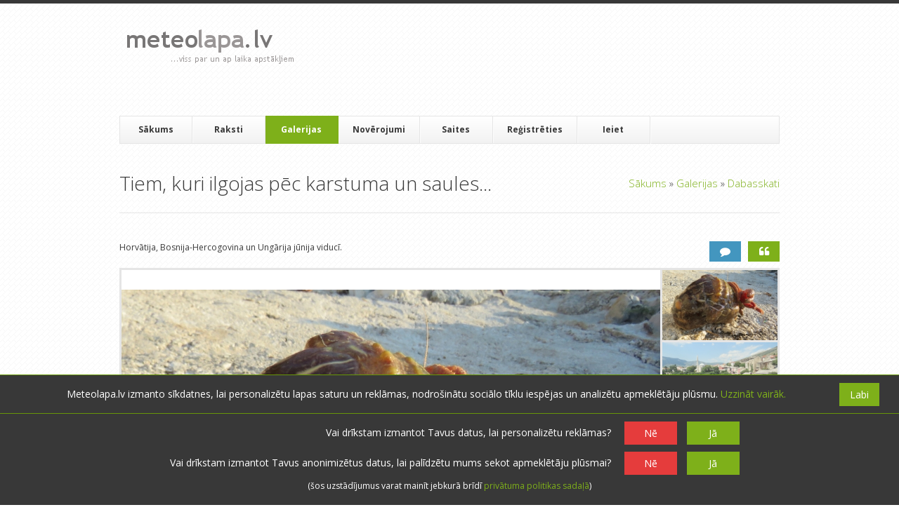

--- FILE ---
content_type: text/html; charset=UTF-8
request_url: https://www.meteolapa.lv/galerijas/15565/tiem-kuri-ilgojas-pec-karstuma-un-saules
body_size: 10761
content:
<!DOCTYPE HTML>
<!--[if IE 8]> <html class="ie8 no-js"> <![endif]-->
<!--[if (gte IE 9)|!(IE)]><!--> <html class="no-js"> <!--<![endif]-->
    <head>
        <meta charset="utf-8">
        <meta name="description" content=" ">
        <meta name="keywords" content="">
        <meta name="author" content="">
        <meta name="viewport" content="width=device-width, initial-scale=1, maximum-scale=3, minimum-scale=1, user-scalable=yes">

        <link href="/assets/3e721f10/favicon.ico" type="image/x-icon" rel="shortcut icon">

        <link rel="stylesheet" type="text/css" href="/css/css_pkg_main-css_e2cd099deaf914b1e1f12387bc7b6fb1.css" />
<link rel="stylesheet" type="text/css" href="/assets/8dae511b/jquery/galleryview/css/jquery.galleryview-3.0-dev.css" />
<link rel="stylesheet" type="text/css" href="/assets/136d4e6e/listview/styles.css" />
<link rel="stylesheet" type="text/css" href="/assets/2636903b/pager.css" />
<link rel="stylesheet" type="text/css" href="https://fonts.googleapis.com/css?family=Metrophobic&amp;subset=latin,latin-ext" />
<link rel="stylesheet" type="text/css" href="https://fonts.googleapis.com/css?family=Open+Sans:400,700,300italic,400italic,600italic,700italic,300,600,800,800italic&amp;subset=latin,latin-ext" />
<link rel="stylesheet" type="text/css" href="https://fonts.googleapis.com/css?family=Tinos:400,700,400italic,700italic&amp;subset=latin,latin-ext" />
<script type="ae6c35f7502f1695104b72fb-text/javascript" src="https://maps.googleapis.com/maps/api/js?key=AIzaSyDl3nzLzZebxs0FvG9f92QQZbgUfGUc_00&amp;language=lv&amp;region=LV"></script>
<script type="ae6c35f7502f1695104b72fb-text/javascript" src="//pagead2.googlesyndication.com/pagead/js/adsbygoogle.js"></script>
<script type="ae6c35f7502f1695104b72fb-text/javascript" src="https://cdnjs.cloudflare.com/ajax/libs/moment.js/2.17.1/moment.min.js"></script>
<script type="ae6c35f7502f1695104b72fb-text/javascript" src="https://cdnjs.cloudflare.com/ajax/libs/moment.js/2.17.1/locale/lv.js"></script>
<script type="ae6c35f7502f1695104b72fb-text/javascript" src="https://unpkg.com/imagesloaded@4/imagesloaded.pkgd.min.js"></script>
<title>meteolapa.lv &raquo; Tiem, kuri ilgojas pēc karstuma un saules...</title>

        <script type="ae6c35f7502f1695104b72fb-text/javascript">
            var DO_NOT_TRACK_AT_ALL = navigator.doNotTrack == "1";
            var DO_NOT_TRACK_ADS = DO_NOT_TRACK_AT_ALL || true;
            var DO_NOT_TRACK_VISIT = DO_NOT_TRACK_AT_ALL || true;
            var AD_TRACKING_ASKED = DO_NOT_TRACK_AT_ALL || false;
            var TRACKING_ASKED = DO_NOT_TRACK_AT_ALL || false;
        </script>
                    <!-- Global site tag (gtag.js) - Google Analytics -->
            <script type="ae6c35f7502f1695104b72fb-text/javascript">
                window.dataLayer = window.dataLayer || [];
                function gtag() {
                    dataLayer.push(arguments);
                }
                gtag('consent', 'default', {
                    'ad_storage': DO_NOT_TRACK_ADS ? 'denied' : 'granted',
                    'ad_user_data': DO_NOT_TRACK_ADS ? 'denied' : 'granted',
                    'ad_personalization': DO_NOT_TRACK_ADS ? 'denied' : 'granted',
                    'analytics_storage': DO_NOT_TRACK_VISIT ? 'denied' : 'granted'
                });
            </script>
                                        <script async src = "//pagead2.googlesyndication.com/pagead/js/adsbygoogle.js" type="ae6c35f7502f1695104b72fb-text/javascript"></script>
                <script type="ae6c35f7502f1695104b72fb-text/javascript">
                        (adsbygoogle = window.adsbygoogle || []).push({
                            google_ad_client: "ca-pub-4231965513977758",
                            enable_page_level_ads: true,
                        });
                        adsbygoogle.requestNonPersonalizedAds = DO_NOT_TRACK_ADS;
                </script>
                        </head>
    <body>

        <div id="wrap">
    <header id="header" class="container">
        <section id="header-top" class="clearfix">
            <div class="one-third">
                <h1 id="logo">
                    <a href="/">
                        <img src="/assets/3e721f10/logo.png" alt="meteolapa.lv">
                    </a>
                </h1>
            </div>

            <div class="two-thirds column-last header-ad">
                <ins class="adsbygoogle"
                    style="display:block"
                    data-ad-client="ca-pub-4231965513977758"
                    data-ad-slot="6083146917"
                    data-ad-format="horizontal">
                </ins>
                <script type="ae6c35f7502f1695104b72fb-text/javascript">
                    (adsbygoogle = window.adsbygoogle || []).push({});
                    adsbygoogle.requestNonPersonalizedAds = DO_NOT_TRACK_ADS;
                </script>            </div>
        </section>

        <section id="navbar" class="clearfix">
            <div class="mobile-menu">
                <div class="link-wrap">
                    <a href="javascript: void(0);">
                        <i class="icon icon-reorder"> </i>
                    </a>
                </div>
            </div>
            <nav id="mobile-nav">
                
<ul class="clearFix navlist" id="mobile-navlist">
<li><a href="/">Sākums</a></li>
<li class="has-sub-menu"><a href="/raksti"><i class="icon icon-chevron-down"> </i> &nbsp;Raksti</a>
<ul class="closed">
<li><a href="/raksti">Visi</a></li>
<li><a href="/raksti/par/1/laika-prognozes">Laika prognozes</a></li>
<li><a href="/raksti/par/13/izglitojosa-informacija">Izglītojoša informācija</a></li>
<li><a href="/raksti/par/12/par-meteolapalv">Par meteolapa.lv</a></li>
<li><a href="/raksti/par/2/pardomas">Pārdomas</a></li>
</ul>
</li>
<li class="has-sub-menu current"><a href="/galerijas"><i class = "icon icon-chevron-down"> </i> &nbsp;
    Galerijas</a>
<ul class="closed">
<li><a href="/galerijas">Visas</a></li>
<li><a href="/galerijas/par/15/dienas-noverojumi">Dienas novērojumi</a></li>
<li><a href="/galerijas/par/3/dabasskati">Dabasskati</a></li>
<li><a href="/galerijas/par/16/menesa-vai-gada-apskati">Mēneša vai gada apskati</a></li>
</ul>
</li>
<li class="has-sub-menu"><a href="/laika-apstakli"><i class = "icon icon-chevron-down"> </i> &nbsp;
    Novērojumi</a>
<ul class="closed">
<li><a href="/laikaapstakli/iesniegt">Iesniegt novērojumus</a></li>
<li><a href="/laika-apstakli">Faktiskais laiks</a></li>
<li><a href="/radars">Radari</a></li>
<li><a href="/arhivs">Arhīvs</a></li>
<li><a href="/stacijas">Novērojumu stacijas</a></li>
</ul>
</li>
<li><a href="/saites">Saites</a></li>
<li><a href="/lietotaji/registreties">Reģistrēties</a></li>
<li><a href="/ieiet">Ieiet</a></li>
</ul>            </nav>
            <nav id="nav">
                
<ul class="clearFix navlist" id="navlist">
<li><a href="/">Sākums</a></li>
<li class="has-sub-menu"><a rel="submenu1" href="/raksti">Raksti</a>
<ul id="submenu1" class="ddsubmenustyle">
<li><a href="/raksti/par/1/laika-prognozes">Laika prognozes</a></li>
<li><a href="/raksti/par/13/izglitojosa-informacija">Izglītojoša informācija</a></li>
<li><a href="/raksti/par/12/par-meteolapalv">Par meteolapa.lv</a></li>
<li><a href="/raksti/par/2/pardomas">Pārdomas</a></li>
</ul>
</li>
<li class="has-sub-menu current"><a rel="submenu2" href="/galerijas">Galerijas</a>
<ul id="submenu2" class="ddsubmenustyle">
<li><a href="/galerijas/par/15/dienas-noverojumi">Dienas novērojumi</a></li>
<li><a href="/galerijas/par/3/dabasskati">Dabasskati</a></li>
<li><a href="/galerijas/par/16/menesa-vai-gada-apskati">Mēneša vai gada apskati</a></li>
</ul>
</li>
<li class="has-sub-menu"><a rel="weather-sub" href="/laika-apstakli">Novērojumi</a>
<ul id="weather-sub" class="ddsubmenustyle">
<li><a href="/laikaapstakli/iesniegt">Iesniegt novērojumus</a></li>
<li><a href="/laika-apstakli">Faktiskais laiks</a></li>
<li><a href="/radars">Radari</a></li>
<li><a href="/arhivs">Arhīvs</a></li>
<li><a href="/stacijas">Novērojumu stacijas</a></li>
</ul>
</li>
<li><a href="/saites">Saites</a></li>
<li><a href="/lietotaji/registreties">Reģistrēties</a></li>
<li><a href="/ieiet">Ieiet</a></li>
</ul>            </nav>

            <!--form id="search-form" action="search.php" method="get">
                <input id="s" type="text" name="s" placeholder="Meklēt &hellip;" style="display: none;">
                <input id="search-submit" type="submit" name="search-submit" value="Search">
            </form-->
        </section>
    </header>

    <section id="content" class="container clearfix">
                
    <header id="page-header">
        <h1 id="page-title">
            <span>Tiem, kuri ilgojas pēc karstuma un saules...</span>
            <div class="breadcrumbs">
<a href="/">Sākums</a> &raquo; <a href="/galerijas">Galerijas</a> &raquo; <a href="/galerijas/par/3/dabasskati">Dabasskati</a></div>        </h1>
    </header>
    
    <div id="alertBox"></div>    
<section class="blog-entry-single comment-move-target entity" 
         data-entity-id="15565"
         data-base-entity-id="15565">
    
<div class="gallery-buttons">
    <a href="/galerijas/15565/tiem-kuri-ilgojas-pec-karstuma-un-saules" class="button green icon-quote-left" title="Skatīt"></a>
    <a href="/galerijas/15565/tiem-kuri-ilgojas-pec-karstuma-un-saules#komentet" class="button blue icon-comment" title="Komentēt"></a>

    </div>
<p>
    Horvātija, Bosnija-Hercogovina un Ungārija jūnija viducī.</p>
<ul id="gallery">
            <li>
            <img src="https://s3-eu-west-1.amazonaws.com/meteolapa/uploads/images/2017/12/27/thumb_display_newGallery-55sxpxo3.jpg"
                 id="image15568"
                 data-frame="https://s3-eu-west-1.amazonaws.com/meteolapa/uploads/images/2017/12/27/thumb_220x130_newGallery-55sxpxo3.jpg"
                 alt="Kaut kas no zvejnieku tīkla."
                 data-imageId="15568"
                 />
        </li>        <li>
            <img src="https://s3-eu-west-1.amazonaws.com/meteolapa/uploads/images/2017/12/27/thumb_display_newGallery-n1d1u403.jpg"
                 id="image15569"
                 data-frame="https://s3-eu-west-1.amazonaws.com/meteolapa/uploads/images/2017/12/27/thumb_220x130_newGallery-n1d1u403.jpg"
                 alt="Monstara (Bosnija-Hercogovina), skats no slavenā tilta, ēnā +32."
                 data-imageId="15569"
                 />
        </li>        <li>
            <img src="https://s3-eu-west-1.amazonaws.com/meteolapa/uploads/images/2017/12/27/thumb_display_newGallery-unslil9s.jpg"
                 id="image15570"
                 data-frame="https://s3-eu-west-1.amazonaws.com/meteolapa/uploads/images/2017/12/27/thumb_220x130_newGallery-unslil9s.jpg"
                 alt="Kapejnīcas āra terasītē pie nojumes jumta ir trubiņa, no kuras ik pa laikam izsmidzina ūdeni, kas tūdaļ pārvēršas tvaika mākonītī."
                 data-imageId="15570"
                 />
        </li>        <li>
            <img src="https://s3-eu-west-1.amazonaws.com/meteolapa/uploads/images/2017/12/27/thumb_display_newGallery-vaidach9.jpg"
                 id="image15571"
                 data-frame="https://s3-eu-west-1.amazonaws.com/meteolapa/uploads/images/2017/12/27/thumb_220x130_newGallery-vaidach9.jpg"
                 alt="Vislabāk es jutos Krkas nacionālajā parkā- kā paradīzē zem vīģeskoku zariem un siltajiem, dzidrajiem ūdeņiem."
                 data-imageId="15571"
                 />
        </li>        <li>
            <img src="https://s3-eu-west-1.amazonaws.com/meteolapa/uploads/images/2017/12/27/thumb_display_newGallery-eka3dw83.jpg"
                 id="image15572"
                 data-frame="https://s3-eu-west-1.amazonaws.com/meteolapa/uploads/images/2017/12/27/thumb_220x130_newGallery-eka3dw83.jpg"
                 alt="Šis parks mazāk zināms un apmeklēts, atškirībā no Āzijas tūristu pārpildītajiem Plitvicas ezeriem."
                 data-imageId="15572"
                 />
        </li>        <li>
            <img src="https://s3-eu-west-1.amazonaws.com/meteolapa/uploads/images/2017/12/27/thumb_display_newGallery-951agvsx.jpg"
                 id="image15573"
                 data-frame="https://s3-eu-west-1.amazonaws.com/meteolapa/uploads/images/2017/12/27/thumb_220x130_newGallery-951agvsx.jpg"
                 alt="Adrijas jūra, Dalmācijas piekraste."
                 data-imageId="15573"
                 />
        </li>        <li>
            <img src="https://s3-eu-west-1.amazonaws.com/meteolapa/uploads/images/2017/12/27/thumb_display_newGallery-ikh89be1.jpg"
                 id="image15574"
                 data-frame="https://s3-eu-west-1.amazonaws.com/meteolapa/uploads/images/2017/12/27/thumb_220x130_newGallery-ikh89be1.jpg"
                 alt="Vietējie iemītnieki."
                 data-imageId="15574"
                 />
        </li>        <li>
            <img src="https://s3-eu-west-1.amazonaws.com/meteolapa/uploads/images/2017/12/27/thumb_display_newGallery-rrjm7zeo.jpg"
                 id="image15575"
                 data-frame="https://s3-eu-west-1.amazonaws.com/meteolapa/uploads/images/2017/12/27/thumb_220x130_newGallery-rrjm7zeo.jpg"
                 alt="20. jūnijs, Egera (Ungārijā)."
                 data-imageId="15575"
                 />
        </li>        <li>
            <img src="https://s3-eu-west-1.amazonaws.com/meteolapa/uploads/images/2017/12/27/thumb_display_newGallery-ntwxrwxt.jpg"
                 id="image15576"
                 data-frame="https://s3-eu-west-1.amazonaws.com/meteolapa/uploads/images/2017/12/27/thumb_220x130_newGallery-ntwxrwxt.jpg"
                 alt="Plitvices ezeru čūskiņa, kura pieradusi pie tūristiem."
                 data-imageId="15576"
                 />
        </li>        <li>
            <img src="https://s3-eu-west-1.amazonaws.com/meteolapa/uploads/images/2017/12/27/thumb_display_newGallery-b15bg4rv.jpg"
                 id="image15566"
                 data-frame="https://s3-eu-west-1.amazonaws.com/meteolapa/uploads/images/2017/12/27/thumb_220x130_newGallery-b15bg4rv.jpg"
                 alt="16. jūnija rīts, Dalmācijas piekraste, drīz lēks saule."
                 data-imageId="15566"
                 />
        </li>        <li>
            <img src="https://s3-eu-west-1.amazonaws.com/meteolapa/uploads/images/2017/12/27/thumb_display_newGallery-8uiox4h6.jpg"
                 id="image15577"
                 data-frame="https://s3-eu-west-1.amazonaws.com/meteolapa/uploads/images/2017/12/27/thumb_220x130_newGallery-8uiox4h6.jpg"
                 alt="Ziedoša lavanda, skaisti tauriņi un silta saule - sāku jau pēc tā atkal ilgoties."
                 data-imageId="15577"
                 />
        </li>        <li>
            <img src="https://s3-eu-west-1.amazonaws.com/meteolapa/uploads/images/2017/12/27/thumb_display_newGallery-h1px3qpz.jpg"
                 id="image15567"
                 data-frame="https://s3-eu-west-1.amazonaws.com/meteolapa/uploads/images/2017/12/27/thumb_220x130_newGallery-h1px3qpz.jpg"
                 alt="Saule uzlēkusi, t ap +25."
                 data-imageId="15567"
                 />
        </li></ul>
    <input type="hidden" src="https://s3-eu-west-1.amazonaws.com/meteolapa/uploads/images/2017/12/27/thumb_display_newGallery-55sxpxo3.jpg"
           id="imageData15568"
           data-lat=""
           data-lng=""
           data-locationame="none"
           data-takenAt="none"
           data-imageId="15568"
           data-original="https://s3-eu-west-1.amazonaws.com/meteolapa/uploads/images/2017/12/27/newGallery-55sxpxo3.jpg"
           data-rating="4.79"
           data-username="Migla"
           data-userUrl="/lietotaji/707/migla"
           />    <input type="hidden" src="https://s3-eu-west-1.amazonaws.com/meteolapa/uploads/images/2017/12/27/thumb_display_newGallery-n1d1u403.jpg"
           id="imageData15569"
           data-lat=""
           data-lng=""
           data-locationame="none"
           data-takenAt="none"
           data-imageId="15569"
           data-original="https://s3-eu-west-1.amazonaws.com/meteolapa/uploads/images/2017/12/27/newGallery-n1d1u403.jpg"
           data-rating="4.79"
           data-username="Migla"
           data-userUrl="/lietotaji/707/migla"
           />    <input type="hidden" src="https://s3-eu-west-1.amazonaws.com/meteolapa/uploads/images/2017/12/27/thumb_display_newGallery-unslil9s.jpg"
           id="imageData15570"
           data-lat=""
           data-lng=""
           data-locationame="none"
           data-takenAt="none"
           data-imageId="15570"
           data-original="https://s3-eu-west-1.amazonaws.com/meteolapa/uploads/images/2017/12/27/newGallery-unslil9s.jpg"
           data-rating="4.79"
           data-username="Migla"
           data-userUrl="/lietotaji/707/migla"
           />    <input type="hidden" src="https://s3-eu-west-1.amazonaws.com/meteolapa/uploads/images/2017/12/27/thumb_display_newGallery-vaidach9.jpg"
           id="imageData15571"
           data-lat=""
           data-lng=""
           data-locationame="none"
           data-takenAt="none"
           data-imageId="15571"
           data-original="https://s3-eu-west-1.amazonaws.com/meteolapa/uploads/images/2017/12/27/newGallery-vaidach9.jpg"
           data-rating="4.79"
           data-username="Migla"
           data-userUrl="/lietotaji/707/migla"
           />    <input type="hidden" src="https://s3-eu-west-1.amazonaws.com/meteolapa/uploads/images/2017/12/27/thumb_display_newGallery-eka3dw83.jpg"
           id="imageData15572"
           data-lat=""
           data-lng=""
           data-locationame="none"
           data-takenAt="none"
           data-imageId="15572"
           data-original="https://s3-eu-west-1.amazonaws.com/meteolapa/uploads/images/2017/12/27/newGallery-eka3dw83.jpg"
           data-rating="4.79"
           data-username="Migla"
           data-userUrl="/lietotaji/707/migla"
           />    <input type="hidden" src="https://s3-eu-west-1.amazonaws.com/meteolapa/uploads/images/2017/12/27/thumb_display_newGallery-951agvsx.jpg"
           id="imageData15573"
           data-lat=""
           data-lng=""
           data-locationame="none"
           data-takenAt="none"
           data-imageId="15573"
           data-original="https://s3-eu-west-1.amazonaws.com/meteolapa/uploads/images/2017/12/27/newGallery-951agvsx.jpg"
           data-rating="4.79"
           data-username="Migla"
           data-userUrl="/lietotaji/707/migla"
           />    <input type="hidden" src="https://s3-eu-west-1.amazonaws.com/meteolapa/uploads/images/2017/12/27/thumb_display_newGallery-ikh89be1.jpg"
           id="imageData15574"
           data-lat=""
           data-lng=""
           data-locationame="none"
           data-takenAt="none"
           data-imageId="15574"
           data-original="https://s3-eu-west-1.amazonaws.com/meteolapa/uploads/images/2017/12/27/newGallery-ikh89be1.jpg"
           data-rating="4.79"
           data-username="Migla"
           data-userUrl="/lietotaji/707/migla"
           />    <input type="hidden" src="https://s3-eu-west-1.amazonaws.com/meteolapa/uploads/images/2017/12/27/thumb_display_newGallery-rrjm7zeo.jpg"
           id="imageData15575"
           data-lat=""
           data-lng=""
           data-locationame="none"
           data-takenAt="none"
           data-imageId="15575"
           data-original="https://s3-eu-west-1.amazonaws.com/meteolapa/uploads/images/2017/12/27/newGallery-rrjm7zeo.jpg"
           data-rating="4.79"
           data-username="Migla"
           data-userUrl="/lietotaji/707/migla"
           />    <input type="hidden" src="https://s3-eu-west-1.amazonaws.com/meteolapa/uploads/images/2017/12/27/thumb_display_newGallery-ntwxrwxt.jpg"
           id="imageData15576"
           data-lat=""
           data-lng=""
           data-locationame="none"
           data-takenAt="none"
           data-imageId="15576"
           data-original="https://s3-eu-west-1.amazonaws.com/meteolapa/uploads/images/2017/12/27/newGallery-ntwxrwxt.jpg"
           data-rating="4.79"
           data-username="Migla"
           data-userUrl="/lietotaji/707/migla"
           />    <input type="hidden" src="https://s3-eu-west-1.amazonaws.com/meteolapa/uploads/images/2017/12/27/thumb_display_newGallery-b15bg4rv.jpg"
           id="imageData15566"
           data-lat=""
           data-lng=""
           data-locationame="none"
           data-takenAt="none"
           data-imageId="15566"
           data-original="https://s3-eu-west-1.amazonaws.com/meteolapa/uploads/images/2017/12/27/newGallery-b15bg4rv.jpg"
           data-rating="4.79"
           data-username="Migla"
           data-userUrl="/lietotaji/707/migla"
           />    <input type="hidden" src="https://s3-eu-west-1.amazonaws.com/meteolapa/uploads/images/2017/12/27/thumb_display_newGallery-8uiox4h6.jpg"
           id="imageData15577"
           data-lat=""
           data-lng=""
           data-locationame="none"
           data-takenAt="none"
           data-imageId="15577"
           data-original="https://s3-eu-west-1.amazonaws.com/meteolapa/uploads/images/2017/12/27/newGallery-8uiox4h6.jpg"
           data-rating="4.79"
           data-username="Migla"
           data-userUrl="/lietotaji/707/migla"
           />    <input type="hidden" src="https://s3-eu-west-1.amazonaws.com/meteolapa/uploads/images/2017/12/27/thumb_display_newGallery-h1px3qpz.jpg"
           id="imageData15567"
           data-lat=""
           data-lng=""
           data-locationame="none"
           data-takenAt="none"
           data-imageId="15567"
           data-original="https://s3-eu-west-1.amazonaws.com/meteolapa/uploads/images/2017/12/27/newGallery-h1px3qpz.jpg"
           data-rating="4.79"
           data-username="Migla"
           data-userUrl="/lietotaji/707/migla"
           />
<div class="image-details">
    <div class="image-description">
        <div class="image-info">
                                <span class="rate-block rate-image no-br" data-entity-id="15568" id="rateBlock15568">
                        <span class="rating-options">
                            <i class="icon-star-empty" title="Ļoti slikti"></i>
                            <i class="icon-star-empty" title="Slikti"></i>
                            <i class="icon-star-empty" title="Normāli"></i>
                            <i class="icon-star-empty" title="Labi"></i>
                            <i class="icon-star-empty" title="Teicami"></i>
                        </span>&nbsp;&middot;&nbsp;
                    </span>                    <span class="rate-block rate-image no-br" data-entity-id="15569" id="rateBlock15569">
                        <span class="rating-options">
                            <i class="icon-star-empty" title="Ļoti slikti"></i>
                            <i class="icon-star-empty" title="Slikti"></i>
                            <i class="icon-star-empty" title="Normāli"></i>
                            <i class="icon-star-empty" title="Labi"></i>
                            <i class="icon-star-empty" title="Teicami"></i>
                        </span>&nbsp;&middot;&nbsp;
                    </span>                    <span class="rate-block rate-image no-br" data-entity-id="15570" id="rateBlock15570">
                        <span class="rating-options">
                            <i class="icon-star-empty" title="Ļoti slikti"></i>
                            <i class="icon-star-empty" title="Slikti"></i>
                            <i class="icon-star-empty" title="Normāli"></i>
                            <i class="icon-star-empty" title="Labi"></i>
                            <i class="icon-star-empty" title="Teicami"></i>
                        </span>&nbsp;&middot;&nbsp;
                    </span>                    <span class="rate-block rate-image no-br" data-entity-id="15571" id="rateBlock15571">
                        <span class="rating-options">
                            <i class="icon-star-empty" title="Ļoti slikti"></i>
                            <i class="icon-star-empty" title="Slikti"></i>
                            <i class="icon-star-empty" title="Normāli"></i>
                            <i class="icon-star-empty" title="Labi"></i>
                            <i class="icon-star-empty" title="Teicami"></i>
                        </span>&nbsp;&middot;&nbsp;
                    </span>                    <span class="rate-block rate-image no-br" data-entity-id="15572" id="rateBlock15572">
                        <span class="rating-options">
                            <i class="icon-star-empty" title="Ļoti slikti"></i>
                            <i class="icon-star-empty" title="Slikti"></i>
                            <i class="icon-star-empty" title="Normāli"></i>
                            <i class="icon-star-empty" title="Labi"></i>
                            <i class="icon-star-empty" title="Teicami"></i>
                        </span>&nbsp;&middot;&nbsp;
                    </span>                    <span class="rate-block rate-image no-br" data-entity-id="15573" id="rateBlock15573">
                        <span class="rating-options">
                            <i class="icon-star-empty" title="Ļoti slikti"></i>
                            <i class="icon-star-empty" title="Slikti"></i>
                            <i class="icon-star-empty" title="Normāli"></i>
                            <i class="icon-star-empty" title="Labi"></i>
                            <i class="icon-star-empty" title="Teicami"></i>
                        </span>&nbsp;&middot;&nbsp;
                    </span>                    <span class="rate-block rate-image no-br" data-entity-id="15574" id="rateBlock15574">
                        <span class="rating-options">
                            <i class="icon-star-empty" title="Ļoti slikti"></i>
                            <i class="icon-star-empty" title="Slikti"></i>
                            <i class="icon-star-empty" title="Normāli"></i>
                            <i class="icon-star-empty" title="Labi"></i>
                            <i class="icon-star-empty" title="Teicami"></i>
                        </span>&nbsp;&middot;&nbsp;
                    </span>                    <span class="rate-block rate-image no-br" data-entity-id="15575" id="rateBlock15575">
                        <span class="rating-options">
                            <i class="icon-star-empty" title="Ļoti slikti"></i>
                            <i class="icon-star-empty" title="Slikti"></i>
                            <i class="icon-star-empty" title="Normāli"></i>
                            <i class="icon-star-empty" title="Labi"></i>
                            <i class="icon-star-empty" title="Teicami"></i>
                        </span>&nbsp;&middot;&nbsp;
                    </span>                    <span class="rate-block rate-image no-br" data-entity-id="15576" id="rateBlock15576">
                        <span class="rating-options">
                            <i class="icon-star-empty" title="Ļoti slikti"></i>
                            <i class="icon-star-empty" title="Slikti"></i>
                            <i class="icon-star-empty" title="Normāli"></i>
                            <i class="icon-star-empty" title="Labi"></i>
                            <i class="icon-star-empty" title="Teicami"></i>
                        </span>&nbsp;&middot;&nbsp;
                    </span>                    <span class="rate-block rate-image no-br" data-entity-id="15566" id="rateBlock15566">
                        <span class="rating-options">
                            <i class="icon-star-empty" title="Ļoti slikti"></i>
                            <i class="icon-star-empty" title="Slikti"></i>
                            <i class="icon-star-empty" title="Normāli"></i>
                            <i class="icon-star-empty" title="Labi"></i>
                            <i class="icon-star-empty" title="Teicami"></i>
                        </span>&nbsp;&middot;&nbsp;
                    </span>                    <span class="rate-block rate-image no-br" data-entity-id="15577" id="rateBlock15577">
                        <span class="rating-options">
                            <i class="icon-star-empty" title="Ļoti slikti"></i>
                            <i class="icon-star-empty" title="Slikti"></i>
                            <i class="icon-star-empty" title="Normāli"></i>
                            <i class="icon-star-empty" title="Labi"></i>
                            <i class="icon-star-empty" title="Teicami"></i>
                        </span>&nbsp;&middot;&nbsp;
                    </span>                    <span class="rate-block rate-image no-br" data-entity-id="15567" id="rateBlock15567">
                        <span class="rating-options">
                            <i class="icon-star-empty" title="Ļoti slikti"></i>
                            <i class="icon-star-empty" title="Slikti"></i>
                            <i class="icon-star-empty" title="Normāli"></i>
                            <i class="icon-star-empty" title="Labi"></i>
                            <i class="icon-star-empty" title="Teicami"></i>
                        </span>&nbsp;&middot;&nbsp;
                    </span>            <span id="mapTooltipDiv" title="Fotografēšanas vieta" class="no-br">
                <a href="javascript: void(0)">
                    <i class="icon-location-arrow"> </i> <span class="image-location-name"></span>
                </a>
                &nbsp;&middot;&nbsp;
            </span>
            <span class="image-taken-at-container no-br" title="Fotografēšanas laiks">
                <i class="icon-time"> </i>
                <span class="image-taken-at"></span>
                &nbsp;&middot;&nbsp;
            </span>
            <span class="rating-span no-br" title="Attēla vērtējums">
                <i class="icon-star"> </i>
                <span class="rating-value">nav</span>
            </span>
            &nbsp;&middot;&nbsp;
            <span class="no-br" class="image-user-info">
                <a href="/lietotaji/707/migla">
                    <i class="icon-user"></i>
                    <span>
                        Migla                    </span>
                </a>
            </span>
            &nbsp;&middot;&nbsp;
            <span>
                <a href="#" id="fullscreen-link" title="Rādīt oriģinālajā izmerā" target="_blank">
                    <i class="icon-fullscreen"> </i>
                    <span class="fullscreen-text">Pilnā izmērā</span>
                </a>
            </span>
        </div>
        <span class="description-text">
            <strong>
                Attēls #<span class="image-number">1</span><span class="image-number-punctuation">:</span>
            </strong> <br/>
            <span id="description"></span>
        </span>
    </div>
</div>

    <div class="three-fourths">
        <section class="related-posts clearfix">
            
<h3>Vēl par šo tēmu</h3>

<div id="yw0" class="list-view">
<div class="summary"></div>

<ul class="post-carousel">
<li class="entry">
    
<div class="entity-type2">
    <div class="entry-image">
        <a href="/raksti/2365/ka-rikoties-arkarteja-karstuma-gadijuma">
            <img src="https://s3-eu-west-1.amazonaws.com/meteolapa/uploads/images/2017/12/24/thumb_220x130_image-02yvk9x5.jpg"
                 alt="Kā rīkoties ārkārtēja karstuma gadījumā?"
                 >
                                 <span class="post-format standard">Saite</span>
                    </a>
    </div>
    <h4 class="entry-title">
        <a href="/raksti/2365/ka-rikoties-arkarteja-karstuma-gadijuma">
            Kā rīkoties ārkārtēja karstuma gadījumā?        </a>
    </h4>
    <div class="entry-content">
        <p>
            <a href="/lietotaji/792/weatherman" class="inverted">
                Weatherman            </a>&nbsp;&middot;&nbsp;
            Mai 16, 2013<br/>

            <span title="Komentāri">
                <a href="/raksti/2365/ka-rikoties-arkarteja-karstuma-gadijuma#komentari" class="inverted">
                    <i class="icon-comments icon-large"> </i>
                    2                </a>
            </span>
            &nbsp;&middot;&nbsp; 
            <span title="Vērtējums">
                <i class="icon-star icon-large"> </i>
                5.00            </span>
        </p>
    </div>
</div>
</li>

<li class="entry">
    
<div class="entity-type2">
    <div class="entry-image">
        <a href="/galerijas/9907/lidzigi-bet-tomer-atskirigi-saulrieti">
            <img src="https://s3-eu-west-1.amazonaws.com/meteolapa/uploads/images/2017/12/26/thumb_220x130_newGallery-7sxd001d.jpg"
                 alt="Līdzīgi, bet tomēr atšķirīgi. Saulrieti."
                 >
                                 <span class="post-format gallery">Saite</span>
                    </a>
    </div>
    <h4 class="entry-title">
        <a href="/galerijas/9907/lidzigi-bet-tomer-atskirigi-saulrieti">
            Līdzīgi, bet tomēr atšķirīgi. Saulrieti.        </a>
    </h4>
    <div class="entry-content">
        <p>
            <a href="/lietotaji/613/celotajs" class="inverted">
                Ceļotājs            </a>&nbsp;&middot;&nbsp;
            Aug 13, 2014<br/>

            <span title="Komentāri">
                <a href="/galerijas/9907/lidzigi-bet-tomer-atskirigi-saulrieti#komentari" class="inverted">
                    <i class="icon-comments icon-large"> </i>
                    5                </a>
            </span>
            &nbsp;&middot;&nbsp; 
            <span title="Vērtējums">
                <i class="icon-star icon-large"> </i>
                5.00            </span>
        </p>
    </div>
</div>
</li>

<li class="entry">
    
<div class="entity-type2">
    <div class="entry-image">
        <a href="/galerijas/303931/mana-meteorologiska-stacija">
            <img src="https://s3-eu-west-1.amazonaws.com/meteolapa/uploads/images/2019/05/04/thumb_220x130_newGallery-2egcfpyn.jpg"
                 alt="Mana meteoroloģiskā stacija. "
                 >
                                 <span class="post-format gallery">Saite</span>
                    </a>
    </div>
    <h4 class="entry-title">
        <a href="/galerijas/303931/mana-meteorologiska-stacija">
            Mana meteoroloģiskā stacija.         </a>
    </h4>
    <div class="entry-content">
        <p>
            <a href="/lietotaji/792/weatherman" class="inverted">
                Weatherman            </a>&nbsp;&middot;&nbsp;
            Mai 4, 2019<br/>

            <span title="Komentāri">
                <a href="/galerijas/303931/mana-meteorologiska-stacija#komentari" class="inverted">
                    <i class="icon-comments icon-large"> </i>
                    26                </a>
            </span>
            &nbsp;&middot;&nbsp; 
            <span title="Vērtējums">
                <i class="icon-star icon-large"> </i>
                4.65            </span>
        </p>
    </div>
</div>
</li>

<li class="entry">
    
<div class="entity-type2">
    <div class="entry-image">
        <a href="/galerijas/10848/pirmsziedona-vesmas">
            <img src="https://s3-eu-west-1.amazonaws.com/meteolapa/uploads/images/2017/12/26/thumb_220x130_newGallery-dfsf59x9.jpg"
                 alt="Pirmsziedoņa vēsmas"
                 >
                                 <span class="post-format gallery">Saite</span>
                    </a>
    </div>
    <h4 class="entry-title">
        <a href="/galerijas/10848/pirmsziedona-vesmas">
            Pirmsziedoņa vēsmas        </a>
    </h4>
    <div class="entry-content">
        <p>
            <a href="/lietotaji/975/rudolfs" class="inverted">
                Rūdolfs            </a>&nbsp;&middot;&nbsp;
            Apr 21, 2015<br/>

            <span title="Komentāri">
                <a href="/galerijas/10848/pirmsziedona-vesmas#komentari" class="inverted">
                    <i class="icon-comments icon-large"> </i>
                    5                </a>
            </span>
            &nbsp;&middot;&nbsp; 
            <span title="Vērtējums">
                <i class="icon-star icon-large"> </i>
                4.67            </span>
        </p>
    </div>
</div>
</li>

<li class="entry">
    
<div class="entity-type2">
    <div class="entry-image">
        <a href="/galerijas/10716/starp-ziemu-un-pavasari">
            <img src="https://s3-eu-west-1.amazonaws.com/meteolapa/uploads/images/2017/12/26/thumb_220x130_newGallery-jvd4p7x4.jpg"
                 alt="Starp ziemu un pavasari"
                 >
                                 <span class="post-format gallery">Saite</span>
                    </a>
    </div>
    <h4 class="entry-title">
        <a href="/galerijas/10716/starp-ziemu-un-pavasari">
            Starp ziemu un pavasari        </a>
    </h4>
    <div class="entry-content">
        <p>
            <a href="/lietotaji/975/rudolfs" class="inverted">
                Rūdolfs            </a>&nbsp;&middot;&nbsp;
            Feb 17, 2015<br/>

            <span title="Komentāri">
                <a href="/galerijas/10716/starp-ziemu-un-pavasari#komentari" class="inverted">
                    <i class="icon-comments icon-large"> </i>
                    4                </a>
            </span>
            &nbsp;&middot;&nbsp; 
            <span title="Vērtējums">
                <i class="icon-star icon-large"> </i>
                4.27            </span>
        </p>
    </div>
</div>
</li>

<li class="entry">
    
<div class="entity-type2">
    <div class="entry-image">
        <a href="/galerijas/9112/karsta-anna">
            <img src="https://s3-eu-west-1.amazonaws.com/meteolapa/uploads/images/2017/12/26/thumb_220x130_newGallery-mn4o4gbn.jpg"
                 alt="&quot;Karstā Anna&quot;"
                 >
                                 <span class="post-format gallery">Saite</span>
                    </a>
    </div>
    <h4 class="entry-title">
        <a href="/galerijas/9112/karsta-anna">
            &quot;Karstā Anna&quot;        </a>
    </h4>
    <div class="entry-content">
        <p>
            <a href="/lietotaji/707/migla" class="inverted">
                Migla            </a>&nbsp;&middot;&nbsp;
            Jūl 27, 2014<br/>

            <span title="Komentāri">
                <a href="/galerijas/9112/karsta-anna#komentari" class="inverted">
                    <i class="icon-comments icon-large"> </i>
                    9                </a>
            </span>
            &nbsp;&middot;&nbsp; 
            <span title="Vērtējums">
                <i class="icon-star icon-large"> </i>
                4.64            </span>
        </p>
    </div>
</div>
</li>

</ul>
<div class="keys" style="display:none" title="/galerijas/15565/tiem-kuri-ilgojas-pec-karstuma-un-saules"><span>2365</span><span>9907</span><span>303931</span><span>10848</span><span>10716</span><span>9112</span></div>
</div>        </section>
        
        <a name="komentari"></a>
                    <section id="comments">
                <div id="entityComments-15565" class="list-view">
<div class="summary"></div>

        <div class="loading-overlay animate-transition">

        </div><ol class="comment-list">

    <li class="comment even comment-move-target"
        data-comment-id="73818"
        data-base-entity-id="15565"
        data-entity-id="15565"
        id="comment73818">
        <a name="k-73818"></a>
        <div class="comment-wrap comment-move-target "
             data-entity-id="73818" data-base-entity-id="15565" >
            <div id="alertBox73818" class="comment-alert-box"></div>
            <div class="avatar-wrap">
                <div class="avatar">
                    <img class="user-avatar" src="https://s3-eu-west-1.amazonaws.com/meteolapa/uploads/images/2018/08/17/image-p2nmcwb1.jpg" alt="Pierobežā" />                </div>
                                    <a href="/ieiet" class="comment-reply-link">
                        Atbildēt
                    </a>            </div>
            <div class="comment-details">
                <div class="comment-author">
                    <a href="/lietotaji/822/pierobeza">Pierobežā</a>                    <span class="user-location"> - Viļaka</span>
                    <a class="num-weather-reports" href="/lietotaji/822/pierobeza/noverojumi">
                        - 1048 novērojumi                    </a>
                    <div class="comment-ratings">
                        <a class="comment-rating" href="javascript:void(0);" title="Man nepatīk!">
                            <i class="icon-minus"> </i>
                            <span class="negative">
                                0                            </span>
                        </a>

                        <a class="comment-rating" href="javascript:void(0);" title="Man patīk!">
                            <i class="icon-plus"> </i>
                            <span class="positive">
                                0                            </span>
                        </a>
                    </div>
                </div>
                <div id="basicCommentData73818">
                    <div class="comment-meta">
                        <span class="comment-date">02.07.2017 15:19                            <a href="/galerijas/15565/tiem-kuri-ilgojas-pec-karstuma-un-saules/komentars/73818#k-73818" class="icon-link comment-hover-inline"></a>
                        </span>                    </div>
                    <div class="comment-content">
                        <p>
                            Re, cits skaistums :) Piesātināts, sulīgs... Ūdenskritumi un tirkīzilais ūdens ...                        </p>
                    </div>
                    <div class="show-bad-comment-wrap">
                        <a href="javascript:void(0)" class="show-bad-comment tooltip" title="Komentārs ir paslēpts tā zemā vērtējuma dēļ.">Rādīt</a>
                    </div>
                </div>
                <div id="commentEditPlaceholder73818" class="comment-edit-placeholder">
                    Ielādē...
                </div>
                <div id="commentEntity73818">

                </div>
            </div>
        </div>

        <div id="entityComments-73818" class="list-view">


        <div class="loading-overlay animate-transition">

        </div><ol class="children">
<span class="empty" /></ol>
<div class="keys" style="display:none" title="/galerijas/15565/tiem-kuri-ilgojas-pec-karstuma-un-saules"></div>
</div>    </li>
    <li class="comment odd comment-move-target"
        data-comment-id="73819"
        data-base-entity-id="15565"
        data-entity-id="15565"
        id="comment73819">
        <a name="k-73819"></a>
        <div class="comment-wrap comment-move-target "
             data-entity-id="73819" data-base-entity-id="15565" >
            <div id="alertBox73819" class="comment-alert-box"></div>
            <div class="avatar-wrap">
                <div class="avatar">
                    <img class="user-avatar" src="/uploads/images/2018/01/25/image-efjd6ku2.jpg" alt="lightning" />                </div>
                                    <a href="/ieiet" class="comment-reply-link">
                        Atbildēt
                    </a>            </div>
            <div class="comment-details">
                <div class="comment-author">
                    <a href="/lietotaji/638/lightning">lightning</a>                    <span class="user-location"> - Līvāni</span>
                    <a class="num-weather-reports" href="/lietotaji/638/lightning/noverojumi">
                        - 3559 novērojumi                    </a>
                    <div class="comment-ratings">
                        <a class="comment-rating" href="javascript:void(0);" title="Man nepatīk!">
                            <i class="icon-minus"> </i>
                            <span class="negative">
                                0                            </span>
                        </a>

                        <a class="comment-rating" href="javascript:void(0);" title="Man patīk!">
                            <i class="icon-plus"> </i>
                            <span class="positive">
                                0                            </span>
                        </a>
                    </div>
                </div>
                <div id="basicCommentData73819">
                    <div class="comment-meta">
                        <span class="comment-date">02.07.2017 15:41                            <a href="/galerijas/15565/tiem-kuri-ilgojas-pec-karstuma-un-saules/komentars/73819#k-73819" class="icon-link comment-hover-inline"></a>
                        </span>                    </div>
                    <div class="comment-content">
                        <p>
                            Uzreiz var redzēt, ka tur valda ĪSTA VASARA! :) Skaisti! Pie mums šogad šādu brīžu gaužām maz... Citiem gadiem gan bijis savādāk, arī labi atceros, kad ir jau rītā bijis +25.                        </p>
                    </div>
                    <div class="show-bad-comment-wrap">
                        <a href="javascript:void(0)" class="show-bad-comment tooltip" title="Komentārs ir paslēpts tā zemā vērtējuma dēļ.">Rādīt</a>
                    </div>
                </div>
                <div id="commentEditPlaceholder73819" class="comment-edit-placeholder">
                    Ielādē...
                </div>
                <div id="commentEntity73819">

                </div>
            </div>
        </div>

        <div id="entityComments-73819" class="list-view">


        <div class="loading-overlay animate-transition">

        </div><ol class="children">
<span class="empty" /></ol>
<div class="keys" style="display:none" title="/galerijas/15565/tiem-kuri-ilgojas-pec-karstuma-un-saules"></div>
</div>    </li>
    <li class="comment even comment-move-target"
        data-comment-id="73825"
        data-base-entity-id="15565"
        data-entity-id="15565"
        id="comment73825">
        <a name="k-73825"></a>
        <div class="comment-wrap comment-move-target "
             data-entity-id="73825" data-base-entity-id="15565" >
            <div id="alertBox73825" class="comment-alert-box"></div>
            <div class="avatar-wrap">
                <div class="avatar">
                    <div class="generated-avatar gavatar-7 gavatar-bg-7">B</div>                </div>
                                    <a href="/ieiet" class="comment-reply-link">
                        Atbildēt
                    </a>            </div>
            <div class="comment-details">
                <div class="comment-author">
                    <a href="/lietotaji/729/biruta">Biruta</a>                    <span class="user-location"> - Babītes pag.</span>
                    <a class="num-weather-reports" href="/lietotaji/729/biruta/noverojumi">
                        - 110 novērojumi                    </a>
                    <div class="comment-ratings">
                        <a class="comment-rating" href="javascript:void(0);" title="Man nepatīk!">
                            <i class="icon-minus"> </i>
                            <span class="negative">
                                0                            </span>
                        </a>

                        <a class="comment-rating" href="javascript:void(0);" title="Man patīk!">
                            <i class="icon-plus"> </i>
                            <span class="positive">
                                0                            </span>
                        </a>
                    </div>
                </div>
                <div id="basicCommentData73825">
                    <div class="comment-meta">
                        <span class="comment-date">02.07.2017 19:34                            <a href="/galerijas/15565/tiem-kuri-ilgojas-pec-karstuma-un-saules/komentars/73825#k-73825" class="icon-link comment-hover-inline"></a>
                        </span>                    </div>
                    <div class="comment-content">
                        <p>
                            Parasti saku, ka vasara jābauda mājās....bet šī jau nav vasara, vvz-kas. Jauki, ja sanāk aizbraukt uz siltākām vietām:)                        </p>
                    </div>
                    <div class="show-bad-comment-wrap">
                        <a href="javascript:void(0)" class="show-bad-comment tooltip" title="Komentārs ir paslēpts tā zemā vērtējuma dēļ.">Rādīt</a>
                    </div>
                </div>
                <div id="commentEditPlaceholder73825" class="comment-edit-placeholder">
                    Ielādē...
                </div>
                <div id="commentEntity73825">

                </div>
            </div>
        </div>

        <div id="entityComments-73825" class="list-view">


        <div class="loading-overlay animate-transition">

        </div><ol class="children">
<span class="empty" /></ol>
<div class="keys" style="display:none" title="/galerijas/15565/tiem-kuri-ilgojas-pec-karstuma-un-saules"></div>
</div>    </li>
    <li class="comment odd comment-move-target"
        data-comment-id="73862"
        data-base-entity-id="15565"
        data-entity-id="15565"
        id="comment73862">
        <a name="k-73862"></a>
        <div class="comment-wrap comment-move-target "
             data-entity-id="73862" data-base-entity-id="15565" >
            <div id="alertBox73862" class="comment-alert-box"></div>
            <div class="avatar-wrap">
                <div class="avatar">
                    <img class="user-avatar" src="/uploads/images/2018/02/27/image-3p4ozqsi.jpg" alt="Madarela" />                </div>
                                    <a href="/ieiet" class="comment-reply-link">
                        Atbildēt
                    </a>            </div>
            <div class="comment-details">
                <div class="comment-author">
                    <a href="/lietotaji/1020/madarela">Madarela</a>                    <span class="user-location"> - Jaunpils nov.</span>
                    <a class="num-weather-reports" href="/lietotaji/1020/madarela/noverojumi">
                        - 0 novērojumi                    </a>
                    <div class="comment-ratings">
                        <a class="comment-rating" href="javascript:void(0);" title="Man nepatīk!">
                            <i class="icon-minus"> </i>
                            <span class="negative">
                                0                            </span>
                        </a>

                        <a class="comment-rating" href="javascript:void(0);" title="Man patīk!">
                            <i class="icon-plus"> </i>
                            <span class="positive">
                                0                            </span>
                        </a>
                    </div>
                </div>
                <div id="basicCommentData73862">
                    <div class="comment-meta">
                        <span class="comment-date">04.07.2017 23:44                            <a href="/galerijas/15565/tiem-kuri-ilgojas-pec-karstuma-un-saules/komentars/73862#k-73862" class="icon-link comment-hover-inline"></a>
                        </span>                    </div>
                    <div class="comment-content">
                        <p>
                            Skaisti! Ir doma apmeklēt Horvātiju. Kādi ir Jūsu ieteikumi, ko apskatīt?                        </p>
                    </div>
                    <div class="show-bad-comment-wrap">
                        <a href="javascript:void(0)" class="show-bad-comment tooltip" title="Komentārs ir paslēpts tā zemā vērtējuma dēļ.">Rādīt</a>
                    </div>
                </div>
                <div id="commentEditPlaceholder73862" class="comment-edit-placeholder">
                    Ielādē...
                </div>
                <div id="commentEntity73862">

                </div>
            </div>
        </div>

        <div id="entityComments-73862" class="list-view">


        <div class="loading-overlay animate-transition">

        </div><ol class="children">
<span class="empty" /></ol>
<div class="keys" style="display:none" title="/galerijas/15565/tiem-kuri-ilgojas-pec-karstuma-un-saules"></div>
</div>    </li></ol>
<div class="keys" style="display:none" title="/galerijas/15565/tiem-kuri-ilgojas-pec-karstuma-un-saules"><span>73818</span><span>73819</span><span>73825</span><span>73862</span></div>
</div>            </section>

            <div id="commentAlerts15565"></div>
            <a name="komentet"></a>
            <section class="respond" id="commentEntity15565">

            </section>
            </div>
    
    <aside id="sidebar" class="one-fourth column-last">
    <div class="clips">
            </div>

    <div class="report-weather-wrap">
        <a class="button green float-right" href="/laikaapstakli/iesniegt">Iesniegt novērojumus</a>    </div>

    <div class="sidebar-share">
            </div>


            <div class="widget"><a href="/stacijas/134/riga-lidosta" class="mini-weather-datum compact inverted">
    <span class="date-time">
    01:20    </span>
    <div class="wind-temp">
        <div class="temperature">
            <span class="below-zero">-13.0°</span>        </div>
        <div class="wind">
            A 3.1 m/s        </div>
    </div>
    <h4 class="entry-title">
        Rīga    </h4>
            <div class="entry-content">
            <p>
                <i class="icon-map-marker"></i>
                Rīga (lidosta)            </p>
        </div>    <div class="clear"></div>
</a>        </div>
    
            <div class="widget top-galleries">
            <h3>Galerijas</h3>
            <ul class="clearfix">                        <li>
                            <a href="/galerijas/3861553/stindzenis-dzeltenas-sterstes-un-klijans" title="Stindzenis, dzeltenās stērstes un klijāns"
                               style="background-image: url('/uploads/images/2026/01/20/thumb_220x130_newGallery-9phg6t4h.jpg');">
                            </a>
                        </li>                        <li>
                            <a href="/galerijas/3857644/no-sniegvilksna-uz-spelgoni" title="No sniegvilkšņa uz spelgoni."
                               style="background-image: url('/uploads/images/2026/01/17/thumb_220x130_newGallery-2ab6qxuh.jpg');">
                            </a>
                        </li>            </ul>
        </div>
    
            <div class="widget">
            <h3>
                <a href="/lapa/aktivitates" class="inverted">
                    Jaunākās aktivitātes
                </a>
            </h3>
            <ul class="activities">
                                    <li>
                                                    <a href="/raksti/3859132/sala-janvaris/komentars/3867953#k-3867953" class="inverted">
                                <i class="icon-comment"></i>                                Sala janvāris                            </a> 
                                                <span>
                            Vakar 23:29                                &middot;
                                <a href="/lietotaji/652/aglims">
                                    Aglims                                </a>                        </span>
                    </li>                    <li>
                                                    <a href="/raksti/3859132/sala-janvaris/komentars/3867880#k-3867880" class="inverted">
                                <i class="icon-comment"></i>                                Sala janvāris                            </a> 
                                                <span>
                            Vakar 22:18                                &middot;
                                <a href="/lietotaji/1235/veczirgs">
                                    veczirgs                                </a>                        </span>
                    </li>                    <li>
                                                    <a href="/laika-apstakli/sobrid/4/lietotaji" class="inverted weather-report">
                                <i class="icon-map-marker"></i>
                                Katvaru pag.:  
                                <strong>
                                    <span class="below-zero">-12.3°</span>                                </strong>
                            </a> 
                                                <span>
                            Vakar 19:25                                &middot;
                                <a href="/lietotaji/670/viljams">
                                    Viljams                                </a>                        </span>
                    </li>                    <li>
                                                    <a href="/raksti/3859132/sala-janvaris/komentars/3867167#k-3867167" class="inverted">
                                <i class="icon-comment"></i>                                Sala janvāris                            </a> 
                                                <span>
                            Vakar 10:25                                &middot;
                                <a href="/lietotaji/635/marca">
                                    Mārča                                </a>                        </span>
                    </li>                    <li>
                                                    <a href="/laika-apstakli/sobrid/4/lietotaji" class="inverted weather-report">
                                <i class="icon-map-marker"></i>
                                Katvaru pag.:  
                                <strong>
                                    <span class="below-zero">-12.4°</span>                                </strong>
                            </a> 
                                                <span>
                            Vakar 09:00                                &middot;
                                <a href="/lietotaji/670/viljams">
                                    Viljams                                </a>                        </span>
                    </li>                    <li>
                                                    <a href="/raksti/3859132/sala-janvaris/komentars/3866637#k-3866637" class="inverted">
                                <i class="icon-comment"></i>                                Sala janvāris                            </a> 
                                                <span>
                            Vakar 01:37                                &middot;
                                <a href="/lietotaji/638/lightning">
                                    lightning                                </a>                        </span>
                    </li>            </ul>
        </div>
    
            <div class="widget">
            <h3>Jaunākie raksti</h3>
            <ul class="menu">                    <li>
                        <a href="/raksti/3859132/sala-janvaris">
                            Sala janvāris                        </a>
                    </li>
                                    <li>
                        <a href="/raksti/3848391/ceriba-uz-siltaku-nedelas-nogali">
                            Cerība uz siltāku nedēļas nogali                        </a>
                    </li>
                                    <li>
                        <a href="/raksti/3838215/aukstums-janvara-1-dekade">
                            Aukstums janvāra 1. dekādē                        </a>
                    </li>
                            </ul>
        </div>
    
    
            <div class="widget">
            <h3>Galeriju kategorijas</h3>
            <ul class="menu">                    <li>
                        <a href="/galerijas/par/15/dienas-noverojumi">
                            Dienas novērojumi                        </a>
                    </li>
                                    <li>
                        <a href="/galerijas/par/3/dabasskati">
                            Dabasskati                        </a>
                    </li>
                                    <li>
                        <a href="/galerijas/par/16/menesa-vai-gada-apskati">
                            Mēneša vai gada apskati                        </a>
                    </li>
                            </ul>
        </div>
    </aside>
</section>


        <div class="clear"></div>
        <div class="page-width-ad">
            <ins class="adsbygoogle"
                    style="display:block"
                    data-ad-client="ca-pub-4231965513977758"
                    data-ad-slot="6083146917"
                    data-ad-format="auto">
                </ins>
                <script type="ae6c35f7502f1695104b72fb-text/javascript">
                    (adsbygoogle = window.adsbygoogle || []).push({});
                    adsbygoogle.requestNonPersonalizedAds = DO_NOT_TRACK_ADS;
                </script>        </div>
    </section>

    <footer id="footer">
        <div class="container">
            <div id="footer-top">
                <div class="one-fourth">
                    <div class="widget">
                        <h3>Par mums</h3>
                        <p>meteolapa.lv izveidota 2010.gada augustā ar mērķi uzskatāmāk attēlot meteoroloģiskos laika apstākļus Latvijā.</p>
                        <p>Piedāvājam nokrišņu radaru, faktisko laika apstākļu karti, datu arhīvu un lietotāju novērojumus. Projekts izstrādāts, balstoties uz lietotāju ieteikumiem.</p>
                    </div>
                </div>
                <div class="one-fourth">
                    <div class="widget">
                        <h3>
                            <a href="/lapa/aktivitates">
                                Jaunākās aktivitātes
                            </a>
                        </h3>
                        <ul class="activities">                                <li>
                                                                            <a href="/raksti/3859132/sala-janvaris/komentars/3867953#k-3867953">
                                            <i class="icon-comment"></i>                                            Sala janvāris                                        </a>                                    <span>
                                        Vakar 23:29
                                        &middot;
                                        <a href="/lietotaji/652/aglims">
                                            Aglims                                        </a>
                                    </span>
                                </li>                                <li>
                                                                            <a href="/raksti/3859132/sala-janvaris/komentars/3867880#k-3867880">
                                            <i class="icon-comment"></i>                                            Sala janvāris                                        </a>                                    <span>
                                        Vakar 22:18
                                        &middot;
                                        <a href="/lietotaji/1235/veczirgs">
                                            veczirgs                                        </a>
                                    </span>
                                </li>                                <li>
                                                                            <a href="/laika-apstakli/sobrid/4/lietotaji" class="inverted weather-report">
                                            <i class="icon-map-marker"></i>
                                            Katvaru pag.:
                                            <span class="below-zero">-12.3°</span>                                        </a>                                      <span>
                                        Vakar 19:25
                                        &middot;
                                        <a href="/lietotaji/670/viljams">
                                            Viljams                                        </a>
                                    </span>
                                </li>                                <li>
                                                                            <a href="/raksti/3859132/sala-janvaris/komentars/3867167#k-3867167">
                                            <i class="icon-comment"></i>                                            Sala janvāris                                        </a>                                    <span>
                                        Vakar 10:25
                                        &middot;
                                        <a href="/lietotaji/635/marca">
                                            Mārča                                        </a>
                                    </span>
                                </li>                        </ul>
                    </div>
                </div>
                <div class="one-fourth">
                    <div class="widget">
                        <h3>Noderīgi</h3>
                        <ul class="square">
                            <li>
                                <a href="/radars">Nokrišņu radari</a>
                            </li>
                            <li>
                                <a href="/laika-apstakli">Faktiskie laika apstākļi</a>
                            </li>
                            <li>
                                <a href="/lapa/aktivitates">Pēdējo 24h aktivitātes</a>
                            </li>
                            <li>
                                <a href="/arhivs">Laika apstākļu arhīvs</a>
                            </li>
                            <li>
                                <a href="/saites">Noderīgas saites</a>
                            </li>
                        </ul>
                    </div>
                </div>
                <div class="one-fourth column-last">
                    <div class="widget contact-info">
                        <h3>Kontakti</h3>
                        <p>
                            <i class="icon-pencil"></i>
                            <strong>Sazinies:</strong> <a href="/lapa/sazinaties">nosūti ziņu</a>
                        </p>
                        <p class="email">
                            <strong>E-pasts:</strong> <a href="/cdn-cgi/l/email-protection#fd94939b92bd9098899892919c8d9cd3918b"><span class="__cf_email__" data-cfemail="b4dddad2dbf4d9d1c0d1dbd8d5c4d59ad8c2">[email&#160;protected]</span></a>
                        </p>
                        <div class="social-links">
                            <h4>Seko mums</h4>
                            <ul>
                                <li class="twitter">
                                    <a href="https://twitter.com/meteolapa" title="Twitter" target="_blank">Twitter</a>
                                </li>
                                <li class="facebook">
                                    <a href="https://www.facebook.com/meteolapa" title="Facebook" target="_blank">Facebook</a>
                                </li>
                                <li class="instagram">
                                    <a href="https://www.instagram.com/meteolapa/" title="Instagram" target="_blank">Instagram</a>
                                </li>
                            </ul>
                        </div>
                    </div>
                </div>
            </div>

            <div id="footer-bottom">
                <div class="one-fourth">
                    <p>&copy; 2026 meteolapa.lv. v2</p>
                </div>

                <div class="three-fourths column-last">
                    <nav id="footer-nav">
                        <ul>
                            <li><a href="/">Sākums</a> &middot;</li>
                            <li><a href="/raksti">Raksti</a> &middot;</li>
                            <li><a href="/galerijas">Galerijas</a> &middot;</li>
                            <li><a href="/radars">Radars</a> &middot;</li>
                            <li><a href="/laika-apstakli">Faktiskie laika apstākļi</a> &middot;</li>
                            <li><a href="/lapa/sazinaties">Sazināties</a> &middot;</li>
                            <li><a href="/lapa/sikdatnes">Privātuma politika</a> &middot;</li>
                            <li><a href="/lapa/noteikumi">Lietošanas noteikumi</a> &middot;</li>
                            <li><a href="/lapa/par">Par mums</a></li>
                        </ul>
                    </nav>
                </div>
            </div>
        </div>
    </footer>
</div>

<div class="consent-box">
    <div class="cookie-info" id="cookie-info">
        <button class="button green normal-screen cookie-button">Labi</button>
        <div>
            Meteolapa.lv izmanto sīkdatnes, lai personalizētu lapas saturu un reklāmas, nodrošinātu sociālo tīklu iespējas un analizētu apmeklētāju plūsmu.
            <a href="/lapa/sikdatnes" target="_blank">Uzzināt vairāk.</a>
        </div>
        <button class="button green small-screen cookie-button">Labi</button>
    </div>

    <div class="cookie-info">
        <div class="container">
            <div class="row" id="ad-question">
                <div class="three-fourths question-row">
                    Vai drīkstam izmantot Tavus datus, lai personalizētu reklāmas?
                </div>
                <div class="one-fourth column-last button-col">
                    <button class="button red">Nē</button>
                    <button class="button green">Jā</button>
                </div>
            </div>
            <div class="row" id="tracking-question">
                <div class="three-fourths question-row">
                    Vai drīkstam izmantot Tavus anonimizētus datus, lai palīdzētu mums sekot apmeklētāju plūsmai?
                </div>
                <div class="one-fourth column-last button-col button-col-last">
                    <button class="button red">Nē</button>
                    <button class="button green">Jā</button>
                </div>
            </div>
            <div class="clear"></div>
            <div class="row">
                <div class="small-print">
                    (šos uzstādījumus varat mainīt jebkurā brīdī <a href="/lapa/sikdatnes" target="_blank">privātuma politikas sadaļā</a>)
                </div>
                <div class="clear"></div>
            </div>
        </div>
    </div>
</div>



        
<!--[if IE 8]><script src="/assets/8dae511b/respond.min.js" type="text/javascript"></script><![endif]-->
        <!--[if lt IE 8 ]>
        <script>
        var borderBoxModel=function(l,d){function m(){e=parseInt(b.width,10)||parseInt(a.width,10);f=parseInt(b.height,10)||parseInt(a.height,10);if(e){var c=parseInt(b.borderLeftWidth||a.borderLeftWidth,10)||0,g=parseInt(b.borderRightWidth||a.borderRightWidth,10)||0,h=parseInt(b.paddingLeft||a.paddingLeft,10),i=parseInt(b.paddingRight||a.paddingRight,10);if(c=c+h+i+g)a.width=e-c}if(f){c=parseInt(b.borderTopWidth||a.borderTopWidth,10)||0;g=parseInt(b.borderBottomWidth||a.borderBottomWidth,10)||0;h=parseInt(b.paddingTop||a.paddingTop,10);i=parseInt(b.paddingBottom||a.paddingBottom,10);if(c=c+h+i+g)a.height=f-c}}for(var j,b,a,e,f,k=0,n=l.length;k<n;k++){j=l[k];a=j.style;b=j.currentStyle;if(a.boxSizing==d||a["box-sizing"]==d||b.boxSizing==d||b["box-sizing"]==d)try{m()}catch(e){}}}(document.getElementsByTagName("*"),"border-box");
        </script>
        <![endif]-->
    <script data-cfasync="false" src="/cdn-cgi/scripts/5c5dd728/cloudflare-static/email-decode.min.js"></script><script type="ae6c35f7502f1695104b72fb-text/javascript" src="/assets/7f2cdb88/js_pkg_gallery-js_cb1f7b246d45e2d6b54ffb8fa1797e0f.js"></script>
<script type="ae6c35f7502f1695104b72fb-text/javascript" src="/assets/26ce399b/jquery.ba-bbq.min.js"></script>
<script type="ae6c35f7502f1695104b72fb-text/javascript" src="/assets/8dae511b/jquery.ui/jquery.ui.toggletooltip.js"></script>
<script type="ae6c35f7502f1695104b72fb-text/javascript" src="/assets/8dae511b/jquery.ui/jquery.ui.maptooltip.js"></script>
<script type="ae6c35f7502f1695104b72fb-text/javascript" src="/assets/136d4e6e/listview/jquery.yiilistview.js"></script>
<script type="ae6c35f7502f1695104b72fb-text/javascript" src="/assets/8dae511b/meteo/Comments.js"></script>
<script type="ae6c35f7502f1695104b72fb-text/javascript">
/*<![CDATA[*/
jQuery(function($) {

    Meteo.Galleries.init({
        lockUrl: "/galerijas/lock",
        highlightUrl: "/galerijas/highlight",
        heroUnitUrl: "",
        getJsonUrl: "/atteli/getJson"
    });


                            Meteo.Ratings.init({
                                rateUrl: "/ratings/rate",
                            });
                        

   Meteo.Galleries.initGalleryView();

jQuery('#yw0').yiiListView({'ajaxUpdate':['yw0'],'ajaxVar':'ajax','pagerClass':'pager','loadingClass':'list\x2Dview\x2Dloading','sorterClass':'sorter','enableHistory':false});
jQuery('#entityComments-15565').yiiListView({'ajaxUpdate':['entityComments\x2D15565'],'ajaxVar':'ajax','pagerClass':'pager','loadingClass':'list\x2Dview\x2Dloading\x20animate\x2Dtransition','sorterClass':'sorter','enableHistory':false,'afterAjaxUpdate':function(id, data){if(id.indexOf("Comment") == -1 || !Meteo.data.addedComment){Meteo.scrollTo($("#"+id), -100);}else if ( Meteo.data.addedComment) { Meteo.data.addedComment = false; }}});
jQuery('#entityComments-73818').yiiListView({'ajaxUpdate':['entityComments\x2D73818'],'ajaxVar':'ajax','pagerClass':'pager','loadingClass':'list\x2Dview\x2Dloading\x20animate\x2Dtransition','sorterClass':'sorter','enableHistory':false,'afterAjaxUpdate':function(id, data){if(id.indexOf("Comment") == -1 || !Meteo.data.addedComment){Meteo.scrollTo($("#"+id), -100);}else if ( Meteo.data.addedComment) { Meteo.data.addedComment = false; }}});

                $("#entityComments-id73818id").yiiListView({
                    "ajaxUpdate":["entityComments-id1441id"],
                    "ajaxVar":"ajax",
                    "pagerClass":"pager",
                    "loadingClass":"list-view-loading animate-transition",
                    "sorterClass":"sorter",
                    "enableHistory":false
                });
            
jQuery('#entityComments-73819').yiiListView({'ajaxUpdate':['entityComments\x2D73819'],'ajaxVar':'ajax','pagerClass':'pager','loadingClass':'list\x2Dview\x2Dloading\x20animate\x2Dtransition','sorterClass':'sorter','enableHistory':false,'afterAjaxUpdate':function(id, data){if(id.indexOf("Comment") == -1 || !Meteo.data.addedComment){Meteo.scrollTo($("#"+id), -100);}else if ( Meteo.data.addedComment) { Meteo.data.addedComment = false; }}});

                $("#entityComments-id73819id").yiiListView({
                    "ajaxUpdate":["entityComments-id1441id"],
                    "ajaxVar":"ajax",
                    "pagerClass":"pager",
                    "loadingClass":"list-view-loading animate-transition",
                    "sorterClass":"sorter",
                    "enableHistory":false
                });
            
jQuery('#entityComments-73825').yiiListView({'ajaxUpdate':['entityComments\x2D73825'],'ajaxVar':'ajax','pagerClass':'pager','loadingClass':'list\x2Dview\x2Dloading\x20animate\x2Dtransition','sorterClass':'sorter','enableHistory':false,'afterAjaxUpdate':function(id, data){if(id.indexOf("Comment") == -1 || !Meteo.data.addedComment){Meteo.scrollTo($("#"+id), -100);}else if ( Meteo.data.addedComment) { Meteo.data.addedComment = false; }}});

                $("#entityComments-id73825id").yiiListView({
                    "ajaxUpdate":["entityComments-id1441id"],
                    "ajaxVar":"ajax",
                    "pagerClass":"pager",
                    "loadingClass":"list-view-loading animate-transition",
                    "sorterClass":"sorter",
                    "enableHistory":false
                });
            
jQuery('#entityComments-73862').yiiListView({'ajaxUpdate':['entityComments\x2D73862'],'ajaxVar':'ajax','pagerClass':'pager','loadingClass':'list\x2Dview\x2Dloading\x20animate\x2Dtransition','sorterClass':'sorter','enableHistory':false,'afterAjaxUpdate':function(id, data){if(id.indexOf("Comment") == -1 || !Meteo.data.addedComment){Meteo.scrollTo($("#"+id), -100);}else if ( Meteo.data.addedComment) { Meteo.data.addedComment = false; }}});

                $("#entityComments-id73862id").yiiListView({
                    "ajaxUpdate":["entityComments-id1441id"],
                    "ajaxVar":"ajax",
                    "pagerClass":"pager",
                    "loadingClass":"list-view-loading animate-transition",
                    "sorterClass":"sorter",
                    "enableHistory":false
                });
            
 
        Meteo.Comments.init({
            formUrl: "/komentari/getForm",
            deleteUrl: "/komentari/delete",
            editFormUrl: "/komentari/getEditForm",
            flagUrl: "/flags/flag",
            moveUrl: "/komentari/move",
            rateUrl: "/ratings/rate",
            isAdmin: false
        });
    
 
            Meteo.Comments.createForm(15565, true);
        

    Meteo.data.baseUrl = "";
    Meteo.data.errorImageUrl = "/atteli/kluda";

});
/*]]>*/
</script>
<script src="/cdn-cgi/scripts/7d0fa10a/cloudflare-static/rocket-loader.min.js" data-cf-settings="ae6c35f7502f1695104b72fb-|49" defer></script><script defer src="https://static.cloudflareinsights.com/beacon.min.js/vcd15cbe7772f49c399c6a5babf22c1241717689176015" integrity="sha512-ZpsOmlRQV6y907TI0dKBHq9Md29nnaEIPlkf84rnaERnq6zvWvPUqr2ft8M1aS28oN72PdrCzSjY4U6VaAw1EQ==" data-cf-beacon='{"version":"2024.11.0","token":"afad86dc4d6f478d9c403e3ce6253bf9","r":1,"server_timing":{"name":{"cfCacheStatus":true,"cfEdge":true,"cfExtPri":true,"cfL4":true,"cfOrigin":true,"cfSpeedBrain":true},"location_startswith":null}}' crossorigin="anonymous"></script>
</body>
</html>

--- FILE ---
content_type: text/html; charset=utf-8
request_url: https://www.google.com/recaptcha/api2/aframe
body_size: 266
content:
<!DOCTYPE HTML><html><head><meta http-equiv="content-type" content="text/html; charset=UTF-8"></head><body><script nonce="PSH68pqXQmD9N0SveXxn2Q">/** Anti-fraud and anti-abuse applications only. See google.com/recaptcha */ try{var clients={'sodar':'https://pagead2.googlesyndication.com/pagead/sodar?'};window.addEventListener("message",function(a){try{if(a.source===window.parent){var b=JSON.parse(a.data);var c=clients[b['id']];if(c){var d=document.createElement('img');d.src=c+b['params']+'&rc='+(localStorage.getItem("rc::a")?sessionStorage.getItem("rc::b"):"");window.document.body.appendChild(d);sessionStorage.setItem("rc::e",parseInt(sessionStorage.getItem("rc::e")||0)+1);localStorage.setItem("rc::h",'1769297831839');}}}catch(b){}});window.parent.postMessage("_grecaptcha_ready", "*");}catch(b){}</script></body></html>

--- FILE ---
content_type: application/javascript
request_url: https://www.meteolapa.lv/assets/7f2cdb88/js_pkg_gallery-js_cb1f7b246d45e2d6b54ffb8fa1797e0f.js
body_size: 181648
content:
/*! jQuery v1.11.1 | (c) 2005, 2014 jQuery Foundation, Inc. | jquery.org/license */
;!function(d,c){"object"==typeof module&&"object"==typeof module.exports?module.exports=d.document?c(d,!0):function(b){if(!b.document){throw new Error("jQuery requires a window with a document")}return c(b)}:c(d)}("undefined"!=typeof window?window:this,function(a,b){var c=[],d=c.slice,e=c.concat,f=c.push,g=c.indexOf,h={},i=h.toString,j=h.hasOwnProperty,k={},l="1.11.1",m=function(a,b){return new m.fn.init(a,b)},n=/^[\s\uFEFF\xA0]+|[\s\uFEFF\xA0]+$/g,o=/^-ms-/,p=/-([\da-z])/gi,q=function(a,b){return b.toUpperCase()};m.fn=m.prototype={jquery:l,constructor:m,selector:"",length:0,toArray:function(){return d.call(this)},get:function(a){return null!=a?0>a?this[a+this.length]:this[a]:d.call(this)},pushStack:function(a){var b=m.merge(this.constructor(),a);return b.prevObject=this,b.context=this.context,b},each:function(a,b){return m.each(this,a,b)},map:function(a){return this.pushStack(m.map(this,function(b,c){return a.call(b,c,b)}))},slice:function(){return this.pushStack(d.apply(this,arguments))},first:function(){return this.eq(0)},last:function(){return this.eq(-1)},eq:function(a){var b=this.length,c=+a+(0>a?b:0);return this.pushStack(c>=0&&b>c?[this[c]]:[])},end:function(){return this.prevObject||this.constructor(null)},push:f,sort:c.sort,splice:c.splice},m.extend=m.fn.extend=function(){var a,b,c,d,e,f,g=arguments[0]||{},h=1,i=arguments.length,j=!1;for("boolean"==typeof g&&(j=g,g=arguments[h]||{},h++),"object"==typeof g||m.isFunction(g)||(g={}),h===i&&(g=this,h--);i>h;h++){if(null!=(e=arguments[h])){for(d in e){a=g[d],c=e[d],g!==c&&(j&&c&&(m.isPlainObject(c)||(b=m.isArray(c)))?(b?(b=!1,f=a&&m.isArray(a)?a:[]):f=a&&m.isPlainObject(a)?a:{},g[d]=m.extend(j,f,c)):void 0!==c&&(g[d]=c))}}}return g},m.extend({expando:"jQuery"+(l+Math.random()).replace(/\D/g,""),isReady:!0,error:function(a){throw new Error(a)},noop:function(){},isFunction:function(a){return"function"===m.type(a)},isArray:Array.isArray||function(a){return"array"===m.type(a)},isWindow:function(a){return null!=a&&a==a.window},isNumeric:function(a){return !m.isArray(a)&&a-parseFloat(a)>=0},isEmptyObject:function(a){var b;for(b in a){return !1}return !0},isPlainObject:function(a){var b;if(!a||"object"!==m.type(a)||a.nodeType||m.isWindow(a)){return !1}try{if(a.constructor&&!j.call(a,"constructor")&&!j.call(a.constructor.prototype,"isPrototypeOf")){return !1}}catch(c){return !1}if(k.ownLast){for(b in a){return j.call(a,b)}}for(b in a){}return void 0===b||j.call(a,b)},type:function(a){return null==a?a+"":"object"==typeof a||"function"==typeof a?h[i.call(a)]||"object":typeof a},globalEval:function(b){b&&m.trim(b)&&(a.execScript||function(b){a.eval.call(a,b)})(b)},camelCase:function(a){return a.replace(o,"ms-").replace(p,q)},nodeName:function(a,b){return a.nodeName&&a.nodeName.toLowerCase()===b.toLowerCase()},each:function(a,b,c){var d,e=0,f=a.length,g=r(a);if(c){if(g){for(;f>e;e++){if(d=b.apply(a[e],c),d===!1){break}}}else{for(e in a){if(d=b.apply(a[e],c),d===!1){break}}}}else{if(g){for(;f>e;e++){if(d=b.call(a[e],e,a[e]),d===!1){break}}}else{for(e in a){if(d=b.call(a[e],e,a[e]),d===!1){break}}}}return a},trim:function(a){return null==a?"":(a+"").replace(n,"")},makeArray:function(a,b){var c=b||[];return null!=a&&(r(Object(a))?m.merge(c,"string"==typeof a?[a]:a):f.call(c,a)),c},inArray:function(a,b,c){var d;if(b){if(g){return g.call(b,a,c)}for(d=b.length,c=c?0>c?Math.max(0,d+c):c:0;d>c;c++){if(c in b&&b[c]===a){return c}}}return -1},merge:function(a,b){var c=+b.length,d=0,e=a.length;while(c>d){a[e++]=b[d++]}if(c!==c){while(void 0!==b[d]){a[e++]=b[d++]}}return a.length=e,a},grep:function(a,b,c){for(var d,e=[],f=0,g=a.length,h=!c;g>f;f++){d=!b(a[f],f),d!==h&&e.push(a[f])}return e},map:function(a,b,c){var d,f=0,g=a.length,h=r(a),i=[];if(h){for(;g>f;f++){d=b(a[f],f,c),null!=d&&i.push(d)}}else{for(f in a){d=b(a[f],f,c),null!=d&&i.push(d)}}return e.apply([],i)},guid:1,proxy:function(a,b){var c,e,f;return"string"==typeof b&&(f=a[b],b=a,a=f),m.isFunction(a)?(c=d.call(arguments,2),e=function(){return a.apply(b||this,c.concat(d.call(arguments)))},e.guid=a.guid=a.guid||m.guid++,e):void 0},now:function(){return +new Date},support:k}),m.each("Boolean Number String Function Array Date RegExp Object Error".split(" "),function(a,b){h["[object "+b+"]"]=b.toLowerCase()});function r(a){var b=a.length,c=m.type(a);return"function"===c||m.isWindow(a)?!1:1===a.nodeType&&b?!0:"array"===c||0===b||"number"==typeof b&&b>0&&b-1 in a}var s=function(a){var b,c,d,e,f,g,h,i,j,k,l,m,n,o,p,q,r,s,t,u="sizzle"+-new Date,v=a.document,w=0,x=0,y=gb(),z=gb(),A=gb(),B=function(a,b){return a===b&&(l=!0),0},C="undefined",D=1<<31,E={}.hasOwnProperty,F=[],G=F.pop,H=F.push,I=F.push,J=F.slice,K=F.indexOf||function(a){for(var b=0,c=this.length;c>b;b++){if(this[b]===a){return b}}return -1},L="checked|selected|async|autofocus|autoplay|controls|defer|disabled|hidden|ismap|loop|multiple|open|readonly|required|scoped",M="[\\x20\\t\\r\\n\\f]",N="(?:\\\\.|[\\w-]|[^\\x00-\\xa0])+",O=N.replace("w","w#"),P="\\["+M+"*("+N+")(?:"+M+"*([*^$|!~]?=)"+M+"*(?:'((?:\\\\.|[^\\\\'])*)'|\"((?:\\\\.|[^\\\\\"])*)\"|("+O+"))|)"+M+"*\\]",Q=":("+N+")(?:\\((('((?:\\\\.|[^\\\\'])*)'|\"((?:\\\\.|[^\\\\\"])*)\")|((?:\\\\.|[^\\\\()[\\]]|"+P+")*)|.*)\\)|)",R=new RegExp("^"+M+"+|((?:^|[^\\\\])(?:\\\\.)*)"+M+"+$","g"),S=new RegExp("^"+M+"*,"+M+"*"),T=new RegExp("^"+M+"*([>+~]|"+M+")"+M+"*"),U=new RegExp("="+M+"*([^\\]'\"]*?)"+M+"*\\]","g"),V=new RegExp(Q),W=new RegExp("^"+O+"$"),X={ID:new RegExp("^#("+N+")"),CLASS:new RegExp("^\\.("+N+")"),TAG:new RegExp("^("+N.replace("w","w*")+")"),ATTR:new RegExp("^"+P),PSEUDO:new RegExp("^"+Q),CHILD:new RegExp("^:(only|first|last|nth|nth-last)-(child|of-type)(?:\\("+M+"*(even|odd|(([+-]|)(\\d*)n|)"+M+"*(?:([+-]|)"+M+"*(\\d+)|))"+M+"*\\)|)","i"),bool:new RegExp("^(?:"+L+")$","i"),needsContext:new RegExp("^"+M+"*[>+~]|:(even|odd|eq|gt|lt|nth|first|last)(?:\\("+M+"*((?:-\\d)?\\d*)"+M+"*\\)|)(?=[^-]|$)","i")},Y=/^(?:input|select|textarea|button)$/i,Z=/^h\d$/i,$=/^[^{]+\{\s*\[native \w/,_=/^(?:#([\w-]+)|(\w+)|\.([\w-]+))$/,ab=/[+~]/,bb=/'|\\/g,cb=new RegExp("\\\\([\\da-f]{1,6}"+M+"?|("+M+")|.)","ig"),db=function(a,b,c){var d="0x"+b-65536;return d!==d||c?b:0>d?String.fromCharCode(d+65536):String.fromCharCode(d>>10|55296,1023&d|56320)};try{I.apply(F=J.call(v.childNodes),v.childNodes),F[v.childNodes.length].nodeType}catch(eb){I={apply:F.length?function(a,b){H.apply(a,J.call(b))}:function(a,b){var c=a.length,d=0;while(a[c++]=b[d++]){}a.length=c-1}}}function fb(a,b,d,e){var f,h,j,k,l,o,r,s,w,x;if((b?b.ownerDocument||b:v)!==n&&m(b),b=b||n,d=d||[],!a||"string"!=typeof a){return d}if(1!==(k=b.nodeType)&&9!==k){return[]}if(p&&!e){if(f=_.exec(a)){if(j=f[1]){if(9===k){if(h=b.getElementById(j),!h||!h.parentNode){return d}if(h.id===j){return d.push(h),d}}else{if(b.ownerDocument&&(h=b.ownerDocument.getElementById(j))&&t(b,h)&&h.id===j){return d.push(h),d}}}else{if(f[2]){return I.apply(d,b.getElementsByTagName(a)),d}if((j=f[3])&&c.getElementsByClassName&&b.getElementsByClassName){return I.apply(d,b.getElementsByClassName(j)),d}}}if(c.qsa&&(!q||!q.test(a))){if(s=r=u,w=b,x=9===k&&a,1===k&&"object"!==b.nodeName.toLowerCase()){o=g(a),(r=b.getAttribute("id"))?s=r.replace(bb,"\\$&"):b.setAttribute("id",s),s="[id='"+s+"'] ",l=o.length;while(l--){o[l]=s+qb(o[l])}w=ab.test(a)&&ob(b.parentNode)||b,x=o.join(",")}if(x){try{return I.apply(d,w.querySelectorAll(x)),d}catch(y){}finally{r||b.removeAttribute("id")}}}}return i(a.replace(R,"$1"),b,d,e)}function gb(){var a=[];function b(c,e){return a.push(c+" ")>d.cacheLength&&delete b[a.shift()],b[c+" "]=e}return b}function hb(a){return a[u]=!0,a}function ib(a){var b=n.createElement("div");try{return !!a(b)}catch(c){return !1}finally{b.parentNode&&b.parentNode.removeChild(b),b=null}}function jb(a,b){var c=a.split("|"),e=a.length;while(e--){d.attrHandle[c[e]]=b}}function kb(a,b){var c=b&&a,d=c&&1===a.nodeType&&1===b.nodeType&&(~b.sourceIndex||D)-(~a.sourceIndex||D);if(d){return d}if(c){while(c=c.nextSibling){if(c===b){return -1}}}return a?1:-1}function lb(a){return function(b){var c=b.nodeName.toLowerCase();return"input"===c&&b.type===a}}function mb(a){return function(b){var c=b.nodeName.toLowerCase();return("input"===c||"button"===c)&&b.type===a}}function nb(a){return hb(function(b){return b=+b,hb(function(c,d){var e,f=a([],c.length,b),g=f.length;while(g--){c[e=f[g]]&&(c[e]=!(d[e]=c[e]))}})})}function ob(a){return a&&typeof a.getElementsByTagName!==C&&a}c=fb.support={},f=fb.isXML=function(a){var b=a&&(a.ownerDocument||a).documentElement;return b?"HTML"!==b.nodeName:!1},m=fb.setDocument=function(a){var b,e=a?a.ownerDocument||a:v,g=e.defaultView;return e!==n&&9===e.nodeType&&e.documentElement?(n=e,o=e.documentElement,p=!f(e),g&&g!==g.top&&(g.addEventListener?g.addEventListener("unload",function(){m()},!1):g.attachEvent&&g.attachEvent("onunload",function(){m()})),c.attributes=ib(function(a){return a.className="i",!a.getAttribute("className")}),c.getElementsByTagName=ib(function(a){return a.appendChild(e.createComment("")),!a.getElementsByTagName("*").length}),c.getElementsByClassName=$.test(e.getElementsByClassName)&&ib(function(a){return a.innerHTML="<div class='a'></div><div class='a i'></div>",a.firstChild.className="i",2===a.getElementsByClassName("i").length}),c.getById=ib(function(a){return o.appendChild(a).id=u,!e.getElementsByName||!e.getElementsByName(u).length}),c.getById?(d.find.ID=function(a,b){if(typeof b.getElementById!==C&&p){var c=b.getElementById(a);return c&&c.parentNode?[c]:[]}},d.filter.ID=function(a){var b=a.replace(cb,db);return function(a){return a.getAttribute("id")===b}}):(delete d.find.ID,d.filter.ID=function(a){var b=a.replace(cb,db);return function(a){var c=typeof a.getAttributeNode!==C&&a.getAttributeNode("id");return c&&c.value===b}}),d.find.TAG=c.getElementsByTagName?function(a,b){return typeof b.getElementsByTagName!==C?b.getElementsByTagName(a):void 0}:function(a,b){var c,d=[],e=0,f=b.getElementsByTagName(a);if("*"===a){while(c=f[e++]){1===c.nodeType&&d.push(c)}return d}return f},d.find.CLASS=c.getElementsByClassName&&function(a,b){return typeof b.getElementsByClassName!==C&&p?b.getElementsByClassName(a):void 0},r=[],q=[],(c.qsa=$.test(e.querySelectorAll))&&(ib(function(a){a.innerHTML="<select msallowclip=''><option selected=''></option></select>",a.querySelectorAll("[msallowclip^='']").length&&q.push("[*^$]="+M+"*(?:''|\"\")"),a.querySelectorAll("[selected]").length||q.push("\\["+M+"*(?:value|"+L+")"),a.querySelectorAll(":checked").length||q.push(":checked")}),ib(function(a){var b=e.createElement("input");b.setAttribute("type","hidden"),a.appendChild(b).setAttribute("name","D"),a.querySelectorAll("[name=d]").length&&q.push("name"+M+"*[*^$|!~]?="),a.querySelectorAll(":enabled").length||q.push(":enabled",":disabled"),a.querySelectorAll("*,:x"),q.push(",.*:")})),(c.matchesSelector=$.test(s=o.matches||o.webkitMatchesSelector||o.mozMatchesSelector||o.oMatchesSelector||o.msMatchesSelector))&&ib(function(a){c.disconnectedMatch=s.call(a,"div"),s.call(a,"[s!='']:x"),r.push("!=",Q)}),q=q.length&&new RegExp(q.join("|")),r=r.length&&new RegExp(r.join("|")),b=$.test(o.compareDocumentPosition),t=b||$.test(o.contains)?function(a,b){var c=9===a.nodeType?a.documentElement:a,d=b&&b.parentNode;return a===d||!(!d||1!==d.nodeType||!(c.contains?c.contains(d):a.compareDocumentPosition&&16&a.compareDocumentPosition(d)))}:function(a,b){if(b){while(b=b.parentNode){if(b===a){return !0}}}return !1},B=b?function(a,b){if(a===b){return l=!0,0}var d=!a.compareDocumentPosition-!b.compareDocumentPosition;return d?d:(d=(a.ownerDocument||a)===(b.ownerDocument||b)?a.compareDocumentPosition(b):1,1&d||!c.sortDetached&&b.compareDocumentPosition(a)===d?a===e||a.ownerDocument===v&&t(v,a)?-1:b===e||b.ownerDocument===v&&t(v,b)?1:k?K.call(k,a)-K.call(k,b):0:4&d?-1:1)}:function(a,b){if(a===b){return l=!0,0}var c,d=0,f=a.parentNode,g=b.parentNode,h=[a],i=[b];if(!f||!g){return a===e?-1:b===e?1:f?-1:g?1:k?K.call(k,a)-K.call(k,b):0}if(f===g){return kb(a,b)}c=a;while(c=c.parentNode){h.unshift(c)}c=b;while(c=c.parentNode){i.unshift(c)}while(h[d]===i[d]){d++}return d?kb(h[d],i[d]):h[d]===v?-1:i[d]===v?1:0},e):n},fb.matches=function(a,b){return fb(a,null,null,b)},fb.matchesSelector=function(a,b){if((a.ownerDocument||a)!==n&&m(a),b=b.replace(U,"='$1']"),!(!c.matchesSelector||!p||r&&r.test(b)||q&&q.test(b))){try{var d=s.call(a,b);if(d||c.disconnectedMatch||a.document&&11!==a.document.nodeType){return d}}catch(e){}}return fb(b,n,null,[a]).length>0},fb.contains=function(a,b){return(a.ownerDocument||a)!==n&&m(a),t(a,b)},fb.attr=function(a,b){(a.ownerDocument||a)!==n&&m(a);var e=d.attrHandle[b.toLowerCase()],f=e&&E.call(d.attrHandle,b.toLowerCase())?e(a,b,!p):void 0;return void 0!==f?f:c.attributes||!p?a.getAttribute(b):(f=a.getAttributeNode(b))&&f.specified?f.value:null},fb.error=function(a){throw new Error("Syntax error, unrecognized expression: "+a)},fb.uniqueSort=function(a){var b,d=[],e=0,f=0;if(l=!c.detectDuplicates,k=!c.sortStable&&a.slice(0),a.sort(B),l){while(b=a[f++]){b===a[f]&&(e=d.push(f))}while(e--){a.splice(d[e],1)}}return k=null,a},e=fb.getText=function(a){var b,c="",d=0,f=a.nodeType;if(f){if(1===f||9===f||11===f){if("string"==typeof a.textContent){return a.textContent}for(a=a.firstChild;a;a=a.nextSibling){c+=e(a)}}else{if(3===f||4===f){return a.nodeValue}}}else{while(b=a[d++]){c+=e(b)}}return c},d=fb.selectors={cacheLength:50,createPseudo:hb,match:X,attrHandle:{},find:{},relative:{">":{dir:"parentNode",first:!0}," ":{dir:"parentNode"},"+":{dir:"previousSibling",first:!0},"~":{dir:"previousSibling"}},preFilter:{ATTR:function(a){return a[1]=a[1].replace(cb,db),a[3]=(a[3]||a[4]||a[5]||"").replace(cb,db),"~="===a[2]&&(a[3]=" "+a[3]+" "),a.slice(0,4)},CHILD:function(a){return a[1]=a[1].toLowerCase(),"nth"===a[1].slice(0,3)?(a[3]||fb.error(a[0]),a[4]=+(a[4]?a[5]+(a[6]||1):2*("even"===a[3]||"odd"===a[3])),a[5]=+(a[7]+a[8]||"odd"===a[3])):a[3]&&fb.error(a[0]),a},PSEUDO:function(a){var b,c=!a[6]&&a[2];return X.CHILD.test(a[0])?null:(a[3]?a[2]=a[4]||a[5]||"":c&&V.test(c)&&(b=g(c,!0))&&(b=c.indexOf(")",c.length-b)-c.length)&&(a[0]=a[0].slice(0,b),a[2]=c.slice(0,b)),a.slice(0,3))}},filter:{TAG:function(a){var b=a.replace(cb,db).toLowerCase();return"*"===a?function(){return !0}:function(a){return a.nodeName&&a.nodeName.toLowerCase()===b}},CLASS:function(a){var b=y[a+" "];return b||(b=new RegExp("(^|"+M+")"+a+"("+M+"|$)"))&&y(a,function(a){return b.test("string"==typeof a.className&&a.className||typeof a.getAttribute!==C&&a.getAttribute("class")||"")})},ATTR:function(a,b,c){return function(d){var e=fb.attr(d,a);return null==e?"!="===b:b?(e+="","="===b?e===c:"!="===b?e!==c:"^="===b?c&&0===e.indexOf(c):"*="===b?c&&e.indexOf(c)>-1:"$="===b?c&&e.slice(-c.length)===c:"~="===b?(" "+e+" ").indexOf(c)>-1:"|="===b?e===c||e.slice(0,c.length+1)===c+"-":!1):!0}},CHILD:function(a,b,c,d,e){var f="nth"!==a.slice(0,3),g="last"!==a.slice(-4),h="of-type"===b;return 1===d&&0===e?function(a){return !!a.parentNode}:function(b,c,i){var j,k,l,m,n,o,p=f!==g?"nextSibling":"previousSibling",q=b.parentNode,r=h&&b.nodeName.toLowerCase(),s=!i&&!h;if(q){if(f){while(p){l=b;while(l=l[p]){if(h?l.nodeName.toLowerCase()===r:1===l.nodeType){return !1}}o=p="only"===a&&!o&&"nextSibling"}return !0}if(o=[g?q.firstChild:q.lastChild],g&&s){k=q[u]||(q[u]={}),j=k[a]||[],n=j[0]===w&&j[1],m=j[0]===w&&j[2],l=n&&q.childNodes[n];while(l=++n&&l&&l[p]||(m=n=0)||o.pop()){if(1===l.nodeType&&++m&&l===b){k[a]=[w,n,m];break}}}else{if(s&&(j=(b[u]||(b[u]={}))[a])&&j[0]===w){m=j[1]}else{while(l=++n&&l&&l[p]||(m=n=0)||o.pop()){if((h?l.nodeName.toLowerCase()===r:1===l.nodeType)&&++m&&(s&&((l[u]||(l[u]={}))[a]=[w,m]),l===b)){break}}}}return m-=e,m===d||m%d===0&&m/d>=0}}},PSEUDO:function(a,b){var c,e=d.pseudos[a]||d.setFilters[a.toLowerCase()]||fb.error("unsupported pseudo: "+a);return e[u]?e(b):e.length>1?(c=[a,a,"",b],d.setFilters.hasOwnProperty(a.toLowerCase())?hb(function(a,c){var d,f=e(a,b),g=f.length;while(g--){d=K.call(a,f[g]),a[d]=!(c[d]=f[g])}}):function(a){return e(a,0,c)}):e}},pseudos:{not:hb(function(a){var b=[],c=[],d=h(a.replace(R,"$1"));return d[u]?hb(function(a,b,c,e){var f,g=d(a,null,e,[]),h=a.length;while(h--){(f=g[h])&&(a[h]=!(b[h]=f))}}):function(a,e,f){return b[0]=a,d(b,null,f,c),!c.pop()}}),has:hb(function(a){return function(b){return fb(a,b).length>0}}),contains:hb(function(a){return function(b){return(b.textContent||b.innerText||e(b)).indexOf(a)>-1}}),lang:hb(function(a){return W.test(a||"")||fb.error("unsupported lang: "+a),a=a.replace(cb,db).toLowerCase(),function(b){var c;do{if(c=p?b.lang:b.getAttribute("xml:lang")||b.getAttribute("lang")){return c=c.toLowerCase(),c===a||0===c.indexOf(a+"-")}}while((b=b.parentNode)&&1===b.nodeType);return !1}}),target:function(b){var c=a.location&&a.location.hash;return c&&c.slice(1)===b.id},root:function(a){return a===o},focus:function(a){return a===n.activeElement&&(!n.hasFocus||n.hasFocus())&&!!(a.type||a.href||~a.tabIndex)},enabled:function(a){return a.disabled===!1},disabled:function(a){return a.disabled===!0},checked:function(a){var b=a.nodeName.toLowerCase();return"input"===b&&!!a.checked||"option"===b&&!!a.selected},selected:function(a){return a.parentNode&&a.parentNode.selectedIndex,a.selected===!0},empty:function(a){for(a=a.firstChild;a;a=a.nextSibling){if(a.nodeType<6){return !1}}return !0},parent:function(a){return !d.pseudos.empty(a)},header:function(a){return Z.test(a.nodeName)},input:function(a){return Y.test(a.nodeName)},button:function(a){var b=a.nodeName.toLowerCase();return"input"===b&&"button"===a.type||"button"===b},text:function(a){var b;return"input"===a.nodeName.toLowerCase()&&"text"===a.type&&(null==(b=a.getAttribute("type"))||"text"===b.toLowerCase())},first:nb(function(){return[0]}),last:nb(function(a,b){return[b-1]}),eq:nb(function(a,b,c){return[0>c?c+b:c]}),even:nb(function(a,b){for(var c=0;b>c;c+=2){a.push(c)}return a}),odd:nb(function(a,b){for(var c=1;b>c;c+=2){a.push(c)}return a}),lt:nb(function(a,b,c){for(var d=0>c?c+b:c;--d>=0;){a.push(d)}return a}),gt:nb(function(a,b,c){for(var d=0>c?c+b:c;++d<b;){a.push(d)}return a})}},d.pseudos.nth=d.pseudos.eq;for(b in {radio:!0,checkbox:!0,file:!0,password:!0,image:!0}){d.pseudos[b]=lb(b)}for(b in {submit:!0,reset:!0}){d.pseudos[b]=mb(b)}function pb(){}pb.prototype=d.filters=d.pseudos,d.setFilters=new pb,g=fb.tokenize=function(a,b){var c,e,f,g,h,i,j,k=z[a+" "];if(k){return b?0:k.slice(0)}h=a,i=[],j=d.preFilter;while(h){(!c||(e=S.exec(h)))&&(e&&(h=h.slice(e[0].length)||h),i.push(f=[])),c=!1,(e=T.exec(h))&&(c=e.shift(),f.push({value:c,type:e[0].replace(R," ")}),h=h.slice(c.length));for(g in d.filter){!(e=X[g].exec(h))||j[g]&&!(e=j[g](e))||(c=e.shift(),f.push({value:c,type:g,matches:e}),h=h.slice(c.length))}if(!c){break}}return b?h.length:h?fb.error(a):z(a,i).slice(0)};function qb(a){for(var b=0,c=a.length,d="";c>b;b++){d+=a[b].value}return d}function rb(a,b,c){var d=b.dir,e=c&&"parentNode"===d,f=x++;return b.first?function(b,c,f){while(b=b[d]){if(1===b.nodeType||e){return a(b,c,f)}}}:function(b,c,g){var h,i,j=[w,f];if(g){while(b=b[d]){if((1===b.nodeType||e)&&a(b,c,g)){return !0}}}else{while(b=b[d]){if(1===b.nodeType||e){if(i=b[u]||(b[u]={}),(h=i[d])&&h[0]===w&&h[1]===f){return j[2]=h[2]}if(i[d]=j,j[2]=a(b,c,g)){return !0}}}}}}function sb(a){return a.length>1?function(b,c,d){var e=a.length;while(e--){if(!a[e](b,c,d)){return !1}}return !0}:a[0]}function tb(a,b,c){for(var d=0,e=b.length;e>d;d++){fb(a,b[d],c)}return c}function ub(a,b,c,d,e){for(var f,g=[],h=0,i=a.length,j=null!=b;i>h;h++){(f=a[h])&&(!c||c(f,d,e))&&(g.push(f),j&&b.push(h))}return g}function vb(a,b,c,d,e,f){return d&&!d[u]&&(d=vb(d)),e&&!e[u]&&(e=vb(e,f)),hb(function(f,g,h,i){var j,k,l,m=[],n=[],o=g.length,p=f||tb(b||"*",h.nodeType?[h]:h,[]),q=!a||!f&&b?p:ub(p,m,a,h,i),r=c?e||(f?a:o||d)?[]:g:q;if(c&&c(q,r,h,i),d){j=ub(r,n),d(j,[],h,i),k=j.length;while(k--){(l=j[k])&&(r[n[k]]=!(q[n[k]]=l))}}if(f){if(e||a){if(e){j=[],k=r.length;while(k--){(l=r[k])&&j.push(q[k]=l)}e(null,r=[],j,i)}k=r.length;while(k--){(l=r[k])&&(j=e?K.call(f,l):m[k])>-1&&(f[j]=!(g[j]=l))}}}else{r=ub(r===g?r.splice(o,r.length):r),e?e(null,g,r,i):I.apply(g,r)}})}function wb(a){for(var b,c,e,f=a.length,g=d.relative[a[0].type],h=g||d.relative[" "],i=g?1:0,k=rb(function(a){return a===b},h,!0),l=rb(function(a){return K.call(b,a)>-1},h,!0),m=[function(a,c,d){return !g&&(d||c!==j)||((b=c).nodeType?k(a,c,d):l(a,c,d))}];f>i;i++){if(c=d.relative[a[i].type]){m=[rb(sb(m),c)]}else{if(c=d.filter[a[i].type].apply(null,a[i].matches),c[u]){for(e=++i;f>e;e++){if(d.relative[a[e].type]){break}}return vb(i>1&&sb(m),i>1&&qb(a.slice(0,i-1).concat({value:" "===a[i-2].type?"*":""})).replace(R,"$1"),c,e>i&&wb(a.slice(i,e)),f>e&&wb(a=a.slice(e)),f>e&&qb(a))}m.push(c)}}return sb(m)}function xb(a,b){var c=b.length>0,e=a.length>0,f=function(f,g,h,i,k){var l,m,o,p=0,q="0",r=f&&[],s=[],t=j,u=f||e&&d.find.TAG("*",k),v=w+=null==t?1:Math.random()||0.1,x=u.length;for(k&&(j=g!==n&&g);q!==x&&null!=(l=u[q]);q++){if(e&&l){m=0;while(o=a[m++]){if(o(l,g,h)){i.push(l);break}}k&&(w=v)}c&&((l=!o&&l)&&p--,f&&r.push(l))}if(p+=q,c&&q!==p){m=0;while(o=b[m++]){o(r,s,g,h)}if(f){if(p>0){while(q--){r[q]||s[q]||(s[q]=G.call(i))}}s=ub(s)}I.apply(i,s),k&&!f&&s.length>0&&p+b.length>1&&fb.uniqueSort(i)}return k&&(w=v,j=t),r};return c?hb(f):f}return h=fb.compile=function(a,b){var c,d=[],e=[],f=A[a+" "];if(!f){b||(b=g(a)),c=b.length;while(c--){f=wb(b[c]),f[u]?d.push(f):e.push(f)}f=A(a,xb(e,d)),f.selector=a}return f},i=fb.select=function(a,b,e,f){var i,j,k,l,m,n="function"==typeof a&&a,o=!f&&g(a=n.selector||a);if(e=e||[],1===o.length){if(j=o[0]=o[0].slice(0),j.length>2&&"ID"===(k=j[0]).type&&c.getById&&9===b.nodeType&&p&&d.relative[j[1].type]){if(b=(d.find.ID(k.matches[0].replace(cb,db),b)||[])[0],!b){return e}n&&(b=b.parentNode),a=a.slice(j.shift().value.length)}i=X.needsContext.test(a)?0:j.length;while(i--){if(k=j[i],d.relative[l=k.type]){break}if((m=d.find[l])&&(f=m(k.matches[0].replace(cb,db),ab.test(j[0].type)&&ob(b.parentNode)||b))){if(j.splice(i,1),a=f.length&&qb(j),!a){return I.apply(e,f),e}break}}}return(n||h(a,o))(f,b,!p,e,ab.test(a)&&ob(b.parentNode)||b),e},c.sortStable=u.split("").sort(B).join("")===u,c.detectDuplicates=!!l,m(),c.sortDetached=ib(function(a){return 1&a.compareDocumentPosition(n.createElement("div"))}),ib(function(a){return a.innerHTML="<a href='#'></a>","#"===a.firstChild.getAttribute("href")})||jb("type|href|height|width",function(a,b,c){return c?void 0:a.getAttribute(b,"type"===b.toLowerCase()?1:2)}),c.attributes&&ib(function(a){return a.innerHTML="<input/>",a.firstChild.setAttribute("value",""),""===a.firstChild.getAttribute("value")})||jb("value",function(a,b,c){return c||"input"!==a.nodeName.toLowerCase()?void 0:a.defaultValue}),ib(function(a){return null==a.getAttribute("disabled")})||jb(L,function(a,b,c){var d;return c?void 0:a[b]===!0?b.toLowerCase():(d=a.getAttributeNode(b))&&d.specified?d.value:null}),fb}(a);m.find=s,m.expr=s.selectors,m.expr[":"]=m.expr.pseudos,m.unique=s.uniqueSort,m.text=s.getText,m.isXMLDoc=s.isXML,m.contains=s.contains;var t=m.expr.match.needsContext,u=/^<(\w+)\s*\/?>(?:<\/\1>|)$/,v=/^.[^:#\[\.,]*$/;function w(a,b,c){if(m.isFunction(b)){return m.grep(a,function(a,d){return !!b.call(a,d,a)!==c})}if(b.nodeType){return m.grep(a,function(a){return a===b!==c})}if("string"==typeof b){if(v.test(b)){return m.filter(b,a,c)}b=m.filter(b,a)}return m.grep(a,function(a){return m.inArray(a,b)>=0!==c})}m.filter=function(a,b,c){var d=b[0];return c&&(a=":not("+a+")"),1===b.length&&1===d.nodeType?m.find.matchesSelector(d,a)?[d]:[]:m.find.matches(a,m.grep(b,function(a){return 1===a.nodeType}))},m.fn.extend({find:function(a){var b,c=[],d=this,e=d.length;if("string"!=typeof a){return this.pushStack(m(a).filter(function(){for(b=0;e>b;b++){if(m.contains(d[b],this)){return !0}}}))}for(b=0;e>b;b++){m.find(a,d[b],c)}return c=this.pushStack(e>1?m.unique(c):c),c.selector=this.selector?this.selector+" "+a:a,c},filter:function(a){return this.pushStack(w(this,a||[],!1))},not:function(a){return this.pushStack(w(this,a||[],!0))},is:function(a){return !!w(this,"string"==typeof a&&t.test(a)?m(a):a||[],!1).length}});var x,y=a.document,z=/^(?:\s*(<[\w\W]+>)[^>]*|#([\w-]*))$/,A=m.fn.init=function(a,b){var c,d;if(!a){return this}if("string"==typeof a){if(c="<"===a.charAt(0)&&">"===a.charAt(a.length-1)&&a.length>=3?[null,a,null]:z.exec(a),!c||!c[1]&&b){return !b||b.jquery?(b||x).find(a):this.constructor(b).find(a)}if(c[1]){if(b=b instanceof m?b[0]:b,m.merge(this,m.parseHTML(c[1],b&&b.nodeType?b.ownerDocument||b:y,!0)),u.test(c[1])&&m.isPlainObject(b)){for(c in b){m.isFunction(this[c])?this[c](b[c]):this.attr(c,b[c])}}return this}if(d=y.getElementById(c[2]),d&&d.parentNode){if(d.id!==c[2]){return x.find(a)}this.length=1,this[0]=d}return this.context=y,this.selector=a,this}return a.nodeType?(this.context=this[0]=a,this.length=1,this):m.isFunction(a)?"undefined"!=typeof x.ready?x.ready(a):a(m):(void 0!==a.selector&&(this.selector=a.selector,this.context=a.context),m.makeArray(a,this))};A.prototype=m.fn,x=m(y);var B=/^(?:parents|prev(?:Until|All))/,C={children:!0,contents:!0,next:!0,prev:!0};m.extend({dir:function(a,b,c){var d=[],e=a[b];while(e&&9!==e.nodeType&&(void 0===c||1!==e.nodeType||!m(e).is(c))){1===e.nodeType&&d.push(e),e=e[b]}return d},sibling:function(a,b){for(var c=[];a;a=a.nextSibling){1===a.nodeType&&a!==b&&c.push(a)}return c}}),m.fn.extend({has:function(a){var b,c=m(a,this),d=c.length;return this.filter(function(){for(b=0;d>b;b++){if(m.contains(this,c[b])){return !0}}})},closest:function(a,b){for(var c,d=0,e=this.length,f=[],g=t.test(a)||"string"!=typeof a?m(a,b||this.context):0;e>d;d++){for(c=this[d];c&&c!==b;c=c.parentNode){if(c.nodeType<11&&(g?g.index(c)>-1:1===c.nodeType&&m.find.matchesSelector(c,a))){f.push(c);break}}}return this.pushStack(f.length>1?m.unique(f):f)},index:function(a){return a?"string"==typeof a?m.inArray(this[0],m(a)):m.inArray(a.jquery?a[0]:a,this):this[0]&&this[0].parentNode?this.first().prevAll().length:-1},add:function(a,b){return this.pushStack(m.unique(m.merge(this.get(),m(a,b))))},addBack:function(a){return this.add(null==a?this.prevObject:this.prevObject.filter(a))}});function D(a,b){do{a=a[b]}while(a&&1!==a.nodeType);return a}m.each({parent:function(a){var b=a.parentNode;return b&&11!==b.nodeType?b:null},parents:function(a){return m.dir(a,"parentNode")},parentsUntil:function(a,b,c){return m.dir(a,"parentNode",c)},next:function(a){return D(a,"nextSibling")},prev:function(a){return D(a,"previousSibling")},nextAll:function(a){return m.dir(a,"nextSibling")},prevAll:function(a){return m.dir(a,"previousSibling")},nextUntil:function(a,b,c){return m.dir(a,"nextSibling",c)},prevUntil:function(a,b,c){return m.dir(a,"previousSibling",c)},siblings:function(a){return m.sibling((a.parentNode||{}).firstChild,a)},children:function(a){return m.sibling(a.firstChild)},contents:function(a){return m.nodeName(a,"iframe")?a.contentDocument||a.contentWindow.document:m.merge([],a.childNodes)}},function(a,b){m.fn[a]=function(c,d){var e=m.map(this,b,c);return"Until"!==a.slice(-5)&&(d=c),d&&"string"==typeof d&&(e=m.filter(d,e)),this.length>1&&(C[a]||(e=m.unique(e)),B.test(a)&&(e=e.reverse())),this.pushStack(e)}});var E=/\S+/g,F={};function G(a){var b=F[a]={};return m.each(a.match(E)||[],function(a,c){b[c]=!0}),b}m.Callbacks=function(a){a="string"==typeof a?F[a]||G(a):m.extend({},a);var b,c,d,e,f,g,h=[],i=!a.once&&[],j=function(l){for(c=a.memory&&l,d=!0,f=g||0,g=0,e=h.length,b=!0;h&&e>f;f++){if(h[f].apply(l[0],l[1])===!1&&a.stopOnFalse){c=!1;break}}b=!1,h&&(i?i.length&&j(i.shift()):c?h=[]:k.disable())},k={add:function(){if(h){var d=h.length;!function f(b){m.each(b,function(b,c){var d=m.type(c);"function"===d?a.unique&&k.has(c)||h.push(c):c&&c.length&&"string"!==d&&f(c)})}(arguments),b?e=h.length:c&&(g=d,j(c))}return this},remove:function(){return h&&m.each(arguments,function(a,c){var d;while((d=m.inArray(c,h,d))>-1){h.splice(d,1),b&&(e>=d&&e--,f>=d&&f--)}}),this},has:function(a){return a?m.inArray(a,h)>-1:!(!h||!h.length)},empty:function(){return h=[],e=0,this},disable:function(){return h=i=c=void 0,this},disabled:function(){return !h},lock:function(){return i=void 0,c||k.disable(),this},locked:function(){return !i},fireWith:function(a,c){return !h||d&&!i||(c=c||[],c=[a,c.slice?c.slice():c],b?i.push(c):j(c)),this},fire:function(){return k.fireWith(this,arguments),this},fired:function(){return !!d}};return k},m.extend({Deferred:function(a){var b=[["resolve","done",m.Callbacks("once memory"),"resolved"],["reject","fail",m.Callbacks("once memory"),"rejected"],["notify","progress",m.Callbacks("memory")]],c="pending",d={state:function(){return c},always:function(){return e.done(arguments).fail(arguments),this},then:function(){var a=arguments;return m.Deferred(function(c){m.each(b,function(b,f){var g=m.isFunction(a[b])&&a[b];e[f[1]](function(){var a=g&&g.apply(this,arguments);a&&m.isFunction(a.promise)?a.promise().done(c.resolve).fail(c.reject).progress(c.notify):c[f[0]+"With"](this===d?c.promise():this,g?[a]:arguments)})}),a=null}).promise()},promise:function(a){return null!=a?m.extend(a,d):d}},e={};return d.pipe=d.then,m.each(b,function(a,f){var g=f[2],h=f[3];d[f[1]]=g.add,h&&g.add(function(){c=h},b[1^a][2].disable,b[2][2].lock),e[f[0]]=function(){return e[f[0]+"With"](this===e?d:this,arguments),this},e[f[0]+"With"]=g.fireWith}),d.promise(e),a&&a.call(e,e),e},when:function(a){var b=0,c=d.call(arguments),e=c.length,f=1!==e||a&&m.isFunction(a.promise)?e:0,g=1===f?a:m.Deferred(),h=function(a,b,c){return function(e){b[a]=this,c[a]=arguments.length>1?d.call(arguments):e,c===i?g.notifyWith(b,c):--f||g.resolveWith(b,c)}},i,j,k;if(e>1){for(i=new Array(e),j=new Array(e),k=new Array(e);e>b;b++){c[b]&&m.isFunction(c[b].promise)?c[b].promise().done(h(b,k,c)).fail(g.reject).progress(h(b,j,i)):--f}}return f||g.resolveWith(k,c),g.promise()}});var H;m.fn.ready=function(a){return m.ready.promise().done(a),this},m.extend({isReady:!1,readyWait:1,holdReady:function(a){a?m.readyWait++:m.ready(!0)},ready:function(a){if(a===!0?!--m.readyWait:!m.isReady){if(!y.body){return setTimeout(m.ready)}m.isReady=!0,a!==!0&&--m.readyWait>0||(H.resolveWith(y,[m]),m.fn.triggerHandler&&(m(y).triggerHandler("ready"),m(y).off("ready")))}}});function I(){y.addEventListener?(y.removeEventListener("DOMContentLoaded",J,!1),a.removeEventListener("load",J,!1)):(y.detachEvent("onreadystatechange",J),a.detachEvent("onload",J))}function J(){(y.addEventListener||"load"===event.type||"complete"===y.readyState)&&(I(),m.ready())}m.ready.promise=function(b){if(!H){if(H=m.Deferred(),"complete"===y.readyState){setTimeout(m.ready)}else{if(y.addEventListener){y.addEventListener("DOMContentLoaded",J,!1),a.addEventListener("load",J,!1)}else{y.attachEvent("onreadystatechange",J),a.attachEvent("onload",J);var c=!1;try{c=null==a.frameElement&&y.documentElement}catch(d){}c&&c.doScroll&&!function e(){if(!m.isReady){try{c.doScroll("left")}catch(a){return setTimeout(e,50)}I(),m.ready()}}()}}}return H.promise(b)};var K="undefined",L;for(L in m(k)){break}k.ownLast="0"!==L,k.inlineBlockNeedsLayout=!1,m(function(){var a,b,c,d;c=y.getElementsByTagName("body")[0],c&&c.style&&(b=y.createElement("div"),d=y.createElement("div"),d.style.cssText="position:absolute;border:0;width:0;height:0;top:0;left:-9999px",c.appendChild(d).appendChild(b),typeof b.style.zoom!==K&&(b.style.cssText="display:inline;margin:0;border:0;padding:1px;width:1px;zoom:1",k.inlineBlockNeedsLayout=a=3===b.offsetWidth,a&&(c.style.zoom=1)),c.removeChild(d))}),function(){var a=y.createElement("div");if(null==k.deleteExpando){k.deleteExpando=!0;try{delete a.test}catch(b){k.deleteExpando=!1}}a=null}(),m.acceptData=function(a){var b=m.noData[(a.nodeName+" ").toLowerCase()],c=+a.nodeType||1;return 1!==c&&9!==c?!1:!b||b!==!0&&a.getAttribute("classid")===b};var M=/^(?:\{[\w\W]*\}|\[[\w\W]*\])$/,N=/([A-Z])/g;function O(a,b,c){if(void 0===c&&1===a.nodeType){var d="data-"+b.replace(N,"-$1").toLowerCase();if(c=a.getAttribute(d),"string"==typeof c){try{c="true"===c?!0:"false"===c?!1:"null"===c?null:+c+""===c?+c:M.test(c)?m.parseJSON(c):c}catch(e){}m.data(a,b,c)}else{c=void 0}}return c}function P(a){var b;for(b in a){if(("data"!==b||!m.isEmptyObject(a[b]))&&"toJSON"!==b){return !1}}return !0}function Q(a,b,d,e){if(m.acceptData(a)){var f,g,h=m.expando,i=a.nodeType,j=i?m.cache:a,k=i?a[h]:a[h]&&h;if(k&&j[k]&&(e||j[k].data)||void 0!==d||"string"!=typeof b){return k||(k=i?a[h]=c.pop()||m.guid++:h),j[k]||(j[k]=i?{}:{toJSON:m.noop}),("object"==typeof b||"function"==typeof b)&&(e?j[k]=m.extend(j[k],b):j[k].data=m.extend(j[k].data,b)),g=j[k],e||(g.data||(g.data={}),g=g.data),void 0!==d&&(g[m.camelCase(b)]=d),"string"==typeof b?(f=g[b],null==f&&(f=g[m.camelCase(b)])):f=g,f}}}function R(a,b,c){if(m.acceptData(a)){var d,e,f=a.nodeType,g=f?m.cache:a,h=f?a[m.expando]:m.expando;if(g[h]){if(b&&(d=c?g[h]:g[h].data)){m.isArray(b)?b=b.concat(m.map(b,m.camelCase)):b in d?b=[b]:(b=m.camelCase(b),b=b in d?[b]:b.split(" ")),e=b.length;while(e--){delete d[b[e]]}if(c?!P(d):!m.isEmptyObject(d)){return}}(c||(delete g[h].data,P(g[h])))&&(f?m.cleanData([a],!0):k.deleteExpando||g!=g.window?delete g[h]:g[h]=null)}}}m.extend({cache:{},noData:{"applet ":!0,"embed ":!0,"object ":"clsid:D27CDB6E-AE6D-11cf-96B8-444553540000"},hasData:function(a){return a=a.nodeType?m.cache[a[m.expando]]:a[m.expando],!!a&&!P(a)},data:function(a,b,c){return Q(a,b,c)},removeData:function(a,b){return R(a,b)},_data:function(a,b,c){return Q(a,b,c,!0)},_removeData:function(a,b){return R(a,b,!0)}}),m.fn.extend({data:function(a,b){var c,d,e,f=this[0],g=f&&f.attributes;if(void 0===a){if(this.length&&(e=m.data(f),1===f.nodeType&&!m._data(f,"parsedAttrs"))){c=g.length;while(c--){g[c]&&(d=g[c].name,0===d.indexOf("data-")&&(d=m.camelCase(d.slice(5)),O(f,d,e[d])))}m._data(f,"parsedAttrs",!0)}return e}return"object"==typeof a?this.each(function(){m.data(this,a)}):arguments.length>1?this.each(function(){m.data(this,a,b)}):f?O(f,a,m.data(f,a)):void 0},removeData:function(a){return this.each(function(){m.removeData(this,a)})}}),m.extend({queue:function(a,b,c){var d;return a?(b=(b||"fx")+"queue",d=m._data(a,b),c&&(!d||m.isArray(c)?d=m._data(a,b,m.makeArray(c)):d.push(c)),d||[]):void 0},dequeue:function(a,b){b=b||"fx";var c=m.queue(a,b),d=c.length,e=c.shift(),f=m._queueHooks(a,b),g=function(){m.dequeue(a,b)};"inprogress"===e&&(e=c.shift(),d--),e&&("fx"===b&&c.unshift("inprogress"),delete f.stop,e.call(a,g,f)),!d&&f&&f.empty.fire()},_queueHooks:function(a,b){var c=b+"queueHooks";return m._data(a,c)||m._data(a,c,{empty:m.Callbacks("once memory").add(function(){m._removeData(a,b+"queue"),m._removeData(a,c)})})}}),m.fn.extend({queue:function(a,b){var c=2;return"string"!=typeof a&&(b=a,a="fx",c--),arguments.length<c?m.queue(this[0],a):void 0===b?this:this.each(function(){var c=m.queue(this,a,b);m._queueHooks(this,a),"fx"===a&&"inprogress"!==c[0]&&m.dequeue(this,a)})},dequeue:function(a){return this.each(function(){m.dequeue(this,a)})},clearQueue:function(a){return this.queue(a||"fx",[])},promise:function(a,b){var c,d=1,e=m.Deferred(),f=this,g=this.length,h=function(){--d||e.resolveWith(f,[f])};"string"!=typeof a&&(b=a,a=void 0),a=a||"fx";while(g--){c=m._data(f[g],a+"queueHooks"),c&&c.empty&&(d++,c.empty.add(h))}return h(),e.promise(b)}});var S=/[+-]?(?:\d*\.|)\d+(?:[eE][+-]?\d+|)/.source,T=["Top","Right","Bottom","Left"],U=function(a,b){return a=b||a,"none"===m.css(a,"display")||!m.contains(a.ownerDocument,a)},V=m.access=function(a,b,c,d,e,f,g){var h=0,i=a.length,j=null==c;if("object"===m.type(c)){e=!0;for(h in c){m.access(a,b,h,c[h],!0,f,g)}}else{if(void 0!==d&&(e=!0,m.isFunction(d)||(g=!0),j&&(g?(b.call(a,d),b=null):(j=b,b=function(a,b,c){return j.call(m(a),c)})),b)){for(;i>h;h++){b(a[h],c,g?d:d.call(a[h],h,b(a[h],c)))}}}return e?a:j?b.call(a):i?b(a[0],c):f},W=/^(?:checkbox|radio)$/i;!function(){var a=y.createElement("input"),b=y.createElement("div"),c=y.createDocumentFragment();if(b.innerHTML="  <link/><table></table><a href='/a'>a</a><input type='checkbox'/>",k.leadingWhitespace=3===b.firstChild.nodeType,k.tbody=!b.getElementsByTagName("tbody").length,k.htmlSerialize=!!b.getElementsByTagName("link").length,k.html5Clone="<:nav></:nav>"!==y.createElement("nav").cloneNode(!0).outerHTML,a.type="checkbox",a.checked=!0,c.appendChild(a),k.appendChecked=a.checked,b.innerHTML="<textarea>x</textarea>",k.noCloneChecked=!!b.cloneNode(!0).lastChild.defaultValue,c.appendChild(b),b.innerHTML="<input type='radio' checked='checked' name='t'/>",k.checkClone=b.cloneNode(!0).cloneNode(!0).lastChild.checked,k.noCloneEvent=!0,b.attachEvent&&(b.attachEvent("onclick",function(){k.noCloneEvent=!1}),b.cloneNode(!0).click()),null==k.deleteExpando){k.deleteExpando=!0;try{delete b.test}catch(d){k.deleteExpando=!1}}}(),function(){var b,c,d=y.createElement("div");for(b in {submit:!0,change:!0,focusin:!0}){c="on"+b,(k[b+"Bubbles"]=c in a)||(d.setAttribute(c,"t"),k[b+"Bubbles"]=d.attributes[c].expando===!1)}d=null}();var X=/^(?:input|select|textarea)$/i,Y=/^key/,Z=/^(?:mouse|pointer|contextmenu)|click/,$=/^(?:focusinfocus|focusoutblur)$/,_=/^([^.]*)(?:\.(.+)|)$/;function ab(){return !0}function bb(){return !1}function cb(){try{return y.activeElement}catch(a){}}m.event={global:{},add:function(a,b,c,d,e){var f,g,h,i,j,k,l,n,o,p,q,r=m._data(a);if(r){c.handler&&(i=c,c=i.handler,e=i.selector),c.guid||(c.guid=m.guid++),(g=r.events)||(g=r.events={}),(k=r.handle)||(k=r.handle=function(a){return typeof m===K||a&&m.event.triggered===a.type?void 0:m.event.dispatch.apply(k.elem,arguments)},k.elem=a),b=(b||"").match(E)||[""],h=b.length;while(h--){f=_.exec(b[h])||[],o=q=f[1],p=(f[2]||"").split(".").sort(),o&&(j=m.event.special[o]||{},o=(e?j.delegateType:j.bindType)||o,j=m.event.special[o]||{},l=m.extend({type:o,origType:q,data:d,handler:c,guid:c.guid,selector:e,needsContext:e&&m.expr.match.needsContext.test(e),namespace:p.join(".")},i),(n=g[o])||(n=g[o]=[],n.delegateCount=0,j.setup&&j.setup.call(a,d,p,k)!==!1||(a.addEventListener?a.addEventListener(o,k,!1):a.attachEvent&&a.attachEvent("on"+o,k))),j.add&&(j.add.call(a,l),l.handler.guid||(l.handler.guid=c.guid)),e?n.splice(n.delegateCount++,0,l):n.push(l),m.event.global[o]=!0)}a=null}},remove:function(a,b,c,d,e){var f,g,h,i,j,k,l,n,o,p,q,r=m.hasData(a)&&m._data(a);if(r&&(k=r.events)){b=(b||"").match(E)||[""],j=b.length;while(j--){if(h=_.exec(b[j])||[],o=q=h[1],p=(h[2]||"").split(".").sort(),o){l=m.event.special[o]||{},o=(d?l.delegateType:l.bindType)||o,n=k[o]||[],h=h[2]&&new RegExp("(^|\\.)"+p.join("\\.(?:.*\\.|)")+"(\\.|$)"),i=f=n.length;while(f--){g=n[f],!e&&q!==g.origType||c&&c.guid!==g.guid||h&&!h.test(g.namespace)||d&&d!==g.selector&&("**"!==d||!g.selector)||(n.splice(f,1),g.selector&&n.delegateCount--,l.remove&&l.remove.call(a,g))}i&&!n.length&&(l.teardown&&l.teardown.call(a,p,r.handle)!==!1||m.removeEvent(a,o,r.handle),delete k[o])}else{for(o in k){m.event.remove(a,o+b[j],c,d,!0)}}}m.isEmptyObject(k)&&(delete r.handle,m._removeData(a,"events"))}},trigger:function(b,c,d,e){var f,g,h,i,k,l,n,o=[d||y],p=j.call(b,"type")?b.type:b,q=j.call(b,"namespace")?b.namespace.split("."):[];if(h=l=d=d||y,3!==d.nodeType&&8!==d.nodeType&&!$.test(p+m.event.triggered)&&(p.indexOf(".")>=0&&(q=p.split("."),p=q.shift(),q.sort()),g=p.indexOf(":")<0&&"on"+p,b=b[m.expando]?b:new m.Event(p,"object"==typeof b&&b),b.isTrigger=e?2:3,b.namespace=q.join("."),b.namespace_re=b.namespace?new RegExp("(^|\\.)"+q.join("\\.(?:.*\\.|)")+"(\\.|$)"):null,b.result=void 0,b.target||(b.target=d),c=null==c?[b]:m.makeArray(c,[b]),k=m.event.special[p]||{},e||!k.trigger||k.trigger.apply(d,c)!==!1)){if(!e&&!k.noBubble&&!m.isWindow(d)){for(i=k.delegateType||p,$.test(i+p)||(h=h.parentNode);h;h=h.parentNode){o.push(h),l=h}l===(d.ownerDocument||y)&&o.push(l.defaultView||l.parentWindow||a)}n=0;while((h=o[n++])&&!b.isPropagationStopped()){b.type=n>1?i:k.bindType||p,f=(m._data(h,"events")||{})[b.type]&&m._data(h,"handle"),f&&f.apply(h,c),f=g&&h[g],f&&f.apply&&m.acceptData(h)&&(b.result=f.apply(h,c),b.result===!1&&b.preventDefault())}if(b.type=p,!e&&!b.isDefaultPrevented()&&(!k._default||k._default.apply(o.pop(),c)===!1)&&m.acceptData(d)&&g&&d[p]&&!m.isWindow(d)){l=d[g],l&&(d[g]=null),m.event.triggered=p;try{d[p]()}catch(r){}m.event.triggered=void 0,l&&(d[g]=l)}return b.result}},dispatch:function(a){a=m.event.fix(a);var b,c,e,f,g,h=[],i=d.call(arguments),j=(m._data(this,"events")||{})[a.type]||[],k=m.event.special[a.type]||{};if(i[0]=a,a.delegateTarget=this,!k.preDispatch||k.preDispatch.call(this,a)!==!1){h=m.event.handlers.call(this,a,j),b=0;while((f=h[b++])&&!a.isPropagationStopped()){a.currentTarget=f.elem,g=0;while((e=f.handlers[g++])&&!a.isImmediatePropagationStopped()){(!a.namespace_re||a.namespace_re.test(e.namespace))&&(a.handleObj=e,a.data=e.data,c=((m.event.special[e.origType]||{}).handle||e.handler).apply(f.elem,i),void 0!==c&&(a.result=c)===!1&&(a.preventDefault(),a.stopPropagation()))}}return k.postDispatch&&k.postDispatch.call(this,a),a.result}},handlers:function(a,b){var c,d,e,f,g=[],h=b.delegateCount,i=a.target;if(h&&i.nodeType&&(!a.button||"click"!==a.type)){for(;i!=this;i=i.parentNode||this){if(1===i.nodeType&&(i.disabled!==!0||"click"!==a.type)){for(e=[],f=0;h>f;f++){d=b[f],c=d.selector+" ",void 0===e[c]&&(e[c]=d.needsContext?m(c,this).index(i)>=0:m.find(c,this,null,[i]).length),e[c]&&e.push(d)}e.length&&g.push({elem:i,handlers:e})}}}return h<b.length&&g.push({elem:this,handlers:b.slice(h)}),g},fix:function(a){if(a[m.expando]){return a}var b,c,d,e=a.type,f=a,g=this.fixHooks[e];g||(this.fixHooks[e]=g=Z.test(e)?this.mouseHooks:Y.test(e)?this.keyHooks:{}),d=g.props?this.props.concat(g.props):this.props,a=new m.Event(f),b=d.length;while(b--){c=d[b],a[c]=f[c]}return a.target||(a.target=f.srcElement||y),3===a.target.nodeType&&(a.target=a.target.parentNode),a.metaKey=!!a.metaKey,g.filter?g.filter(a,f):a},props:"altKey bubbles cancelable ctrlKey currentTarget eventPhase metaKey relatedTarget shiftKey target timeStamp view which".split(" "),fixHooks:{},keyHooks:{props:"char charCode key keyCode".split(" "),filter:function(a,b){return null==a.which&&(a.which=null!=b.charCode?b.charCode:b.keyCode),a}},mouseHooks:{props:"button buttons clientX clientY fromElement offsetX offsetY pageX pageY screenX screenY toElement".split(" "),filter:function(a,b){var c,d,e,f=b.button,g=b.fromElement;return null==a.pageX&&null!=b.clientX&&(d=a.target.ownerDocument||y,e=d.documentElement,c=d.body,a.pageX=b.clientX+(e&&e.scrollLeft||c&&c.scrollLeft||0)-(e&&e.clientLeft||c&&c.clientLeft||0),a.pageY=b.clientY+(e&&e.scrollTop||c&&c.scrollTop||0)-(e&&e.clientTop||c&&c.clientTop||0)),!a.relatedTarget&&g&&(a.relatedTarget=g===a.target?b.toElement:g),a.which||void 0===f||(a.which=1&f?1:2&f?3:4&f?2:0),a}},special:{load:{noBubble:!0},focus:{trigger:function(){if(this!==cb()&&this.focus){try{return this.focus(),!1}catch(a){}}},delegateType:"focusin"},blur:{trigger:function(){return this===cb()&&this.blur?(this.blur(),!1):void 0},delegateType:"focusout"},click:{trigger:function(){return m.nodeName(this,"input")&&"checkbox"===this.type&&this.click?(this.click(),!1):void 0},_default:function(a){return m.nodeName(a.target,"a")}},beforeunload:{postDispatch:function(a){void 0!==a.result&&a.originalEvent&&(a.originalEvent.returnValue=a.result)}}},simulate:function(a,b,c,d){var e=m.extend(new m.Event,c,{type:a,isSimulated:!0,originalEvent:{}});d?m.event.trigger(e,null,b):m.event.dispatch.call(b,e),e.isDefaultPrevented()&&c.preventDefault()}},m.removeEvent=y.removeEventListener?function(a,b,c){a.removeEventListener&&a.removeEventListener(b,c,!1)}:function(a,b,c){var d="on"+b;a.detachEvent&&(typeof a[d]===K&&(a[d]=null),a.detachEvent(d,c))},m.Event=function(a,b){return this instanceof m.Event?(a&&a.type?(this.originalEvent=a,this.type=a.type,this.isDefaultPrevented=a.defaultPrevented||void 0===a.defaultPrevented&&a.returnValue===!1?ab:bb):this.type=a,b&&m.extend(this,b),this.timeStamp=a&&a.timeStamp||m.now(),void (this[m.expando]=!0)):new m.Event(a,b)},m.Event.prototype={isDefaultPrevented:bb,isPropagationStopped:bb,isImmediatePropagationStopped:bb,preventDefault:function(){var a=this.originalEvent;this.isDefaultPrevented=ab,a&&(a.preventDefault?a.preventDefault():a.returnValue=!1)},stopPropagation:function(){var a=this.originalEvent;this.isPropagationStopped=ab,a&&(a.stopPropagation&&a.stopPropagation(),a.cancelBubble=!0)},stopImmediatePropagation:function(){var a=this.originalEvent;this.isImmediatePropagationStopped=ab,a&&a.stopImmediatePropagation&&a.stopImmediatePropagation(),this.stopPropagation()}},m.each({mouseenter:"mouseover",mouseleave:"mouseout",pointerenter:"pointerover",pointerleave:"pointerout"},function(a,b){m.event.special[a]={delegateType:b,bindType:b,handle:function(a){var c,d=this,e=a.relatedTarget,f=a.handleObj;return(!e||e!==d&&!m.contains(d,e))&&(a.type=f.origType,c=f.handler.apply(this,arguments),a.type=b),c}}}),k.submitBubbles||(m.event.special.submit={setup:function(){return m.nodeName(this,"form")?!1:void m.event.add(this,"click._submit keypress._submit",function(a){var b=a.target,c=m.nodeName(b,"input")||m.nodeName(b,"button")?b.form:void 0;c&&!m._data(c,"submitBubbles")&&(m.event.add(c,"submit._submit",function(a){a._submit_bubble=!0}),m._data(c,"submitBubbles",!0))})},postDispatch:function(a){a._submit_bubble&&(delete a._submit_bubble,this.parentNode&&!a.isTrigger&&m.event.simulate("submit",this.parentNode,a,!0))},teardown:function(){return m.nodeName(this,"form")?!1:void m.event.remove(this,"._submit")}}),k.changeBubbles||(m.event.special.change={setup:function(){return X.test(this.nodeName)?(("checkbox"===this.type||"radio"===this.type)&&(m.event.add(this,"propertychange._change",function(a){"checked"===a.originalEvent.propertyName&&(this._just_changed=!0)}),m.event.add(this,"click._change",function(a){this._just_changed&&!a.isTrigger&&(this._just_changed=!1),m.event.simulate("change",this,a,!0)})),!1):void m.event.add(this,"beforeactivate._change",function(a){var b=a.target;X.test(b.nodeName)&&!m._data(b,"changeBubbles")&&(m.event.add(b,"change._change",function(a){!this.parentNode||a.isSimulated||a.isTrigger||m.event.simulate("change",this.parentNode,a,!0)}),m._data(b,"changeBubbles",!0))})},handle:function(a){var b=a.target;return this!==b||a.isSimulated||a.isTrigger||"radio"!==b.type&&"checkbox"!==b.type?a.handleObj.handler.apply(this,arguments):void 0},teardown:function(){return m.event.remove(this,"._change"),!X.test(this.nodeName)}}),k.focusinBubbles||m.each({focus:"focusin",blur:"focusout"},function(a,b){var c=function(a){m.event.simulate(b,a.target,m.event.fix(a),!0)};m.event.special[b]={setup:function(){var d=this.ownerDocument||this,e=m._data(d,b);e||d.addEventListener(a,c,!0),m._data(d,b,(e||0)+1)},teardown:function(){var d=this.ownerDocument||this,e=m._data(d,b)-1;e?m._data(d,b,e):(d.removeEventListener(a,c,!0),m._removeData(d,b))}}}),m.fn.extend({on:function(a,b,c,d,e){var f,g;if("object"==typeof a){"string"!=typeof b&&(c=c||b,b=void 0);for(f in a){this.on(f,b,c,a[f],e)}return this}if(null==c&&null==d?(d=b,c=b=void 0):null==d&&("string"==typeof b?(d=c,c=void 0):(d=c,c=b,b=void 0)),d===!1){d=bb}else{if(!d){return this}}return 1===e&&(g=d,d=function(a){return m().off(a),g.apply(this,arguments)},d.guid=g.guid||(g.guid=m.guid++)),this.each(function(){m.event.add(this,a,d,c,b)})},one:function(a,b,c,d){return this.on(a,b,c,d,1)},off:function(a,b,c){var d,e;if(a&&a.preventDefault&&a.handleObj){return d=a.handleObj,m(a.delegateTarget).off(d.namespace?d.origType+"."+d.namespace:d.origType,d.selector,d.handler),this}if("object"==typeof a){for(e in a){this.off(e,b,a[e])}return this}return(b===!1||"function"==typeof b)&&(c=b,b=void 0),c===!1&&(c=bb),this.each(function(){m.event.remove(this,a,c,b)})},trigger:function(a,b){return this.each(function(){m.event.trigger(a,b,this)})},triggerHandler:function(a,b){var c=this[0];return c?m.event.trigger(a,b,c,!0):void 0}});function db(a){var b=eb.split("|"),c=a.createDocumentFragment();if(c.createElement){while(b.length){c.createElement(b.pop())}}return c}var eb="abbr|article|aside|audio|bdi|canvas|data|datalist|details|figcaption|figure|footer|header|hgroup|mark|meter|nav|output|progress|section|summary|time|video",fb=/ jQuery\d+="(?:null|\d+)"/g,gb=new RegExp("<(?:"+eb+")[\\s/>]","i"),hb=/^\s+/,ib=/<(?!area|br|col|embed|hr|img|input|link|meta|param)(([\w:]+)[^>]*)\/>/gi,jb=/<([\w:]+)/,kb=/<tbody/i,lb=/<|&#?\w+;/,mb=/<(?:script|style|link)/i,nb=/checked\s*(?:[^=]|=\s*.checked.)/i,ob=/^$|\/(?:java|ecma)script/i,pb=/^true\/(.*)/,qb=/^\s*<!(?:\[CDATA\[|--)|(?:\]\]|--)>\s*$/g,rb={option:[1,"<select multiple='multiple'>","</select>"],legend:[1,"<fieldset>","</fieldset>"],area:[1,"<map>","</map>"],param:[1,"<object>","</object>"],thead:[1,"<table>","</table>"],tr:[2,"<table><tbody>","</tbody></table>"],col:[2,"<table><tbody></tbody><colgroup>","</colgroup></table>"],td:[3,"<table><tbody><tr>","</tr></tbody></table>"],_default:k.htmlSerialize?[0,"",""]:[1,"X<div>","</div>"]},sb=db(y),tb=sb.appendChild(y.createElement("div"));rb.optgroup=rb.option,rb.tbody=rb.tfoot=rb.colgroup=rb.caption=rb.thead,rb.th=rb.td;function ub(a,b){var c,d,e=0,f=typeof a.getElementsByTagName!==K?a.getElementsByTagName(b||"*"):typeof a.querySelectorAll!==K?a.querySelectorAll(b||"*"):void 0;if(!f){for(f=[],c=a.childNodes||a;null!=(d=c[e]);e++){!b||m.nodeName(d,b)?f.push(d):m.merge(f,ub(d,b))}}return void 0===b||b&&m.nodeName(a,b)?m.merge([a],f):f}function vb(a){W.test(a.type)&&(a.defaultChecked=a.checked)}function wb(a,b){return m.nodeName(a,"table")&&m.nodeName(11!==b.nodeType?b:b.firstChild,"tr")?a.getElementsByTagName("tbody")[0]||a.appendChild(a.ownerDocument.createElement("tbody")):a}function xb(a){return a.type=(null!==m.find.attr(a,"type"))+"/"+a.type,a}function yb(a){var b=pb.exec(a.type);return b?a.type=b[1]:a.removeAttribute("type"),a}function zb(a,b){for(var c,d=0;null!=(c=a[d]);d++){m._data(c,"globalEval",!b||m._data(b[d],"globalEval"))}}function Ab(a,b){if(1===b.nodeType&&m.hasData(a)){var c,d,e,f=m._data(a),g=m._data(b,f),h=f.events;if(h){delete g.handle,g.events={};for(c in h){for(d=0,e=h[c].length;e>d;d++){m.event.add(b,c,h[c][d])}}}g.data&&(g.data=m.extend({},g.data))}}function Bb(a,b){var c,d,e;if(1===b.nodeType){if(c=b.nodeName.toLowerCase(),!k.noCloneEvent&&b[m.expando]){e=m._data(b);for(d in e.events){m.removeEvent(b,d,e.handle)}b.removeAttribute(m.expando)}"script"===c&&b.text!==a.text?(xb(b).text=a.text,yb(b)):"object"===c?(b.parentNode&&(b.outerHTML=a.outerHTML),k.html5Clone&&a.innerHTML&&!m.trim(b.innerHTML)&&(b.innerHTML=a.innerHTML)):"input"===c&&W.test(a.type)?(b.defaultChecked=b.checked=a.checked,b.value!==a.value&&(b.value=a.value)):"option"===c?b.defaultSelected=b.selected=a.defaultSelected:("input"===c||"textarea"===c)&&(b.defaultValue=a.defaultValue)}}m.extend({clone:function(a,b,c){var d,e,f,g,h,i=m.contains(a.ownerDocument,a);if(k.html5Clone||m.isXMLDoc(a)||!gb.test("<"+a.nodeName+">")?f=a.cloneNode(!0):(tb.innerHTML=a.outerHTML,tb.removeChild(f=tb.firstChild)),!(k.noCloneEvent&&k.noCloneChecked||1!==a.nodeType&&11!==a.nodeType||m.isXMLDoc(a))){for(d=ub(f),h=ub(a),g=0;null!=(e=h[g]);++g){d[g]&&Bb(e,d[g])}}if(b){if(c){for(h=h||ub(a),d=d||ub(f),g=0;null!=(e=h[g]);g++){Ab(e,d[g])}}else{Ab(a,f)}}return d=ub(f,"script"),d.length>0&&zb(d,!i&&ub(a,"script")),d=h=e=null,f},buildFragment:function(a,b,c,d){for(var e,f,g,h,i,j,l,n=a.length,o=db(b),p=[],q=0;n>q;q++){if(f=a[q],f||0===f){if("object"===m.type(f)){m.merge(p,f.nodeType?[f]:f)}else{if(lb.test(f)){h=h||o.appendChild(b.createElement("div")),i=(jb.exec(f)||["",""])[1].toLowerCase(),l=rb[i]||rb._default,h.innerHTML=l[1]+f.replace(ib,"<$1></$2>")+l[2],e=l[0];while(e--){h=h.lastChild}if(!k.leadingWhitespace&&hb.test(f)&&p.push(b.createTextNode(hb.exec(f)[0])),!k.tbody){f="table"!==i||kb.test(f)?"<table>"!==l[1]||kb.test(f)?0:h:h.firstChild,e=f&&f.childNodes.length;while(e--){m.nodeName(j=f.childNodes[e],"tbody")&&!j.childNodes.length&&f.removeChild(j)}}m.merge(p,h.childNodes),h.textContent="";while(h.firstChild){h.removeChild(h.firstChild)}h=o.lastChild}else{p.push(b.createTextNode(f))}}}}h&&o.removeChild(h),k.appendChecked||m.grep(ub(p,"input"),vb),q=0;while(f=p[q++]){if((!d||-1===m.inArray(f,d))&&(g=m.contains(f.ownerDocument,f),h=ub(o.appendChild(f),"script"),g&&zb(h),c)){e=0;while(f=h[e++]){ob.test(f.type||"")&&c.push(f)}}}return h=null,o},cleanData:function(a,b){for(var d,e,f,g,h=0,i=m.expando,j=m.cache,l=k.deleteExpando,n=m.event.special;null!=(d=a[h]);h++){if((b||m.acceptData(d))&&(f=d[i],g=f&&j[f])){if(g.events){for(e in g.events){n[e]?m.event.remove(d,e):m.removeEvent(d,e,g.handle)}}j[f]&&(delete j[f],l?delete d[i]:typeof d.removeAttribute!==K?d.removeAttribute(i):d[i]=null,c.push(f))}}}}),m.fn.extend({text:function(a){return V(this,function(a){return void 0===a?m.text(this):this.empty().append((this[0]&&this[0].ownerDocument||y).createTextNode(a))},null,a,arguments.length)},append:function(){return this.domManip(arguments,function(a){if(1===this.nodeType||11===this.nodeType||9===this.nodeType){var b=wb(this,a);b.appendChild(a)}})},prepend:function(){return this.domManip(arguments,function(a){if(1===this.nodeType||11===this.nodeType||9===this.nodeType){var b=wb(this,a);b.insertBefore(a,b.firstChild)}})},before:function(){return this.domManip(arguments,function(a){this.parentNode&&this.parentNode.insertBefore(a,this)})},after:function(){return this.domManip(arguments,function(a){this.parentNode&&this.parentNode.insertBefore(a,this.nextSibling)})},remove:function(a,b){for(var c,d=a?m.filter(a,this):this,e=0;null!=(c=d[e]);e++){b||1!==c.nodeType||m.cleanData(ub(c)),c.parentNode&&(b&&m.contains(c.ownerDocument,c)&&zb(ub(c,"script")),c.parentNode.removeChild(c))}return this},empty:function(){for(var a,b=0;null!=(a=this[b]);b++){1===a.nodeType&&m.cleanData(ub(a,!1));while(a.firstChild){a.removeChild(a.firstChild)}a.options&&m.nodeName(a,"select")&&(a.options.length=0)}return this},clone:function(a,b){return a=null==a?!1:a,b=null==b?a:b,this.map(function(){return m.clone(this,a,b)})},html:function(a){return V(this,function(a){var b=this[0]||{},c=0,d=this.length;if(void 0===a){return 1===b.nodeType?b.innerHTML.replace(fb,""):void 0}if(!("string"!=typeof a||mb.test(a)||!k.htmlSerialize&&gb.test(a)||!k.leadingWhitespace&&hb.test(a)||rb[(jb.exec(a)||["",""])[1].toLowerCase()])){a=a.replace(ib,"<$1></$2>");try{for(;d>c;c++){b=this[c]||{},1===b.nodeType&&(m.cleanData(ub(b,!1)),b.innerHTML=a)}b=0}catch(e){}}b&&this.empty().append(a)},null,a,arguments.length)},replaceWith:function(){var a=arguments[0];return this.domManip(arguments,function(b){a=this.parentNode,m.cleanData(ub(this)),a&&a.replaceChild(b,this)}),a&&(a.length||a.nodeType)?this:this.remove()},detach:function(a){return this.remove(a,!0)},domManip:function(a,b){a=e.apply([],a);var c,d,f,g,h,i,j=0,l=this.length,n=this,o=l-1,p=a[0],q=m.isFunction(p);if(q||l>1&&"string"==typeof p&&!k.checkClone&&nb.test(p)){return this.each(function(c){var d=n.eq(c);q&&(a[0]=p.call(this,c,d.html())),d.domManip(a,b)})}if(l&&(i=m.buildFragment(a,this[0].ownerDocument,!1,this),c=i.firstChild,1===i.childNodes.length&&(i=c),c)){for(g=m.map(ub(i,"script"),xb),f=g.length;l>j;j++){d=i,j!==o&&(d=m.clone(d,!0,!0),f&&m.merge(g,ub(d,"script"))),b.call(this[j],d,j)}if(f){for(h=g[g.length-1].ownerDocument,m.map(g,yb),j=0;f>j;j++){d=g[j],ob.test(d.type||"")&&!m._data(d,"globalEval")&&m.contains(h,d)&&(d.src?m._evalUrl&&m._evalUrl(d.src):m.globalEval((d.text||d.textContent||d.innerHTML||"").replace(qb,"")))}}i=c=null}return this}}),m.each({appendTo:"append",prependTo:"prepend",insertBefore:"before",insertAfter:"after",replaceAll:"replaceWith"},function(a,b){m.fn[a]=function(a){for(var c,d=0,e=[],g=m(a),h=g.length-1;h>=d;d++){c=d===h?this:this.clone(!0),m(g[d])[b](c),f.apply(e,c.get())}return this.pushStack(e)}});var Cb,Db={};function Eb(b,c){var d,e=m(c.createElement(b)).appendTo(c.body),f=a.getDefaultComputedStyle&&(d=a.getDefaultComputedStyle(e[0]))?d.display:m.css(e[0],"display");return e.detach(),f}function Fb(a){var b=y,c=Db[a];return c||(c=Eb(a,b),"none"!==c&&c||(Cb=(Cb||m("<iframe frameborder='0' width='0' height='0'/>")).appendTo(b.documentElement),b=(Cb[0].contentWindow||Cb[0].contentDocument).document,b.write(),b.close(),c=Eb(a,b),Cb.detach()),Db[a]=c),c}!function(){var a;k.shrinkWrapBlocks=function(){if(null!=a){return a}a=!1;var b,c,d;return c=y.getElementsByTagName("body")[0],c&&c.style?(b=y.createElement("div"),d=y.createElement("div"),d.style.cssText="position:absolute;border:0;width:0;height:0;top:0;left:-9999px",c.appendChild(d).appendChild(b),typeof b.style.zoom!==K&&(b.style.cssText="-webkit-box-sizing:content-box;-moz-box-sizing:content-box;box-sizing:content-box;display:block;margin:0;border:0;padding:1px;width:1px;zoom:1",b.appendChild(y.createElement("div")).style.width="5px",a=3!==b.offsetWidth),c.removeChild(d),a):void 0}}();var Gb=/^margin/,Hb=new RegExp("^("+S+")(?!px)[a-z%]+$","i"),Ib,Jb,Kb=/^(top|right|bottom|left)$/;a.getComputedStyle?(Ib=function(a){return a.ownerDocument.defaultView.getComputedStyle(a,null)},Jb=function(a,b,c){var d,e,f,g,h=a.style;return c=c||Ib(a),g=c?c.getPropertyValue(b)||c[b]:void 0,c&&(""!==g||m.contains(a.ownerDocument,a)||(g=m.style(a,b)),Hb.test(g)&&Gb.test(b)&&(d=h.width,e=h.minWidth,f=h.maxWidth,h.minWidth=h.maxWidth=h.width=g,g=c.width,h.width=d,h.minWidth=e,h.maxWidth=f)),void 0===g?g:g+""}):y.documentElement.currentStyle&&(Ib=function(a){return a.currentStyle},Jb=function(a,b,c){var d,e,f,g,h=a.style;return c=c||Ib(a),g=c?c[b]:void 0,null==g&&h&&h[b]&&(g=h[b]),Hb.test(g)&&!Kb.test(b)&&(d=h.left,e=a.runtimeStyle,f=e&&e.left,f&&(e.left=a.currentStyle.left),h.left="fontSize"===b?"1em":g,g=h.pixelLeft+"px",h.left=d,f&&(e.left=f)),void 0===g?g:g+""||"auto"});function Lb(a,b){return{get:function(){var c=a();if(null!=c){return c?void delete this.get:(this.get=b).apply(this,arguments)}}}}!function(){var b,c,d,e,f,g,h;if(b=y.createElement("div"),b.innerHTML="  <link/><table></table><a href='/a'>a</a><input type='checkbox'/>",d=b.getElementsByTagName("a")[0],c=d&&d.style){c.cssText="float:left;opacity:.5",k.opacity="0.5"===c.opacity,k.cssFloat=!!c.cssFloat,b.style.backgroundClip="content-box",b.cloneNode(!0).style.backgroundClip="",k.clearCloneStyle="content-box"===b.style.backgroundClip,k.boxSizing=""===c.boxSizing||""===c.MozBoxSizing||""===c.WebkitBoxSizing,m.extend(k,{reliableHiddenOffsets:function(){return null==g&&i(),g},boxSizingReliable:function(){return null==f&&i(),f},pixelPosition:function(){return null==e&&i(),e},reliableMarginRight:function(){return null==h&&i(),h}});function i(){var b,c,d,i;c=y.getElementsByTagName("body")[0],c&&c.style&&(b=y.createElement("div"),d=y.createElement("div"),d.style.cssText="position:absolute;border:0;width:0;height:0;top:0;left:-9999px",c.appendChild(d).appendChild(b),b.style.cssText="-webkit-box-sizing:border-box;-moz-box-sizing:border-box;box-sizing:border-box;display:block;margin-top:1%;top:1%;border:1px;padding:1px;width:4px;position:absolute",e=f=!1,h=!0,a.getComputedStyle&&(e="1%"!==(a.getComputedStyle(b,null)||{}).top,f="4px"===(a.getComputedStyle(b,null)||{width:"4px"}).width,i=b.appendChild(y.createElement("div")),i.style.cssText=b.style.cssText="-webkit-box-sizing:content-box;-moz-box-sizing:content-box;box-sizing:content-box;display:block;margin:0;border:0;padding:0",i.style.marginRight=i.style.width="0",b.style.width="1px",h=!parseFloat((a.getComputedStyle(i,null)||{}).marginRight)),b.innerHTML="<table><tr><td></td><td>t</td></tr></table>",i=b.getElementsByTagName("td"),i[0].style.cssText="margin:0;border:0;padding:0;display:none",g=0===i[0].offsetHeight,g&&(i[0].style.display="",i[1].style.display="none",g=0===i[0].offsetHeight),c.removeChild(d))}}}(),m.swap=function(a,b,c,d){var e,f,g={};for(f in b){g[f]=a.style[f],a.style[f]=b[f]}e=c.apply(a,d||[]);for(f in b){a.style[f]=g[f]}return e};var Mb=/alpha\([^)]*\)/i,Nb=/opacity\s*=\s*([^)]*)/,Ob=/^(none|table(?!-c[ea]).+)/,Pb=new RegExp("^("+S+")(.*)$","i"),Qb=new RegExp("^([+-])=("+S+")","i"),Rb={position:"absolute",visibility:"hidden",display:"block"},Sb={letterSpacing:"0",fontWeight:"400"},Tb=["Webkit","O","Moz","ms"];function Ub(a,b){if(b in a){return b}var c=b.charAt(0).toUpperCase()+b.slice(1),d=b,e=Tb.length;while(e--){if(b=Tb[e]+c,b in a){return b}}return d}function Vb(a,b){for(var c,d,e,f=[],g=0,h=a.length;h>g;g++){d=a[g],d.style&&(f[g]=m._data(d,"olddisplay"),c=d.style.display,b?(f[g]||"none"!==c||(d.style.display=""),""===d.style.display&&U(d)&&(f[g]=m._data(d,"olddisplay",Fb(d.nodeName)))):(e=U(d),(c&&"none"!==c||!e)&&m._data(d,"olddisplay",e?c:m.css(d,"display"))))}for(g=0;h>g;g++){d=a[g],d.style&&(b&&"none"!==d.style.display&&""!==d.style.display||(d.style.display=b?f[g]||"":"none"))}return a}function Wb(a,b,c){var d=Pb.exec(b);return d?Math.max(0,d[1]-(c||0))+(d[2]||"px"):b}function Xb(a,b,c,d,e){for(var f=c===(d?"border":"content")?4:"width"===b?1:0,g=0;4>f;f+=2){"margin"===c&&(g+=m.css(a,c+T[f],!0,e)),d?("content"===c&&(g-=m.css(a,"padding"+T[f],!0,e)),"margin"!==c&&(g-=m.css(a,"border"+T[f]+"Width",!0,e))):(g+=m.css(a,"padding"+T[f],!0,e),"padding"!==c&&(g+=m.css(a,"border"+T[f]+"Width",!0,e)))}return g}function Yb(a,b,c){var d=!0,e="width"===b?a.offsetWidth:a.offsetHeight,f=Ib(a),g=k.boxSizing&&"border-box"===m.css(a,"boxSizing",!1,f);if(0>=e||null==e){if(e=Jb(a,b,f),(0>e||null==e)&&(e=a.style[b]),Hb.test(e)){return e}d=g&&(k.boxSizingReliable()||e===a.style[b]),e=parseFloat(e)||0}return e+Xb(a,b,c||(g?"border":"content"),d,f)+"px"}m.extend({cssHooks:{opacity:{get:function(a,b){if(b){var c=Jb(a,"opacity");return""===c?"1":c}}}},cssNumber:{columnCount:!0,fillOpacity:!0,flexGrow:!0,flexShrink:!0,fontWeight:!0,lineHeight:!0,opacity:!0,order:!0,orphans:!0,widows:!0,zIndex:!0,zoom:!0},cssProps:{"float":k.cssFloat?"cssFloat":"styleFloat"},style:function(a,b,c,d){if(a&&3!==a.nodeType&&8!==a.nodeType&&a.style){var e,f,g,h=m.camelCase(b),i=a.style;if(b=m.cssProps[h]||(m.cssProps[h]=Ub(i,h)),g=m.cssHooks[b]||m.cssHooks[h],void 0===c){return g&&"get" in g&&void 0!==(e=g.get(a,!1,d))?e:i[b]}if(f=typeof c,"string"===f&&(e=Qb.exec(c))&&(c=(e[1]+1)*e[2]+parseFloat(m.css(a,b)),f="number"),null!=c&&c===c&&("number"!==f||m.cssNumber[h]||(c+="px"),k.clearCloneStyle||""!==c||0!==b.indexOf("background")||(i[b]="inherit"),!(g&&"set" in g&&void 0===(c=g.set(a,c,d))))){try{i[b]=c}catch(j){}}}},css:function(a,b,c,d){var e,f,g,h=m.camelCase(b);return b=m.cssProps[h]||(m.cssProps[h]=Ub(a.style,h)),g=m.cssHooks[b]||m.cssHooks[h],g&&"get" in g&&(f=g.get(a,!0,c)),void 0===f&&(f=Jb(a,b,d)),"normal"===f&&b in Sb&&(f=Sb[b]),""===c||c?(e=parseFloat(f),c===!0||m.isNumeric(e)?e||0:f):f}}),m.each(["height","width"],function(a,b){m.cssHooks[b]={get:function(a,c,d){return c?Ob.test(m.css(a,"display"))&&0===a.offsetWidth?m.swap(a,Rb,function(){return Yb(a,b,d)}):Yb(a,b,d):void 0},set:function(a,c,d){var e=d&&Ib(a);return Wb(a,c,d?Xb(a,b,d,k.boxSizing&&"border-box"===m.css(a,"boxSizing",!1,e),e):0)}}}),k.opacity||(m.cssHooks.opacity={get:function(a,b){return Nb.test((b&&a.currentStyle?a.currentStyle.filter:a.style.filter)||"")?0.01*parseFloat(RegExp.$1)+"":b?"1":""},set:function(a,b){var c=a.style,d=a.currentStyle,e=m.isNumeric(b)?"alpha(opacity="+100*b+")":"",f=d&&d.filter||c.filter||"";c.zoom=1,(b>=1||""===b)&&""===m.trim(f.replace(Mb,""))&&c.removeAttribute&&(c.removeAttribute("filter"),""===b||d&&!d.filter)||(c.filter=Mb.test(f)?f.replace(Mb,e):f+" "+e)}}),m.cssHooks.marginRight=Lb(k.reliableMarginRight,function(a,b){return b?m.swap(a,{display:"inline-block"},Jb,[a,"marginRight"]):void 0}),m.each({margin:"",padding:"",border:"Width"},function(a,b){m.cssHooks[a+b]={expand:function(c){for(var d=0,e={},f="string"==typeof c?c.split(" "):[c];4>d;d++){e[a+T[d]+b]=f[d]||f[d-2]||f[0]}return e}},Gb.test(a)||(m.cssHooks[a+b].set=Wb)}),m.fn.extend({css:function(a,b){return V(this,function(a,b,c){var d,e,f={},g=0;if(m.isArray(b)){for(d=Ib(a),e=b.length;e>g;g++){f[b[g]]=m.css(a,b[g],!1,d)}return f}return void 0!==c?m.style(a,b,c):m.css(a,b)},a,b,arguments.length>1)},show:function(){return Vb(this,!0)},hide:function(){return Vb(this)},toggle:function(a){return"boolean"==typeof a?a?this.show():this.hide():this.each(function(){U(this)?m(this).show():m(this).hide()})}});function Zb(a,b,c,d,e){return new Zb.prototype.init(a,b,c,d,e)}m.Tween=Zb,Zb.prototype={constructor:Zb,init:function(a,b,c,d,e,f){this.elem=a,this.prop=c,this.easing=e||"swing",this.options=b,this.start=this.now=this.cur(),this.end=d,this.unit=f||(m.cssNumber[c]?"":"px")},cur:function(){var a=Zb.propHooks[this.prop];return a&&a.get?a.get(this):Zb.propHooks._default.get(this)},run:function(a){var b,c=Zb.propHooks[this.prop];return this.pos=b=this.options.duration?m.easing[this.easing](a,this.options.duration*a,0,1,this.options.duration):a,this.now=(this.end-this.start)*b+this.start,this.options.step&&this.options.step.call(this.elem,this.now,this),c&&c.set?c.set(this):Zb.propHooks._default.set(this),this}},Zb.prototype.init.prototype=Zb.prototype,Zb.propHooks={_default:{get:function(a){var b;return null==a.elem[a.prop]||a.elem.style&&null!=a.elem.style[a.prop]?(b=m.css(a.elem,a.prop,""),b&&"auto"!==b?b:0):a.elem[a.prop]},set:function(a){m.fx.step[a.prop]?m.fx.step[a.prop](a):a.elem.style&&(null!=a.elem.style[m.cssProps[a.prop]]||m.cssHooks[a.prop])?m.style(a.elem,a.prop,a.now+a.unit):a.elem[a.prop]=a.now}}},Zb.propHooks.scrollTop=Zb.propHooks.scrollLeft={set:function(a){a.elem.nodeType&&a.elem.parentNode&&(a.elem[a.prop]=a.now)}},m.easing={linear:function(a){return a},swing:function(a){return 0.5-Math.cos(a*Math.PI)/2}},m.fx=Zb.prototype.init,m.fx.step={};var $b,_b,ac=/^(?:toggle|show|hide)$/,bc=new RegExp("^(?:([+-])=|)("+S+")([a-z%]*)$","i"),cc=/queueHooks$/,dc=[ic],ec={"*":[function(a,b){var c=this.createTween(a,b),d=c.cur(),e=bc.exec(b),f=e&&e[3]||(m.cssNumber[a]?"":"px"),g=(m.cssNumber[a]||"px"!==f&&+d)&&bc.exec(m.css(c.elem,a)),h=1,i=20;if(g&&g[3]!==f){f=f||g[3],e=e||[],g=+d||1;do{h=h||".5",g/=h,m.style(c.elem,a,g+f)}while(h!==(h=c.cur()/d)&&1!==h&&--i)}return e&&(g=c.start=+g||+d||0,c.unit=f,c.end=e[1]?g+(e[1]+1)*e[2]:+e[2]),c}]};function fc(){return setTimeout(function(){$b=void 0}),$b=m.now()}function gc(a,b){var c,d={height:a},e=0;for(b=b?1:0;4>e;e+=2-b){c=T[e],d["margin"+c]=d["padding"+c]=a}return b&&(d.opacity=d.width=a),d}function hc(a,b,c){for(var d,e=(ec[b]||[]).concat(ec["*"]),f=0,g=e.length;g>f;f++){if(d=e[f].call(c,b,a)){return d}}}function ic(a,b,c){var d,e,f,g,h,i,j,l,n=this,o={},p=a.style,q=a.nodeType&&U(a),r=m._data(a,"fxshow");c.queue||(h=m._queueHooks(a,"fx"),null==h.unqueued&&(h.unqueued=0,i=h.empty.fire,h.empty.fire=function(){h.unqueued||i()}),h.unqueued++,n.always(function(){n.always(function(){h.unqueued--,m.queue(a,"fx").length||h.empty.fire()})})),1===a.nodeType&&("height" in b||"width" in b)&&(c.overflow=[p.overflow,p.overflowX,p.overflowY],j=m.css(a,"display"),l="none"===j?m._data(a,"olddisplay")||Fb(a.nodeName):j,"inline"===l&&"none"===m.css(a,"float")&&(k.inlineBlockNeedsLayout&&"inline"!==Fb(a.nodeName)?p.zoom=1:p.display="inline-block")),c.overflow&&(p.overflow="hidden",k.shrinkWrapBlocks()||n.always(function(){p.overflow=c.overflow[0],p.overflowX=c.overflow[1],p.overflowY=c.overflow[2]}));for(d in b){if(e=b[d],ac.exec(e)){if(delete b[d],f=f||"toggle"===e,e===(q?"hide":"show")){if("show"!==e||!r||void 0===r[d]){continue}q=!0}o[d]=r&&r[d]||m.style(a,d)}else{j=void 0}}if(m.isEmptyObject(o)){"inline"===("none"===j?Fb(a.nodeName):j)&&(p.display=j)}else{r?"hidden" in r&&(q=r.hidden):r=m._data(a,"fxshow",{}),f&&(r.hidden=!q),q?m(a).show():n.done(function(){m(a).hide()}),n.done(function(){var b;m._removeData(a,"fxshow");for(b in o){m.style(a,b,o[b])}});for(d in o){g=hc(q?r[d]:0,d,n),d in r||(r[d]=g.start,q&&(g.end=g.start,g.start="width"===d||"height"===d?1:0))}}}function jc(a,b){var c,d,e,f,g;for(c in a){if(d=m.camelCase(c),e=b[d],f=a[c],m.isArray(f)&&(e=f[1],f=a[c]=f[0]),c!==d&&(a[d]=f,delete a[c]),g=m.cssHooks[d],g&&"expand" in g){f=g.expand(f),delete a[d];for(c in f){c in a||(a[c]=f[c],b[c]=e)}}else{b[d]=e}}}function kc(a,b,c){var d,e,f=0,g=dc.length,h=m.Deferred().always(function(){delete i.elem}),i=function(){if(e){return !1}for(var b=$b||fc(),c=Math.max(0,j.startTime+j.duration-b),d=c/j.duration||0,f=1-d,g=0,i=j.tweens.length;i>g;g++){j.tweens[g].run(f)}return h.notifyWith(a,[j,f,c]),1>f&&i?c:(h.resolveWith(a,[j]),!1)},j=h.promise({elem:a,props:m.extend({},b),opts:m.extend(!0,{specialEasing:{}},c),originalProperties:b,originalOptions:c,startTime:$b||fc(),duration:c.duration,tweens:[],createTween:function(b,c){var d=m.Tween(a,j.opts,b,c,j.opts.specialEasing[b]||j.opts.easing);return j.tweens.push(d),d},stop:function(b){var c=0,d=b?j.tweens.length:0;if(e){return this}for(e=!0;d>c;c++){j.tweens[c].run(1)}return b?h.resolveWith(a,[j,b]):h.rejectWith(a,[j,b]),this}}),k=j.props;for(jc(k,j.opts.specialEasing);g>f;f++){if(d=dc[f].call(j,a,k,j.opts)){return d}}return m.map(k,hc,j),m.isFunction(j.opts.start)&&j.opts.start.call(a,j),m.fx.timer(m.extend(i,{elem:a,anim:j,queue:j.opts.queue})),j.progress(j.opts.progress).done(j.opts.done,j.opts.complete).fail(j.opts.fail).always(j.opts.always)}m.Animation=m.extend(kc,{tweener:function(a,b){m.isFunction(a)?(b=a,a=["*"]):a=a.split(" ");for(var c,d=0,e=a.length;e>d;d++){c=a[d],ec[c]=ec[c]||[],ec[c].unshift(b)}},prefilter:function(a,b){b?dc.unshift(a):dc.push(a)}}),m.speed=function(a,b,c){var d=a&&"object"==typeof a?m.extend({},a):{complete:c||!c&&b||m.isFunction(a)&&a,duration:a,easing:c&&b||b&&!m.isFunction(b)&&b};return d.duration=m.fx.off?0:"number"==typeof d.duration?d.duration:d.duration in m.fx.speeds?m.fx.speeds[d.duration]:m.fx.speeds._default,(null==d.queue||d.queue===!0)&&(d.queue="fx"),d.old=d.complete,d.complete=function(){m.isFunction(d.old)&&d.old.call(this),d.queue&&m.dequeue(this,d.queue)},d},m.fn.extend({fadeTo:function(a,b,c,d){return this.filter(U).css("opacity",0).show().end().animate({opacity:b},a,c,d)},animate:function(a,b,c,d){var e=m.isEmptyObject(a),f=m.speed(b,c,d),g=function(){var b=kc(this,m.extend({},a),f);(e||m._data(this,"finish"))&&b.stop(!0)};return g.finish=g,e||f.queue===!1?this.each(g):this.queue(f.queue,g)},stop:function(a,b,c){var d=function(a){var b=a.stop;delete a.stop,b(c)};return"string"!=typeof a&&(c=b,b=a,a=void 0),b&&a!==!1&&this.queue(a||"fx",[]),this.each(function(){var b=!0,e=null!=a&&a+"queueHooks",f=m.timers,g=m._data(this);if(e){g[e]&&g[e].stop&&d(g[e])}else{for(e in g){g[e]&&g[e].stop&&cc.test(e)&&d(g[e])}}for(e=f.length;e--;){f[e].elem!==this||null!=a&&f[e].queue!==a||(f[e].anim.stop(c),b=!1,f.splice(e,1))}(b||!c)&&m.dequeue(this,a)})},finish:function(a){return a!==!1&&(a=a||"fx"),this.each(function(){var b,c=m._data(this),d=c[a+"queue"],e=c[a+"queueHooks"],f=m.timers,g=d?d.length:0;for(c.finish=!0,m.queue(this,a,[]),e&&e.stop&&e.stop.call(this,!0),b=f.length;b--;){f[b].elem===this&&f[b].queue===a&&(f[b].anim.stop(!0),f.splice(b,1))}for(b=0;g>b;b++){d[b]&&d[b].finish&&d[b].finish.call(this)}delete c.finish})}}),m.each(["toggle","show","hide"],function(a,b){var c=m.fn[b];m.fn[b]=function(a,d,e){return null==a||"boolean"==typeof a?c.apply(this,arguments):this.animate(gc(b,!0),a,d,e)}}),m.each({slideDown:gc("show"),slideUp:gc("hide"),slideToggle:gc("toggle"),fadeIn:{opacity:"show"},fadeOut:{opacity:"hide"},fadeToggle:{opacity:"toggle"}},function(a,b){m.fn[a]=function(a,c,d){return this.animate(b,a,c,d)}}),m.timers=[],m.fx.tick=function(){var a,b=m.timers,c=0;for($b=m.now();c<b.length;c++){a=b[c],a()||b[c]!==a||b.splice(c--,1)}b.length||m.fx.stop(),$b=void 0},m.fx.timer=function(a){m.timers.push(a),a()?m.fx.start():m.timers.pop()},m.fx.interval=13,m.fx.start=function(){_b||(_b=setInterval(m.fx.tick,m.fx.interval))},m.fx.stop=function(){clearInterval(_b),_b=null},m.fx.speeds={slow:600,fast:200,_default:400},m.fn.delay=function(a,b){return a=m.fx?m.fx.speeds[a]||a:a,b=b||"fx",this.queue(b,function(b,c){var d=setTimeout(b,a);c.stop=function(){clearTimeout(d)}})},function(){var a,b,c,d,e;b=y.createElement("div"),b.setAttribute("className","t"),b.innerHTML="  <link/><table></table><a href='/a'>a</a><input type='checkbox'/>",d=b.getElementsByTagName("a")[0],c=y.createElement("select"),e=c.appendChild(y.createElement("option")),a=b.getElementsByTagName("input")[0],d.style.cssText="top:1px",k.getSetAttribute="t"!==b.className,k.style=/top/.test(d.getAttribute("style")),k.hrefNormalized="/a"===d.getAttribute("href"),k.checkOn=!!a.value,k.optSelected=e.selected,k.enctype=!!y.createElement("form").enctype,c.disabled=!0,k.optDisabled=!e.disabled,a=y.createElement("input"),a.setAttribute("value",""),k.input=""===a.getAttribute("value"),a.value="t",a.setAttribute("type","radio"),k.radioValue="t"===a.value}();var lc=/\r/g;m.fn.extend({val:function(a){var b,c,d,e=this[0];if(arguments.length){return d=m.isFunction(a),this.each(function(c){var e;1===this.nodeType&&(e=d?a.call(this,c,m(this).val()):a,null==e?e="":"number"==typeof e?e+="":m.isArray(e)&&(e=m.map(e,function(a){return null==a?"":a+""})),b=m.valHooks[this.type]||m.valHooks[this.nodeName.toLowerCase()],b&&"set" in b&&void 0!==b.set(this,e,"value")||(this.value=e))})}if(e){return b=m.valHooks[e.type]||m.valHooks[e.nodeName.toLowerCase()],b&&"get" in b&&void 0!==(c=b.get(e,"value"))?c:(c=e.value,"string"==typeof c?c.replace(lc,""):null==c?"":c)}}}),m.extend({valHooks:{option:{get:function(a){var b=m.find.attr(a,"value");return null!=b?b:m.trim(m.text(a))}},select:{get:function(a){for(var b,c,d=a.options,e=a.selectedIndex,f="select-one"===a.type||0>e,g=f?null:[],h=f?e+1:d.length,i=0>e?h:f?e:0;h>i;i++){if(c=d[i],!(!c.selected&&i!==e||(k.optDisabled?c.disabled:null!==c.getAttribute("disabled"))||c.parentNode.disabled&&m.nodeName(c.parentNode,"optgroup"))){if(b=m(c).val(),f){return b}g.push(b)}}return g},set:function(a,b){var c,d,e=a.options,f=m.makeArray(b),g=e.length;while(g--){if(d=e[g],m.inArray(m.valHooks.option.get(d),f)>=0){try{d.selected=c=!0}catch(h){d.scrollHeight}}else{d.selected=!1}}return c||(a.selectedIndex=-1),e}}}}),m.each(["radio","checkbox"],function(){m.valHooks[this]={set:function(a,b){return m.isArray(b)?a.checked=m.inArray(m(a).val(),b)>=0:void 0}},k.checkOn||(m.valHooks[this].get=function(a){return null===a.getAttribute("value")?"on":a.value})});var mc,nc,oc=m.expr.attrHandle,pc=/^(?:checked|selected)$/i,qc=k.getSetAttribute,rc=k.input;m.fn.extend({attr:function(a,b){return V(this,m.attr,a,b,arguments.length>1)},removeAttr:function(a){return this.each(function(){m.removeAttr(this,a)})}}),m.extend({attr:function(a,b,c){var d,e,f=a.nodeType;if(a&&3!==f&&8!==f&&2!==f){return typeof a.getAttribute===K?m.prop(a,b,c):(1===f&&m.isXMLDoc(a)||(b=b.toLowerCase(),d=m.attrHooks[b]||(m.expr.match.bool.test(b)?nc:mc)),void 0===c?d&&"get" in d&&null!==(e=d.get(a,b))?e:(e=m.find.attr(a,b),null==e?void 0:e):null!==c?d&&"set" in d&&void 0!==(e=d.set(a,c,b))?e:(a.setAttribute(b,c+""),c):void m.removeAttr(a,b))}},removeAttr:function(a,b){var c,d,e=0,f=b&&b.match(E);if(f&&1===a.nodeType){while(c=f[e++]){d=m.propFix[c]||c,m.expr.match.bool.test(c)?rc&&qc||!pc.test(c)?a[d]=!1:a[m.camelCase("default-"+c)]=a[d]=!1:m.attr(a,c,""),a.removeAttribute(qc?c:d)}}},attrHooks:{type:{set:function(a,b){if(!k.radioValue&&"radio"===b&&m.nodeName(a,"input")){var c=a.value;return a.setAttribute("type",b),c&&(a.value=c),b}}}}}),nc={set:function(a,b,c){return b===!1?m.removeAttr(a,c):rc&&qc||!pc.test(c)?a.setAttribute(!qc&&m.propFix[c]||c,c):a[m.camelCase("default-"+c)]=a[c]=!0,c}},m.each(m.expr.match.bool.source.match(/\w+/g),function(a,b){var c=oc[b]||m.find.attr;oc[b]=rc&&qc||!pc.test(b)?function(a,b,d){var e,f;return d||(f=oc[b],oc[b]=e,e=null!=c(a,b,d)?b.toLowerCase():null,oc[b]=f),e}:function(a,b,c){return c?void 0:a[m.camelCase("default-"+b)]?b.toLowerCase():null}}),rc&&qc||(m.attrHooks.value={set:function(a,b,c){return m.nodeName(a,"input")?void (a.defaultValue=b):mc&&mc.set(a,b,c)}}),qc||(mc={set:function(a,b,c){var d=a.getAttributeNode(c);return d||a.setAttributeNode(d=a.ownerDocument.createAttribute(c)),d.value=b+="","value"===c||b===a.getAttribute(c)?b:void 0}},oc.id=oc.name=oc.coords=function(a,b,c){var d;return c?void 0:(d=a.getAttributeNode(b))&&""!==d.value?d.value:null},m.valHooks.button={get:function(a,b){var c=a.getAttributeNode(b);return c&&c.specified?c.value:void 0},set:mc.set},m.attrHooks.contenteditable={set:function(a,b,c){mc.set(a,""===b?!1:b,c)}},m.each(["width","height"],function(a,b){m.attrHooks[b]={set:function(a,c){return""===c?(a.setAttribute(b,"auto"),c):void 0}}})),k.style||(m.attrHooks.style={get:function(a){return a.style.cssText||void 0},set:function(a,b){return a.style.cssText=b+""}});var sc=/^(?:input|select|textarea|button|object)$/i,tc=/^(?:a|area)$/i;m.fn.extend({prop:function(a,b){return V(this,m.prop,a,b,arguments.length>1)},removeProp:function(a){return a=m.propFix[a]||a,this.each(function(){try{this[a]=void 0,delete this[a]}catch(b){}})}}),m.extend({propFix:{"for":"htmlFor","class":"className"},prop:function(a,b,c){var d,e,f,g=a.nodeType;if(a&&3!==g&&8!==g&&2!==g){return f=1!==g||!m.isXMLDoc(a),f&&(b=m.propFix[b]||b,e=m.propHooks[b]),void 0!==c?e&&"set" in e&&void 0!==(d=e.set(a,c,b))?d:a[b]=c:e&&"get" in e&&null!==(d=e.get(a,b))?d:a[b]}},propHooks:{tabIndex:{get:function(a){var b=m.find.attr(a,"tabindex");return b?parseInt(b,10):sc.test(a.nodeName)||tc.test(a.nodeName)&&a.href?0:-1}}}}),k.hrefNormalized||m.each(["href","src"],function(a,b){m.propHooks[b]={get:function(a){return a.getAttribute(b,4)}}}),k.optSelected||(m.propHooks.selected={get:function(a){var b=a.parentNode;return b&&(b.selectedIndex,b.parentNode&&b.parentNode.selectedIndex),null}}),m.each(["tabIndex","readOnly","maxLength","cellSpacing","cellPadding","rowSpan","colSpan","useMap","frameBorder","contentEditable"],function(){m.propFix[this.toLowerCase()]=this}),k.enctype||(m.propFix.enctype="encoding");var uc=/[\t\r\n\f]/g;m.fn.extend({addClass:function(a){var b,c,d,e,f,g,h=0,i=this.length,j="string"==typeof a&&a;if(m.isFunction(a)){return this.each(function(b){m(this).addClass(a.call(this,b,this.className))})}if(j){for(b=(a||"").match(E)||[];i>h;h++){if(c=this[h],d=1===c.nodeType&&(c.className?(" "+c.className+" ").replace(uc," "):" ")){f=0;while(e=b[f++]){d.indexOf(" "+e+" ")<0&&(d+=e+" ")}g=m.trim(d),c.className!==g&&(c.className=g)}}}return this},removeClass:function(a){var b,c,d,e,f,g,h=0,i=this.length,j=0===arguments.length||"string"==typeof a&&a;if(m.isFunction(a)){return this.each(function(b){m(this).removeClass(a.call(this,b,this.className))})}if(j){for(b=(a||"").match(E)||[];i>h;h++){if(c=this[h],d=1===c.nodeType&&(c.className?(" "+c.className+" ").replace(uc," "):"")){f=0;while(e=b[f++]){while(d.indexOf(" "+e+" ")>=0){d=d.replace(" "+e+" "," ")}}g=a?m.trim(d):"",c.className!==g&&(c.className=g)}}}return this},toggleClass:function(a,b){var c=typeof a;return"boolean"==typeof b&&"string"===c?b?this.addClass(a):this.removeClass(a):this.each(m.isFunction(a)?function(c){m(this).toggleClass(a.call(this,c,this.className,b),b)}:function(){if("string"===c){var b,d=0,e=m(this),f=a.match(E)||[];while(b=f[d++]){e.hasClass(b)?e.removeClass(b):e.addClass(b)}}else{(c===K||"boolean"===c)&&(this.className&&m._data(this,"__className__",this.className),this.className=this.className||a===!1?"":m._data(this,"__className__")||"")}})},hasClass:function(a){for(var b=" "+a+" ",c=0,d=this.length;d>c;c++){if(1===this[c].nodeType&&(" "+this[c].className+" ").replace(uc," ").indexOf(b)>=0){return !0}}return !1}}),m.each("blur focus focusin focusout load resize scroll unload click dblclick mousedown mouseup mousemove mouseover mouseout mouseenter mouseleave change select submit keydown keypress keyup error contextmenu".split(" "),function(a,b){m.fn[b]=function(a,c){return arguments.length>0?this.on(b,null,a,c):this.trigger(b)}}),m.fn.extend({hover:function(a,b){return this.mouseenter(a).mouseleave(b||a)},bind:function(a,b,c){return this.on(a,null,b,c)},unbind:function(a,b){return this.off(a,null,b)},delegate:function(a,b,c,d){return this.on(b,a,c,d)},undelegate:function(a,b,c){return 1===arguments.length?this.off(a,"**"):this.off(b,a||"**",c)}});var vc=m.now(),wc=/\?/,xc=/(,)|(\[|{)|(}|])|"(?:[^"\\\r\n]|\\["\\\/bfnrt]|\\u[\da-fA-F]{4})*"\s*:?|true|false|null|-?(?!0\d)\d+(?:\.\d+|)(?:[eE][+-]?\d+|)/g;m.parseJSON=function(b){if(a.JSON&&a.JSON.parse){return a.JSON.parse(b+"")}var c,d=null,e=m.trim(b+"");return e&&!m.trim(e.replace(xc,function(a,b,e,f){return c&&b&&(d=0),0===d?a:(c=e||b,d+=!f-!e,"")}))?Function("return "+e)():m.error("Invalid JSON: "+b)},m.parseXML=function(b){var c,d;if(!b||"string"!=typeof b){return null}try{a.DOMParser?(d=new DOMParser,c=d.parseFromString(b,"text/xml")):(c=new ActiveXObject("Microsoft.XMLDOM"),c.async="false",c.loadXML(b))}catch(e){c=void 0}return c&&c.documentElement&&!c.getElementsByTagName("parsererror").length||m.error("Invalid XML: "+b),c};var yc,zc,Ac=/#.*$/,Bc=/([?&])_=[^&]*/,Cc=/^(.*?):[ \t]*([^\r\n]*)\r?$/gm,Dc=/^(?:about|app|app-storage|.+-extension|file|res|widget):$/,Ec=/^(?:GET|HEAD)$/,Fc=/^\/\//,Gc=/^([\w.+-]+:)(?:\/\/(?:[^\/?#]*@|)([^\/?#:]*)(?::(\d+)|)|)/,Hc={},Ic={},Jc="*/".concat("*");try{zc=location.href}catch(Kc){zc=y.createElement("a"),zc.href="",zc=zc.href}yc=Gc.exec(zc.toLowerCase())||[];function Lc(a){return function(b,c){"string"!=typeof b&&(c=b,b="*");var d,e=0,f=b.toLowerCase().match(E)||[];if(m.isFunction(c)){while(d=f[e++]){"+"===d.charAt(0)?(d=d.slice(1)||"*",(a[d]=a[d]||[]).unshift(c)):(a[d]=a[d]||[]).push(c)}}}}function Mc(a,b,c,d){var e={},f=a===Ic;function g(h){var i;return e[h]=!0,m.each(a[h]||[],function(a,h){var j=h(b,c,d);return"string"!=typeof j||f||e[j]?f?!(i=j):void 0:(b.dataTypes.unshift(j),g(j),!1)}),i}return g(b.dataTypes[0])||!e["*"]&&g("*")}function Nc(a,b){var c,d,e=m.ajaxSettings.flatOptions||{};for(d in b){void 0!==b[d]&&((e[d]?a:c||(c={}))[d]=b[d])}return c&&m.extend(!0,a,c),a}function Oc(a,b,c){var d,e,f,g,h=a.contents,i=a.dataTypes;while("*"===i[0]){i.shift(),void 0===e&&(e=a.mimeType||b.getResponseHeader("Content-Type"))}if(e){for(g in h){if(h[g]&&h[g].test(e)){i.unshift(g);break}}}if(i[0] in c){f=i[0]}else{for(g in c){if(!i[0]||a.converters[g+" "+i[0]]){f=g;break}d||(d=g)}f=f||d}return f?(f!==i[0]&&i.unshift(f),c[f]):void 0}function Pc(a,b,c,d){var e,f,g,h,i,j={},k=a.dataTypes.slice();if(k[1]){for(g in a.converters){j[g.toLowerCase()]=a.converters[g]}}f=k.shift();while(f){if(a.responseFields[f]&&(c[a.responseFields[f]]=b),!i&&d&&a.dataFilter&&(b=a.dataFilter(b,a.dataType)),i=f,f=k.shift()){if("*"===f){f=i}else{if("*"!==i&&i!==f){if(g=j[i+" "+f]||j["* "+f],!g){for(e in j){if(h=e.split(" "),h[1]===f&&(g=j[i+" "+h[0]]||j["* "+h[0]])){g===!0?g=j[e]:j[e]!==!0&&(f=h[0],k.unshift(h[1]));break}}}if(g!==!0){if(g&&a["throws"]){b=g(b)}else{try{b=g(b)}catch(l){return{state:"parsererror",error:g?l:"No conversion from "+i+" to "+f}}}}}}}}return{state:"success",data:b}}m.extend({active:0,lastModified:{},etag:{},ajaxSettings:{url:zc,type:"GET",isLocal:Dc.test(yc[1]),global:!0,processData:!0,async:!0,contentType:"application/x-www-form-urlencoded; charset=UTF-8",accepts:{"*":Jc,text:"text/plain",html:"text/html",xml:"application/xml, text/xml",json:"application/json, text/javascript"},contents:{xml:/xml/,html:/html/,json:/json/},responseFields:{xml:"responseXML",text:"responseText",json:"responseJSON"},converters:{"* text":String,"text html":!0,"text json":m.parseJSON,"text xml":m.parseXML},flatOptions:{url:!0,context:!0}},ajaxSetup:function(a,b){return b?Nc(Nc(a,m.ajaxSettings),b):Nc(m.ajaxSettings,a)},ajaxPrefilter:Lc(Hc),ajaxTransport:Lc(Ic),ajax:function(a,b){"object"==typeof a&&(b=a,a=void 0),b=b||{};var c,d,e,f,g,h,i,j,k=m.ajaxSetup({},b),l=k.context||k,n=k.context&&(l.nodeType||l.jquery)?m(l):m.event,o=m.Deferred(),p=m.Callbacks("once memory"),q=k.statusCode||{},r={},s={},t=0,u="canceled",v={readyState:0,getResponseHeader:function(a){var b;if(2===t){if(!j){j={};while(b=Cc.exec(f)){j[b[1].toLowerCase()]=b[2]}}b=j[a.toLowerCase()]}return null==b?null:b},getAllResponseHeaders:function(){return 2===t?f:null},setRequestHeader:function(a,b){var c=a.toLowerCase();return t||(a=s[c]=s[c]||a,r[a]=b),this},overrideMimeType:function(a){return t||(k.mimeType=a),this},statusCode:function(a){var b;if(a){if(2>t){for(b in a){q[b]=[q[b],a[b]]}}else{v.always(a[v.status])}}return this},abort:function(a){var b=a||u;return i&&i.abort(b),x(0,b),this}};if(o.promise(v).complete=p.add,v.success=v.done,v.error=v.fail,k.url=((a||k.url||zc)+"").replace(Ac,"").replace(Fc,yc[1]+"//"),k.type=b.method||b.type||k.method||k.type,k.dataTypes=m.trim(k.dataType||"*").toLowerCase().match(E)||[""],null==k.crossDomain&&(c=Gc.exec(k.url.toLowerCase()),k.crossDomain=!(!c||c[1]===yc[1]&&c[2]===yc[2]&&(c[3]||("http:"===c[1]?"80":"443"))===(yc[3]||("http:"===yc[1]?"80":"443")))),k.data&&k.processData&&"string"!=typeof k.data&&(k.data=m.param(k.data,k.traditional)),Mc(Hc,k,b,v),2===t){return v}h=k.global,h&&0===m.active++&&m.event.trigger("ajaxStart"),k.type=k.type.toUpperCase(),k.hasContent=!Ec.test(k.type),e=k.url,k.hasContent||(k.data&&(e=k.url+=(wc.test(e)?"&":"?")+k.data,delete k.data),k.cache===!1&&(k.url=Bc.test(e)?e.replace(Bc,"$1_="+vc++):e+(wc.test(e)?"&":"?")+"_="+vc++)),k.ifModified&&(m.lastModified[e]&&v.setRequestHeader("If-Modified-Since",m.lastModified[e]),m.etag[e]&&v.setRequestHeader("If-None-Match",m.etag[e])),(k.data&&k.hasContent&&k.contentType!==!1||b.contentType)&&v.setRequestHeader("Content-Type",k.contentType),v.setRequestHeader("Accept",k.dataTypes[0]&&k.accepts[k.dataTypes[0]]?k.accepts[k.dataTypes[0]]+("*"!==k.dataTypes[0]?", "+Jc+"; q=0.01":""):k.accepts["*"]);for(d in k.headers){v.setRequestHeader(d,k.headers[d])}if(k.beforeSend&&(k.beforeSend.call(l,v,k)===!1||2===t)){return v.abort()}u="abort";for(d in {success:1,error:1,complete:1}){v[d](k[d])}if(i=Mc(Ic,k,b,v)){v.readyState=1,h&&n.trigger("ajaxSend",[v,k]),k.async&&k.timeout>0&&(g=setTimeout(function(){v.abort("timeout")},k.timeout));try{t=1,i.send(r,x)}catch(w){if(!(2>t)){throw w}x(-1,w)}}else{x(-1,"No Transport")}function x(a,b,c,d){var j,r,s,u,w,x=b;2!==t&&(t=2,g&&clearTimeout(g),i=void 0,f=d||"",v.readyState=a>0?4:0,j=a>=200&&300>a||304===a,c&&(u=Oc(k,v,c)),u=Pc(k,u,v,j),j?(k.ifModified&&(w=v.getResponseHeader("Last-Modified"),w&&(m.lastModified[e]=w),w=v.getResponseHeader("etag"),w&&(m.etag[e]=w)),204===a||"HEAD"===k.type?x="nocontent":304===a?x="notmodified":(x=u.state,r=u.data,s=u.error,j=!s)):(s=x,(a||!x)&&(x="error",0>a&&(a=0))),v.status=a,v.statusText=(b||x)+"",j?o.resolveWith(l,[r,x,v]):o.rejectWith(l,[v,x,s]),v.statusCode(q),q=void 0,h&&n.trigger(j?"ajaxSuccess":"ajaxError",[v,k,j?r:s]),p.fireWith(l,[v,x]),h&&(n.trigger("ajaxComplete",[v,k]),--m.active||m.event.trigger("ajaxStop")))}return v},getJSON:function(a,b,c){return m.get(a,b,c,"json")},getScript:function(a,b){return m.get(a,void 0,b,"script")}}),m.each(["get","post"],function(a,b){m[b]=function(a,c,d,e){return m.isFunction(c)&&(e=e||d,d=c,c=void 0),m.ajax({url:a,type:b,dataType:e,data:c,success:d})}}),m.each(["ajaxStart","ajaxStop","ajaxComplete","ajaxError","ajaxSuccess","ajaxSend"],function(a,b){m.fn[b]=function(a){return this.on(b,a)}}),m._evalUrl=function(a){return m.ajax({url:a,type:"GET",dataType:"script",async:!1,global:!1,"throws":!0})},m.fn.extend({wrapAll:function(a){if(m.isFunction(a)){return this.each(function(b){m(this).wrapAll(a.call(this,b))})}if(this[0]){var b=m(a,this[0].ownerDocument).eq(0).clone(!0);this[0].parentNode&&b.insertBefore(this[0]),b.map(function(){var a=this;while(a.firstChild&&1===a.firstChild.nodeType){a=a.firstChild}return a}).append(this)}return this},wrapInner:function(a){return this.each(m.isFunction(a)?function(b){m(this).wrapInner(a.call(this,b))}:function(){var b=m(this),c=b.contents();c.length?c.wrapAll(a):b.append(a)})},wrap:function(a){var b=m.isFunction(a);return this.each(function(c){m(this).wrapAll(b?a.call(this,c):a)})},unwrap:function(){return this.parent().each(function(){m.nodeName(this,"body")||m(this).replaceWith(this.childNodes)}).end()}}),m.expr.filters.hidden=function(a){return a.offsetWidth<=0&&a.offsetHeight<=0||!k.reliableHiddenOffsets()&&"none"===(a.style&&a.style.display||m.css(a,"display"))},m.expr.filters.visible=function(a){return !m.expr.filters.hidden(a)};var Qc=/%20/g,Rc=/\[\]$/,Sc=/\r?\n/g,Tc=/^(?:submit|button|image|reset|file)$/i,Uc=/^(?:input|select|textarea|keygen)/i;function Vc(a,b,c,d){var e;if(m.isArray(b)){m.each(b,function(b,e){c||Rc.test(a)?d(a,e):Vc(a+"["+("object"==typeof e?b:"")+"]",e,c,d)})}else{if(c||"object"!==m.type(b)){d(a,b)}else{for(e in b){Vc(a+"["+e+"]",b[e],c,d)}}}}m.param=function(a,b){var c,d=[],e=function(a,b){b=m.isFunction(b)?b():null==b?"":b,d[d.length]=encodeURIComponent(a)+"="+encodeURIComponent(b)};if(void 0===b&&(b=m.ajaxSettings&&m.ajaxSettings.traditional),m.isArray(a)||a.jquery&&!m.isPlainObject(a)){m.each(a,function(){e(this.name,this.value)})}else{for(c in a){Vc(c,a[c],b,e)}}return d.join("&").replace(Qc,"+")},m.fn.extend({serialize:function(){return m.param(this.serializeArray())},serializeArray:function(){return this.map(function(){var a=m.prop(this,"elements");return a?m.makeArray(a):this}).filter(function(){var a=this.type;return this.name&&!m(this).is(":disabled")&&Uc.test(this.nodeName)&&!Tc.test(a)&&(this.checked||!W.test(a))}).map(function(a,b){var c=m(this).val();return null==c?null:m.isArray(c)?m.map(c,function(a){return{name:b.name,value:a.replace(Sc,"\r\n")}}):{name:b.name,value:c.replace(Sc,"\r\n")}}).get()}}),m.ajaxSettings.xhr=void 0!==a.ActiveXObject?function(){return !this.isLocal&&/^(get|post|head|put|delete|options)$/i.test(this.type)&&Zc()||$c()}:Zc;var Wc=0,Xc={},Yc=m.ajaxSettings.xhr();a.ActiveXObject&&m(a).on("unload",function(){for(var a in Xc){Xc[a](void 0,!0)}}),k.cors=!!Yc&&"withCredentials" in Yc,Yc=k.ajax=!!Yc,Yc&&m.ajaxTransport(function(a){if(!a.crossDomain||k.cors){var b;return{send:function(c,d){var e,f=a.xhr(),g=++Wc;if(f.open(a.type,a.url,a.async,a.username,a.password),a.xhrFields){for(e in a.xhrFields){f[e]=a.xhrFields[e]}}a.mimeType&&f.overrideMimeType&&f.overrideMimeType(a.mimeType),a.crossDomain||c["X-Requested-With"]||(c["X-Requested-With"]="XMLHttpRequest");for(e in c){void 0!==c[e]&&f.setRequestHeader(e,c[e]+"")}f.send(a.hasContent&&a.data||null),b=function(c,e){var h,i,j;if(b&&(e||4===f.readyState)){if(delete Xc[g],b=void 0,f.onreadystatechange=m.noop,e){4!==f.readyState&&f.abort()}else{j={},h=f.status,"string"==typeof f.responseText&&(j.text=f.responseText);try{i=f.statusText}catch(k){i=""}h||!a.isLocal||a.crossDomain?1223===h&&(h=204):h=j.text?200:404}}j&&d(h,i,j,f.getAllResponseHeaders())},a.async?4===f.readyState?setTimeout(b):f.onreadystatechange=Xc[g]=b:b()},abort:function(){b&&b(void 0,!0)}}}});function Zc(){try{return new a.XMLHttpRequest}catch(b){}}function $c(){try{return new a.ActiveXObject("Microsoft.XMLHTTP")}catch(b){}}m.ajaxSetup({accepts:{script:"text/javascript, application/javascript, application/ecmascript, application/x-ecmascript"},contents:{script:/(?:java|ecma)script/},converters:{"text script":function(a){return m.globalEval(a),a}}}),m.ajaxPrefilter("script",function(a){void 0===a.cache&&(a.cache=!1),a.crossDomain&&(a.type="GET",a.global=!1)}),m.ajaxTransport("script",function(a){if(a.crossDomain){var b,c=y.head||m("head")[0]||y.documentElement;return{send:function(d,e){b=y.createElement("script"),b.async=!0,a.scriptCharset&&(b.charset=a.scriptCharset),b.src=a.url,b.onload=b.onreadystatechange=function(a,c){(c||!b.readyState||/loaded|complete/.test(b.readyState))&&(b.onload=b.onreadystatechange=null,b.parentNode&&b.parentNode.removeChild(b),b=null,c||e(200,"success"))},c.insertBefore(b,c.firstChild)},abort:function(){b&&b.onload(void 0,!0)}}}});var _c=[],ad=/(=)\?(?=&|$)|\?\?/;m.ajaxSetup({jsonp:"callback",jsonpCallback:function(){var a=_c.pop()||m.expando+"_"+vc++;return this[a]=!0,a}}),m.ajaxPrefilter("json jsonp",function(b,c,d){var e,f,g,h=b.jsonp!==!1&&(ad.test(b.url)?"url":"string"==typeof b.data&&!(b.contentType||"").indexOf("application/x-www-form-urlencoded")&&ad.test(b.data)&&"data");return h||"jsonp"===b.dataTypes[0]?(e=b.jsonpCallback=m.isFunction(b.jsonpCallback)?b.jsonpCallback():b.jsonpCallback,h?b[h]=b[h].replace(ad,"$1"+e):b.jsonp!==!1&&(b.url+=(wc.test(b.url)?"&":"?")+b.jsonp+"="+e),b.converters["script json"]=function(){return g||m.error(e+" was not called"),g[0]},b.dataTypes[0]="json",f=a[e],a[e]=function(){g=arguments},d.always(function(){a[e]=f,b[e]&&(b.jsonpCallback=c.jsonpCallback,_c.push(e)),g&&m.isFunction(f)&&f(g[0]),g=f=void 0}),"script"):void 0}),m.parseHTML=function(a,b,c){if(!a||"string"!=typeof a){return null}"boolean"==typeof b&&(c=b,b=!1),b=b||y;var d=u.exec(a),e=!c&&[];return d?[b.createElement(d[1])]:(d=m.buildFragment([a],b,e),e&&e.length&&m(e).remove(),m.merge([],d.childNodes))};var bd=m.fn.load;m.fn.load=function(a,b,c){if("string"!=typeof a&&bd){return bd.apply(this,arguments)}var d,e,f,g=this,h=a.indexOf(" ");return h>=0&&(d=m.trim(a.slice(h,a.length)),a=a.slice(0,h)),m.isFunction(b)?(c=b,b=void 0):b&&"object"==typeof b&&(f="POST"),g.length>0&&m.ajax({url:a,type:f,dataType:"html",data:b}).done(function(a){e=arguments,g.html(d?m("<div>").append(m.parseHTML(a)).find(d):a)}).complete(c&&function(a,b){g.each(c,e||[a.responseText,b,a])}),this},m.expr.filters.animated=function(a){return m.grep(m.timers,function(b){return a===b.elem}).length};var cd=a.document.documentElement;function dd(a){return m.isWindow(a)?a:9===a.nodeType?a.defaultView||a.parentWindow:!1}m.offset={setOffset:function(a,b,c){var d,e,f,g,h,i,j,k=m.css(a,"position"),l=m(a),n={};"static"===k&&(a.style.position="relative"),h=l.offset(),f=m.css(a,"top"),i=m.css(a,"left"),j=("absolute"===k||"fixed"===k)&&m.inArray("auto",[f,i])>-1,j?(d=l.position(),g=d.top,e=d.left):(g=parseFloat(f)||0,e=parseFloat(i)||0),m.isFunction(b)&&(b=b.call(a,c,h)),null!=b.top&&(n.top=b.top-h.top+g),null!=b.left&&(n.left=b.left-h.left+e),"using" in b?b.using.call(a,n):l.css(n)}},m.fn.extend({offset:function(a){if(arguments.length){return void 0===a?this:this.each(function(b){m.offset.setOffset(this,a,b)})}var b,c,d={top:0,left:0},e=this[0],f=e&&e.ownerDocument;if(f){return b=f.documentElement,m.contains(b,e)?(typeof e.getBoundingClientRect!==K&&(d=e.getBoundingClientRect()),c=dd(f),{top:d.top+(c.pageYOffset||b.scrollTop)-(b.clientTop||0),left:d.left+(c.pageXOffset||b.scrollLeft)-(b.clientLeft||0)}):d}},position:function(){if(this[0]){var a,b,c={top:0,left:0},d=this[0];return"fixed"===m.css(d,"position")?b=d.getBoundingClientRect():(a=this.offsetParent(),b=this.offset(),m.nodeName(a[0],"html")||(c=a.offset()),c.top+=m.css(a[0],"borderTopWidth",!0),c.left+=m.css(a[0],"borderLeftWidth",!0)),{top:b.top-c.top-m.css(d,"marginTop",!0),left:b.left-c.left-m.css(d,"marginLeft",!0)}}},offsetParent:function(){return this.map(function(){var a=this.offsetParent||cd;while(a&&!m.nodeName(a,"html")&&"static"===m.css(a,"position")){a=a.offsetParent}return a||cd})}}),m.each({scrollLeft:"pageXOffset",scrollTop:"pageYOffset"},function(a,b){var c=/Y/.test(b);m.fn[a]=function(d){return V(this,function(a,d,e){var f=dd(a);return void 0===e?f?b in f?f[b]:f.document.documentElement[d]:a[d]:void (f?f.scrollTo(c?m(f).scrollLeft():e,c?e:m(f).scrollTop()):a[d]=e)},a,d,arguments.length,null)}}),m.each(["top","left"],function(a,b){m.cssHooks[b]=Lb(k.pixelPosition,function(a,c){return c?(c=Jb(a,b),Hb.test(c)?m(a).position()[b]+"px":c):void 0})}),m.each({Height:"height",Width:"width"},function(a,b){m.each({padding:"inner"+a,content:b,"":"outer"+a},function(c,d){m.fn[d]=function(d,e){var f=arguments.length&&(c||"boolean"!=typeof d),g=c||(d===!0||e===!0?"margin":"border");return V(this,function(b,c,d){var e;return m.isWindow(b)?b.document.documentElement["client"+a]:9===b.nodeType?(e=b.documentElement,Math.max(b.body["scroll"+a],e["scroll"+a],b.body["offset"+a],e["offset"+a],e["client"+a])):void 0===d?m.css(b,c,g):m.style(b,c,d,g)},b,f?d:void 0,f,null)}})}),m.fn.size=function(){return this.length},m.fn.andSelf=m.fn.addBack,"function"==typeof define&&define.amd&&define("jquery",[],function(){return m});var ed=a.jQuery,fd=a.$;return m.noConflict=function(b){return a.$===m&&(a.$=fd),b&&a.jQuery===m&&(a.jQuery=ed),m},typeof b===K&&(a.jQuery=a.$=m),m});
/*! jQuery Migrate v1.4.1 | (c) jQuery Foundation and other contributors | jquery.org/license */
;"undefined"==typeof jQuery.migrateMute&&(jQuery.migrateMute=!0),function(aG,aF,aE){function aD(b){var a=aF.console;aB[b]||(aB[b]=!0,aG.migrateWarnings.push(b),a&&a.warn&&!aG.migrateMute&&(a.warn("JQMIGRATE: "+b),aG.migrateTrace&&a.trace&&a.trace()))}function aC(a,j,i,h){if(Object.defineProperty){try{return void Object.defineProperty(a,j,{configurable:!0,enumerable:!0,get:function(){return aD(h),i},set:function(b){aD(h),i=b}})}catch(d){}}aG._definePropertyBroken=!0,a[j]=i}aG.migrateVersion="1.4.1";var aB={};aG.migrateWarnings=[],aF.console&&aF.console.log&&aF.console.log("JQMIGRATE: Migrate is installed"+(aG.migrateMute?"":" with logging active")+", version "+aG.migrateVersion),aG.migrateTrace===aE&&(aG.migrateTrace=!0),aG.migrateReset=function(){aB={},aG.migrateWarnings.length=0},"BackCompat"===document.compatMode&&aD("jQuery is not compatible with Quirks Mode");var aA=aG("<input/>",{size:1}).attr("size")&&aG.attrFn,az=aG.attr,ay=aG.attrHooks.value&&aG.attrHooks.value.get||function(){return null},ax=aG.attrHooks.value&&aG.attrHooks.value.set||function(){return aE},aw=/^(?:input|button)$/i,av=/^[238]$/,au=/^(?:autofocus|autoplay|async|checked|controls|defer|disabled|hidden|loop|multiple|open|readonly|required|scoped|selected)$/i,at=/^(?:checked|selected)$/i;aC(aG,"attrFn",aA||{},"jQuery.attrFn is deprecated"),aG.attr=function(a,h,g,d){var c=h.toLowerCase(),k=a&&a.nodeType;return d&&(az.length<4&&aD("jQuery.fn.attr( props, pass ) is deprecated"),a&&!av.test(k)&&(aA?h in aA:aG.isFunction(aG.fn[h])))?aG(a)[h](g):("type"===h&&g!==aE&&aw.test(a.nodeName)&&a.parentNode&&aD("Can't change the 'type' of an input or button in IE 6/7/8"),!aG.attrHooks[c]&&au.test(c)&&(aG.attrHooks[c]={get:function(i,m){var l,j=aG.prop(i,m);return j===!0||"boolean"!=typeof j&&(l=i.getAttributeNode(m))&&l.nodeValue!==!1?m.toLowerCase():aE},set:function(f,l,j){var i;return l===!1?aG.removeAttr(f,j):(i=aG.propFix[j]||j,i in f&&(f[i]=!0),f.setAttribute(j,j.toLowerCase())),j}},at.test(c)&&aD("jQuery.fn.attr('"+c+"') might use property instead of attribute")),az.call(aG,a,h,g))},aG.attrHooks.value={get:function(e,d){var f=(e.nodeName||"").toLowerCase();return"button"===f?ay.apply(this,arguments):("input"!==f&&"option"!==f&&aD("jQuery.fn.attr('value') no longer gets properties"),d in e?e.value:null)},set:function(e,d){var f=(e.nodeName||"").toLowerCase();return"button"===f?ax.apply(this,arguments):("input"!==f&&"option"!==f&&aD("jQuery.fn.attr('value', val) no longer sets properties"),void (e.value=d))}};var ar,aq,ap=aG.fn.init,ao=aG.find,an=aG.parseJSON,am=/^\s*</,al=/\[(\s*[-\w]+\s*)([~|^$*]?=)\s*([-\w#]*?#[-\w#]*)\s*\]/,ak=/\[(\s*[-\w]+\s*)([~|^$*]?=)\s*([-\w#]*?#[-\w#]*)\s*\]/g,aj=/^([^<]*)(<[\w\W]+>)([^>]*)$/;aG.fn.init=function(a,j,i){var d,c;return a&&"string"==typeof a&&!aG.isPlainObject(j)&&(d=aj.exec(aG.trim(a)))&&d[0]&&(am.test(a)||aD("$(html) HTML strings must start with '<' character"),d[3]&&aD("$(html) HTML text after last tag is ignored"),"#"===d[0].charAt(0)&&(aD("HTML string cannot start with a '#' character"),aG.error("JQMIGRATE: Invalid selector string (XSS)")),j&&j.context&&j.context.nodeType&&(j=j.context),aG.parseHTML)?ap.call(this,aG.parseHTML(d[2],j&&j.ownerDocument||j||document,!0),j,i):(c=ap.apply(this,arguments),a&&a.selector!==aE?(c.selector=a.selector,c.context=a.context):(c.selector="string"==typeof a?a:"",a&&(c.context=a.nodeType?a:j||document)),c)},aG.fn.init.prototype=aG.fn,aG.find=function(f){var d=Array.prototype.slice.call(arguments);if("string"==typeof f&&al.test(f)){try{document.querySelector(f)}catch(h){f=f.replace(ak,function(i,e,k,j){return"["+e+k+'"'+j+'"]'});try{document.querySelector(f),aD("Attribute selector with '#' must be quoted: "+d[0]),d[0]=f}catch(g){aD("Attribute selector with '#' was not fixed: "+d[0])}}}return ao.apply(this,d)};var ai;for(ai in ao){Object.prototype.hasOwnProperty.call(ao,ai)&&(aG.find[ai]=ao[ai])}aG.parseJSON=function(b){return b?an.apply(this,arguments):(aD("jQuery.parseJSON requires a valid JSON string"),null)},aG.uaMatch=function(d){d=d.toLowerCase();var c=/(chrome)[ \/]([\w.]+)/.exec(d)||/(webkit)[ \/]([\w.]+)/.exec(d)||/(opera)(?:.*version|)[ \/]([\w.]+)/.exec(d)||/(msie) ([\w.]+)/.exec(d)||d.indexOf("compatible")<0&&/(mozilla)(?:.*? rv:([\w.]+)|)/.exec(d)||[];return{browser:c[1]||"",version:c[2]||"0"}},aG.browser||(ar=aG.uaMatch(navigator.userAgent),aq={},ar.browser&&(aq[ar.browser]=!0,aq.version=ar.version),aq.chrome?aq.webkit=!0:aq.webkit&&(aq.safari=!0),aG.browser=aq),aC(aG,"browser",aG.browser,"jQuery.browser is deprecated"),aG.boxModel=aG.support.boxModel="CSS1Compat"===document.compatMode,aC(aG,"boxModel",aG.boxModel,"jQuery.boxModel is deprecated"),aC(aG.support,"boxModel",aG.support.boxModel,"jQuery.support.boxModel is deprecated"),aG.sub=function(){function a(b,e){return new a.fn.init(b,e)}aG.extend(!0,a,this),a.superclass=this,a.fn=a.prototype=this(),a.fn.constructor=a,a.sub=this.sub,a.fn.init=function(g,c){var b=aG.fn.init.call(this,g,c,d);return b instanceof a?b:a(b)},a.fn.init.prototype=a.fn;var d=a(document);return aD("jQuery.sub() is deprecated"),a},aG.fn.size=function(){return aD("jQuery.fn.size() is deprecated; use the .length property"),this.length};var ah=!1;aG.swap&&aG.each(["height","width","reliableMarginRight"],function(a,f){var e=aG.cssHooks[f]&&aG.cssHooks[f].get;e&&(aG.cssHooks[f].get=function(){var b;return ah=!0,b=e.apply(this,arguments),ah=!1,b})}),aG.swap=function(i,d,n,m){var l,k,j={};ah||aD("jQuery.swap() is undocumented and deprecated");for(k in d){j[k]=i.style[k],i.style[k]=d[k]}l=n.apply(i,m||[]);for(k in d){i.style[k]=j[k]}return l},aG.ajaxSetup({converters:{"text json":aG.parseJSON}});var ag=aG.fn.data;aG.fn.data=function(a){var h,d,c=this[0];return !c||"events"!==a||1!==arguments.length||(h=aG.data(c,a),d=aG._data(c,a),h!==aE&&h!==d||d===aE)?ag.apply(this,arguments):(aD("Use of jQuery.fn.data('events') is deprecated"),d)};var af=/\/(java|ecma)script/i;aG.clean||(aG.clean=function(r,q,p,o){q=q||document,q=!q.nodeType&&q[0]||q,q=q.ownerDocument||q,aD("jQuery.clean() is deprecated");var n,m,l,d,a=[];if(aG.merge(a,aG.buildFragment(r,q).childNodes),p){for(l=function(b){return !b.type||af.test(b.type)?o?o.push(b.parentNode?b.parentNode.removeChild(b):b):p.appendChild(b):void 0},n=0;null!=(m=a[n]);n++){aG.nodeName(m,"script")&&l(m)||(p.appendChild(m),"undefined"!=typeof m.getElementsByTagName&&(d=aG.grep(aG.merge([],m.getElementsByTagName("script")),l),a.splice.apply(a,[n+1,0].concat(d)),n+=d.length))}}return a});var ae=aG.event.add,ad=aG.event.remove,ac=aG.event.trigger,ab=aG.fn.toggle,aa=aG.fn.live,Z=aG.fn.die,Y=aG.fn.load,X="ajaxStart|ajaxStop|ajaxSend|ajaxComplete|ajaxError|ajaxSuccess",W=new RegExp("\\b(?:"+X+")\\b"),V=/(?:^|\s)hover(\.\S+|)\b/,U=function(a){return"string"!=typeof a||aG.event.special.hover?a:(V.test(a)&&aD("'hover' pseudo-event is deprecated, use 'mouseenter mouseleave'"),a&&a.replace(V,"mouseenter$1 mouseleave$1"))};aG.event.props&&"attrChange"!==aG.event.props[0]&&aG.event.props.unshift("attrChange","attrName","relatedNode","srcElement"),aG.event.dispatch&&aC(aG.event,"handle",aG.event.dispatch,"jQuery.event.handle is undocumented and deprecated"),aG.event.add=function(g,d,j,i,h){g!==document&&W.test(d)&&aD("AJAX events should be attached to document: "+d),ae.call(this,g,U(d||""),j,i,h)},aG.event.remove=function(g,f,j,i,h){ad.call(this,g,U(f)||"",j,i,h)},aG.each(["load","unload","error"],function(a,d){aG.fn[d]=function(){var b=Array.prototype.slice.call(arguments,0);return"load"===d&&"string"==typeof b[0]?Y.apply(this,b):(aD("jQuery.fn."+d+"() is deprecated"),b.splice(0,0,d),arguments.length?this.bind.apply(this,b):(this.triggerHandler.apply(this,b),this))}}),aG.fn.toggle=function(a,l){if(!aG.isFunction(a)||!aG.isFunction(l)){return ab.apply(this,arguments)}aD("jQuery.fn.toggle(handler, handler...) is deprecated");var k=arguments,j=a.guid||aG.guid++,i=0,d=function(e){var b=(aG._data(this,"lastToggle"+a.guid)||0)%i;return aG._data(this,"lastToggle"+a.guid,b+1),e.preventDefault(),k[b].apply(this,arguments)||!1};for(d.guid=j;i<k.length;){k[i++].guid=j}return this.click(d)},aG.fn.live=function(a,f,d){return aD("jQuery.fn.live() is deprecated"),aa?aa.apply(this,arguments):(aG(this.context).on(a,this.selector,f,d),this)},aG.fn.die=function(a,d){return aD("jQuery.fn.die() is deprecated"),Z?Z.apply(this,arguments):(aG(this.context).off(a,this.selector||"**",d),this)},aG.event.trigger=function(f,d,h,g){return h||W.test(f)||aD("Global events are undocumented and deprecated"),ac.call(this,f,d,h||document,g)},aG.each(X.split("|"),function(a,d){aG.event.special[d]={setup:function(){var c=this;return c!==document&&(aG.event.add(document,d+"."+aG.guid,function(){aG.event.trigger(d,Array.prototype.slice.call(arguments,1),c,!0)}),aG._data(this,d,aG.guid++)),!1},teardown:function(){return this!==document&&aG.event.remove(document,d+"."+aG._data(this,d)),!1}}}),aG.event.special.ready={setup:function(){this===document&&aD("'ready' event is deprecated")}};var T=aG.fn.andSelf||aG.fn.addBack,S=aG.fn.find;if(aG.fn.andSelf=function(){return aD("jQuery.fn.andSelf() replaced by jQuery.fn.addBack()"),T.apply(this,arguments)},aG.fn.find=function(d){var c=S.apply(this,arguments);return c.context=this.context,c.selector=this.selector?this.selector+" "+d:d,c},aG.Callbacks){var R=aG.Deferred,Q=[["resolve","done",aG.Callbacks("once memory"),aG.Callbacks("once memory"),"resolved"],["reject","fail",aG.Callbacks("once memory"),aG.Callbacks("once memory"),"rejected"],["notify","progress",aG.Callbacks("memory"),aG.Callbacks("memory")]];aG.Deferred=function(a){var f=R(),d=f.promise();return f.pipe=d.pipe=function(){var c=arguments;return aD("deferred.pipe() is deprecated"),aG.Deferred(function(b){aG.each(Q,function(j,i){var e=aG.isFunction(c[j])&&c[j];f[i[1]](function(){var g=e&&e.apply(this,arguments);g&&aG.isFunction(g.promise)?g.promise().done(b.resolve).fail(b.reject).progress(b.notify):b[i[0]+"With"](this===d?b.promise():this,e?[g]:arguments)})}),c=null}).promise()},f.isResolved=function(){return aD("deferred.isResolved is deprecated"),"resolved"===f.state()},f.isRejected=function(){return aD("deferred.isRejected is deprecated"),"rejected"===f.state()},a&&a.call(f,f),f}}}(jQuery,window);if(!String.prototype.endsWith){String.prototype.endsWith=function(c,b){var a=this.toString();if(typeof b!=="number"||!isFinite(b)||Math.floor(b)!==b||b>a.length){b=a.length}b-=c.length;var d=a.lastIndexOf(c,b);return d!==-1&&d===b}}
/*! jQuery UI - v1.10.3 - 2013-08-24
* http://jqueryui.com
* Includes: jquery.ui.core.js, jquery.ui.widget.js, jquery.ui.mouse.js, jquery.ui.position.js, jquery.ui.draggable.js, jquery.ui.droppable.js, jquery.ui.resizable.js, jquery.ui.selectable.js, jquery.ui.sortable.js, jquery.ui.accordion.js, jquery.ui.autocomplete.js, jquery.ui.button.js, jquery.ui.datepicker.js, jquery.ui.dialog.js, jquery.ui.menu.js, jquery.ui.progressbar.js, jquery.ui.slider.js, jquery.ui.spinner.js, jquery.ui.tabs.js, jquery.ui.tooltip.js, jquery.ui.effect.js, jquery.ui.effect-blind.js, jquery.ui.effect-bounce.js, jquery.ui.effect-clip.js, jquery.ui.effect-drop.js, jquery.ui.effect-explode.js, jquery.ui.effect-fade.js, jquery.ui.effect-fold.js, jquery.ui.effect-highlight.js, jquery.ui.effect-pulsate.js, jquery.ui.effect-scale.js, jquery.ui.effect-shake.js, jquery.ui.effect-slide.js, jquery.ui.effect-transfer.js
* Copyright 2013 jQuery Foundation and other contributors Licensed MIT */
(function(g,d){function c(k,j){var e,p,l,m=k.nodeName.toLowerCase();return"area"===m?(e=k.parentNode,p=e.name,k.href&&p&&"map"===e.nodeName.toLowerCase()?(l=g("img[usemap=#"+p+"]")[0],!!l&&f(l)):!1):(/input|select|textarea|button|object/.test(m)?!k.disabled:"a"===m?k.href||j:j)&&f(k)}function f(a){return g.expr.filters.visible(a)&&!g(a).parents().addBack().filter(function(){return"hidden"===g.css(this,"visibility")}).length}var b=0,h=/^ui-id-\d+$/;g.ui=g.ui||{},g.extend(g.ui,{version:"1.10.3",keyCode:{BACKSPACE:8,COMMA:188,DELETE:46,DOWN:40,END:35,ENTER:13,ESCAPE:27,HOME:36,LEFT:37,NUMPAD_ADD:107,NUMPAD_DECIMAL:110,NUMPAD_DIVIDE:111,NUMPAD_ENTER:108,NUMPAD_MULTIPLY:106,NUMPAD_SUBTRACT:109,PAGE_DOWN:34,PAGE_UP:33,PERIOD:190,RIGHT:39,SPACE:32,TAB:9,UP:38}}),g.fn.extend({focus:function(a){return function(e,j){return"number"==typeof e?this.each(function(){var i=this;setTimeout(function(){g(i).focus(),j&&j.call(i)},e)}):a.apply(this,arguments)}}(g.fn.focus),scrollParent:function(){var a;return a=g.ui.ie&&/(static|relative)/.test(this.css("position"))||/absolute/.test(this.css("position"))?this.parents().filter(function(){return/(relative|absolute|fixed)/.test(g.css(this,"position"))&&/(auto|scroll)/.test(g.css(this,"overflow")+g.css(this,"overflow-y")+g.css(this,"overflow-x"))}).eq(0):this.parents().filter(function(){return/(auto|scroll)/.test(g.css(this,"overflow")+g.css(this,"overflow-y")+g.css(this,"overflow-x"))}).eq(0),/fixed/.test(this.css("position"))||!a.length?g(document):a},zIndex:function(j){if(j!==d){return this.css("zIndex",j)}if(this.length){for(var k,e,l=g(this[0]);l.length&&l[0]!==document;){if(k=l.css("position"),("absolute"===k||"relative"===k||"fixed"===k)&&(e=parseInt(l.css("zIndex"),10),!isNaN(e)&&0!==e)){return e}l=l.parent()}}return 0},uniqueId:function(){return this.each(function(){this.id||(this.id="ui-id-"+ ++b)})},removeUniqueId:function(){return this.each(function(){h.test(this.id)&&g(this).removeAttr("id")})}}),g.extend(g.expr[":"],{data:g.expr.createPseudo?g.expr.createPseudo(function(a){return function(e){return !!g.data(e,a)}}):function(e,a,j){return !!g.data(e,j[3])},focusable:function(a){return c(a,!isNaN(g.attr(a,"tabindex")))},tabbable:function(i){var j=g.attr(i,"tabindex"),e=isNaN(j);return(e||j>=0)&&c(i,!e)}}),g("<a>").outerWidth(1).jquery||g.each(["Width","Height"],function(j,k){function e(q,o,r,n){return g.each(p,function(){o-=parseFloat(g.css(q,"padding"+this))||0,r&&(o-=parseFloat(g.css(q,"border"+this+"Width"))||0),n&&(o-=parseFloat(g.css(q,"margin"+this))||0)}),o}var p="Width"===k?["Left","Right"]:["Top","Bottom"],l=k.toLowerCase(),m={innerWidth:g.fn.innerWidth,innerHeight:g.fn.innerHeight,outerWidth:g.fn.outerWidth,outerHeight:g.fn.outerHeight};g.fn["inner"+k]=function(a){return a===d?m["inner"+k].call(this):this.each(function(){g(this).css(l,e(this,a)+"px")})},g.fn["outer"+k]=function(n,a){return"number"!=typeof n?m["outer"+k].call(this,n):this.each(function(){g(this).css(l,e(this,n,!0,a)+"px")})}}),g.fn.addBack||(g.fn.addBack=function(a){return this.add(null==a?this.prevObject:this.prevObject.filter(a))}),g("<a>").data("a-b","a").removeData("a-b").data("a-b")&&(g.fn.removeData=function(a){return function(e){return arguments.length?a.call(this,g.camelCase(e)):a.call(this)}}(g.fn.removeData)),g.ui.ie=!!/msie [\w.]+/.exec(navigator.userAgent.toLowerCase()),g.support.selectstart="onselectstart" in document.createElement("div"),g.fn.extend({disableSelection:function(){return this.bind((g.support.selectstart?"selectstart":"mousedown")+".ui-disableSelection",function(a){a.preventDefault()})},enableSelection:function(){return this.unbind(".ui-disableSelection")}}),g.extend(g.ui,{plugin:{add:function(k,j,l){var e,m=g.ui[k].prototype;for(e in l){m.plugins[e]=m.plugins[e]||[],m.plugins[e].push([j,l[e]])}},call:function(n,l,k){var m,j=n.plugins[l];if(j&&n.element[0].parentNode&&11!==n.element[0].parentNode.nodeType){for(m=0;j.length>m;m++){n.options[j[m][0]]&&j[m][1].apply(n.element,k)}}}},hasScroll:function(k,j){if("hidden"===g(k).css("overflow")){return !1}var l=j&&"left"===j?"scrollLeft":"scrollTop",e=!1;return k[l]>0?!0:(k[l]=1,e=k[l]>0,k[l]=0,e)}})})(jQuery);(function(d,b){var a=0,c=Array.prototype.slice,f=d.cleanData;d.cleanData=function(h){for(var g,j=0;null!=(g=h[j]);j++){try{d(g).triggerHandler("remove")}catch(e){}}f(h)},d.widget=function(m,v,j){var q,e,g,p,k={},t=m.split(".")[0];m=m.split(".")[1],q=t+"-"+m,j||(j=v,v=d.Widget),d.expr[":"][q.toLowerCase()]=function(h){return !!d.data(h,q)},d[t]=d[t]||{},e=d[t][m],g=d[t][m]=function(l,h){return this._createWidget?(arguments.length&&this._createWidget(l,h),b):new g(l,h)},d.extend(g,e,{version:j.version,_proto:d.extend({},j),_childConstructors:[]}),p=new v,p.options=d.widget.extend({},p.options),d.each(j,function(h,l){return d.isFunction(l)?(k[h]=function(){var n=function(){return v.prototype[h].apply(this,arguments)},i=function(o){return v.prototype[h].apply(this,o)};return function(){var r,u=this._super,o=this._superApply;return this._super=n,this._superApply=i,r=l.apply(this,arguments),this._super=u,this._superApply=o,r}}(),b):(k[h]=l,b)}),g.prototype=d.widget.extend(p,{widgetEventPrefix:e?p.widgetEventPrefix:m},k,{constructor:g,namespace:t,widgetName:m,widgetFullName:q}),e?(d.each(e._childConstructors,function(l,h){var n=h.prototype;d.widget(n.namespace+"."+n.widgetName,g,h._proto)}),delete e._childConstructors):v._childConstructors.push(g),d.widget.bridge(m,g)},d.widget.extend=function(g){for(var m,e,k=c.call(arguments,1),l=0,j=k.length;j>l;l++){for(m in k[l]){e=k[l][m],k[l].hasOwnProperty(m)&&e!==b&&(g[m]=d.isPlainObject(e)?d.isPlainObject(g[m])?d.widget.extend({},g[m],e):d.widget.extend({},e):e)}}return g},d.widget.bridge=function(g,h){var e=h.prototype.widgetFullName||g;d.fn[g]=function(k){var m="string"==typeof k,j=c.call(arguments,1),i=this;return k=!m&&j.length?d.widget.extend.apply(null,[k].concat(j)):k,m?this.each(function(){var l,o=d.data(this,e);return o?d.isFunction(o[k])&&"_"!==k.charAt(0)?(l=o[k].apply(o,j),l!==o&&l!==b?(i=l&&l.jquery?i.pushStack(l.get()):l,!1):b):d.error("no such method '"+k+"' for "+g+" widget instance"):d.error("cannot call methods on "+g+" prior to initialization; attempted to call method '"+k+"'")}):this.each(function(){var l=d.data(this,e);l?l.option(k||{})._init():d.data(this,e,new h(k,this))}),i}},d.Widget=function(){},d.Widget._childConstructors=[],d.Widget.prototype={widgetName:"widget",widgetEventPrefix:"",defaultElement:"<div>",options:{disabled:!1,create:null},_createWidget:function(e,g){g=d(g||this.defaultElement||this)[0],this.element=d(g),this.uuid=a++,this.eventNamespace="."+this.widgetName+this.uuid,this.options=d.widget.extend({},this.options,this._getCreateOptions(),e),this.bindings=d(),this.hoverable=d(),this.focusable=d(),g!==this&&(d.data(g,this.widgetFullName,this),this._on(!0,this.element,{remove:function(h){h.target===g&&this.destroy()}}),this.document=d(g.style?g.ownerDocument:g.document||g),this.window=d(this.document[0].defaultView||this.document[0].parentWindow)),this._create(),this._trigger("create",null,this._getCreateEventData()),this._init()},_getCreateOptions:d.noop,_getCreateEventData:d.noop,_create:d.noop,_init:d.noop,destroy:function(){this._destroy(),this.element.unbind(this.eventNamespace).removeData(this.widgetName).removeData(this.widgetFullName).removeData(d.camelCase(this.widgetFullName)),this.widget().unbind(this.eventNamespace).removeAttr("aria-disabled").removeClass(this.widgetFullName+"-disabled ui-state-disabled"),this.bindings.unbind(this.eventNamespace),this.hoverable.removeClass("ui-state-hover"),this.focusable.removeClass("ui-state-focus")},_destroy:d.noop,widget:function(){return this.element},option:function(g,h){var l,e,j,k=g;if(0===arguments.length){return d.widget.extend({},this.options)}if("string"==typeof g){if(k={},l=g.split("."),g=l.shift(),l.length){for(e=k[g]=d.widget.extend({},this.options[g]),j=0;l.length-1>j;j++){e[l[j]]=e[l[j]]||{},e=e[l[j]]}if(g=l.pop(),h===b){return e[g]===b?null:e[g]}e[g]=h}else{if(h===b){return this.options[g]===b?null:this.options[g]}k[g]=h}}return this._setOptions(k),this},_setOptions:function(h){var g;for(g in h){this._setOption(g,h[g])}return this},_setOption:function(h,g){return this.options[h]=g,"disabled"===h&&(this.widget().toggleClass(this.widgetFullName+"-disabled ui-state-disabled",!!g).attr("aria-disabled",g),this.hoverable.removeClass("ui-state-hover"),this.focusable.removeClass("ui-state-focus")),this},enable:function(){return this._setOption("disabled",!1)},disable:function(){return this._setOption("disabled",!0)},_on:function(g,h,k){var e,j=this;"boolean"!=typeof g&&(k=h,h=g,g=!1),k?(h=e=d(h),this.bindings=this.bindings.add(h)):(k=h,h=this.element,e=this.widget()),d.each(k,function(s,q){function p(){return g||j.options.disabled!==!0&&!d(this).hasClass("ui-state-disabled")?("string"==typeof q?j[q]:q).apply(j,arguments):b}"string"!=typeof q&&(p.guid=q.guid=q.guid||p.guid||d.guid++);var i=s.match(/^(\w+)\s*(.*)$/),m=i[1]+j.eventNamespace,r=i[2];r?e.delegate(r,m,p):h.bind(m,p)})},_off:function(h,g){g=(g||"").split(" ").join(this.eventNamespace+" ")+this.eventNamespace,h.unbind(g).undelegate(g)},_delay:function(k,h){function g(){return("string"==typeof k?j[k]:k).apply(j,arguments)}var j=this;return setTimeout(g,h||0)},_hoverable:function(e){this.hoverable=this.hoverable.add(e),this._on(e,{mouseenter:function(g){d(g.currentTarget).addClass("ui-state-hover")},mouseleave:function(g){d(g.currentTarget).removeClass("ui-state-hover")}})},_focusable:function(e){this.focusable=this.focusable.add(e),this._on(e,{focusin:function(g){d(g.currentTarget).addClass("ui-state-focus")},focusout:function(g){d(g.currentTarget).removeClass("ui-state-focus")}})},_trigger:function(h,g,j){var l,e,k=this.options[h];if(j=j||{},g=d.Event(g),g.type=(h===this.widgetEventPrefix?h:this.widgetEventPrefix+h).toLowerCase(),g.target=this.element[0],e=g.originalEvent){for(l in e){l in g||(g[l]=e[l])}}return this.element.trigger(g,j),!(d.isFunction(k)&&k.apply(this.element[0],[g].concat(j))===!1||g.isDefaultPrevented())}},d.each({show:"fadeIn",hide:"fadeOut"},function(g,e){d.Widget.prototype["_"+g]=function(i,l,h){"string"==typeof l&&(l={effect:l});var j,k=l?l===!0||"number"==typeof l?e:l.effect||e:g;l=l||{},"number"==typeof l&&(l={duration:l}),j=!d.isEmptyObject(l),l.complete=h,l.delay&&i.delay(l.delay),j&&d.effects&&d.effects.effect[k]?i[g](l):k!==g&&i[k]?i[k](l.duration,l.easing,h):i.queue(function(m){d(this)[g](),h&&h.call(i[0]),m()})}})})(jQuery);(function(b){var a=!1;b(document).mouseup(function(){a=!1}),b.widget("ui.mouse",{version:"1.10.3",options:{cancel:"input,textarea,button,select,option",distance:1,delay:0},_mouseInit:function(){var c=this;this.element.bind("mousedown."+this.widgetName,function(d){return c._mouseDown(d)}).bind("click."+this.widgetName,function(d){return !0===b.data(d.target,c.widgetName+".preventClickEvent")?(b.removeData(d.target,c.widgetName+".preventClickEvent"),d.stopImmediatePropagation(),!1):undefined}),this.started=!1},_mouseDestroy:function(){this.element.unbind("."+this.widgetName),this._mouseMoveDelegate&&b(document).unbind("mousemove."+this.widgetName,this._mouseMoveDelegate).unbind("mouseup."+this.widgetName,this._mouseUpDelegate)},_mouseDown:function(d){if(!a){this._mouseStarted&&this._mouseUp(d),this._mouseDownEvent=d;var e=this,f=1===d.which,c="string"==typeof this.options.cancel&&d.target.nodeName?b(d.target).closest(this.options.cancel).length:!1;return f&&!c&&this._mouseCapture(d)?(this.mouseDelayMet=!this.options.delay,this.mouseDelayMet||(this._mouseDelayTimer=setTimeout(function(){e.mouseDelayMet=!0},this.options.delay)),this._mouseDistanceMet(d)&&this._mouseDelayMet(d)&&(this._mouseStarted=this._mouseStart(d)!==!1,!this._mouseStarted)?(d.preventDefault(),!0):(!0===b.data(d.target,this.widgetName+".preventClickEvent")&&b.removeData(d.target,this.widgetName+".preventClickEvent"),this._mouseMoveDelegate=function(g){return e._mouseMove(g)},this._mouseUpDelegate=function(g){return e._mouseUp(g)},b(document).bind("mousemove."+this.widgetName,this._mouseMoveDelegate).bind("mouseup."+this.widgetName,this._mouseUpDelegate),d.preventDefault(),a=!0,!0)):!0}},_mouseMove:function(c){return b.ui.ie&&(!document.documentMode||9>document.documentMode)&&!c.button?this._mouseUp(c):this._mouseStarted?(this._mouseDrag(c),c.preventDefault()):(this._mouseDistanceMet(c)&&this._mouseDelayMet(c)&&(this._mouseStarted=this._mouseStart(this._mouseDownEvent,c)!==!1,this._mouseStarted?this._mouseDrag(c):this._mouseUp(c)),!this._mouseStarted)},_mouseUp:function(c){return b(document).unbind("mousemove."+this.widgetName,this._mouseMoveDelegate).unbind("mouseup."+this.widgetName,this._mouseUpDelegate),this._mouseStarted&&(this._mouseStarted=!1,c.target===this._mouseDownEvent.target&&b.data(c.target,this.widgetName+".preventClickEvent",!0),this._mouseStop(c)),!1},_mouseDistanceMet:function(c){return Math.max(Math.abs(this._mouseDownEvent.pageX-c.pageX),Math.abs(this._mouseDownEvent.pageY-c.pageY))>=this.options.distance},_mouseDelayMet:function(){return this.mouseDelayMet},_mouseStart:function(){},_mouseDrag:function(){},_mouseStop:function(){},_mouseCapture:function(){return !0}})})(jQuery);(function(C,x){function q(c,d,a){return[parseFloat(c[0])*(g.test(c[0])?d/100:1),parseFloat(c[1])*(g.test(c[1])?a/100:1)]}function D(c,a){return parseInt(C.css(c,a),10)||0}function k(c){var a=c[0];return 9===a.nodeType?{width:c.width(),height:c.height(),offset:{top:0,left:0}}:C.isWindow(a)?{width:c.width(),height:c.height(),offset:{top:c.scrollTop(),left:c.scrollLeft()}}:a.preventDefault?{width:0,height:0,offset:{top:a.pageY,left:a.pageX}}:{width:c.outerWidth(),height:c.outerHeight(),offset:c.offset()}}C.ui=C.ui||{};var A,j=Math.max,b=Math.abs,v=Math.round,m=/left|center|right/,z=/top|center|bottom/,B=/[\+\-]\d+(\.[\d]+)?%?/,y=/^\w+/,g=/%$/,w=C.fn.position;C.position={scrollbarWidth:function(){if(A!==x){return A}var a,c,e=C("<div style='display:block;width:50px;height:50px;overflow:hidden;'><div style='height:100px;width:auto;'></div></div>"),d=e.children()[0];return C("body").append(e),a=d.offsetWidth,e.css("overflow","scroll"),c=d.offsetWidth,a===c&&(c=e[0].clientWidth),e.remove(),A=a-c},getScrollInfo:function(h){var d=h.isWindow?"":h.element.css("overflow-x"),f=h.isWindow?"":h.element.css("overflow-y"),l="scroll"===d||"auto"===d&&h.width<h.element[0].scrollWidth,c="scroll"===f||"auto"===f&&h.height<h.element[0].scrollHeight;return{width:c?C.position.scrollbarWidth():0,height:l?C.position.scrollbarWidth():0}},getWithinInfo:function(d){var a=C(d||window),c=C.isWindow(a[0]);return{element:a,isWindow:c,offset:a.offset()||{left:0,top:0},scrollLeft:a.scrollLeft(),scrollTop:a.scrollTop(),width:c?a.width():a.outerWidth(),height:c?a.height():a.outerHeight()}}},C.fn.position=function(i){if(!i||!i.of){return w.apply(this,arguments)}i=C.extend({},i);var r,c,d,h,u,n,t=C(i.of),l=C.position.getWithinInfo(i.within),s=C.position.getScrollInfo(l),o=(i.collision||"flip").split(" "),f={};return n=k(t),t[0].preventDefault&&(i.at="left top"),c=n.width,d=n.height,h=n.offset,u=C.extend({},h),C.each(["my","at"],function(){var e,a,p=(i[this]||"").split(" ");1===p.length&&(p=m.test(p[0])?p.concat(["center"]):z.test(p[0])?["center"].concat(p):["center","center"]),p[0]=m.test(p[0])?p[0]:"center",p[1]=z.test(p[1])?p[1]:"center",e=B.exec(p[0]),a=B.exec(p[1]),f[this]=[e?e[0]:0,a?a[0]:0],i[this]=[y.exec(p[0])[0],y.exec(p[1])[0]]}),1===o.length&&(o[1]=o[0]),"right"===i.at[0]?u.left+=c:"center"===i.at[0]&&(u.left+=c/2),"bottom"===i.at[1]?u.top+=d:"center"===i.at[1]&&(u.top+=d/2),r=q(f.at,c,d),u.left+=r[0],u.top+=r[1],this.each(function(){var p,E,J=C(this),L=J.outerWidth(),I=J.outerHeight(),G=D(this,"marginLeft"),K=D(this,"marginTop"),a=L+G+D(this,"marginRight")+s.width,F=I+K+D(this,"marginBottom")+s.height,e=C.extend({},u),H=q(f.my,J.outerWidth(),J.outerHeight());"right"===i.my[0]?e.left-=L:"center"===i.my[0]&&(e.left-=L/2),"bottom"===i.my[1]?e.top-=I:"center"===i.my[1]&&(e.top-=I/2),e.left+=H[0],e.top+=H[1],C.support.offsetFractions||(e.left=v(e.left),e.top=v(e.top)),p={marginLeft:G,marginTop:K},C.each(["left","top"],function(M,N){C.ui.position[o[M]]&&C.ui.position[o[M]][N](e,{targetWidth:c,targetHeight:d,elemWidth:L,elemHeight:I,collisionPosition:p,collisionWidth:a,collisionHeight:F,offset:[r[0]+H[0],r[1]+H[1]],my:i.my,at:i.at,within:l,elem:J})}),i.using&&(E=function(O){var N=h.left-e.left,Q=N+c-L,R=h.top-e.top,M=R+d-I,P={target:{element:t,left:h.left,top:h.top,width:c,height:d},element:{element:J,left:e.left,top:e.top,width:L,height:I},horizontal:0>Q?"left":N>0?"right":"center",vertical:0>M?"top":R>0?"bottom":"middle"};L>c&&c>b(N+Q)&&(P.horizontal="center"),I>d&&d>b(R+M)&&(P.vertical="middle"),P.important=j(b(N),b(Q))>j(b(R),b(M))?"horizontal":"vertical",i.using.call(this,O,P)}),J.offset(C.extend(e,{using:E}))})},C.ui.position={fit:{left:function(F,u){var o,G=u.within,d=G.isWindow?G.scrollLeft:G.offset.left,E=G.width,c=F.left-u.collisionPosition.marginLeft,p=d-c,f=c+u.collisionWidth-E-d;u.collisionWidth>E?p>0&&0>=f?(o=F.left+p+u.collisionWidth-E-d,F.left+=p-o):F.left=f>0&&0>=p?d:p>f?d+E-u.collisionWidth:d:p>0?F.left+=p:f>0?F.left-=f:F.left=j(F.left-c,F.left)},top:function(F,u){var o,G=u.within,d=G.isWindow?G.scrollTop:G.offset.top,E=u.within.height,c=F.top-u.collisionPosition.marginTop,p=d-c,f=c+u.collisionHeight-E-d;u.collisionHeight>E?p>0&&0>=f?(o=F.top+p+u.collisionHeight-E-d,F.top+=p-o):F.top=f>0&&0>=p?d:p>f?d+E-u.collisionHeight:d:p>0?F.top+=p:f>0?F.top-=f:F.top=j(F.top-c,F.top)}},flip:{left:function(P,K){var H,Q,F=K.within,N=F.offset.left+F.scrollLeft,E=F.width,I=F.isWindow?F.scrollLeft:F.offset.left,G=P.left-K.collisionPosition.marginLeft,M=G-I,O=G+K.collisionWidth-E-I,L="left"===K.my[0]?-K.elemWidth:"right"===K.my[0]?K.elemWidth:0,r="left"===K.at[0]?K.targetWidth:"right"===K.at[0]?-K.targetWidth:0,J=-2*K.offset[0];0>M?(H=P.left+L+r+J+K.collisionWidth-E-N,(0>H||b(M)>H)&&(P.left+=L+r+J)):O>0&&(Q=P.left-K.collisionPosition.marginLeft+L+r+J-I,(Q>0||O>b(Q))&&(P.left+=L+r+J))},top:function(Q,L){var I,R,F=L.within,O=F.offset.top+F.scrollTop,E=F.height,J=F.isWindow?F.scrollTop:F.offset.top,H=Q.top-L.collisionPosition.marginTop,N=H-J,P=H+L.collisionHeight-E-J,M="top"===L.my[1],r=M?-L.elemHeight:"bottom"===L.my[1]?L.elemHeight:0,K="top"===L.at[1]?L.targetHeight:"bottom"===L.at[1]?-L.targetHeight:0,G=-2*L.offset[1];0>N?(R=Q.top+r+K+G+L.collisionHeight-E-O,Q.top+r+K+G>N&&(0>R||b(N)>R)&&(Q.top+=r+K+G)):P>0&&(I=Q.top-L.collisionPosition.marginTop+r+K+G-J,Q.top+r+K+G>P&&(I>0||P>b(I))&&(Q.top+=r+K+G))}},flipfit:{left:function(){C.ui.position.flip.left.apply(this,arguments),C.ui.position.fit.left.apply(this,arguments)},top:function(){C.ui.position.flip.top.apply(this,arguments),C.ui.position.fit.top.apply(this,arguments)}}},function(){var l,d,f,t,c,p=document.getElementsByTagName("body")[0],h=document.createElement("div");l=document.createElement(p?"div":"body"),f={visibility:"hidden",width:0,height:0,border:0,margin:0,background:"none"},p&&C.extend(f,{position:"absolute",left:"-1000px",top:"-1000px"});for(c in f){l.style[c]=f[c]}l.appendChild(h),d=p||document.documentElement,d.insertBefore(l,d.firstChild),h.style.cssText="position: absolute; left: 10.7432222px;",t=C(h).offset().left,C.support.offsetFractions=t>10&&11>t,l.innerHTML="",d.removeChild(l)}()})(jQuery);(function(a){a.widget("ui.draggable",a.ui.mouse,{version:"1.10.3",widgetEventPrefix:"drag",options:{addClasses:!0,appendTo:"parent",axis:!1,connectToSortable:!1,containment:!1,cursor:"auto",cursorAt:!1,grid:!1,handle:!1,helper:"original",iframeFix:!1,opacity:!1,refreshPositions:!1,revert:!1,revertDuration:500,scope:"default",scroll:!0,scrollSensitivity:20,scrollSpeed:20,snap:!1,snapMode:"both",snapTolerance:20,stack:!1,zIndex:!1,drag:null,start:null,stop:null},_create:function(){"original"!==this.options.helper||/^(?:r|a|f)/.test(this.element.css("position"))||(this.element[0].style.position="relative"),this.options.addClasses&&this.element.addClass("ui-draggable"),this.options.disabled&&this.element.addClass("ui-draggable-disabled"),this._mouseInit()},_destroy:function(){this.element.removeClass("ui-draggable ui-draggable-dragging ui-draggable-disabled"),this._mouseDestroy()},_mouseCapture:function(c){var b=this.options;return this.helper||b.disabled||a(c.target).closest(".ui-resizable-handle").length>0?!1:(this.handle=this._getHandle(c),this.handle?(a(b.iframeFix===!0?"iframe":b.iframeFix).each(function(){a("<div class='ui-draggable-iframeFix' style='background: #fff;'></div>").css({width:this.offsetWidth+"px",height:this.offsetHeight+"px",position:"absolute",opacity:"0.001",zIndex:1000}).css(a(this).offset()).appendTo("body")}),!0):!1)},_mouseStart:function(c){var b=this.options;return this.helper=this._createHelper(c),this.helper.addClass("ui-draggable-dragging"),this._cacheHelperProportions(),a.ui.ddmanager&&(a.ui.ddmanager.current=this),this._cacheMargins(),this.cssPosition=this.helper.css("position"),this.scrollParent=this.helper.scrollParent(),this.offsetParent=this.helper.offsetParent(),this.offsetParentCssPosition=this.offsetParent.css("position"),this.offset=this.positionAbs=this.element.offset(),this.offset={top:this.offset.top-this.margins.top,left:this.offset.left-this.margins.left},this.offset.scroll=!1,a.extend(this.offset,{click:{left:c.pageX-this.offset.left,top:c.pageY-this.offset.top},parent:this._getParentOffset(),relative:this._getRelativeOffset()}),this.originalPosition=this.position=this._generatePosition(c),this.originalPageX=c.pageX,this.originalPageY=c.pageY,b.cursorAt&&this._adjustOffsetFromHelper(b.cursorAt),this._setContainment(),this._trigger("start",c)===!1?(this._clear(),!1):(this._cacheHelperProportions(),a.ui.ddmanager&&!b.dropBehaviour&&a.ui.ddmanager.prepareOffsets(this,c),this._mouseDrag(c,!0),a.ui.ddmanager&&a.ui.ddmanager.dragStart(this,c),!0)},_mouseDrag:function(c,b){if("fixed"===this.offsetParentCssPosition&&(this.offset.parent=this._getParentOffset()),this.position=this._generatePosition(c),this.positionAbs=this._convertPositionTo("absolute"),!b){var d=this._uiHash();if(this._trigger("drag",c,d)===!1){return this._mouseUp({}),!1}this.position=d.position}return this.options.axis&&"y"===this.options.axis||(this.helper[0].style.left=this.position.left+"px"),this.options.axis&&"x"===this.options.axis||(this.helper[0].style.top=this.position.top+"px"),a.ui.ddmanager&&a.ui.ddmanager.drag(this,c),!1},_mouseStop:function(c){var b=this,d=!1;return a.ui.ddmanager&&!this.options.dropBehaviour&&(d=a.ui.ddmanager.drop(this,c)),this.dropped&&(d=this.dropped,this.dropped=!1),"original"!==this.options.helper||a.contains(this.element[0].ownerDocument,this.element[0])?("invalid"===this.options.revert&&!d||"valid"===this.options.revert&&d||this.options.revert===!0||a.isFunction(this.options.revert)&&this.options.revert.call(this.element,d)?a(this.helper).animate(this.originalPosition,parseInt(this.options.revertDuration,10),function(){b._trigger("stop",c)!==!1&&b._clear()}):this._trigger("stop",c)!==!1&&this._clear(),!1):!1},_mouseUp:function(b){return a("div.ui-draggable-iframeFix").each(function(){this.parentNode.removeChild(this)}),a.ui.ddmanager&&a.ui.ddmanager.dragStop(this,b),a.ui.mouse.prototype._mouseUp.call(this,b)},cancel:function(){return this.helper.is(".ui-draggable-dragging")?this._mouseUp({}):this._clear(),this},_getHandle:function(b){return this.options.handle?!!a(b.target).closest(this.element.find(this.options.handle)).length:!0},_createHelper:function(c){var b=this.options,d=a.isFunction(b.helper)?a(b.helper.apply(this.element[0],[c])):"clone"===b.helper?this.element.clone().removeAttr("id"):this.element;return d.parents("body").length||d.appendTo("parent"===b.appendTo?this.element[0].parentNode:b.appendTo),d[0]===this.element[0]||/(fixed|absolute)/.test(d.css("position"))||d.css("position","absolute"),d},_adjustOffsetFromHelper:function(b){"string"==typeof b&&(b=b.split(" ")),a.isArray(b)&&(b={left:+b[0],top:+b[1]||0}),"left" in b&&(this.offset.click.left=b.left+this.margins.left),"right" in b&&(this.offset.click.left=this.helperProportions.width-b.right+this.margins.left),"top" in b&&(this.offset.click.top=b.top+this.margins.top),"bottom" in b&&(this.offset.click.top=this.helperProportions.height-b.bottom+this.margins.top)},_getParentOffset:function(){var b=this.offsetParent.offset();return"absolute"===this.cssPosition&&this.scrollParent[0]!==document&&a.contains(this.scrollParent[0],this.offsetParent[0])&&(b.left+=this.scrollParent.scrollLeft(),b.top+=this.scrollParent.scrollTop()),(this.offsetParent[0]===document.body||this.offsetParent[0].tagName&&"html"===this.offsetParent[0].tagName.toLowerCase()&&a.ui.ie)&&(b={top:0,left:0}),{top:b.top+(parseInt(this.offsetParent.css("borderTopWidth"),10)||0),left:b.left+(parseInt(this.offsetParent.css("borderLeftWidth"),10)||0)}},_getRelativeOffset:function(){if("relative"===this.cssPosition){var b=this.element.position();return{top:b.top-(parseInt(this.helper.css("top"),10)||0)+this.scrollParent.scrollTop(),left:b.left-(parseInt(this.helper.css("left"),10)||0)+this.scrollParent.scrollLeft()}}return{top:0,left:0}},_cacheMargins:function(){this.margins={left:parseInt(this.element.css("marginLeft"),10)||0,top:parseInt(this.element.css("marginTop"),10)||0,right:parseInt(this.element.css("marginRight"),10)||0,bottom:parseInt(this.element.css("marginBottom"),10)||0}},_cacheHelperProportions:function(){this.helperProportions={width:this.helper.outerWidth(),height:this.helper.outerHeight()}},_setContainment:function(){var c,b,d,e=this.options;return e.containment?"window"===e.containment?(this.containment=[a(window).scrollLeft()-this.offset.relative.left-this.offset.parent.left,a(window).scrollTop()-this.offset.relative.top-this.offset.parent.top,a(window).scrollLeft()+a(window).width()-this.helperProportions.width-this.margins.left,a(window).scrollTop()+(a(window).height()||document.body.parentNode.scrollHeight)-this.helperProportions.height-this.margins.top],undefined):"document"===e.containment?(this.containment=[0,0,a(document).width()-this.helperProportions.width-this.margins.left,(a(document).height()||document.body.parentNode.scrollHeight)-this.helperProportions.height-this.margins.top],undefined):e.containment.constructor===Array?(this.containment=e.containment,undefined):("parent"===e.containment&&(e.containment=this.helper[0].parentNode),b=a(e.containment),d=b[0],d&&(c="hidden"!==b.css("overflow"),this.containment=[(parseInt(b.css("borderLeftWidth"),10)||0)+(parseInt(b.css("paddingLeft"),10)||0),(parseInt(b.css("borderTopWidth"),10)||0)+(parseInt(b.css("paddingTop"),10)||0),(c?Math.max(d.scrollWidth,d.offsetWidth):d.offsetWidth)-(parseInt(b.css("borderRightWidth"),10)||0)-(parseInt(b.css("paddingRight"),10)||0)-this.helperProportions.width-this.margins.left-this.margins.right,(c?Math.max(d.scrollHeight,d.offsetHeight):d.offsetHeight)-(parseInt(b.css("borderBottomWidth"),10)||0)-(parseInt(b.css("paddingBottom"),10)||0)-this.helperProportions.height-this.margins.top-this.margins.bottom],this.relative_container=b),undefined):(this.containment=null,undefined)},_convertPositionTo:function(c,b){b||(b=this.position);var d="absolute"===c?1:-1,e="absolute"!==this.cssPosition||this.scrollParent[0]!==document&&a.contains(this.scrollParent[0],this.offsetParent[0])?this.scrollParent:this.offsetParent;return this.offset.scroll||(this.offset.scroll={top:e.scrollTop(),left:e.scrollLeft()}),{top:b.top+this.offset.relative.top*d+this.offset.parent.top*d-("fixed"===this.cssPosition?-this.scrollParent.scrollTop():this.offset.scroll.top)*d,left:b.left+this.offset.relative.left*d+this.offset.parent.left*d-("fixed"===this.cssPosition?-this.scrollParent.scrollLeft():this.offset.scroll.left)*d}},_generatePosition:function(k){var f,m,d,j,c=this.options,b="absolute"!==this.cssPosition||this.scrollParent[0]!==document&&a.contains(this.scrollParent[0],this.offsetParent[0])?this.scrollParent:this.offsetParent,g=k.pageX,e=k.pageY;return this.offset.scroll||(this.offset.scroll={top:b.scrollTop(),left:b.scrollLeft()}),this.originalPosition&&(this.containment&&(this.relative_container?(m=this.relative_container.offset(),f=[this.containment[0]+m.left,this.containment[1]+m.top,this.containment[2]+m.left,this.containment[3]+m.top]):f=this.containment,k.pageX-this.offset.click.left<f[0]&&(g=f[0]+this.offset.click.left),k.pageY-this.offset.click.top<f[1]&&(e=f[1]+this.offset.click.top),k.pageX-this.offset.click.left>f[2]&&(g=f[2]+this.offset.click.left),k.pageY-this.offset.click.top>f[3]&&(e=f[3]+this.offset.click.top)),c.grid&&(d=c.grid[1]?this.originalPageY+Math.round((e-this.originalPageY)/c.grid[1])*c.grid[1]:this.originalPageY,e=f?d-this.offset.click.top>=f[1]||d-this.offset.click.top>f[3]?d:d-this.offset.click.top>=f[1]?d-c.grid[1]:d+c.grid[1]:d,j=c.grid[0]?this.originalPageX+Math.round((g-this.originalPageX)/c.grid[0])*c.grid[0]:this.originalPageX,g=f?j-this.offset.click.left>=f[0]||j-this.offset.click.left>f[2]?j:j-this.offset.click.left>=f[0]?j-c.grid[0]:j+c.grid[0]:j)),{top:e-this.offset.click.top-this.offset.relative.top-this.offset.parent.top+("fixed"===this.cssPosition?-this.scrollParent.scrollTop():this.offset.scroll.top),left:g-this.offset.click.left-this.offset.relative.left-this.offset.parent.left+("fixed"===this.cssPosition?-this.scrollParent.scrollLeft():this.offset.scroll.left)}},_clear:function(){this.helper.removeClass("ui-draggable-dragging"),this.helper[0]===this.element[0]||this.cancelHelperRemoval||this.helper.remove(),this.helper=null,this.cancelHelperRemoval=!1},_trigger:function(c,b,d){return d=d||this._uiHash(),a.ui.plugin.call(this,c,[b,d]),"drag"===c&&(this.positionAbs=this._convertPositionTo("absolute")),a.Widget.prototype._trigger.call(this,c,b,d)},plugins:{},_uiHash:function(){return{helper:this.helper,position:this.position,originalPosition:this.originalPosition,offset:this.positionAbs}}}),a.ui.plugin.add("draggable","connectToSortable",{start:function(d,c){var e=a(this).data("ui-draggable"),f=e.options,b=a.extend({},c,{item:e.element});e.sortables=[],a(f.connectToSortable).each(function(){var g=a.data(this,"ui-sortable");g&&!g.options.disabled&&(e.sortables.push({instance:g,shouldRevert:g.options.revert}),g.refreshPositions(),g._trigger("activate",d,b))})},stop:function(c,b){var d=a(this).data("ui-draggable"),e=a.extend({},b,{item:d.element});a.each(d.sortables,function(){this.instance.isOver?(this.instance.isOver=0,d.cancelHelperRemoval=!0,this.instance.cancelHelperRemoval=!1,this.shouldRevert&&(this.instance.options.revert=this.shouldRevert),this.instance._mouseStop(c),this.instance.options.helper=this.instance.options._helper,"original"===d.options.helper&&this.instance.currentItem.css({top:"auto",left:"auto"})):(this.instance.cancelHelperRemoval=!1,this.instance._trigger("deactivate",c,e))})},drag:function(c,b){var d=a(this).data("ui-draggable"),e=this;a.each(d.sortables,function(){var f=!1,g=this;this.instance.positionAbs=d.positionAbs,this.instance.helperProportions=d.helperProportions,this.instance.offset.click=d.offset.click,this.instance._intersectsWith(this.instance.containerCache)&&(f=!0,a.each(d.sortables,function(){return this.instance.positionAbs=d.positionAbs,this.instance.helperProportions=d.helperProportions,this.instance.offset.click=d.offset.click,this!==g&&this.instance._intersectsWith(this.instance.containerCache)&&a.contains(g.instance.element[0],this.instance.element[0])&&(f=!1),f})),f?(this.instance.isOver||(this.instance.isOver=1,this.instance.currentItem=a(e).clone().removeAttr("id").appendTo(this.instance.element).data("ui-sortable-item",!0),this.instance.options._helper=this.instance.options.helper,this.instance.options.helper=function(){return b.helper[0]},c.target=this.instance.currentItem[0],this.instance._mouseCapture(c,!0),this.instance._mouseStart(c,!0,!0),this.instance.offset.click.top=d.offset.click.top,this.instance.offset.click.left=d.offset.click.left,this.instance.offset.parent.left-=d.offset.parent.left-this.instance.offset.parent.left,this.instance.offset.parent.top-=d.offset.parent.top-this.instance.offset.parent.top,d._trigger("toSortable",c),d.dropped=this.instance.element,d.currentItem=d.element,this.instance.fromOutside=d),this.instance.currentItem&&this.instance._mouseDrag(c)):this.instance.isOver&&(this.instance.isOver=0,this.instance.cancelHelperRemoval=!0,this.instance.options.revert=!1,this.instance._trigger("out",c,this.instance._uiHash(this.instance)),this.instance._mouseStop(c,!0),this.instance.options.helper=this.instance.options._helper,this.instance.currentItem.remove(),this.instance.placeholder&&this.instance.placeholder.remove(),d._trigger("fromSortable",c),d.dropped=!1)})}}),a.ui.plugin.add("draggable","cursor",{start:function(){var c=a("body"),b=a(this).data("ui-draggable").options;c.css("cursor")&&(b._cursor=c.css("cursor")),c.css("cursor",b.cursor)},stop:function(){var b=a(this).data("ui-draggable").options;b._cursor&&a("body").css("cursor",b._cursor)}}),a.ui.plugin.add("draggable","opacity",{start:function(c,b){var d=a(b.helper),e=a(this).data("ui-draggable").options;d.css("opacity")&&(e._opacity=d.css("opacity")),d.css("opacity",e.opacity)},stop:function(c,b){var d=a(this).data("ui-draggable").options;d._opacity&&a(b.helper).css("opacity",d._opacity)}}),a.ui.plugin.add("draggable","scroll",{start:function(){var b=a(this).data("ui-draggable");b.scrollParent[0]!==document&&"HTML"!==b.scrollParent[0].tagName&&(b.overflowOffset=b.scrollParent.offset())},drag:function(c){var b=a(this).data("ui-draggable"),d=b.options,e=!1;b.scrollParent[0]!==document&&"HTML"!==b.scrollParent[0].tagName?(d.axis&&"x"===d.axis||(b.overflowOffset.top+b.scrollParent[0].offsetHeight-c.pageY<d.scrollSensitivity?b.scrollParent[0].scrollTop=e=b.scrollParent[0].scrollTop+d.scrollSpeed:c.pageY-b.overflowOffset.top<d.scrollSensitivity&&(b.scrollParent[0].scrollTop=e=b.scrollParent[0].scrollTop-d.scrollSpeed)),d.axis&&"y"===d.axis||(b.overflowOffset.left+b.scrollParent[0].offsetWidth-c.pageX<d.scrollSensitivity?b.scrollParent[0].scrollLeft=e=b.scrollParent[0].scrollLeft+d.scrollSpeed:c.pageX-b.overflowOffset.left<d.scrollSensitivity&&(b.scrollParent[0].scrollLeft=e=b.scrollParent[0].scrollLeft-d.scrollSpeed))):(d.axis&&"x"===d.axis||(c.pageY-a(document).scrollTop()<d.scrollSensitivity?e=a(document).scrollTop(a(document).scrollTop()-d.scrollSpeed):a(window).height()-(c.pageY-a(document).scrollTop())<d.scrollSensitivity&&(e=a(document).scrollTop(a(document).scrollTop()+d.scrollSpeed))),d.axis&&"y"===d.axis||(c.pageX-a(document).scrollLeft()<d.scrollSensitivity?e=a(document).scrollLeft(a(document).scrollLeft()-d.scrollSpeed):a(window).width()-(c.pageX-a(document).scrollLeft())<d.scrollSensitivity&&(e=a(document).scrollLeft(a(document).scrollLeft()+d.scrollSpeed)))),e!==!1&&a.ui.ddmanager&&!d.dropBehaviour&&a.ui.ddmanager.prepareOffsets(b,c)}}),a.ui.plugin.add("draggable","snap",{start:function(){var c=a(this).data("ui-draggable"),b=c.options;c.snapElements=[],a(b.snap.constructor!==String?b.snap.items||":data(ui-draggable)":b.snap).each(function(){var d=a(this),e=d.offset();this!==c.element[0]&&c.snapElements.push({item:this,width:d.outerWidth(),height:d.outerHeight(),top:e.top,left:e.left})})},drag:function(q,E){var w,B,L,A,x,F,D,k,J,I,z=a(this).data("ui-draggable"),H=z.options,C=H.snapTolerance,G=E.offset.left,j=G+z.helperProportions.width,K=E.offset.top,e=K+z.helperProportions.height;for(J=z.snapElements.length-1;J>=0;J--){x=z.snapElements[J].left,F=x+z.snapElements[J].width,D=z.snapElements[J].top,k=D+z.snapElements[J].height,x-C>j||G>F+C||D-C>e||K>k+C||!a.contains(z.snapElements[J].item.ownerDocument,z.snapElements[J].item)?(z.snapElements[J].snapping&&z.options.snap.release&&z.options.snap.release.call(z.element,q,a.extend(z._uiHash(),{snapItem:z.snapElements[J].item})),z.snapElements[J].snapping=!1):("inner"!==H.snapMode&&(w=C>=Math.abs(D-e),B=C>=Math.abs(k-K),L=C>=Math.abs(x-j),A=C>=Math.abs(F-G),w&&(E.position.top=z._convertPositionTo("relative",{top:D-z.helperProportions.height,left:0}).top-z.margins.top),B&&(E.position.top=z._convertPositionTo("relative",{top:k,left:0}).top-z.margins.top),L&&(E.position.left=z._convertPositionTo("relative",{top:0,left:x-z.helperProportions.width}).left-z.margins.left),A&&(E.position.left=z._convertPositionTo("relative",{top:0,left:F}).left-z.margins.left)),I=w||B||L||A,"outer"!==H.snapMode&&(w=C>=Math.abs(D-K),B=C>=Math.abs(k-e),L=C>=Math.abs(x-G),A=C>=Math.abs(F-j),w&&(E.position.top=z._convertPositionTo("relative",{top:D,left:0}).top-z.margins.top),B&&(E.position.top=z._convertPositionTo("relative",{top:k-z.helperProportions.height,left:0}).top-z.margins.top),L&&(E.position.left=z._convertPositionTo("relative",{top:0,left:x}).left-z.margins.left),A&&(E.position.left=z._convertPositionTo("relative",{top:0,left:F-z.helperProportions.width}).left-z.margins.left)),!z.snapElements[J].snapping&&(w||B||L||A||I)&&z.options.snap.snap&&z.options.snap.snap.call(z.element,q,a.extend(z._uiHash(),{snapItem:z.snapElements[J].item})),z.snapElements[J].snapping=w||B||L||A||I)}}}),a.ui.plugin.add("draggable","stack",{start:function(){var c,b=this.data("ui-draggable").options,d=a.makeArray(a(b.stack)).sort(function(f,e){return(parseInt(a(f).css("zIndex"),10)||0)-(parseInt(a(e).css("zIndex"),10)||0)});d.length&&(c=parseInt(a(d[0]).css("zIndex"),10)||0,a(d).each(function(e){a(this).css("zIndex",c+e)}),this.css("zIndex",c+d.length))}}),a.ui.plugin.add("draggable","zIndex",{start:function(c,b){var d=a(b.helper),e=a(this).data("ui-draggable").options;d.css("zIndex")&&(e._zIndex=d.css("zIndex")),d.css("zIndex",e.zIndex)},stop:function(c,b){var d=a(this).data("ui-draggable").options;d._zIndex&&a(b.helper).css("zIndex",d._zIndex)}})})(jQuery);(function(b){function a(f,d,c){return f>d&&d+c>f}b.widget("ui.droppable",{version:"1.10.3",widgetEventPrefix:"drop",options:{accept:"*",activeClass:!1,addClasses:!0,greedy:!1,hoverClass:!1,scope:"default",tolerance:"intersect",activate:null,deactivate:null,drop:null,out:null,over:null},_create:function(){var d=this.options,c=d.accept;this.isover=!1,this.isout=!0,this.accept=b.isFunction(c)?c:function(f){return f.is(c)},this.proportions={width:this.element[0].offsetWidth,height:this.element[0].offsetHeight},b.ui.ddmanager.droppables[d.scope]=b.ui.ddmanager.droppables[d.scope]||[],b.ui.ddmanager.droppables[d.scope].push(this),d.addClasses&&this.element.addClass("ui-droppable")},_destroy:function(){for(var d=0,c=b.ui.ddmanager.droppables[this.options.scope];c.length>d;d++){c[d]===this&&c.splice(d,1)}this.element.removeClass("ui-droppable ui-droppable-disabled")},_setOption:function(d,c){"accept"===d&&(this.accept=b.isFunction(c)?c:function(f){return f.is(c)}),b.Widget.prototype._setOption.apply(this,arguments)},_activate:function(d){var c=b.ui.ddmanager.current;this.options.activeClass&&this.element.addClass(this.options.activeClass),c&&this._trigger("activate",d,this.ui(c))},_deactivate:function(d){var c=b.ui.ddmanager.current;this.options.activeClass&&this.element.removeClass(this.options.activeClass),c&&this._trigger("deactivate",d,this.ui(c))},_over:function(d){var c=b.ui.ddmanager.current;c&&(c.currentItem||c.element)[0]!==this.element[0]&&this.accept.call(this.element[0],c.currentItem||c.element)&&(this.options.hoverClass&&this.element.addClass(this.options.hoverClass),this._trigger("over",d,this.ui(c)))},_out:function(d){var c=b.ui.ddmanager.current;c&&(c.currentItem||c.element)[0]!==this.element[0]&&this.accept.call(this.element[0],c.currentItem||c.element)&&(this.options.hoverClass&&this.element.removeClass(this.options.hoverClass),this._trigger("out",d,this.ui(c)))},_drop:function(d,c){var e=c||b.ui.ddmanager.current,f=!1;return e&&(e.currentItem||e.element)[0]!==this.element[0]?(this.element.find(":data(ui-droppable)").not(".ui-draggable-dragging").each(function(){var g=b.data(this,"ui-droppable");return g.options.greedy&&!g.options.disabled&&g.options.scope===e.options.scope&&g.accept.call(g.element[0],e.currentItem||e.element)&&b.ui.intersect(e,b.extend(g,{offset:g.element.offset()}),g.options.tolerance)?(f=!0,!1):undefined}),f?!1:this.accept.call(this.element[0],e.currentItem||e.element)?(this.options.activeClass&&this.element.removeClass(this.options.activeClass),this.options.hoverClass&&this.element.removeClass(this.options.hoverClass),this._trigger("drop",d,this.ui(e)),this.element):!1):!1},ui:function(c){return{draggable:c.currentItem||c.element,helper:c.helper,position:c.position,offset:c.positionAbs}}}),b.ui.intersect=function(v,q,A){if(!q.offset){return !1}var k,y,j=(v.positionAbs||v.position.absolute).left,f=j+v.helperProportions.width,t=(v.positionAbs||v.position.absolute).top,m=t+v.helperProportions.height,z=q.offset.left,x=z+q.proportions.width,w=q.offset.top,g=w+q.proportions.height;switch(A){case"fit":return j>=z&&x>=f&&t>=w&&g>=m;case"intersect":return j+v.helperProportions.width/2>z&&x>f-v.helperProportions.width/2&&t+v.helperProportions.height/2>w&&g>m-v.helperProportions.height/2;case"pointer":return k=(v.positionAbs||v.position.absolute).left+(v.clickOffset||v.offset.click).left,y=(v.positionAbs||v.position.absolute).top+(v.clickOffset||v.offset.click).top,a(y,w,q.proportions.height)&&a(k,z,q.proportions.width);case"touch":return(t>=w&&g>=t||m>=w&&g>=m||w>t&&m>g)&&(j>=z&&x>=j||f>=z&&x>=f||z>j&&f>x);default:return !1}},b.ui.ddmanager={current:null,droppables:{"default":[]},prepareOffsets:function(e,d){var f,j,c=b.ui.ddmanager.droppables[e.options.scope]||[],h=d?d.type:null,g=(e.currentItem||e.element).find(":data(ui-droppable)").addBack();b:for(f=0;c.length>f;f++){if(!(c[f].options.disabled||e&&!c[f].accept.call(c[f].element[0],e.currentItem||e.element))){for(j=0;g.length>j;j++){if(g[j]===c[f].element[0]){c[f].proportions.height=0;continue b}}c[f].visible="none"!==c[f].element.css("display"),c[f].visible&&("mousedown"===h&&c[f]._activate.call(c[f],d),c[f].offset=c[f].element.offset(),c[f].proportions={width:c[f].element[0].offsetWidth,height:c[f].element[0].offsetHeight})}}},drop:function(d,c){var e=!1;return b.each((b.ui.ddmanager.droppables[d.options.scope]||[]).slice(),function(){this.options&&(!this.options.disabled&&this.visible&&b.ui.intersect(d,this,this.options.tolerance)&&(e=this._drop.call(this,c)||e),!this.options.disabled&&this.visible&&this.accept.call(this.element[0],d.currentItem||d.element)&&(this.isout=!0,this.isover=!1,this._deactivate.call(this,c)))}),e},dragStart:function(d,c){d.element.parentsUntil("body").bind("scroll.droppable",function(){d.options.refreshPositions||b.ui.ddmanager.prepareOffsets(d,c)})},drag:function(d,c){d.options.refreshPositions&&b.ui.ddmanager.prepareOffsets(d,c),b.each(b.ui.ddmanager.droppables[d.options.scope]||[],function(){if(!this.options.disabled&&!this.greedyChild&&this.visible){var f,i,e,h=b.ui.intersect(d,this,this.options.tolerance),g=!h&&this.isover?"isout":h&&!this.isover?"isover":null;g&&(this.options.greedy&&(i=this.options.scope,e=this.element.parents(":data(ui-droppable)").filter(function(){return b.data(this,"ui-droppable").options.scope===i}),e.length&&(f=b.data(e[0],"ui-droppable"),f.greedyChild="isover"===g)),f&&"isover"===g&&(f.isover=!1,f.isout=!0,f._out.call(f,c)),this[g]=!0,this["isout"===g?"isover":"isout"]=!1,this["isover"===g?"_over":"_out"].call(this,c),f&&"isout"===g&&(f.isout=!1,f.isover=!0,f._over.call(f,c)))}})},dragStop:function(d,c){d.element.parentsUntil("body").unbind("scroll.droppable"),d.options.refreshPositions||b.ui.ddmanager.prepareOffsets(d,c)}}})(jQuery);(function(c){function b(d){return parseInt(d,10)||0}function a(d){return !isNaN(parseInt(d,10))}c.widget("ui.resizable",c.ui.mouse,{version:"1.10.3",widgetEventPrefix:"resize",options:{alsoResize:!1,animate:!1,animateDuration:"slow",animateEasing:"swing",aspectRatio:!1,autoHide:!1,containment:!1,ghost:!1,grid:!1,handles:"e,s,se",helper:!1,maxHeight:null,maxWidth:null,minHeight:10,minWidth:10,zIndex:90,resize:null,start:null,stop:null},_create:function(){var f,e,g,k,d,j=this,h=this.options;if(this.element.addClass("ui-resizable"),c.extend(this,{_aspectRatio:!!h.aspectRatio,aspectRatio:h.aspectRatio,originalElement:this.element,_proportionallyResizeElements:[],_helper:h.helper||h.ghost||h.animate?h.helper||"ui-resizable-helper":null}),this.element[0].nodeName.match(/canvas|textarea|input|select|button|img/i)&&(this.element.wrap(c("<div class='ui-wrapper' style='overflow: hidden;'></div>").css({position:this.element.css("position"),width:this.element.outerWidth(),height:this.element.outerHeight(),top:this.element.css("top"),left:this.element.css("left")})),this.element=this.element.parent().data("ui-resizable",this.element.data("ui-resizable")),this.elementIsWrapper=!0,this.element.css({marginLeft:this.originalElement.css("marginLeft"),marginTop:this.originalElement.css("marginTop"),marginRight:this.originalElement.css("marginRight"),marginBottom:this.originalElement.css("marginBottom")}),this.originalElement.css({marginLeft:0,marginTop:0,marginRight:0,marginBottom:0}),this.originalResizeStyle=this.originalElement.css("resize"),this.originalElement.css("resize","none"),this._proportionallyResizeElements.push(this.originalElement.css({position:"static",zoom:1,display:"block"})),this.originalElement.css({margin:this.originalElement.css("margin")}),this._proportionallyResize()),this.handles=h.handles||(c(".ui-resizable-handle",this.element).length?{n:".ui-resizable-n",e:".ui-resizable-e",s:".ui-resizable-s",w:".ui-resizable-w",se:".ui-resizable-se",sw:".ui-resizable-sw",ne:".ui-resizable-ne",nw:".ui-resizable-nw"}:"e,s,se"),this.handles.constructor===String){for("all"===this.handles&&(this.handles="n,e,s,w,se,sw,ne,nw"),f=this.handles.split(","),this.handles={},e=0;f.length>e;e++){g=c.trim(f[e]),d="ui-resizable-"+g,k=c("<div class='ui-resizable-handle "+d+"'></div>"),k.css({zIndex:h.zIndex}),"se"===g&&k.addClass("ui-icon ui-icon-gripsmall-diagonal-se"),this.handles[g]=".ui-resizable-"+g,this.element.append(k)}}this._renderAxis=function(o){var m,p,q,l;o=o||this.element;for(m in this.handles){this.handles[m].constructor===String&&(this.handles[m]=c(this.handles[m],this.element).show()),this.elementIsWrapper&&this.originalElement[0].nodeName.match(/textarea|input|select|button/i)&&(p=c(this.handles[m],this.element),l=/sw|ne|nw|se|n|s/.test(m)?p.outerHeight():p.outerWidth(),q=["padding",/ne|nw|n/.test(m)?"Top":/se|sw|s/.test(m)?"Bottom":/^e$/.test(m)?"Right":"Left"].join(""),o.css(q,l),this._proportionallyResize()),c(this.handles[m]).length}},this._renderAxis(this.element),this._handles=c(".ui-resizable-handle",this.element).disableSelection(),this._handles.mouseover(function(){j.resizing||(this.className&&(k=this.className.match(/ui-resizable-(se|sw|ne|nw|n|e|s|w)/i)),j.axis=k&&k[1]?k[1]:"se")}),h.autoHide&&(this._handles.hide(),c(this.element).addClass("ui-resizable-autohide").mouseenter(function(){h.disabled||(c(this).removeClass("ui-resizable-autohide"),j._handles.show())}).mouseleave(function(){h.disabled||j.resizing||(c(this).addClass("ui-resizable-autohide"),j._handles.hide())})),this._mouseInit()},_destroy:function(){this._mouseDestroy();var e,d=function(f){c(f).removeClass("ui-resizable ui-resizable-disabled ui-resizable-resizing").removeData("resizable").removeData("ui-resizable").unbind(".resizable").find(".ui-resizable-handle").remove()};return this.elementIsWrapper&&(d(this.element),e=this.element,this.originalElement.css({position:e.css("position"),width:e.outerWidth(),height:e.outerHeight(),top:e.css("top"),left:e.css("left")}).insertAfter(e),e.remove()),this.originalElement.css("resize",this.originalResizeStyle),d(this.originalElement),this},_mouseCapture:function(e){var d,f,g=!1;for(d in this.handles){f=c(this.handles[d])[0],(f===e.target||c.contains(f,e.target))&&(g=!0)}return !this.options.disabled&&g},_mouseStart:function(e){var g,l,d,k=this.options,j=this.element.position(),f=this.element;return this.resizing=!0,/absolute/.test(f.css("position"))?f.css({position:"absolute",top:f.css("top"),left:f.css("left")}):f.is(".ui-draggable")&&f.css({position:"absolute",top:j.top,left:j.left}),this._renderProxy(),g=b(this.helper.css("left")),l=b(this.helper.css("top")),k.containment&&(g+=c(k.containment).scrollLeft()||0,l+=c(k.containment).scrollTop()||0),this.offset=this.helper.offset(),this.position={left:g,top:l},this.size=this._helper?{width:f.outerWidth(),height:f.outerHeight()}:{width:f.width(),height:f.height()},this.originalSize=this._helper?{width:f.outerWidth(),height:f.outerHeight()}:{width:f.width(),height:f.height()},this.originalPosition={left:g,top:l},this.sizeDiff={width:f.outerWidth()-f.width(),height:f.outerHeight()-f.height()},this.originalMousePosition={left:e.pageX,top:e.pageY},this.aspectRatio="number"==typeof k.aspectRatio?k.aspectRatio:this.originalSize.width/this.originalSize.height||1,d=c(".ui-resizable-"+this.axis).css("cursor"),c("body").css("cursor","auto"===d?this.axis+"-resize":d),f.addClass("ui-resizable-resizing"),this._propagate("start",e),!0},_mouseDrag:function(z){var m,A=this.helper,j={},x=this.originalMousePosition,g=this.axis,e=this.position.top,q=this.position.left,k=this.size.width,y=this.size.height,w=z.pageX-x.left||0,v=z.pageY-x.top||0,f=this._change[g];return f?(m=f.apply(this,[z,w,v]),this._updateVirtualBoundaries(z.shiftKey),(this._aspectRatio||z.shiftKey)&&(m=this._updateRatio(m,z)),m=this._respectSize(m,z),this._updateCache(m),this._propagate("resize",z),this.position.top!==e&&(j.top=this.position.top+"px"),this.position.left!==q&&(j.left=this.position.left+"px"),this.size.width!==k&&(j.width=this.size.width+"px"),this.size.height!==y&&(j.height=this.size.height+"px"),A.css(j),!this._helper&&this._proportionallyResizeElements.length&&this._proportionallyResize(),c.isEmptyObject(j)||this._trigger("resize",z,this.ui()),!1):!1},_mouseStop:function(q){this.resizing=!1;var j,v,f,m,e,d,k,g=this.options,p=this;return this._helper&&(j=this._proportionallyResizeElements,v=j.length&&/textarea/i.test(j[0].nodeName),f=v&&c.ui.hasScroll(j[0],"left")?0:p.sizeDiff.height,m=v?0:p.sizeDiff.width,e={width:p.helper.width()-m,height:p.helper.height()-f},d=parseInt(p.element.css("left"),10)+(p.position.left-p.originalPosition.left)||null,k=parseInt(p.element.css("top"),10)+(p.position.top-p.originalPosition.top)||null,g.animate||this.element.css(c.extend(e,{top:k,left:d})),p.helper.height(p.size.height),p.helper.width(p.size.width),this._helper&&!g.animate&&this._proportionallyResize()),c("body").css("cursor","auto"),this.element.removeClass("ui-resizable-resizing"),this._propagate("stop",q),this._helper&&this.helper.remove(),!1},_updateVirtualBoundaries:function(i){var f,g,k,d,j,h=this.options;j={minWidth:a(h.minWidth)?h.minWidth:0,maxWidth:a(h.maxWidth)?h.maxWidth:1/0,minHeight:a(h.minHeight)?h.minHeight:0,maxHeight:a(h.maxHeight)?h.maxHeight:1/0},(this._aspectRatio||i)&&(f=j.minHeight*this.aspectRatio,k=j.minWidth/this.aspectRatio,g=j.maxHeight*this.aspectRatio,d=j.maxWidth/this.aspectRatio,f>j.minWidth&&(j.minWidth=f),k>j.minHeight&&(j.minHeight=k),j.maxWidth>g&&(j.maxWidth=g),j.maxHeight>d&&(j.maxHeight=d)),this._vBoundaries=j},_updateCache:function(d){this.offset=this.helper.offset(),a(d.left)&&(this.position.left=d.left),a(d.top)&&(this.position.top=d.top),a(d.height)&&(this.size.height=d.height),a(d.width)&&(this.size.width=d.width)},_updateRatio:function(g){var d=this.position,f=this.size,h=this.axis;return a(g.height)?g.width=g.height*this.aspectRatio:a(g.width)&&(g.height=g.width/this.aspectRatio),"sw"===h&&(g.left=d.left+(f.width-g.width),g.top=null),"nw"===h&&(g.top=d.top+(f.height-g.height),g.left=d.left+(f.width-g.width)),g},_respectSize:function(k){var v=this._vBoundaries,w=this.axis,g=a(k.width)&&v.maxWidth&&v.maxWidth<k.width,p=a(k.height)&&v.maxHeight&&v.maxHeight<k.height,f=a(k.width)&&v.minWidth&&v.minWidth>k.width,d=a(k.height)&&v.minHeight&&v.minHeight>k.height,j=this.originalPosition.left+this.originalSize.width,i=this.position.top+this.size.height,q=/sw|nw|w/.test(w),m=/nw|ne|n/.test(w);return f&&(k.width=v.minWidth),d&&(k.height=v.minHeight),g&&(k.width=v.maxWidth),p&&(k.height=v.maxHeight),f&&q&&(k.left=j-v.minWidth),g&&q&&(k.left=j-v.maxWidth),d&&m&&(k.top=i-v.minHeight),p&&m&&(k.top=i-v.maxHeight),k.width||k.height||k.left||!k.top?k.width||k.height||k.top||!k.left||(k.left=null):k.top=null,k},_proportionallyResize:function(){if(this._proportionallyResizeElements.length){var j,g,f,h,k,d=this.helper||this.element;for(j=0;this._proportionallyResizeElements.length>j;j++){if(k=this._proportionallyResizeElements[j],!this.borderDif){for(this.borderDif=[],f=[k.css("borderTopWidth"),k.css("borderRightWidth"),k.css("borderBottomWidth"),k.css("borderLeftWidth")],h=[k.css("paddingTop"),k.css("paddingRight"),k.css("paddingBottom"),k.css("paddingLeft")],g=0;f.length>g;g++){this.borderDif[g]=(parseInt(f[g],10)||0)+(parseInt(h[g],10)||0)}}k.css({height:d.height()-this.borderDif[0]-this.borderDif[2]||0,width:d.width()-this.borderDif[1]-this.borderDif[3]||0})}}},_renderProxy:function(){var e=this.element,d=this.options;this.elementOffset=e.offset(),this._helper?(this.helper=this.helper||c("<div style='overflow:hidden;'></div>"),this.helper.addClass(this._helper).css({width:this.element.outerWidth()-1,height:this.element.outerHeight()-1,position:"absolute",left:this.elementOffset.left+"px",top:this.elementOffset.top+"px",zIndex:++d.zIndex}),this.helper.appendTo("body").disableSelection()):this.helper=this.element},_change:{e:function(f,d){return{width:this.originalSize.width+d}},w:function(h,f){var d=this.originalSize,g=this.originalPosition;return{left:g.left+f,width:d.width-f}},n:function(h,f,d){var g=this.originalSize,j=this.originalPosition;return{top:j.top+d,height:g.height-d}},s:function(g,f,d){return{height:this.originalSize.height+d}},se:function(e,d,f){return c.extend(this._change.s.apply(this,arguments),this._change.e.apply(this,[e,d,f]))},sw:function(e,d,f){return c.extend(this._change.s.apply(this,arguments),this._change.w.apply(this,[e,d,f]))},ne:function(e,d,f){return c.extend(this._change.n.apply(this,arguments),this._change.e.apply(this,[e,d,f]))},nw:function(e,d,f){return c.extend(this._change.n.apply(this,arguments),this._change.w.apply(this,[e,d,f]))}},_propagate:function(e,d){c.ui.plugin.call(this,e,[d,this.ui()]),"resize"!==e&&this._trigger(e,d,this.ui())},plugins:{},ui:function(){return{originalElement:this.originalElement,element:this.element,helper:this.helper,position:this.position,size:this.size,originalSize:this.originalSize,originalPosition:this.originalPosition}}}),c.ui.plugin.add("resizable","animate",{stop:function(q){var j=c(this).data("ui-resizable"),v=j.options,f=j._proportionallyResizeElements,m=f.length&&/textarea/i.test(f[0].nodeName),e=m&&c.ui.hasScroll(f[0],"left")?0:j.sizeDiff.height,d=m?0:j.sizeDiff.width,k={width:j.size.width-d,height:j.size.height-e},g=parseInt(j.element.css("left"),10)+(j.position.left-j.originalPosition.left)||null,p=parseInt(j.element.css("top"),10)+(j.position.top-j.originalPosition.top)||null;j.element.animate(c.extend(k,p&&g?{top:p,left:g}:{}),{duration:v.animateDuration,easing:v.animateEasing,step:function(){var h={width:parseInt(j.element.css("width"),10),height:parseInt(j.element.css("height"),10),top:parseInt(j.element.css("top"),10),left:parseInt(j.element.css("left"),10)};f&&f.length&&c(f[0]).css({width:h.width,height:h.height}),j._updateCache(h),j._propagate("resize",q)}})}}),c.ui.plugin.add("resizable","containment",{start:function(){var m,y,j,w,g,e,q,k=c(this).data("ui-resizable"),x=k.options,v=k.element,t=x.containment,f=t instanceof c?t.get(0):/parent/.test(t)?v.parent().get(0):t;f&&(k.containerElement=c(f),/document/.test(t)||t===document?(k.containerOffset={left:0,top:0},k.containerPosition={left:0,top:0},k.parentData={element:c(document),left:0,top:0,width:c(document).width(),height:c(document).height()||document.body.parentNode.scrollHeight}):(m=c(f),y=[],c(["Top","Right","Left","Bottom"]).each(function(d,h){y[d]=b(m.css("padding"+h))}),k.containerOffset=m.offset(),k.containerPosition=m.position(),k.containerSize={height:m.innerHeight()-y[3],width:m.innerWidth()-y[1]},j=k.containerOffset,w=k.containerSize.height,g=k.containerSize.width,e=c.ui.hasScroll(f,"left")?f.scrollWidth:g,q=c.ui.hasScroll(f)?f.scrollHeight:w,k.parentData={element:f,left:j.left,top:j.top,width:e,height:q}))},resize:function(x){var k,y,g,v,f=c(this).data("ui-resizable"),e=f.options,m=f.containerOffset,j=f.position,w=f._aspectRatio||x.shiftKey,q={top:0,left:0},p=f.containerElement;p[0]!==document&&/static/.test(p.css("position"))&&(q=m),j.left<(f._helper?m.left:0)&&(f.size.width=f.size.width+(f._helper?f.position.left-m.left:f.position.left-q.left),w&&(f.size.height=f.size.width/f.aspectRatio),f.position.left=e.helper?m.left:0),j.top<(f._helper?m.top:0)&&(f.size.height=f.size.height+(f._helper?f.position.top-m.top:f.position.top),w&&(f.size.width=f.size.height*f.aspectRatio),f.position.top=f._helper?m.top:0),f.offset.left=f.parentData.left+f.position.left,f.offset.top=f.parentData.top+f.position.top,k=Math.abs((f._helper?f.offset.left-q.left:f.offset.left-q.left)+f.sizeDiff.width),y=Math.abs((f._helper?f.offset.top-q.top:f.offset.top-m.top)+f.sizeDiff.height),g=f.containerElement.get(0)===f.element.parent().get(0),v=/relative|absolute/.test(f.containerElement.css("position")),g&&v&&(k-=f.parentData.left),k+f.size.width>=f.parentData.width&&(f.size.width=f.parentData.width-k,w&&(f.size.height=f.size.width/f.aspectRatio)),y+f.size.height>=f.parentData.height&&(f.size.height=f.parentData.height-y,w&&(f.size.width=f.size.height*f.aspectRatio))},stop:function(){var p=c(this).data("ui-resizable"),j=p.options,q=p.containerOffset,f=p.containerPosition,m=p.containerElement,e=c(p.helper),d=e.offset(),k=e.outerWidth()-p.sizeDiff.width,g=e.outerHeight()-p.sizeDiff.height;p._helper&&!j.animate&&/relative/.test(m.css("position"))&&c(this).css({left:d.left-f.left-q.left,width:k,height:g}),p._helper&&!j.animate&&/static/.test(m.css("position"))&&c(this).css({left:d.left-f.left-q.left,width:k,height:g})}}),c.ui.plugin.add("resizable","alsoResize",{start:function(){var e=c(this).data("ui-resizable"),d=e.options,f=function(g){c(g).each(function(){var h=c(this);h.data("ui-resizable-alsoresize",{width:parseInt(h.width(),10),height:parseInt(h.height(),10),left:parseInt(h.css("left"),10),top:parseInt(h.css("top"),10)})})};"object"!=typeof d.alsoResize||d.alsoResize.parentNode?f(d.alsoResize):d.alsoResize.length?(d.alsoResize=d.alsoResize[0],f(d.alsoResize)):c.each(d.alsoResize,function(g){f(g)})},resize:function(f,e){var j=c(this).data("ui-resizable"),m=j.options,d=j.originalSize,l=j.originalPosition,k={height:j.size.height-d.height||0,width:j.size.width-d.width||0,top:j.position.top-l.top||0,left:j.position.left-l.left||0},g=function(h,i){c(h).each(function(){var q=c(this),s=c(this).data("ui-resizable-alsoresize"),p={},r=i&&i.length?i:q.parents(e.originalElement[0]).length?["width","height"]:["width","height","top","left"];c.each(r,function(u,o){var n=(s[o]||0)+(k[o]||0);n&&n>=0&&(p[o]=n||null)}),q.css(p)})};"object"!=typeof m.alsoResize||m.alsoResize.nodeType?g(m.alsoResize):c.each(m.alsoResize,function(i,h){g(i,h)})},stop:function(){c(this).removeData("resizable-alsoresize")}}),c.ui.plugin.add("resizable","ghost",{start:function(){var e=c(this).data("ui-resizable"),d=e.options,f=e.size;e.ghost=e.originalElement.clone(),e.ghost.css({opacity:0.25,display:"block",position:"relative",height:f.height,width:f.width,margin:0,left:0,top:0}).addClass("ui-resizable-ghost").addClass("string"==typeof d.ghost?d.ghost:""),e.ghost.appendTo(e.helper)},resize:function(){var d=c(this).data("ui-resizable");d.ghost&&d.ghost.css({position:"relative",height:d.size.height,width:d.size.width})},stop:function(){var d=c(this).data("ui-resizable");d.ghost&&d.helper&&d.helper.get(0).removeChild(d.ghost.get(0))}}),c.ui.plugin.add("resizable","grid",{resize:function(){var H=c(this).data("ui-resizable"),y=H.options,I=H.size,q=H.originalSize,E=H.originalPosition,k=H.axis,e="number"==typeof y.grid?[y.grid,y.grid]:y.grid,z=e[0]||1,x=e[1]||1,G=Math.round((I.width-q.width)/z)*z,D=Math.round((I.height-q.height)/x)*x,C=q.width+G,j=q.height+D,B=y.maxWidth&&C>y.maxWidth,w=y.maxHeight&&j>y.maxHeight,A=y.minWidth&&y.minWidth>C,F=y.minHeight&&y.minHeight>j;y.grid=e,A&&(C+=z),F&&(j+=x),B&&(C-=z),w&&(j-=x),/^(se|s|e)$/.test(k)?(H.size.width=C,H.size.height=j):/^(ne)$/.test(k)?(H.size.width=C,H.size.height=j,H.position.top=E.top-D):/^(sw)$/.test(k)?(H.size.width=C,H.size.height=j,H.position.left=E.left-G):(H.size.width=C,H.size.height=j,H.position.top=E.top-D,H.position.left=E.left-G)}})})(jQuery);(function(a){a.widget("ui.selectable",a.ui.mouse,{version:"1.10.3",options:{appendTo:"body",autoRefresh:!0,distance:0,filter:"*",tolerance:"touch",selected:null,selecting:null,start:null,stop:null,unselected:null,unselecting:null},_create:function(){var c,b=this;this.element.addClass("ui-selectable"),this.dragged=!1,this.refresh=function(){c=a(b.options.filter,b.element[0]),c.addClass("ui-selectee"),c.each(function(){var e=a(this),d=e.offset();a.data(this,"selectable-item",{element:this,$element:e,left:d.left,top:d.top,right:d.left+e.outerWidth(),bottom:d.top+e.outerHeight(),startselected:!1,selected:e.hasClass("ui-selected"),selecting:e.hasClass("ui-selecting"),unselecting:e.hasClass("ui-unselecting")})})},this.refresh(),this.selectees=c.addClass("ui-selectee"),this._mouseInit(),this.helper=a("<div class='ui-selectable-helper'></div>")},_destroy:function(){this.selectees.removeClass("ui-selectee").removeData("selectable-item"),this.element.removeClass("ui-selectable ui-selectable-disabled"),this._mouseDestroy()},_mouseStart:function(c){var b=this,d=this.options;this.opos=[c.pageX,c.pageY],this.options.disabled||(this.selectees=a(d.filter,this.element[0]),this._trigger("start",c),a(d.appendTo).append(this.helper),this.helper.css({left:c.pageX,top:c.pageY,width:0,height:0}),d.autoRefresh&&this.refresh(),this.selectees.filter(".ui-selected").each(function(){var e=a.data(this,"selectable-item");e.startselected=!0,c.metaKey||c.ctrlKey||(e.$element.removeClass("ui-selected"),e.selected=!1,e.$element.addClass("ui-unselecting"),e.unselecting=!0,b._trigger("unselecting",c,{unselecting:e.element}))}),a(c.target).parents().addBack().each(function(){var e,f=a.data(this,"selectable-item");return f?(e=!c.metaKey&&!c.ctrlKey||!f.$element.hasClass("ui-selected"),f.$element.removeClass(e?"ui-unselecting":"ui-selected").addClass(e?"ui-selecting":"ui-unselecting"),f.unselecting=!e,f.selecting=e,f.selected=e,e?b._trigger("selecting",c,{selecting:f.element}):b._trigger("unselecting",c,{unselecting:f.element}),!1):undefined}))},_mouseDrag:function(d){if(this.dragged=!0,!this.options.disabled){var c,f=this,k=this.options,b=this.opos[0],j=this.opos[1],g=d.pageX,e=d.pageY;return b>g&&(c=g,g=b,b=c),j>e&&(c=e,e=j,j=c),this.helper.css({left:b,top:j,width:g-b,height:e-j}),this.selectees.each(function(){var m=a.data(this,"selectable-item"),h=!1;m&&m.element!==f.element[0]&&("touch"===k.tolerance?h=!(m.left>g||b>m.right||m.top>e||j>m.bottom):"fit"===k.tolerance&&(h=m.left>b&&g>m.right&&m.top>j&&e>m.bottom),h?(m.selected&&(m.$element.removeClass("ui-selected"),m.selected=!1),m.unselecting&&(m.$element.removeClass("ui-unselecting"),m.unselecting=!1),m.selecting||(m.$element.addClass("ui-selecting"),m.selecting=!0,f._trigger("selecting",d,{selecting:m.element}))):(m.selecting&&((d.metaKey||d.ctrlKey)&&m.startselected?(m.$element.removeClass("ui-selecting"),m.selecting=!1,m.$element.addClass("ui-selected"),m.selected=!0):(m.$element.removeClass("ui-selecting"),m.selecting=!1,m.startselected&&(m.$element.addClass("ui-unselecting"),m.unselecting=!0),f._trigger("unselecting",d,{unselecting:m.element}))),m.selected&&(d.metaKey||d.ctrlKey||m.startselected||(m.$element.removeClass("ui-selected"),m.selected=!1,m.$element.addClass("ui-unselecting"),m.unselecting=!0,f._trigger("unselecting",d,{unselecting:m.element})))))}),!1}},_mouseStop:function(c){var b=this;return this.dragged=!1,a(".ui-unselecting",this.element[0]).each(function(){var d=a.data(this,"selectable-item");d.$element.removeClass("ui-unselecting"),d.unselecting=!1,d.startselected=!1,b._trigger("unselected",c,{unselected:d.element})}),a(".ui-selecting",this.element[0]).each(function(){var d=a.data(this,"selectable-item");d.$element.removeClass("ui-selecting").addClass("ui-selected"),d.selecting=!1,d.selected=!0,d.startselected=!0,b._trigger("selected",c,{selected:d.element})}),this._trigger("stop",c),this.helper.remove(),!1}})})(jQuery);(function(b){function c(f,g,d){return f>g&&g+d>f}function a(d){return/left|right/.test(d.css("float"))||/inline|table-cell/.test(d.css("display"))}b.widget("ui.sortable",b.ui.mouse,{version:"1.10.3",widgetEventPrefix:"sort",ready:!1,options:{appendTo:"parent",axis:!1,connectWith:!1,containment:!1,cursor:"auto",cursorAt:!1,dropOnEmpty:!0,forcePlaceholderSize:!1,forceHelperSize:!1,grid:!1,handle:!1,helper:"original",items:"> *",opacity:!1,placeholder:!1,revert:!1,scroll:!0,scrollSensitivity:20,scrollSpeed:20,scope:"default",tolerance:"intersect",zIndex:1000,activate:null,beforeStop:null,change:null,deactivate:null,out:null,over:null,receive:null,remove:null,sort:null,start:null,stop:null,update:null},_create:function(){var d=this.options;this.containerCache={},this.element.addClass("ui-sortable"),this.refresh(),this.floating=this.items.length?"x"===d.axis||a(this.items[0].item):!1,this.offset=this.element.offset(),this._mouseInit(),this.ready=!0},_destroy:function(){this.element.removeClass("ui-sortable ui-sortable-disabled"),this._mouseDestroy();for(var d=this.items.length-1;d>=0;d--){this.items[d].item.removeData(this.widgetName+"-item")}return this},_setOption:function(f,d){"disabled"===f?(this.options[f]=d,this.widget().toggleClass("ui-sortable-disabled",!!d)):b.Widget.prototype._setOption.apply(this,arguments)},_mouseCapture:function(h,f){var g=null,j=!1,d=this;return this.reverting?!1:this.options.disabled||"static"===this.options.type?!1:(this._refreshItems(h),b(h.target).parents().each(function(){return b.data(this,d.widgetName+"-item")===d?(g=b(this),!1):undefined}),b.data(h.target,d.widgetName+"-item")===d&&(g=b(h.target)),g?!this.options.handle||f||(b(this.options.handle,g).find("*").addBack().each(function(){this===h.target&&(j=!0)}),j)?(this.currentItem=g,this._removeCurrentsFromItems(),!0):!1:!1)},_mouseStart:function(h,f,g){var k,d,j=this.options;if(this.currentContainer=this,this.refreshPositions(),this.helper=this._createHelper(h),this._cacheHelperProportions(),this._cacheMargins(),this.scrollParent=this.helper.scrollParent(),this.offset=this.currentItem.offset(),this.offset={top:this.offset.top-this.margins.top,left:this.offset.left-this.margins.left},b.extend(this.offset,{click:{left:h.pageX-this.offset.left,top:h.pageY-this.offset.top},parent:this._getParentOffset(),relative:this._getRelativeOffset()}),this.helper.css("position","absolute"),this.cssPosition=this.helper.css("position"),this.originalPosition=this._generatePosition(h),this.originalPageX=h.pageX,this.originalPageY=h.pageY,j.cursorAt&&this._adjustOffsetFromHelper(j.cursorAt),this.domPosition={prev:this.currentItem.prev()[0],parent:this.currentItem.parent()[0]},this.helper[0]!==this.currentItem[0]&&this.currentItem.hide(),this._createPlaceholder(),j.containment&&this._setContainment(),j.cursor&&"auto"!==j.cursor&&(d=this.document.find("body"),this.storedCursor=d.css("cursor"),d.css("cursor",j.cursor),this.storedStylesheet=b("<style>*{ cursor: "+j.cursor+" !important; }</style>").appendTo(d)),j.opacity&&(this.helper.css("opacity")&&(this._storedOpacity=this.helper.css("opacity")),this.helper.css("opacity",j.opacity)),j.zIndex&&(this.helper.css("zIndex")&&(this._storedZIndex=this.helper.css("zIndex")),this.helper.css("zIndex",j.zIndex)),this.scrollParent[0]!==document&&"HTML"!==this.scrollParent[0].tagName&&(this.overflowOffset=this.scrollParent.offset()),this._trigger("start",h,this._uiHash()),this._preserveHelperProportions||this._cacheHelperProportions(),!g){for(k=this.containers.length-1;k>=0;k--){this.containers[k]._trigger("activate",h,this._uiHash(this))}}return b.ui.ddmanager&&(b.ui.ddmanager.current=this),b.ui.ddmanager&&!j.dropBehaviour&&b.ui.ddmanager.prepareOffsets(this,h),this.dragging=!0,this.helper.addClass("ui-sortable-helper"),this._mouseDrag(h),!0},_mouseDrag:function(j){var f,g,l,d,k=this.options,h=!1;for(this.position=this._generatePosition(j),this.positionAbs=this._convertPositionTo("absolute"),this.lastPositionAbs||(this.lastPositionAbs=this.positionAbs),this.options.scroll&&(this.scrollParent[0]!==document&&"HTML"!==this.scrollParent[0].tagName?(this.overflowOffset.top+this.scrollParent[0].offsetHeight-j.pageY<k.scrollSensitivity?this.scrollParent[0].scrollTop=h=this.scrollParent[0].scrollTop+k.scrollSpeed:j.pageY-this.overflowOffset.top<k.scrollSensitivity&&(this.scrollParent[0].scrollTop=h=this.scrollParent[0].scrollTop-k.scrollSpeed),this.overflowOffset.left+this.scrollParent[0].offsetWidth-j.pageX<k.scrollSensitivity?this.scrollParent[0].scrollLeft=h=this.scrollParent[0].scrollLeft+k.scrollSpeed:j.pageX-this.overflowOffset.left<k.scrollSensitivity&&(this.scrollParent[0].scrollLeft=h=this.scrollParent[0].scrollLeft-k.scrollSpeed)):(j.pageY-b(document).scrollTop()<k.scrollSensitivity?h=b(document).scrollTop(b(document).scrollTop()-k.scrollSpeed):b(window).height()-(j.pageY-b(document).scrollTop())<k.scrollSensitivity&&(h=b(document).scrollTop(b(document).scrollTop()+k.scrollSpeed)),j.pageX-b(document).scrollLeft()<k.scrollSensitivity?h=b(document).scrollLeft(b(document).scrollLeft()-k.scrollSpeed):b(window).width()-(j.pageX-b(document).scrollLeft())<k.scrollSensitivity&&(h=b(document).scrollLeft(b(document).scrollLeft()+k.scrollSpeed))),h!==!1&&b.ui.ddmanager&&!k.dropBehaviour&&b.ui.ddmanager.prepareOffsets(this,j)),this.positionAbs=this._convertPositionTo("absolute"),this.options.axis&&"y"===this.options.axis||(this.helper[0].style.left=this.position.left+"px"),this.options.axis&&"x"===this.options.axis||(this.helper[0].style.top=this.position.top+"px"),f=this.items.length-1;f>=0;f--){if(g=this.items[f],l=g.item[0],d=this._intersectsWithPointer(g),d&&g.instance===this.currentContainer&&l!==this.currentItem[0]&&this.placeholder[1===d?"next":"prev"]()[0]!==l&&!b.contains(this.placeholder[0],l)&&("semi-dynamic"===this.options.type?!b.contains(this.element[0],l):!0)){if(this.direction=1===d?"down":"up","pointer"!==this.options.tolerance&&!this._intersectsWithSides(g)){break}this._rearrange(j,g),this._trigger("change",j,this._uiHash());break}}return this._contactContainers(j),b.ui.ddmanager&&b.ui.ddmanager.drag(this,j),this._trigger("sort",j,this._uiHash()),this.lastPositionAbs=this.positionAbs,!1},_mouseStop:function(h,f){if(h){if(b.ui.ddmanager&&!this.options.dropBehaviour&&b.ui.ddmanager.drop(this,h),this.options.revert){var g=this,k=this.placeholder.offset(),d=this.options.axis,j={};d&&"x"!==d||(j.left=k.left-this.offset.parent.left-this.margins.left+(this.offsetParent[0]===document.body?0:this.offsetParent[0].scrollLeft)),d&&"y"!==d||(j.top=k.top-this.offset.parent.top-this.margins.top+(this.offsetParent[0]===document.body?0:this.offsetParent[0].scrollTop)),this.reverting=!0,b(this.helper).animate(j,parseInt(this.options.revert,10)||500,function(){g._clear(h)})}else{this._clear(h,f)}return !1}},cancel:function(){if(this.dragging){this._mouseUp({target:null}),"original"===this.options.helper?this.currentItem.css(this._storedCSS).removeClass("ui-sortable-helper"):this.currentItem.show();for(var d=this.containers.length-1;d>=0;d--){this.containers[d]._trigger("deactivate",null,this._uiHash(this)),this.containers[d].containerCache.over&&(this.containers[d]._trigger("out",null,this._uiHash(this)),this.containers[d].containerCache.over=0)}}return this.placeholder&&(this.placeholder[0].parentNode&&this.placeholder[0].parentNode.removeChild(this.placeholder[0]),"original"!==this.options.helper&&this.helper&&this.helper[0].parentNode&&this.helper.remove(),b.extend(this,{helper:null,dragging:!1,reverting:!1,_noFinalSort:null}),this.domPosition.prev?b(this.domPosition.prev).after(this.currentItem):b(this.domPosition.parent).prepend(this.currentItem)),this},serialize:function(g){var d=this._getItemsAsjQuery(g&&g.connected),f=[];return g=g||{},b(d).each(function(){var e=(b(g.item||this).attr(g.attribute||"id")||"").match(g.expression||/(.+)[\-=_](.+)/);e&&f.push((g.key||e[1]+"[]")+"="+(g.key&&g.expression?e[1]:e[2]))}),!f.length&&g.key&&f.push(g.key+"="),f.join("&")},toArray:function(g){var d=this._getItemsAsjQuery(g&&g.connected),f=[];return g=g||{},d.each(function(){f.push(b(g.item||this).attr(g.attribute||"id")||"")}),f},_intersectsWith:function(B){var w=this.positionAbs.left,q=w+this.helperProportions.width,C=this.positionAbs.top,k=C+this.helperProportions.height,z=B.left,j=z+B.width,f=B.top,v=f+B.height,m=this.offset.click.top,y=this.offset.click.left,A="x"===this.options.axis||C+m>f&&v>C+m,x="y"===this.options.axis||w+y>z&&j>w+y,g=A&&x;return"pointer"===this.options.tolerance||this.options.forcePointerForContainers||"pointer"!==this.options.tolerance&&this.helperProportions[this.floating?"width":"height"]>B[this.floating?"width":"height"]?g:w+this.helperProportions.width/2>z&&j>q-this.helperProportions.width/2&&C+this.helperProportions.height/2>f&&v>k-this.helperProportions.height/2},_intersectsWithPointer:function(f){var e="x"===this.options.axis||c(this.positionAbs.top+this.offset.click.top,f.top,f.height),g="y"===this.options.axis||c(this.positionAbs.left+this.offset.click.left,f.left,f.width),j=e&&g,d=this._getDragVerticalDirection(),h=this._getDragHorizontalDirection();return j?this.floating?h&&"right"===h||"down"===d?2:1:d&&("down"===d?2:1):!1},_intersectsWithSides:function(f){var e=c(this.positionAbs.top+this.offset.click.top,f.top+f.height/2,f.height),g=c(this.positionAbs.left+this.offset.click.left,f.left+f.width/2,f.width),h=this._getDragVerticalDirection(),d=this._getDragHorizontalDirection();return this.floating&&d?"right"===d&&g||"left"===d&&!g:h&&("down"===h&&e||"up"===h&&!e)},_getDragVerticalDirection:function(){var d=this.positionAbs.top-this.lastPositionAbs.top;return 0!==d&&(d>0?"down":"up")},_getDragHorizontalDirection:function(){var d=this.positionAbs.left-this.lastPositionAbs.left;return 0!==d&&(d>0?"right":"left")},refresh:function(d){return this._refreshItems(d),this.refreshPositions(),this},_connectWith:function(){var d=this.options;return d.connectWith.constructor===String?[d.connectWith]:d.connectWith},_getItemsAsjQuery:function(l){var f,j,p,d,m=[],k=[],g=this._connectWith();if(g&&l){for(f=g.length-1;f>=0;f--){for(p=b(g[f]),j=p.length-1;j>=0;j--){d=b.data(p[j],this.widgetFullName),d&&d!==this&&!d.options.disabled&&k.push([b.isFunction(d.options.items)?d.options.items.call(d.element):b(d.options.items,d.element).not(".ui-sortable-helper").not(".ui-sortable-placeholder"),d])}}}for(k.push([b.isFunction(this.options.items)?this.options.items.call(this.element,null,{options:this.options,item:this.currentItem}):b(this.options.items,this.element).not(".ui-sortable-helper").not(".ui-sortable-placeholder"),this]),f=k.length-1;f>=0;f--){k[f][0].each(function(){m.push(this)})}return b(m)},_removeCurrentsFromItems:function(){var d=this.currentItem.find(":data("+this.widgetName+"-item)");this.items=b.grep(this.items,function(f){for(var e=0;d.length>e;e++){if(d[e]===f.item[0]){return !1}}return !0})},_refreshItems:function(q){this.items=[],this.containers=[this];var m,y,j,w,g,f,p,k,v=this.items,x=[[b.isFunction(this.options.items)?this.options.items.call(this.element[0],q,{item:this.currentItem}):b(this.options.items,this.element),this]],t=this._connectWith();if(t&&this.ready){for(m=t.length-1;m>=0;m--){for(j=b(t[m]),y=j.length-1;y>=0;y--){w=b.data(j[y],this.widgetFullName),w&&w!==this&&!w.options.disabled&&(x.push([b.isFunction(w.options.items)?w.options.items.call(w.element[0],q,{item:this.currentItem}):b(w.options.items,w.element),w]),this.containers.push(w))}}}for(m=x.length-1;m>=0;m--){for(g=x[m][1],f=x[m][0],y=0,k=f.length;k>y;y++){p=b(f[y]),p.data(this.widgetName+"-item",g),v.push({item:p,instance:g,width:0,height:0,left:0,top:0})}}},refreshPositions:function(h){this.offsetParent&&this.helper&&(this.offset.parent=this._getParentOffset());var f,g,j,d;for(f=this.items.length-1;f>=0;f--){g=this.items[f],g.instance!==this.currentContainer&&this.currentContainer&&g.item[0]!==this.currentItem[0]||(j=this.options.toleranceElement?b(this.options.toleranceElement,g.item):g.item,h||(g.width=j.outerWidth(),g.height=j.outerHeight()),d=j.offset(),g.left=d.left,g.top=d.top)}if(this.options.custom&&this.options.custom.refreshContainers){this.options.custom.refreshContainers.call(this)}else{for(f=this.containers.length-1;f>=0;f--){d=this.containers[f].element.offset(),this.containers[f].containerCache.left=d.left,this.containers[f].containerCache.top=d.top,this.containers[f].containerCache.width=this.containers[f].element.outerWidth(),this.containers[f].containerCache.height=this.containers[f].element.outerHeight()}}return this},_createPlaceholder:function(g){g=g||this;var d,f=g.options;f.placeholder&&f.placeholder.constructor!==String||(d=f.placeholder,f.placeholder={element:function(){var e=g.currentItem[0].nodeName.toLowerCase(),h=b("<"+e+">",g.document[0]).addClass(d||g.currentItem[0].className+" ui-sortable-placeholder").removeClass("ui-sortable-helper");return"tr"===e?g.currentItem.children().each(function(){b("<td>&#160;</td>",g.document[0]).attr("colspan",b(this).attr("colspan")||1).appendTo(h)}):"img"===e&&h.attr("src",g.currentItem.attr("src")),d||h.css("visibility","hidden"),h},update:function(e,h){(!d||f.forcePlaceholderSize)&&(h.height()||h.height(g.currentItem.innerHeight()-parseInt(g.currentItem.css("paddingTop")||0,10)-parseInt(g.currentItem.css("paddingBottom")||0,10)),h.width()||h.width(g.currentItem.innerWidth()-parseInt(g.currentItem.css("paddingLeft")||0,10)-parseInt(g.currentItem.css("paddingRight")||0,10)))}}),g.placeholder=b(f.placeholder.element.call(g.element,g.currentItem)),g.currentItem.after(g.placeholder),f.placeholder.update(g,g.placeholder)},_contactContainers:function(A){var j,y,i,e,t,q,x,z,w,g,v=null,k=null;for(j=this.containers.length-1;j>=0;j--){if(!b.contains(this.currentItem[0],this.containers[j].element[0])){if(this._intersectsWith(this.containers[j].containerCache)){if(v&&b.contains(this.containers[j].element[0],v.element[0])){continue}v=this.containers[j],k=j}else{this.containers[j].containerCache.over&&(this.containers[j]._trigger("out",A,this._uiHash(this)),this.containers[j].containerCache.over=0)}}}if(v){if(1===this.containers.length){this.containers[k].containerCache.over||(this.containers[k]._trigger("over",A,this._uiHash(this)),this.containers[k].containerCache.over=1)}else{for(i=10000,e=null,g=v.floating||a(this.currentItem),t=g?"left":"top",q=g?"width":"height",x=this.positionAbs[t]+this.offset.click[t],y=this.items.length-1;y>=0;y--){b.contains(this.containers[k].element[0],this.items[y].item[0])&&this.items[y].item[0]!==this.currentItem[0]&&(!g||c(this.positionAbs.top+this.offset.click.top,this.items[y].top,this.items[y].height))&&(z=this.items[y].item.offset()[t],w=!1,Math.abs(z-x)>Math.abs(z+this.items[y][q]-x)&&(w=!0,z+=this.items[y][q]),i>Math.abs(z-x)&&(i=Math.abs(z-x),e=this.items[y],this.direction=w?"up":"down"))}if(!e&&!this.options.dropOnEmpty){return}if(this.currentContainer===this.containers[k]){return}e?this._rearrange(A,e,null,!0):this._rearrange(A,null,this.containers[k].element,!0),this._trigger("change",A,this._uiHash()),this.containers[k]._trigger("change",A,this._uiHash(this)),this.currentContainer=this.containers[k],this.options.placeholder.update(this.currentContainer,this.placeholder),this.containers[k]._trigger("over",A,this._uiHash(this)),this.containers[k].containerCache.over=1}}},_createHelper:function(g){var d=this.options,f=b.isFunction(d.helper)?b(d.helper.apply(this.element[0],[g,this.currentItem])):"clone"===d.helper?this.currentItem.clone():this.currentItem;return f.parents("body").length||b("parent"!==d.appendTo?d.appendTo:this.currentItem[0].parentNode)[0].appendChild(f[0]),f[0]===this.currentItem[0]&&(this._storedCSS={width:this.currentItem[0].style.width,height:this.currentItem[0].style.height,position:this.currentItem.css("position"),top:this.currentItem.css("top"),left:this.currentItem.css("left")}),(!f[0].style.width||d.forceHelperSize)&&f.width(this.currentItem.width()),(!f[0].style.height||d.forceHelperSize)&&f.height(this.currentItem.height()),f},_adjustOffsetFromHelper:function(d){"string"==typeof d&&(d=d.split(" ")),b.isArray(d)&&(d={left:+d[0],top:+d[1]||0}),"left" in d&&(this.offset.click.left=d.left+this.margins.left),"right" in d&&(this.offset.click.left=this.helperProportions.width-d.right+this.margins.left),"top" in d&&(this.offset.click.top=d.top+this.margins.top),"bottom" in d&&(this.offset.click.top=this.helperProportions.height-d.bottom+this.margins.top)},_getParentOffset:function(){this.offsetParent=this.helper.offsetParent();var d=this.offsetParent.offset();return"absolute"===this.cssPosition&&this.scrollParent[0]!==document&&b.contains(this.scrollParent[0],this.offsetParent[0])&&(d.left+=this.scrollParent.scrollLeft(),d.top+=this.scrollParent.scrollTop()),(this.offsetParent[0]===document.body||this.offsetParent[0].tagName&&"html"===this.offsetParent[0].tagName.toLowerCase()&&b.ui.ie)&&(d={top:0,left:0}),{top:d.top+(parseInt(this.offsetParent.css("borderTopWidth"),10)||0),left:d.left+(parseInt(this.offsetParent.css("borderLeftWidth"),10)||0)}},_getRelativeOffset:function(){if("relative"===this.cssPosition){var d=this.currentItem.position();return{top:d.top-(parseInt(this.helper.css("top"),10)||0)+this.scrollParent.scrollTop(),left:d.left-(parseInt(this.helper.css("left"),10)||0)+this.scrollParent.scrollLeft()}}return{top:0,left:0}},_cacheMargins:function(){this.margins={left:parseInt(this.currentItem.css("marginLeft"),10)||0,top:parseInt(this.currentItem.css("marginTop"),10)||0}},_cacheHelperProportions:function(){this.helperProportions={width:this.helper.outerWidth(),height:this.helper.outerHeight()}},_setContainment:function(){var g,d,f,h=this.options;"parent"===h.containment&&(h.containment=this.helper[0].parentNode),("document"===h.containment||"window"===h.containment)&&(this.containment=[0-this.offset.relative.left-this.offset.parent.left,0-this.offset.relative.top-this.offset.parent.top,b("document"===h.containment?document:window).width()-this.helperProportions.width-this.margins.left,(b("document"===h.containment?document:window).height()||document.body.parentNode.scrollHeight)-this.helperProportions.height-this.margins.top]),/^(document|window|parent)$/.test(h.containment)||(g=b(h.containment)[0],d=b(h.containment).offset(),f="hidden"!==b(g).css("overflow"),this.containment=[d.left+(parseInt(b(g).css("borderLeftWidth"),10)||0)+(parseInt(b(g).css("paddingLeft"),10)||0)-this.margins.left,d.top+(parseInt(b(g).css("borderTopWidth"),10)||0)+(parseInt(b(g).css("paddingTop"),10)||0)-this.margins.top,d.left+(f?Math.max(g.scrollWidth,g.offsetWidth):g.offsetWidth)-(parseInt(b(g).css("borderLeftWidth"),10)||0)-(parseInt(b(g).css("paddingRight"),10)||0)-this.helperProportions.width-this.margins.left,d.top+(f?Math.max(g.scrollHeight,g.offsetHeight):g.offsetHeight)-(parseInt(b(g).css("borderTopWidth"),10)||0)-(parseInt(b(g).css("paddingBottom"),10)||0)-this.helperProportions.height-this.margins.top])},_convertPositionTo:function(h,f){f||(f=this.position);var g="absolute"===h?1:-1,j="absolute"!==this.cssPosition||this.scrollParent[0]!==document&&b.contains(this.scrollParent[0],this.offsetParent[0])?this.scrollParent:this.offsetParent,d=/(html|body)/i.test(j[0].tagName);return{top:f.top+this.offset.relative.top*g+this.offset.parent.top*g-("fixed"===this.cssPosition?-this.scrollParent.scrollTop():d?0:j.scrollTop())*g,left:f.left+this.offset.relative.left*g+this.offset.parent.left*g-("fixed"===this.cssPosition?-this.scrollParent.scrollLeft():d?0:j.scrollLeft())*g}},_generatePosition:function(l){var f,j,p=this.options,d=l.pageX,m=l.pageY,k="absolute"!==this.cssPosition||this.scrollParent[0]!==document&&b.contains(this.scrollParent[0],this.offsetParent[0])?this.scrollParent:this.offsetParent,g=/(html|body)/i.test(k[0].tagName);return"relative"!==this.cssPosition||this.scrollParent[0]!==document&&this.scrollParent[0]!==this.offsetParent[0]||(this.offset.relative=this._getRelativeOffset()),this.originalPosition&&(this.containment&&(l.pageX-this.offset.click.left<this.containment[0]&&(d=this.containment[0]+this.offset.click.left),l.pageY-this.offset.click.top<this.containment[1]&&(m=this.containment[1]+this.offset.click.top),l.pageX-this.offset.click.left>this.containment[2]&&(d=this.containment[2]+this.offset.click.left),l.pageY-this.offset.click.top>this.containment[3]&&(m=this.containment[3]+this.offset.click.top)),p.grid&&(f=this.originalPageY+Math.round((m-this.originalPageY)/p.grid[1])*p.grid[1],m=this.containment?f-this.offset.click.top>=this.containment[1]&&f-this.offset.click.top<=this.containment[3]?f:f-this.offset.click.top>=this.containment[1]?f-p.grid[1]:f+p.grid[1]:f,j=this.originalPageX+Math.round((d-this.originalPageX)/p.grid[0])*p.grid[0],d=this.containment?j-this.offset.click.left>=this.containment[0]&&j-this.offset.click.left<=this.containment[2]?j:j-this.offset.click.left>=this.containment[0]?j-p.grid[0]:j+p.grid[0]:j)),{top:m-this.offset.click.top-this.offset.relative.top-this.offset.parent.top+("fixed"===this.cssPosition?-this.scrollParent.scrollTop():g?0:k.scrollTop()),left:d-this.offset.click.left-this.offset.relative.left-this.offset.parent.left+("fixed"===this.cssPosition?-this.scrollParent.scrollLeft():g?0:k.scrollLeft())}},_rearrange:function(f,h,d,g){d?d[0].appendChild(this.placeholder[0]):h.item[0].parentNode.insertBefore(this.placeholder[0],"down"===this.direction?h.item[0]:h.item[0].nextSibling),this.counter=this.counter?++this.counter:1;var j=this.counter;this._delay(function(){j===this.counter&&this.refreshPositions(!g)})},_clear:function(f,h){this.reverting=!1;var d,g=[];if(!this._noFinalSort&&this.currentItem.parent().length&&this.placeholder.before(this.currentItem),this._noFinalSort=null,this.helper[0]===this.currentItem[0]){for(d in this._storedCSS){("auto"===this._storedCSS[d]||"static"===this._storedCSS[d])&&(this._storedCSS[d]="")}this.currentItem.css(this._storedCSS).removeClass("ui-sortable-helper")}else{this.currentItem.show()}for(this.fromOutside&&!h&&g.push(function(e){this._trigger("receive",e,this._uiHash(this.fromOutside))}),!this.fromOutside&&this.domPosition.prev===this.currentItem.prev().not(".ui-sortable-helper")[0]&&this.domPosition.parent===this.currentItem.parent()[0]||h||g.push(function(e){this._trigger("update",e,this._uiHash())}),this!==this.currentContainer&&(h||(g.push(function(e){this._trigger("remove",e,this._uiHash())}),g.push(function(e){return function(i){e._trigger("receive",i,this._uiHash(this))}}.call(this,this.currentContainer)),g.push(function(e){return function(i){e._trigger("update",i,this._uiHash(this))}}.call(this,this.currentContainer)))),d=this.containers.length-1;d>=0;d--){h||g.push(function(e){return function(i){e._trigger("deactivate",i,this._uiHash(this))}}.call(this,this.containers[d])),this.containers[d].containerCache.over&&(g.push(function(e){return function(i){e._trigger("out",i,this._uiHash(this))}}.call(this,this.containers[d])),this.containers[d].containerCache.over=0)}if(this.storedCursor&&(this.document.find("body").css("cursor",this.storedCursor),this.storedStylesheet.remove()),this._storedOpacity&&this.helper.css("opacity",this._storedOpacity),this._storedZIndex&&this.helper.css("zIndex","auto"===this._storedZIndex?"":this._storedZIndex),this.dragging=!1,this.cancelHelperRemoval){if(!h){for(this._trigger("beforeStop",f,this._uiHash()),d=0;g.length>d;d++){g[d].call(this,f)}this._trigger("stop",f,this._uiHash())}return this.fromOutside=!1,!1}if(h||this._trigger("beforeStop",f,this._uiHash()),this.placeholder[0].parentNode.removeChild(this.placeholder[0]),this.helper[0]!==this.currentItem[0]&&this.helper.remove(),this.helper=null,!h){for(d=0;g.length>d;d++){g[d].call(this,f)}this._trigger("stop",f,this._uiHash())}return this.fromOutside=!1,!0},_trigger:function(){b.Widget.prototype._trigger.apply(this,arguments)===!1&&this.cancel()},_uiHash:function(f){var d=f||this;return{helper:d.helper,placeholder:d.placeholder||b([]),position:d.position,originalPosition:d.originalPosition,offset:d.positionAbs,item:d.currentItem,sender:f?f.element:null}}})})(jQuery);(function(b){var d=0,a={},c={};a.height=a.paddingTop=a.paddingBottom=a.borderTopWidth=a.borderBottomWidth="hide",c.height=c.paddingTop=c.paddingBottom=c.borderTopWidth=c.borderBottomWidth="show",b.widget("ui.accordion",{version:"1.10.3",options:{active:0,animate:{},collapsible:!1,event:"click",header:"> li > :first-child,> :not(li):even",heightStyle:"auto",icons:{activeHeader:"ui-icon-triangle-1-s",header:"ui-icon-triangle-1-e"},activate:null,beforeActivate:null},_create:function(){var f=this.options;this.prevShow=this.prevHide=b(),this.element.addClass("ui-accordion ui-widget ui-helper-reset").attr("role","tablist"),f.collapsible||f.active!==!1&&null!=f.active||(f.active=0),this._processPanels(),0>f.active&&(f.active+=this.headers.length),this._refresh()},_getCreateEventData:function(){return{header:this.active,panel:this.active.length?this.active.next():b(),content:this.active.length?this.active.next():b()}},_createIcons:function(){var f=this.options.icons;f&&(b("<span>").addClass("ui-accordion-header-icon ui-icon "+f.header).prependTo(this.headers),this.active.children(".ui-accordion-header-icon").removeClass(f.header).addClass(f.activeHeader),this.headers.addClass("ui-accordion-icons"))},_destroyIcons:function(){this.headers.removeClass("ui-accordion-icons").children(".ui-accordion-header-icon").remove()},_destroy:function(){var e;this.element.removeClass("ui-accordion ui-widget ui-helper-reset").removeAttr("role"),this.headers.removeClass("ui-accordion-header ui-accordion-header-active ui-helper-reset ui-state-default ui-corner-all ui-state-active ui-state-disabled ui-corner-top").removeAttr("role").removeAttr("aria-selected").removeAttr("aria-controls").removeAttr("tabIndex").each(function(){/^ui-accordion/.test(this.id)&&this.removeAttribute("id")}),this._destroyIcons(),e=this.headers.next().css("display","").removeAttr("role").removeAttr("aria-expanded").removeAttr("aria-hidden").removeAttr("aria-labelledby").removeClass("ui-helper-reset ui-widget-content ui-corner-bottom ui-accordion-content ui-accordion-content-active ui-state-disabled").each(function(){/^ui-accordion/.test(this.id)&&this.removeAttribute("id")}),"content"!==this.options.heightStyle&&e.css("height","")},_setOption:function(f,g){return"active"===f?(this._activate(g),undefined):("event"===f&&(this.options.event&&this._off(this.headers,this.options.event),this._setupEvents(g)),this._super(f,g),"collapsible"!==f||g||this.options.active!==!1||this._activate(0),"icons"===f&&(this._destroyIcons(),g&&this._createIcons()),"disabled"===f&&this.headers.add(this.headers.next()).toggleClass("ui-state-disabled",!!g),undefined)},_keydown:function(j){if(!j.altKey&&!j.ctrlKey){var g=b.ui.keyCode,h=this.headers.length,k=this.headers.index(j.target),f=!1;switch(j.keyCode){case g.RIGHT:case g.DOWN:f=this.headers[(k+1)%h];break;case g.LEFT:case g.UP:f=this.headers[(k-1+h)%h];break;case g.SPACE:case g.ENTER:this._eventHandler(j);break;case g.HOME:f=this.headers[0];break;case g.END:f=this.headers[h-1]}f&&(b(j.target).attr("tabIndex",-1),b(f).attr("tabIndex",0),f.focus(),j.preventDefault())}},_panelKeyDown:function(f){f.keyCode===b.ui.keyCode.UP&&f.ctrlKey&&b(f.currentTarget).prev().focus()},refresh:function(){var f=this.options;this._processPanels(),f.active===!1&&f.collapsible===!0||!this.headers.length?(f.active=!1,this.active=b()):f.active===!1?this._activate(0):this.active.length&&!b.contains(this.element[0],this.active[0])?this.headers.length===this.headers.find(".ui-state-disabled").length?(f.active=!1,this.active=b()):this._activate(Math.max(0,f.active-1)):f.active=this.headers.index(this.active),this._destroyIcons(),this._refresh()},_processPanels:function(){this.headers=this.element.find(this.options.header).addClass("ui-accordion-header ui-helper-reset ui-state-default ui-corner-all"),this.headers.next().addClass("ui-accordion-content ui-helper-reset ui-widget-content ui-corner-bottom").filter(":not(.ui-accordion-content-active)").hide()},_refresh:function(){var f,g=this.options,j=g.heightStyle,e=this.element.parent(),h=this.accordionId="ui-accordion-"+(this.element.attr("id")||++d);this.active=this._findActive(g.active).addClass("ui-accordion-header-active ui-state-active ui-corner-top").removeClass("ui-corner-all"),this.active.next().addClass("ui-accordion-content-active").show(),this.headers.attr("role","tab").each(function(o){var l=b(this),m=l.attr("id"),p=l.next(),k=p.attr("id");m||(m=h+"-header-"+o,l.attr("id",m)),k||(k=h+"-panel-"+o,p.attr("id",k)),l.attr("aria-controls",k),p.attr("aria-labelledby",m)}).next().attr("role","tabpanel"),this.headers.not(this.active).attr({"aria-selected":"false",tabIndex:-1}).next().attr({"aria-expanded":"false","aria-hidden":"true"}).hide(),this.active.length?this.active.attr({"aria-selected":"true",tabIndex:0}).next().attr({"aria-expanded":"true","aria-hidden":"false"}):this.headers.eq(0).attr("tabIndex",0),this._createIcons(),this._setupEvents(g.event),"fill"===j?(f=e.height(),this.element.siblings(":visible").each(function(){var k=b(this),i=k.css("position");"absolute"!==i&&"fixed"!==i&&(f-=k.outerHeight(!0))}),this.headers.each(function(){f-=b(this).outerHeight(!0)}),this.headers.next().each(function(){b(this).height(Math.max(0,f-b(this).innerHeight()+b(this).height()))}).css("overflow","auto")):"auto"===j&&(f=0,this.headers.next().each(function(){f=Math.max(f,b(this).css("height","").height())}).height(f).css("height",""))},_activate:function(g){var f=this._findActive(g)[0];f!==this.active[0]&&(f=f||this.active[0],this._eventHandler({target:f,currentTarget:f,preventDefault:b.noop}))},_findActive:function(f){return"number"==typeof f?this.headers.eq(f):b()},_setupEvents:function(g){var f={keydown:"_keydown"};g&&b.each(g.split(" "),function(h,i){f[i]="_eventHandler"}),this._off(this.headers.add(this.headers.next())),this._on(this.headers,f),this._on(this.headers.next(),{keydown:"_panelKeyDown"}),this._hoverable(this.headers),this._focusable(this.headers)},_eventHandler:function(q){var m=this.options,u=this.active,j=b(q.currentTarget),t=j[0]===u[0],g=t&&m.collapsible,f=g?b():j.next(),p=u.next(),k={oldHeader:u,oldPanel:p,newHeader:g?b():j,newPanel:f};q.preventDefault(),t&&!m.collapsible||this._trigger("beforeActivate",q,k)===!1||(m.active=g?!1:this.headers.index(j),this.active=t?b():j,this._toggle(k),u.removeClass("ui-accordion-header-active ui-state-active"),m.icons&&u.children(".ui-accordion-header-icon").removeClass(m.icons.activeHeader).addClass(m.icons.header),t||(j.removeClass("ui-corner-all").addClass("ui-accordion-header-active ui-state-active ui-corner-top"),m.icons&&j.children(".ui-accordion-header-icon").removeClass(m.icons.header).addClass(m.icons.activeHeader),j.next().addClass("ui-accordion-content-active")))},_toggle:function(h){var f=h.newPanel,g=this.prevShow.length?this.prevShow:h.oldPanel;this.prevShow.add(this.prevHide).stop(!0,!0),this.prevShow=f,this.prevHide=g,this.options.animate?this._animate(f,g,h):(g.hide(),f.show(),this._toggleComplete(h)),g.attr({"aria-expanded":"false","aria-hidden":"true"}),g.prev().attr("aria-selected","false"),f.length&&g.length?g.prev().attr("tabIndex",-1):f.length&&this.headers.filter(function(){return 0===b(this).attr("tabIndex")}).attr("tabIndex",-1),f.attr({"aria-expanded":"true","aria-hidden":"false"}).prev().attr({"aria-selected":"true",tabIndex:0})},_animate:function(y,q,j){var w,i,f,m=this,k=0,v=y.length&&(!q.length||y.index()<q.index()),x=this.options.animate||{},s=v&&x.down||x,g=function(){m._toggleComplete(j)};return"number"==typeof s&&(f=s),"string"==typeof s&&(i=s),i=i||s.easing||x.easing,f=f||s.duration||x.duration,q.length?y.length?(w=y.show().outerHeight(),q.animate(a,{duration:f,easing:i,step:function(h,l){l.now=Math.round(h)}}),y.hide().animate(c,{duration:f,easing:i,complete:g,step:function(h,e){e.now=Math.round(h),"height"!==e.prop?k+=e.now:"content"!==m.options.heightStyle&&(e.now=Math.round(w-q.outerHeight()-k),k=0)}}),undefined):q.animate(a,f,i,g):y.animate(c,f,i,g)},_toggleComplete:function(f){var g=f.oldPanel;g.removeClass("ui-accordion-content-active").prev().removeClass("ui-corner-top").addClass("ui-corner-all"),g.length&&(g.parent()[0].className=g.parent()[0].className),this._trigger("activate",null,f)}})})(jQuery);(function(a){var b=0;a.widget("ui.autocomplete",{version:"1.10.3",defaultElement:"<input>",options:{appendTo:null,autoFocus:!1,delay:300,minLength:1,position:{my:"left top",at:"left bottom",collision:"none"},source:null,change:null,close:null,focus:null,open:null,response:null,search:null,select:null},pending:0,_create:function(){var g,d,f,j=this.element[0].nodeName.toLowerCase(),c="textarea"===j,h="input"===j;this.isMultiLine=c?!0:h?!1:this.element.prop("isContentEditable"),this.valueMethod=this.element[c||h?"val":"text"],this.isNewMenu=!0,this.element.addClass("ui-autocomplete-input").attr("autocomplete","off"),this._on(this.element,{keydown:function(i){if(this.element.prop("readOnly")){return g=!0,f=!0,d=!0,undefined}g=!1,f=!1,d=!1;var e=a.ui.keyCode;switch(i.keyCode){case e.PAGE_UP:g=!0,this._move("previousPage",i);break;case e.PAGE_DOWN:g=!0,this._move("nextPage",i);break;case e.UP:g=!0,this._keyEvent("previous",i);break;case e.DOWN:g=!0,this._keyEvent("next",i);break;case e.ENTER:case e.NUMPAD_ENTER:this.menu.active&&(g=!0,i.preventDefault(),this.menu.select(i));break;case e.TAB:this.menu.active&&this.menu.select(i);break;case e.ESCAPE:this.menu.element.is(":visible")&&(this._value(this.term),this.close(i),i.preventDefault());break;default:d=!0,this._searchTimeout(i)}},keypress:function(e){if(g){return g=!1,(!this.isMultiLine||this.menu.element.is(":visible"))&&e.preventDefault(),undefined}if(!d){var i=a.ui.keyCode;switch(e.keyCode){case i.PAGE_UP:this._move("previousPage",e);break;case i.PAGE_DOWN:this._move("nextPage",e);break;case i.UP:this._keyEvent("previous",e);break;case i.DOWN:this._keyEvent("next",e)}}},input:function(e){return f?(f=!1,e.preventDefault(),undefined):(this._searchTimeout(e),undefined)},focus:function(){this.selectedItem=null,this.previous=this._value()},blur:function(e){return this.cancelBlur?(delete this.cancelBlur,undefined):(clearTimeout(this.searching),this.close(e),this._change(e),undefined)}}),this._initSource(),this.menu=a("<ul>").addClass("ui-autocomplete ui-front").appendTo(this._appendTo()).menu({role:null}).hide().data("ui-menu"),this._on(this.menu.element,{mousedown:function(l){l.preventDefault(),this.cancelBlur=!0,this._delay(function(){delete this.cancelBlur});var k=this.menu.element[0];a(l.target).closest(".ui-menu-item").length||this._delay(function(){var i=this;this.document.one("mousedown",function(e){e.target===i.element[0]||e.target===k||a.contains(k,e.target)||i.close()})})},menufocus:function(m,k){if(this.isNewMenu&&(this.isNewMenu=!1,m.originalEvent&&/^mouse/.test(m.originalEvent.type))){return this.menu.blur(),this.document.one("mousemove",function(){a(m.target).trigger(m.originalEvent)}),undefined}var l=k.item.data("ui-autocomplete-item");!1!==this._trigger("focus",m,{item:l})?m.originalEvent&&/^key/.test(m.originalEvent.type)&&this._value(l.value):this.liveRegion.text(l.value)},menuselect:function(l,n){var k=n.item.data("ui-autocomplete-item"),m=this.previous;this.element[0]!==this.document[0].activeElement&&(this.element.focus(),this.previous=m,this._delay(function(){this.previous=m,this.selectedItem=k})),!1!==this._trigger("select",l,{item:k})&&this._value(k.value),this.term=this._value(),this.close(l),this.selectedItem=k}}),this.liveRegion=a("<span>",{role:"status","aria-live":"polite"}).addClass("ui-helper-hidden-accessible").insertBefore(this.element),this._on(this.window,{beforeunload:function(){this.element.removeAttr("autocomplete")}})},_destroy:function(){clearTimeout(this.searching),this.element.removeClass("ui-autocomplete-input").removeAttr("autocomplete"),this.menu.element.remove(),this.liveRegion.remove()},_setOption:function(c,d){this._super(c,d),"source"===c&&this._initSource(),"appendTo"===c&&this.menu.element.appendTo(this._appendTo()),"disabled"===c&&d&&this.xhr&&this.xhr.abort()},_appendTo:function(){var c=this.options.appendTo;return c&&(c=c.jquery||c.nodeType?a(c):this.document.find(c).eq(0)),c||(c=this.element.closest(".ui-front")),c.length||(c=this.document[0].body),c},_initSource:function(){var f,c,d=this;a.isArray(this.options.source)?(f=this.options.source,this.source=function(e,g){g(a.ui.autocomplete.filter(f,e.term))}):"string"==typeof this.options.source?(c=this.options.source,this.source=function(g,h){d.xhr&&d.xhr.abort(),d.xhr=a.ajax({url:c,data:g,dataType:"json",success:function(e){h(e)},error:function(){h([])}})}):this.source=this.options.source},_searchTimeout:function(c){clearTimeout(this.searching),this.searching=this._delay(function(){this.term!==this._value()&&(this.selectedItem=null,this.search(null,c))},this.options.delay)},search:function(c,d){return c=null!=c?c:this._value(),this.term=this._value(),c.length<this.options.minLength?this.close(d):this._trigger("search",d)!==!1?this._search(c):undefined},_search:function(c){this.pending++,this.element.addClass("ui-autocomplete-loading"),this.cancelSearch=!1,this.source({term:c},this._response())},_response:function(){var d=this,c=++b;return function(e){c===b&&d.__response(e),d.pending--,d.pending||d.element.removeClass("ui-autocomplete-loading")}},__response:function(c){c&&(c=this._normalize(c)),this._trigger("response",null,{content:c}),!this.options.disabled&&c&&c.length&&!this.cancelSearch?(this._suggest(c),this._trigger("open")):this._close()},close:function(c){this.cancelSearch=!0,this._close(c)},_close:function(c){this.menu.element.is(":visible")&&(this.menu.element.hide(),this.menu.blur(),this.isNewMenu=!0,this._trigger("close",c))},_change:function(c){this.previous!==this._value()&&this._trigger("change",c,{item:this.selectedItem})},_normalize:function(c){return c.length&&c[0].label&&c[0].value?c:a.map(c,function(d){return"string"==typeof d?{label:d,value:d}:a.extend({label:d.label||d.value,value:d.value||d.label},d)})},_suggest:function(d){var c=this.menu.element.empty();this._renderMenu(c,d),this.isNewMenu=!0,this.menu.refresh(),c.show(),this._resizeMenu(),c.position(a.extend({of:this.element},this.options.position)),this.options.autoFocus&&this.menu.next()},_resizeMenu:function(){var c=this.menu.element;c.outerWidth(Math.max(c.width("").outerWidth()+1,this.element.outerWidth()))},_renderMenu:function(f,c){var d=this;a.each(c,function(g,e){d._renderItemData(f,e)})},_renderItemData:function(c,d){return this._renderItem(c,d).data("ui-autocomplete-item",d)},_renderItem:function(d,c){return a("<li>").append(a("<a>").text(c.label)).appendTo(d)},_move:function(c,d){return this.menu.element.is(":visible")?this.menu.isFirstItem()&&/^previous/.test(c)||this.menu.isLastItem()&&/^next/.test(c)?(this._value(this.term),this.menu.blur(),undefined):(this.menu[c](d),undefined):(this.search(null,d),undefined)},widget:function(){return this.menu.element},_value:function(){return this.valueMethod.apply(this.element,arguments)},_keyEvent:function(c,d){(!this.isMultiLine||this.menu.element.is(":visible"))&&(this._move(c,d),d.preventDefault())}}),a.extend(a.ui.autocomplete,{escapeRegex:function(c){return c.replace(/[\-\[\]{}()*+?.,\\\^$|#\s]/g,"\\$&")},filter:function(f,c){var d=RegExp(a.ui.autocomplete.escapeRegex(c),"i");return a.grep(f,function(e){return d.test(e.label||e.value||e)})}}),a.widget("ui.autocomplete",a.ui.autocomplete,{options:{messages:{noResults:"No search results.",results:function(c){return c+(c>1?" results are":" result is")+" available, use up and down arrow keys to navigate."}}},__response:function(c){var d;this._superApply(arguments),this.options.disabled||this.cancelSearch||(d=c&&c.length?this.options.messages.results(c.length):this.options.messages.noResults,this.liveRegion.text(d))}})})(jQuery);(function(p){var k,g,q,d,m="ui-button ui-widget ui-state-default ui-corner-all",c="ui-state-hover ui-state-active ",b="ui-button-icons-only ui-button-icon-only ui-button-text-icons ui-button-text-icon-primary ui-button-text-icon-secondary ui-button-text-only",j=function(){var a=p(this);setTimeout(function(){a.find(":ui-button").button("refresh")},1)},f=function(l){var a=l.name,h=l.form,o=p([]);return a&&(a=a.replace(/'/g,"\\'"),o=h?p(h).find("[name='"+a+"']"):p("[name='"+a+"']",l.ownerDocument).filter(function(){return !this.form})),o};p.widget("ui.button",{version:"1.10.3",defaultElement:"<button>",options:{disabled:null,text:!0,label:null,icons:{primary:null,secondary:null}},_create:function(){this.element.closest("form").unbind("reset"+this.eventNamespace).bind("reset"+this.eventNamespace,j),"boolean"!=typeof this.options.disabled?this.options.disabled=!!this.element.prop("disabled"):this.element.prop("disabled",this.options.disabled),this._determineButtonType(),this.hasTitle=!!this.buttonElement.attr("title");var i=this,e=this.options,l="checkbox"===this.type||"radio"===this.type,a=l?"":"ui-state-active",h="ui-state-focus";null===e.label&&(e.label="input"===this.type?this.buttonElement.val():this.buttonElement.html()),this._hoverable(this.buttonElement),this.buttonElement.addClass(m).attr("role","button").bind("mouseenter"+this.eventNamespace,function(){e.disabled||this===k&&p(this).addClass("ui-state-active")}).bind("mouseleave"+this.eventNamespace,function(){e.disabled||p(this).removeClass(a)}).bind("click"+this.eventNamespace,function(n){e.disabled&&(n.preventDefault(),n.stopImmediatePropagation())}),this.element.bind("focus"+this.eventNamespace,function(){i.buttonElement.addClass(h)}).bind("blur"+this.eventNamespace,function(){i.buttonElement.removeClass(h)}),l&&(this.element.bind("change"+this.eventNamespace,function(){d||i.refresh()}),this.buttonElement.bind("mousedown"+this.eventNamespace,function(n){e.disabled||(d=!1,g=n.pageX,q=n.pageY)}).bind("mouseup"+this.eventNamespace,function(n){e.disabled||(g!==n.pageX||q!==n.pageY)&&(d=!0)})),"checkbox"===this.type?this.buttonElement.bind("click"+this.eventNamespace,function(){return e.disabled||d?!1:undefined}):"radio"===this.type?this.buttonElement.bind("click"+this.eventNamespace,function(){if(e.disabled||d){return !1}p(this).addClass("ui-state-active"),i.buttonElement.attr("aria-pressed","true");var n=i.element[0];f(n).not(n).map(function(){return p(this).button("widget")[0]}).removeClass("ui-state-active").attr("aria-pressed","false")}):(this.buttonElement.bind("mousedown"+this.eventNamespace,function(){return e.disabled?!1:(p(this).addClass("ui-state-active"),k=this,i.document.one("mouseup",function(){k=null}),undefined)}).bind("mouseup"+this.eventNamespace,function(){return e.disabled?!1:(p(this).removeClass("ui-state-active"),undefined)}).bind("keydown"+this.eventNamespace,function(n){return e.disabled?!1:((n.keyCode===p.ui.keyCode.SPACE||n.keyCode===p.ui.keyCode.ENTER)&&p(this).addClass("ui-state-active"),undefined)}).bind("keyup"+this.eventNamespace+" blur"+this.eventNamespace,function(){p(this).removeClass("ui-state-active")}),this.buttonElement.is("a")&&this.buttonElement.keyup(function(n){n.keyCode===p.ui.keyCode.SPACE&&p(this).click()})),this._setOption("disabled",e.disabled),this._resetButton()},_determineButtonType:function(){var h,l,a;this.type=this.element.is("[type=checkbox]")?"checkbox":this.element.is("[type=radio]")?"radio":this.element.is("input")?"input":"button","checkbox"===this.type||"radio"===this.type?(h=this.element.parents().last(),l="label[for='"+this.element.attr("id")+"']",this.buttonElement=h.find(l),this.buttonElement.length||(h=h.length?h.siblings():this.element.siblings(),this.buttonElement=h.filter(l),this.buttonElement.length||(this.buttonElement=h.find(l))),this.element.addClass("ui-helper-hidden-accessible"),a=this.element.is(":checked"),a&&this.buttonElement.addClass("ui-state-active"),this.buttonElement.prop("aria-pressed",a)):this.buttonElement=this.element},widget:function(){return this.buttonElement},_destroy:function(){this.element.removeClass("ui-helper-hidden-accessible"),this.buttonElement.removeClass(m+" "+c+" "+b).removeAttr("role").removeAttr("aria-pressed").html(this.buttonElement.find(".ui-button-text").html()),this.hasTitle||this.buttonElement.removeAttr("title")},_setOption:function(a,h){return this._super(a,h),"disabled"===a?(h?this.element.prop("disabled",!0):this.element.prop("disabled",!1),undefined):(this._resetButton(),undefined)},refresh:function(){var a=this.element.is("input, button")?this.element.is(":disabled"):this.element.hasClass("ui-button-disabled");a!==this.options.disabled&&this._setOption("disabled",a),"radio"===this.type?f(this.element[0]).each(function(){p(this).is(":checked")?p(this).button("widget").addClass("ui-state-active").attr("aria-pressed","true"):p(this).button("widget").removeClass("ui-state-active").attr("aria-pressed","false")}):"checkbox"===this.type&&(this.element.is(":checked")?this.buttonElement.addClass("ui-state-active").attr("aria-pressed","true"):this.buttonElement.removeClass("ui-state-active").attr("aria-pressed","false"))},_resetButton:function(){if("input"===this.type){return this.options.label&&this.element.val(this.options.label),undefined}var r=this.buttonElement.removeClass(b),l=p("<span></span>",this.document[0]).addClass("ui-button-text").html(this.options.label).appendTo(r.empty()).text(),o=this.options.icons,t=o.primary&&o.secondary,h=[];o.primary||o.secondary?(this.options.text&&h.push("ui-button-text-icon"+(t?"s":o.primary?"-primary":"-secondary")),o.primary&&r.prepend("<span class='ui-button-icon-primary ui-icon "+o.primary+"'></span>"),o.secondary&&r.append("<span class='ui-button-icon-secondary ui-icon "+o.secondary+"'></span>"),this.options.text||(h.push(t?"ui-button-icons-only":"ui-button-icon-only"),this.hasTitle||r.attr("title",p.trim(l)))):h.push("ui-button-text-only"),r.addClass(h.join(" "))}}),p.widget("ui.buttonset",{version:"1.10.3",options:{items:"button, input[type=button], input[type=submit], input[type=reset], input[type=checkbox], input[type=radio], a, :data(ui-button)"},_create:function(){this.element.addClass("ui-buttonset")},_init:function(){this.refresh()},_setOption:function(a,h){"disabled"===a&&this.buttons.button("option",a,h),this._super(a,h)},refresh:function(){var a="rtl"===this.element.css("direction");this.buttons=this.element.find(this.options.items).filter(":ui-button").button("refresh").end().not(":ui-button").button().end().map(function(){return p(this).button("widget")[0]}).removeClass("ui-corner-all ui-corner-left ui-corner-right").filter(":first").addClass(a?"ui-corner-right":"ui-corner-left").end().filter(":last").addClass(a?"ui-corner-left":"ui-corner-right").end().end()},_destroy:function(){this.element.removeClass("ui-buttonset"),this.buttons.map(function(){return p(this).button("widget")[0]}).removeClass("ui-corner-left ui-corner-right").end().button("destroy")}})})(jQuery);(function(d,h){function c(){this._curInst=null,this._keyEvent=!1,this._disabledInputs=[],this._datepickerShowing=!1,this._inDialog=!1,this._mainDivId="ui-datepicker-div",this._inlineClass="ui-datepicker-inline",this._appendClass="ui-datepicker-append",this._triggerClass="ui-datepicker-trigger",this._dialogClass="ui-datepicker-dialog",this._disableClass="ui-datepicker-disabled",this._unselectableClass="ui-datepicker-unselectable",this._currentClass="ui-datepicker-current-day",this._dayOverClass="ui-datepicker-days-cell-over",this.regional=[],this.regional[""]={closeText:"Done",prevText:"Prev",nextText:"Next",currentText:"Today",monthNames:["January","February","March","April","May","June","July","August","September","October","November","December"],monthNamesShort:["Jan","Feb","Mar","Apr","May","Jun","Jul","Aug","Sep","Oct","Nov","Dec"],dayNames:["Sunday","Monday","Tuesday","Wednesday","Thursday","Friday","Saturday"],dayNamesShort:["Sun","Mon","Tue","Wed","Thu","Fri","Sat"],dayNamesMin:["Su","Mo","Tu","We","Th","Fr","Sa"],weekHeader:"Wk",dateFormat:"mm/dd/yy",firstDay:0,isRTL:!1,showMonthAfterYear:!1,yearSuffix:""},this._defaults={showOn:"focus",showAnim:"fadeIn",showOptions:{},defaultDate:null,appendText:"",buttonText:"...",buttonImage:"",buttonImageOnly:!1,hideIfNoPrevNext:!1,navigationAsDateFormat:!1,gotoCurrent:!1,changeMonth:!1,changeYear:!1,yearRange:"c-10:c+10",showOtherMonths:!1,selectOtherMonths:!1,showWeek:!1,calculateWeek:this.iso8601Week,shortYearCutoff:"+10",minDate:null,maxDate:null,duration:"fast",beforeShowDay:null,beforeShow:null,onSelect:null,onChangeMonthYear:null,onClose:null,numberOfMonths:1,showCurrentAtPos:0,stepMonths:1,stepBigMonths:12,altField:"",altFormat:"",constrainInput:!0,showButtonPanel:!1,autoSize:!1,disabled:!1},d.extend(this._defaults,this.regional[""]),this.dpDiv=f(d("<div id='"+this._mainDivId+"' class='ui-datepicker ui-widget ui-widget-content ui-helper-clearfix ui-corner-all'></div>"))}function f(k){var a="button, .ui-datepicker-prev, .ui-datepicker-next, .ui-datepicker-calendar td a";return k.delegate(a,"mouseout",function(){d(this).removeClass("ui-state-hover"),-1!==this.className.indexOf("ui-datepicker-prev")&&d(this).removeClass("ui-datepicker-prev-hover"),-1!==this.className.indexOf("ui-datepicker-next")&&d(this).removeClass("ui-datepicker-next-hover")}).delegate(a,"mouseover",function(){d.datepicker._isDisabledDatepicker(b.inline?k.parent()[0]:b.input[0])||(d(this).parents(".ui-datepicker-calendar").find("a").removeClass("ui-state-hover"),d(this).addClass("ui-state-hover"),-1!==this.className.indexOf("ui-datepicker-prev")&&d(this).addClass("ui-datepicker-prev-hover"),-1!==this.className.indexOf("ui-datepicker-next")&&d(this).addClass("ui-datepicker-next-hover"))})}function j(l,a){d.extend(l,a);for(var k in a){null==a[k]&&(l[k]=a[k])}return l}d.extend(d.ui,{datepicker:{version:"1.10.3"}});var b,g="datepicker";d.extend(c.prototype,{markerClassName:"hasDatepicker",maxRows:4,_widgetDatepicker:function(){return this.dpDiv},setDefaults:function(a){return j(this._defaults,a||{}),this},_attachDatepicker:function(o,l){var m,p,k;m=o.nodeName.toLowerCase(),p="div"===m||"span"===m,o.id||(this.uuid+=1,o.id="dp"+this.uuid),k=this._newInst(d(o),p),k.settings=d.extend({},l||{}),"input"===m?this._connectDatepicker(o,k):p&&this._inlineDatepicker(o,k)},_newInst:function(k,a){var l=k[0].id.replace(/([^A-Za-z0-9_\-])/g,"\\\\$1");return{id:l,input:k,selectedDay:0,selectedMonth:0,selectedYear:0,drawMonth:0,drawYear:0,inline:a,dpDiv:a?f(d("<div class='"+this._inlineClass+" ui-datepicker ui-widget ui-widget-content ui-helper-clearfix ui-corner-all'></div>")):this.dpDiv}},_connectDatepicker:function(l,a){var k=d(l);a.append=d([]),a.trigger=d([]),k.hasClass(this.markerClassName)||(this._attachments(k,a),k.addClass(this.markerClassName).keydown(this._doKeyDown).keypress(this._doKeyPress).keyup(this._doKeyUp),this._autoSize(a),d.data(l,g,a),a.settings.disabled&&this._disableDatepicker(l))},_attachments:function(q,l){var m,u,k,p=this._get(l,"appendText"),t=this._get(l,"isRTL");l.append&&l.append.remove(),p&&(l.append=d("<span class='"+this._appendClass+"'>"+p+"</span>"),q[t?"before":"after"](l.append)),q.unbind("focus",this._showDatepicker),l.trigger&&l.trigger.remove(),m=this._get(l,"showOn"),("focus"===m||"both"===m)&&q.focus(this._showDatepicker),("button"===m||"both"===m)&&(u=this._get(l,"buttonText"),k=this._get(l,"buttonImage"),l.trigger=d(this._get(l,"buttonImageOnly")?d("<img/>").addClass(this._triggerClass).attr({src:k,alt:u,title:u}):d("<button type='button'></button>").addClass(this._triggerClass).html(k?d("<img/>").attr({src:k,alt:u,title:u}):u)),q[t?"before":"after"](l.trigger),l.trigger.click(function(){return d.datepicker._datepickerShowing&&d.datepicker._lastInput===q[0]?d.datepicker._hideDatepicker():d.datepicker._datepickerShowing&&d.datepicker._lastInput!==q[0]?(d.datepicker._hideDatepicker(),d.datepicker._showDatepicker(q[0])):d.datepicker._showDatepicker(q[0]),!1}))},_autoSize:function(m){if(this._get(m,"autoSize")&&!m.inline){var q,l,o,u,k=new Date(2009,11,20),p=this._get(m,"dateFormat");p.match(/[DM]/)&&(q=function(a){for(l=0,o=0,u=0;a.length>u;u++){a[u].length>l&&(l=a[u].length,o=u)}return o},k.setMonth(q(this._get(m,p.match(/MM/)?"monthNames":"monthNamesShort"))),k.setDate(q(this._get(m,p.match(/DD/)?"dayNames":"dayNamesShort"))+20-k.getDay())),m.input.attr("size",this._formatDate(m,k).length)}},_inlineDatepicker:function(l,a){var k=d(l);k.hasClass(this.markerClassName)||(k.addClass(this.markerClassName).append(a.dpDiv),d.data(l,g,a),this._setDate(a,this._getDefaultDate(a),!0),this._updateDatepicker(a),this._updateAlternate(a),a.settings.disabled&&this._disableDatepicker(l),a.dpDiv.css("display","block"))},_dialogDatepicker:function(t,q,z,x,m){var r,n,w,y,v,k=this._dialogInst;return k||(this.uuid+=1,r="dp"+this.uuid,this._dialogInput=d("<input type='text' id='"+r+"' style='position: absolute; top: -100px; width: 0px;'/>"),this._dialogInput.keydown(this._doKeyDown),d("body").append(this._dialogInput),k=this._dialogInst=this._newInst(this._dialogInput,!1),k.settings={},d.data(this._dialogInput[0],g,k)),j(k.settings,x||{}),q=q&&q.constructor===Date?this._formatDate(k,q):q,this._dialogInput.val(q),this._pos=m?m.length?m:[m.pageX,m.pageY]:null,this._pos||(n=document.documentElement.clientWidth,w=document.documentElement.clientHeight,y=document.documentElement.scrollLeft||document.body.scrollLeft,v=document.documentElement.scrollTop||document.body.scrollTop,this._pos=[n/2-100+y,w/2-150+v]),this._dialogInput.css("left",this._pos[0]+20+"px").css("top",this._pos[1]+"px"),k.settings.onSelect=z,this._inDialog=!0,this.dpDiv.addClass(this._dialogClass),this._showDatepicker(this._dialogInput[0]),d.blockUI&&d.blockUI(this.dpDiv),d.data(this._dialogInput[0],g,k),this},_destroyDatepicker:function(l){var a,k=d(l),m=d.data(l,g);k.hasClass(this.markerClassName)&&(a=l.nodeName.toLowerCase(),d.removeData(l,g),"input"===a?(m.append.remove(),m.trigger.remove(),k.removeClass(this.markerClassName).unbind("focus",this._showDatepicker).unbind("keydown",this._doKeyDown).unbind("keypress",this._doKeyPress).unbind("keyup",this._doKeyUp)):("div"===a||"span"===a)&&k.removeClass(this.markerClassName).empty())},_enableDatepicker:function(o){var l,m,p=d(o),k=d.data(o,g);p.hasClass(this.markerClassName)&&(l=o.nodeName.toLowerCase(),"input"===l?(o.disabled=!1,k.trigger.filter("button").each(function(){this.disabled=!1}).end().filter("img").css({opacity:"1.0",cursor:""})):("div"===l||"span"===l)&&(m=p.children("."+this._inlineClass),m.children().removeClass("ui-state-disabled"),m.find("select.ui-datepicker-month, select.ui-datepicker-year").prop("disabled",!1)),this._disabledInputs=d.map(this._disabledInputs,function(a){return a===o?null:a}))},_disableDatepicker:function(o){var l,m,p=d(o),k=d.data(o,g);p.hasClass(this.markerClassName)&&(l=o.nodeName.toLowerCase(),"input"===l?(o.disabled=!0,k.trigger.filter("button").each(function(){this.disabled=!0}).end().filter("img").css({opacity:"0.5",cursor:"default"})):("div"===l||"span"===l)&&(m=p.children("."+this._inlineClass),m.children().addClass("ui-state-disabled"),m.find("select.ui-datepicker-month, select.ui-datepicker-year").prop("disabled",!0)),this._disabledInputs=d.map(this._disabledInputs,function(a){return a===o?null:a}),this._disabledInputs[this._disabledInputs.length]=o)},_isDisabledDatepicker:function(a){if(!a){return !1}for(var i=0;this._disabledInputs.length>i;i++){if(this._disabledInputs[i]===a){return !0}}return !1},_getInst:function(k){try{return d.data(k,g)}catch(a){throw"Missing instance data for this datepicker"}},_optionDatepicker:function(m,p,k){var q,t,n,e,u=this._getInst(m);return 2===arguments.length&&"string"==typeof p?"defaults"===p?d.extend({},d.datepicker._defaults):u?"all"===p?d.extend({},u.settings):this._get(u,p):null:(q=p||{},"string"==typeof p&&(q={},q[p]=k),u&&(this._curInst===u&&this._hideDatepicker(),t=this._getDateDatepicker(m,!0),n=this._getMinMaxDate(u,"min"),e=this._getMinMaxDate(u,"max"),j(u.settings,q),null!==n&&q.dateFormat!==h&&q.minDate===h&&(u.settings.minDate=this._formatDate(u,n)),null!==e&&q.dateFormat!==h&&q.maxDate===h&&(u.settings.maxDate=this._formatDate(u,e)),"disabled" in q&&(q.disabled?this._disableDatepicker(m):this._enableDatepicker(m)),this._attachments(d(m),u),this._autoSize(u),this._setDate(u,t),this._updateAlternate(u),this._updateDatepicker(u)),h)},_changeDatepicker:function(k,l,a){this._optionDatepicker(k,l,a)},_refreshDatepicker:function(a){var i=this._getInst(a);i&&this._updateDatepicker(i)},_setDateDatepicker:function(k,l){var a=this._getInst(k);a&&(this._setDate(a,l),this._updateDatepicker(a),this._updateAlternate(a))},_getDateDatepicker:function(k,l){var a=this._getInst(k);return a&&!a.inline&&this._setDateFromField(a,l),a?this._getDate(a):null},_doKeyDown:function(q){var l,m,u,k=d.datepicker._getInst(q.target),p=!0,t=k.dpDiv.is(".ui-datepicker-rtl");if(k._keyEvent=!0,d.datepicker._datepickerShowing){switch(q.keyCode){case 9:d.datepicker._hideDatepicker(),p=!1;break;case 13:return u=d("td."+d.datepicker._dayOverClass+":not(."+d.datepicker._currentClass+")",k.dpDiv),u[0]&&d.datepicker._selectDay(q.target,k.selectedMonth,k.selectedYear,u[0]),l=d.datepicker._get(k,"onSelect"),l?(m=d.datepicker._formatDate(k),l.apply(k.input?k.input[0]:null,[m,k])):d.datepicker._hideDatepicker(),!1;case 27:d.datepicker._hideDatepicker();break;case 33:d.datepicker._adjustDate(q.target,q.ctrlKey?-d.datepicker._get(k,"stepBigMonths"):-d.datepicker._get(k,"stepMonths"),"M");break;case 34:d.datepicker._adjustDate(q.target,q.ctrlKey?+d.datepicker._get(k,"stepBigMonths"):+d.datepicker._get(k,"stepMonths"),"M");break;case 35:(q.ctrlKey||q.metaKey)&&d.datepicker._clearDate(q.target),p=q.ctrlKey||q.metaKey;break;case 36:(q.ctrlKey||q.metaKey)&&d.datepicker._gotoToday(q.target),p=q.ctrlKey||q.metaKey;break;case 37:(q.ctrlKey||q.metaKey)&&d.datepicker._adjustDate(q.target,t?1:-1,"D"),p=q.ctrlKey||q.metaKey,q.originalEvent.altKey&&d.datepicker._adjustDate(q.target,q.ctrlKey?-d.datepicker._get(k,"stepBigMonths"):-d.datepicker._get(k,"stepMonths"),"M");break;case 38:(q.ctrlKey||q.metaKey)&&d.datepicker._adjustDate(q.target,-7,"D"),p=q.ctrlKey||q.metaKey;break;case 39:(q.ctrlKey||q.metaKey)&&d.datepicker._adjustDate(q.target,t?-1:1,"D"),p=q.ctrlKey||q.metaKey,q.originalEvent.altKey&&d.datepicker._adjustDate(q.target,q.ctrlKey?+d.datepicker._get(k,"stepBigMonths"):+d.datepicker._get(k,"stepMonths"),"M");break;case 40:(q.ctrlKey||q.metaKey)&&d.datepicker._adjustDate(q.target,7,"D"),p=q.ctrlKey||q.metaKey;break;default:p=!1}}else{36===q.keyCode&&q.ctrlKey?d.datepicker._showDatepicker(this):p=!1}p&&(q.preventDefault(),q.stopPropagation())},_doKeyPress:function(k){var l,m,e=d.datepicker._getInst(k.target);return d.datepicker._get(e,"constrainInput")?(l=d.datepicker._possibleChars(d.datepicker._get(e,"dateFormat")),m=String.fromCharCode(null==k.charCode?k.keyCode:k.charCode),k.ctrlKey||k.metaKey||" ">m||!l||l.indexOf(m)>-1):h},_doKeyUp:function(l){var a,k=d.datepicker._getInst(l.target);if(k.input.val()!==k.lastVal){try{a=d.datepicker.parseDate(d.datepicker._get(k,"dateFormat"),k.input?k.input.val():null,d.datepicker._getFormatConfig(k)),a&&(d.datepicker._setDateFromField(k),d.datepicker._updateAlternate(k),d.datepicker._updateDatepicker(k))}catch(m){}}return !0},_showDatepicker:function(u){if(u=u.target||u,"input"!==u.nodeName.toLowerCase()&&(u=d("input",u.parentNode)[0]),!d.datepicker._isDisabledDatepicker(u)&&d.datepicker._lastInput!==u){var n,q,m,t,v,p,k;n=d.datepicker._getInst(u),d.datepicker._curInst&&d.datepicker._curInst!==n&&(d.datepicker._curInst.dpDiv.stop(!0,!0),n&&d.datepicker._datepickerShowing&&d.datepicker._hideDatepicker(d.datepicker._curInst.input[0])),q=d.datepicker._get(n,"beforeShow"),m=q?q.apply(u,[u,n]):{},m!==!1&&(j(n.settings,m),n.lastVal=null,d.datepicker._lastInput=u,d.datepicker._setDateFromField(n),d.datepicker._inDialog&&(u.value=""),d.datepicker._pos||(d.datepicker._pos=d.datepicker._findPos(u),d.datepicker._pos[1]+=u.offsetHeight),t=!1,d(u).parents().each(function(){return t|="fixed"===d(this).css("position"),!t}),v={left:d.datepicker._pos[0],top:d.datepicker._pos[1]},d.datepicker._pos=null,n.dpDiv.empty(),n.dpDiv.css({position:"absolute",display:"block",top:"-1000px"}),d.datepicker._updateDatepicker(n),v=d.datepicker._checkOffset(n,v,t),n.dpDiv.css({position:d.datepicker._inDialog&&d.blockUI?"static":t?"fixed":"absolute",display:"none",left:v.left+"px",top:v.top+"px"}),n.inline||(p=d.datepicker._get(n,"showAnim"),k=d.datepicker._get(n,"duration"),n.dpDiv.zIndex(d(u).zIndex()+1),d.datepicker._datepickerShowing=!0,d.effects&&d.effects.effect[p]?n.dpDiv.show(p,d.datepicker._get(n,"showOptions"),k):n.dpDiv[p||"show"](p?k:null),d.datepicker._shouldFocusInput(n)&&n.input.focus(),d.datepicker._curInst=n))}},_updateDatepicker:function(m){this.maxRows=4,b=m,m.dpDiv.empty().append(this._generateHTML(m)),this._attachHandlers(m),m.dpDiv.find("."+this._dayOverClass+" a").mouseover();var a,k=this._getNumberOfMonths(m),o=k[1],l=17;m.dpDiv.removeClass("ui-datepicker-multi-2 ui-datepicker-multi-3 ui-datepicker-multi-4").width(""),o>1&&m.dpDiv.addClass("ui-datepicker-multi-"+o).css("width",l*o+"em"),m.dpDiv[(1!==k[0]||1!==k[1]?"add":"remove")+"Class"]("ui-datepicker-multi"),m.dpDiv[(this._get(m,"isRTL")?"add":"remove")+"Class"]("ui-datepicker-rtl"),m===d.datepicker._curInst&&d.datepicker._datepickerShowing&&d.datepicker._shouldFocusInput(m)&&m.input.focus(),m.yearshtml&&(a=m.yearshtml,setTimeout(function(){a===m.yearshtml&&m.yearshtml&&m.dpDiv.find("select.ui-datepicker-year:first").replaceWith(m.yearshtml),a=m.yearshtml=null},0))},_shouldFocusInput:function(a){return a.input&&a.input.is(":visible")&&!a.input.is(":disabled")&&!a.input.is(":focus")},_checkOffset:function(v,t,x){var p=v.dpDiv.outerWidth(),w=v.dpDiv.outerHeight(),k=v.input?v.input.outerWidth():0,m=v.input?v.input.outerHeight():0,u=document.documentElement.clientWidth+(x?0:d(document).scrollLeft()),q=document.documentElement.clientHeight+(x?0:d(document).scrollTop());return t.left-=this._get(v,"isRTL")?p-k:0,t.left-=x&&t.left===v.input.offset().left?d(document).scrollLeft():0,t.top-=x&&t.top===v.input.offset().top+m?d(document).scrollTop():0,t.left-=Math.min(t.left,t.left+p>u&&u>p?Math.abs(t.left+p-u):0),t.top-=Math.min(t.top,t.top+w>q&&q>w?Math.abs(w+m):0),t},_findPos:function(l){for(var a,k=this._getInst(l),m=this._get(k,"isRTL");l&&("hidden"===l.type||1!==l.nodeType||d.expr.filters.hidden(l));){l=l[m?"previousSibling":"nextSibling"]}return a=d(l).offset(),[a.left,a.top]},_hideDatepicker:function(p){var l,m,r,k,q=this._curInst;!q||p&&q!==d.data(p,g)||this._datepickerShowing&&(l=this._get(q,"showAnim"),m=this._get(q,"duration"),r=function(){d.datepicker._tidyDialog(q)},d.effects&&(d.effects.effect[l]||d.effects[l])?q.dpDiv.hide(l,d.datepicker._get(q,"showOptions"),m,r):q.dpDiv["slideDown"===l?"slideUp":"fadeIn"===l?"fadeOut":"hide"](l?m:null,r),l||r(),this._datepickerShowing=!1,k=this._get(q,"onClose"),k&&k.apply(q.input?q.input[0]:null,[q.input?q.input.val():"",q]),this._lastInput=null,this._inDialog&&(this._dialogInput.css({position:"absolute",left:"0",top:"-100px"}),d.blockUI&&(d.unblockUI(),d("body").append(this.dpDiv))),this._inDialog=!1)},_tidyDialog:function(a){a.dpDiv.removeClass(this._dialogClass).unbind(".ui-datepicker-calendar")},_checkExternalClick:function(l){if(d.datepicker._curInst){var a=d(l.target),k=d.datepicker._getInst(a[0]);(a[0].id!==d.datepicker._mainDivId&&0===a.parents("#"+d.datepicker._mainDivId).length&&!a.hasClass(d.datepicker.markerClassName)&&!a.closest("."+d.datepicker._triggerClass).length&&d.datepicker._datepickerShowing&&(!d.datepicker._inDialog||!d.blockUI)||a.hasClass(d.datepicker.markerClassName)&&d.datepicker._curInst!==k)&&d.datepicker._hideDatepicker()}},_adjustDate:function(o,l,m){var p=d(o),k=this._getInst(p[0]);this._isDisabledDatepicker(p[0])||(this._adjustInstDate(k,l+("M"===m?this._get(k,"showCurrentAtPos"):0),m),this._updateDatepicker(k))},_gotoToday:function(l){var a,k=d(l),m=this._getInst(k[0]);this._get(m,"gotoCurrent")&&m.currentDay?(m.selectedDay=m.currentDay,m.drawMonth=m.selectedMonth=m.currentMonth,m.drawYear=m.selectedYear=m.currentYear):(a=new Date,m.selectedDay=a.getDate(),m.drawMonth=m.selectedMonth=a.getMonth(),m.drawYear=m.selectedYear=a.getFullYear()),this._notifyChange(m),this._adjustDate(k)},_selectMonthYear:function(o,l,m){var p=d(o),k=this._getInst(p[0]);k["selected"+("M"===m?"Month":"Year")]=k["draw"+("M"===m?"Month":"Year")]=parseInt(l.options[l.selectedIndex].value,10),this._notifyChange(k),this._adjustDate(p)},_selectDay:function(p,l,m,q){var k,o=d(p);d(q).hasClass(this._unselectableClass)||this._isDisabledDatepicker(o[0])||(k=this._getInst(o[0]),k.selectedDay=k.currentDay=d("a",q).html(),k.selectedMonth=k.currentMonth=l,k.selectedYear=k.currentYear=m,this._selectDate(p,this._formatDate(k,k.currentDay,k.currentMonth,k.currentYear)))},_clearDate:function(k){var a=d(k);this._selectDate(a,"")},_selectDate:function(o,l){var m,p=d(o),k=this._getInst(p[0]);l=null!=l?l:this._formatDate(k),k.input&&k.input.val(l),this._updateAlternate(k),m=this._get(k,"onSelect"),m?m.apply(k.input?k.input[0]:null,[l,k]):k.input&&k.input.trigger("change"),k.inline?this._updateDatepicker(k):(this._hideDatepicker(),this._lastInput=k.input[0],"object"!=typeof k.input[0]&&k.input.focus(),this._lastInput=null)},_updateAlternate:function(o){var l,m,p,k=this._get(o,"altField");k&&(l=this._get(o,"altFormat")||this._get(o,"dateFormat"),m=this._getDate(o),p=this.formatDate(l,m,this._getFormatConfig(o)),d(k).each(function(){d(this).val(p)}))},noWeekends:function(a){var i=a.getDay();return[i>0&&6>i,""]},iso8601Week:function(k){var l,a=new Date(k.getTime());return a.setDate(a.getDate()+4-(a.getDay()||7)),l=a.getTime(),a.setMonth(0),a.setDate(1),Math.floor(Math.round((l-a)/86400000)/7)+1},parseDate:function(L,C,H){if(null==L||null==C){throw"Invalid arguments"}if(C="object"==typeof C?""+C:C+"",""===C){return null}var S,E,G,M,J=0,Q=(H?H.shortYearCutoff:null)||this._defaults.shortYearCutoff,A="string"!=typeof Q?Q:(new Date).getFullYear()%100+parseInt(Q,10),P=(H?H.dayNamesShort:null)||this._defaults.dayNamesShort,F=(H?H.dayNames:null)||this._defaults.dayNames,O=(H?H.monthNamesShort:null)||this._defaults.monthNamesShort,I=(H?H.monthNames:null)||this._defaults.monthNames,N=-1,z=-1,T=-1,R=-1,e=!1,q=function(a){var i=L.length>S+1&&L.charAt(S+1)===a;return i&&S++,i},K=function(m){var o=q(m),l="@"===m?14:"!"===m?20:"y"===m&&o?4:"o"===m?3:2,p=RegExp("^\\d{1,"+l+"}"),k=C.substring(J).match(p);if(!k){throw"Missing number at position "+J}return J+=k[0].length,parseInt(k[0],10)},t=function(l,s,k){var m=-1,p=d.map(q(l)?k:s,function(a,i){return[[i,a]]}).sort(function(a,i){return -(a[1].length-i[1].length)});if(d.each(p,function(o,a){var r=a[1];return C.substr(J,r.length).toLowerCase()===r.toLowerCase()?(m=a[0],J+=r.length,!1):h}),-1!==m){return m+1}throw"Unknown name at position "+J},B=function(){if(C.charAt(J)!==L.charAt(S)){throw"Unexpected literal at position "+J}J++};for(S=0;L.length>S;S++){if(e){"'"!==L.charAt(S)||q("'")?B():e=!1}else{switch(L.charAt(S)){case"d":T=K("d");break;case"D":t("D",P,F);break;case"o":R=K("o");break;case"m":z=K("m");break;case"M":z=t("M",O,I);break;case"y":N=K("y");break;case"@":M=new Date(K("@")),N=M.getFullYear(),z=M.getMonth()+1,T=M.getDate();break;case"!":M=new Date((K("!")-this._ticksTo1970)/10000),N=M.getFullYear(),z=M.getMonth()+1,T=M.getDate();break;case"'":q("'")?B():e=!0;break;default:B()}}}if(C.length>J&&(G=C.substr(J),!/^\s+/.test(G))){throw"Extra/unparsed characters found in date: "+G}if(-1===N?N=(new Date).getFullYear():100>N&&(N+=(new Date).getFullYear()-(new Date).getFullYear()%100+(A>=N?0:-100)),R>-1){for(z=1,T=R;;){if(E=this._getDaysInMonth(N,z-1),E>=T){break}z++,T-=E}}if(M=this._daylightSavingAdjust(new Date(N,z-1,T)),M.getFullYear()!==N||M.getMonth()+1!==z||M.getDate()!==T){throw"Invalid date"}return M},ATOM:"yy-mm-dd",COOKIE:"D, dd M yy",ISO_8601:"yy-mm-dd",RFC_822:"D, d M y",RFC_850:"DD, dd-M-y",RFC_1036:"D, d M y",RFC_1123:"D, d M yy",RFC_2822:"D, d M yy",RSS:"D, d M y",TICKS:"!",TIMESTAMP:"@",W3C:"yy-mm-dd",_ticksTo1970:10000000*60*60*24*(718685+Math.floor(492.5)-Math.floor(19.7)+Math.floor(4.925)),formatDate:function(C,x,v){if(!x){return""}var D,p=(v?v.dayNamesShort:null)||this._defaults.dayNamesShort,A=(v?v.dayNames:null)||this._defaults.dayNames,k=(v?v.monthNamesShort:null)||this._defaults.monthNamesShort,m=(v?v.monthNames:null)||this._defaults.monthNames,w=function(l){var a=C.length>D+1&&C.charAt(D+1)===l;return a&&D++,a},q=function(l,o,a){var n=""+o;if(w(l)){for(;a>n.length;){n="0"+n}}return n},z=function(l,o,a,n){return w(l)?n[o]:a[o]},B="",y=!1;if(x){for(D=0;C.length>D;D++){if(y){"'"!==C.charAt(D)||w("'")?B+=C.charAt(D):y=!1}else{switch(C.charAt(D)){case"d":B+=q("d",x.getDate(),2);break;case"D":B+=z("D",x.getDay(),p,A);break;case"o":B+=q("o",Math.round((new Date(x.getFullYear(),x.getMonth(),x.getDate()).getTime()-new Date(x.getFullYear(),0,0).getTime())/86400000),3);break;case"m":B+=q("m",x.getMonth()+1,2);break;case"M":B+=z("M",x.getMonth(),k,m);break;case"y":B+=w("y")?x.getFullYear():(10>x.getYear()%100?"0":"")+x.getYear()%100;break;case"@":B+=x.getTime();break;case"!":B+=10000*x.getTime()+this._ticksTo1970;break;case"'":w("'")?B+="'":y=!0;break;default:B+=C.charAt(D)}}}}return B},_possibleChars:function(k){var m,a="",l=!1,o=function(e){var n=k.length>m+1&&k.charAt(m+1)===e;return n&&m++,n};for(m=0;k.length>m;m++){if(l){"'"!==k.charAt(m)||o("'")?a+=k.charAt(m):l=!1}else{switch(k.charAt(m)){case"d":case"m":case"y":case"@":a+="0123456789";break;case"D":case"M":return null;case"'":o("'")?a+="'":l=!0;break;default:a+=k.charAt(m)}}}return a},_get:function(e,a){return e.settings[a]!==h?e.settings[a]:this._defaults[a]},_setDateFromField:function(m,u){if(m.input.val()!==m.lastVal){var l=this._get(m,"dateFormat"),p=m.lastVal=m.input?m.input.val():null,w=this._getDefaultDate(m),k=w,q=this._getFormatConfig(m);try{k=this.parseDate(l,p,q)||w}catch(v){p=u?"":p}m.selectedDay=k.getDate(),m.drawMonth=m.selectedMonth=k.getMonth(),m.drawYear=m.selectedYear=k.getFullYear(),m.currentDay=p?k.getDate():0,m.currentMonth=p?k.getMonth():0,m.currentYear=p?k.getFullYear():0,this._adjustInstDate(m)}},_getDefaultDate:function(a){return this._restrictMinMax(a,this._determineDate(a,this._get(a,"defaultDate"),new Date))},_determineDate:function(p,l,m){var q=function(a){var i=new Date;return i.setDate(i.getDate()+a),i},k=function(u){try{return d.datepicker.parseDate(d.datepicker._get(p,"dateFormat"),u,d.datepicker._getFormatConfig(p))}catch(w){}for(var z=(u.toLowerCase().match(/^c/)?d.datepicker._getDate(p):null)||new Date,t=z.getFullYear(),x=z.getMonth(),y=z.getDate(),v=/([+\-]?[0-9]+)\s*(d|D|w|W|m|M|y|Y)?/g,e=v.exec(u);e;){switch(e[2]||"d"){case"d":case"D":y+=parseInt(e[1],10);break;case"w":case"W":y+=7*parseInt(e[1],10);break;case"m":case"M":x+=parseInt(e[1],10),y=Math.min(y,d.datepicker._getDaysInMonth(t,x));break;case"y":case"Y":t+=parseInt(e[1],10),y=Math.min(y,d.datepicker._getDaysInMonth(t,x))}e=v.exec(u)}return new Date(t,x,y)},o=null==l||""===l?m:"string"==typeof l?k(l):"number"==typeof l?isNaN(l)?m:q(l):new Date(l.getTime());return o=o&&"Invalid Date"==""+o?m:o,o&&(o.setHours(0),o.setMinutes(0),o.setSeconds(0),o.setMilliseconds(0)),this._daylightSavingAdjust(o)},_daylightSavingAdjust:function(a){return a?(a.setHours(a.getHours()>12?a.getHours()+2:0),a):null},_setDate:function(m,q,l){var o=!q,u=m.selectedMonth,k=m.selectedYear,p=this._restrictMinMax(m,this._determineDate(m,q,new Date));m.selectedDay=m.currentDay=p.getDate(),m.drawMonth=m.selectedMonth=m.currentMonth=p.getMonth(),m.drawYear=m.selectedYear=m.currentYear=p.getFullYear(),u===m.selectedMonth&&k===m.selectedYear||l||this._notifyChange(m),this._adjustInstDate(m),m.input&&m.input.val(o?"":this._formatDate(m))},_getDate:function(a){var i=!a.currentYear||a.input&&""===a.input.val()?null:this._daylightSavingAdjust(new Date(a.currentYear,a.currentMonth,a.currentDay));return i},_attachHandlers:function(l){var a=this._get(l,"stepMonths"),k="#"+l.id.replace(/\\\\/g,"\\");l.dpDiv.find("[data-handler]").map(function(){var i={prev:function(){d.datepicker._adjustDate(k,-a,"M")},next:function(){d.datepicker._adjustDate(k,+a,"M")},hide:function(){d.datepicker._hideDatepicker()},today:function(){d.datepicker._gotoToday(k)},selectDay:function(){return d.datepicker._selectDay(k,+this.getAttribute("data-month"),+this.getAttribute("data-year"),this),!1},selectMonth:function(){return d.datepicker._selectMonthYear(k,this,"M"),!1},selectYear:function(){return d.datepicker._selectMonthYear(k,this,"Y"),!1}};d(this).bind(this.getAttribute("data-event"),i[this.getAttribute("data-handler")])})},_generateHTML:function(aJ){var aY,aU,aK,aP,a2,aL,aO,aV,aR,a0,aI,aZ,aN,aX,aQ,aW,aH,a3,a1,aE,aF,aS,aG,ay,ah,az,ao,ai,an,at,al,aB,aD,au,ax,aw,am,ae,aT,aj=new Date,ap=this._daylightSavingAdjust(new Date(aj.getFullYear(),aj.getMonth(),aj.getDate())),ab=this._get(aJ,"isRTL"),aA=this._get(aJ,"showButtonPanel"),ar=this._get(aJ,"hideIfNoPrevNext"),aq=this._get(aJ,"navigationAsDateFormat"),ak=this._getNumberOfMonths(aJ),af=this._get(aJ,"showCurrentAtPos"),ag=this._get(aJ,"stepMonths"),aM=1!==ak[0]||1!==ak[1],ac=this._daylightSavingAdjust(aJ.currentDay?new Date(aJ.currentYear,aJ.currentMonth,aJ.currentDay):new Date(9999,9,9)),av=this._getMinMaxDate(aJ,"min"),aC=this._getMinMaxDate(aJ,"max"),aa=aJ.drawMonth-af,ad=aJ.drawYear;if(0>aa&&(aa+=12,ad--),aC){for(aY=this._daylightSavingAdjust(new Date(aC.getFullYear(),aC.getMonth()-ak[0]*ak[1]+1,aC.getDate())),aY=av&&av>aY?av:aY;this._daylightSavingAdjust(new Date(ad,aa,1))>aY;){aa--,0>aa&&(aa=11,ad--)}}for(aJ.drawMonth=aa,aJ.drawYear=ad,aU=this._get(aJ,"prevText"),aU=aq?this.formatDate(aU,this._daylightSavingAdjust(new Date(ad,aa-ag,1)),this._getFormatConfig(aJ)):aU,aK=this._canAdjustMonth(aJ,-1,ad,aa)?"<a class='ui-datepicker-prev ui-corner-all' data-handler='prev' data-event='click' title='"+aU+"'><span class='ui-icon ui-icon-circle-triangle-"+(ab?"e":"w")+"'>"+aU+"</span></a>":ar?"":"<a class='ui-datepicker-prev ui-corner-all ui-state-disabled' title='"+aU+"'><span class='ui-icon ui-icon-circle-triangle-"+(ab?"e":"w")+"'>"+aU+"</span></a>",aP=this._get(aJ,"nextText"),aP=aq?this.formatDate(aP,this._daylightSavingAdjust(new Date(ad,aa+ag,1)),this._getFormatConfig(aJ)):aP,a2=this._canAdjustMonth(aJ,1,ad,aa)?"<a class='ui-datepicker-next ui-corner-all' data-handler='next' data-event='click' title='"+aP+"'><span class='ui-icon ui-icon-circle-triangle-"+(ab?"w":"e")+"'>"+aP+"</span></a>":ar?"":"<a class='ui-datepicker-next ui-corner-all ui-state-disabled' title='"+aP+"'><span class='ui-icon ui-icon-circle-triangle-"+(ab?"w":"e")+"'>"+aP+"</span></a>",aL=this._get(aJ,"currentText"),aO=this._get(aJ,"gotoCurrent")&&aJ.currentDay?ac:ap,aL=aq?this.formatDate(aL,aO,this._getFormatConfig(aJ)):aL,aV=aJ.inline?"":"<button type='button' class='ui-datepicker-close ui-state-default ui-priority-primary ui-corner-all' data-handler='hide' data-event='click'>"+this._get(aJ,"closeText")+"</button>",aR=aA?"<div class='ui-datepicker-buttonpane ui-widget-content'>"+(ab?aV:"")+(this._isInRange(aJ,aO)?"<button type='button' class='ui-datepicker-current ui-state-default ui-priority-secondary ui-corner-all' data-handler='today' data-event='click'>"+aL+"</button>":"")+(ab?"":aV)+"</div>":"",a0=parseInt(this._get(aJ,"firstDay"),10),a0=isNaN(a0)?0:a0,aI=this._get(aJ,"showWeek"),aZ=this._get(aJ,"dayNames"),aN=this._get(aJ,"dayNamesMin"),aX=this._get(aJ,"monthNames"),aQ=this._get(aJ,"monthNamesShort"),aW=this._get(aJ,"beforeShowDay"),aH=this._get(aJ,"showOtherMonths"),a3=this._get(aJ,"selectOtherMonths"),a1=this._getDefaultDate(aJ),aE="",aS=0;ak[0]>aS;aS++){for(aG="",this.maxRows=4,ay=0;ak[1]>ay;ay++){if(ah=this._daylightSavingAdjust(new Date(ad,aa,aJ.selectedDay)),az=" ui-corner-all",ao="",aM){if(ao+="<div class='ui-datepicker-group",ak[1]>1){switch(ay){case 0:ao+=" ui-datepicker-group-first",az=" ui-corner-"+(ab?"right":"left");break;case ak[1]-1:ao+=" ui-datepicker-group-last",az=" ui-corner-"+(ab?"left":"right");break;default:ao+=" ui-datepicker-group-middle",az=""}}ao+="'>"}for(ao+="<div class='ui-datepicker-header ui-widget-header ui-helper-clearfix"+az+"'>"+(/all|left/.test(az)&&0===aS?ab?a2:aK:"")+(/all|right/.test(az)&&0===aS?ab?aK:a2:"")+this._generateMonthYearHeader(aJ,aa,ad,av,aC,aS>0||ay>0,aX,aQ)+"</div><table class='ui-datepicker-calendar'><thead><tr>",ai=aI?"<th class='ui-datepicker-week-col'>"+this._get(aJ,"weekHeader")+"</th>":"",aF=0;7>aF;aF++){an=(aF+a0)%7,ai+="<th"+((aF+a0+6)%7>=5?" class='ui-datepicker-week-end'":"")+"><span title='"+aZ[an]+"'>"+aN[an]+"</span></th>"}for(ao+=ai+"</tr></thead><tbody>",at=this._getDaysInMonth(ad,aa),ad===aJ.selectedYear&&aa===aJ.selectedMonth&&(aJ.selectedDay=Math.min(aJ.selectedDay,at)),al=(this._getFirstDayOfMonth(ad,aa)-a0+7)%7,aB=Math.ceil((al+at)/7),aD=aM?this.maxRows>aB?this.maxRows:aB:aB,this.maxRows=aD,au=this._daylightSavingAdjust(new Date(ad,aa,1-al)),ax=0;aD>ax;ax++){for(ao+="<tr>",aw=aI?"<td class='ui-datepicker-week-col'>"+this._get(aJ,"calculateWeek")(au)+"</td>":"",aF=0;7>aF;aF++){am=aW?aW.apply(aJ.input?aJ.input[0]:null,[au]):[!0,""],ae=au.getMonth()!==aa,aT=ae&&!a3||!am[0]||av&&av>au||aC&&au>aC,aw+="<td class='"+((aF+a0+6)%7>=5?" ui-datepicker-week-end":"")+(ae?" ui-datepicker-other-month":"")+(au.getTime()===ah.getTime()&&aa===aJ.selectedMonth&&aJ._keyEvent||a1.getTime()===au.getTime()&&a1.getTime()===ah.getTime()?" "+this._dayOverClass:"")+(aT?" "+this._unselectableClass+" ui-state-disabled":"")+(ae&&!aH?"":" "+am[1]+(au.getTime()===ac.getTime()?" "+this._currentClass:"")+(au.getTime()===ap.getTime()?" ui-datepicker-today":""))+"'"+(ae&&!aH||!am[2]?"":" title='"+am[2].replace(/'/g,"&#39;")+"'")+(aT?"":" data-handler='selectDay' data-event='click' data-month='"+au.getMonth()+"' data-year='"+au.getFullYear()+"'")+">"+(ae&&!aH?"&#xa0;":aT?"<span class='ui-state-default'>"+au.getDate()+"</span>":"<a class='ui-state-default"+(au.getTime()===ap.getTime()?" ui-state-highlight":"")+(au.getTime()===ac.getTime()?" ui-state-active":"")+(ae?" ui-priority-secondary":"")+"' href='#'>"+au.getDate()+"</a>")+"</td>",au.setDate(au.getDate()+1),au=this._daylightSavingAdjust(au)}ao+=aw+"</tr>"}aa++,aa>11&&(aa=0,ad++),ao+="</tbody></table>"+(aM?"</div>"+(ak[0]>0&&ay===ak[1]-1?"<div class='ui-datepicker-row-break'></div>":""):""),aG+=ao}aE+=aG}return aE+=aR,aJ._keyEvent=!1,aE},_generateMonthYearHeader:function(x,K,G,z,D,O,A,C){var H,F,M,w,L,B,J,E,I=this._get(x,"changeMonth"),q=this._get(x,"changeYear"),P=this._get(x,"showMonthAfterYear"),N="<div class='ui-datepicker-title'>",k="";if(O||!I){k+="<span class='ui-datepicker-month'>"+A[K]+"</span>"}else{for(H=z&&z.getFullYear()===G,F=D&&D.getFullYear()===G,k+="<select class='ui-datepicker-month' data-handler='selectMonth' data-event='change'>",M=0;12>M;M++){(!H||M>=z.getMonth())&&(!F||D.getMonth()>=M)&&(k+="<option value='"+M+"'"+(M===K?" selected='selected'":"")+">"+C[M]+"</option>")}k+="</select>"}if(P||(N+=k+(!O&&I&&q?"":"&#xa0;")),!x.yearshtml){if(x.yearshtml="",O||!q){N+="<span class='ui-datepicker-year'>"+G+"</span>"}else{for(w=this._get(x,"yearRange").split(":"),L=(new Date).getFullYear(),B=function(a){var i=a.match(/c[+\-].*/)?G+parseInt(a.substring(1),10):a.match(/[+\-].*/)?L+parseInt(a,10):parseInt(a,10);return isNaN(i)?L:i},J=B(w[0]),E=Math.max(J,B(w[1]||"")),J=z?Math.max(J,z.getFullYear()):J,E=D?Math.min(E,D.getFullYear()):E,x.yearshtml+="<select class='ui-datepicker-year' data-handler='selectYear' data-event='change'>";E>=J;J++){x.yearshtml+="<option value='"+J+"'"+(J===G?" selected='selected'":"")+">"+J+"</option>"}x.yearshtml+="</select>",N+=x.yearshtml,x.yearshtml=null}}return N+=this._get(x,"yearSuffix"),P&&(N+=(!O&&I&&q?"":"&#xa0;")+k),N+="</div>"},_adjustInstDate:function(m,q,l){var o=m.drawYear+("Y"===l?q:0),u=m.drawMonth+("M"===l?q:0),k=Math.min(m.selectedDay,this._getDaysInMonth(o,u))+("D"===l?q:0),p=this._restrictMinMax(m,this._daylightSavingAdjust(new Date(o,u,k)));m.selectedDay=p.getDate(),m.drawMonth=m.selectedMonth=p.getMonth(),m.drawYear=m.selectedYear=p.getFullYear(),("M"===l||"Y"===l)&&this._notifyChange(m)},_restrictMinMax:function(k,m){var a=this._getMinMaxDate(k,"min"),l=this._getMinMaxDate(k,"max"),o=a&&a>m?a:m;return l&&o>l?l:o},_notifyChange:function(a){var i=this._get(a,"onChangeMonthYear");i&&i.apply(a.input?a.input[0]:null,[a.selectedYear,a.selectedMonth+1,a])},_getNumberOfMonths:function(a){var i=this._get(a,"numberOfMonths");return null==i?[1,1]:"number"==typeof i?[1,i]:i},_getMinMaxDate:function(a,i){return this._determineDate(a,this._get(a,i+"Date"),null)},_getDaysInMonth:function(a,i){return 32-this._daylightSavingAdjust(new Date(a,i,32)).getDate()},_getFirstDayOfMonth:function(a,i){return new Date(a,i,1).getDay()},_canAdjustMonth:function(m,p,l,o){var q=this._getNumberOfMonths(m),k=this._daylightSavingAdjust(new Date(l,o+(0>p?p:q[0]*q[1]),1));return 0>p&&k.setDate(this._getDaysInMonth(k.getFullYear(),k.getMonth())),this._isInRange(m,k)},_isInRange:function(w,u){var p,x,m=this._getMinMaxDate(w,"min"),v=this._getMinMaxDate(w,"max"),k=null,l=null,q=this._get(w,"yearRange");return q&&(p=q.split(":"),x=(new Date).getFullYear(),k=parseInt(p[0],10),l=parseInt(p[1],10),p[0].match(/[+\-].*/)&&(k+=x),p[1].match(/[+\-].*/)&&(l+=x)),(!m||u.getTime()>=m.getTime())&&(!v||u.getTime()<=v.getTime())&&(!k||u.getFullYear()>=k)&&(!l||l>=u.getFullYear())},_getFormatConfig:function(a){var i=this._get(a,"shortYearCutoff");return i="string"!=typeof i?i:(new Date).getFullYear()%100+parseInt(i,10),{shortYearCutoff:i,dayNamesShort:this._get(a,"dayNamesShort"),dayNames:this._get(a,"dayNames"),monthNamesShort:this._get(a,"monthNamesShort"),monthNames:this._get(a,"monthNames")}},_formatDate:function(k,m,a,l){m||(k.currentDay=k.selectedDay,k.currentMonth=k.selectedMonth,k.currentYear=k.selectedYear);var o=m?"object"==typeof m?m:this._daylightSavingAdjust(new Date(l,a,m)):this._daylightSavingAdjust(new Date(k.currentYear,k.currentMonth,k.currentDay));return this.formatDate(this._get(k,"dateFormat"),o,this._getFormatConfig(k))}}),d.fn.datepicker=function(k){if(!this.length){return this}d.datepicker.initialized||(d(document).mousedown(d.datepicker._checkExternalClick),d.datepicker.initialized=!0),0===d("#"+d.datepicker._mainDivId).length&&d("body").append(d.datepicker.dpDiv);var a=Array.prototype.slice.call(arguments,1);return"string"!=typeof k||"isDisabled"!==k&&"getDate"!==k&&"widget"!==k?"option"===k&&2===arguments.length&&"string"==typeof arguments[1]?d.datepicker["_"+k+"Datepicker"].apply(d.datepicker,[this[0]].concat(a)):this.each(function(){"string"==typeof k?d.datepicker["_"+k+"Datepicker"].apply(d.datepicker,[this].concat(a)):d.datepicker._attachDatepicker(this,k)}):d.datepicker["_"+k+"Datepicker"].apply(d.datepicker,[this[0]].concat(a))},d.datepicker=new c,d.datepicker.initialized=!1,d.datepicker.uuid=(new Date).getTime(),d.datepicker.version="1.10.3"})(jQuery);(function(b){var c={buttons:!0,height:!0,maxHeight:!0,maxWidth:!0,minHeight:!0,minWidth:!0,width:!0},a={maxHeight:!0,maxWidth:!0,minHeight:!0,minWidth:!0};b.widget("ui.dialog",{version:"1.10.3",options:{appendTo:"body",autoOpen:!0,buttons:[],closeOnEscape:!0,closeText:"close",dialogClass:"",draggable:!0,hide:null,height:"auto",maxHeight:null,maxWidth:null,minHeight:150,minWidth:150,modal:!1,position:{my:"center",at:"center",of:window,collision:"fit",using:function(f){var d=b(this).css(f).offset().top;0>d&&b(this).css("top",f.top-d)}},resizable:!0,show:null,title:null,width:300,beforeClose:null,close:null,drag:null,dragStart:null,dragStop:null,focus:null,open:null,resize:null,resizeStart:null,resizeStop:null},_create:function(){this.originalCss={display:this.element[0].style.display,width:this.element[0].style.width,minHeight:this.element[0].style.minHeight,maxHeight:this.element[0].style.maxHeight,height:this.element[0].style.height},this.originalPosition={parent:this.element.parent(),index:this.element.parent().children().index(this.element)},this.originalTitle=this.element.attr("title"),this.options.title=this.options.title||this.originalTitle,this._createWrapper(),this.element.show().removeAttr("title").addClass("ui-dialog-content ui-widget-content").appendTo(this.uiDialog),this._createTitlebar(),this._createButtonPane(),this.options.draggable&&b.fn.draggable&&this._makeDraggable(),this.options.resizable&&b.fn.resizable&&this._makeResizable(),this._isOpen=!1},_init:function(){this.options.autoOpen&&this.open()},_appendTo:function(){var d=this.options.appendTo;return d&&(d.jquery||d.nodeType)?b(d):this.document.find(d||"body").eq(0)},_destroy:function(){var d,f=this.originalPosition;this._destroyOverlay(),this.element.removeUniqueId().removeClass("ui-dialog-content ui-widget-content").css(this.originalCss).detach(),this.uiDialog.stop(!0,!0).remove(),this.originalTitle&&this.element.attr("title",this.originalTitle),d=f.parent.children().eq(f.index),d.length&&d[0]!==this.element[0]?d.before(this.element):f.parent.append(this.element)},widget:function(){return this.uiDialog},disable:b.noop,enable:b.noop,close:function(f){var d=this;this._isOpen&&this._trigger("beforeClose",f)!==!1&&(this._isOpen=!1,this._destroyOverlay(),this.opener.filter(":focusable").focus().length||b(this.document[0].activeElement).blur(),this._hide(this.uiDialog,this.options.hide,function(){d._trigger("close",f)}))},isOpen:function(){return this._isOpen},moveToTop:function(){this._moveToTop()},_moveToTop:function(f,g){var d=!!this.uiDialog.nextAll(":visible").insertBefore(this.uiDialog).length;return d&&!g&&this._trigger("focus",f),d},open:function(){var d=this;return this._isOpen?(this._moveToTop()&&this._focusTabbable(),undefined):(this._isOpen=!0,this.opener=b(this.document[0].activeElement),this._size(),this._position(),this._createOverlay(),this._moveToTop(null,!0),this._show(this.uiDialog,this.options.show,function(){d._focusTabbable(),d._trigger("focus")}),this._trigger("open"),undefined)},_focusTabbable:function(){var d=this.element.find("[autofocus]");d.length||(d=this.element.find(":tabbable")),d.length||(d=this.uiDialogButtonPane.find(":tabbable")),d.length||(d=this.uiDialogTitlebarClose.filter(":tabbable")),d.length||(d=this.uiDialog),d.eq(0).focus()},_keepFocus:function(f){function d(){var h=this.document[0].activeElement,g=this.uiDialog[0]===h||b.contains(this.uiDialog[0],h);g||this._focusTabbable()}f.preventDefault(),d.call(this),this._delay(d)},_createWrapper:function(){this.uiDialog=b("<div>").addClass("ui-dialog ui-widget ui-widget-content ui-corner-all ui-front "+this.options.dialogClass).hide().attr({tabIndex:-1,role:"dialog"}).appendTo(this._appendTo()),this._on(this.uiDialog,{keydown:function(g){if(this.options.closeOnEscape&&!g.isDefaultPrevented()&&g.keyCode&&g.keyCode===b.ui.keyCode.ESCAPE){return g.preventDefault(),this.close(g),undefined}if(g.keyCode===b.ui.keyCode.TAB){var d=this.uiDialog.find(":tabbable"),f=d.filter(":first"),h=d.filter(":last");g.target!==h[0]&&g.target!==this.uiDialog[0]||g.shiftKey?g.target!==f[0]&&g.target!==this.uiDialog[0]||!g.shiftKey||(h.focus(1),g.preventDefault()):(f.focus(1),g.preventDefault())}},mousedown:function(d){this._moveToTop(d)&&this._focusTabbable()}}),this.element.find("[aria-describedby]").length||this.uiDialog.attr({"aria-describedby":this.element.uniqueId().attr("id")})},_createTitlebar:function(){var d;this.uiDialogTitlebar=b("<div>").addClass("ui-dialog-titlebar ui-widget-header ui-corner-all ui-helper-clearfix").prependTo(this.uiDialog),this._on(this.uiDialogTitlebar,{mousedown:function(f){b(f.target).closest(".ui-dialog-titlebar-close")||this.uiDialog.focus()}}),this.uiDialogTitlebarClose=b("<button></button>").button({label:this.options.closeText,icons:{primary:"ui-icon-closethick"},text:!1}).addClass("ui-dialog-titlebar-close").appendTo(this.uiDialogTitlebar),this._on(this.uiDialogTitlebarClose,{click:function(e){e.preventDefault(),this.close(e)}}),d=b("<span>").uniqueId().addClass("ui-dialog-title").prependTo(this.uiDialogTitlebar),this._title(d),this.uiDialog.attr({"aria-labelledby":d.attr("id")})},_title:function(d){this.options.title||d.html("&#160;"),d.text(this.options.title)},_createButtonPane:function(){this.uiDialogButtonPane=b("<div>").addClass("ui-dialog-buttonpane ui-widget-content ui-helper-clearfix"),this.uiButtonSet=b("<div>").addClass("ui-dialog-buttonset").appendTo(this.uiDialogButtonPane),this._createButtons()},_createButtons:function(){var f=this,d=this.options.buttons;return this.uiDialogButtonPane.remove(),this.uiButtonSet.empty(),b.isEmptyObject(d)||b.isArray(d)&&!d.length?(this.uiDialog.removeClass("ui-dialog-buttons"),undefined):(b.each(d,function(g,h){var j,e;h=b.isFunction(h)?{click:h,text:g}:h,h=b.extend({type:"button"},h),j=h.click,h.click=function(){j.apply(f.element[0],arguments)},e={icons:h.icons,text:h.showText},delete h.icons,delete h.showText,b("<button></button>",h).button(e).appendTo(f.uiButtonSet)}),this.uiDialog.addClass("ui-dialog-buttons"),this.uiDialogButtonPane.appendTo(this.uiDialog),undefined)},_makeDraggable:function(){function g(e){return{position:e.position,offset:e.offset}}var d=this,f=this.options;this.uiDialog.draggable({cancel:".ui-dialog-content, .ui-dialog-titlebar-close",handle:".ui-dialog-titlebar",containment:"document",start:function(e,h){b(this).addClass("ui-dialog-dragging"),d._blockFrames(),d._trigger("dragStart",e,g(h))},drag:function(e,h){d._trigger("drag",e,g(h))},stop:function(h,e){f.position=[e.position.left-d.document.scrollLeft(),e.position.top-d.document.scrollTop()],b(this).removeClass("ui-dialog-dragging"),d._unblockFrames(),d._trigger("dragStop",h,g(e))}})},_makeResizable:function(){function h(e){return{originalPosition:e.originalPosition,originalSize:e.originalSize,position:e.position,size:e.size}}var f=this,g=this.options,k=g.resizable,d=this.uiDialog.css("position"),j="string"==typeof k?k:"n,e,s,w,se,sw,ne,nw";this.uiDialog.resizable({cancel:".ui-dialog-content",containment:"document",alsoResize:this.element,maxWidth:g.maxWidth,maxHeight:g.maxHeight,minWidth:g.minWidth,minHeight:this._minHeight(),handles:j,start:function(e,i){b(this).addClass("ui-dialog-resizing"),f._blockFrames(),f._trigger("resizeStart",e,h(i))},resize:function(e,i){f._trigger("resize",e,h(i))},stop:function(i,e){g.height=b(this).height(),g.width=b(this).width(),b(this).removeClass("ui-dialog-resizing"),f._unblockFrames(),f._trigger("resizeStop",i,h(e))}}).css("position",d)},_minHeight:function(){var d=this.options;return"auto"===d.height?d.minHeight:Math.min(d.minHeight,d.height)},_position:function(){var d=this.uiDialog.is(":visible");d||this.uiDialog.show(),this.uiDialog.position(this.options.position),d||this.uiDialog.hide()},_setOptions:function(e){var g=this,d=!1,f={};b.each(e,function(h,i){g._setOption(h,i),h in c&&(d=!0),h in a&&(f[h]=i)}),d&&(this._size(),this._position()),this.uiDialog.is(":data(ui-resizable)")&&this.uiDialog.resizable("option",f)},_setOption:function(f,h){var d,g,j=this.uiDialog;"dialogClass"===f&&j.removeClass(this.options.dialogClass).addClass(h),"disabled"!==f&&(this._super(f,h),"appendTo"===f&&this.uiDialog.appendTo(this._appendTo()),"buttons"===f&&this._createButtons(),"closeText"===f&&this.uiDialogTitlebarClose.button({label:""+h}),"draggable"===f&&(d=j.is(":data(ui-draggable)"),d&&!h&&j.draggable("destroy"),!d&&h&&this._makeDraggable()),"position"===f&&this._position(),"resizable"===f&&(g=j.is(":data(ui-resizable)"),g&&!h&&j.resizable("destroy"),g&&"string"==typeof h&&j.resizable("option","handles",h),g||h===!1||this._makeResizable()),"title"===f&&this._title(this.uiDialogTitlebar.find(".ui-dialog-title")))},_size:function(){var f,h,d,g=this.options;this.element.show().css({width:"auto",minHeight:0,maxHeight:"none",height:0}),g.minWidth>g.width&&(g.width=g.minWidth),f=this.uiDialog.css({height:"auto",width:g.width}).outerHeight(),h=Math.max(0,g.minHeight-f),d="number"==typeof g.maxHeight?Math.max(0,g.maxHeight-f):"none","auto"===g.height?this.element.css({minHeight:h,maxHeight:d,height:"auto"}):this.element.height(Math.max(0,g.height-f)),this.uiDialog.is(":data(ui-resizable)")&&this.uiDialog.resizable("option","minHeight",this._minHeight())},_blockFrames:function(){this.iframeBlocks=this.document.find("iframe").map(function(){var d=b(this);return b("<div>").css({position:"absolute",width:d.outerWidth(),height:d.outerHeight()}).appendTo(d.parent()).offset(d.offset())[0]})},_unblockFrames:function(){this.iframeBlocks&&(this.iframeBlocks.remove(),delete this.iframeBlocks)},_allowInteraction:function(d){return b(d.target).closest(".ui-dialog").length?!0:!!b(d.target).closest(".ui-datepicker").length},_createOverlay:function(){if(this.options.modal){var f=this,d=this.widgetFullName;b.ui.dialog.overlayInstances||this._delay(function(){b.ui.dialog.overlayInstances&&this.document.bind("focusin.dialog",function(e){f._allowInteraction(e)||(e.preventDefault(),b(".ui-dialog:visible:last .ui-dialog-content").data(d)._focusTabbable())})}),this.overlay=b("<div>").addClass("ui-widget-overlay ui-front").appendTo(this._appendTo()),this._on(this.overlay,{mousedown:"_keepFocus"}),b.ui.dialog.overlayInstances++}},_destroyOverlay:function(){this.options.modal&&this.overlay&&(b.ui.dialog.overlayInstances--,b.ui.dialog.overlayInstances||this.document.unbind("focusin.dialog"),this.overlay.remove(),this.overlay=null)}}),b.ui.dialog.overlayInstances=0,b.uiBackCompat!==!1&&b.widget("ui.dialog",b.ui.dialog,{_position:function(){var g,d=this.options.position,f=[],h=[0,0];d?(("string"==typeof d||"object"==typeof d&&"0" in d)&&(f=d.split?d.split(" "):[d[0],d[1]],1===f.length&&(f[1]=f[0]),b.each(["left","top"],function(i,j){+f[i]===f[i]&&(h[i]=f[i],f[i]=j)}),d={my:f[0]+(0>h[0]?h[0]:"+"+h[0])+" "+f[1]+(0>h[1]?h[1]:"+"+h[1]),at:f.join(" ")}),d=b.extend({},b.ui.dialog.prototype.options.position,d)):d=b.ui.dialog.prototype.options.position,g=this.uiDialog.is(":visible"),g||this.uiDialog.show(),this.uiDialog.position(d),g||this.uiDialog.hide()}})})(jQuery);(function(a){a.widget("ui.menu",{version:"1.10.3",defaultElement:"<ul>",delay:300,options:{icons:{submenu:"ui-icon-carat-1-e"},menus:"ul",position:{my:"left top",at:"right top"},role:"menu",blur:null,focus:null,select:null},_create:function(){this.activeMenu=this.element,this.mouseHandled=!1,this.element.uniqueId().addClass("ui-menu ui-widget ui-widget-content ui-corner-all").toggleClass("ui-menu-icons",!!this.element.find(".ui-icon").length).attr({role:this.options.role,tabIndex:0}).bind("click"+this.eventNamespace,a.proxy(function(b){this.options.disabled&&b.preventDefault()},this)),this.options.disabled&&this.element.addClass("ui-state-disabled").attr("aria-disabled","true"),this._on({"mousedown .ui-menu-item > a":function(b){b.preventDefault()},"click .ui-state-disabled > a":function(b){b.preventDefault()},"click .ui-menu-item:has(a)":function(c){var b=a(c.target).closest(".ui-menu-item");!this.mouseHandled&&b.not(".ui-state-disabled").length&&(this.mouseHandled=!0,this.select(c),b.has(".ui-menu").length?this.expand(c):this.element.is(":focus")||(this.element.trigger("focus",[!0]),this.active&&1===this.active.parents(".ui-menu").length&&clearTimeout(this.timer)))},"mouseenter .ui-menu-item":function(c){var b=a(c.currentTarget);b.siblings().children(".ui-state-active").removeClass("ui-state-active"),this.focus(c,b)},mouseleave:"collapseAll","mouseleave .ui-menu":"collapseAll",focus:function(c,d){var b=this.active||this.element.children(".ui-menu-item").eq(0);d||this.focus(c,b)},blur:function(b){this._delay(function(){a.contains(this.element[0],this.document[0].activeElement)||this.collapseAll(b)})},keydown:"_keydown"}),this.refresh(),this._on(this.document,{click:function(b){a(b.target).closest(".ui-menu").length||this.collapseAll(b),this.mouseHandled=!1}})},_destroy:function(){this.element.removeAttr("aria-activedescendant").find(".ui-menu").addBack().removeClass("ui-menu ui-widget ui-widget-content ui-corner-all ui-menu-icons").removeAttr("role").removeAttr("tabIndex").removeAttr("aria-labelledby").removeAttr("aria-expanded").removeAttr("aria-hidden").removeAttr("aria-disabled").removeUniqueId().show(),this.element.find(".ui-menu-item").removeClass("ui-menu-item").removeAttr("role").removeAttr("aria-disabled").children("a").removeUniqueId().removeClass("ui-corner-all ui-state-hover").removeAttr("tabIndex").removeAttr("role").removeAttr("aria-haspopup").children().each(function(){var b=a(this);b.data("ui-menu-submenu-carat")&&b.remove()}),this.element.find(".ui-menu-divider").removeClass("ui-menu-divider ui-widget-content")},_keydown:function(j){function c(e){return e.replace(/[\-\[\]{}()*+?.,\\\^$|#\s]/g,"\\$&")}var f,l,b,k,g,d=!0;switch(j.keyCode){case a.ui.keyCode.PAGE_UP:this.previousPage(j);break;case a.ui.keyCode.PAGE_DOWN:this.nextPage(j);break;case a.ui.keyCode.HOME:this._move("first","first",j);break;case a.ui.keyCode.END:this._move("last","last",j);break;case a.ui.keyCode.UP:this.previous(j);break;case a.ui.keyCode.DOWN:this.next(j);break;case a.ui.keyCode.LEFT:this.collapse(j);break;case a.ui.keyCode.RIGHT:this.active&&!this.active.is(".ui-state-disabled")&&this.expand(j);break;case a.ui.keyCode.ENTER:case a.ui.keyCode.SPACE:this._activate(j);break;case a.ui.keyCode.ESCAPE:this.collapse(j);break;default:d=!1,l=this.previousFilter||"",b=String.fromCharCode(j.keyCode),k=!1,clearTimeout(this.filterTimer),b===l?k=!0:b=l+b,g=RegExp("^"+c(b),"i"),f=this.activeMenu.children(".ui-menu-item").filter(function(){return g.test(a(this).children("a").text())}),f=k&&-1!==f.index(this.active.next())?this.active.nextAll(".ui-menu-item"):f,f.length||(b=String.fromCharCode(j.keyCode),g=RegExp("^"+c(b),"i"),f=this.activeMenu.children(".ui-menu-item").filter(function(){return g.test(a(this).children("a").text())})),f.length?(this.focus(j,f),f.length>1?(this.previousFilter=b,this.filterTimer=this._delay(function(){delete this.previousFilter},1000)):delete this.previousFilter):delete this.previousFilter}d&&j.preventDefault()},_activate:function(b){this.active.is(".ui-state-disabled")||(this.active.children("a[aria-haspopup='true']").length?this.expand(b):this.select(b))},refresh:function(){var d,b=this.options.icons.submenu,c=this.element.find(this.options.menus);c.filter(":not(.ui-menu)").addClass("ui-menu ui-widget ui-widget-content ui-corner-all").hide().attr({role:this.options.role,"aria-hidden":"true","aria-expanded":"false"}).each(function(){var g=a(this),f=g.prev("a"),h=a("<span>").addClass("ui-menu-icon ui-icon "+b).data("ui-menu-submenu-carat",!0);f.attr("aria-haspopup","true").prepend(h),g.attr("aria-labelledby",f.attr("id"))}),d=c.add(this.element),d.children(":not(.ui-menu-item):has(a)").addClass("ui-menu-item").attr("role","presentation").children("a").uniqueId().addClass("ui-corner-all").attr({tabIndex:-1,role:this._itemRole()}),d.children(":not(.ui-menu-item)").each(function(){var f=a(this);/[^\-\u2014\u2013\s]/.test(f.text())||f.addClass("ui-widget-content ui-menu-divider")}),d.children(".ui-state-disabled").attr("aria-disabled","true"),this.active&&!a.contains(this.element[0],this.active[0])&&this.blur()},_itemRole:function(){return{menu:"menuitem",listbox:"option"}[this.options.role]},_setOption:function(b,c){"icons"===b&&this.element.find(".ui-menu-icon").removeClass(this.options.icons.submenu).addClass(c.submenu),this._super(b,c)},focus:function(c,f){var b,d;this.blur(c,c&&"focus"===c.type),this._scrollIntoView(f),this.active=f.first(),d=this.active.children("a").addClass("ui-state-focus"),this.options.role&&this.element.attr("aria-activedescendant",d.attr("id")),this.active.parent().closest(".ui-menu-item").children("a:first").addClass("ui-state-active"),c&&"keydown"===c.type?this._close():this.timer=this._delay(function(){this._close()},this.delay),b=f.children(".ui-menu"),b.length&&/^mouse/.test(c.type)&&this._startOpening(b),this.activeMenu=f.parent(),this._trigger("focus",c,{item:f})},_scrollIntoView:function(g){var c,d,j,b,h,f;this._hasScroll()&&(c=parseFloat(a.css(this.activeMenu[0],"borderTopWidth"))||0,d=parseFloat(a.css(this.activeMenu[0],"paddingTop"))||0,j=g.offset().top-this.activeMenu.offset().top-c-d,b=this.activeMenu.scrollTop(),h=this.activeMenu.height(),f=g.height(),0>j?this.activeMenu.scrollTop(b+j):j+f>h&&this.activeMenu.scrollTop(b+j-h+f))},blur:function(b,c){c||clearTimeout(this.timer),this.active&&(this.active.children("a").removeClass("ui-state-focus"),this.active=null,this._trigger("blur",b,{item:this.active}))},_startOpening:function(b){clearTimeout(this.timer),"true"===b.attr("aria-hidden")&&(this.timer=this._delay(function(){this._close(),this._open(b)},this.delay))},_open:function(c){var b=a.extend({of:this.active},this.options.position);clearTimeout(this.timer),this.element.find(".ui-menu").not(c.parents(".ui-menu")).hide().attr("aria-hidden","true"),c.show().removeAttr("aria-hidden").attr("aria-expanded","true").position(b)},collapseAll:function(c,b){clearTimeout(this.timer),this.timer=this._delay(function(){var d=b?this.element:a(c&&c.target).closest(this.element.find(".ui-menu"));d.length||(d=this.element),this._close(d),this.blur(c),this.activeMenu=d},this.delay)},_close:function(b){b||(b=this.active?this.active.parent():this.element),b.find(".ui-menu").hide().attr("aria-hidden","true").attr("aria-expanded","false").end().find("a.ui-state-active").removeClass("ui-state-active")},collapse:function(b){var c=this.active&&this.active.parent().closest(".ui-menu-item",this.element);c&&c.length&&(this._close(),this.focus(b,c))},expand:function(b){var c=this.active&&this.active.children(".ui-menu ").children(".ui-menu-item").first();c&&c.length&&(this._open(c.parent()),this._delay(function(){this.focus(b,c)}))},next:function(b){this._move("next","first",b)},previous:function(b){this._move("prev","last",b)},isFirstItem:function(){return this.active&&!this.active.prevAll(".ui-menu-item").length},isLastItem:function(){return this.active&&!this.active.nextAll(".ui-menu-item").length},_move:function(c,f,b){var d;this.active&&(d="first"===c||"last"===c?this.active["first"===c?"prevAll":"nextAll"](".ui-menu-item").eq(-1):this.active[c+"All"](".ui-menu-item").eq(0)),d&&d.length&&this.active||(d=this.activeMenu.children(".ui-menu-item")[f]()),this.focus(b,d)},nextPage:function(d){var b,c,f;return this.active?(this.isLastItem()||(this._hasScroll()?(c=this.active.offset().top,f=this.element.height(),this.active.nextAll(".ui-menu-item").each(function(){return b=a(this),0>b.offset().top-c-f}),this.focus(d,b)):this.focus(d,this.activeMenu.children(".ui-menu-item")[this.active?"last":"first"]())),undefined):(this.next(d),undefined)},previousPage:function(d){var b,c,f;return this.active?(this.isFirstItem()||(this._hasScroll()?(c=this.active.offset().top,f=this.element.height(),this.active.prevAll(".ui-menu-item").each(function(){return b=a(this),b.offset().top-c+f>0}),this.focus(d,b)):this.focus(d,this.activeMenu.children(".ui-menu-item").first())),undefined):(this.next(d),undefined)},_hasScroll:function(){return this.element.outerHeight()<this.element.prop("scrollHeight")},select:function(c){this.active=this.active||a(c.target).closest(".ui-menu-item");var b={item:this.active};this.active.has(".ui-menu").length||this.collapseAll(c,!0),this._trigger("select",c,b)}})})(jQuery);(function(a,b){a.widget("ui.progressbar",{version:"1.10.3",options:{max:100,value:0,change:null,complete:null},min:0,_create:function(){this.oldValue=this.options.value=this._constrainedValue(),this.element.addClass("ui-progressbar ui-widget ui-widget-content ui-corner-all").attr({role:"progressbar","aria-valuemin":this.min}),this.valueDiv=a("<div class='ui-progressbar-value ui-widget-header ui-corner-left'></div>").appendTo(this.element),this._refreshValue()},_destroy:function(){this.element.removeClass("ui-progressbar ui-widget ui-widget-content ui-corner-all").removeAttr("role").removeAttr("aria-valuemin").removeAttr("aria-valuemax").removeAttr("aria-valuenow"),this.valueDiv.remove()},value:function(c){return c===b?this.options.value:(this.options.value=this._constrainedValue(c),this._refreshValue(),b)},_constrainedValue:function(c){return c===b&&(c=this.options.value),this.indeterminate=c===!1,"number"!=typeof c&&(c=0),this.indeterminate?!1:Math.min(this.options.max,Math.max(this.min,c))},_setOptions:function(c){var d=c.value;delete c.value,this._super(c),this.options.value=this._constrainedValue(d),this._refreshValue()},_setOption:function(c,d){"max"===c&&(d=Math.max(this.min,d)),this._super(c,d)},_percentage:function(){return this.indeterminate?100:100*(this.options.value-this.min)/(this.options.max-this.min)},_refreshValue:function(){var d=this.options.value,c=this._percentage();this.valueDiv.toggle(this.indeterminate||d>this.min).toggleClass("ui-corner-right",d===this.options.max).width(c.toFixed(0)+"%"),this.element.toggleClass("ui-progressbar-indeterminate",this.indeterminate),this.indeterminate?(this.element.removeAttr("aria-valuenow"),this.overlayDiv||(this.overlayDiv=a("<div class='ui-progressbar-overlay'></div>").appendTo(this.valueDiv))):(this.element.attr({"aria-valuemax":this.options.max,"aria-valuenow":d}),this.overlayDiv&&(this.overlayDiv.remove(),this.overlayDiv=null)),this.oldValue!==d&&(this.oldValue=d,this._trigger("change")),d===this.options.max&&this._trigger("complete")}})})(jQuery);(function(a){var b=5;a.widget("ui.slider",a.ui.mouse,{version:"1.10.3",widgetEventPrefix:"slide",options:{animate:!1,distance:0,max:100,min:0,orientation:"horizontal",range:!1,step:1,value:0,values:null,change:null,slide:null,start:null,stop:null},_create:function(){this._keySliding=!1,this._mouseSliding=!1,this._animateOff=!0,this._handleIndex=null,this._detectOrientation(),this._mouseInit(),this.element.addClass("ui-slider ui-slider-"+this.orientation+" ui-widget ui-widget-content ui-corner-all"),this._refresh(),this._setOption("disabled",this.options.disabled),this._animateOff=!1},_refresh:function(){this._createRange(),this._createHandles(),this._setupEvents(),this._refreshValue()},_createHandles:function(){var g,d,f=this.options,j=this.element.find(".ui-slider-handle").addClass("ui-state-default ui-corner-all"),c="<a class='ui-slider-handle ui-state-default ui-corner-all' href='#'></a>",h=[];for(d=f.values&&f.values.length||1,j.length>d&&(j.slice(d).remove(),j=j.slice(0,d)),g=j.length;d>g;g++){h.push(c)}this.handles=j.add(a(h.join("")).appendTo(this.element)),this.handle=this.handles.eq(0),this.handles.each(function(i){a(this).data("ui-slider-handle-index",i)})},_createRange:function(){var d=this.options,c="";d.range?(d.range===!0&&(d.values?d.values.length&&2!==d.values.length?d.values=[d.values[0],d.values[0]]:a.isArray(d.values)&&(d.values=d.values.slice(0)):d.values=[this._valueMin(),this._valueMin()]),this.range&&this.range.length?this.range.removeClass("ui-slider-range-min ui-slider-range-max").css({left:"",bottom:""}):(this.range=a("<div></div>").appendTo(this.element),c="ui-slider-range ui-widget-header ui-corner-all"),this.range.addClass(c+("min"===d.range||"max"===d.range?" ui-slider-range-"+d.range:""))):this.range=a([])},_setupEvents:function(){var c=this.handles.add(this.range).filter("a");this._off(c),this._on(c,this._handleEvents),this._hoverable(c),this._focusable(c)},_destroy:function(){this.handles.remove(),this.range.remove(),this.element.removeClass("ui-slider ui-slider-horizontal ui-slider-vertical ui-widget ui-widget-content ui-corner-all"),this._mouseDestroy()},_mouseCapture:function(p){var k,w,g,t,f,d,m,j,v=this,q=this.options;return q.disabled?!1:(this.elementSize={width:this.element.outerWidth(),height:this.element.outerHeight()},this.elementOffset=this.element.offset(),k={x:p.pageX,y:p.pageY},w=this._normValueFromMouse(k),g=this._valueMax()-this._valueMin()+1,this.handles.each(function(h){var c=Math.abs(w-v.values(h));(g>c||g===c&&(h===v._lastChangedValue||v.values(h)===q.min))&&(g=c,t=a(this),f=h)}),d=this._start(p,f),d===!1?!1:(this._mouseSliding=!0,this._handleIndex=f,t.addClass("ui-state-active").focus(),m=t.offset(),j=!a(p.target).parents().addBack().is(".ui-slider-handle"),this._clickOffset=j?{left:0,top:0}:{left:p.pageX-m.left-t.width()/2,top:p.pageY-m.top-t.height()/2-(parseInt(t.css("borderTopWidth"),10)||0)-(parseInt(t.css("borderBottomWidth"),10)||0)+(parseInt(t.css("marginTop"),10)||0)},this.handles.hasClass("ui-state-hover")||this._slide(p,f,w),this._animateOff=!0,!0))},_mouseStart:function(){return !0},_mouseDrag:function(d){var f={x:d.pageX,y:d.pageY},c=this._normValueFromMouse(f);return this._slide(d,this._handleIndex,c),!1},_mouseStop:function(c){return this.handles.removeClass("ui-state-active"),this._mouseSliding=!1,this._stop(c,this._handleIndex),this._change(c,this._handleIndex),this._handleIndex=null,this._clickOffset=null,this._animateOff=!1,!1},_detectOrientation:function(){this.orientation="vertical"===this.options.orientation?"vertical":"horizontal"},_normValueFromMouse:function(f){var h,d,g,j,c;return"horizontal"===this.orientation?(h=this.elementSize.width,d=f.x-this.elementOffset.left-(this._clickOffset?this._clickOffset.left:0)):(h=this.elementSize.height,d=f.y-this.elementOffset.top-(this._clickOffset?this._clickOffset.top:0)),g=d/h,g>1&&(g=1),0>g&&(g=0),"vertical"===this.orientation&&(g=1-g),j=this._valueMax()-this._valueMin(),c=this._valueMin()+g*j,this._trimAlignValue(c)},_start:function(d,f){var c={handle:this.handles[f],value:this.value()};return this.options.values&&this.options.values.length&&(c.value=this.values(f),c.values=this.values()),this._trigger("start",d,c)},_slide:function(f,h,d){var g,j,c;this.options.values&&this.options.values.length?(g=this.values(h?0:1),2===this.options.values.length&&this.options.range===!0&&(0===h&&d>g||1===h&&g>d)&&(d=g),d!==this.values(h)&&(j=this.values(),j[h]=d,c=this._trigger("slide",f,{handle:this.handles[h],value:d,values:j}),g=this.values(h?0:1),c!==!1&&this.values(h,d,!0))):d!==this.value()&&(c=this._trigger("slide",f,{handle:this.handles[h],value:d}),c!==!1&&this.value(d))},_stop:function(d,f){var c={handle:this.handles[f],value:this.value()};this.options.values&&this.options.values.length&&(c.value=this.values(f),c.values=this.values()),this._trigger("stop",d,c)},_change:function(d,f){if(!this._keySliding&&!this._mouseSliding){var c={handle:this.handles[f],value:this.value()};this.options.values&&this.options.values.length&&(c.value=this.values(f),c.values=this.values()),this._lastChangedValue=f,this._trigger("change",d,c)}},value:function(c){return arguments.length?(this.options.value=this._trimAlignValue(c),this._refreshValue(),this._change(null,0),undefined):this._value()},values:function(g,d){var f,h,c;if(arguments.length>1){return this.options.values[g]=this._trimAlignValue(d),this._refreshValue(),this._change(null,g),undefined}if(!arguments.length){return this._values()}if(!a.isArray(arguments[0])){return this.options.values&&this.options.values.length?this._values(g):this.value()}for(f=this.options.values,h=arguments[0],c=0;f.length>c;c+=1){f[c]=this._trimAlignValue(h[c]),this._change(null,c)}this._refreshValue()},_setOption:function(f,c){var d,g=0;switch("range"===f&&this.options.range===!0&&("min"===c?(this.options.value=this._values(0),this.options.values=null):"max"===c&&(this.options.value=this._values(this.options.values.length-1),this.options.values=null)),a.isArray(this.options.values)&&(g=this.options.values.length),a.Widget.prototype._setOption.apply(this,arguments),f){case"orientation":this._detectOrientation(),this.element.removeClass("ui-slider-horizontal ui-slider-vertical").addClass("ui-slider-"+this.orientation),this._refreshValue();break;case"value":this._animateOff=!0,this._refreshValue(),this._change(null,0),this._animateOff=!1;break;case"values":for(this._animateOff=!0,this._refreshValue(),d=0;g>d;d+=1){this._change(null,d)}this._animateOff=!1;break;case"min":case"max":this._animateOff=!0,this._refreshValue(),this._animateOff=!1;break;case"range":this._animateOff=!0,this._refresh(),this._animateOff=!1}},_value:function(){var c=this.options.value;return c=this._trimAlignValue(c)},_values:function(d){var g,c,f;if(arguments.length){return g=this.options.values[d],g=this._trimAlignValue(g)}if(this.options.values&&this.options.values.length){for(c=this.options.values.slice(),f=0;c.length>f;f+=1){c[f]=this._trimAlignValue(c[f])}return c}return[]},_trimAlignValue:function(d){if(this._valueMin()>=d){return this._valueMin()}if(d>=this._valueMax()){return this._valueMax()}var g=this.options.step>0?this.options.step:1,c=(d-this._valueMin())%g,f=d-c;return 2*Math.abs(c)>=g&&(f+=c>0?g:-g),parseFloat(f.toFixed(5))},_valueMin:function(){return this.options.min},_valueMax:function(){return this.options.max},_refreshValue:function(){var m,j,t,f,p,d=this.options.range,c=this.options,k=this,g=this._animateOff?!1:c.animate,q={};this.options.values&&this.options.values.length?this.handles.each(function(e){j=100*((k.values(e)-k._valueMin())/(k._valueMax()-k._valueMin())),q["horizontal"===k.orientation?"left":"bottom"]=j+"%",a(this).stop(1,1)[g?"animate":"css"](q,c.animate),k.options.range===!0&&("horizontal"===k.orientation?(0===e&&k.range.stop(1,1)[g?"animate":"css"]({left:j+"%"},c.animate),1===e&&k.range[g?"animate":"css"]({width:j-m+"%"},{queue:!1,duration:c.animate})):(0===e&&k.range.stop(1,1)[g?"animate":"css"]({bottom:j+"%"},c.animate),1===e&&k.range[g?"animate":"css"]({height:j-m+"%"},{queue:!1,duration:c.animate}))),m=j}):(t=this.value(),f=this._valueMin(),p=this._valueMax(),j=p!==f?100*((t-f)/(p-f)):0,q["horizontal"===this.orientation?"left":"bottom"]=j+"%",this.handle.stop(1,1)[g?"animate":"css"](q,c.animate),"min"===d&&"horizontal"===this.orientation&&this.range.stop(1,1)[g?"animate":"css"]({width:j+"%"},c.animate),"max"===d&&"horizontal"===this.orientation&&this.range[g?"animate":"css"]({width:100-j+"%"},{queue:!1,duration:c.animate}),"min"===d&&"vertical"===this.orientation&&this.range.stop(1,1)[g?"animate":"css"]({height:j+"%"},c.animate),"max"===d&&"vertical"===this.orientation&&this.range[g?"animate":"css"]({height:100-j+"%"},{queue:!1,duration:c.animate}))},_handleEvents:{keydown:function(d){var e,h,c,g,f=a(d.target).data("ui-slider-handle-index");switch(d.keyCode){case a.ui.keyCode.HOME:case a.ui.keyCode.END:case a.ui.keyCode.PAGE_UP:case a.ui.keyCode.PAGE_DOWN:case a.ui.keyCode.UP:case a.ui.keyCode.RIGHT:case a.ui.keyCode.DOWN:case a.ui.keyCode.LEFT:if(d.preventDefault(),!this._keySliding&&(this._keySliding=!0,a(d.target).addClass("ui-state-active"),e=this._start(d,f),e===!1)){return}}switch(g=this.options.step,h=c=this.options.values&&this.options.values.length?this.values(f):this.value(),d.keyCode){case a.ui.keyCode.HOME:c=this._valueMin();break;case a.ui.keyCode.END:c=this._valueMax();break;case a.ui.keyCode.PAGE_UP:c=this._trimAlignValue(h+(this._valueMax()-this._valueMin())/b);break;case a.ui.keyCode.PAGE_DOWN:c=this._trimAlignValue(h-(this._valueMax()-this._valueMin())/b);break;case a.ui.keyCode.UP:case a.ui.keyCode.RIGHT:if(h===this._valueMax()){return}c=this._trimAlignValue(h+g);break;case a.ui.keyCode.DOWN:case a.ui.keyCode.LEFT:if(h===this._valueMin()){return}c=this._trimAlignValue(h-g)}this._slide(d,f,c)},click:function(c){c.preventDefault()},keyup:function(d){var c=a(d.target).data("ui-slider-handle-index");this._keySliding&&(this._keySliding=!1,this._stop(d,c),this._change(d,c),a(d.target).removeClass("ui-state-active"))}}})})(jQuery);(function(a){function b(c){return function(){var d=this.element.val();c.apply(this,arguments),this._refresh(),d!==this.element.val()&&this._trigger("change")}}a.widget("ui.spinner",{version:"1.10.3",defaultElement:"<input>",widgetEventPrefix:"spin",options:{culture:null,icons:{down:"ui-icon-triangle-1-s",up:"ui-icon-triangle-1-n"},incremental:!0,max:null,min:null,numberFormat:null,page:10,step:1,change:null,spin:null,start:null,stop:null},_create:function(){this._setOption("max",this.options.max),this._setOption("min",this.options.min),this._setOption("step",this.options.step),this._value(this.element.val(),!0),this._draw(),this._on(this._events),this._refresh(),this._on(this.window,{beforeunload:function(){this.element.removeAttr("autocomplete")}})},_getCreateOptions:function(){var d={},c=this.element;return a.each(["min","max","step"],function(e,f){var g=c.attr(f);void 0!==g&&g.length&&(d[f]=g)}),d},_events:{keydown:function(c){this._start(c)&&this._keydown(c)&&c.preventDefault()},keyup:"_stop",focus:function(){this.previous=this.element.val()},blur:function(c){return this.cancelBlur?(delete this.cancelBlur,void 0):(this._stop(),this._refresh(),this.previous!==this.element.val()&&this._trigger("change",c),void 0)},mousewheel:function(c,d){if(d){if(!this.spinning&&!this._start(c)){return !1}this._spin((d>0?1:-1)*this.options.step,c),clearTimeout(this.mousewheelTimer),this.mousewheelTimer=this._delay(function(){this.spinning&&this._stop(c)},100),c.preventDefault()}},"mousedown .ui-spinner-button":function(f){function c(){var e=this.element[0]===this.document[0].activeElement;e||(this.element.focus(),this.previous=d,this._delay(function(){this.previous=d}))}var d;d=this.element[0]===this.document[0].activeElement?this.previous:this.element.val(),f.preventDefault(),c.call(this),this.cancelBlur=!0,this._delay(function(){delete this.cancelBlur,c.call(this)}),this._start(f)!==!1&&this._repeat(null,a(f.currentTarget).hasClass("ui-spinner-up")?1:-1,f)},"mouseup .ui-spinner-button":"_stop","mouseenter .ui-spinner-button":function(c){return a(c.currentTarget).hasClass("ui-state-active")?this._start(c)===!1?!1:(this._repeat(null,a(c.currentTarget).hasClass("ui-spinner-up")?1:-1,c),void 0):void 0},"mouseleave .ui-spinner-button":"_stop"},_draw:function(){var c=this.uiSpinner=this.element.addClass("ui-spinner-input").attr("autocomplete","off").wrap(this._uiSpinnerHtml()).parent().append(this._buttonHtml());this.element.attr("role","spinbutton"),this.buttons=c.find(".ui-spinner-button").attr("tabIndex",-1).button().removeClass("ui-corner-all"),this.buttons.height()>Math.ceil(0.5*c.height())&&c.height()>0&&c.height(c.height()),this.options.disabled&&this.disable()},_keydown:function(f){var c=this.options,d=a.ui.keyCode;switch(f.keyCode){case d.UP:return this._repeat(null,1,f),!0;case d.DOWN:return this._repeat(null,-1,f),!0;case d.PAGE_UP:return this._repeat(null,c.page,f),!0;case d.PAGE_DOWN:return this._repeat(null,-c.page,f),!0}return !1},_uiSpinnerHtml:function(){return"<span class='ui-spinner ui-widget ui-widget-content ui-corner-all'></span>"},_buttonHtml:function(){return"<a class='ui-spinner-button ui-spinner-up ui-corner-tr'><span class='ui-icon "+this.options.icons.up+"'>&#9650;</span></a><a class='ui-spinner-button ui-spinner-down ui-corner-br'><span class='ui-icon "+this.options.icons.down+"'>&#9660;</span></a>"},_start:function(c){return this.spinning||this._trigger("start",c)!==!1?(this.counter||(this.counter=1),this.spinning=!0,!0):!1},_repeat:function(d,f,c){d=d||500,clearTimeout(this.timer),this.timer=this._delay(function(){this._repeat(40,f,c)},d),this._spin(f*this.options.step,c)},_spin:function(d,f){var c=this.value()||0;this.counter||(this.counter=1),c=this._adjustValue(c+d*this._increment(this.counter)),this.spinning&&this._trigger("spin",f,{value:c})===!1||(this._value(c),this.counter++)},_increment:function(d){var c=this.options.incremental;return c?a.isFunction(c)?c(d):Math.floor(d*d*d/50000-d*d/500+17*d/200+1):1},_precision:function(){var c=this._precisionOf(this.options.step);return null!==this.options.min&&(c=Math.max(c,this._precisionOf(this.options.min))),c},_precisionOf:function(d){var f=""+d,c=f.indexOf(".");return -1===c?0:f.length-c-1},_adjustValue:function(d){var g,c,f=this.options;return g=null!==f.min?f.min:0,c=d-g,c=Math.round(c/f.step)*f.step,d=g+c,d=parseFloat(d.toFixed(this._precision())),null!==f.max&&d>f.max?f.max:null!==f.min&&f.min>d?f.min:d},_stop:function(c){this.spinning&&(clearTimeout(this.timer),clearTimeout(this.mousewheelTimer),this.counter=0,this.spinning=!1,this._trigger("stop",c))},_setOption:function(d,f){if("culture"===d||"numberFormat"===d){var c=this._parse(this.element.val());return this.options[d]=f,this.element.val(this._format(c)),void 0}("max"===d||"min"===d||"step"===d)&&"string"==typeof f&&(f=this._parse(f)),"icons"===d&&(this.buttons.first().find(".ui-icon").removeClass(this.options.icons.up).addClass(f.up),this.buttons.last().find(".ui-icon").removeClass(this.options.icons.down).addClass(f.down)),this._super(d,f),"disabled"===d&&(f?(this.element.prop("disabled",!0),this.buttons.button("disable")):(this.element.prop("disabled",!1),this.buttons.button("enable")))},_setOptions:b(function(c){this._super(c),this._value(this.element.val())}),_parse:function(c){return"string"==typeof c&&""!==c&&(c=window.Globalize&&this.options.numberFormat?Globalize.parseFloat(c,10,this.options.culture):+c),""===c||isNaN(c)?null:c},_format:function(c){return""===c?"":window.Globalize&&this.options.numberFormat?Globalize.format(c,this.options.numberFormat,this.options.culture):c},_refresh:function(){this.element.attr({"aria-valuemin":this.options.min,"aria-valuemax":this.options.max,"aria-valuenow":this._parse(this.element.val())})},_value:function(d,f){var c;""!==d&&(c=this._parse(d),null!==c&&(f||(c=this._adjustValue(c)),d=this._format(c))),this.element.val(d),this._refresh()},_destroy:function(){this.element.removeClass("ui-spinner-input").prop("disabled",!1).removeAttr("autocomplete").removeAttr("role").removeAttr("aria-valuemin").removeAttr("aria-valuemax").removeAttr("aria-valuenow"),this.uiSpinner.replaceWith(this.element)},stepUp:b(function(c){this._stepUp(c)}),_stepUp:function(c){this._start()&&(this._spin((c||1)*this.options.step),this._stop())},stepDown:b(function(c){this._stepDown(c)}),_stepDown:function(c){this._start()&&(this._spin((c||1)*-this.options.step),this._stop())},pageUp:b(function(c){this._stepUp((c||1)*this.options.page)}),pageDown:b(function(c){this._stepDown((c||1)*this.options.page)}),value:function(c){return arguments.length?(b(this._value).call(this,c),void 0):this._parse(this.element.val())},widget:function(){return this.uiSpinner}})})(jQuery);(function(d,g){function c(){return ++h}function f(a){return a.hash.length>1&&decodeURIComponent(a.href.replace(b,""))===decodeURIComponent(location.href.replace(b,""))}var h=0,b=/#.*$/;d.widget("ui.tabs",{version:"1.10.3",delay:300,options:{active:null,collapsible:!1,event:"click",heightStyle:"content",hide:null,show:null,activate:null,beforeActivate:null,beforeLoad:null,load:null},_create:function(){var j=this,a=this.options;this.running=!1,this.element.addClass("ui-tabs ui-widget ui-widget-content ui-corner-all").toggleClass("ui-tabs-collapsible",a.collapsible).delegate(".ui-tabs-nav > li","mousedown"+this.eventNamespace,function(i){d(this).is(".ui-state-disabled")&&i.preventDefault()}).delegate(".ui-tabs-anchor","focus"+this.eventNamespace,function(){d(this).closest("li").is(".ui-state-disabled")&&this.blur()}),this._processTabs(),a.active=this._initialActive(),d.isArray(a.disabled)&&(a.disabled=d.unique(a.disabled.concat(d.map(this.tabs.filter(".ui-state-disabled"),function(e){return j.tabs.index(e)}))).sort()),this.active=this.options.active!==!1&&this.anchors.length?this._findActive(a.active):d(),this._refresh(),this.active.length&&this.load(a.active)},_initialActive:function(){var a=this.options.active,e=this.options.collapsible,j=location.hash.substring(1);return null===a&&(j&&this.tabs.each(function(k,i){return d(i).attr("aria-controls")===j?(a=k,!1):g}),null===a&&(a=this.tabs.index(this.tabs.filter(".ui-tabs-active"))),(null===a||-1===a)&&(a=this.tabs.length?0:!1)),a!==!1&&(a=this.tabs.index(this.tabs.eq(a)),-1===a&&(a=e?!1:0)),!e&&a===!1&&this.anchors.length&&(a=0),a},_getCreateEventData:function(){return{tab:this.active,panel:this.active.length?this._getPanelForTab(this.active):d()}},_tabKeydown:function(j){var k=d(this.document[0].activeElement).closest("li"),l=this.tabs.index(k),e=!0;if(!this._handlePageNav(j)){switch(j.keyCode){case d.ui.keyCode.RIGHT:case d.ui.keyCode.DOWN:l++;break;case d.ui.keyCode.UP:case d.ui.keyCode.LEFT:e=!1,l--;break;case d.ui.keyCode.END:l=this.anchors.length-1;break;case d.ui.keyCode.HOME:l=0;break;case d.ui.keyCode.SPACE:return j.preventDefault(),clearTimeout(this.activating),this._activate(l),g;case d.ui.keyCode.ENTER:return j.preventDefault(),clearTimeout(this.activating),this._activate(l===this.options.active?!1:l),g;default:return}j.preventDefault(),clearTimeout(this.activating),l=this._focusNextTab(l,e),j.ctrlKey||(k.attr("aria-selected","false"),this.tabs.eq(l).attr("aria-selected","true"),this.activating=this._delay(function(){this.option("active",l)},this.delay))}},_panelKeydown:function(a){this._handlePageNav(a)||a.ctrlKey&&a.keyCode===d.ui.keyCode.UP&&(a.preventDefault(),this.active.focus())},_handlePageNav:function(a){return a.altKey&&a.keyCode===d.ui.keyCode.PAGE_UP?(this._activate(this._focusNextTab(this.options.active-1,!1)),!0):a.altKey&&a.keyCode===d.ui.keyCode.PAGE_DOWN?(this._activate(this._focusNextTab(this.options.active+1,!0)),!0):g},_findNextTab:function(k,a){function j(){return k>l&&(k=0),0>k&&(k=l),k}for(var l=this.tabs.length-1;-1!==d.inArray(j(),this.options.disabled);){k=a?k+1:k-1}return k},_focusNextTab:function(a,i){return a=this._findNextTab(a,i),this.tabs.eq(a).focus(),a},_setOption:function(e,a){return"active"===e?(this._activate(a),g):"disabled"===e?(this._setupDisabled(a),g):(this._super(e,a),"collapsible"===e&&(this.element.toggleClass("ui-tabs-collapsible",a),a||this.options.active!==!1||this._activate(0)),"event"===e&&this._setupEvents(a),"heightStyle"===e&&this._setupHeightStyle(a),g)},_tabId:function(a){return a.attr("aria-controls")||"ui-tabs-"+c()},_sanitizeSelector:function(a){return a?a.replace(/[!"$%&'()*+,.\/:;<=>?@\[\]\^`{|}~]/g,"\\$&"):""},refresh:function(){var j=this.options,a=this.tablist.children(":has(a[href])");j.disabled=d.map(a.filter(".ui-state-disabled"),function(e){return a.index(e)}),this._processTabs(),j.active!==!1&&this.anchors.length?this.active.length&&!d.contains(this.tablist[0],this.active[0])?this.tabs.length===j.disabled.length?(j.active=!1,this.active=d()):this._activate(this._findNextTab(Math.max(0,j.active-1),!1)):j.active=this.tabs.index(this.active):(j.active=!1,this.active=d()),this._refresh()},_refresh:function(){this._setupDisabled(this.options.disabled),this._setupEvents(this.options.event),this._setupHeightStyle(this.options.heightStyle),this.tabs.not(this.active).attr({"aria-selected":"false",tabIndex:-1}),this.panels.not(this._getPanelForTab(this.active)).hide().attr({"aria-expanded":"false","aria-hidden":"true"}),this.active.length?(this.active.addClass("ui-tabs-active ui-state-active").attr({"aria-selected":"true",tabIndex:0}),this._getPanelForTab(this.active).show().attr({"aria-expanded":"true","aria-hidden":"false"})):this.tabs.eq(0).attr("tabIndex",0)},_processTabs:function(){var a=this;this.tablist=this._getList().addClass("ui-tabs-nav ui-helper-reset ui-helper-clearfix ui-widget-header ui-corner-all").attr("role","tablist"),this.tabs=this.tablist.find("> li:has(a[href])").addClass("ui-state-default ui-corner-top").attr({role:"tab",tabIndex:-1}),this.anchors=this.tabs.map(function(){return d("a",this)[0]}).addClass("ui-tabs-anchor").attr({role:"presentation",tabIndex:-1}),this.panels=d(),this.anchors.each(function(m,t){var j,s,q,p=d(t).uniqueId().attr("id"),e=d(t).closest("li"),k=e.attr("aria-controls");f(t)?(j=t.hash,s=a.element.find(a._sanitizeSelector(j))):(q=a._tabId(e),j="#"+q,s=a.element.find(j),s.length||(s=a._createPanel(q),s.insertAfter(a.panels[m-1]||a.tablist)),s.attr("aria-live","polite")),s.length&&(a.panels=a.panels.add(s)),k&&e.data("ui-tabs-aria-controls",k),e.attr({"aria-controls":j.substring(1),"aria-labelledby":p}),s.attr("aria-labelledby",p)}),this.panels.addClass("ui-tabs-panel ui-widget-content ui-corner-bottom").attr("role","tabpanel")},_getList:function(){return this.element.find("ol,ul").eq(0)},_createPanel:function(a){return d("<div>").attr("id",a).addClass("ui-tabs-panel ui-widget-content ui-corner-bottom").data("ui-tabs-destroy",!0)},_setupDisabled:function(k){d.isArray(k)&&(k.length?k.length===this.anchors.length&&(k=!0):k=!1);for(var a,j=0;a=this.tabs[j];j++){k===!0||-1!==d.inArray(j,k)?d(a).addClass("ui-state-disabled").attr("aria-disabled","true"):d(a).removeClass("ui-state-disabled").removeAttr("aria-disabled")}this.options.disabled=k},_setupEvents:function(j){var a={click:function(e){e.preventDefault()}};j&&d.each(j.split(" "),function(i,k){a[k]="_eventHandler"}),this._off(this.anchors.add(this.tabs).add(this.panels)),this._on(this.anchors,a),this._on(this.tabs,{keydown:"_tabKeydown"}),this._on(this.panels,{keydown:"_panelKeydown"}),this._focusable(this.tabs),this._hoverable(this.tabs)},_setupHeightStyle:function(k){var a,j=this.element.parent();"fill"===k?(a=j.height(),a-=this.element.outerHeight()-this.element.height(),this.element.siblings(":visible").each(function(){var l=d(this),i=l.css("position");"absolute"!==i&&"fixed"!==i&&(a-=l.outerHeight(!0))}),this.element.children().not(this.panels).each(function(){a-=d(this).outerHeight(!0)}),this.panels.each(function(){d(this).height(Math.max(0,a-d(this).innerHeight()+d(this).height()))}).css("overflow","auto")):"auto"===k&&(a=0,this.panels.each(function(){a=Math.max(a,d(this).height("").height())}).height(a))},_eventHandler:function(v){var q=this.options,y=this.active,m=d(v.currentTarget),w=m.closest("li"),k=w[0]===y[0],j=k&&q.collapsible,t=j?d():this._getPanelForTab(w),p=y.length?this._getPanelForTab(y):d(),x={oldTab:y,oldPanel:p,newTab:j?d():w,newPanel:t};v.preventDefault(),w.hasClass("ui-state-disabled")||w.hasClass("ui-tabs-loading")||this.running||k&&!q.collapsible||this._trigger("beforeActivate",v,x)===!1||(q.active=j?!1:this.tabs.index(w),this.active=k?d():w,this.xhr&&this.xhr.abort(),p.length||t.length||d.error("jQuery UI Tabs: Mismatching fragment identifier."),t.length&&this.load(this.tabs.index(w),v),this._toggle(v,x))},_toggle:function(p,k){function l(){j.running=!1,j._trigger("activate",p,k)}function t(){k.newTab.closest("li").addClass("ui-tabs-active ui-state-active"),q.length&&j.options.show?j._show(q,j.options.show,l):(q.show(),l())}var j=this,q=k.newPanel,m=k.oldPanel;this.running=!0,m.length&&this.options.hide?this._hide(m,this.options.hide,function(){k.oldTab.closest("li").removeClass("ui-tabs-active ui-state-active"),t()}):(k.oldTab.closest("li").removeClass("ui-tabs-active ui-state-active"),m.hide(),t()),m.attr({"aria-expanded":"false","aria-hidden":"true"}),k.oldTab.attr("aria-selected","false"),q.length&&m.length?k.oldTab.attr("tabIndex",-1):q.length&&this.tabs.filter(function(){return 0===d(this).attr("tabIndex")}).attr("tabIndex",-1),q.attr({"aria-expanded":"true","aria-hidden":"false"}),k.newTab.attr({"aria-selected":"true",tabIndex:0})},_activate:function(k){var a,j=this._findActive(k);j[0]!==this.active[0]&&(j.length||(j=this.active),a=j.find(".ui-tabs-anchor")[0],this._eventHandler({target:a,currentTarget:a,preventDefault:d.noop}))},_findActive:function(a){return a===!1?d():this.tabs.eq(a)},_getIndex:function(a){return"string"==typeof a&&(a=this.anchors.index(this.anchors.filter("[href$='"+a+"']"))),a},_destroy:function(){this.xhr&&this.xhr.abort(),this.element.removeClass("ui-tabs ui-widget ui-widget-content ui-corner-all ui-tabs-collapsible"),this.tablist.removeClass("ui-tabs-nav ui-helper-reset ui-helper-clearfix ui-widget-header ui-corner-all").removeAttr("role"),this.anchors.removeClass("ui-tabs-anchor").removeAttr("role").removeAttr("tabIndex").removeUniqueId(),this.tabs.add(this.panels).each(function(){d.data(this,"ui-tabs-destroy")?d(this).remove():d(this).removeClass("ui-state-default ui-state-active ui-state-disabled ui-corner-top ui-corner-bottom ui-widget-content ui-tabs-active ui-tabs-panel").removeAttr("tabIndex").removeAttr("aria-live").removeAttr("aria-busy").removeAttr("aria-selected").removeAttr("aria-labelledby").removeAttr("aria-hidden").removeAttr("aria-expanded").removeAttr("role")}),this.tabs.each(function(){var j=d(this),a=j.data("ui-tabs-aria-controls");a?j.attr("aria-controls",a).removeData("ui-tabs-aria-controls"):j.removeAttr("aria-controls")}),this.panels.show(),"content"!==this.options.heightStyle&&this.panels.css("height","")},enable:function(a){var e=this.options.disabled;e!==!1&&(a===g?e=!1:(a=this._getIndex(a),e=d.isArray(e)?d.map(e,function(i){return i!==a?i:null}):d.map(this.tabs,function(i,j){return j!==a?j:null})),this._setupDisabled(e))},disable:function(a){var e=this.options.disabled;if(e!==!0){if(a===g){e=!0}else{if(a=this._getIndex(a),-1!==d.inArray(a,e)){return}e=d.isArray(e)?d.merge([a],e).sort():[a]}this._setupDisabled(e)}},load:function(p,k){p=this._getIndex(p);var s=this,j=this.tabs.eq(p),q=j.find(".ui-tabs-anchor"),m=this._getPanelForTab(j),l={tab:j,panel:m};f(q[0])||(this.xhr=d.ajax(this._ajaxSettings(q,k,l)),this.xhr&&"canceled"!==this.xhr.statusText&&(j.addClass("ui-tabs-loading"),m.attr("aria-busy","true"),this.xhr.success(function(a){setTimeout(function(){m.html(a),s._trigger("load",k,l)},1)}).complete(function(a,i){setTimeout(function(){"abort"===i&&s.panels.stop(!1,!0),j.removeClass("ui-tabs-loading"),m.removeAttr("aria-busy"),a===s.xhr&&delete s.xhr},1)})))},_ajaxSettings:function(k,a,j){var l=this;return{url:k.attr("href"),beforeSend:function(m,i){return l._trigger("beforeLoad",a,d.extend({jqXHR:m,ajaxSettings:i},j))}}},_getPanelForTab:function(j){var a=d(j).attr("aria-controls");return this.element.find(this._sanitizeSelector("#"+a))}})})(jQuery);(function(b){function d(h,f){var g=(h.attr("aria-describedby")||"").split(/\s+/);g.push(f),h.data("ui-tooltip-id",f).attr("aria-describedby",b.trim(g.join(" ")))}function a(h){var f=h.data("ui-tooltip-id"),g=(h.attr("aria-describedby")||"").split(/\s+/),j=b.inArray(f,g);-1!==j&&g.splice(j,1),h.removeData("ui-tooltip-id"),g=b.trim(g.join(" ")),g?h.attr("aria-describedby",g):h.removeAttr("aria-describedby")}var c=0;b.widget("ui.tooltip",{version:"1.10.3",options:{content:function(){var f=b(this).attr("title")||"";return b("<a>").text(f).html()},hide:!0,items:"[title]:not([disabled])",position:{my:"left top+15",at:"left bottom",collision:"flipfit flip"},show:!0,tooltipClass:null,track:!1,close:null,open:null},_create:function(){this._on({mouseover:"open",focusin:"open"}),this.tooltips={},this.parents={},this.options.disabled&&this._disable()},_setOption:function(h,f){var g=this;return"disabled"===h?(this[f?"_disable":"_enable"](),this.options[h]=f,void 0):(this._super(h,f),"content"===h&&b.each(this.tooltips,function(i,j){g._updateContent(j)}),void 0)},_disable:function(){var f=this;b.each(this.tooltips,function(e,g){var h=b.Event("blur");h.target=h.currentTarget=g[0],f.close(h,!0)}),this.element.find(this.options.items).addBack().each(function(){var g=b(this);g.is("[title]")&&g.data("ui-tooltip-title",g.attr("title")).attr("title","")})},_enable:function(){this.element.find(this.options.items).addBack().each(function(){var f=b(this);f.data("ui-tooltip-title")&&f.attr("title",f.data("ui-tooltip-title"))})},open:function(h){var f=this,g=b(h?h.target:this.element).closest(this.options.items);g.length&&!g.data("ui-tooltip-id")&&(g.attr("title")&&g.data("ui-tooltip-title",g.attr("title")),g.data("ui-tooltip-open",!0),h&&"mouseover"===h.type&&g.parents().each(function(){var j,i=b(this);i.data("ui-tooltip-open")&&(j=b.Event("blur"),j.target=j.currentTarget=this,f.close(j,!0)),i.attr("title")&&(i.uniqueId(),f.parents[this.id]={element:this,title:i.attr("title")},i.attr("title",""))}),this._updateContent(g,h))},_updateContent:function(h,k){var g,j=this.options.content,l=this,f=k?k.type:null;return"string"==typeof j?this._open(k,h,j):(g=j.call(h[0],function(e){h.data("ui-tooltip-open")&&l._delay(function(){k&&(k.type=f),this._open(k,h,e)})}),g&&this._open(k,h,g),void 0)},_open:function(g,k,q){function f(h){e.of=h,p.is(":hidden")||p.position(e)}var p,m,j,e=b.extend({},this.options.position);if(q){if(p=this._find(k),p.length){return p.find(".ui-tooltip-content").html(q),void 0}k.is("[title]")&&(g&&"mouseover"===g.type?k.attr("title",""):k.removeAttr("title")),p=this._tooltip(k),d(k,p.attr("id")),p.find(".ui-tooltip-content").html(q),this.options.track&&g&&/^mouse/.test(g.type)?(this._on(this.document,{mousemove:f}),f(g)):p.position(b.extend({of:k},this.options.position)),p.hide(),this._show(p,this.options.show),this.options.show&&this.options.show.delay&&(j=this.delayedShow=setInterval(function(){p.is(":visible")&&(f(e.of),clearInterval(j))},b.fx.interval)),this._trigger("open",g,{tooltip:p}),m={keyup:function(l){if(l.keyCode===b.ui.keyCode.ESCAPE){var h=b.Event(l);h.currentTarget=k[0],this.close(h,!0)}},remove:function(){this._removeTooltip(p)}},g&&"mouseover"!==g.type||(m.mouseleave="close"),g&&"focusin"!==g.type||(m.focusout="close"),this._on(!0,k,m)}},close:function(h){var g=this,i=b(h?h.currentTarget:this.element),f=this._find(i);this.closing||(clearInterval(this.delayedShow),i.data("ui-tooltip-title")&&i.attr("title",i.data("ui-tooltip-title")),a(i),f.stop(!0),this._hide(f,this.options.hide,function(){g._removeTooltip(b(this))}),i.removeData("ui-tooltip-open"),this._off(i,"mouseleave focusout keyup"),i[0]!==this.element[0]&&this._off(i,"remove"),this._off(this.document,"mousemove"),h&&"mouseleave"===h.type&&b.each(this.parents,function(k,j){b(j.element).attr("title",j.title),delete g.parents[k]}),this.closing=!0,this._trigger("close",h,{tooltip:f}),this.closing=!1)},_tooltip:function(g){var f="ui-tooltip-"+c++,h=b("<div>").attr({id:f,role:"tooltip"}).addClass("ui-tooltip ui-widget ui-corner-all ui-widget-content "+(this.options.tooltipClass||""));return b("<div>").addClass("ui-tooltip-content").appendTo(h),h.appendTo(this.document[0].body),this.tooltips[f]=g,h},_find:function(g){var f=g.data("ui-tooltip-id");return f?b("#"+f):b()},_removeTooltip:function(e){e.remove(),delete this.tooltips[e.attr("id")]},_destroy:function(){var f=this;b.each(this.tooltips,function(e,g){var h=b.Event("blur");h.target=h.currentTarget=g[0],f.close(h,!0),b("#"+e).remove(),g.data("ui-tooltip-title")&&(g.attr("title",g.data("ui-tooltip-title")),g.removeData("ui-tooltip-title"))})}})})(jQuery);(function(b,c){var a="ui-effects-";b.effects={effect:{}},function(D,y){function v(f,l,d){var h=C[l.type]||{};return null==f?d||!l.def?null:l.def:(f=h.floor?~~f:parseFloat(f),isNaN(f)?l.def:h.mod?(f+h.mod)%h.mod:0>f?0:f>h.max?h.max:f)}function E(d){var e=q(),f=e._rgba=[];return d=d.toLowerCase(),x(w,function(p,n){var F,u=n.re.exec(d),s=u&&n.parse(u),i=n.space||"rgba";return s?(F=e[i](s),e[A[i].cache]=F[A[i].cache],f=e._rgba=F._rgba,!1):y}),f.length?("0,0,0,0"===f.join()&&D.extend(f,B.transparent),e):B[d]}function m(f,h,d){return d=(d+1)%1,1>6*d?f+6*(h-f)*d:1>2*d?h:2>3*d?f+6*(h-f)*(2/3-d):f}var B,k="backgroundColor borderBottomColor borderLeftColor borderRightColor borderTopColor color columnRuleColor outlineColor textDecorationColor textEmphasisColor",g=/^([\-+])=\s*(\d+\.?\d*)/,w=[{re:/rgba?\(\s*(\d{1,3})\s*,\s*(\d{1,3})\s*,\s*(\d{1,3})\s*(?:,\s*(\d?(?:\.\d+)?)\s*)?\)/,parse:function(d){return[d[1],d[2],d[3],d[4]]}},{re:/rgba?\(\s*(\d+(?:\.\d+)?)\%\s*,\s*(\d+(?:\.\d+)?)\%\s*,\s*(\d+(?:\.\d+)?)\%\s*(?:,\s*(\d?(?:\.\d+)?)\s*)?\)/,parse:function(d){return[2.55*d[1],2.55*d[2],2.55*d[3],d[4]]}},{re:/#([a-f0-9]{2})([a-f0-9]{2})([a-f0-9]{2})/,parse:function(d){return[parseInt(d[1],16),parseInt(d[2],16),parseInt(d[3],16)]}},{re:/#([a-f0-9])([a-f0-9])([a-f0-9])/,parse:function(d){return[parseInt(d[1]+d[1],16),parseInt(d[2]+d[2],16),parseInt(d[3]+d[3],16)]}},{re:/hsla?\(\s*(\d+(?:\.\d+)?)\s*,\s*(\d+(?:\.\d+)?)\%\s*,\s*(\d+(?:\.\d+)?)\%\s*(?:,\s*(\d?(?:\.\d+)?)\s*)?\)/,space:"hsla",parse:function(d){return[d[1],d[2]/100,d[3]/100,d[4]]}}],q=D.Color=function(h,d,f,l){return new D.Color.fn.parse(h,d,f,l)},A={rgba:{props:{red:{idx:0,type:"byte"},green:{idx:1,type:"byte"},blue:{idx:2,type:"byte"}}},hsla:{props:{hue:{idx:0,type:"degrees"},saturation:{idx:1,type:"percent"},lightness:{idx:2,type:"percent"}}}},C={"byte":{floor:!0,max:255},percent:{max:1},degrees:{mod:360,floor:!0}},z=q.support={},j=D("<p>")[0],x=D.each;j.style.cssText="background-color:rgba(1,1,1,.5)",z.rgba=j.style.backgroundColor.indexOf("rgba")>-1,x(A,function(d,f){f.cache="_"+d,f.props.alpha={idx:3,type:"percent",def:1}}),q.fn=D.extend(q.prototype,{parse:function(F,t,i,f){if(F===y){return this._rgba=[null,null,null,null],this}(F.jquery||F.nodeType)&&(F=D(F).css(t),t=y);var e=this,s=D.type(F),l=this._rgba=[];return t!==y&&(F=[F,t,i,f],s="array"),"string"===s?this.parse(E(F)||B._default):"array"===s?(x(A.rgba.props,function(d,h){l[h.idx]=v(F[h.idx],h)}),this):"object"===s?(F instanceof q?x(A,function(d,h){F[h.cache]&&(e[h.cache]=F[h.cache].slice())}):x(A,function(n,h){var d=h.cache;x(h.props,function(o,p){if(!e[d]&&h.to){if("alpha"===o||null==F[o]){return}e[d]=h.to(e._rgba)}e[d][p.idx]=v(F[o],p,!0)}),e[d]&&0>D.inArray(null,e[d].slice(0,3))&&(e[d][3]=1,h.from&&(e._rgba=h.from(e[d])))}),this):y},is:function(e){var d=q(e),f=!0,h=this;return x(A,function(l,i){var p,n=d[i.cache];return n&&(p=h[i.cache]||i.to&&i.to(h._rgba)||[],x(i.props,function(r,o){return null!=n[o.idx]?f=n[o.idx]===p[o.idx]:y})),f}),f},_space:function(){var d=[],f=this;return x(A,function(e,h){f[h.cache]&&d.push(e)}),d.pop()},transition:function(f,u){var l=q(f),G=l._space(),d=A[G],F=0===this.alpha()?q("transparent"):this,p=F[d.cache]||d.to(F._rgba),i=p.slice();return l=l[d.cache],x(d.props,function(r,I){var h=I.idx,s=p[h],e=l[h],H=C[I.type]||{};null!==e&&(null===s?i[h]=e:(H.mod&&(e-s>H.mod/2?s+=H.mod:s-e>H.mod/2&&(s-=H.mod)),i[h]=v((e-s)*u+s,I)))}),this[G](i)},blend:function(h){if(1===this._rgba[3]){return this}var d=this._rgba.slice(),f=d.pop(),l=q(h)._rgba;return q(D.map(d,function(i,n){return(1-f)*l[n]+f*i}))},toRgbaString:function(){var f="rgba(",d=D.map(this._rgba,function(h,i){return null==h?i>2?1:0:h});return 1===d[3]&&(d.pop(),f="rgb("),f+d.join()+")"},toHslaString:function(){var f="hsla(",d=D.map(this.hsla(),function(h,i){return null==h&&(h=i>2?1:0),i&&3>i&&(h=Math.round(100*h)+"%"),h});return 1===d[3]&&(d.pop(),f="hsl("),f+d.join()+")"},toHexString:function(h){var d=this._rgba.slice(),f=d.pop();return h&&d.push(~~(255*f)),"#"+D.map(d,function(e){return e=(e||0).toString(16),1===e.length?"0"+e:e}).join("")},toString:function(){return 0===this._rgba[3]?"transparent":this.toRgbaString()}}),q.fn.parse.prototype=q.fn,A.hsla.to=function(M){if(null==M[0]||null==M[1]||null==M[2]){return[null,null,null,M[3]]}var I,G,N=M[0]/255,p=M[1]/255,K=M[2]/255,f=M[3],d=Math.max(N,p,K),H=Math.min(N,p,K),F=d-H,J=d+H,L=0.5*J;return I=H===d?0:N===d?60*(p-K)/F+360:p===d?60*(K-N)/F+120:60*(N-p)/F+240,G=0===F?0:0.5>=L?F/J:F/(2-J),[Math.round(I)%360,G,L,null==f?1:f]},A.hsla.from=function(h){if(null==h[0]||null==h[1]||null==h[2]){return[null,null,null,h[3]]}var p=h[0]/360,f=h[1],l=h[2],d=h[3],u=0.5>=l?l*(1+f):l+f-l*f,n=2*l-u;return[Math.round(255*m(n,u,p+1/3)),Math.round(255*m(n,u,p)),Math.round(255*m(n,u,p-1/3)),d]},x(A,function(f,p){var d=p.props,i=p.cache,e=p.to,l=p.from;q.fn[f]=function(o){if(e&&!this[i]&&(this[i]=e(this._rgba)),o===y){return this[i].slice()}var G,t=D.type(o),h="array"===t||"object"===t?o:arguments,F=this[i].slice();return x(d,function(n,u){var r=h["object"===t?n:u.idx];null==r&&(r=F[u.idx]),F[u.idx]=v(r,u)}),l?(G=q(l(F)),G[i]=F,G):q(F)},x(d,function(n,h){q.fn[n]||(q.fn[n]=function(G){var s,u=D.type(G),t="alpha"===n?this._hsla?"hsla":"rgba":f,r=this[t](),F=r[h.idx];return"undefined"===u?F:("function"===u&&(G=G.call(this,F),u=D.type(G)),null==G&&h.empty?this:("string"===u&&(s=g.exec(G),s&&(G=F+parseFloat(s[2])*("+"===s[1]?1:-1))),r[h.idx]=G,this[t](r)))})})}),q.hook=function(f){var d=f.split(" ");x(d,function(l,h){D.cssHooks[h]={set:function(t,F){var i,u,s="";if("transparent"!==F&&("string"!==D.type(F)||(i=E(F)))){if(F=q(i||F),!z.rgba&&1!==F._rgba[3]){for(u="backgroundColor"===h?t.parentNode:t;(""===s||"transparent"===s)&&u&&u.style;){try{s=D.css(u,"backgroundColor"),u=u.parentNode}catch(p){}}F=F.blend(s&&"transparent"!==s?s:"_default")}F=F.toRgbaString()}try{t.style[h]=F}catch(p){}}},D.fx.step[h]=function(i){i.colorInit||(i.start=q(i.elem,h),i.end=q(i.end),i.colorInit=!0),D.cssHooks[h].set(i.elem,i.start.transition(i.end,i.pos))}})},q.hook(k),D.cssHooks.borderColor={expand:function(d){var f={};return x(["Top","Right","Bottom","Left"],function(e,h){f["border"+h+"Color"]=d}),f}},B=D.Color.names={aqua:"#00ffff",black:"#000000",blue:"#0000ff",fuchsia:"#ff00ff",gray:"#808080",green:"#008000",lime:"#00ff00",maroon:"#800000",navy:"#000080",olive:"#808000",purple:"#800080",red:"#ff0000",silver:"#c0c0c0",teal:"#008080",white:"#ffffff",yellow:"#ffff00",transparent:[null,null,null,0],_default:"#ffffff"}}(jQuery),function(){function e(l){var j,k,m=l.ownerDocument.defaultView?l.ownerDocument.defaultView.getComputedStyle(l,null):l.currentStyle,h={};if(m&&m.length&&m[0]&&m[m[0]]){for(k=m.length;k--;){j=m[k],"string"==typeof m[j]&&(h[b.camelCase(j)]=m[j])}}else{for(j in m){"string"==typeof m[j]&&(h[j]=m[j])}}return h}function f(k,h){var j,m,l={};for(j in h){m=h[j],k[j]!==m&&(d[j]||(b.fx.step[j]||!isNaN(parseFloat(m)))&&(l[j]=m))}return l}var g=["add","remove","toggle"],d={border:1,borderBottom:1,borderColor:1,borderLeft:1,borderRight:1,borderTop:1,borderWidth:1,margin:1,padding:1};b.each(["borderLeftStyle","borderRightStyle","borderBottomStyle","borderTopStyle"],function(j,h){b.fx.step[h]=function(i){("none"!==i.end&&!i.setAttr||1===i.pos&&!i.setAttr)&&(jQuery.style(i.elem,h,i.end),i.setAttr=!0)}}),b.fn.addBack||(b.fn.addBack=function(h){return this.add(null==h?this.prevObject:this.prevObject.filter(h))}),b.effects.animateClass=function(l,i,m,k){var j=b.speed(i,m,k);return this.queue(function(){var n,q=b(this),p=q.attr("class")||"",h=j.children?q.find("*").addBack():q;h=h.map(function(){var o=b(this);return{el:o,start:e(this)}}),n=function(){b.each(g,function(r,o){l[o]&&q[o+"Class"](l[o])})},n(),h=h.map(function(){return this.end=e(this.el[0]),this.diff=f(this.start,this.end),this}),q.attr("class",p),h=h.map(function(){var t=this,o=b.Deferred(),r=b.extend({},j,{queue:!1,complete:function(){o.resolve(t)}});return this.el.animate(this.diff,r),o.promise()}),b.when.apply(b,h.get()).done(function(){n(),b.each(arguments,function(){var o=this.el;b.each(this.diff,function(r){o.css(r,"")})}),j.complete.call(q[0])})})},b.fn.extend({addClass:function(h){return function(k,l,m,j){return l?b.effects.animateClass.call(this,{add:k},l,m,j):h.apply(this,arguments)}}(b.fn.addClass),removeClass:function(h){return function(k,l,m,j){return arguments.length>1?b.effects.animateClass.call(this,{remove:k},l,m,j):h.apply(this,arguments)}}(b.fn.removeClass),toggleClass:function(h){return function(j,m,i,l,k){return"boolean"==typeof m||m===c?i?b.effects.animateClass.call(this,m?{add:j}:{remove:j},i,l,k):h.apply(this,arguments):b.effects.animateClass.call(this,{toggle:j},m,i,l)}}(b.fn.toggleClass),switchClass:function(l,j,k,m,h){return b.effects.animateClass.call(this,{add:j,remove:l},k,m,h)}})}(),function(){function d(h,f,g,j){return b.isPlainObject(h)&&(f=h,h=h.effect),h={effect:h},null==f&&(f={}),b.isFunction(f)&&(j=f,g=null,f={}),("number"==typeof f||b.fx.speeds[f])&&(j=g,g=f,f={}),b.isFunction(g)&&(j=g,g=null),f&&b.extend(h,f),g=g||f.duration,h.duration=b.fx.off?0:"number"==typeof g?g:g in b.fx.speeds?b.fx.speeds[g]:b.fx.speeds._default,h.complete=j||f.complete,h}function e(f){return !f||"number"==typeof f||b.fx.speeds[f]?!0:"string"!=typeof f||b.effects.effect[f]?b.isFunction(f)?!0:"object"!=typeof f||f.effect?!1:!0:!0}b.extend(b.effects,{version:"1.10.3",save:function(f,h){for(var g=0;h.length>g;g++){null!==h[g]&&f.data(a+h[g],f[0].style[h[g]])}},restore:function(g,h){var i,f;for(f=0;h.length>f;f++){null!==h[f]&&(i=g.data(a+h[f]),i===c&&(i=""),g.css(h[f],i))}},setMode:function(f,g){return"toggle"===g&&(g=f.is(":hidden")?"show":"hide"),g},getBaseline:function(g,j){var f,h;switch(g[0]){case"top":f=0;break;case"middle":f=0.5;break;case"bottom":f=1;break;default:f=g[0]/j.height}switch(g[1]){case"left":h=0;break;case"center":h=0.5;break;case"right":h=1;break;default:h=g[1]/j.width}return{x:h,y:f}},createWrapper:function(j){if(j.parent().is(".ui-effects-wrapper")){return j.parent()}var g={width:j.outerWidth(!0),height:j.outerHeight(!0),"float":j.css("float")},h=b("<div></div>").addClass("ui-effects-wrapper").css({fontSize:"100%",background:"transparent",border:"none",margin:0,padding:0}),l={width:j.width(),height:j.height()},f=document.activeElement;try{f.id}catch(k){f=document.body}return j.wrap(h),(j[0]===f||b.contains(j[0],f))&&b(f).focus(),h=j.parent(),"static"===j.css("position")?(h.css({position:"relative"}),j.css({position:"relative"})):(b.extend(g,{position:j.css("position"),zIndex:j.css("z-index")}),b.each(["top","left","bottom","right"],function(i,m){g[m]=j.css(m),isNaN(parseInt(g[m],10))&&(g[m]="auto")}),j.css({position:"relative",top:0,left:0,right:"auto",bottom:"auto"})),j.css(l),h.css(g).show()},removeWrapper:function(g){var f=document.activeElement;return g.parent().is(".ui-effects-wrapper")&&(g.parent().replaceWith(g),(g[0]===f||b.contains(g[0],f))&&b(f).focus()),g},setTransition:function(h,f,g,j){return j=j||{},b.each(f,function(m,l){var k=h.cssUnit(l);k[0]>0&&(j[l]=k[0]*g+k[1])}),j}}),b.fn.extend({effect:function(){function h(o){function l(){b.isFunction(i)&&i.call(p[0]),b.isFunction(o)&&o()}var p=b(this),i=g.complete,m=g.mode;(p.is(":hidden")?"hide"===m:"show"===m)?(p[m](),l()):j.call(p[0],g,l)}var g=d.apply(this,arguments),k=g.mode,f=g.queue,j=b.effects.effect[g.effect];return b.fx.off||!j?k?this[k](g.duration,g.complete):this.each(function(){g.complete&&g.complete.call(this)}):f===!1?this.each(h):this.queue(f||"fx",h)},show:function(f){return function(h){if(e(h)){return f.apply(this,arguments)}var g=d.apply(this,arguments);return g.mode="show",this.effect.call(this,g)}}(b.fn.show),hide:function(f){return function(h){if(e(h)){return f.apply(this,arguments)}var g=d.apply(this,arguments);return g.mode="hide",this.effect.call(this,g)}}(b.fn.hide),toggle:function(f){return function(h){if(e(h)||"boolean"==typeof h){return f.apply(this,arguments)}var g=d.apply(this,arguments);return g.mode="toggle",this.effect.call(this,g)}}(b.fn.toggle),cssUnit:function(h){var f=this.css(h),g=[];return b.each(["em","px","%","pt"],function(i,j){f.indexOf(j)>0&&(g=[parseFloat(f),j])}),g}})}(),function(){var d={};b.each(["Quad","Cubic","Quart","Quint","Expo"],function(f,e){d[e]=function(g){return Math.pow(g,f+2)}}),b.extend(d,{Sine:function(e){return 1-Math.cos(e*Math.PI/2)},Circ:function(e){return 1-Math.sqrt(1-e*e)},Elastic:function(e){return 0===e||1===e?e:-Math.pow(2,8*(e-1))*Math.sin((80*(e-1)-7.5)*Math.PI/15)},Back:function(e){return e*e*(3*e-2)},Bounce:function(g){for(var h,f=4;((h=Math.pow(2,--f))-1)/11>g;){}return 1/Math.pow(4,3-f)-7.5625*Math.pow((3*h-2)/22-g,2)}}),b.each(d,function(g,f){b.easing["easeIn"+g]=f,b.easing["easeOut"+g]=function(e){return 1-f(1-e)},b.easing["easeInOut"+g]=function(e){return 0.5>e?f(2*e)/2:1-f(-2*e+2)/2}})}()})(jQuery);(function(b){var c=/up|down|vertical/,a=/up|left|vertical|horizontal/;b.effects.effect.blind=function(E,k){var B,j,e,w=b(this),t=["position","top","bottom","left","right","height","width"],A=b.effects.setMode(w,E.mode||"hide"),D=E.direction||"up",z=c.test(D),i=z?"height":"width",y=z?"top":"left",q=a.test(D),x={},C="show"===A;w.parent().is(".ui-effects-wrapper")?b.effects.save(w.parent(),t):b.effects.save(w,t),w.show(),B=b.effects.createWrapper(w).css({overflow:"hidden"}),j=B[i](),e=parseFloat(B.css(y))||0,x[i]=C?j:0,q||(w.css(z?"bottom":"right",0).css(z?"top":"left","auto").css({position:"absolute"}),x[y]=C?e:j+e),C&&(B.css(i,0),q||B.css(y,e+j)),B.animate(x,{duration:E.duration,easing:E.easing,queue:!1,complete:function(){"hide"===A&&w.hide(),b.effects.restore(w,t),b.effects.removeWrapper(w),k()}})}})(jQuery);(function(a){a.effects.effect.bounce=function(H,D){var t,A,L,z=a(this),w=["position","top","bottom","left","right","height","width"],E=a.effects.setMode(z,H.mode||"effect"),C="hide"===E,J="show"===E,q=H.direction||"up",I=H.distance,x=H.times||5,G=2*x+(J||C?1:0),B=H.duration/G,F=H.easing,k="up"===q||"down"===q?"top":"left",M="up"===q||"left"===q,K=z.queue(),j=K.length;for((J||C)&&w.push("opacity"),a.effects.save(z,w),z.show(),a.effects.createWrapper(z),I||(I=z["top"===k?"outerHeight":"outerWidth"]()/3),J&&(L={opacity:1},L[k]=0,z.css("opacity",0).css(k,M?2*-I:2*I).animate(L,B,F)),C&&(I/=Math.pow(2,x-1)),L={},L[k]=0,t=0;x>t;t++){A={},A[k]=(M?"-=":"+=")+I,z.animate(A,B,F).animate(L,B,F),I=C?2*I:I/2}C&&(A={opacity:0},A[k]=(M?"-=":"+=")+I,z.animate(A,B,F)),z.queue(function(){C&&z.hide(),a.effects.restore(z,w),a.effects.removeWrapper(z),D()}),j>1&&K.splice.apply(K,[1,0].concat(K.splice(j,G+1))),z.dequeue()}})(jQuery);(function(a){a.effects.effect.clip=function(w,q){var B,k,z,j=a(this),b=["position","top","bottom","left","right","height","width"],t=a.effects.setMode(j,w.mode||"hide"),m="show"===t,y=w.direction||"vertical",A="vertical"===y,x=A?"height":"width",g=A?"top":"left",v={};a.effects.save(j,b),j.show(),B=a.effects.createWrapper(j).css({overflow:"hidden"}),k="IMG"===j[0].tagName?B:j,z=k[x](),m&&(k.css(x,0),k.css(g,z/2)),v[x]=m?z:0,v[g]=m?0:z/2,k.animate(v,{queue:!1,duration:w.duration,easing:w.easing,complete:function(){m||j.hide(),a.effects.restore(j,b),a.effects.removeWrapper(j),q()}})}})(jQuery);(function(a){a.effects.effect.drop=function(m,j){var v,f=a(this),q=["position","top","bottom","left","right","opacity","height","width"],d=a.effects.setMode(f,m.mode||"hide"),b="show"===d,k=m.direction||"left",g="up"===k||"down"===k?"top":"left",p="up"===k||"left"===k?"pos":"neg",t={opacity:b?1:0};a.effects.save(f,q),f.show(),a.effects.createWrapper(f),v=m.distance||f["top"===g?"outerHeight":"outerWidth"](!0)/2,b&&f.css("opacity",0).css(g,"pos"===p?-v:v),t[g]=(b?"pos"===p?"+=":"-=":"pos"===p?"-=":"+=")+v,f.animate(t,{queue:!1,duration:m.duration,easing:m.easing,complete:function(){"hide"===d&&f.hide(),a.effects.restore(f,q),a.effects.removeWrapper(f),j()}})}})(jQuery);(function(a){a.effects.effect.explode=function(F,B){function q(){I.push(this),I.length===k*G&&y()}function y(){w.css({visibility:"visible"}),a(I).remove(),z||w.hide(),B()}var J,x,t,C,A,H,k=F.pieces?Math.round(Math.sqrt(F.pieces)):3,G=k,w=a(this),E=a.effects.setMode(w,F.mode||"hide"),z="show"===E,D=w.show().css("visibility","hidden").offset(),j=Math.ceil(w.outerWidth()/G),K=Math.ceil(w.outerHeight()/k),I=[];for(J=0;k>J;J++){for(C=D.top+J*K,H=J-(k-1)/2,x=0;G>x;x++){t=D.left+x*j,A=x-(G-1)/2,w.clone().appendTo("body").wrap("<div></div>").css({position:"absolute",visibility:"visible",left:-x*j,top:-J*K}).parent().addClass("ui-effects-explode").css({position:"absolute",overflow:"hidden",width:j,height:K,left:t+(z?A*j:0),top:C+(z?H*K:0),opacity:z?0:1}).animate({left:t+(z?0:A*j),top:C+(z?0:H*K),opacity:z?1:0},F.duration||500,F.easing,q)}}}})(jQuery);(function(a){a.effects.effect.fade=function(d,b){var c=a(this),f=a.effects.setMode(c,d.mode||"toggle");c.animate({opacity:f},{queue:!1,duration:d.duration,easing:d.easing,complete:b})}})(jQuery);(function(a){a.effects.effect.fold=function(B,x){var H,q,E=a(this),k=["position","top","bottom","left","right","height","width"],b=a.effects.setMode(E,B.mode||"hide"),y="show"===b,w="hide"===b,D=B.size||15,G=/([0-9]+)%/.exec(D),C=!!B.horizFirst,j=y!==C,A=j?["width","height"]:["height","width"],t=B.duration/2,z={},F={};a.effects.save(E,k),E.show(),H=a.effects.createWrapper(E).css({overflow:"hidden"}),q=j?[H.width(),H.height()]:[H.height(),H.width()],G&&(D=parseInt(G[1],10)/100*q[w?0:1]),y&&H.css(C?{height:0,width:D}:{height:D,width:0}),z[A[0]]=y?q[0]:D,F[A[1]]=y?q[1]:0,H.animate(z,t,B.easing).animate(F,t,B.easing,function(){w&&E.hide(),a.effects.restore(E,k),a.effects.removeWrapper(E),x()})}})(jQuery);(function(a){a.effects.effect.highlight=function(f,c){var d=a(this),h=["backgroundImage","backgroundColor","opacity"],b=a.effects.setMode(d,f.mode||"show"),g={backgroundColor:d.css("backgroundColor")};"hide"===b&&(g.opacity=0),a.effects.save(d,h),d.show().css({backgroundImage:"none",backgroundColor:f.color||"#ffff99"}).animate(g,{queue:!1,duration:f.duration,easing:f.easing,complete:function(){"hide"===b&&d.hide(),a.effects.restore(d,h),c()}})}})(jQuery);(function(a){a.effects.effect.pulsate=function(t,m){var z,j=a(this),x=a.effects.setMode(j,t.mode||"show"),g="show"===x,b="hide"===x,q=g||"hide"===x,k=2*(t.times||5)+(q?1:0),w=t.duration/k,y=0,v=j.queue(),f=v.length;for((g||!j.is(":visible"))&&(j.css("opacity",0).show(),y=1),z=1;k>z;z++){j.animate({opacity:y},w,t.easing),y=1-y}j.animate({opacity:y},w,t.easing),j.queue(function(){b&&j.hide(),m()}),f>1&&v.splice.apply(v,[1,0].concat(v.splice(f,k+1))),j.dequeue()}})(jQuery);(function(a){a.effects.effect.puff=function(j,c){var f=a(this),l=a.effects.setMode(f,j.mode||"hide"),b="hide"===l,k=parseInt(j.percent,10)||150,g=k/100,d={height:f.height(),width:f.width(),outerHeight:f.outerHeight(),outerWidth:f.outerWidth()};a.extend(j,{effect:"scale",queue:!1,fade:!0,mode:l,complete:c,percent:b?k:100,from:b?d:{height:d.height*g,width:d.width*g,outerHeight:d.outerHeight*g,outerWidth:d.outerWidth*g}}),f.effect(j)},a.effects.effect.scale=function(m,j){var t=a(this),f=a.extend(!0,{},m),q=a.effects.setMode(t,m.mode||"effect"),d=parseInt(m.percent,10)||(0===parseInt(m.percent,10)?0:"hide"===q?0:100),b=m.direction||"both",k=m.origin,g={height:t.height(),width:t.width(),outerHeight:t.outerHeight(),outerWidth:t.outerWidth()},p={y:"horizontal"!==b?d/100:1,x:"vertical"!==b?d/100:1};f.effect="size",f.queue=!1,f.complete=j,"effect"!==q&&(f.origin=k||["middle","center"],f.restore=!0),f.from=m.from||("show"===q?{height:0,width:0,outerHeight:0,outerWidth:0}:g),f.to={height:g.height*p.y,width:g.width*p.x,outerHeight:g.outerHeight*p.y,outerWidth:g.outerWidth*p.x},f.fade&&("show"===q&&(f.from.opacity=0,f.to.opacity=1),"hide"===q&&(f.from.opacity=1,f.to.opacity=0)),t.effect(f)},a.effects.effect.size=function(F,B){var q,y,J,x=a(this),t=["position","top","bottom","left","right","width","height","overflow","opacity"],C=["position","top","bottom","left","right","overflow","opacity"],A=["width","height","overflow"],H=["fontSize"],k=["borderTopWidth","borderBottomWidth","paddingTop","paddingBottom"],G=["borderLeftWidth","borderRightWidth","paddingLeft","paddingRight"],w=a.effects.setMode(x,F.mode||"effect"),E=F.restore||"effect"!==w,z=F.scale||"both",D=F.origin||["middle","center"],j=x.css("position"),K=E?t:C,I={height:0,width:0,outerHeight:0,outerWidth:0};"show"===w&&x.show(),q={height:x.height(),width:x.width(),outerHeight:x.outerHeight(),outerWidth:x.outerWidth()},"toggle"===F.mode&&"show"===w?(x.from=F.to||I,x.to=F.from||q):(x.from=F.from||("show"===w?I:q),x.to=F.to||("hide"===w?I:q)),J={from:{y:x.from.height/q.height,x:x.from.width/q.width},to:{y:x.to.height/q.height,x:x.to.width/q.width}},("box"===z||"both"===z)&&(J.from.y!==J.to.y&&(K=K.concat(k),x.from=a.effects.setTransition(x,k,J.from.y,x.from),x.to=a.effects.setTransition(x,k,J.to.y,x.to)),J.from.x!==J.to.x&&(K=K.concat(G),x.from=a.effects.setTransition(x,G,J.from.x,x.from),x.to=a.effects.setTransition(x,G,J.to.x,x.to))),("content"===z||"both"===z)&&J.from.y!==J.to.y&&(K=K.concat(H).concat(A),x.from=a.effects.setTransition(x,H,J.from.y,x.from),x.to=a.effects.setTransition(x,H,J.to.y,x.to)),a.effects.save(x,K),x.show(),a.effects.createWrapper(x),x.css("overflow","hidden").css(x.from),D&&(y=a.effects.getBaseline(D,q),x.from.top=(q.outerHeight-x.outerHeight())*y.y,x.from.left=(q.outerWidth-x.outerWidth())*y.x,x.to.top=(q.outerHeight-x.to.outerHeight)*y.y,x.to.left=(q.outerWidth-x.to.outerWidth)*y.x),x.css(x.from),("content"===z||"both"===z)&&(k=k.concat(["marginTop","marginBottom"]).concat(H),G=G.concat(["marginLeft","marginRight"]),A=t.concat(k).concat(G),x.find("*[width]").each(function(){var b=a(this),c={height:b.height(),width:b.width(),outerHeight:b.outerHeight(),outerWidth:b.outerWidth()};E&&a.effects.save(b,A),b.from={height:c.height*J.from.y,width:c.width*J.from.x,outerHeight:c.outerHeight*J.from.y,outerWidth:c.outerWidth*J.from.x},b.to={height:c.height*J.to.y,width:c.width*J.to.x,outerHeight:c.height*J.to.y,outerWidth:c.width*J.to.x},J.from.y!==J.to.y&&(b.from=a.effects.setTransition(b,k,J.from.y,b.from),b.to=a.effects.setTransition(b,k,J.to.y,b.to)),J.from.x!==J.to.x&&(b.from=a.effects.setTransition(b,G,J.from.x,b.from),b.to=a.effects.setTransition(b,G,J.to.x,b.to)),b.css(b.from),b.animate(b.to,F.duration,F.easing,function(){E&&a.effects.restore(b,A)})})),x.animate(x.to,{queue:!1,duration:F.duration,easing:F.easing,complete:function(){0===x.to.opacity&&x.css("opacity",x.from.opacity),"hide"===w&&x.hide(),a.effects.restore(x,K),E||("static"===j?x.css({position:"relative",top:x.to.top,left:x.to.left}):a.each(["top","left"],function(b,c){x.css(c,function(g,d){var f=parseInt(d,10),h=b?x.to.left:x.to.top;return"auto"===d?h+"px":f+h+"px"})})),a.effects.removeWrapper(x),B()}})}})(jQuery);(function(a){a.effects.effect.shake=function(E,A){var k,x=a(this),H=["position","top","bottom","left","right","height","width"],w=a.effects.setMode(x,E.mode||"effect"),q=E.direction||"left",B=E.distance||20,z=E.times||3,G=2*z+1,j=Math.round(E.duration/G),F="up"===q||"down"===q?"top":"left",t="up"===q||"left"===q,D={},y={},C={},b=x.queue(),I=b.length;for(a.effects.save(x,H),x.show(),a.effects.createWrapper(x),D[F]=(t?"-=":"+=")+B,y[F]=(t?"+=":"-=")+2*B,C[F]=(t?"-=":"+=")+2*B,x.animate(D,j,E.easing),k=1;z>k;k++){x.animate(y,j,E.easing).animate(C,j,E.easing)}x.animate(y,j,E.easing).animate(D,j/2,E.easing).queue(function(){"hide"===w&&x.hide(),a.effects.restore(x,H),a.effects.removeWrapper(x),A()}),I>1&&b.splice.apply(b,[1,0].concat(b.splice(I,G+1))),x.dequeue()}})(jQuery);(function(a){a.effects.effect.slide=function(m,j){var v,f=a(this),q=["position","top","bottom","left","right","width","height"],d=a.effects.setMode(f,m.mode||"show"),b="show"===d,k=m.direction||"left",g="up"===k||"down"===k?"top":"left",p="up"===k||"left"===k,t={};a.effects.save(f,q),f.show(),v=m.distance||f["top"===g?"outerHeight":"outerWidth"](!0),a.effects.createWrapper(f).css({overflow:"hidden"}),b&&f.css(g,p?isNaN(v)?"-"+v:-v:v),t[g]=(b?p?"+=":"-=":p?"-=":"+=")+v,f.animate(t,{queue:!1,duration:m.duration,easing:m.easing,complete:function(){"hide"===d&&f.hide(),a.effects.restore(f,q),a.effects.removeWrapper(f),j()}})}})(jQuery);(function(a){a.effects.effect.transfer=function(p,k){var x=a(this),g=a(p.to),v="fixed"===g.css("position"),f=a("body"),b=v?f.scrollTop():0,m=v?f.scrollLeft():0,j=g.offset(),t={top:j.top-b,left:j.left-m,height:g.innerHeight(),width:g.innerWidth()},w=x.offset(),q=a("<div class='ui-effects-transfer'></div>").appendTo(document.body).addClass(p.className).css({top:w.top-b,left:w.left-m,height:x.innerHeight(),width:x.innerWidth(),position:v?"fixed":"absolute"}).animate(t,p.duration,p.easing,function(){q.remove(),k()})}})(jQuery);
/*!
 * jQuery UI Touch Punch 0.2.3
 *
 * Copyright 2011–2014, Dave Furfero
 * Dual licensed under the MIT or GPL Version 2 licenses.
 *
 * Depends:
 *  jquery.ui.widget.js
 *  jquery.ui.mouse.js
 */
;!function(h){function i(f,e){if(!(f.originalEvent.touches.length>1)){f.preventDefault();var n=f.originalEvent.changedTouches[0],m=document.createEvent("MouseEvents");m.initMouseEvent(e,!0,!0,window,1,n.screenX,n.screenY,n.clientX,n.clientY,!1,!1,!1,!1,0,null),f.target.dispatchEvent(m)}}if(h.support.touch="ontouchend" in document,h.support.touch){var j,g=h.ui.mouse.prototype,l=g._mouseInit,k=g._mouseDestroy;g._touchStart=function(d){var c=this;!j&&c._mouseCapture(d.originalEvent.changedTouches[0])&&(j=!0,c._touchMoved=!1,i(d,"mouseover"),i(d,"mousemove"),i(d,"mousedown"))},g._touchMove=function(b){j&&(this._touchMoved=!0,i(b,"mousemove"))},g._touchEnd=function(b){j&&(i(b,"mouseup"),i(b,"mouseout"),this._touchMoved||i(b,"click"),j=!1)},g._mouseInit=function(){var a=this;a.element.bind({touchstart:h.proxy(a,"_touchStart"),touchmove:h.proxy(a,"_touchMove"),touchend:h.proxy(a,"_touchEnd")}),l.call(a)},g._mouseDestroy=function(){var a=this;a.element.unbind({touchstart:h.proxy(a,"_touchStart"),touchmove:h.proxy(a,"_touchMove"),touchend:h.proxy(a,"_touchEnd")}),k.call(a)}}}(jQuery);jQuery(function(a){a.datepicker.regional.lv={closeText:"OK",prevText:"Iepriekšējais",nextText:"Nākamais",currentText:"Tagad",monthNames:["Janvāris","Februāris","Marts","Aprīlis","Maijs","Jūnijs","Jūlijs","Augusts","Septembris","Oktobris","Novembris","Decembris"],monthNamesShort:["Jan","Feb","Mar","Apr","Mai","Jūn","Jūl","Aug","Sep","Okt","Nov","Dec"],dayNames:["svētdiena","pirmdiena","otrdiena","trešdiena","ceturtdiena","piektdiena","sestdiena"],dayNamesShort:["svt","prm","otr","tre","ctr","pkt","sst"],dayNamesMin:["Sv","Pr","Ot","Tr","Ce","Pk","Se"],weekHeader:"Nav",dateFormat:"dd.mm.yy",timeFormat:"HH:mm",timeOnlyTitle:"Izvēlieties laiku",timeText:"Laiks",hourText:"Stunda",minuteText:"Minūte",secondText:"Sekunde",millisecText:"Milisekunde",microsecText:"Mikrosekunde",timezoneText:"Laika josla",firstDay:1,isRTL:false,showMonthAfterYear:false,yearSuffix:"",showOtherMonths:true,selectOtherMonths:true};a.datepicker.setDefaults(a.datepicker.regional.lv)});!function(d,c){"object"==typeof exports?module.exports=c():"function"==typeof define&&define.amd?define(c):d.Spinner=c()}(this,function(){function F(f,e){var h,g=document.createElement(f||"div");for(h in e){g[h]=e[h]}return g}function E(e){for(var d=1,f=arguments.length;f>d;d++){e.appendChild(arguments[d])}return e}function D(H,G,p,o){var n=["opacity",G,~~(100*H),p,o].join("-"),m=0.01+p/o*100,l=Math.max(1-(1-H)/G*(100-m),H),k=v.substring(0,v.indexOf("Animation")).toLowerCase(),j=k&&"-"+k+"-"||"";return t[n]||(s.insertRule("@"+j+"keyframes "+n+"{0%{opacity:"+l+"}"+m+"%{opacity:"+H+"}"+(m+0.01)+"%{opacity:1}"+(m+G)%100+"%{opacity:"+H+"}100%{opacity:"+l+"}}",s.cssRules.length),t[n]=1),n}function C(g,f){var j,i,h=g.style;for(f=f.charAt(0).toUpperCase()+f.slice(1),i=0;i<u.length;i++){if(j=u[i]+f,void 0!==h[j]){return j}}return void 0!==h[f]?f:void 0}function B(e,d){for(var f in d){e.style[C(e,f)||f]=d[f]}return e}function A(f){for(var e=1;e<arguments.length;e++){var h=arguments[e];for(var g in h){void 0===f[g]&&(f[g]=h[g])}}return f}function z(d){for(var c={x:d.offsetLeft,y:d.offsetTop};d=d.offsetParent;){c.x+=d.offsetLeft,c.y+=d.offsetTop}return c}function y(d,c){return"string"==typeof d?d:d[c%d.length]}function x(b){return"undefined"==typeof this?new x(b):(this.opts=A(b||{},x.defaults,r),void 0)}function w(){function a(d,e){return F("<"+d+' xmlns="urn:schemas-microsoft.com:vml" class="spin-vml">',e)}s.addRule(".spin-vml","behavior:url(#default#VML)"),x.prototype.lines=function(H,G){function p(){return B(a("group",{coordsize:e+" "+e,coordorigin:-h+" "+-h}),{width:e,height:e})}function o(d,j,f){E(b,E(B(p(),{rotation:360/G.lines*d+"deg",left:~~j}),E(B(a("roundrect",{arcsize:G.corners}),{width:h,height:G.width,left:G.radius,top:-G.width>>1,filter:f}),a("fill",{color:y(G.color,d),opacity:G.opacity}),a("stroke",{opacity:0}))))}var n,h=G.length+G.width,e=2*h,c=2*-(G.width+G.length)+"px",b=B(p(),{position:"absolute",top:c,left:c});if(G.shadow){for(n=1;n<=G.lines;n++){o(n,-2,"progid:DXImageTransform.Microsoft.Blur(pixelradius=2,makeshadow=1,shadowopacity=.3)")}}for(n=1;n<=G.lines;n++){o(n)}return E(H,b)},x.prototype.opacity=function(g,f,j,i){var h=g.firstChild;i=i.shadow&&i.lines||0,h&&f+i<h.childNodes.length&&(h=h.childNodes[f+i],h=h&&h.firstChild,h=h&&h.firstChild,h&&(h.opacity=j))}}var v,u=["webkit","Moz","ms","O"],t={},s=function(){var a=F("style",{type:"text/css"});return E(document.getElementsByTagName("head")[0],a),a.sheet||a.styleSheet}(),r={lines:12,length:7,width:5,radius:10,rotate:0,corners:1,color:"#000",direction:1,speed:1,trail:100,opacity:0.25,fps:20,zIndex:2000000000,className:"spinner",top:"auto",left:"auto",position:"relative"};x.defaults={},A(x.prototype,{spin:function(P){this.stop();var O,N,M=this,L=M.opts,K=M.el=B(F(0,{className:L.className}),{position:L.position,width:0,zIndex:L.zIndex}),J=L.radius+L.length+L.width;if(P&&(P.insertBefore(K,P.firstChild||null),N=z(P),O=z(K),B(K,{left:("auto"==L.left?N.x-O.x+(P.offsetWidth>>1):parseInt(L.left,10)+J)+"px",top:("auto"==L.top?N.y-O.y+(P.offsetHeight>>1):parseInt(L.top,10)+J)+"px"})),K.setAttribute("role","progressbar"),M.lines(K,M.opts),!v){var I,H=0,G=(L.lines-1)*(1-L.direction)/2,k=L.fps,g=k/L.speed,e=(1-L.opacity)/(g*L.trail/100),a=g/L.lines;!function Q(){H++;for(var b=0;b<L.lines;b++){I=Math.max(1-(H+(L.lines-b)*a)%g*e,L.opacity),M.opacity(K,b*L.direction+G,I,L)}M.timeout=M.el&&setTimeout(Q,~~(1000/k))}()}return M},stop:function(){var b=this.el;return b&&(clearTimeout(this.timeout),b.parentNode&&b.parentNode.removeChild(b),this.el=void 0),this},lines:function(k,h){function e(d,f){return B(F(),{position:"absolute",width:h.length+h.width+"px",height:h.width+"px",background:d,boxShadow:f,transformOrigin:"left",transform:"rotate("+~~(360/h.lines*b+h.rotate)+"deg) translate("+h.radius+"px,0)",borderRadius:(h.corners*h.width>>1)+"px"})}for(var c,b=0,a=(h.lines-1)*(1-h.direction)/2;b<h.lines;b++){c=B(F(),{position:"absolute",top:1+~(h.width/2)+"px",transform:h.hwaccel?"translate3d(0,0,0)":"",opacity:h.opacity,animation:v&&D(h.opacity,h.trail,a+b*h.direction,h.lines)+" "+1/h.speed+"s linear infinite"}),h.shadow&&E(c,B(e("#000","0 0 4px #000"),{top:"2px"})),E(k,E(c,e(y(h.color,b),"0 0 1px rgba(0,0,0,.1)")))}return k},opacity:function(e,d,f){d<e.childNodes.length&&(e.childNodes[d].style.opacity=f)}});var q=B(F("group"),{behavior:"url(#default#VML)"});return !C(q,"transform")&&q.adj?w():v=C(q,"animation"),x});!function(e,d,f){!function(b){"function"==typeof define&&define.amd?define(["jquery"],b):jQuery&&!jQuery.fn.qtip&&b(jQuery)}(function(bg){function bf(h,g,j,i){this.id=j,this.target=h,this.tooltip=aB,this.elements={target:h},this._id=an+"-"+j,this.timers={img:{}},this.options=g,this.plugins={},this.cache={event:{},target:bg(),disabled:aC,attr:i,onTooltip:aC,lastClass:""},this.rendered=this.destroyed=this.disabled=this.waiting=this.hiddenDuringWait=this.positioning=this.triggering=aC}function be(g){return g===aB||"object"!==bg.type(g)}function bd(g){return !(bg.isFunction(g)||g&&g.attr||g.length||"object"===bg.type(g)&&(g.jquery||g.then))}function bc(i){var g,l,k,j;return be(i)?aC:(be(i.metadata)&&(i.metadata={type:i.metadata}),"content" in i&&(g=i.content,be(g)||g.jquery||g.done?g=i.content={text:l=bd(g)?aC:g}:l=g.text,"ajax" in g&&(k=g.ajax,j=k&&k.once!==aC,delete g.ajax,g.text=function(m,h){var o=l||bg(this).attr(h.options.content.attr)||"Loading...",n=bg.ajax(bg.extend({},k,{context:h})).then(k.success,aB,k.error).then(function(p){return p&&j&&h.set("content.text",p),p},function(p,r,q){h.destroyed||0===p.status||h.set("content.text",r+": "+q)});return j?o:(h.set("content.text",o),n)}),"title" in g&&(bg.isPlainObject(g.title)&&(g.button=g.title.button,g.title=g.title.text),bd(g.title||aC)&&(g.title=aC))),"position" in i&&be(i.position)&&(i.position={my:i.position,at:i.position}),"show" in i&&be(i.show)&&(i.show=i.show.jquery?{target:i.show}:i.show===aD?{ready:aD}:{event:i.show}),"hide" in i&&be(i.hide)&&(i.hide=i.hide.jquery?{target:i.hide}:{event:i.hide}),"style" in i&&be(i.style)&&(i.style={classes:i.style}),bg.each(ao,function(){this.sanitize&&this.sanitize(i)}),i)}function ba(h,g){for(var l,k=0,j=h,i=g.split(".");j=j[i[k++]];){k<i.length&&(l=j)}return[l||h,i.pop()]}function a9(h,g){var k,j,i;for(k in this.checks){for(j in this.checks[k]){(i=new RegExp(j,"i").exec(h))&&(g.push(i),("builtin"===k||this.plugins[k])&&this.checks[k][j].apply(this.plugins[k]||this,g))}}}function a8(g){return ak.concat("").join(g?"-"+g+" ":" ")}function a7(h,g){return g>0?setTimeout(bg.proxy(h,this),g):void h.call(this)}function a6(g){this.tooltip.hasClass(aM)||(clearTimeout(this.timers.show),clearTimeout(this.timers.hide),this.timers.show=a7.call(this,function(){this.toggle(aD,g)},this.options.show.delay))}function a5(h){if(!this.tooltip.hasClass(aM)&&!this.destroyed){var g=bg(h.relatedTarget),k=g.closest(ai)[0]===this.tooltip[0],j=g[0]===this.options.show.target[0];if(clearTimeout(this.timers.show),clearTimeout(this.timers.hide),this!==g[0]&&"mouse"===this.options.position.target&&k||this.options.hide.fixed&&/mouse(out|leave|move)/.test(h.type)&&(k||j)){try{h.preventDefault(),h.stopImmediatePropagation()}catch(i){}}else{this.timers.hide=a7.call(this,function(){this.toggle(aC,h)},this.options.hide.delay,this)}}}function a4(g){!this.tooltip.hasClass(aM)&&this.options.hide.inactive&&(clearTimeout(this.timers.inactive),this.timers.inactive=a7.call(this,function(){this.hide(g)},this.options.hide.inactive))}function a3(g){this.rendered&&this.tooltip[0].offsetWidth>0&&this.reposition(g)}function a2(g,i,h){bg(d.body).delegate(g,(i.split?i:i.join("."+an+" "))+"."+an,function(){var j=aV.api[bg.attr(this,al)];j&&!j.disabled&&h.apply(j,arguments)})}function a1(E,D,C){var B,A,z,y,x,w=bg(d.body),v=E[0]===d?w:E,u=E.metadata?E.metadata(C.metadata):aB,t="html5"===C.metadata.type&&u?u[C.metadata.name]:aB,s=E.data(C.metadata.name||"qtipopts");try{s="string"==typeof s?bg.parseJSON(s):s}catch(h){}if(y=bg.extend(aD,{},aV.defaults,C,"object"==typeof s?bc(s):aB,bc(t||u)),A=y.position,y.id=D,"boolean"==typeof y.content.text){if(z=E.attr(y.content.attr),y.content.attr===aC||!z){return aC}y.content.text=z}if(A.container.length||(A.container=w),A.target===aC&&(A.target=v),y.show.target===aC&&(y.show.target=v),y.show.solo===aD&&(y.show.solo=A.container.closest("body")),y.hide.target===aC&&(y.hide.target=v),y.position.viewport===aD&&(y.position.viewport=A.container),A.container=A.container.eq(0),A.at=new aS(A.at,aD),A.my=new aS(A.my),E.data(an)){if(y.overwrite){E.qtip("destroy",!0)}else{if(y.overwrite===aC){return aC}}}return E.attr(am,D),y.suppress&&(x=E.attr("title"))&&E.removeAttr("title").attr(aE,x).attr("title",""),B=new bf(E,y,D,!!z),E.data(an,B),B}function a0(g){return g.charAt(0).toUpperCase()+g.slice(1)}function aZ(j,i){var o,n,m=i.charAt(0).toUpperCase()+i.slice(1),l=(i+" "+aK.join(m+" ")+m).split(" "),k=0;if(aU[i]){return j.css(aU[i])}for(;o=l[k++];){if((n=j.css(o))!==f){return aU[i]=o,n}}}function aY(h,g){return Math.ceil(parseFloat(aZ(h,g)))}function aW(h,g){this._ns="tip",this.options=g,this.offset=g.offset,this.size=[g.width,g.height],this.init(this.qtip=h)}var aV,aT,aS,aQ,aF,aD=!0,aC=!1,aB=null,aA="x",az="y",ay="width",ax="height",aw="top",av="left",au="bottom",at="right",ar="center",aq="flipinvert",ap="shift",ao={},an="qtip",am="data-hasqtip",al="data-qtip-id",ak=["ui-widget","ui-tooltip"],ai="."+an,ah="click dblclick mousedown mouseup mousemove mouseleave mouseenter".split(" "),af=an+"-fixed",ae=an+"-default",ac=an+"-focus",aa=an+"-hover",aM=an+"-disabled",bi="_replacedByqTip",aE="oldtitle",bh={ie:function(){for(var g=4,h=d.createElement("div");(h.innerHTML="<!--[if gt IE "+g+"]><i></i><![endif]-->")&&h.getElementsByTagName("i")[0];g+=1){}return g>4?g:0/0}(),iOS:parseFloat((""+(/CPU.*OS ([0-9_]{1,5})|(CPU like).*AppleWebKit.*Mobile/i.exec(navigator.userAgent)||[0,""])[1]).replace("undefined","3_2").replace("_",".").replace("_",""))||aC};aT=bf.prototype,aT._when=function(g){return bg.when.apply(bg,g)},aT.render=function(w){if(this.rendered||this.destroyed){return this}var v,u=this,t=this.options,s=this.cache,r=this.elements,q=t.content.text,p=t.content.title,o=t.content.button,n=t.position,m=("."+this._id+" ",[]);return bg.attr(this.target[0],"aria-describedby",this._id),s.posClass=this._createPosClass((this.position={my:n.my,at:n.at}).my),this.tooltip=r.tooltip=v=bg("<div/>",{id:this._id,"class":[an,ae,t.style.classes,s.posClass].join(" "),width:t.style.width||"",height:t.style.height||"",tracking:"mouse"===n.target&&n.adjust.mouse,role:"alert","aria-live":"polite","aria-atomic":aC,"aria-describedby":this._id+"-content","aria-hidden":aD}).toggleClass(aM,this.disabled).attr(al,this.id).data(an,this).appendTo(n.container).append(r.content=bg("<div />",{"class":an+"-content",id:this._id+"-content","aria-atomic":aD})),this.rendered=-1,this.positioning=aD,p&&(this._createTitle(),bg.isFunction(p)||m.push(this._updateTitle(p,aC))),o&&this._createButton(),bg.isFunction(q)||m.push(this._updateContent(q,aC)),this.rendered=aD,this._setWidget(),bg.each(ao,function(h){var g;"render"===this.initialize&&(g=this(u))&&(u.plugins[h]=g)}),this._unassignEvents(),this._assignEvents(),this._when(m).then(function(){u._trigger("render"),u.positioning=aC,u.hiddenDuringWait||!t.show.ready&&!w||u.toggle(aD,s.event,aC),u.hiddenDuringWait=aC}),aV.api[this.id]=this,this},aT.destroy=function(h){function g(){if(!this.destroyed){this.destroyed=aD;var j,i=this.target,k=i.attr(aE);this.rendered&&this.tooltip.stop(1,0).find("*").remove().end().remove(),bg.each(this.plugins,function(){this.destroy&&this.destroy()});for(j in this.timers){clearTimeout(this.timers[j])}i.removeData(an).removeAttr(al).removeAttr(am).removeAttr("aria-describedby"),this.options.suppress&&k&&i.attr("title",k).removeAttr(aE),this._unassignEvents(),this.options=this.elements=this.cache=this.timers=this.plugins=this.mouse=aB,delete aV.api[this.id]}}return this.destroyed?this.target:(h===aD&&"hide"!==this.triggering||!this.rendered?g.call(this):(this.tooltip.one("tooltiphidden",bg.proxy(g,this)),!this.triggering&&this.hide()),this.target)},aQ=aT.checks={builtin:{"^id$":function(i,h,m,l){var k=m===aD?aV.nextid:m,j=an+"-"+k;k!==aC&&k.length>0&&!bg("#"+j).length?(this._id=j,this.rendered&&(this.tooltip[0].id=this._id,this.elements.content[0].id=this._id+"-content",this.elements.title[0].id=this._id+"-title")):i[h]=l},"^prerender":function(h,g,i){i&&!this.rendered&&this.render(this.options.show.ready)},"^content.text$":function(h,g,i){this._updateContent(i)},"^content.attr$":function(h,g,j,i){this.options.content.text===this.target.attr(i)&&this._updateContent(this.target.attr(j))},"^content.title$":function(h,g,i){return i?(i&&!this.elements.title&&this._createTitle(),void this._updateTitle(i)):this._removeTitle()},"^content.button$":function(h,g,i){this._updateButton(i)},"^content.title.(text|button)$":function(h,g,i){this.set("content."+g,i)},"^position.(my|at)$":function(h,g,i){"string"==typeof i&&(this.position[g]=h[g]=new aS(i,"at"===g))},"^position.container$":function(h,g,i){this.rendered&&this.tooltip.appendTo(i)},"^show.ready$":function(h,g,i){i&&(!this.rendered&&this.render(aD)||this.toggle(aD))},"^style.classes$":function(h,g,j,i){this.rendered&&this.tooltip.removeClass(i).addClass(j)},"^style.(width|height)":function(h,g,i){this.rendered&&this.tooltip.css(g,i)},"^style.widget|content.title":function(){this.rendered&&this._setWidget()},"^style.def":function(h,g,i){this.rendered&&this.tooltip.toggleClass(ae,!!i)},"^events.(render|show|move|hide|focus|blur)$":function(h,g,i){this.rendered&&this.tooltip[(bg.isFunction(i)?"":"un")+"bind"]("tooltip"+g,i)},"^(show|hide|position).(event|target|fixed|inactive|leave|distance|viewport|adjust)":function(){if(this.rendered){var g=this.options.position;this.tooltip.attr("tracking","mouse"===g.target&&g.adjust.mouse),this._unassignEvents(),this._assignEvents()}}}},aT.get=function(h){if(this.destroyed){return this}var g=ba(this.options,h.toLowerCase()),i=g[0][g[1]];return i.precedance?i.string():i};var aN=/^position\.(my|at|adjust|target|container|viewport)|style|content|show\.ready/i,aG=/^prerender|show\.ready/i;aT.set=function(i,h){if(this.destroyed){return this}var m,l=this.rendered,k=aC,j=this.options;this.checks;return"string"==typeof i?(m=i,i={},i[m]=h):i=bg.extend({},i),bg.each(i,function(g,p){if(l&&aG.test(g)){return void delete i[g]}var o,n=ba(j,g.toLowerCase());o=n[0][n[1]],n[0][n[1]]=p&&p.nodeType?bg(p):p,k=aN.test(g)||k,i[g]=[n[0],n[1],p,o]}),bc(j),this.positioning=aD,bg.each(i,bg.proxy(a9,this)),this.positioning=aC,this.rendered&&this.tooltip[0].offsetWidth>0&&k&&this.reposition("mouse"===j.position.target?aB:this.cache.event),this},aT._update=function(h,g){var j=this,i=this.cache;return this.rendered&&h?(bg.isFunction(h)&&(h=h.call(this.elements.target,i.event,this)||""),bg.isFunction(h.then)?(i.waiting=aD,h.then(function(k){return i.waiting=aC,j._update(k,g)},aB,function(k){return j._update(k,g)})):h===aC||!h&&""!==h?aC:(h.jquery&&h.length>0?g.empty().append(h.css({display:"block",visibility:"visible"})):g.html(h),this._waitForContent(g).then(function(k){j.rendered&&j.tooltip[0].offsetWidth>0&&j.reposition(i.event,!k.length)}))):aC},aT._waitForContent=function(h){var g=this.cache;return g.waiting=aD,(bg.fn.imagesLoaded?h.imagesLoaded():bg.Deferred().resolve([])).done(function(){g.waiting=aC}).promise()},aT._updateContent=function(h,g){this._update(h,this.elements.content,g)},aT._updateTitle=function(h,g){this._update(h,this.elements.title,g)===aC&&this._removeTitle(aC)},aT._createTitle=function(){var h=this.elements,g=this._id+"-title";h.titlebar&&this._removeTitle(),h.titlebar=bg("<div />",{"class":an+"-titlebar "+(this.options.style.widget?a8("header"):"")}).append(h.title=bg("<div />",{id:g,"class":an+"-title","aria-atomic":aD})).insertBefore(h.content).delegate(".qtip-close","mousedown keydown mouseup keyup mouseout",function(i){bg(this).toggleClass("ui-state-active ui-state-focus","down"===i.type.substr(-4))}).delegate(".qtip-close","mouseover mouseout",function(i){bg(this).toggleClass("ui-state-hover","mouseover"===i.type)}),this.options.content.button&&this._createButton()},aT._removeTitle=function(h){var g=this.elements;g.title&&(g.titlebar.remove(),g.titlebar=g.title=g.button=aB,h!==aC&&this.reposition())},aT._createPosClass=function(g){return an+"-pos-"+(g||this.options.position.my).abbrev()},aT.reposition=function(bl,bk){if(!this.rendered||this.positioning||this.destroyed){return this}this.positioning=aD;var bj,bb,ab,Z,Y=this.cache,X=this.tooltip,W=this.options.position,V=W.target,U=W.my,T=W.at,S=W.viewport,Q=W.container,P=W.adjust,O=P.method.split(" "),M=X.outerWidth(aC),K=X.outerHeight(aC),I=0,H=0,G=X.css("position"),C={left:0,top:0},B=X[0].offsetWidth>0,R=bl&&"scroll"===bl.type,N=bg(e),L=Q[0].ownerDocument,J=this.mouse;if(bg.isArray(V)&&2===V.length){T={x:av,y:aw},C={left:V[0],top:V[1]}}else{if("mouse"===V){T={x:av,y:aw},(!P.mouse||this.options.hide.distance)&&Y.origin&&Y.origin.pageX?bl=Y.origin:!bl||bl&&("resize"===bl.type||"scroll"===bl.type)?bl=Y.event:J&&J.pageX&&(bl=J),"static"!==G&&(C=Q.offset()),L.body.offsetWidth!==(e.innerWidth||L.documentElement.clientWidth)&&(bb=bg(d.body).offset()),C={left:bl.pageX-C.left+(bb&&bb.left||0),top:bl.pageY-C.top+(bb&&bb.top||0)},P.mouse&&R&&J&&(C.left-=(J.scrollX||0)-N.scrollLeft(),C.top-=(J.scrollY||0)-N.scrollTop())}else{if("event"===V?bl&&bl.target&&"scroll"!==bl.type&&"resize"!==bl.type?Y.target=bg(bl.target):bl.target||(Y.target=this.elements.target):"event"!==V&&(Y.target=bg(V.jquery?V:this.elements.target)),V=Y.target,V=bg(V).eq(0),0===V.length){return this}V[0]===d||V[0]===e?(I=bh.iOS?e.innerWidth:V.width(),H=bh.iOS?e.innerHeight:V.height(),V[0]===e&&(C={top:(S||V).scrollTop(),left:(S||V).scrollLeft()})):ao.imagemap&&V.is("area")?bj=ao.imagemap(this,V,T,ao.viewport?O:aC):ao.svg&&V&&V[0].ownerSVGElement?bj=ao.svg(this,V,T,ao.viewport?O:aC):(I=V.outerWidth(aC),H=V.outerHeight(aC),C=V.offset()),bj&&(I=bj.width,H=bj.height,bb=bj.offset,C=bj.position),C=this.reposition.offset(V,C,Q),(bh.iOS>3.1&&bh.iOS<4.1||bh.iOS>=4.3&&bh.iOS<4.33||!bh.iOS&&"fixed"===G)&&(C.left-=N.scrollLeft(),C.top-=N.scrollTop()),(!bj||bj&&bj.adjustable!==aC)&&(C.left+=T.x===at?I:T.x===ar?I/2:0,C.top+=T.y===au?H:T.y===ar?H/2:0)}}return C.left+=P.x+(U.x===at?-M:U.x===ar?-M/2:0),C.top+=P.y+(U.y===au?-K:U.y===ar?-K/2:0),ao.viewport?(ab=C.adjusted=ao.viewport(this,C,W,I,H,M,K),bb&&ab.left&&(C.left+=bb.left),bb&&ab.top&&(C.top+=bb.top),ab.my&&(this.position.my=ab.my)):C.adjusted={left:0,top:0},Y.posClass!==(Z=this._createPosClass(this.position.my))&&X.removeClass(Y.posClass).addClass(Y.posClass=Z),this._trigger("move",[C,S.elem||S],bl)?(delete C.adjusted,bk===aC||!B||isNaN(C.left)||isNaN(C.top)||"mouse"===V||!bg.isFunction(W.effect)?X.css(C):bg.isFunction(W.effect)&&(W.effect.call(X,this,bg.extend({},C)),X.queue(function(g){bg(this).css({opacity:"",height:""}),bh.ie&&this.style.removeAttribute("filter"),g()})),this.positioning=aC,this):this},aT.reposition.offset=function(x,w,v){function u(h,g){w.left+=g*h.scrollLeft(),w.top+=g*h.scrollTop()}if(!v[0]){return w}var t,s,r,q,p=bg(x[0].ownerDocument),o=!!bh.ie&&"CSS1Compat"!==d.compatMode,n=v[0];do{"static"!==(s=bg.css(n,"position"))&&("fixed"===s?(r=n.getBoundingClientRect(),u(p,-1)):(r=bg(n).position(),r.left+=parseFloat(bg.css(n,"borderLeftWidth"))||0,r.top+=parseFloat(bg.css(n,"borderTopWidth"))||0),w.left-=r.left+(parseFloat(bg.css(n,"marginLeft"))||0),w.top-=r.top+(parseFloat(bg.css(n,"marginTop"))||0),t||"hidden"===(q=bg.css(n,"overflow"))||"visible"===q||(t=bg(n)))}while(n=n.offsetParent);return t&&(t[0]!==p[0]||o)&&u(t,1),w};var a=(aS=aT.reposition.Corner=function(h,g){h=(""+h).replace(/([A-Z])/," $1").replace(/middle/gi,ar).toLowerCase(),this.x=(h.match(/left|right/i)||h.match(/center/)||["inherit"])[0].toLowerCase(),this.y=(h.match(/top|bottom|center/i)||["inherit"])[0].toLowerCase(),this.forceY=!!g;var i=h.charAt(0);this.precedance="t"===i||"b"===i?az:aA}).prototype;a.invert=function(h,g){this[h]=this[h]===av?at:this[h]===at?av:g||this[h]},a.string=function(h){var g=this.x,j=this.y,i=g!==j?"center"===g||"center"!==j&&(this.precedance===az||this.forceY)?[j,g]:[g,j]:[g];return h!==!1?i.join(" "):i},a.abbrev=function(){var g=this.string(!1);return g[0].charAt(0)+(g[1]&&g[1].charAt(0)||"")},a.clone=function(){return new aS(this.string(),this.forceY)},aT.toggle=function(H,G){var F=this.cache,E=this.options,D=this.tooltip;if(G){if(/over|enter/.test(G.type)&&F.event&&/out|leave/.test(F.event.type)&&E.show.target.add(G.target).length===E.show.target.length&&D.has(G.relatedTarget).length){return this}F.event=bg.event.fix(G)}if(this.waiting&&!H&&(this.hiddenDuringWait=aD),!this.rendered){return H?this.render(1):this}if(this.destroyed||this.disabled){return this}var C,B,A,z=H?"show":"hide",y=this.options[z],x=(this.options[H?"hide":"show"],this.options.position),w=this.options.content,v=this.tooltip.css("width"),u=this.tooltip.is(":visible"),t=H||1===y.target.length,s=!G||y.target.length<2||F.target[0]===G.target;return(typeof H).search("boolean|number")&&(H=!u),C=!D.is(":animated")&&u===H&&s,B=C?aB:!!this._trigger(z,[90]),this.destroyed?this:(B!==aC&&H&&this.focus(G),!B||C?this:(bg.attr(D[0],"aria-hidden",!H),H?(this.mouse&&(F.origin=bg.event.fix(this.mouse)),bg.isFunction(w.text)&&this._updateContent(w.text,aC),bg.isFunction(w.title)&&this._updateTitle(w.title,aC),!aF&&"mouse"===x.target&&x.adjust.mouse&&(bg(d).bind("mousemove."+an,this._storeMouse),aF=aD),v||D.css("width",D.outerWidth(aC)),this.reposition(G,arguments[2]),v||D.css("width",""),y.solo&&("string"==typeof y.solo?bg(y.solo):bg(ai,y.solo)).not(D).not(y.target).qtip("hide",bg.Event("tooltipsolo"))):(clearTimeout(this.timers.show),delete F.origin,aF&&!bg(ai+'[tracking="true"]:visible',y.solo).not(D).length&&(bg(d).unbind("mousemove."+an),aF=aC),this.blur(G)),A=bg.proxy(function(){H?(bh.ie&&D[0].style.removeAttribute("filter"),D.css("overflow",""),"string"==typeof y.autofocus&&bg(this.options.show.autofocus,D).focus(),this.options.show.target.trigger("qtip-"+this.id+"-inactive")):D.css({display:"",visibility:"",opacity:"",left:"",top:""}),this._trigger(H?"visible":"hidden")},this),y.effect===aC||t===aC?(D[z](),A()):bg.isFunction(y.effect)?(D.stop(1,1),y.effect.call(D,this),D.queue("fx",function(g){A(),g()})):D.fadeTo(90,H?1:0,A),H&&y.target.trigger("qtip-"+this.id+"-inactive"),this))},aT.show=function(g){return this.toggle(aD,g)},aT.hide=function(g){return this.toggle(aC,g)},aT.focus=function(h){if(!this.rendered||this.destroyed){return this}var g=bg(ai),k=this.tooltip,j=parseInt(k[0].style.zIndex,10),i=aV.zindex+g.length;return k.hasClass(ac)||this._trigger("focus",[i],h)&&(j!==i&&(g.each(function(){this.style.zIndex>j&&(this.style.zIndex=this.style.zIndex-1)}),g.filter("."+ac).qtip("blur",h)),k.addClass(ac)[0].style.zIndex=i),this},aT.blur=function(g){return !this.rendered||this.destroyed?this:(this.tooltip.removeClass(ac),this._trigger("blur",[this.tooltip.css("zIndex")],g),this)},aT.disable=function(g){return this.destroyed?this:("toggle"===g?g=!(this.rendered?this.tooltip.hasClass(aM):this.disabled):"boolean"!=typeof g&&(g=aD),this.rendered&&this.tooltip.toggleClass(aM,g).attr("aria-disabled",g),this.disabled=!!g,this)},aT.enable=function(){return this.disable(aC)},aT._createButton=function(){var i=this,h=this.elements,m=h.tooltip,l=this.options.content.button,k="string"==typeof l,j=k?l:"Close tooltip";h.button&&h.button.remove(),h.button=l.jquery?l:bg("<a />",{"class":"qtip-close "+(this.options.style.widget?"":an+"-icon"),title:j,"aria-label":j}).prepend(bg("<span />",{"class":"ui-icon ui-icon-close",html:"&times;"})),h.button.appendTo(h.titlebar||m).attr("role","button").click(function(g){return m.hasClass(aM)||i.hide(g),aC})},aT._updateButton=function(h){if(!this.rendered){return aC}var g=this.elements.button;h?this._createButton():g.remove()},aT._setWidget=function(){var h=this.options.style.widget,g=this.elements,j=g.tooltip,i=j.hasClass(aM);j.removeClass(aM),aM=h?"ui-state-disabled":"qtip-disabled",j.toggleClass(aM,i),j.toggleClass("ui-helper-reset "+a8(),h).toggleClass(ae,this.options.style.def&&!h),g.content&&g.content.toggleClass(a8("content"),h),g.titlebar&&g.titlebar.toggleClass(a8("header"),h),g.button&&g.button.toggleClass(an+"-icon",!h)},aT._storeMouse=function(g){return(this.mouse=bg.event.fix(g)).type="mousemove",this},aT._bind=function(i,h,m,l,k){if(i&&m&&h.length){var j="."+this._id+(l?"-"+l:"");return bg(i).bind((h.split?h:h.join(j+" "))+j,bg.proxy(m,k||this)),this}},aT._unbind=function(h,g){return h&&bg(h).unbind("."+this._id+(g?"-"+g:"")),this},aT._trigger=function(h,g,j){var i=bg.Event("tooltip"+h);return i.originalEvent=j&&bg.extend({},j)||this.cache.event||aB,this.triggering=h,this.tooltip.trigger(i,[this].concat(g||[])),this.triggering=aC,!i.isDefaultPrevented()},aT._bindEvents=function(k,j,q,p,o,n){var m=q.filter(p).add(p.filter(q)),l=[];m.length&&(bg.each(j,function(g,i){var h=bg.inArray(i,k);h>-1&&l.push(k.splice(h,1)[0])}),l.length&&(this._bind(m,l,function(h){var g=this.rendered?this.tooltip[0].offsetWidth>0:!1;(g?n:o).call(this,h)}),q=q.not(m),p=p.not(m))),this._bind(q,k,o),this._bind(p,j,n)},aT._assignInitialEvents=function(j){function i(g){return this.disabled||this.destroyed?aC:(this.cache.event=g&&bg.event.fix(g),this.cache.target=g&&bg(g.target),clearTimeout(this.timers.show),void (this.timers.show=a7.call(this,function(){this.render("object"==typeof g||o.show.ready)},o.prerender?0:o.show.delay)))}var o=this.options,n=o.show.target,m=o.hide.target,l=o.show.event?bg.trim(""+o.show.event).split(" "):[],k=o.hide.event?bg.trim(""+o.hide.event).split(" "):[];this._bind(this.elements.target,["remove","removeqtip"],function(){this.destroy(!0)},"destroy"),/mouse(over|enter)/i.test(o.show.event)&&!/mouse(out|leave)/i.test(o.hide.event)&&k.push("mouseleave"),this._bind(n,"mousemove",function(g){this._storeMouse(g),this.cache.onTarget=aD}),this._bindEvents(l,k,n,m,i,function(){return this.timers?void clearTimeout(this.timers.show):aC}),(o.show.ready||o.prerender)&&i.call(this,j)},aT._assignEvents=function(){var z=this,y=this.options,x=y.position,w=this.tooltip,v=y.show.target,u=y.hide.target,t=x.container,p=x.viewport,o=bg(d),n=(bg(d.body),bg(e)),m=y.show.event?bg.trim(""+y.show.event).split(" "):[],A=y.hide.event?bg.trim(""+y.hide.event).split(" "):[];bg.each(y.events,function(h,g){z._bind(w,"toggle"===h?["tooltipshow","tooltiphide"]:["tooltip"+h],g,null,w)}),/mouse(out|leave)/i.test(y.hide.event)&&"window"===y.hide.leave&&this._bind(o,["mouseout","blur"],function(g){/select|option/.test(g.target.nodeName)||g.relatedTarget||this.hide(g)}),y.hide.fixed?u=u.add(w.addClass(af)):/mouse(over|enter)/i.test(y.show.event)&&this._bind(u,"mouseleave",function(){clearTimeout(this.timers.show)}),(""+y.hide.event).indexOf("unfocus")>-1&&this._bind(t.closest("html"),["mousedown","touchstart"],function(h){var g=bg(h.target),j=this.rendered&&!this.tooltip.hasClass(aM)&&this.tooltip[0].offsetWidth>0,i=g.parents(ai).filter(this.tooltip[0]).length>0;g[0]===this.target[0]||g[0]===this.tooltip[0]||i||this.target.has(g[0]).length||!j||this.hide(h)}),"number"==typeof y.hide.inactive&&(this._bind(v,"qtip-"+this.id+"-inactive",a4,"inactive"),this._bind(u.add(w),aV.inactiveEvents,a4)),this._bindEvents(m,A,v,u,a6,a5),this._bind(v.add(w),"mousemove",function(h){if("number"==typeof y.hide.distance){var g=this.cache.origin||{},j=this.options.hide.distance,i=Math.abs;(i(h.pageX-g.pageX)>=j||i(h.pageY-g.pageY)>=j)&&this.hide(h)}this._storeMouse(h)}),"mouse"===x.target&&x.adjust.mouse&&(y.hide.event&&this._bind(v,["mouseenter","mouseleave"],function(g){return this.cache?void (this.cache.onTarget="mouseenter"===g.type):aC}),this._bind(o,"mousemove",function(g){this.rendered&&this.cache.onTarget&&!this.tooltip.hasClass(aM)&&this.tooltip[0].offsetWidth>0&&this.reposition(g)})),(x.adjust.resize||p.length)&&this._bind(bg.event.special.resize?p:n,"resize",a3),x.adjust.scroll&&this._bind(n.add(x.container),"scroll",a3)},aT._unassignEvents=function(){var k=this.options,j=k.show.target,i=k.hide.target,h=bg.grep([this.elements.target[0],this.rendered&&this.tooltip[0],k.position.container[0],k.position.viewport[0],k.position.container.closest("html")[0],e,d],function(g){return"object"==typeof g});j&&j.toArray&&(h=h.concat(j.toArray())),i&&i.toArray&&(h=h.concat(i.toArray())),this._unbind(h)._unbind(h,"destroy")._unbind(h,"inactive")},bg(function(){a2(ai,["mouseenter","mouseleave"],function(h){var g="mouseenter"===h.type,k=bg(h.currentTarget),j=bg(h.relatedTarget||h.target),i=this.options;g?(this.focus(h),k.hasClass(af)&&!k.hasClass(aM)&&clearTimeout(this.timers.hide)):"mouse"===i.position.target&&i.position.adjust.mouse&&i.hide.event&&i.show.target&&!j.closest(i.show.target[0]).length&&this.hide(h),k.toggleClass(aa,g)}),a2("["+al+"]",ah,a4)}),aV=bg.fn.qtip=function(l,h,r){var q=(""+l).toLowerCase(),p=aB,o=bg.makeArray(arguments).slice(1),n=o[o.length-1],m=this[0]?bg.data(this[0],an):aB;return !arguments.length&&m||"api"===q?m:"string"==typeof l?(this.each(function(){var g=bg.data(this,an);if(!g){return aD}if(n&&n.timeStamp&&(g.cache.event=n),!h||"option"!==q&&"options"!==q){g[q]&&g[q].apply(g,o)}else{if(r===f&&!bg.isPlainObject(h)){return p=g.get(h),aC}g.set(h,r)}}),p!==aB?p:this):"object"!=typeof l&&arguments.length?void 0:(m=bc(bg.extend(aD,{},l)),this.each(function(i){var g,j;return j=bg.isArray(m.id)?m.id[i]:m.id,j=!j||j===aC||j.length<1||aV.api[j]?aV.nextid++:j,g=a1(bg(this),j,m),g===aC?aD:(aV.api[j]=g,bg.each(ao,function(){"initialize"===this.initialize&&this(g)}),void g._assignInitialEvents(n))}))},bg.qtip=bf,aV.api={},bg.each({attr:function(h,g){if(this.length){var k=this[0],j="title",i=bg.data(k,"qtip");if(h===j&&i&&"object"==typeof i&&i.options.suppress){return arguments.length<2?bg.attr(k,aE):(i&&i.options.content.attr===j&&i.cache.attr&&i.set("content.text",g),this.attr(aE,g))}}return bg.fn["attr"+bi].apply(this,arguments)},clone:function(h){var g=(bg([]),bg.fn["clone"+bi].apply(this,arguments));return h||g.filter("["+aE+"]").attr("title",function(){return bg.attr(this,aE)}).removeAttr(aE),g}},function(h,g){if(!g||bg.fn[h+bi]){return aD}var i=bg.fn[h+bi]=bg.fn[h];bg.fn[h]=function(){return g.apply(this,arguments)||i.apply(this,arguments)}}),bg.ui||(bg["cleanData"+bi]=bg.cleanData,bg.cleanData=function(h){for(var g,j=0;(g=bg(h[j])).length;j++){if(g.attr(am)){try{g.triggerHandler("removeqtip")}catch(i){}}}bg["cleanData"+bi].apply(this,arguments)}),aV.version="2.2.1",aV.nextid=0,aV.inactiveEvents=ah,aV.zindex=15000,aV.defaults={prerender:aC,id:aC,overwrite:aD,suppress:aD,content:{text:aD,attr:"title",title:aC,button:aC},position:{my:"top left",at:"bottom right",target:aC,container:aC,viewport:aC,adjust:{x:0,y:0,mouse:aD,scroll:aD,resize:aD,method:"flipinvert flipinvert"},effect:function(h,g){bg(this).animate(g,{duration:200,queue:aC})}},show:{target:aC,event:"mouseenter",effect:aD,delay:90,solo:aC,ready:aC,autofocus:aC},hide:{target:aC,event:"mouseleave",effect:aD,delay:0,fixed:aC,inactive:aC,leave:"window",distance:aC},style:{classes:"",widget:aC,width:aC,height:aC,def:aD},events:{render:aB,move:aB,show:aB,hide:aB,toggle:aB,visible:aB,hidden:aB,focus:aB,blur:aB}};var aO,aH="margin",b="border",aP="color",aI="background-color",c="transparent",aR=" !important",aJ=!!d.createElement("canvas").getContext,ad=/rgba?\(0, 0, 0(, 0)?\)|transparent|#123456/i,aU={},aK=["Webkit","O","Moz","ms"];if(aJ){var ag=e.devicePixelRatio||1,aX=function(){var g=d.createElement("canvas").getContext("2d");return g.backingStorePixelRatio||g.webkitBackingStorePixelRatio||g.mozBackingStorePixelRatio||g.msBackingStorePixelRatio||g.oBackingStorePixelRatio||1}(),aL=ag/aX}else{var aj=function(h,g,i){return"<qtipvml:"+h+' xmlns="urn:schemas-microsoft.com:vml" class="qtip-vml" '+(g||"")+' style="behavior: url(#default#VML); '+(i||"")+'" />'}}bg.extend(aW.prototype,{init:function(h){var g,i;i=this.element=h.elements.tip=bg("<div />",{"class":an+"-tip"}).prependTo(h.tooltip),aJ?(g=bg("<canvas />").appendTo(this.element)[0].getContext("2d"),g.lineJoin="miter",g.miterLimit=100000,g.save()):(g=aj("shape",'coordorigin="0,0"',"position:absolute;"),this.element.html(g+g),h._bind(bg("*",i).add(i),["click","mousedown"],function(j){j.stopPropagation()},this._ns)),h._bind(h.tooltip,"tooltipmove",this.reposition,this._ns,this),this.create()},_swapDimensions:function(){this.size[0]=this.options.height,this.size[1]=this.options.width},_resetDimensions:function(){this.size[0]=this.options.width,this.size[1]=this.options.height},_useTitle:function(h){var g=this.qtip.elements.titlebar;return g&&(h.y===aw||h.y===ar&&this.element.position().top+this.size[1]/2+this.options.offset<g.outerHeight(aD))},_parseCorner:function(h){var g=this.qtip.options.position.my;return h===aC||g===aC?h=aC:h===aD?h=new aS(g.string()):h.string||(h=new aS(h),h.fixed=aD),h},_parseWidth:function(h,g,k){var j=this.qtip.elements,i=b+a0(g)+"Width";return(k?aY(k,i):aY(j.content,i)||aY(this._useTitle(h)&&j.titlebar||j.content,i)||aY(j.tooltip,i))||0},_parseRadius:function(h){var g=this.qtip.elements,i=b+a0(h.y)+a0(h.x)+"Radius";return bh.ie<9?0:aY(this._useTitle(h)&&g.titlebar||g.content,i)||aY(g.tooltip,i)||0},_invalidColour:function(h,g,j){var i=h.css(g);return !i||j&&i===h.css(j)||ad.test(i)?aC:i},_parseColours:function(j){var i=this.qtip.elements,o=this.element.css("cssText",""),n=b+a0(j[j.precedance])+a0(aP),m=this._useTitle(j)&&i.titlebar||i.content,l=this._invalidColour,k=[];return k[0]=l(o,aI)||l(m,aI)||l(i.content,aI)||l(i.tooltip,aI)||o.css(aI),k[1]=l(o,n,aP)||l(m,n,aP)||l(i.content,n,aP)||l(i.tooltip,n,aP)||i.tooltip.css(n),bg("*",o).add(o).css("cssText",aI+":"+c+aR+";"+b+":0"+aR+";"),k},_calculateSize:function(z){var y,x,w,v=z.precedance===az,u=this.options.width,t=this.options.height,s="c"===z.abbrev(),r=(v?u:t)*(s?0.5:1),q=Math.pow,p=Math.round,o=Math.sqrt(q(r,2)+q(t,2)),n=[this.border/r*o,this.border/t*o];return n[2]=Math.sqrt(q(n[0],2)-q(this.border,2)),n[3]=Math.sqrt(q(n[1],2)-q(this.border,2)),y=o+n[2]+n[3]+(s?0:n[0]),x=y/o,w=[p(x*u),p(x*t)],v?w:w.reverse()},_calculateTip:function(j,i,p){p=p||1,i=i||this.size;var o=i[0]*p,n=i[1]*p,m=Math.ceil(o/2),l=Math.ceil(n/2),k={br:[0,0,o,n,o,0],bl:[0,0,o,0,0,n],tr:[0,n,o,0,o,n],tl:[0,0,0,n,o,n],tc:[0,n,m,0,o,n],bc:[0,0,o,0,m,n],rc:[0,0,o,l,0,n],lc:[o,0,o,n,0,l]};return k.lt=k.br,k.rt=k.bl,k.lb=k.tr,k.rb=k.tl,k[j.abbrev()]},_drawCoords:function(h,g){h.beginPath(),h.moveTo(g[0],g[1]),h.lineTo(g[2],g[3]),h.lineTo(g[4],g[5]),h.closePath()},create:function(){var g=this.corner=(aJ||bh.ie)&&this._parseCorner(this.options.corner);return(this.enabled=!!this.corner&&"c"!==this.corner.abbrev())&&(this.qtip.cache.corner=g.clone(),this.update()),this.element.toggle(this.enabled),this.corner},update:function(I,H){if(!this.enabled){return this}var G,F,E,D,C,B,A,z,y=this.qtip.elements,x=this.element,w=x.children(),v=this.options,u=this.size,t=v.mimic,J=Math.round;I||(I=this.qtip.cache.corner||this.corner),t===aC?t=I:(t=new aS(t),t.precedance=I.precedance,"inherit"===t.x?t.x=I.x:"inherit"===t.y?t.y=I.y:t.x===t.y&&(t[I.precedance]=I[I.precedance])),F=t.precedance,I.precedance===aA?this._swapDimensions():this._resetDimensions(),G=this.color=this._parseColours(I),G[1]!==c?(z=this.border=this._parseWidth(I,I[I.precedance]),v.border&&1>z&&!ad.test(G[1])&&(G[0]=G[1]),this.border=z=v.border!==aD?v.border:z):this.border=z=0,A=this.size=this._calculateSize(I),x.css({width:A[0],height:A[1],lineHeight:A[1]+"px"}),B=I.precedance===az?[J(t.x===av?z:t.x===at?A[0]-u[0]-z:(A[0]-u[0])/2),J(t.y===aw?A[1]-u[1]:0)]:[J(t.x===av?A[0]-u[0]:0),J(t.y===aw?z:t.y===au?A[1]-u[1]-z:(A[1]-u[1])/2)],aJ?(E=w[0].getContext("2d"),E.restore(),E.save(),E.clearRect(0,0,6000,6000),D=this._calculateTip(t,u,aL),C=this._calculateTip(t,this.size,aL),w.attr(ay,A[0]*aL).attr(ax,A[1]*aL),w.css(ay,A[0]).css(ax,A[1]),this._drawCoords(E,C),E.fillStyle=G[1],E.fill(),E.translate(B[0]*aL,B[1]*aL),this._drawCoords(E,D),E.fillStyle=G[0],E.fill()):(D=this._calculateTip(t),D="m"+D[0]+","+D[1]+" l"+D[2]+","+D[3]+" "+D[4]+","+D[5]+" xe",B[2]=z&&/^(r|b)/i.test(I.string())?8===bh.ie?2:1:0,w.css({coordsize:A[0]+z+" "+(A[1]+z),antialias:""+(t.string().indexOf(ar)>-1),left:B[0]-B[2]*Number(F===aA),top:B[1]-B[2]*Number(F===az),width:A[0]+z,height:A[1]+z}).each(function(h){var g=bg(this);g[g.prop?"prop":"attr"]({coordsize:A[0]+z+" "+(A[1]+z),path:D,fillcolor:G[0],filled:!!h,stroked:!h}).toggle(!(!z&&!h)),!h&&g.html(aj("stroke",'weight="'+2*z+'px" color="'+G[1]+'" miterlimit="1000" joinstyle="miter"'))})),e.opera&&setTimeout(function(){y.tip.css({display:"inline-block",visibility:"visible"})},1),H!==aC&&this.calculate(I,A)},calculate:function(s,r){if(!this.enabled){return aC}var q,p,o=this,n=this.qtip.elements,m=this.element,l=this.options.offset,k=(n.tooltip.hasClass("ui-widget"),{});return s=s||this.corner,q=s.precedance,r=r||this._calculateSize(s),p=[s.x,s.y],q===aA&&p.reverse(),bg.each(p,function(u,t){var j,i,g;t===ar?(j=q===az?av:aw,k[j]="50%",k[aH+"-"+j]=-Math.round(r[q===az?0:1]/2)+l):(j=o._parseWidth(s,t,n.tooltip),i=o._parseWidth(s,t,n.content),g=o._parseRadius(s),k[t]=Math.max(-o.border,u?i:l+(g>j?g:-j)))}),k[s[q]]-=r[q===aA?0:1],m.css({margin:"",top:"",bottom:"",left:"",right:""}).css(k),k},reposition:function(E,D,C){function B(h,g,k,j,i){h===ap&&w.precedance===g&&v[j]&&w[k]!==ar?w.precedance=w.precedance===aA?az:aA:h!==ap&&v[j]&&(w[g]=w[g]===ar?v[j]>0?j:i:w[g]===j?i:j)}function A(h,g,i){w[h]===ar?q[aH+"-"+g]=r[h]=z[aH+"-"+g]-v[g]:(y=z[i]!==f?[v[g],-z[g]]:[-v[g],z[g]],(r[h]=Math.max(y[0],y[1]))>y[0]&&(C[g]-=v[g],r[g]=aC),q[z[i]!==f?i:g]=r[h])}if(this.enabled){var z,y,x=D.cache,w=this.corner.clone(),v=C.adjusted,u=D.options.position.adjust.method.split(" "),t=u[0],s=u[1]||u[0],r={left:aC,top:aC,x:0,y:0},q={};this.corner.fixed!==aD&&(B(t,aA,az,av,at),B(s,az,aA,aw,au),(w.string()!==x.corner.string()||x.cornerTop!==v.top||x.cornerLeft!==v.left)&&this.update(w,aC)),z=this.calculate(w),z.right!==f&&(z.left=-z.right),z.bottom!==f&&(z.top=-z.bottom),z.user=this.offset,(r.left=t===ap&&!!v.left)&&A(aA,av,at),(r.top=s===ap&&!!v.top)&&A(az,aw,au),this.element.css(q).toggle(!(r.x&&r.y||w.x===ar&&r.y||w.y===ar&&r.x)),C.left-=z.left.charAt?z.user:t!==ap||r.top||!r.left&&!r.top?z.left+this.border:0,C.top-=z.top.charAt?z.user:s!==ap||r.left||!r.left&&!r.top?z.top+this.border:0,x.cornerLeft=v.left,x.cornerTop=v.top,x.corner=w.clone()}},destroy:function(){this.qtip._unbind(this.qtip.tooltip,this._ns),this.qtip.elements.tip&&this.qtip.elements.tip.find("*").remove().end().remove()}}),aO=ao.tip=function(g){return new aW(g,g.options.style.tip)},aO.initialize="render",aO.sanitize=function(h){if(h.style&&"tip" in h.style){var g=h.style.tip;"object"!=typeof g&&(g=h.style.tip={corner:g}),/string|boolean/i.test(typeof g.corner)||(g.corner=aD)}},aQ.tip={"^position.my|style.tip.(corner|mimic|border)$":function(){this.create(),this.qtip.reposition()},"^style.tip.(height|width)$":function(g){this.size=[g.width,g.height],this.update(),this.qtip.reposition()},"^content.title|style.(classes|widget)$":function(){this.update()}},bg.extend(aD,aV.defaults,{style:{tip:{corner:aD,mimic:aC,width:6,height:6,border:aD,offset:0}}}),ao.viewport=function(bk,bj,bb,ab,Z,Y,X){function W(bt,bs,br,bq,bp,bo,bn,bm,bl){var D=bj[bp],q=I[bt],p=H[bt],o=br===ap,n=q===bp?bl:q===bo?-bl:-bl/2,m=p===bp?bm:p===bo?-bm:-bm/2,l=O[bp]+M[bp]-(S?0:T[bp]),v=l-D,u=D+bl-(bn===ay?R:Q)-l,r=n-(I.precedance===bt||q===I[bs]?m:0)-(p===ar?bm/2:0);return o?(r=(q===bp?1:-1)*n,bj[bp]+=v>0?v:u>0?-u:0,bj[bp]=Math.max(-T[bp]+M[bp],D-r,Math.min(Math.max(-T[bp]+M[bp]+(bn===ay?R:Q),D+r),bj[bp],"center"===q?D-n:1000000000))):(bq*=br===aq?2:0,v>0&&(q!==bp||u>0)?(bj[bp]-=r+bq,U.invert(bt,bp)):u>0&&(q!==bo||v>0)&&(bj[bp]-=(q===ar?-r:r)+bq,U.invert(bt,bo)),bj[bp]<O&&-bj[bp]>u&&(bj[bp]=D,U=I.clone())),bj[bp]-D}var V,U,T,S,R,Q,O,M,L=bb.target,J=bk.elements.tooltip,I=bb.my,H=bb.at,G=bb.adjust,F=G.method.split(" "),E=F[0],C=F[1]||F[0],P=bb.viewport,N=bb.container,K=(bk.cache,{left:0,top:0});return P.jquery&&L[0]!==e&&L[0]!==d.body&&"none"!==G.method?(T=N.offset()||K,S="static"===N.css("position"),V="fixed"===J.css("position"),R=P[0]===e?P.width():P.outerWidth(aC),Q=P[0]===e?P.height():P.outerHeight(aC),O={left:V?0:P.scrollLeft(),top:V?0:P.scrollTop()},M=P.offset()||K,("shift"!==E||"shift"!==C)&&(U=I.clone()),K={left:"none"!==E?W(aA,az,E,G.x,av,at,ay,ab,Y):0,top:"none"!==C?W(az,aA,C,G.y,aw,au,ax,Z,X):0,my:U}):K}})}(window,document);
/*!
 * EventEmitter v4.2.6 - git.io/ee
 * Oliver Caldwell
 * MIT license
 * @preserve
 */
(function(){function h(){}function g(e,d){for(var f=e.length;f--;){if(e[f].listener===d){return f}}return -1}function l(b){return function(){return this[b].apply(this,arguments)}}var k=h.prototype,j=this,i=j.EventEmitter;k.getListeners=function(f){var e,n,m=this._getEvents();if("object"==typeof f){e={};for(n in m){m.hasOwnProperty(n)&&f.test(n)&&(e[n]=m[n])}}else{e=m[f]||(m[f]=[])}return e},k.flattenListeners=function(e){var d,f=[];for(d=0;d<e.length;d+=1){f.push(e[d].listener)}return f},k.getListenersAsObject=function(e){var d,f=this.getListeners(e);return f instanceof Array&&(d={},d[e]=f),d||f},k.addListener=function(b,p){var o,n=this.getListenersAsObject(b),m="object"==typeof p;for(o in n){n.hasOwnProperty(o)&&-1===g(n[o],p)&&n[o].push(m?p:{listener:p,once:!1})}return this},k.on=l("addListener"),k.addOnceListener=function(d,c){return this.addListener(d,{listener:c,once:!0})},k.once=l("addOnceListener"),k.defineEvent=function(b){return this.getListeners(b),this},k.defineEvents=function(d){for(var c=0;c<d.length;c+=1){this.defineEvent(d[c])}return this},k.removeListener=function(b,p){var o,n,m=this.getListenersAsObject(b);for(n in m){m.hasOwnProperty(n)&&(o=g(m[n],p),-1!==o&&m[n].splice(o,1))}return this},k.off=l("removeListener"),k.addListeners=function(d,c){return this.manipulateListeners(!1,d,c)},k.removeListeners=function(d,c){return this.manipulateListeners(!0,d,c)},k.manipulateListeners=function(n,m,s){var r,q,p=n?this.removeListener:this.addListener,o=n?this.removeListeners:this.addListeners;if("object"!=typeof m||m instanceof RegExp){for(r=s.length;r--;){p.call(this,m,s[r])}}else{for(r in m){m.hasOwnProperty(r)&&(q=m[r])&&("function"==typeof q?p.call(this,r,q):o.call(this,r,q))}}return this},k.removeEvent=function(f){var e,n=typeof f,m=this._getEvents();if("string"===n){delete m[f]}else{if("object"===n){for(e in m){m.hasOwnProperty(e)&&f.test(e)&&delete m[e]}}else{delete this._events}}return this},k.removeAllListeners=l("removeEvent"),k.emitEvent=function(n,m){var s,r,q,p,o=this.getListenersAsObject(n);for(q in o){if(o.hasOwnProperty(q)){for(r=o[q].length;r--;){s=o[q][r],s.once===!0&&this.removeListener(n,s.listener),p=s.listener.apply(this,m||[]),p===this._getOnceReturnValue()&&this.removeListener(n,s.listener)}}}return this},k.trigger=l("emitEvent"),k.emit=function(d){var c=Array.prototype.slice.call(arguments,1);return this.emitEvent(d,c)},k.setOnceReturnValue=function(b){return this._onceReturnValue=b,this},k._getOnceReturnValue=function(){return this.hasOwnProperty("_onceReturnValue")?this._onceReturnValue:!0},k._getEvents=function(){return this._events||(this._events={})},h.noConflict=function(){return j.EventEmitter=i,h},"function"==typeof define&&define.amd?define(function(){return h}):"object"==typeof module&&module.exports?module.exports=h:this.EventEmitter=h}).call(this);
/*!
 * eventie v1.0.3
 * event binding helper
 *   eventie.bind( elem, 'click', myFn )
 *   eventie.unbind( elem, 'click', myFn )
 */
(function(g){var f=document.documentElement,j=function(){};f.addEventListener?j=function(e,d,k){e.addEventListener(d,k,!1)}:f.attachEvent&&(j=function(a,k,e){a[k+e]=e.handleEvent?function(){var c=g.event;c.target=c.target||c.srcElement,e.handleEvent.call(e,c)}:function(){var b=g.event;b.target=b.target||b.srcElement,e.call(a,b)},a.attachEvent("on"+k,a[k+e])});var i=function(){};f.removeEventListener?i=function(e,d,k){e.removeEventListener(d,k,!1)}:f.detachEvent&&(i=function(k,e,m){k.detachEvent("on"+e,k[e+m]);try{delete k[e+m]}catch(l){k[e+m]=void 0}});var h={bind:j,unbind:i};"function"==typeof define&&define.amd?define(h):g.eventie=h})(this);
/*!
 * imagesLoaded v3.0.2
 * JavaScript is all like "You images are done yet or what?"
 */
(function(r){function q(e,d){for(var f in d){e[f]=d[f]}return e}function p(b){return"[object Array]"===j.call(b)}function o(f){var c=[];if(p(f)){c=f}else{if("number"==typeof f.length){for(var h=0,g=f.length;g>h;h++){c.push(f[h])}}else{c.push(f)}}return c}function n(b,h){function g(e,t,s){if(!(this instanceof g)){return new g(e,t)}"string"==typeof e&&(e=document.querySelectorAll(e)),this.elements=o(e),this.options=q({},this.options),"function"==typeof t?s=t:q(this.options,t),s&&this.on("always",s),this.getImages(),m&&(this.jqDeferred=new m.Deferred);var i=this;setTimeout(function(){i.check()})}function f(c){this.img=c}g.prototype=new b,g.prototype.options={},g.prototype.getImages=function(){this.images=[];for(var s=0,i=this.elements.length;i>s;s++){var x=this.elements[s];"IMG"===x.nodeName&&this.addImage(x);for(var w=x.querySelectorAll("img"),v=0,u=w.length;u>v;v++){var t=w[v];this.addImage(t)}}},g.prototype.addImage=function(e){var c=new f(e);this.images.push(c)},g.prototype.check=function(){function s(c,x){return i.options.debug&&k&&l.log("confirm",c,x),i.progress(c),w++,w===v&&i.complete(),!0}var i=this,w=0,v=this.images.length;if(this.hasAnyBroken=!1,!v){return void this.complete()}for(var u=0;v>u;u++){var t=this.images[u];t.on("confirm",s),t.check()}},g.prototype.progress=function(c){this.hasAnyBroken=this.hasAnyBroken||!c.isLoaded,this.emit("progress",this,c),this.jqDeferred&&this.jqDeferred.notify(this,c)},g.prototype.complete=function(){var e=this.hasAnyBroken?"fail":"done";if(this.isComplete=!0,this.emit(e,this),this.emit("always",this),this.jqDeferred){var c=this.hasAnyBroken?"reject":"resolve";this.jqDeferred[c](this)}},m&&(m.fn.imagesLoaded=function(i,e){var s=new g(this,i,e);return s.jqDeferred.promise(m(this))});var d={};return f.prototype=new b,f.prototype.check=function(){var e=d[this.img.src];if(e){return void this.useCached(e)}if(d[this.img.src]=this,this.img.complete&&void 0!==this.img.naturalWidth){return void this.confirm(0!==this.img.naturalWidth,"naturalWidth")}var c=this.proxyImage=new Image;h.bind(c,"load",this),h.bind(c,"error",this),c.src=this.img.src},f.prototype.useCached=function(e){if(e.isConfirmed){this.confirm(e.isLoaded,"cached was confirmed")}else{var c=this;e.on("confirm",function(i){return c.confirm(i.isLoaded,"cache emitted confirmed"),!0})}},f.prototype.confirm=function(e,c){this.isConfirmed=!0,this.isLoaded=e,this.emit("confirm",this,c)},f.prototype.handleEvent=function(e){var c="on"+e.type;this[c]&&this[c](e)},f.prototype.onload=function(){this.confirm(!0,"onload"),this.unbindProxyEvents()},f.prototype.onerror=function(){this.confirm(!1,"onerror"),this.unbindProxyEvents()},f.prototype.unbindProxyEvents=function(){h.unbind(this.proxyImage,"load",this),h.unbind(this.proxyImage,"error",this)},g}var m=r.jQuery,l=r.console,k="undefined"!=typeof l,j=Object.prototype.toString;"function"==typeof define&&define.amd?define(["eventEmitter","eventie"],n):r.imagesLoaded=n(r.EventEmitter,r.eventie)})(window);(function(a){if(typeof exports=="object"){a(require("jquery"),require("spin"))}else{if(typeof define=="function"&&define.amd){define(["jquery","spin"],a)}else{if(!window.Spinner){throw new Error("Spin.js not present")}a(window.jQuery,window.Spinner)}}}(function(b,a){b.fn.spin=function(d,c){return this.each(function(){var f=b(this),e=f.data();if(e.spinner){e.spinner.stop();delete e.spinner}if(d!==false){d=b.extend({color:c||f.css("color")},b.fn.spin.presets[d]||d);e.spinner=new a(d).spin(this)}})};b.fn.spin.presets={tiny:{lines:8,length:2,width:2,radius:3},small:{lines:8,length:4,width:3,radius:5},large:{lines:12,length:24,width:5,radius:16,trail:50,zIndex:2}}}));(function(a){a.fn.isOnScreen=function(i,h){if(i==null||typeof i=="undefined"){i=1}if(h==null||typeof h=="undefined"){h=1}var f=a(window);var g={top:f.scrollTop(),left:f.scrollLeft()};g.right=g.left+f.width();g.bottom=g.top+f.height();var j=this.outerHeight();var c=this.outerWidth();if(!c||!j){return false}var b=this.offset();b.right=b.left+c;b.bottom=b.top+j;var e=(!(g.right<b.left||g.left>b.right||g.bottom<b.top||g.top>b.bottom));if(!e){return false}var d={top:Math.min(1,(b.bottom-g.top)/j),bottom:Math.min(1,(g.bottom-b.top)/j),left:Math.min(1,(b.right-g.left)/c),right:Math.min(1,(g.right-b.left)/c)};return(d.left*d.right)>=i&&(d.top*d.bottom)>=h}})(jQuery);var Meteo={STATUS_SUCCESS:"SUCCESS",STATUS_ERROR:"ERROR",STATUS_WARNING:"WARNING",STATUS_INFO:"INFO",STATUS_AJAX_VALIDATION:"AJAX_VALIDATION",STATUS_REDIRECT:"REDIRECT",data:{disableButtons:false,mapCenterLatvia:{lat:56.78661546288855,lng:24.585371093749927},swLatvia:{lat:55.91843,lng:20.385132},neLatvia:{lat:58.112714,lng:28.196411},errorImageUrl:""},init:function(){$.fn.qtip.zindex=200000;this.refreshTooltips();$("body").on("click",".notification-close",function(){$(this).parent().fadeOut("fast")});$(this.checkCookieMessage);this.initMobileMenu()},post:function(b,c,e,f,g,i){Meteo.data.disableButtons=true;if(typeof g=="undefined"||g===null){g=$(Meteo.Alerts.DEFAULT_SELECTOR)}Meteo.Alerts.hide(g);if(i===undefined){i={doNotScroll:false}}if(i.ignore===undefined){i.ignore={success:false,error:false,warning:false}}if(i.ignoreSuccessAlert){i.ignore.success=true}if($.isFunction(f)){f={success:f}}if(f===undefined){f={}}if(b!=null){var h=b.html();if(!b.data("old-val")){b.data("old-val",h)}if($.trim(h).length==0){b.fadeTo("fast",0.5)}else{b.html("Apstrādā&hellip;")}if(!b.hasClass("black")){b.addClass("black");b.data("post-class-added",true)}var j=b.closest("form");j.find(".submitrow .button").addClass("black").attr("disabled",true)}var d=function(){Meteo.data.disableButtons=false;if(b!=null){var l=b.data("old-val");if($.trim(l).length==0){if(b.is(":visible")){b.fadeTo("fast",1)}else{b.css({opacity:1})}}else{b.html(b.data("old-val"))}if(b.data("post-class-added")){b.removeClass("black")}}if(b!=null){var k=b.closest("form");k.find(".submitrow .button").removeClass("black").removeAttr("disabled")}};var a=i.method=="GET"?$.get:$.post;return a(c,e,function(m,o,k){try{m=$.parseJSON(m);if(m.status==Meteo.STATUS_REDIRECT){if(!i.ignore.success){Meteo.Alerts.success(m.message,g,i.doNotScroll)}if(f.success){f.success(m,d,o,k)}var l=0;if(m.redirectIn){l=m.redirectIn}setTimeout(function(){window.location=m.url},l*1000)}else{if(m.status==Meteo.STATUS_SUCCESS){if(!i.ignore.success){Meteo.Alerts.success(m.message,g,i.doNotScroll)}if(f.success){f.success(m,d,o,k)}else{d()}}else{if(m.status==Meteo.STATUS_ERROR){if(!i.ignore.error){Meteo.Alerts.error(m.message,g,i.doNotScroll)}if(f.error){f.error(m,d,o,k)}else{d()}}else{if(m.status==Meteo.STATUS_WARNING){if(!i.ignore.success){Meteo.Alerts.warning(m.message,g,i.doNotScroll)}if(f.warning){f.warning(m,d,o,k)}else{d()}}else{if(m.status==Meteo.STATUS_INFO){if(!i.ignore.info){Meteo.Alerts.info(m.message,g,i.doNotScroll)}if(f.warning){f.warning(m,d,o,k)}else{d()}}}}}}}catch(n){if(f.success){f.success(m,d,o,k)}else{d()}}}).fail(function(k,l){if(!i.ignore.error){Meteo.Alerts.error(k.responseText,g);if(f.error){f.error(e,d,l,k)}}if(!f.error){d()}}).always(function(){})},postSilently:function(f,c,e,d,a,b){return Meteo.post(f,c,e,d,a,$.extend(b,{ignore:{success:true,error:false,warning:true,info:true}}))},get:function(f,c,e,d,a,b){return Meteo.post(f,c,e,d,a,$.extend(b,{method:"GET"}))},getSilently:function(f,c,e,d,a,b){return Meteo.post(f,c,e,d,a,$.extend(b,{method:"GET",ignore:{success:true,error:false,warning:true,info:true}}))},scrollTo:function(b,e,c,d){var a=$("body").scrollTop();if(e===undefined){e=0}if(b instanceof jQuery){b=$(b)}if(c||!b.isOnScreen()){$("html, body").animate({scrollTop:b.offset().top+e},d?0:500)}return a},validate:function(b,f,c,g,e){if(Meteo.data.disableButtons){return}var a=$("#"+b.attr("id")+"_es_");if(a.length==0){a=undefined}if(typeof a!=="undefined"){}Meteo.data.disableButtons=true;b.find(".submitrow .button").addClass("black").attr("disabled",true);if(f.prop("tagName")=="INPUT"){if(!f.attr("old-val")){f.data("old-val",f.val())}f.val("Pārbauda datus...")}else{if(!f.attr("old-val")){f.data("old-val",f.html())}f.html("Pārbauda datus...")}var d=b.data("settings");d.submitting=true;if(typeof c!=="undefined"){d.oldValidationUrl=d.validationUrl;d.validationUrl=c}$.fn.yiiactiveform.validate(b[0],function(j){var h=false;$.each(d.attributes,function(){h=$.fn.yiiactiveform.updateInput(this,j,b)||h});var i=function(l){if(!l){Meteo.data.disableButtons=false}b.find(".submitrow .button").removeClass("black").removeAttr("disabled");if(f.prop("tagName")=="INPUT"){f.val(f.data("old-val"))}else{f.html(f.data("old-val"))}};if(!h){if($.isFunction(g)){g(i)}else{i()}}else{var k=[];$.each(j,function(){for(var l=0;l<this.length;l++){k.push(this[l])}});Meteo.Alerts.error(k,a);if($.isFunction(e)){e(i)}else{i()}}d.submitting=false;if(typeof c!=="undefined"){d.validationUrl=d.oldValidationUrl}})},setUpCkeditor:function(a){var b=CKEDITOR.replace(a.slice(1),{toolbar:"Basic",removeButtons:"Subscript,Superscript,Anchor,PasteFromWord,Cut,Copy,SpecialChar,Source,Format,Blockquote,Image,Caption,Table,Paste,PasteText",enterMode:CKEDITOR.ENTER_BR,autoGrow_minHeight:150});b.on("change",function(c){$(".cke_wysiwyg_div  table").addClass("gen-table");$(a).val(b.getData())});b.on("instanceReady",function(d){$(".cke_wysiwyg_div  table").addClass("gen-table");$(a).val(b.getData());$(".cke_wysiwyg_div").on("keydown",function(f){var n=[38,40];var i=f.keycode||f.which;var h=b.getSelection();var j=h.getStartElement();if((j.$.tagName=="TD"||j.$.tagName=="TH")&&$.inArray(i,n)!==-1){var p=$(j.$);var l=p.closest("tr");var o=l.index();var m=p.index();var k=null;switch(i){case 38:var g=null;if(o==0&&l.parent().prev().is("thead")){g=l.parent().prev().find("tr").find("th, td").eq(m)}else{if(o==0&&l.parent().is("thead")){g=l.parent().next().find("tr").eq(-1).find("th, td").eq(m)}else{g=l.parent().find("tr").eq(o-1).find("th, td").eq(m)}}k=new CKEDITOR.dom.element(g[0]);break;case 40:var g=null;if(l.is(":last-child")){if(l.parent().prev().is("thead")){g=l.parent().prev().find("tr").find("th, td").eq(m)}else{if(l.parent().is("thead")){g=l.parent().next().find("tr").eq(0).find("th, td").eq(m)}else{g=l.parent().find("tr").eq(0).find("th, td").eq(m)}}}else{g=l.parent().find("tr").eq(o+1).find("th, td").eq(m)}k=new CKEDITOR.dom.element(g[0]);break}f.preventDefault();h.selectElement(k);var e=b.getSelection().getRanges();e[0].setStart(k.getFirst(),0);e[0].setEnd(k.getFirst(),0);h.selectRanges([e[0]])}});var c=false;b.on("focus",function(){c=true});b.on("blur",function(){c=false});$(a).parent().find(".cke_contents").on("click",function(){if(!c){b.focus();var e=b.createRange();e.moveToElementEditEnd(e.root);b.getSelection().selectRanges([e])}})})},refreshTooltips:function(a){if(a===undefined){a=""}else{a+=" "}$(a+"[title]:not(.cke_dialog_ui_button):not(.fancybox)").qtip({position:{my:"bottom center",at:"top center",viewport:$(window),adjust:{method:"shift"}},style:{classes:"qtip-rounded tooltip"},events:{render:function(e,d){var c=d.elements.tooltip;var b=d.elements.target;if(b.data("custom-tooltip-class")){c.addClass(b.data("custom-tooltip-class"))}}}})},serialize:function(e,c){var f=[];for(var d in e){if(e.hasOwnProperty(d)){var b=c?c+"["+d+"]":d,a=e[d];f.push(typeof a=="object"?serialize(a,b):encodeURIComponent(b)+"="+encodeURIComponent(a))}}return f.join("&")},createLatLng:function(a){if(google){return new google.maps.LatLng(a.lat,a.lng)}return null},createBounds:function(a,b){if(google){if(b!=null){return new google.maps.LatLngBounds(this.createLatLng(a),this.createLatLng(b))}else{return new google.maps.LatLngBounds(this.createLatLng(a.sw),this.createLatLng(a.ne))}}return null},padDateTime:function(a){return("0"+a).slice(-2)},redirect:function(a){window.location=a},openWindow:function(a){window.open(a,"_blank","height=800,menubar=no,status=no,toolbar=no,width=600,top=0,left=200")},seo:function(d){d=d.toLowerCase();var a=['"',"/","\\"," ",",",".","!","?","&quot;","“","”","„","–","(",")","[","]","{","}","%","+",":",";","ā","č","ē","ģ","ī","ķ","ļ","ņ","š","ū","ž","Ā","Č","Ē","Ģ","Ī","Ķ","Ļ","Ņ","Š","Ū","Ž"];var b=["","-","-","-","","-","","","","","","","","","","","","","","","","","","a","c","e","g","i","k","l","n","s","u","z","a","c","e","g","i","k","l","n","s","u","z"];d=c(a,b,d);while(d.indexOf("--")>-1){d=d.replace(/--/g,"-")}if(d.endsWith("-")){d=d.slice(0,-1)}return d;function c(g,f,e){return e.replace(new RegExp("("+g.map(function(h){return h.replace(/[.?*+^$[\]\\(){}|-]/g,"\\$&")}).join("|")+")","g"),function(h){return f[g.indexOf(h)]})}},checkCookieMessage:function(){var a=$("#cookie-info");a.on("click",".cookie-button",function(){Meteo.Session.set("cookies_accepted",true);a.hide()});var b=Meteo.Session.get("cookies_accepted",false);if(!b){a.show()}Meteo.checkTrackingCookies("#ad-question","DO_NOT_TRACK_ADS","AD_TRACKING_ASKED","TRACKING_ASKED");Meteo.checkTrackingCookies("#tracking-question","DO_NOT_TRACK_VISIT","TRACKING_ASKED","AD_TRACKING_ASKED")},checkTrackingCookies:function(f,a,b,e){var c=$(f+", .privacy");var d="#"+a+"_label";c.on("click",".button, "+d,function(){var i=$(d);var g=$(this);var h=false;if(g.hasClass("green")||g.find("input").is(":checked")){h=true}$.cookie(a,h?"":"1",{expires:365*10,path:"/"});i.find("input[type=checkbox]").attr("checked",h);$(f).hide();window[b]=true;$.cookie(b,"1",{expires:365*10,path:"/"});if(window[e]&&"#"+g.attr("id")!=d){window.location.reload()}});if(!window[b]){c.closest(".cookie-info").show();c.show()}},initMobileMenu:function(){var b=$("#mobile-nav");b.find("#mobile-navlist > li").each(function(){var c=$(this);if(c.find(".closed").length>0){c.find("> a").on("click",function(){var d=c.find("> ul");if(d.hasClass("closed")){b.find(".open").removeClass("open").addClass("closed");b.find(".icon").removeClass("icon-chevron-up").addClass("icon-chevron-down");d.removeClass("closed");d.addClass("open");c.find(".icon").removeClass("icon-chevron-down").addClass("icon-chevron-up")}else{d.removeClass("open");d.addClass("closed");c.find(".icon").removeClass("icon-chevron-up").addClass("icon-chevron-down")}return false})}});var a=$(".mobile-menu");a.on("click",function(){b.toggleClass("visible")});$("body").on("click","",function(c){if(!$.contains(b[0],c.target)&&!$.contains($(".mobile-menu")[0],c.target)){if(b.hasClass("visible")){b.removeClass("visible")}}})},objectifyForm:function(a){var d=a.serializeArray();var c={};for(var b=0;b<d.length;b++){c[d[b]["name"]]=d[b]["value"]}return c}};Meteo.init();Meteo.Alerts={DEFAULT_SELECTOR:"#alertBox",TYPES:["success","error","info","warning"],success:function(c,a,b){this.insertAlertBox("success",c,a,b)},error:function(c,a,b){this.insertAlertBox("error",c,a,b)},warning:function(c,a,b){this.insertAlertBox("warning",c,a,b)},info:function(c,a,b){this.insertAlertBox("info",c,a,b)},insertAlertBox:function(d,f,a,c){var e=this.parseAlertContents(f);if(arguments.length<=2||typeof a==="undefined"){a=$(Meteo.Alerts.DEFAULT_SELECTOR)}if(!a.hasClass("notification-box")){a.html(this.createAlert(d,e))}else{Meteo.Alerts.removeTypeClass(a);a.addClass("notification-box-"+d);var b=a.children();a.html(e);a.prepend(b[0]);a.append(b[b.length-1])}if(!a.is(":visible")){a.fadeIn("fast")}if(!c){Meteo.scrollTo(a,-20)}},addAlert:function(d,f,a,c){if(a.hasClass("notification-box")||a.find(".notification-box").length>0){var b=a.find("ul");if(b.length>0){if(!$.isArray(f)){f=[f]}$.each(f,function(g,h){b.append("<li>"+h+"</li>")})}else{if(!a.hasClass("notification-box")){a=a.find(".notification-box")}var e=this.parseAlertContents(f);a.append("<br/>"+e)}}else{this.insertAlertBox(d,f,a,c)}},appendAlertBox:function(b,d,a){var c=this.parseAlertContents(d);if(arguments.length<=2||typeof a==="undefined"){a=$(Meteo.Alerts.DEFAULT_SELECTOR)}if(!a.hasClass("notification-box")){a.append(this.createAlert(b,c))}else{a.html(c)}if(!a.is(":visible")){a.fadeIn("fast")}Meteo.scrollTo(a,-20)},parseAlertContents:function(c){var b=c;if(c instanceof Array){b='<ul class="square">';for(var a=0;a<c.length;a++){b+="<li>"+c[a]+"</li>"}b+="</ul>"}return b},createAlert:function(a,b){return $("<div />").addClass("notification-box notification-box-"+a).append($("<div />").addClass("notification-icon-wrap").html($("<i />").addClass("icon-"+this.parseIcon(a)))).append(b).append($("<a />").addClass("notification-close").attr("href","javascript: void(0);").html("x").click(function(){$(this).parent().fadeOut("fast")}))},hide:function(a){if(typeof a==="undefined"){a=$(Meteo.Alerts.DEFAULT_SELECTOR)}a.stop().hide();a.html("");if(!a.hasClass("notification-box")){a.show()}},removeTypeClass:function(a){for(var b=0;b<Meteo.Alerts.TYPES.length;b++){a.removeClass("notification-box-"+Meteo.Alerts.TYPES[b])}},parseIcon:function(b){var a={info:"info-sign",success:"ok-sign",warning:"exclamation-sign",error:"minus-sign"};return a[b]}};Meteo.Ratings={options:{rateUrl:""},init:function(a){$.extend(this.options,a);$(".rating-options").on("mouseenter","i",function(){var b=$(this);b.removeClass("icon-star-empty").addClass("icon-star").prevAll().each(function(){$(this).removeClass("icon-star-empty").addClass("icon-star")});b.nextAll().each(function(){$(this).removeClass("icon-star").addClass("icon-star-empty")})});$(".rating-options").on("mouseleave",function(){if(!$(this).closest(".rate-block ").data("rated")){$(this).find("i").each(function(b){$(this).removeClass("icon-star").addClass("icon-star-empty")})}});this.bindButtons()},bindButtons:function(){$(".rating-options i").on("click",function(){var b={};var f=$(this);var e=f.index()+1;var c=f.closest(".rate-block ");c.fadeOut("fast");c.data("rated",true);c.addClass("rated");var d=f.closest("article").length>0?f.closest("article"):f.closest(".blog-entry-single");var a=c.data("entityId");var g=c.prev().hasClass("ratings-notification")?c.prev():$("#alertBox");if(c.prev().hasClass("ratings-notification")){g=c.prev()}else{g=$("#alertBox");b.ignore={success:true}}Meteo.post(null,Meteo.Ratings.options.rateUrl,"entityId="+a+"&rating="+e,{success:function(i,h){d.find(".rating-value").html(i.entityRating);$("#imageData"+a).data("rating",i.entityRating);h()},error:function(i,h){c.fadeIn("fast");c.data("rated",false);c.removeClass("rated");h()}},g,b)})}};Meteo.HeroUnit={options:{deleteUrl:""},init:function(a){$.extend(this.options,a);this.bindButtons()},bindButtons:function(){$(".delete-hero-button").on("click",function(){if(confirm("Vai esat drošs(-a), ka vēlaties dzēst izcēlumu šim rakstam/galerijai?")){var b=$(this);var a=$(this).closest(".entity");Meteo.post(b,Meteo.HeroUnit.options.deleteUrl+"?id="+b.data("hero-id"),{},{success:function(d,c){b.hide();a.find(".create-hero-button").show()}})}})}};if($.browser.msie){if(parseInt($.browser.version,10)<=7){window.location.href="update-browser.html"}}jQuery.easing.jswing=jQuery.easing.swing;jQuery.extend(jQuery.easing,{def:"easeOutQuad",swing:function(e,f,a,h,g){return jQuery.easing[jQuery.easing.def](e,f,a,h,g)},easeInQuad:function(e,f,a,h,g){return h*(f/=g)*f+a},easeOutQuad:function(e,f,a,h,g){return -h*(f/=g)*(f-2)+a},easeInOutQuad:function(e,f,a,h,g){if((f/=g/2)<1){return h/2*f*f+a}return -h/2*((--f)*(f-2)-1)+a},easeInCubic:function(e,f,a,h,g){return h*(f/=g)*f*f+a},easeOutCubic:function(e,f,a,h,g){return h*((f=f/g-1)*f*f+1)+a},easeInOutCubic:function(e,f,a,h,g){if((f/=g/2)<1){return h/2*f*f*f+a}return h/2*((f-=2)*f*f+2)+a},easeInQuart:function(e,f,a,h,g){return h*(f/=g)*f*f*f+a},easeOutQuart:function(e,f,a,h,g){return -h*((f=f/g-1)*f*f*f-1)+a},easeInOutQuart:function(e,f,a,h,g){if((f/=g/2)<1){return h/2*f*f*f*f+a}return -h/2*((f-=2)*f*f*f-2)+a},easeInQuint:function(e,f,a,h,g){return h*(f/=g)*f*f*f*f+a},easeOutQuint:function(e,f,a,h,g){return h*((f=f/g-1)*f*f*f*f+1)+a},easeInOutQuint:function(e,f,a,h,g){if((f/=g/2)<1){return h/2*f*f*f*f*f+a}return h/2*((f-=2)*f*f*f*f+2)+a},easeInSine:function(e,f,a,h,g){return -h*Math.cos(f/g*(Math.PI/2))+h+a},easeOutSine:function(e,f,a,h,g){return h*Math.sin(f/g*(Math.PI/2))+a},easeInOutSine:function(e,f,a,h,g){return -h/2*(Math.cos(Math.PI*f/g)-1)+a},easeInExpo:function(e,f,a,h,g){return(f==0)?a:h*Math.pow(2,10*(f/g-1))+a},easeOutExpo:function(e,f,a,h,g){return(f==g)?a+h:h*(-Math.pow(2,-10*f/g)+1)+a},easeInOutExpo:function(e,f,a,h,g){if(f==0){return a}if(f==g){return a+h}if((f/=g/2)<1){return h/2*Math.pow(2,10*(f-1))+a}return h/2*(-Math.pow(2,-10*--f)+2)+a},easeInCirc:function(e,f,a,h,g){return -h*(Math.sqrt(1-(f/=g)*f)-1)+a},easeOutCirc:function(e,f,a,h,g){return h*Math.sqrt(1-(f=f/g-1)*f)+a},easeInOutCirc:function(e,f,a,h,g){if((f/=g/2)<1){return -h/2*(Math.sqrt(1-f*f)-1)+a}return h/2*(Math.sqrt(1-(f-=2)*f)+1)+a},easeInElastic:function(f,h,e,l,k){var i=1.70158;var j=0;var g=l;if(h==0){return e}if((h/=k)==1){return e+l}if(!j){j=k*0.3}if(g<Math.abs(l)){g=l;var i=j/4}else{var i=j/(2*Math.PI)*Math.asin(l/g)}return -(g*Math.pow(2,10*(h-=1))*Math.sin((h*k-i)*(2*Math.PI)/j))+e},easeOutElastic:function(f,h,e,l,k){var i=1.70158;var j=0;var g=l;if(h==0){return e}if((h/=k)==1){return e+l}if(!j){j=k*0.3}if(g<Math.abs(l)){g=l;var i=j/4}else{var i=j/(2*Math.PI)*Math.asin(l/g)}return g*Math.pow(2,-10*h)*Math.sin((h*k-i)*(2*Math.PI)/j)+l+e},easeInOutElastic:function(f,h,e,l,k){var i=1.70158;var j=0;var g=l;if(h==0){return e}if((h/=k/2)==2){return e+l}if(!j){j=k*(0.3*1.5)}if(g<Math.abs(l)){g=l;var i=j/4}else{var i=j/(2*Math.PI)*Math.asin(l/g)}if(h<1){return -0.5*(g*Math.pow(2,10*(h-=1))*Math.sin((h*k-i)*(2*Math.PI)/j))+e}return g*Math.pow(2,-10*(h-=1))*Math.sin((h*k-i)*(2*Math.PI)/j)*0.5+l+e},easeInBack:function(e,f,a,i,h,g){if(g==undefined){g=1.70158}return i*(f/=h)*f*((g+1)*f-g)+a},easeOutBack:function(e,f,a,i,h,g){if(g==undefined){g=1.70158}return i*((f=f/h-1)*f*((g+1)*f+g)+1)+a},easeInOutBack:function(e,f,a,i,h,g){if(g==undefined){g=1.70158}if((f/=h/2)<1){return i/2*(f*f*(((g*=(1.525))+1)*f-g))+a}return i/2*((f-=2)*f*(((g*=(1.525))+1)*f+g)+2)+a},easeInBounce:function(e,f,a,h,g){return h-jQuery.easing.easeOutBounce(e,g-f,0,h,g)+a},easeOutBounce:function(e,f,a,h,g){if((f/=g)<(1/2.75)){return h*(7.5625*f*f)+a}else{if(f<(2/2.75)){return h*(7.5625*(f-=(1.5/2.75))*f+0.75)+a}else{if(f<(2.5/2.75)){return h*(7.5625*(f-=(2.25/2.75))*f+0.9375)+a}else{return h*(7.5625*(f-=(2.625/2.75))*f+0.984375)+a}}}},easeInOutBounce:function(e,f,a,h,g){if(f<g/2){return jQuery.easing.easeInBounce(e,f*2,0,h,g)*0.5+a}return jQuery.easing.easeOutBounce(e,f*2-g,0,h,g)*0.5+h*0.5+a}});window.Modernizr=function(ay,ax,aw){function U(b){ao.cssText=b}function T(d,c){return U(ak.join(d+";")+(c||""))}function S(d,c){return typeof d===c}function R(d,c){return !!~(""+d).indexOf(c)}function Q(f,c){for(var h in f){var g=f[h];if(!R(g,"-")&&ao[g]!==aw){return c=="pfx"?g:!0}}return !1}function P(g,c,j){for(var i in g){var h=c[g[i]];if(h!==aw){return j===!1?g[i]:S(h,"function")?h.bind(j||c):h}}return !1}function O(g,f,j){var i=g.charAt(0).toUpperCase()+g.slice(1),h=(g+" "+ai.join(i+" ")+i).split(" ");return S(f,"string")||S(f,"undefined")?Q(h,f):(h=(g+" "+ah.join(i+" ")+i).split(" "),P(h,f,j))}function N(){au.input=function(f){for(var b=0,a=f.length;b<a;b++){ad[f[b]]=f[b] in an}return ad.list&&(ad.list=!!ax.createElement("datalist")&&!!ay.HTMLDataListElement),ad}("autocomplete autofocus list placeholder max min multiple pattern required step".split(" ")),au.inputtypes=function(b){for(var l=0,k,j,g,c=b.length;l<c;l++){an.setAttribute("type",j=b[l]),k=an.type!=="text",k&&(an.value=am,an.style.cssText="position:absolute;visibility:hidden;",/^range$/.test(j)&&an.style.WebkitAppearance!==aw?(ar.appendChild(an),g=ax.defaultView,k=g.getComputedStyle&&g.getComputedStyle(an,null).WebkitAppearance!=="textfield"&&an.offsetHeight!==0,ar.removeChild(an)):/^(search|tel)$/.test(j)||(/^(url|email)$/.test(j)?k=an.checkValidity&&an.checkValidity()===!1:k=an.value!=am)),ae[b[l]]=!!k}return ae}("search tel url email datetime date month week time datetime-local number range color".split(" "))}var av="2.6.2",au={},at=!0,ar=ax.documentElement,aq="modernizr",ap=ax.createElement(aq),ao=ap.style,an=ax.createElement("input"),am=":)",al={}.toString,ak=" -webkit- -moz- -o- -ms- ".split(" "),aj="Webkit Moz O ms",ai=aj.split(" "),ah=aj.toLowerCase().split(" "),ag={svg:"http://www.w3.org/2000/svg"},af={},ae={},ad={},ac=[],ab=ac.slice,aa,Z=function(v,u,t,s){var r,q,p,o,h=ax.createElement("div"),g=ax.body,b=g||ax.createElement("body");if(parseInt(t,10)){while(t--){p=ax.createElement("div"),p.id=s?s[t]:aq+(t+1),h.appendChild(p)}}return r=["&#173;",'<style id="s',aq,'">',v,"</style>"].join(""),h.id=aq,(g?h:b).innerHTML+=r,b.appendChild(h),g||(b.style.background="",b.style.overflow="hidden",o=ar.style.overflow,ar.style.overflow="hidden",ar.appendChild(b)),q=u(h,v),g?h.parentNode.removeChild(h):(b.parentNode.removeChild(b),ar.style.overflow=o),!!q},Y=function(a){var f=ay.matchMedia||ay.msMatchMedia;if(f){return f(a).matches}var e;return Z("@media "+a+" { #"+aq+" { position: absolute; } }",function(c){e=(ay.getComputedStyle?getComputedStyle(c,null):c.currentStyle)["position"]=="absolute"}),e},X=function(){function c(h,g){g=g||ax.createElement(b[h]||"div"),h="on"+h;var a=h in g;return a||(g.setAttribute||(g=ax.createElement("div")),g.setAttribute&&g.removeAttribute&&(g.setAttribute(h,""),a=S(g[h],"function"),S(g[h],"undefined")||(g[h]=aw),g.removeAttribute(h))),g=null,a}var b={select:"input",change:"input",submit:"form",reset:"form",error:"img",load:"img",abort:"img"};return c}(),W={}.hasOwnProperty,V;!S(W,"undefined")&&!S(W.call,"undefined")?V=function(d,c){return W.call(d,c)}:V=function(d,c){return c in d&&S(d.constructor.prototype[c],"undefined")},Function.prototype.bind||(Function.prototype.bind=function(a){var h=this;if(typeof h!="function"){throw new TypeError}var g=ab.call(arguments,1),f=function(){if(this instanceof f){var b=function(){};b.prototype=h.prototype;var d=new b,c=h.apply(d,g.concat(ab.call(arguments)));return Object(c)===c?c:d}return h.apply(a,g.concat(ab.call(arguments)))};return f}),af.flexbox=function(){return O("flexWrap")},af.flexboxlegacy=function(){return O("boxDirection")},af.canvas=function(){var b=ax.createElement("canvas");return !!b.getContext&&!!b.getContext("2d")},af.canvastext=function(){return !!au.canvas&&!!S(ax.createElement("canvas").getContext("2d").fillText,"function")},af.webgl=function(){return !!ay.WebGLRenderingContext},af.touch=function(){var a;return"ontouchstart" in ay||ay.DocumentTouch&&ax instanceof DocumentTouch?a=!0:Z(["@media (",ak.join("touch-enabled),("),aq,")","{#modernizr{top:9px;position:absolute}}"].join(""),function(b){a=b.offsetTop===9}),a},af.geolocation=function(){return"geolocation" in navigator},af.postmessage=function(){return !!ay.postMessage},af.websqldatabase=function(){return !!ay.openDatabase},af.indexedDB=function(){return !!O("indexedDB",ay)},af.hashchange=function(){return X("hashchange",ay)&&(ax.documentMode===aw||ax.documentMode>7)},af.history=function(){return !!ay.history&&!!history.pushState},af.draganddrop=function(){var b=ax.createElement("div");return"draggable" in b||"ondragstart" in b&&"ondrop" in b},af.websockets=function(){return"WebSocket" in ay||"MozWebSocket" in ay},af.rgba=function(){return U("background-color:rgba(150,255,150,.5)"),R(ao.backgroundColor,"rgba")},af.hsla=function(){return U("background-color:hsla(120,40%,100%,.5)"),R(ao.backgroundColor,"rgba")||R(ao.backgroundColor,"hsla")},af.multiplebgs=function(){return U("background:url(https://),url(https://),red url(https://)"),/(url\s*\(.*?){3}/.test(ao.background)},af.backgroundsize=function(){return O("backgroundSize")},af.borderimage=function(){return O("borderImage")},af.borderradius=function(){return O("borderRadius")},af.boxshadow=function(){return O("boxShadow")},af.textshadow=function(){return ax.createElement("div").style.textShadow===""},af.opacity=function(){return T("opacity:.55"),/^0.55$/.test(ao.opacity)},af.cssanimations=function(){return O("animationName")},af.csscolumns=function(){return O("columnCount")},af.cssgradients=function(){var e="background-image:",d="gradient(linear,left top,right bottom,from(#9f9),to(white));",f="linear-gradient(left top,#9f9, white);";return U((e+"-webkit- ".split(" ").join(d+e)+ak.join(f+e)).slice(0,-e.length)),R(ao.backgroundImage,"gradient")},af.cssreflections=function(){return O("boxReflect")},af.csstransforms=function(){return !!O("transform")},af.csstransforms3d=function(){var b=!!O("perspective");return b&&"webkitPerspective" in ar.style&&Z("@media (transform-3d),(-webkit-transform-3d){#modernizr{left:9px;position:absolute;height:3px;}}",function(a,d){b=a.offsetLeft===9&&a.offsetHeight===3}),b},af.csstransitions=function(){return O("transition")},af.fontface=function(){var b;return Z('@font-face {font-family:"font";src:url("https://")}',function(k,j){var i=ax.getElementById("smodernizr"),h=i.sheet||i.styleSheet,a=h?h.cssRules&&h.cssRules[0]?h.cssRules[0].cssText:h.cssText||"":"";b=/src/i.test(a)&&a.indexOf(j.split(" ")[0])===0}),b},af.generatedcontent=function(){var b;return Z(["#",aq,"{font:0/0 a}#",aq,':after{content:"',am,'";visibility:hidden;font:3px/1 a}'].join(""),function(a){b=a.offsetHeight>=3}),b},af.video=function(){var b=ax.createElement("video"),f=!1;try{if(f=!!b.canPlayType){f=new Boolean(f),f.ogg=b.canPlayType('video/ogg; codecs="theora"').replace(/^no$/,""),f.h264=b.canPlayType('video/mp4; codecs="avc1.42E01E"').replace(/^no$/,""),f.webm=b.canPlayType('video/webm; codecs="vp8, vorbis"').replace(/^no$/,"")}}catch(e){}return f},af.audio=function(){var b=ax.createElement("audio"),f=!1;try{if(f=!!b.canPlayType){f=new Boolean(f),f.ogg=b.canPlayType('audio/ogg; codecs="vorbis"').replace(/^no$/,""),f.mp3=b.canPlayType("audio/mpeg;").replace(/^no$/,""),f.wav=b.canPlayType('audio/wav; codecs="1"').replace(/^no$/,""),f.m4a=(b.canPlayType("audio/x-m4a;")||b.canPlayType("audio/aac;")).replace(/^no$/,"")}}catch(e){}return f},af.localstorage=function(){try{return localStorage.setItem(aq,aq),localStorage.removeItem(aq),!0}catch(b){return !1}},af.sessionstorage=function(){try{return sessionStorage.setItem(aq,aq),sessionStorage.removeItem(aq),!0}catch(b){return !1}},af.webworkers=function(){return !!ay.Worker},af.applicationcache=function(){return !!ay.applicationCache},af.svg=function(){return !!ax.createElementNS&&!!ax.createElementNS(ag.svg,"svg").createSVGRect},af.inlinesvg=function(){var b=ax.createElement("div");return b.innerHTML="<svg/>",(b.firstChild&&b.firstChild.namespaceURI)==ag.svg},af.smil=function(){return !!ax.createElementNS&&/SVGAnimate/.test(al.call(ax.createElementNS(ag.svg,"animate")))},af.svgclippaths=function(){return !!ax.createElementNS&&/SVGClipPath/.test(al.call(ax.createElementNS(ag.svg,"clipPath")))};for(var M in af){V(af,M)&&(aa=M.toLowerCase(),au[aa]=af[M](),ac.push((au[aa]?"":"no-")+aa))}return au.input||N(),au.addTest=function(e,c){if(typeof e=="object"){for(var f in e){V(e,f)&&au.addTest(f,e[f])}}else{e=e.toLowerCase();if(au[e]!==aw){return au}c=typeof c=="function"?c():c,typeof at!="undefined"&&at&&(ar.className+=" "+(c?"":"no-")+e),au[e]=c}return au},U(""),ap=an=null,function(J,I){function z(f,e){var h=f.createElement("p"),g=f.getElementsByTagName("head")[0]||f.documentElement;return h.innerHTML="x<style>"+e+"</style>",g.insertBefore(h.lastChild,g.firstChild)}function y(){var b=s.elements;return typeof b=="string"?b.split(" "):b}function x(d){var c=B[d[D]];return c||(c={},C++,d[D]=C,B[C]=c),c}function w(b,h,e){h||(h=I);if(A){return h.createElement(b)}e||(e=x(h));var d;return e.cache[b]?d=e.cache[b].cloneNode():F.test(b)?d=(e.cache[b]=e.createElem(b)).cloneNode():d=e.createElem(b),d.canHaveChildren&&!G.test(b)?e.frag.appendChild(d):d}function v(b,l){b||(b=I);if(A){return b.createDocumentFragment()}l=l||x(b);var k=l.frag.cloneNode(),j=0,i=y(),h=i.length;for(;j<h;j++){k.createElement(i[j])}return k}function u(d,c){c.cache||(c.cache={},c.createElem=d.createElement,c.createFrag=d.createDocumentFragment,c.frag=c.createFrag()),d.createElement=function(a){return s.shivMethods?w(a,d,c):c.createElem(a)},d.createDocumentFragment=Function("h,f","return function(){var n=f.cloneNode(),c=n.createElement;h.shivMethods&&("+y().join().replace(/\w+/g,function(b){return c.createElem(b),c.frag.createElement(b),'c("'+b+'")'})+");return n}")(s,c.frag)}function t(b){b||(b=I);var d=x(b);return s.shivCSS&&!E&&!d.hasCSS&&(d.hasCSS=!!z(b,"article,aside,figcaption,figure,footer,header,hgroup,nav,section{display:block}mark{background:#FF0;color:#000}")),A||u(b,d),b}var H=J.html5||{},G=/^<|^(?:button|map|select|textarea|object|iframe|option|optgroup)$/i,F=/^(?:a|b|code|div|fieldset|h1|h2|h3|h4|h5|h6|i|label|li|ol|p|q|span|strong|style|table|tbody|td|th|tr|ul)$/i,E,D="_html5shiv",C=0,B={},A;(function(){try{var b=I.createElement("a");b.innerHTML="<xyz></xyz>",E="hidden" in b,A=b.childNodes.length==1||function(){I.createElement("a");var c=I.createDocumentFragment();return typeof c.cloneNode=="undefined"||typeof c.createDocumentFragment=="undefined"||typeof c.createElement=="undefined"}()}catch(d){E=!0,A=!0}})();var s={elements:H.elements||"abbr article aside audio bdi canvas data datalist details figcaption figure footer header hgroup mark meter nav output progress section summary time video",shivCSS:H.shivCSS!==!1,supportsUnknownElements:A,shivMethods:H.shivMethods!==!1,type:"default",shivDocument:t,createElement:w,createDocumentFragment:v};J.html5=s,t(I)}(this,ax),au._version=av,au._prefixes=ak,au._domPrefixes=ah,au._cssomPrefixes=ai,au.mq=Y,au.hasEvent=X,au.testProp=function(b){return Q([b])},au.testAllProps=O,au.testStyles=Z,ar.className=ar.className.replace(/(^|\s)no-js(\s|$)/,"$1$2")+(at?" js "+ac.join(" "):""),au}(this,this.document),function(ad,ac,ab){function aa(b){return"[object Function]"==P.call(b)}function Z(b){return"string"==typeof b}function Y(){}function X(b){return !b||"loaded"==b||"complete"==b||"uninitialized"==b}function W(){var b=O.shift();M=1,b?b.t?R(function(){("c"==b.t?L.injectCss:L.injectJs)(b.s,0,b.a,b.x,b.e,1)},0):(b(),W()):M=0}function V(w,v,t,s,q,p,n){function m(a){if(!g&&X(h.readyState)&&(x.r=g=1,!M&&W(),h.onload=h.onreadystatechange=null,a)){"img"!=w&&R(function(){I.removeChild(h)},50);for(var c in D[v]){D[v].hasOwnProperty(c)&&D[v][c].onload()}}}var n=n||L.errorTimeout,h=ac.createElement(w),g=0,b=0,x={t:t,s:v,e:q,a:p,x:n};1===D[v]&&(b=1,D[v]=[]),"object"==w?h.data=v:(h.src=v,h.type=w),h.width=h.height="0",h.onerror=h.onload=h.onreadystatechange=function(){m.call(this,b)},O.splice(s,0,x),"img"!=w&&(b||2===D[v]?(I.insertBefore(h,J?null:Q),R(m,n)):D[v].push(h))}function U(g,e,j,i,h){return M=0,e=e||"j",Z(g)?V("c"==e?G:H,g,e,this.i++,j,i,h):(O.splice(this.i++,0,g),1==O.length&&W()),this}function T(){var b=L;return b.loader={load:U,i:0},b}var S=ac.documentElement,R=ad.setTimeout,Q=ac.getElementsByTagName("script")[0],P={}.toString,O=[],M=0,K="MozAppearance" in S.style,J=K&&!!ac.createRange().compareNode,I=J?S:Q.parentNode,S=ad.opera&&"[object Opera]"==P.call(ad.opera),S=!!ac.attachEvent&&!S,H=K?"object":S?"script":"img",G=S?"script":H,F=Array.isArray||function(b){return"[object Array]"==P.call(b)},E=[],D={},C={timeout:function(d,c){return c.length&&(d.timeout=c[0]),d}},N,L;L=function(e){function c(i){var i=i.split("!"),h=E.length,q=i.pop(),p=i.length,q={url:q,origUrl:q,prefixes:i},o,l,j;for(l=0;l<p;l++){j=i[l].split("="),(o=C[j.shift()])&&(q=o(q,j))}for(l=0;l<h;l++){q=E[l](q)}return q}function n(b,s,r,q,p){var o=c(b),l=o.autoCallback;o.url.split(".").pop().split("?").shift(),o.bypass||(s&&(s=aa(s)?s:s[b]||s[q]||s[b.split("/").pop().split("?")[0]]),o.instead?o.instead(b,s,r,q,p):(D[o.url]?o.noexec=!0:D[o.url]=1,r.load(o.url,o.forceCSS||!o.forceJS&&"css"==o.url.split(".").pop().split("?").shift()?"c":ab,o.noexec,o.attrs,o.timeout),(aa(s)||aa(l))&&r.load(function(){T(),s&&s(o.origUrl,p,q),l&&l(o.origUrl,p,q),D[o.url]=2})))}function m(w,v){function u(b,h){if(b){if(Z(b)){h||(r=function(){var i=[].slice.call(arguments);q.apply(this,i),p()}),n(b,r,v,0,t)}else{if(Object(b)===b){for(g in o=function(){var a=0,i;for(i in b){b.hasOwnProperty(i)&&a++}return a}(),b){b.hasOwnProperty(g)&&(!h&&!--o&&(aa(r)?r=function(){var i=[].slice.call(arguments);q.apply(this,i),p()}:r[g]=function(i){return function(){var a=[].slice.call(arguments);i&&i.apply(this,a),p()}}(q[g])),n(b[g],r,v,g,t))}}}}else{!h&&p()}}var t=!!w.test,s=w.load||w.both,r=w.callback||Y,q=r,p=w.complete||Y,o,g;u(t?w.yep:w.nope,!!s),s&&u(s)}var k,f,d=this.yepnope.loader;if(Z(e)){n(e,0,d,0)}else{if(F(e)){for(k=0;k<e.length;k++){f=e[k],Z(f)?n(f,0,d,0):F(f)?L(f):Object(f)===f&&m(f,d)}}else{Object(e)===e&&m(e,d)}}},L.addPrefix=function(d,c){C[d]=c},L.addFilter=function(b){E.push(b)},L.errorTimeout=10000,null==ac.readyState&&ac.addEventListener&&(ac.readyState="loading",ac.addEventListener("DOMContentLoaded",N=function(){ac.removeEventListener("DOMContentLoaded",N,0),ac.readyState="complete"},0)),ad.yepnope=T(),ad.yepnope.executeStack=W,ad.yepnope.injectJs=function(r,q,p,n,m,h){var g=ac.createElement("script"),f,b,n=n||L.errorTimeout;g.src=r;for(b in p){g.setAttribute(b,p[b])}q=h?W:q||Y,g.onreadystatechange=g.onload=function(){!f&&X(g.readyState)&&(f=1,q(),g.onload=g.onreadystatechange=null)},R(function(){f||(f=1,q(1))},n),m?g.onload():Q.parentNode.insertBefore(g,Q)},ad.yepnope.injectCss=function(b,n,m,l,k,h){var l=ac.createElement("link"),f,n=h?W:n||Y;l.href=b,l.rel="stylesheet",l.type="text/css";for(f in m){l.setAttribute(f,m[f])}k||(Q.parentNode.insertBefore(l,Q),R(n,0))}}(this,document),Modernizr.load=function(){yepnope.apply(window,[].slice.call(arguments,0))};if(typeof dd_domreadycheck=="undefined"){var dd_domreadycheck=false}var ddlevelsmenu={enableshim:true,arrowpointers:{downarrow:["ddlevelsfiles/arrow-down.gif",11,7],rightarrow:["ddlevelsfiles/arrow-right.gif",12,12],showarrow:{toplevel:false,sublevel:false}},hideinterval:200,effects:{enableswipe:true,enableslide:true,enablefade:true,duration:200},httpsiframesrc:"blank.htm",topmenuids:[],topitems:{},subuls:{},lastactivesubul:{},topitemsindex:-1,ulindex:-1,hidetimers:{},shimadded:false,nonFF:!/Firefox[\/\s](\d+\.\d+)/.test(navigator.userAgent),ismobile:navigator.userAgent.match(/(iPad)|(iPhone)|(iPod)|(android)|(webOS)/i)!=null,getoffset:function(b,a){return(b.offsetParent)?b[a]+this.getoffset(b.offsetParent,a):b[a]},getoffsetof:function(a){a._offsets={left:this.getoffset(a,"offsetLeft"),top:this.getoffset(a,"offsetTop")}},getwindowsize:function(){this.docwidth=window.innerWidth?window.innerWidth-10:this.standardbody.clientWidth-10;this.docheight=window.innerHeight?window.innerHeight-15:this.standardbody.clientHeight-18},gettopitemsdimensions:function(){for(var a=0;a<this.topmenuids.length;a++){var d=this.topmenuids[a];for(var b=0;b<this.topitems[d].length;b++){var e=this.topitems[d][b];var c=document.getElementById(e.getAttribute("rel"));e._dimensions={w:e.offsetWidth,h:e.offsetHeight,submenuw:c.offsetWidth,submenuh:c.offsetHeight}}}},isContained:function(a,b){var b=window.event||b;var d=b.relatedTarget||((b.type=="mouseover")?b.fromElement:b.toElement);while(d&&d!=a){try{d=d.parentNode}catch(b){d=a}}if(d==a){return true}else{return false}},addpointer:function(d,c,b){var e=document.createElement("span");e.innerHTML="&raquo;";e.className=c;var a=d.childNodes[d.firstChild.nodeType!=1?1:0];if(a&&a.tagName=="SPAN"){d=a}if(b=="before"){d.insertBefore(e,d.firstChild)}else{d.appendChild(e)}},css:function(b,a,c){var d=new RegExp("(^|\\s+)"+a+"($|\\s+)","ig");if(c=="check"){return d.test(b.className)}else{if(c=="remove"){b.className=b.className.replace(d,"")}else{if(c=="add"&&!d.test(b.className)){b.className+=" "+a}}}},addshimmy:function(b){var c=(!window.opera)?document.createElement("iframe"):document.createElement("div");c.className="ddiframeshim";c.setAttribute("src",location.protocol=="https:"?this.httpsiframesrc:"about:blank");c.setAttribute("frameborder","0");b.appendChild(c);try{c.style.filter="progid:DXImageTransform.Microsoft.Alpha(style=0,opacity=0)"}catch(a){}return c},positionshim:function(g,c,a,f,e){if(g._istoplevel){var e=window.pageYOffset?window.pageYOffset:this.standardbody.scrollTop;var d=g._offsets.top-e;var b=e+this.docheight-g._offsets.top-g._dimensions.h;if(d>0){this.shimmy.topshim.style.left=f+"px";this.shimmy.topshim.style.top=e+"px";this.shimmy.topshim.style.width="99%";this.shimmy.topshim.style.height=d+"px"}if(b>0){this.shimmy.bottomshim.style.left=f+"px";this.shimmy.bottomshim.style.top=g._offsets.top+g._dimensions.h+"px";this.shimmy.bottomshim.style.width="99%";this.shimmy.bottomshim.style.height=b+"px"}}},hideshim:function(){this.shimmy.topshim.style.width=this.shimmy.bottomshim.style.width=0;this.shimmy.topshim.style.height=this.shimmy.bottomshim.style.height=0},buildmenu:function(d,f,c,e,a,b){f._master=d;f._pos=e;f._istoplevel=a;if(a&&!ddlevelsmenu.ismobile){this.addEvent(f,function(g){ddlevelsmenu.hidemenu(ddlevelsmenu.subuls[this._master][parseInt(this._pos)].parentNode)},"click")}this.subuls[d][e]=c;f._dimensions={w:f.offsetWidth,h:f.offsetHeight,submenuw:c.offsetWidth,submenuh:c.offsetHeight};this.getoffsetof(f);c.parentNode.style.left=0;c.parentNode.style.top=0;c.parentNode.style.visibility="hidden";c.style.visibility="hidden";this.addEvent(f,function(k){if(ddlevelsmenu.ismobile||!ddlevelsmenu.isContained(this,k)){var g=ddlevelsmenu.subuls[this._master][parseInt(this._pos)];if(this._istoplevel){ddlevelsmenu.css(this,"selected","add");clearTimeout(ddlevelsmenu.hidetimers[this._master][this._pos])}ddlevelsmenu.getoffsetof(f);var n=window.pageXOffset?window.pageXOffset:ddlevelsmenu.standardbody.scrollLeft;var m=window.pageYOffset?window.pageYOffset:ddlevelsmenu.standardbody.scrollTop;var j=this._offsets.left+this._dimensions.submenuw+(this._istoplevel&&b=="topbar"?0:this._dimensions.w);var p=this._offsets.top+this._dimensions.submenuh;var o=(this._istoplevel?this._offsets.left+(b=="sidebar"?this._dimensions.w:0):this._dimensions.w);if(j-n>ddlevelsmenu.docwidth){o+=-this._dimensions.submenuw+(this._istoplevel&&b=="topbar"?this._dimensions.w:-this._dimensions.w)}g.parentNode.style.left=o+"px";var l=(this._istoplevel?this._offsets.top+(b=="sidebar"?0:this._dimensions.h):this.offsetTop);if(p-m>ddlevelsmenu.docheight){if(this._dimensions.submenuh<this._offsets.top+(b=="sidebar"?this._dimensions.h:0)-m){l+=-this._dimensions.submenuh+(this._istoplevel&&b=="topbar"?-this._dimensions.h:this._dimensions.h)}else{l+=-(this._offsets.top-m)+(this._istoplevel&&b=="topbar"?-this._dimensions.h:0)}}g.parentNode.style.top=l+"px";if(ddlevelsmenu.enableshim&&(ddlevelsmenu.effects.enableswipe==false||ddlevelsmenu.nonFF)){ddlevelsmenu.positionshim(f,g,b,n,m)}else{g.FFscrollInfo={x:n,y:m}}if(ddlevelsmenu.ismobile){var h=true;if(g.style.visibility=="hidden"){ddlevelsmenu.showmenu(f,g,b)}else{var i=g.getAttribute("data-href");if(!i){ddlevelsmenu.hidemenu(g.parentNode)}else{h=false}}if(h&&(f._istoplevel||k.target.parentNode.getElementsByTagName("ul").length>0)){k.preventDefault();k.stopPropagation()}}else{ddlevelsmenu.showmenu(f,g,b);if(k.preventDefault){k.preventDefault()}if(k.stopPropagation){k.stopPropagation()}}}},(this.ismobile)?"click":"mouseover");this.addEvent(f,function(h){var g=ddlevelsmenu.subuls[this._master][parseInt(this._pos)];if(this._istoplevel){if(!ddlevelsmenu.isContained(this,h)&&!ddlevelsmenu.isContained(g.parentNode,h)){ddlevelsmenu.hidemenu(g.parentNode)}}else{if(!this._istoplevel&&!ddlevelsmenu.isContained(this,h)){ddlevelsmenu.hidemenu(g.parentNode)}}},"mouseout")},setopacity:function(a,b){a.style.opacity=b;if(typeof a.style.opacity!="string"){a.style.MozOpacity=b;try{if(a.filters){a.style.filter="progid:DXImageTransform.Microsoft.alpha(opacity="+b*100+")"}}catch(c){}}},showmenu:function(d,b,a){if(this.effects.enableswipe||this.effects.enablefade){if(this.effects.enableswipe){var c=(d._istoplevel&&a=="topbar")?d._dimensions.submenuh:d._dimensions.submenuw;b.parentNode.style.width=b.parentNode.style.height=0;b.parentNode.style.overflow="hidden"}if(this.effects.enablefade){b.parentNode.style.width=b.offsetWidth+"px";b.parentNode.style.height=b.offsetHeight+"px";this.setopacity(b.parentNode,0)}b._curanimatedegree=0;b.parentNode.style.visibility="visible";b.style.visibility="visible";clearInterval(b._animatetimer);b._starttime=new Date().getTime();b._animatetimer=setInterval(function(){ddlevelsmenu.revealmenu(d,b,c,a)},10)}else{b.parentNode.style.visibility="visible";b.style.visibility="visible"}},revealmenu:function(e,c,d,b){var a=new Date().getTime()-c._starttime;if(a<this.effects.duration){if(this.effects.enableswipe){if(c._curanimatedegree==0){c.parentNode.style[e._istoplevel&&b=="topbar"?"width":"height"]=(e._istoplevel&&b=="topbar"?c.offsetWidth:c.offsetHeight)+"px"}c.parentNode.style[e._istoplevel&&b=="topbar"?"height":"width"]=(c._curanimatedegree*d)+"px";if(this.effects.enableslide){c.style[e._istoplevel&&b=="topbar"?"top":"left"]=Math.floor((c._curanimatedegree-1)*d)+"px"}}if(this.effects.enablefade){this.setopacity(c.parentNode,c._curanimatedegree)}}else{clearInterval(c._animatetimer);if(this.effects.enableswipe){c.parentNode.style.width=c.offsetWidth+"px";c.parentNode.style.height=c.offsetHeight+"px";c.parentNode.style.overflow="visible";if(this.effects.enableslide){c.style.top=0;c.style.left=0}}if(this.effects.enablefade){this.setopacity(c.parentNode,1);c.parentNode.style.filter=""}if(this.enableshim&&c.FFscrollInfo){this.positionshim(e,c,b,c.FFscrollInfo.x,c.FFscrollInfo.y)}}c._curanimatedegree=(1-Math.cos((a/this.effects.duration)*Math.PI))/2},hidemenu:function(a){if(typeof a._pos!="undefined"){this.css(this.topitems[a._master][parseInt(a._pos)],"selected","remove");if(this.enableshim){this.hideshim()}}clearInterval(a.firstChild._animatetimer);a.style.left=0;a.style.top="-1000px";a.style.visibility="hidden";a.firstChild.style.visibility="hidden"},addEvent:function(b,c,a){if(b.addEventListener){b.addEventListener(a,c,false)}else{if(b.attachEvent){b.attachEvent("on"+a,function(){return c.call(b,window.event)})}}},domready:function(a){if(dd_domreadycheck){a();return}if(document.addEventListener){document.addEventListener("DOMContentLoaded",function(){document.removeEventListener("DOMContentLoaded",arguments.callee,false);a();dd_domreadycheck=true},false)}else{if(document.attachEvent){if(document.documentElement.doScroll&&window==window.top){(function(){if(dd_domreadycheck){a();return}try{document.documentElement.doScroll("left")}catch(b){setTimeout(arguments.callee,0);return}a();dd_domreadycheck=true})()}}}if(document.attachEvent&&parent.length>0){this.addEvent(window,function(){a()},"load")}},init:function(d,g){this.enableshim=false;this.standardbody=(document.compatMode=="CSS1Compat")?document.documentElement:document.body;this.topitemsindex=-1;this.ulindex=-1;this.topmenuids.push(d);this.topitems[d]=[];this.subuls[d]=[];this.hidetimers[d]=[];if(this.enableshim&&!this.shimadded){this.shimmy={};this.shimmy.topshim=this.addshimmy(document.body);this.shimmy.bottomshim=this.addshimmy(document.body);this.shimadded=true}var n=document.getElementById(d);var e=n.getElementsByTagName("a");this.getwindowsize();for(var l=0;l<e.length;l++){if(e[l].getAttribute("rel")){var h=e[l].getAttribute("href");this.topitemsindex++;this.ulindex++;var p=e[l];this.topitems[d][this.topitemsindex]=p;var q=document.getElementById(p.getAttribute("rel"));if(h!="#"){q.setAttribute("data-href",h)}var f=document.createElement("div");f.className="ddsubmenustyle";q.removeAttribute("class");f.appendChild(q);document.body.appendChild(f);f.style.zIndex=2000;f._master=d;f._pos=this.topitemsindex;this.addEvent(f,function(){ddlevelsmenu.hidemenu(this)},"click");var r=(g=="sidebar")?"rightarrowpointer":"downarrowpointer";if(this.arrowpointers.showarrow.toplevel){this.addpointer(p,r,(g=="sidebar")?"before":"after")}this.buildmenu(d,p,q,this.ulindex,true,g);f.onmouseover=function(){clearTimeout(ddlevelsmenu.hidetimers[this._master][this._pos])};this.addEvent(f,function(i){if(!ddlevelsmenu.isContained(this,i)&&!ddlevelsmenu.isContained(ddlevelsmenu.topitems[this._master][parseInt(this._pos)],i)){var c=this;if(ddlevelsmenu.enableshim){ddlevelsmenu.hideshim()}ddlevelsmenu.hidetimers[this._master][this._pos]=setTimeout(function(){ddlevelsmenu.hidemenu(c)},ddlevelsmenu.hideinterval)}},"mouseout");var k=q.getElementsByTagName("ul");for(var o=0;o<k.length;o++){this.ulindex++;var b=k[o].parentNode;var j=b.getElementsByTagName("a");if(j.length>0){var a=j[0].getAttribute("href");if(a!="#"){k[o].setAttribute("data-href",a)}}var m=document.createElement("div");m.appendChild(k[o]);b.appendChild(m);if(this.arrowpointers.showarrow.sublevel){this.addpointer(b.getElementsByTagName("a")[0],"rightarrowpointer","before")}this.buildmenu(d,b,k[o],this.ulindex,false,g)}}}this.addEvent(window,function(){ddlevelsmenu.getwindowsize();ddlevelsmenu.gettopitemsdimensions()},"resize")},setup:function(b,a){this.domready(function(){ddlevelsmenu.init(b,a)})}};ddlevelsmenu.setup("nav","topbar");
/*! http://tinynav.viljamis.com v1.03 by @viljamis */
(function(c,b,a){c.fn.tinyNav=function(d){var f=c.extend({active:"selected",header:true},d);return this.each(function(){a++;var g=c(this);var k="tinynav";var l=k+a;var j=".l_"+l;var i=c("<select/>").addClass(k+" "+l);if(g.is("ul,ol")){if(f.header){i.append(c("<option/>").text("Doties uz..."))}var h="";g.addClass("l_"+l).find("a").each(function(){var m=e(c(this));h+='<option value="'+c(this).attr("href")+'">'+m+c(this).text()+"</option>"});i.append(h);if(!f.header){i.find(":eq("+c(j+" li").index(c(j+" li."+f.active))+")").attr("selected",true)}i.change(function(){b.location.href=c(this).val()});c(j).after(i)}});function e(k){var j=0;var g="";while(k){if(j==50){break}var h=k.prop("nodeName").toUpperCase();if(h=="NAV"){break}else{if((h=="UL")||(h=="OL")){g+=" - "}}k=k.parent();j++}return g}}})(jQuery,this,0);(function(a){a.fn.UItoTop=function(d){var f={text:"To Top",min:200,inDelay:600,outDelay:400,containerID:"toTop",containerHoverID:"toTopHover",scrollSpeed:1200,easingType:"linear"},e=a.extend(f,d),c="#"+e.containerID,b="#"+e.containerHoverID;a("body").append('<a href="#" id="'+e.containerID+'">'+e.text+"</a>");a(c).hide().on("click.UItoTop",function(){a("html, body").animate({scrollTop:0},e.scrollSpeed,e.easingType);a("#"+e.containerHoverID,this).stop().animate({opacity:0},e.inDelay,e.easingType);return false}).prepend('<span id="'+e.containerHoverID+'"></span>').hover(function(){a(b,this).stop().animate({opacity:1},600,"linear")},function(){a(b,this).stop().animate({opacity:0},700,"linear")});a(window).scroll(function(){var g=a(window).scrollTop();if(typeof document.body.style.maxHeight==="undefined"){a(c).css({position:"absolute",top:g+a(window).height()-50})}if(g>e.min){a(c).fadeIn(e.inDelay)}else{a(c).fadeOut(e.Outdelay)}})}})(jQuery);
/*!
 * jCarousel - Riding carousels with jQuery
 *   http://sorgalla.com/jcarousel/
 *
 * Copyright (c) 2006 Jan Sorgalla (http://sorgalla.com)
 * Dual licensed under the MIT (http://www.opensource.org/licenses/mit-license.php)
 * and GPL (http://www.opensource.org/licenses/gpl-license.php) licenses.
 *
 * Built on top of the jQuery library
 *   http://jquery.com
 *
 * Inspired by the "Carousel Component" by Bill Scott
 *   http://billwscott.com/carousel/
 */
;!function(b){var a={vertical:!1,rtl:!1,start:1,offset:1,size:null,scroll:3,visible:null,animation:"normal",easing:"swing",auto:0,wrap:null,initCallback:null,setupCallback:null,reloadCallback:null,itemLoadCallback:null,itemFirstInCallback:null,itemFirstOutCallback:null,itemLastInCallback:null,itemLastOutCallback:null,itemVisibleInCallback:null,itemVisibleOutCallback:null,animationStepCallback:null,buttonNextHTML:"<div></div>",buttonPrevHTML:"<div></div>",buttonNextEvent:"click",buttonPrevEvent:"click",buttonNextCallback:null,buttonPrevCallback:null,itemFallbackDimension:null},c=!1;b(window).bind("load.jcarousel",function(){c=!0}),b.jcarousel=function(j,i){this.options=b.extend({},a,i||{}),this.locked=!1,this.autoStopped=!1,this.container=null,this.clip=null,this.list=null,this.buttonNext=null,this.buttonPrev=null,this.buttonNextState=null,this.buttonPrevState=null,i&&void 0!==i.rtl||(this.options.rtl="rtl"==(b(j).attr("dir")||b("html").attr("dir")||"").toLowerCase()),this.wh=this.options.vertical?"height":"width",this.lt=this.options.vertical?"top":this.options.rtl?"right":"left";for(var m="",s=j.className.split(" "),k=0;k<s.length;k++){if(-1!=s[k].indexOf("jcarousel-skin")){b(j).removeClass(s[k]),m=s[k];break}}"UL"==j.nodeName.toUpperCase()||"OL"==j.nodeName.toUpperCase()?(this.list=b(j),this.clip=this.list.parents(".jcarousel-clip"),this.container=this.list.parents(".jcarousel-container")):(this.container=b(j),this.list=this.container.find("ul,ol").eq(0),this.clip=this.container.find(".jcarousel-clip")),0===this.clip.length&&(this.clip=this.list.wrap("<div></div>").parent()),0===this.container.length&&(this.container=this.clip.wrap("<div></div>").parent()),""!==m&&-1==this.container.parent()[0].className.indexOf("jcarousel-skin")&&this.container.wrap('<div class=" '+m+'"></div>'),this.buttonPrev=b(".jcarousel-prev",this.container),0===this.buttonPrev.length&&null!==this.options.buttonPrevHTML&&(this.buttonPrev=b(this.options.buttonPrevHTML).appendTo(this.container)),this.buttonPrev.addClass(this.className("jcarousel-prev")),this.buttonNext=b(".jcarousel-next",this.container),0===this.buttonNext.length&&null!==this.options.buttonNextHTML&&(this.buttonNext=b(this.options.buttonNextHTML).appendTo(this.container)),this.buttonNext.addClass(this.className("jcarousel-next")),this.clip.addClass(this.className("jcarousel-clip")).css({position:"relative"}),this.list.addClass(this.className("jcarousel-list")).css({overflow:"hidden",position:"relative",top:0,margin:0,padding:0}).css(this.options.rtl?"right":"left",0),this.container.addClass(this.className("jcarousel-container")).css({position:"relative"}),!this.options.vertical&&this.options.rtl&&this.container.addClass("jcarousel-direction-rtl").attr("dir","rtl");var f=null!==this.options.visible?Math.ceil(this.clipping()/this.options.visible):null,q=this.list.children("li"),t=this;if(q.length>0){var g=0,n=this.options.offset;q.each(function(){t.format(this,n++),g+=t.dimension(this,f)}),this.list.css(this.wh,g+100+"px"),i&&void 0!==i.size||(this.options.size=q.length)}this.container.css("display","block"),this.buttonNext.css("display","block"),this.buttonPrev.css("display","block"),this.funcNext=function(){return t.next(),!1},this.funcPrev=function(){return t.prev(),!1},this.funcResize=function(){t.resizeTimer&&clearTimeout(t.resizeTimer),t.resizeTimer=setTimeout(function(){t.reload()},100)},null!==this.options.initCallback&&this.options.initCallback(this,"init"),!c&&d.isSafari()?(this.buttons(!1,!1),b(window).bind("load.jcarousel",function(){t.setup()})):this.setup()};var d=b.jcarousel;d.fn=d.prototype={jcarousel:"0.2.10"},d.fn.extend=d.extend=b.extend,d.fn.extend({setup:function(){if(this.first=null,this.last=null,this.prevFirst=null,this.prevLast=null,this.animating=!1,this.timer=null,this.resizeTimer=null,this.tail=null,this.inTail=!1,!this.locked){this.list.css(this.lt,this.pos(this.options.offset)+"px");var e=this.pos(this.options.start,!0);this.prevFirst=this.prevLast=null,this.animate(e,!1),b(window).unbind("resize.jcarousel",this.funcResize).bind("resize.jcarousel",this.funcResize),null!==this.options.setupCallback&&this.options.setupCallback(this)}},reset:function(){this.list.empty(),this.list.css(this.lt,"0px"),this.list.css(this.wh,"10px"),null!==this.options.initCallback&&this.options.initCallback(this,"reset"),this.setup()},reload:function(){if(null!==this.tail&&this.inTail&&this.list.css(this.lt,d.intval(this.list.css(this.lt))+this.tail),this.tail=null,this.inTail=!1,null!==this.options.reloadCallback&&this.options.reloadCallback(this),null!==this.options.visible){var g=this,f=Math.ceil(this.clipping()/this.options.visible),h=0,e=0;this.list.children("li").each(function(i){h+=g.dimension(this,f),i+1<g.first&&(e=h)}),this.list.css(this.wh,h+"px"),this.list.css(this.lt,-e+"px")}this.scroll(this.first,!1)},lock:function(){this.locked=!0,this.buttons()},unlock:function(){this.locked=!1,this.buttons()},size:function(e){return void 0!==e&&(this.options.size=e,this.locked||this.buttons()),this.options.size},has:function(f,e){void 0!==e&&e||(e=f),null!==this.options.size&&e>this.options.size&&(e=this.options.size);for(var g=f;e>=g;g++){var h=this.get(g);if(!h.length||h.hasClass("jcarousel-item-placeholder")){return !1}}return !0},get:function(e){return b(">.jcarousel-item-"+e,this.list)},add:function(k,t){var j=this.get(k),g=0,n=b(t);if(0===j.length){var q,m=d.intval(k);for(j=this.create(k);;){if(q=this.get(--m),0>=m||q.length){0>=m?this.list.prepend(j):q.after(j);break}}}else{g=this.dimension(j)}"LI"==n.get(0).nodeName.toUpperCase()?(j.replaceWith(n),j=n):j.empty().append(t),this.format(j.removeClass(this.className("jcarousel-item-placeholder")),k);var f=null!==this.options.visible?Math.ceil(this.clipping()/this.options.visible):null,p=this.dimension(j,f)-g;return k>0&&k<this.first&&this.list.css(this.lt,d.intval(this.list.css(this.lt))-p+"px"),this.list.css(this.wh,d.intval(this.list.css(this.wh))+p+"px"),j},remove:function(f){var e=this.get(f);if(e.length&&!(f>=this.first&&f<=this.last)){var g=this.dimension(e);f<this.first&&this.list.css(this.lt,d.intval(this.list.css(this.lt))+g+"px"),e.remove(),this.list.css(this.wh,d.intval(this.list.css(this.wh))-g+"px")}},next:function(){null===this.tail||this.inTail?this.scroll("both"!=this.options.wrap&&"last"!=this.options.wrap||null===this.options.size||this.last!=this.options.size?this.first+this.options.scroll:1):this.scrollTail(!1)},prev:function(){null!==this.tail&&this.inTail?this.scrollTail(!0):this.scroll("both"!=this.options.wrap&&"first"!=this.options.wrap||null===this.options.size||1!=this.first?this.first-this.options.scroll:this.options.size)},scrollTail:function(f){if(!this.locked&&!this.animating&&this.tail){this.pauseAuto();var e=d.intval(this.list.css(this.lt));e=f?e+this.tail:e-this.tail,this.inTail=!f,this.prevFirst=this.first,this.prevLast=this.last,this.animate(e)}},scroll:function(f,e){this.locked||this.animating||(this.pauseAuto(),this.animate(this.pos(f),e))},pos:function(x,F){var y=d.intval(this.list.css(this.lt));if(this.locked||this.animating){return y}"circular"!=this.options.wrap&&(x=1>x?1:this.options.size&&x>this.options.size?this.options.size:x);for(var D,B=this.first>x,J="circular"!=this.options.wrap&&this.first<=1?1:this.first,N=B?this.get(J):this.get(this.last),G=B?J:J-1,z=null,L=0,q=!1,A=0;B?--G>=x:++G<x;){z=this.get(G),q=!z.length,0===z.length&&(z=this.create(G).addClass(this.className("jcarousel-item-placeholder")),N[B?"before":"after"](z),null!==this.first&&"circular"==this.options.wrap&&null!==this.options.size&&(0>=G||G>this.options.size)&&(D=this.get(this.index(G)),D.length&&(z=this.add(G,D.clone(!0))))),N=z,A=this.dimension(z),q&&(L+=A),null!==this.first&&("circular"==this.options.wrap||G>=1&&(null===this.options.size||G<=this.options.size))&&(y=B?y+A:y-A)}var K=this.clipping(),I=[],n=0,M=0;for(N=this.get(x-1),G=x;++n;){if(z=this.get(G),q=!z.length,0===z.length&&(z=this.create(G).addClass(this.className("jcarousel-item-placeholder")),0===N.length?this.list.prepend(z):N[B?"before":"after"](z),null!==this.first&&"circular"==this.options.wrap&&null!==this.options.size&&(0>=G||G>this.options.size)&&(D=this.get(this.index(G)),D.length&&(z=this.add(G,D.clone(!0))))),N=z,A=this.dimension(z),0===A){throw Error("jCarousel: No width/height set for items. This will cause an infinite loop. Aborting...")}if("circular"!=this.options.wrap&&null!==this.options.size&&G>this.options.size?I.push(z):q&&(L+=A),M+=A,M>=K){break}G++}for(var C=0;C<I.length;C++){I[C].remove()}L>0&&(this.list.css(this.wh,this.dimension(this.list)+L+"px"),B&&(y-=L,this.list.css(this.lt,d.intval(this.list.css(this.lt))-L+"px")));var H=x+n-1;if("circular"!=this.options.wrap&&this.options.size&&H>this.options.size&&(H=this.options.size),G>H){for(n=0,G=H,M=0;++n&&(z=this.get(G--),z.length)&&(M+=this.dimension(z),!(M>=K));){}}var E=H-n+1;if("circular"!=this.options.wrap&&1>E&&(E=1),this.inTail&&B&&(y+=this.tail,this.inTail=!1),this.tail=null,"circular"!=this.options.wrap&&H==this.options.size&&H-n+1>=1){var j=d.intval(this.get(H).css(this.options.vertical?"marginBottom":"marginRight"));M-j>K&&(this.tail=M-K-j)}for(F&&x===this.options.size&&this.tail&&(y-=this.tail,this.inTail=!0);x-->E;){y+=this.dimension(this.get(x))}return this.prevFirst=this.first,this.prevLast=this.last,this.first=E,this.last=H,y},animate:function(g,h){if(!this.locked&&!this.animating){this.animating=!0;var m=this,f=function(){if(m.animating=!1,0===g&&m.list.css(m.lt,0),!m.autoStopped&&("circular"==m.options.wrap||"both"==m.options.wrap||"last"==m.options.wrap||null===m.options.size||m.last<m.options.size||m.last==m.options.size&&null!==m.tail&&!m.inTail)&&m.startAuto(),m.buttons(),m.notify("onAfterAnimation"),"circular"==m.options.wrap&&null!==m.options.size){for(var e=m.prevFirst;e<=m.prevLast;e++){null===e||e>=m.first&&e<=m.last||!(1>e||e>m.options.size)||m.remove(e)}}};if(this.notify("onBeforeAnimation"),this.options.animation&&h!==!1){var k=this.options.vertical?{top:g}:this.options.rtl?{right:g}:{left:g},j={duration:this.options.animation,easing:this.options.easing,complete:f};b.isFunction(this.options.animationStepCallback)&&(j.step=this.options.animationStepCallback),this.list.animate(k,j)}else{this.list.css(this.lt,g+"px"),f()}}},startAuto:function(f){if(void 0!==f&&(this.options.auto=f),0===this.options.auto){return this.stopAuto()}if(null===this.timer){this.autoStopped=!1;var e=this;this.timer=window.setTimeout(function(){e.next()},1000*this.options.auto)}},stopAuto:function(){this.pauseAuto(),this.autoStopped=!0},pauseAuto:function(){null!==this.timer&&(window.clearTimeout(this.timer),this.timer=null)},buttons:function(f,e){null==f&&(f=!this.locked&&0!==this.options.size&&(this.options.wrap&&this.options.size>this.scroll&&"first"!=this.options.wrap||null===this.options.size||this.last<this.options.size),this.locked||this.options.wrap&&"first"!=this.options.wrap||null===this.options.size||!(this.last>=this.options.size)||(f=null!==this.tail&&!this.inTail)),null==e&&(e=!this.locked&&0!==this.options.size&&(this.options.wrap&&"last"!=this.options.wrap||this.first>1),this.locked||this.options.wrap&&"last"!=this.options.wrap||null===this.options.size||1!=this.first||(e=null!==this.tail&&this.inTail));var g=this;this.buttonNext.length>0?(this.buttonNext.unbind(this.options.buttonNextEvent+".jcarousel",this.funcNext),f&&this.buttonNext.bind(this.options.buttonNextEvent+".jcarousel",this.funcNext),this.buttonNext[f?"removeClass":"addClass"](this.className("jcarousel-next-disabled")).attr("disabled",f?!1:!0),null!==this.options.buttonNextCallback&&this.buttonNext.data("jcarouselstate")!=f&&this.buttonNext.each(function(){g.options.buttonNextCallback(g,this,f)}).data("jcarouselstate",f)):null!==this.options.buttonNextCallback&&this.buttonNextState!=f&&this.options.buttonNextCallback(g,null,f),this.buttonPrev.length>0?(this.buttonPrev.unbind(this.options.buttonPrevEvent+".jcarousel",this.funcPrev),e&&this.buttonPrev.bind(this.options.buttonPrevEvent+".jcarousel",this.funcPrev),this.buttonPrev[e?"removeClass":"addClass"](this.className("jcarousel-prev-disabled")).attr("disabled",e?!1:!0),null!==this.options.buttonPrevCallback&&this.buttonPrev.data("jcarouselstate")!=e&&this.buttonPrev.each(function(){g.options.buttonPrevCallback(g,this,e)}).data("jcarouselstate",e)):null!==this.options.buttonPrevCallback&&this.buttonPrevState!=e&&this.options.buttonPrevCallback(g,null,e),this.buttonNextState=f,this.buttonPrevState=e},notify:function(f){var e=null===this.prevFirst?"init":this.prevFirst<this.first?"next":"prev";this.callback("itemLoadCallback",f,e),this.prevFirst!==this.first&&(this.callback("itemFirstInCallback",f,e,this.first),this.callback("itemFirstOutCallback",f,e,this.prevFirst)),this.prevLast!==this.last&&(this.callback("itemLastInCallback",f,e,this.last),this.callback("itemLastOutCallback",f,e,this.prevLast)),this.callback("itemVisibleInCallback",f,e,this.first,this.last,this.prevFirst,this.prevLast),this.callback("itemVisibleOutCallback",f,e,this.prevFirst,this.prevLast,this.first,this.last)},callback:function(m,x,j,k,g,q,v){if(null!=this.options[m]&&("object"==typeof this.options[m]||"onAfterAnimation"==x)){var p="object"==typeof this.options[m]?this.options[m][x]:this.options[m];if(b.isFunction(p)){var f=this;if(void 0===k){p(f,j,x)}else{if(void 0===g){this.get(k).each(function(){p(f,this,k,j,x)})}else{for(var t=function(e){f.get(e).each(function(){p(f,this,e,j,x)})},w=k;g>=w;w++){null===w||w>=q&&v>=w||t(w)}}}}}},create:function(e){return this.format("<li></li>",e)},format:function(f,g){f=b(f);for(var h=f.get(0).className.split(" "),e=0;e<h.length;e++){-1!=h[e].indexOf("jcarousel-")&&f.removeClass(h[e])}return f.addClass(this.className("jcarousel-item")).addClass(this.className("jcarousel-item-"+g)).css({"float":this.options.rtl?"right":"left","list-style":"none"}).attr("jcarouselindex",g),f},className:function(e){return e+" "+e+(this.options.vertical?"-vertical":"-horizontal")},dimension:function(f,g){var e=b(f);if(null==g){return this.options.vertical?e.innerHeight()+d.intval(e.css("margin-top"))+d.intval(e.css("margin-bottom"))+d.intval(e.css("border-top-width"))+d.intval(e.css("border-bottom-width"))||d.intval(this.options.itemFallbackDimension):e.innerWidth()+d.intval(e.css("margin-left"))+d.intval(e.css("margin-right"))+d.intval(e.css("border-left-width"))+d.intval(e.css("border-right-width"))||d.intval(this.options.itemFallbackDimension)}var h=this.options.vertical?g-d.intval(e.css("marginTop"))-d.intval(e.css("marginBottom")):g-d.intval(e.css("marginLeft"))-d.intval(e.css("marginRight"));return b(e).css(this.wh,h+"px"),this.dimension(e)},clipping:function(){return this.options.vertical?this.clip[0].offsetHeight-d.intval(this.clip.css("borderTopWidth"))-d.intval(this.clip.css("borderBottomWidth")):this.clip[0].offsetWidth-d.intval(this.clip.css("borderLeftWidth"))-d.intval(this.clip.css("borderRightWidth"))},index:function(f,e){return null==e&&(e=this.options.size),Math.round(((f-1)/e-Math.floor((f-1)/e))*e)+1}}),d.extend({defaults:function(e){return b.extend(a,e||{})},intval:function(e){return e=parseInt(e,10),isNaN(e)?0:e},windowLoaded:function(){c=!0},isSafari:function(){var f=navigator.userAgent.toLowerCase(),e=/(chrome)[ \/]([\w.]+)/.exec(f)||/(webkit)[ \/]([\w.]+)/.exec(f)||[],g=e[1]||"";return"webkit"===g}}),b.fn.jcarousel=function(f){if("string"==typeof f){var g=b(this).data("jcarousel"),e=Array.prototype.slice.call(arguments,1);return g[f].apply(g,e)}return this.each(function(){var h=b(this).data("jcarousel");h?(f&&b.extend(h.options,f),h.reload()):b(this).data("jcarousel",new d(this,f))})}}(jQuery);
/*!
* FitVids 1.0
*
* Copyright 2011, Chris Coyier - http://css-tricks.com + Dave Rupert - http://daverupert.com
* Credit to Thierry Koblentz - http://www.alistapart.com/articles/creating-intrinsic-ratios-for-video/
* Released under the WTFPL license - http://sam.zoy.org/wtfpl/
*
* Date: Thu Sept 01 18:00:00 2011 -0500
*/
(function(a){a.fn.fitVids=function(b){var c={customSelector:null};var e=document.createElement("div"),d=document.getElementsByTagName("base")[0]||document.getElementsByTagName("script")[0];e.className="fit-vids-style";e.innerHTML="&shy;<style>               .fluid-width-video-wrapper {                 width: 100%;                              position: relative;                       padding: 0;                            }                                                                                   .fluid-width-video-wrapper iframe,        .fluid-width-video-wrapper object,        .fluid-width-video-wrapper embed {           position: absolute;                       top: 0;                                   left: 0;                                  width: 100%;                              height: 100%;                          }                                       </style>";d.parentNode.insertBefore(e,d);if(b){a.extend(c,b)}return this.each(function(){var f=["iframe[src*='player.vimeo.com']","iframe[src*='www.youtube.com']","iframe[src*='www.kickstarter.com']","object","embed"];if(c.customSelector){f.push(c.customSelector)}var g=a(this).find(f.join(","));g.each(function(){var l=a(this);if(this.tagName.toLowerCase()=="embed"&&l.parent("object").length||l.parent(".fluid-width-video-wrapper").length){return}var h=(this.tagName.toLowerCase()=="object"||l.attr("height"))?l.attr("height"):l.height(),i=l.attr("width")?l.attr("width"):l.width(),j=h/i;if(!l.attr("id")){var k="fitvid"+Math.floor(Math.random()*999999);l.attr("id",k)}l.wrap('<div class="fluid-width-video-wrapper"></div>').parent(".fluid-width-video-wrapper").css("padding-top",(j*100)+"%");l.removeAttr("height").removeAttr("width")})})}})(jQuery);(function(y){function d(g){if(g&&void 0===g.allowPageScroll&&(void 0!==g.swipe||void 0!==g.swipeStatus)){g.allowPageScroll=k}g||(g={});g=y.extend({},y.fn.swipe.defaults,g);return this.each(function(){var m=y(this),n=m.data(j);n||(n=new a(this,g),m.data(j,n))})}function a(ag,ah){var ad,X,W,R;function C(D){var D=D.originalEvent,F,E=t?D.touches[0]:D;af=c;t?ac=D.touches.length:D.preventDefault();ab=0;aa=null;Z=0;!t||ac===ah.fingers||ah.fingers===i?(W=ad=E.pageX,R=X=E.pageY,z=(new Date).getTime(),ah.swipeStatus&&(F=Y(D,af))):Q(D);if(!1===F){return af=u,Y(D,af),F}ae.bind(B,A);ae.bind(x,w)}function A(D){D=D.originalEvent;if(!(af===r||af===u)){var I,F=t?D.touches[0]:D;ad=F.pageX;X=F.pageY;G=(new Date).getTime();aa=n();t&&(ac=D.touches.length);af=h;var F=D,E=aa;if(ah.allowPageScroll===k){F.preventDefault()}else{var H=ah.allowPageScroll===b;switch(E){case l:(ah.swipeLeft&&H||!H&&ah.allowPageScroll!=f)&&F.preventDefault();break;case s:(ah.swipeRight&&H||!H&&ah.allowPageScroll!=f)&&F.preventDefault();break;case p:(ah.swipeUp&&H||!H&&ah.allowPageScroll!=e)&&F.preventDefault();break;case o:(ah.swipeDown&&H||!H&&ah.allowPageScroll!=e)&&F.preventDefault()}}ac===ah.fingers||ah.fingers===i||!t?(ab=m(),Z=G-z,ah.swipeStatus&&(I=Y(D,af,aa,ab,Z)),ah.triggerOnTouchEnd||(F=!(ah.maxTimeThreshold?!(Z>=ah.maxTimeThreshold):1),!0===T()?(af=r,I=Y(D,af)):F&&(af=u,Y(D,af)))):(af=u,Y(D,af));!1===I&&(af=u,Y(D,af))}}function w(D){D=D.originalEvent;D.preventDefault();G=(new Date).getTime();ab=m();aa=n();Z=G-z;if(ah.triggerOnTouchEnd||!1===ah.triggerOnTouchEnd&&af===h){if(af=r,(ac===ah.fingers||ah.fingers===i||!t)&&0!==ad){var E=!(ah.maxTimeThreshold?!(Z>=ah.maxTimeThreshold):1);if((!0===T()||null===T())&&!E){Y(D,af)}else{if(E||!1===T()){af=u,Y(D,af)}}}else{af=u,Y(D,af)}}else{af===h&&(af=u,Y(D,af))}ae.unbind(B,A,!1);ae.unbind(x,w,!1)}function Q(){z=G=X=ad=R=W=ac=0}function Y(D,F){var E=void 0;ah.swipeStatus&&(E=ah.swipeStatus.call(ae,D,F,aa||null,ab||0,Z||0,ac));if(F===u&&ah.click&&(1===ac||!t)&&(isNaN(ab)||0===ab)){E=ah.click.call(ae,D,D.target)}if(F==r){switch(ah.swipe&&(E=ah.swipe.call(ae,D,aa,ab,Z,ac)),aa){case l:ah.swipeLeft&&(E=ah.swipeLeft.call(ae,D,aa,ab,Z,ac));break;case s:ah.swipeRight&&(E=ah.swipeRight.call(ae,D,aa,ab,Z,ac));break;case p:ah.swipeUp&&(E=ah.swipeUp.call(ae,D,aa,ab,Z,ac));break;case o:ah.swipeDown&&(E=ah.swipeDown.call(ae,D,aa,ab,Z,ac))}}(F===u||F===r)&&Q(D);return E}function T(){return null!==ah.threshold?ab>=ah.threshold:null}function m(){return Math.round(Math.sqrt(Math.pow(ad-W,2)+Math.pow(X-R,2)))}function n(){var D;D=Math.atan2(X-R,W-ad);D=Math.round(180*D/Math.PI);0>D&&(D=360-Math.abs(D));return 45>=D&&0<=D?l:360>=D&&315<=D?l:135<=D&&225>=D?s:45<D&&135>D?o:p}function g(){ae.unbind(N,C);ae.unbind(M,Q);ae.unbind(B,A);ae.unbind(x,w)}var v=t||!ah.fallbackToMouseEvents,N=v?"touchstart":"mousedown",B=v?"touchmove":"mousemove",x=v?"touchend":"mouseup",M="touchcancel",ab=0,aa=null,Z=0,ae=y(ag),af="start",ac=0,z=X=ad=R=W=0,G=0;try{ae.bind(N,C),ae.bind(M,Q)}catch(q){y.error("events not supported "+N+","+M+" on jQuery.swipe")}this.enable=function(){ae.bind(N,C);ae.bind(M,Q);return ae};this.disable=function(){g();return ae};this.destroy=function(){g();ae.data(j,null);return ae}}var l="left",s="right",p="up",o="down",k="none",b="auto",f="horizontal",e="vertical",i="all",c="start",h="move",r="end",u="cancel",t="ontouchstart" in window,j="TouchSwipe";y.fn.swipe=function(n){var g=y(this),m=g.data(j);if(m&&"string"===typeof n){if(m[n]){return m[n].apply(this,Array.prototype.slice.call(arguments,1))}y.error("Method "+n+" does not exist on jQuery.swipe")}else{if(!m&&("object"===typeof n||!n)){return d.apply(this,arguments)}}return g};y.fn.swipe.defaults={fingers:1,threshold:75,maxTimeThreshold:null,swipe:null,swipeLeft:null,swipeRight:null,swipeUp:null,swipeDown:null,swipeStatus:null,click:null,triggerOnTouchEnd:!0,allowPageScroll:"auto",fallbackToMouseEvents:!0};y.fn.swipe.phases={PHASE_START:c,PHASE_MOVE:h,PHASE_END:r,PHASE_CANCEL:u};y.fn.swipe.directions={LEFT:l,RIGHT:s,UP:p,DOWN:o};y.fn.swipe.pageScroll={NONE:k,HORIZONTAL:f,VERTICAL:e,AUTO:b};y.fn.swipe.fingers={ONE:1,TWO:2,THREE:3,ALL:i}})(jQuery);(function(c){var b=c.scrollTo=function(e,d,f){c(window).scrollTo(e,d,f)};b.defaults={axis:"xy",duration:parseFloat(c.fn.jquery)>=1.3?0:1,limit:true};b.window=function(d){return c(window)._scrollable()};c.fn._scrollable=function(){return this.map(function(){var e=this,f=!e.nodeName||c.inArray(e.nodeName.toLowerCase(),["iframe","#document","html","body"])!=-1;if(!f){return e}var d=(e.contentWindow||e).document||e.ownerDocument||e;return/webkit/i.test(navigator.userAgent)||d.compatMode=="BackCompat"?d.body:d.documentElement})};c.fn.scrollTo=function(i,h,d){if(typeof h=="object"){d=h;h=0}if(typeof d=="function"){d={onAfter:d}}if(i=="max"){i=9000000000}d=c.extend({},b.defaults,d);h=h||d.duration;d.queue=d.queue&&d.axis.length>1;if(d.queue){h/=2}d.offset=a(d.offset);d.over=a(d.over);return this._scrollable().each(function(){if(i==null){return}var m=this,j=c(m),k=i,g,e={},l=j.is("html,body");switch(typeof k){case"number":case"string":if(/^([+-]=)?\d+(\.\d+)?(px|%)?$/.test(k)){k=a(k);break}k=c(k,this);if(!k.length){return}case"object":if(k.is||k.style){g=(k=c(k)).offset()}}c.each(d.axis.split(""),function(s,q){var o=q=="x"?"Left":"Top",u=o.toLowerCase(),r="scroll"+o,p=m[r],n=b.max(m,q);if(g){e[r]=g[u]+(l?0:p-j.offset()[u]);if(d.margin){e[r]-=parseInt(k.css("margin"+o))||0;e[r]-=parseInt(k.css("border"+o+"Width"))||0}e[r]+=d.offset[u]||0;if(d.over[u]){e[r]+=k[q=="x"?"width":"height"]()*d.over[u]}}else{var t=k[u];e[r]=t.slice&&t.slice(-1)=="%"?parseFloat(t)/100*n:t}if(d.limit&&/^\d+$/.test(e[r])){e[r]=e[r]<=0?0:Math.min(e[r],n)}if(!s&&d.queue){if(p!=e[r]){f(d.onAfterFirst)}delete e[r]}});f(d.onAfter);function f(n){j.animate(e,h,d.easing,n&&function(){n.call(this,i,d)})}}).end()};b.max=function(h,g){var k=g=="x"?"Width":"Height",f="scroll"+k;if(!c(h).is("html,body")){return h[f]-c(h)[k.toLowerCase()]()}var j="client"+k,i=h.ownerDocument.documentElement,e=h.ownerDocument.body;return Math.max(i[f],e[f])-Math.min(i[j],e[j])};function a(d){return typeof d=="object"?d:{top:d,left:d}}})(jQuery);
/*!
 * jQuery Cycle Plugin (with Transition Definitions)
 * Examples and documentation at: http://jquery.malsup.com/cycle/
 * Copyright (c) 2007-2010 M. Alsup
 * Version: 2.9999.5 (10-APR-2012)
 * Dual licensed under the MIT and GPL licenses.
 * http://jquery.malsup.com/license.html
 * Requires: jQuery v1.3.2 or later
 */
;(function(c,d){var b="2.9999.5";if(c.support===d){c.support={opacity:!(c.browser.msie)}}function g(t){if(c.fn.cycle.debug){f(t)}}function f(){if(window.console&&console.log){console.log("[cycle] "+Array.prototype.join.call(arguments," "))}}c.expr[":"].paused=function(s){return s.cyclePause};c.fn.cycle=function(t,s){var u={s:this.selector,c:this.context};if(this.length===0&&t!="stop"){if(!c.isReady&&u.s){f("DOM not ready, queuing slideshow");c(function(){c(u.s,u.c).cycle(t,s)});return this}f("terminating; zero elements found by selector"+(c.isReady?"":" (DOM not ready)"));return this}return this.each(function(){var y=l(this,t,s);if(y===false){return}y.updateActivePagerLink=y.updateActivePagerLink||c.fn.cycle.updateActivePagerLink;if(this.cycleTimeout){clearTimeout(this.cycleTimeout)}this.cycleTimeout=this.cyclePause=0;this.cycleStop=0;var z=c(this);var A=y.slideExpr?c(y.slideExpr,this):z.children();var w=A.get();if(w.length<2){f("terminating; too few slides: "+w.length);return}var v=q(z,A,w,y,u);if(v===false){return}var x=v.continuous?10:m(w[v.currSlide],w[v.nextSlide],v,!v.backwards);if(x){x+=(v.delay||0);if(x<10){x=10}g("first timeout: "+x);this.cycleTimeout=setTimeout(function(){n(w,v,0,!y.backwards)},x)}})};function k(s,v,u){var w=c(s).data("cycle.opts");var t=!!s.cyclePause;if(t&&w.paused){w.paused(s,w,v,u)}else{if(!t&&w.resumed){w.resumed(s,w,v,u)}}}function l(s,v,t){if(s.cycleStop===d){s.cycleStop=0}if(v===d||v===null){v={}}if(v.constructor==String){switch(v){case"destroy":case"stop":var x=c(s).data("cycle.opts");if(!x){return false}s.cycleStop++;if(s.cycleTimeout){clearTimeout(s.cycleTimeout)}s.cycleTimeout=0;if(x.elements){c(x.elements).stop()}c(s).removeData("cycle.opts");if(v=="destroy"){r(s,x)}return false;case"toggle":s.cyclePause=(s.cyclePause===1)?0:1;w(s.cyclePause,t,s);k(s);return false;case"pause":s.cyclePause=1;k(s);return false;case"resume":s.cyclePause=0;w(false,t,s);k(s);return false;case"prev":case"next":x=c(s).data("cycle.opts");if(!x){f('options not found, "prev/next" ignored');return false}c.fn.cycle[v](x);return false;default:v={fx:v}}return v}else{if(v.constructor==Number){var u=v;v=c(s).data("cycle.opts");if(!v){f("options not found, can not advance slide");return false}if(u<0||u>=v.elements.length){f("invalid slide index: "+u);return false}v.nextSlide=u;if(s.cycleTimeout){clearTimeout(s.cycleTimeout);s.cycleTimeout=0}if(typeof t=="string"){v.oneTimeFx=t}n(v.elements,v,1,u>=v.currSlide);return false}}return v;function w(z,A,y){if(!z&&A===true){var B=c(y).data("cycle.opts");if(!B){f("options not found, can not resume");return false}if(y.cycleTimeout){clearTimeout(y.cycleTimeout);y.cycleTimeout=0}n(B.elements,B,1,!B.backwards)}}}function e(s,t){if(!c.support.opacity&&t.cleartype&&s.style.filter){try{s.style.removeAttribute("filter")}catch(u){}}}function r(s,t){if(t.next){c(t.next).unbind(t.prevNextEvent)}if(t.prev){c(t.prev).unbind(t.prevNextEvent)}if(t.pager||t.pagerAnchorBuilder){c.each(t.pagerAnchors||[],function(){this.unbind().remove()})}t.pagerAnchors=null;c(s).unbind("mouseenter.cycle mouseleave.cycle");if(t.destroy){t.destroy(t)}}function q(C,Q,z,y,J){var s;var H=c.extend({},c.fn.cycle.defaults,y||{},c.metadata?C.metadata():c.meta?C.data():{});var F=c.isFunction(C.data)?C.data(H.metaAttr):null;if(F){H=c.extend(H,F)}if(H.autostop){H.countdown=H.autostopCount||z.length}var u=C[0];C.data("cycle.opts",H);H.$cont=C;H.stopCount=u.cycleStop;H.elements=z;H.before=H.before?[H.before]:[];H.after=H.after?[H.after]:[];if(!c.support.opacity&&H.cleartype){H.after.push(function(){e(this,H)})}if(H.continuous){H.after.push(function(){n(z,H,0,!H.backwards)})}i(H);if(!c.support.opacity&&H.cleartype&&!H.cleartypeNoBg){a(Q)}if(C.css("position")=="static"){C.css("position","relative")}if(H.width){C.width(H.width)}if(H.height&&H.height!="auto"){C.height(H.height)}if(H.startingSlide!==d){H.startingSlide=parseInt(H.startingSlide,10);if(H.startingSlide>=z.length||H.startSlide<0){H.startingSlide=0}else{s=true}}else{if(H.backwards){H.startingSlide=z.length-1}else{H.startingSlide=0}}if(H.random){H.randomMap=[];for(var O=0;O<z.length;O++){H.randomMap.push(O)}H.randomMap.sort(function(S,w){return Math.random()-0.5});if(s){for(var M=0;M<z.length;M++){if(H.startingSlide==H.randomMap[M]){H.randomIndex=M}}}else{H.randomIndex=1;H.startingSlide=H.randomMap[1]}}else{if(H.startingSlide>=z.length){H.startingSlide=0}}H.currSlide=H.startingSlide||0;var B=H.startingSlide;Q.css({position:"absolute",top:0,left:0}).hide().each(function(w){var S;if(H.backwards){S=B?w<=B?z.length+(w-B):B-w:z.length-w}else{S=B?w>=B?z.length-(w-B):B-w:z.length-w}c(this).css("z-index",S)});c(z[B]).css("opacity",1).css("display","block").show();e(z[B],H);if(H.fit){if(!H.aspect){if(H.width){Q.width(H.width)}if(H.height&&H.height!="auto"){Q.height(H.height)}}else{Q.each(function(){var S=c(this);var w=(H.aspect===true)?S.width()/S.height():H.aspect;if(H.width&&S.width()!=H.width){S.width(H.width);S.height(H.width/w)}if(H.height&&S.height()<H.height){S.height(H.height);S.width(H.height*w)}})}}if(H.center&&((!H.fit)||H.aspect)){Q.each(function(){var w=c(this);w.css({"margin-left":H.width?((H.width-w.width())/2)+"px":0,"margin-top":H.height?((H.height-w.height())/2)+"px":0})})}if(H.center&&!H.fit&&!H.slideResize){Q.each(function(){var w=c(this);w.css({"margin-left":H.width?((H.width-w.width())/2)+"px":0,"margin-top":H.height?((H.height-w.height())/2)+"px":0})})}var I=H.containerResize&&!C.innerHeight();if(I){var A=0,G=0;for(var L=0;L<z.length;L++){var t=c(z[L]),R=t[0],E=t.outerWidth(),P=t.outerHeight();if(!E){E=R.offsetWidth||R.width||t.attr("width")}if(!P){P=R.offsetHeight||R.height||t.attr("height")}A=E>A?E:A;G=P>G?P:G}if(A>0&&G>0){C.css({width:A+"px",height:G+"px"})}}var x=false;if(H.pause){C.bind("mouseenter.cycle",function(){x=true;this.cyclePause++;k(u,true)}).bind("mouseleave.cycle",function(){if(x){this.cyclePause--}k(u,true)})}if(o(H)===false){return false}var v=false;y.requeueAttempts=y.requeueAttempts||0;Q.each(function(){var U=c(this);this.cycleH=(H.fit&&H.height)?H.height:(U.height()||this.offsetHeight||this.height||U.attr("height")||0);this.cycleW=(H.fit&&H.width)?H.width:(U.width()||this.offsetWidth||this.width||U.attr("width")||0);if(U.is("img")){var S=(c.browser.msie&&this.cycleW==28&&this.cycleH==30&&!this.complete);var V=(c.browser.mozilla&&this.cycleW==34&&this.cycleH==19&&!this.complete);var T=(c.browser.opera&&((this.cycleW==42&&this.cycleH==19)||(this.cycleW==37&&this.cycleH==17))&&!this.complete);var w=(this.cycleH===0&&this.cycleW===0&&!this.complete);if(S||V||T||w){if(J.s&&H.requeueOnImageNotLoaded&&++y.requeueAttempts<100){f(y.requeueAttempts," - img slide not loaded, requeuing slideshow: ",this.src,this.cycleW,this.cycleH);setTimeout(function(){c(J.s,J.c).cycle(y)},H.requeueTimeout);v=true;return false}else{f("could not determine size of image: "+this.src,this.cycleW,this.cycleH)}}}return true});if(v){return false}H.cssBefore=H.cssBefore||{};H.cssAfter=H.cssAfter||{};H.cssFirst=H.cssFirst||{};H.animIn=H.animIn||{};H.animOut=H.animOut||{};Q.not(":eq("+B+")").css(H.cssBefore);c(Q[B]).css(H.cssFirst);if(H.timeout){H.timeout=parseInt(H.timeout,10);if(H.speed.constructor==String){H.speed=c.fx.speeds[H.speed]||parseInt(H.speed,10)}if(!H.sync){H.speed=H.speed/2}var K=H.fx=="none"?0:H.fx=="shuffle"?500:250;while((H.timeout-H.speed)<K){H.timeout+=H.speed}}if(H.easing){H.easeIn=H.easeOut=H.easing}if(!H.speedIn){H.speedIn=H.speed}if(!H.speedOut){H.speedOut=H.speed}H.slideCount=z.length;H.currSlide=H.lastSlide=B;if(H.random){if(++H.randomIndex==z.length){H.randomIndex=0}H.nextSlide=H.randomMap[H.randomIndex]}else{if(H.backwards){H.nextSlide=H.startingSlide===0?(z.length-1):H.startingSlide-1}else{H.nextSlide=H.startingSlide>=(z.length-1)?0:H.startingSlide+1}}if(!H.multiFx){var N=c.fn.cycle.transitions[H.fx];if(c.isFunction(N)){N(C,Q,H)}else{if(H.fx!="custom"&&!H.multiFx){f("unknown transition: "+H.fx,"; slideshow terminating");return false}}}var D=Q[B];if(!H.skipInitializationCallbacks){if(H.before.length){H.before[0].apply(D,[D,D,H,true])}if(H.after.length){H.after[0].apply(D,[D,D,H,true])}}if(H.next){c(H.next).bind(H.prevNextEvent,function(){return h(H,1)})}if(H.prev){c(H.prev).bind(H.prevNextEvent,function(){return h(H,0)})}if(H.pager||H.pagerAnchorBuilder){p(z,H)}j(H,z);return H}function i(s){s.original={before:[],after:[]};s.original.cssBefore=c.extend({},s.cssBefore);s.original.cssAfter=c.extend({},s.cssAfter);s.original.animIn=c.extend({},s.animIn);s.original.animOut=c.extend({},s.animOut);c.each(s.before,function(){s.original.before.push(this)});c.each(s.after,function(){s.original.after.push(this)})}function o(y){var w,u,t=c.fn.cycle.transitions;if(y.fx.indexOf(",")>0){y.multiFx=true;y.fxs=y.fx.replace(/\s*/g,"").split(",");for(w=0;w<y.fxs.length;w++){var x=y.fxs[w];u=t[x];if(!u||!t.hasOwnProperty(x)||!c.isFunction(u)){f("discarding unknown transition: ",x);y.fxs.splice(w,1);w--}}if(!y.fxs.length){f("No valid transitions named; slideshow terminating.");return false}}else{if(y.fx=="all"){y.multiFx=true;y.fxs=[];for(var z in t){if(t.hasOwnProperty(z)){u=t[z];if(t.hasOwnProperty(z)&&c.isFunction(u)){y.fxs.push(z)}}}}}if(y.multiFx&&y.randomizeEffects){var v=Math.floor(Math.random()*20)+30;for(w=0;w<v;w++){var s=Math.floor(Math.random()*y.fxs.length);y.fxs.push(y.fxs.splice(s,1)[0])}g("randomized fx sequence: ",y.fxs)}return true}function j(t,s){t.addSlide=function(v,w){var u=c(v),x=u[0];if(!t.autostopCount){t.countdown++}s[w?"unshift":"push"](x);if(t.els){t.els[w?"unshift":"push"](x)}t.slideCount=s.length;if(t.random){t.randomMap.push(t.slideCount-1);t.randomMap.sort(function(z,y){return Math.random()-0.5})}u.css("position","absolute");u[w?"prependTo":"appendTo"](t.$cont);if(w){t.currSlide++;t.nextSlide++}if(!c.support.opacity&&t.cleartype&&!t.cleartypeNoBg){a(u)}if(t.fit&&t.width){u.width(t.width)}if(t.fit&&t.height&&t.height!="auto"){u.height(t.height)}x.cycleH=(t.fit&&t.height)?t.height:u.height();x.cycleW=(t.fit&&t.width)?t.width:u.width();u.css(t.cssBefore);if(t.pager||t.pagerAnchorBuilder){c.fn.cycle.createPagerAnchor(s.length-1,x,c(t.pager),s,t)}if(c.isFunction(t.onAddSlide)){t.onAddSlide(u)}else{u.hide()}}}c.fn.cycle.resetState=function(t,s){s=s||t.fx;t.before=[];t.after=[];t.cssBefore=c.extend({},t.original.cssBefore);t.cssAfter=c.extend({},t.original.cssAfter);t.animIn=c.extend({},t.original.animIn);t.animOut=c.extend({},t.original.animOut);t.fxFn=null;c.each(t.original.before,function(){t.before.push(this)});c.each(t.original.after,function(){t.after.push(this)});var u=c.fn.cycle.transitions[s];if(c.isFunction(u)){u(t.$cont,c(t.elements),t)}};function n(y,s,x,A){var v=s.$cont[0],D=y[s.currSlide],B=y[s.nextSlide];if(x&&s.busy&&s.manualTrump){g("manualTrump in go(), stopping active transition");c(y).stop(true,true);s.busy=0;clearTimeout(v.cycleTimeout)}if(s.busy){g("transition active, ignoring new tx request");return}if(v.cycleStop!=s.stopCount||v.cycleTimeout===0&&!x){return}if(!x&&!v.cyclePause&&!s.bounce&&((s.autostop&&(--s.countdown<=0))||(s.nowrap&&!s.random&&s.nextSlide<s.currSlide))){if(s.end){s.end(s)}return}var z=false;if((x||!v.cyclePause)&&(s.nextSlide!=s.currSlide)){z=true;var w=s.fx;D.cycleH=D.cycleH||c(D).height();D.cycleW=D.cycleW||c(D).width();B.cycleH=B.cycleH||c(B).height();B.cycleW=B.cycleW||c(B).width();if(s.multiFx){if(A&&(s.lastFx===d||++s.lastFx>=s.fxs.length)){s.lastFx=0}else{if(!A&&(s.lastFx===d||--s.lastFx<0)){s.lastFx=s.fxs.length-1}}w=s.fxs[s.lastFx]}if(s.oneTimeFx){w=s.oneTimeFx;s.oneTimeFx=null}c.fn.cycle.resetState(s,w);if(s.before.length){c.each(s.before,function(E,F){if(v.cycleStop!=s.stopCount){return}F.apply(B,[D,B,s,A])})}var t=function(){s.busy=0;c.each(s.after,function(E,F){if(v.cycleStop!=s.stopCount){return}F.apply(B,[D,B,s,A])});if(!v.cycleStop){C()}};g("tx firing("+w+"); currSlide: "+s.currSlide+"; nextSlide: "+s.nextSlide);s.busy=1;if(s.fxFn){s.fxFn(D,B,s,t,A,x&&s.fastOnEvent)}else{if(c.isFunction(c.fn.cycle[s.fx])){c.fn.cycle[s.fx](D,B,s,t,A,x&&s.fastOnEvent)}else{c.fn.cycle.custom(D,B,s,t,A,x&&s.fastOnEvent)}}}else{C()}if(z||s.nextSlide==s.currSlide){var u;s.lastSlide=s.currSlide;if(s.random){s.currSlide=s.nextSlide;if(++s.randomIndex==y.length){s.randomIndex=0;s.randomMap.sort(function(F,E){return Math.random()-0.5})}s.nextSlide=s.randomMap[s.randomIndex];if(s.nextSlide==s.currSlide){s.nextSlide=(s.currSlide==s.slideCount-1)?0:s.currSlide+1}}else{if(s.backwards){u=(s.nextSlide-1)<0;if(u&&s.bounce){s.backwards=!s.backwards;s.nextSlide=1;s.currSlide=0}else{s.nextSlide=u?(y.length-1):s.nextSlide-1;s.currSlide=u?0:s.nextSlide+1}}else{u=(s.nextSlide+1)==y.length;if(u&&s.bounce){s.backwards=!s.backwards;s.nextSlide=y.length-2;s.currSlide=y.length-1}else{s.nextSlide=u?0:s.nextSlide+1;s.currSlide=u?y.length-1:s.nextSlide-1}}}}if(z&&s.pager){s.updateActivePagerLink(s.pager,s.currSlide,s.activePagerClass)}function C(){var E=0,F=s.timeout;if(s.timeout&&!s.continuous){E=m(y[s.currSlide],y[s.nextSlide],s,A);if(s.fx=="shuffle"){E-=s.speedOut}}else{if(s.continuous&&v.cyclePause){E=10}}if(E>0){v.cycleTimeout=setTimeout(function(){n(y,s,0,!s.backwards)},E)}}}c.fn.cycle.updateActivePagerLink=function(s,u,t){c(s).each(function(){c(this).children().removeClass(t).eq(u).addClass(t)})};function m(x,v,w,u){if(w.timeoutFn){var s=w.timeoutFn.call(x,x,v,w,u);while(w.fx!="none"&&(s-w.speed)<250){s+=w.speed}g("calculated timeout: "+s+"; speed: "+w.speed);if(s!==false){return s}}return w.timeout}c.fn.cycle.next=function(s){h(s,1)};c.fn.cycle.prev=function(s){h(s,0)};function h(v,u){var y=u?1:-1;var t=v.elements;var x=v.$cont[0],w=x.cycleTimeout;if(w){clearTimeout(w);x.cycleTimeout=0}if(v.random&&y<0){v.randomIndex--;if(--v.randomIndex==-2){v.randomIndex=t.length-2}else{if(v.randomIndex==-1){v.randomIndex=t.length-1}}v.nextSlide=v.randomMap[v.randomIndex]}else{if(v.random){v.nextSlide=v.randomMap[v.randomIndex]}else{v.nextSlide=v.currSlide+y;if(v.nextSlide<0){if(v.nowrap){return false}v.nextSlide=t.length-1}else{if(v.nextSlide>=t.length){if(v.nowrap){return false}v.nextSlide=0}}}}var s=v.onPrevNextEvent||v.prevNextClick;if(c.isFunction(s)){s(y>0,v.nextSlide,t[v.nextSlide])}n(t,v,1,u);return false}function p(t,u){var s=c(u.pager);c.each(t,function(v,w){c.fn.cycle.createPagerAnchor(v,w,s,t,u)});u.updateActivePagerLink(u.pager,u.startingSlide,u.activePagerClass)}c.fn.cycle.createPagerAnchor=function(x,u,z,w,t){var A;if(c.isFunction(t.pagerAnchorBuilder)){A=t.pagerAnchorBuilder(x,u);g("pagerAnchorBuilder("+x+", el) returned: "+A)}else{A='<a href="#">'+(x+1)+"</a>"}if(!A){return}var v=c(A);if(v.parents("body").length===0){var y=[];if(z.length>1){z.each(function(){var D=v.clone(true);c(this).append(D);y.push(D[0])});v=c(y)}else{v.appendTo(z)}}t.pagerAnchors=t.pagerAnchors||[];t.pagerAnchors.push(v);var B=function(G){G.preventDefault();t.nextSlide=x;var F=t.$cont[0],E=F.cycleTimeout;if(E){clearTimeout(E);F.cycleTimeout=0}var D=t.onPagerEvent||t.pagerClick;if(c.isFunction(D)){D(t.nextSlide,w[t.nextSlide])}n(w,t,1,t.currSlide<x)};if(/mouseenter|mouseover/i.test(t.pagerEvent)){v.hover(B,function(){})}else{v.bind(t.pagerEvent,B)}if(!/^click/.test(t.pagerEvent)&&!t.allowPagerClickBubble){v.bind("click.cycle",function(){return false})}var C=t.$cont[0];var s=false;if(t.pauseOnPagerHover){v.hover(function(){s=true;C.cyclePause++;k(C,true,true)},function(){if(s){C.cyclePause--}k(C,true,true)})}};c.fn.cycle.hopsFromLast=function(v,u){var t,s=v.lastSlide,w=v.currSlide;if(u){t=w>s?w-s:v.slideCount-s}else{t=w<s?s-w:s+v.slideCount-w}return t};function a(u){g("applying clearType background-color hack");function t(v){v=parseInt(v,10).toString(16);return v.length<2?"0"+v:v}function s(y){for(;y&&y.nodeName.toLowerCase()!="html";y=y.parentNode){var w=c.css(y,"background-color");if(w&&w.indexOf("rgb")>=0){var x=w.match(/\d+/g);return"#"+t(x[0])+t(x[1])+t(x[2])}if(w&&w!="transparent"){return w}}return"#ffffff"}u.each(function(){c(this).css("background-color",s(this))})}c.fn.cycle.commonReset=function(y,v,x,t,u,s){c(x.elements).not(y).hide();if(typeof x.cssBefore.opacity=="undefined"){x.cssBefore.opacity=1}x.cssBefore.display="block";if(x.slideResize&&t!==false&&v.cycleW>0){x.cssBefore.width=v.cycleW}if(x.slideResize&&u!==false&&v.cycleH>0){x.cssBefore.height=v.cycleH}x.cssAfter=x.cssAfter||{};x.cssAfter.display="none";c(y).css("zIndex",x.slideCount+(s===true?1:0));c(v).css("zIndex",x.slideCount+(s===true?0:1))};c.fn.cycle.custom=function(E,y,s,v,x,t){var D=c(E),z=c(y);var u=s.speedIn,C=s.speedOut,w=s.easeIn,B=s.easeOut;z.css(s.cssBefore);if(t){if(typeof t=="number"){u=C=t}else{u=C=1}w=B=null}var A=function(){z.animate(s.animIn,u,w,function(){v()})};D.animate(s.animOut,C,B,function(){D.css(s.cssAfter);if(!s.sync){A()}});if(s.sync){A()}};c.fn.cycle.transitions={fade:function(t,u,s){u.not(":eq("+s.currSlide+")").css("opacity",0);s.before.push(function(x,v,w){c.fn.cycle.commonReset(x,v,w);w.cssBefore.opacity=0});s.animIn={opacity:1};s.animOut={opacity:0};s.cssBefore={top:0,left:0}}};c.fn.cycle.ver=function(){return b};c.fn.cycle.defaults={activePagerClass:"activeSlide",after:null,allowPagerClickBubble:false,animIn:null,animOut:null,aspect:false,autostop:0,autostopCount:0,backwards:false,before:null,center:null,cleartype:!c.support.opacity,cleartypeNoBg:false,containerResize:1,continuous:0,cssAfter:null,cssBefore:null,delay:0,easeIn:null,easeOut:null,easing:null,end:null,fastOnEvent:0,fit:0,fx:"fade",fxFn:null,height:"auto",manualTrump:true,metaAttr:"cycle",next:null,nowrap:0,onPagerEvent:null,onPrevNextEvent:null,pager:null,pagerAnchorBuilder:null,pagerEvent:"click.cycle",pause:0,pauseOnPagerHover:0,prev:null,prevNextEvent:"click.cycle",random:0,randomizeEffects:1,requeueOnImageNotLoaded:true,requeueTimeout:250,rev:0,shuffle:null,skipInitializationCallbacks:false,slideExpr:null,slideResize:1,speed:1000,speedIn:null,speedOut:null,startingSlide:d,sync:1,timeout:4000,timeoutFn:null,updateActivePagerLink:null,width:null}})(jQuery);
/*!
 * jQuery Cycle Plugin Transition Definitions
 * This script is a plugin for the jQuery Cycle Plugin
 * Examples and documentation at: http://malsup.com/jquery/cycle/
 * Copyright (c) 2007-2010 M. Alsup
 * Version:	 2.73
 * Dual licensed under the MIT and GPL licenses:
 * http://www.opensource.org/licenses/mit-license.php
 * http://www.gnu.org/licenses/gpl.html
 */
(function(a){a.fn.cycle.transitions.none=function(c,d,b){b.fxFn=function(g,e,f,h){a(e).show();a(g).hide();h()}};a.fn.cycle.transitions.fadeout=function(c,d,b){d.not(":eq("+b.currSlide+")").css({display:"block",opacity:1});b.before.push(function(k,i,j,f,g,e){a(k).css("zIndex",j.slideCount+(e!==true?1:0));a(i).css("zIndex",j.slideCount+(e!==true?0:1))});b.animIn.opacity=1;b.animOut.opacity=0;b.cssBefore.opacity=1;b.cssBefore.display="block";b.cssAfter.zIndex=0};a.fn.cycle.transitions.scrollUp=function(d,e,c){d.css("overflow","hidden");c.before.push(a.fn.cycle.commonReset);var b=d.height();c.cssBefore.top=b;c.cssBefore.left=0;c.cssFirst.top=0;c.animIn.top=0;c.animOut.top=-b};a.fn.cycle.transitions.scrollDown=function(d,e,c){d.css("overflow","hidden");c.before.push(a.fn.cycle.commonReset);var b=d.height();c.cssFirst.top=0;c.cssBefore.top=-b;c.cssBefore.left=0;c.animIn.top=0;c.animOut.top=b};a.fn.cycle.transitions.scrollLeft=function(d,e,c){d.css("overflow","hidden");c.before.push(a.fn.cycle.commonReset);var b=d.width();c.cssFirst.left=0;c.cssBefore.left=b;c.cssBefore.top=0;c.animIn.left=0;c.animOut.left=0-b};a.fn.cycle.transitions.scrollRight=function(d,e,c){d.css("overflow","hidden");c.before.push(a.fn.cycle.commonReset);var b=d.width();c.cssFirst.left=0;c.cssBefore.left=-b;c.cssBefore.top=0;c.animIn.left=0;c.animOut.left=b};a.fn.cycle.transitions.scrollHorz=function(c,d,b){c.css("overflow","hidden").width();b.before.push(function(h,f,g,e){if(g.rev){e=!e}a.fn.cycle.commonReset(h,f,g);g.cssBefore.left=e?(f.cycleW-1):(1-f.cycleW);g.animOut.left=e?-h.cycleW:h.cycleW});b.cssFirst.left=0;b.cssBefore.top=0;b.animIn.left=0;b.animOut.top=0};a.fn.cycle.transitions.scrollVert=function(c,d,b){c.css("overflow","hidden");b.before.push(function(h,f,g,e){if(g.rev){e=!e}a.fn.cycle.commonReset(h,f,g);g.cssBefore.top=e?(1-f.cycleH):(f.cycleH-1);g.animOut.top=e?h.cycleH:-h.cycleH});b.cssFirst.top=0;b.cssBefore.left=0;b.animIn.top=0;b.animOut.left=0};a.fn.cycle.transitions.slideX=function(c,d,b){b.before.push(function(g,e,f){a(f.elements).not(g).hide();a.fn.cycle.commonReset(g,e,f,false,true);f.animIn.width=e.cycleW});b.cssBefore.left=0;b.cssBefore.top=0;b.cssBefore.width=0;b.animIn.width="show";b.animOut.width=0};a.fn.cycle.transitions.slideY=function(c,d,b){b.before.push(function(g,e,f){a(f.elements).not(g).hide();a.fn.cycle.commonReset(g,e,f,true,false);f.animIn.height=e.cycleH});b.cssBefore.left=0;b.cssBefore.top=0;b.cssBefore.height=0;b.animIn.height="show";b.animOut.height=0};a.fn.cycle.transitions.shuffle=function(e,f,d){var c,b=e.css("overflow","visible").width();f.css({left:0,top:0});d.before.push(function(i,g,h){a.fn.cycle.commonReset(i,g,h,true,true,true)});if(!d.speedAdjusted){d.speed=d.speed/2;d.speedAdjusted=true}d.random=0;d.shuffle=d.shuffle||{left:-b,top:15};d.els=[];for(c=0;c<f.length;c++){d.els.push(f[c])}for(c=0;c<d.currSlide;c++){d.els.push(d.els.shift())}d.fxFn=function(m,j,l,g,i){if(l.rev){i=!i}var h=i?a(m):a(j);a(j).css(l.cssBefore);var k=l.slideCount;h.animate(l.shuffle,l.speedIn,l.easeIn,function(){var o=a.fn.cycle.hopsFromLast(l,i);for(var p=0;p<o;p++){if(i){l.els.push(l.els.shift())}else{l.els.unshift(l.els.pop())}}if(i){for(var q=0,n=l.els.length;q<n;q++){a(l.els[q]).css("z-index",n-q+k)}}else{var r=a(m).css("z-index");h.css("z-index",parseInt(r,10)+1+k)}h.animate({left:0,top:0},l.speedOut,l.easeOut,function(){a(i?this:m).hide();if(g){g()}})})};a.extend(d.cssBefore,{display:"block",opacity:1,top:0,left:0})};a.fn.cycle.transitions.turnUp=function(c,d,b){b.before.push(function(g,e,f){a.fn.cycle.commonReset(g,e,f,true,false);f.cssBefore.top=e.cycleH;f.animIn.height=e.cycleH;f.animOut.width=e.cycleW});b.cssFirst.top=0;b.cssBefore.left=0;b.cssBefore.height=0;b.animIn.top=0;b.animOut.height=0};a.fn.cycle.transitions.turnDown=function(c,d,b){b.before.push(function(g,e,f){a.fn.cycle.commonReset(g,e,f,true,false);f.animIn.height=e.cycleH;f.animOut.top=g.cycleH});b.cssFirst.top=0;b.cssBefore.left=0;b.cssBefore.top=0;b.cssBefore.height=0;b.animOut.height=0};a.fn.cycle.transitions.turnLeft=function(c,d,b){b.before.push(function(g,e,f){a.fn.cycle.commonReset(g,e,f,false,true);f.cssBefore.left=e.cycleW;f.animIn.width=e.cycleW});b.cssBefore.top=0;b.cssBefore.width=0;b.animIn.left=0;b.animOut.width=0};a.fn.cycle.transitions.turnRight=function(c,d,b){b.before.push(function(g,e,f){a.fn.cycle.commonReset(g,e,f,false,true);f.animIn.width=e.cycleW;f.animOut.left=g.cycleW});a.extend(b.cssBefore,{top:0,left:0,width:0});b.animIn.left=0;b.animOut.width=0};a.fn.cycle.transitions.zoom=function(c,d,b){b.before.push(function(g,e,f){a.fn.cycle.commonReset(g,e,f,false,false,true);f.cssBefore.top=e.cycleH/2;f.cssBefore.left=e.cycleW/2;a.extend(f.animIn,{top:0,left:0,width:e.cycleW,height:e.cycleH});a.extend(f.animOut,{width:0,height:0,top:g.cycleH/2,left:g.cycleW/2})});b.cssFirst.top=0;b.cssFirst.left=0;b.cssBefore.width=0;b.cssBefore.height=0};a.fn.cycle.transitions.fadeZoom=function(c,d,b){b.before.push(function(g,e,f){a.fn.cycle.commonReset(g,e,f,false,false);f.cssBefore.left=e.cycleW/2;f.cssBefore.top=e.cycleH/2;a.extend(f.animIn,{top:0,left:0,width:e.cycleW,height:e.cycleH})});b.cssBefore.width=0;b.cssBefore.height=0;b.animOut.opacity=0};a.fn.cycle.transitions.blindX=function(d,e,c){var b=d.css("overflow","hidden").width();c.before.push(function(h,f,g){a.fn.cycle.commonReset(h,f,g);g.animIn.width=f.cycleW;g.animOut.left=h.cycleW});c.cssBefore.left=b;c.cssBefore.top=0;c.animIn.left=0;c.animOut.left=b};a.fn.cycle.transitions.blindY=function(d,e,c){var b=d.css("overflow","hidden").height();c.before.push(function(h,f,g){a.fn.cycle.commonReset(h,f,g);g.animIn.height=f.cycleH;g.animOut.top=h.cycleH});c.cssBefore.top=b;c.cssBefore.left=0;c.animIn.top=0;c.animOut.top=b};a.fn.cycle.transitions.blindZ=function(e,f,d){var c=e.css("overflow","hidden").height();var b=e.width();d.before.push(function(i,g,h){a.fn.cycle.commonReset(i,g,h);h.animIn.height=g.cycleH;h.animOut.top=i.cycleH});d.cssBefore.top=c;d.cssBefore.left=b;d.animIn.top=0;d.animIn.left=0;d.animOut.top=c;d.animOut.left=b};a.fn.cycle.transitions.growX=function(c,d,b){b.before.push(function(g,e,f){a.fn.cycle.commonReset(g,e,f,false,true);f.cssBefore.left=this.cycleW/2;f.animIn.left=0;f.animIn.width=this.cycleW;f.animOut.left=0});b.cssBefore.top=0;b.cssBefore.width=0};a.fn.cycle.transitions.growY=function(c,d,b){b.before.push(function(g,e,f){a.fn.cycle.commonReset(g,e,f,true,false);f.cssBefore.top=this.cycleH/2;f.animIn.top=0;f.animIn.height=this.cycleH;f.animOut.top=0});b.cssBefore.height=0;b.cssBefore.left=0};a.fn.cycle.transitions.curtainX=function(c,d,b){b.before.push(function(g,e,f){a.fn.cycle.commonReset(g,e,f,false,true,true);f.cssBefore.left=e.cycleW/2;f.animIn.left=0;f.animIn.width=this.cycleW;f.animOut.left=g.cycleW/2;f.animOut.width=0});b.cssBefore.top=0;b.cssBefore.width=0};a.fn.cycle.transitions.curtainY=function(c,d,b){b.before.push(function(g,e,f){a.fn.cycle.commonReset(g,e,f,true,false,true);f.cssBefore.top=e.cycleH/2;f.animIn.top=0;f.animIn.height=e.cycleH;f.animOut.top=g.cycleH/2;f.animOut.height=0});b.cssBefore.height=0;b.cssBefore.left=0};a.fn.cycle.transitions.cover=function(f,g,e){var i=e.direction||"left";var b=f.css("overflow","hidden").width();var c=f.height();e.before.push(function(j,d,h){a.fn.cycle.commonReset(j,d,h);if(i=="right"){h.cssBefore.left=-b}else{if(i=="up"){h.cssBefore.top=c}else{if(i=="down"){h.cssBefore.top=-c}else{h.cssBefore.left=b}}}});e.animIn.left=0;e.animIn.top=0;e.cssBefore.top=0;e.cssBefore.left=0};a.fn.cycle.transitions.uncover=function(f,g,e){var i=e.direction||"left";var b=f.css("overflow","hidden").width();var c=f.height();e.before.push(function(j,d,h){a.fn.cycle.commonReset(j,d,h,true,true,true);if(i=="right"){h.animOut.left=b}else{if(i=="up"){h.animOut.top=-c}else{if(i=="down"){h.animOut.top=c}else{h.animOut.left=-b}}}});e.animIn.left=0;e.animIn.top=0;e.cssBefore.top=0;e.cssBefore.left=0};a.fn.cycle.transitions.toss=function(e,f,d){var b=e.css("overflow","visible").width();var c=e.height();d.before.push(function(i,g,h){a.fn.cycle.commonReset(i,g,h,true,true,true);if(!h.animOut.left&&!h.animOut.top){a.extend(h.animOut,{left:b*2,top:-c/2,opacity:0})}else{h.animOut.opacity=0}});d.cssBefore.left=0;d.cssBefore.top=0;d.animIn.left=0};a.fn.cycle.transitions.wipe=function(q,m,e){var p=q.css("overflow","hidden").width();var j=q.height();e.cssBefore=e.cssBefore||{};var g;if(e.clip){if(/l2r/.test(e.clip)){g="rect(0px 0px "+j+"px 0px)"}else{if(/r2l/.test(e.clip)){g="rect(0px "+p+"px "+j+"px "+p+"px)"}else{if(/t2b/.test(e.clip)){g="rect(0px "+p+"px 0px 0px)"}else{if(/b2t/.test(e.clip)){g="rect("+j+"px "+p+"px "+j+"px 0px)"}else{if(/zoom/.test(e.clip)){var o=parseInt(j/2,10);var f=parseInt(p/2,10);g="rect("+o+"px "+f+"px "+o+"px "+f+"px)"}}}}}}e.cssBefore.clip=e.cssBefore.clip||g||"rect(0px 0px 0px 0px)";var k=e.cssBefore.clip.match(/(\d+)/g);var s=parseInt(k[0],10),c=parseInt(k[1],10),n=parseInt(k[2],10),i=parseInt(k[3],10);e.before.push(function(v,h,t){if(v==h){return}var d=a(v),b=a(h);a.fn.cycle.commonReset(v,h,t,true,true,false);t.cssAfter.display="block";var r=1,l=parseInt((t.speedIn/13),10)-1;(function u(){var x=s?s-parseInt(r*(s/l),10):0;var y=i?i-parseInt(r*(i/l),10):0;var z=n<j?n+parseInt(r*((j-n)/l||1),10):j;var w=c<p?c+parseInt(r*((p-c)/l||1),10):p;b.css({clip:"rect("+x+"px "+w+"px "+z+"px "+y+"px)"});(r++<=l)?setTimeout(u,13):d.css("display","none")})()});a.extend(e.cssBefore,{display:"block",opacity:1,top:0,left:0});e.animIn={left:0};e.animOut={left:0}}})(jQuery);
/*!
 * jQuery Cookie Plugin v1.4.1
 * https://github.com/carhartl/jquery-cookie
 *
 * Copyright 2006, 2014 Klaus Hartl
 * Released under the MIT license
 */
(function(a){if(typeof define==="function"&&define.amd){define(["jquery"],a)}else{if(typeof exports==="object"){a(require("jquery"))}else{a(jQuery)}}}(function(f){var a=/\+/g;function d(i){return b.raw?i:encodeURIComponent(i)}function g(i){return b.raw?i:decodeURIComponent(i)}function h(i){return d(b.json?JSON.stringify(i):String(i))}function c(i){if(i.indexOf('"')===0){i=i.slice(1,-1).replace(/\\"/g,'"').replace(/\\\\/g,"\\")}try{i=decodeURIComponent(i.replace(a," "));return b.json?JSON.parse(i):i}catch(j){}}function e(j,i){var k=b.raw?j:c(j);return f.isFunction(i)?i(k):k}var b=f.cookie=function(q,p,v){if(arguments.length>1&&!f.isFunction(p)){v=f.extend({},b.defaults,v);if(typeof v.expires==="number"){var r=v.expires,u=v.expires=new Date();u.setTime(+u+r*86400000)}return(document.cookie=[d(q),"=",h(p),v.expires?"; expires="+v.expires.toUTCString():"",v.path?"; path="+v.path:"",v.domain?"; domain="+v.domain:"",v.secure?"; secure":""].join(""))}var w=q?undefined:{};var s=document.cookie?document.cookie.split("; "):[];for(var o=0,m=s.length;o<m;o++){var n=s[o].split("=");var j=g(n.shift());var k=n.join("=");if(q&&q===j){w=e(k,p);break}if(!q&&(k=e(k))!==undefined){w[j]=k}}return w};b.defaults={};f.removeCookie=function(j,i){if(f.cookie(j)===undefined){return false}f.cookie(j,"",f.extend({},i,{expires:-1}));return !f.cookie(j)}}));!function(a){var b=!0;a.flexslider=function(D,A){var j=a(D);j.vars=a.extend({},a.flexslider.defaults,A);var w=j.vars.namespace,E=window.navigator&&window.navigator.msPointerEnabled&&window.MSGesture,e=("ontouchstart" in window||E||window.DocumentTouch&&document instanceof DocumentTouch)&&j.vars.touch,h="click touchend MSPointerUp keyup",q="",z,y="vertical"===j.vars.direction,C=j.vars.reverse,B=j.vars.itemWidth>0,g="fade"===j.vars.animation,k=""!==j.vars.asNavFor,x={};a.data(D,"flexslider",j),x={init:function(){j.animating=!1,j.currentSlide=parseInt(j.vars.startAt?j.vars.startAt:0,10),isNaN(j.currentSlide)&&(j.currentSlide=0),j.animatingTo=j.currentSlide,j.atEnd=0===j.currentSlide||j.currentSlide===j.last,j.containerSelector=j.vars.selector.substr(0,j.vars.selector.search(" ")),j.slides=a(j.vars.selector,j),j.container=a(j.containerSelector,j),j.count=j.slides.length,j.syncExists=a(j.vars.sync).length>0,"slide"===j.vars.animation&&(j.vars.animation="swing"),j.prop=y?"top":"marginLeft",j.args={},j.manualPause=!1,j.stopped=!1,j.started=!1,j.startTimeout=null,j.transitions=!j.vars.video&&!g&&j.vars.useCSS&&function(){var f=document.createElement("div"),d=["perspectiveProperty","WebkitPerspective","MozPerspective","OPerspective","msPerspective"];for(var c in d){if(void 0!==f.style[d[c]]){return j.pfx=d[c].replace("Perspective","").toLowerCase(),j.prop="-"+j.pfx+"-transform",!0}}return !1}(),j.ensureAnimationEnd="",""!==j.vars.controlsContainer&&(j.controlsContainer=a(j.vars.controlsContainer).length>0&&a(j.vars.controlsContainer)),""!==j.vars.manualControls&&(j.manualControls=a(j.vars.manualControls).length>0&&a(j.vars.manualControls)),""!==j.vars.customDirectionNav&&(j.customDirectionNav=2===a(j.vars.customDirectionNav).length&&a(j.vars.customDirectionNav)),j.vars.randomize&&(j.slides.sort(function(){return Math.round(Math.random())-0.5}),j.container.empty().append(j.slides)),j.doMath(),j.setup("init"),j.vars.controlNav&&x.controlNav.setup(),j.vars.directionNav&&x.directionNav.setup(),j.vars.keyboard&&(1===a(j.containerSelector).length||j.vars.multipleKeyboard)&&a(document).bind("keyup",function(f){var d=f.keyCode;if(!j.animating&&(39===d||37===d)){var c=39===d?j.getTarget("next"):37===d?j.getTarget("prev"):!1;j.flexAnimate(c,j.vars.pauseOnAction)}}),j.vars.mousewheel&&j.bind("mousewheel",function(m,f,c,d){m.preventDefault();var l=0>f?j.getTarget("next"):j.getTarget("prev");j.flexAnimate(l,j.vars.pauseOnAction)}),j.vars.pausePlay&&x.pausePlay.setup(),j.vars.slideshow&&j.vars.pauseInvisible&&x.pauseInvisible.init(),j.vars.slideshow&&(j.vars.pauseOnHover&&j.hover(function(){j.manualPlay||j.manualPause||j.pause()},function(){j.manualPause||j.manualPlay||j.stopped||j.play()}),j.vars.pauseInvisible&&x.pauseInvisible.isHidden()||(j.vars.initDelay>0?j.startTimeout=setTimeout(j.play,j.vars.initDelay):j.play())),k&&x.asNav.setup(),e&&j.vars.touch&&x.touch(),(!g||g&&j.vars.smoothHeight)&&a(window).bind("resize orientationchange focus",x.resize),j.find("img").attr("draggable","false"),setTimeout(function(){j.vars.start(j)},200)},asNav:{setup:function(){j.asNav=!0,j.animatingTo=Math.floor(j.currentSlide/j.move),j.currentItem=j.currentSlide,j.slides.removeClass(w+"active-slide").eq(j.currentItem).addClass(w+"active-slide"),E?(D._slider=j,j.slides.each(function(){var c=this;c._gesture=new MSGesture,c._gesture.target=c,c.addEventListener("MSPointerDown",function(d){d.preventDefault(),d.currentTarget._gesture&&d.currentTarget._gesture.addPointer(d.pointerId)},!1),c.addEventListener("MSGestureTap",function(i){i.preventDefault();var f=a(this),d=f.index();a(j.vars.asNavFor).data("flexslider").animating||f.hasClass("active")||(j.direction=j.currentItem<d?"next":"prev",j.flexAnimate(d,j.vars.pauseOnAction,!1,!0,!0))})})):j.slides.on(h,function(i){i.preventDefault();var d=a(this),c=d.index(),f=d.offset().left-a(j).scrollLeft();0>=f&&d.hasClass(w+"active-slide")?j.flexAnimate(j.getTarget("prev"),!0):a(j.vars.asNavFor).data("flexslider").animating||d.hasClass(w+"active-slide")||(j.direction=j.currentItem<c?"next":"prev",j.flexAnimate(c,j.vars.pauseOnAction,!1,!0,!0))})}},controlNav:{setup:function(){j.manualControls?x.controlNav.setupManual():x.controlNav.setupPaging()},setupPaging:function(){var n="thumbnails"===j.vars.controlNav?"control-thumbs":"control-paging",i=1,f,l;if(j.controlNavScaffold=a('<ol class="'+w+"control-nav "+w+n+'"></ol>'),j.pagingCount>1){for(var m=0;m<j.pagingCount;m++){l=j.slides.eq(m),void 0===l.attr("data-thumb-alt")&&l.attr("data-thumb-alt","");var p=""!==l.attr("data-thumb-alt")?p=' alt="'+l.attr("data-thumb-alt")+'"':"";if(f="thumbnails"===j.vars.controlNav?'<img src="'+l.attr("data-thumb")+'"'+p+"/>":'<a href="#">'+i+"</a>","thumbnails"===j.vars.controlNav&&!0===j.vars.thumbCaptions){var o=l.attr("data-thumbcaption");""!==o&&void 0!==o&&(f+='<span class="'+w+'caption">'+o+"</span>")}j.controlNavScaffold.append("<li>"+f+"</li>"),i++}}j.controlsContainer?a(j.controlsContainer).append(j.controlNavScaffold):j.append(j.controlNavScaffold),x.controlNav.set(),x.controlNav.active(),j.controlNavScaffold.delegate("a, img",h,function(r){if(r.preventDefault(),""===q||q===r.type){var d=a(this),c=j.controlNav.index(d);d.hasClass(w+"active")||(j.direction=c>j.currentSlide?"next":"prev",j.flexAnimate(c,j.vars.pauseOnAction))}""===q&&(q=r.type),x.setToClearWatchedEvent()})},setupManual:function(){j.controlNav=j.manualControls,x.controlNav.active(),j.controlNav.bind(h,function(f){if(f.preventDefault(),""===q||q===f.type){var d=a(this),c=j.controlNav.index(d);d.hasClass(w+"active")||(c>j.currentSlide?j.direction="next":j.direction="prev",j.flexAnimate(c,j.vars.pauseOnAction))}""===q&&(q=f.type),x.setToClearWatchedEvent()})},set:function(){var c="thumbnails"===j.vars.controlNav?"img":"a";j.controlNav=a("."+w+"control-nav li "+c,j.controlsContainer?j.controlsContainer:j)},active:function(){j.controlNav.removeClass(w+"active").eq(j.animatingTo).addClass(w+"active")},update:function(d,c){j.pagingCount>1&&"add"===d?j.controlNavScaffold.append(a('<li><a href="#">'+j.count+"</a></li>")):1===j.pagingCount?j.controlNavScaffold.find("li").remove():j.controlNav.eq(c).closest("li").remove(),x.controlNav.set(),j.pagingCount>1&&j.pagingCount!==j.controlNav.length?j.update(c,d):x.controlNav.active()}},directionNav:{setup:function(){var c=a('<ul class="'+w+'direction-nav"><li class="'+w+'nav-prev"><a class="'+w+'prev" href="#">'+j.vars.prevText+'</a></li><li class="'+w+'nav-next"><a class="'+w+'next" href="#">'+j.vars.nextText+"</a></li></ul>");j.customDirectionNav?j.directionNav=j.customDirectionNav:j.controlsContainer?(a(j.controlsContainer).append(c),j.directionNav=a("."+w+"direction-nav li a",j.controlsContainer)):(j.append(c),j.directionNav=a("."+w+"direction-nav li a",j)),x.directionNav.update(),j.directionNav.bind(h,function(f){f.preventDefault();var d;""!==q&&q!==f.type||(d=a(this).hasClass(w+"next")?j.getTarget("next"):j.getTarget("prev"),j.flexAnimate(d,j.vars.pauseOnAction)),""===q&&(q=f.type),x.setToClearWatchedEvent()})},update:function(){var c=w+"disabled";1===j.pagingCount?j.directionNav.addClass(c).attr("tabindex","-1"):j.vars.animationLoop?j.directionNav.removeClass(c).removeAttr("tabindex"):0===j.animatingTo?j.directionNav.removeClass(c).filter("."+w+"prev").addClass(c).attr("tabindex","-1"):j.animatingTo===j.last?j.directionNav.removeClass(c).filter("."+w+"next").addClass(c).attr("tabindex","-1"):j.directionNav.removeClass(c).removeAttr("tabindex")}},pausePlay:{setup:function(){var c=a('<div class="'+w+'pauseplay"><a href="#"></a></div>');j.controlsContainer?(j.controlsContainer.append(c),j.pausePlay=a("."+w+"pauseplay a",j.controlsContainer)):(j.append(c),j.pausePlay=a("."+w+"pauseplay a",j)),x.pausePlay.update(j.vars.slideshow?w+"pause":w+"play"),j.pausePlay.bind(h,function(d){d.preventDefault(),""!==q&&q!==d.type||(a(this).hasClass(w+"pause")?(j.manualPause=!0,j.manualPlay=!1,j.pause()):(j.manualPause=!1,j.manualPlay=!0,j.play())),""===q&&(q=d.type),x.setToClearWatchedEvent()})},update:function(c){"play"===c?j.pausePlay.removeClass(w+"pause").addClass(w+"play").html(j.vars.playText):j.pausePlay.removeClass(w+"play").addClass(w+"pause").html(j.vars.pauseText)}},touch:function(){function I(c){c.stopPropagation(),j.animating?c.preventDefault():(j.pause(),D._gesture.addPointer(c.pointerId),t=0,J=y?j.h:j.w,H=Number(new Date),s=B&&C&&j.animatingTo===j.last?0:B&&C?j.limit-(j.itemW+j.vars.itemMargin)*j.move*j.animatingTo:B&&j.currentSlide===j.last?j.limit:B?(j.itemW+j.vars.itemMargin)*j.move*j.currentSlide:C?(j.last-j.currentSlide+j.cloneOffset)*J:(j.currentSlide+j.cloneOffset)*J)}function N(l){l.stopPropagation();var c=l.target._slider;if(c){var m=-l.translationX,f=-l.translationY;return t+=y?f:m,p=t,L=y?Math.abs(t)<Math.abs(-m):Math.abs(t)<Math.abs(-f),l.detail===l.MSGESTURE_FLAG_INERTIA?void setImmediate(function(){D._gesture.stop()}):void ((!L||Number(new Date)-H>500)&&(l.preventDefault(),!g&&c.transitions&&(c.vars.animationLoop||(p=t/(0===c.currentSlide&&0>t||c.currentSlide===c.last&&t>0?Math.abs(t)/J+2:1)),c.setProps(s+p,"setTouch"))))}}function v(i){i.stopPropagation();var f=i.target._slider;if(f){if(f.animatingTo===f.currentSlide&&!L&&null!==p){var c=C?-p:p,l=c>0?f.getTarget("next"):f.getTarget("prev");f.canAdvance(l)&&(Number(new Date)-H<550&&Math.abs(c)>50||Math.abs(c)>J/2)?f.flexAnimate(l,f.vars.pauseOnAction):g||f.flexAnimate(f.currentSlide,f.vars.pauseOnAction,!0)}d=null,n=null,p=null,s=null,t=0}}var d,n,s,J,p,H,G,F,u,L=!1,M=0,K=0,t=0;E?(D.style.msTouchAction="none",D._gesture=new MSGesture,D._gesture.target=D,D.addEventListener("MSPointerDown",I,!1),D._slider=j,D.addEventListener("MSGestureChange",N,!1),D.addEventListener("MSGestureEnd",v,!1)):(G=function(c){j.animating?c.preventDefault():(window.navigator.msPointerEnabled||1===c.touches.length)&&(j.pause(),J=y?j.h:j.w,H=Number(new Date),M=c.touches[0].pageX,K=c.touches[0].pageY,s=B&&C&&j.animatingTo===j.last?0:B&&C?j.limit-(j.itemW+j.vars.itemMargin)*j.move*j.animatingTo:B&&j.currentSlide===j.last?j.limit:B?(j.itemW+j.vars.itemMargin)*j.move*j.currentSlide:C?(j.last-j.currentSlide+j.cloneOffset)*J:(j.currentSlide+j.cloneOffset)*J,d=y?K:M,n=y?M:K,D.addEventListener("touchmove",F,!1),D.addEventListener("touchend",u,!1))},F=function(f){M=f.touches[0].pageX,K=f.touches[0].pageY,p=y?d-K:d-M,L=y?Math.abs(p)<Math.abs(M-n):Math.abs(p)<Math.abs(K-n);var c=500;(!L||Number(new Date)-H>c)&&(f.preventDefault(),!g&&j.transitions&&(j.vars.animationLoop||(p/=0===j.currentSlide&&0>p||j.currentSlide===j.last&&p>0?Math.abs(p)/J+2:1),j.setProps(s+p,"setTouch")))},u=function(l){if(D.removeEventListener("touchmove",F,!1),j.animatingTo===j.currentSlide&&!L&&null!==p){var c=C?-p:p,f=c>0?j.getTarget("next"):j.getTarget("prev");j.canAdvance(f)&&(Number(new Date)-H<550&&Math.abs(c)>50||Math.abs(c)>J/2)?j.flexAnimate(f,j.vars.pauseOnAction):g||j.flexAnimate(j.currentSlide,j.vars.pauseOnAction,!0)}D.removeEventListener("touchend",u,!1),d=null,n=null,p=null,s=null},D.addEventListener("touchstart",G,!1))},resize:function(){!j.animating&&j.is(":visible")&&(B||j.doMath(),g?x.smoothHeight():B?(j.slides.width(j.computedW),j.update(j.pagingCount),j.setProps()):y?(j.viewport.height(j.h),j.setProps(j.h,"setTotal")):(j.vars.smoothHeight&&x.smoothHeight(),j.newSlides.width(j.computedW),j.setProps(j.computedW,"setTotal")))},smoothHeight:function(d){if(!y||g){var c=g?j:j.viewport;d?c.animate({height:j.slides.eq(j.animatingTo).innerHeight()},d):c.innerHeight(j.slides.eq(j.animatingTo).innerHeight())}},sync:function(f){var d=a(j.vars.sync).data("flexslider"),c=j.animatingTo;switch(f){case"animate":d.flexAnimate(c,j.vars.pauseOnAction,!1,!0);break;case"play":d.playing||d.asNav||d.play();break;case"pause":d.pause()}},uniqueID:function(c){return c.filter("[id]").add(c.find("[id]")).each(function(){var d=a(this);d.attr("id",d.attr("id")+"_clone")}),c},pauseInvisible:{visProp:null,init:function(){var d=x.pauseInvisible.getHiddenProp();if(d){var c=d.replace(/[H|h]idden/,"")+"visibilitychange";document.addEventListener(c,function(){x.pauseInvisible.isHidden()?j.startTimeout?clearTimeout(j.startTimeout):j.pause():j.started?j.play():j.vars.initDelay>0?setTimeout(j.play,j.vars.initDelay):j.play()})}},isHidden:function(){var c=x.pauseInvisible.getHiddenProp();return c?document[c]:!1},getHiddenProp:function(){var d=["webkit","moz","ms","o"];if("hidden" in document){return"hidden"}for(var c=0;c<d.length;c++){if(d[c]+"Hidden" in document){return d[c]+"Hidden"}}return null}},setToClearWatchedEvent:function(){clearTimeout(z),z=setTimeout(function(){q=""},3000)}},j.flexAnimate=function(p,v,u,F,d){if(j.vars.animationLoop||p===j.currentSlide||(j.direction=p>j.currentSlide?"next":"prev"),k&&1===j.pagingCount&&(j.direction=j.currentItem<p?"next":"prev"),!j.animating&&(j.canAdvance(p,d)||u)&&j.is(":visible")){if(k&&F){var f=a(j.vars.asNavFor).data("flexslider");if(j.atEnd=0===p||p===j.count-1,f.flexAnimate(p,!0,!1,!0,d),j.direction=j.currentItem<p?"next":"prev",f.direction=j.direction,Math.ceil((p+1)/j.visible)-1===j.currentSlide||0===p){return j.currentItem=p,j.slides.removeClass(w+"active-slide").eq(p).addClass(w+"active-slide"),!1}j.currentItem=p,j.slides.removeClass(w+"active-slide").eq(p).addClass(w+"active-slide"),p=Math.floor(p/j.visible)}if(j.animating=!0,j.animatingTo=p,v&&j.pause(),j.vars.before(j),j.syncExists&&!d&&x.sync("animate"),j.vars.controlNav&&x.controlNav.active(),B||j.slides.removeClass(w+"active-slide").eq(p).addClass(w+"active-slide"),j.atEnd=0===p||p===j.last,j.vars.directionNav&&x.directionNav.update(),p===j.last&&(j.vars.end(j),j.vars.animationLoop||j.pause()),g){e?(j.slides.eq(j.currentSlide).css({opacity:0,zIndex:1}),j.slides.eq(p).css({opacity:1,zIndex:2}),j.wrapup(r)):(j.slides.eq(j.currentSlide).css({zIndex:1}).animate({opacity:0},j.vars.animationSpeed,j.vars.easing),j.slides.eq(p).css({zIndex:2}).animate({opacity:1},j.vars.animationSpeed,j.vars.easing,j.wrapup))}else{var r=y?j.slides.filter(":first").height():j.computedW,n,m,i;B?(n=j.vars.itemMargin,i=(j.itemW+n)*j.move*j.animatingTo,m=i>j.limit&&1!==j.visible?j.limit:i):m=0===j.currentSlide&&p===j.count-1&&j.vars.animationLoop&&"next"!==j.direction?C?(j.count+j.cloneOffset)*r:0:j.currentSlide===j.last&&0===p&&j.vars.animationLoop&&"prev"!==j.direction?C?0:(j.count+1)*r:C?(j.count-1-p+j.cloneOffset)*r:(p+j.cloneOffset)*r,j.setProps(m,"",j.vars.animationSpeed),j.transitions?(j.vars.animationLoop&&j.atEnd||(j.animating=!1,j.currentSlide=j.animatingTo),j.container.unbind("webkitTransitionEnd transitionend"),j.container.bind("webkitTransitionEnd transitionend",function(){clearTimeout(j.ensureAnimationEnd),j.wrapup(r)}),clearTimeout(j.ensureAnimationEnd),j.ensureAnimationEnd=setTimeout(function(){j.wrapup(r)},j.vars.animationSpeed+100)):j.container.animate(j.args,j.vars.animationSpeed,j.vars.easing,function(){j.wrapup(r)})}j.vars.smoothHeight&&x.smoothHeight(j.vars.animationSpeed)}},j.wrapup=function(c){g||B||(0===j.currentSlide&&j.animatingTo===j.last&&j.vars.animationLoop?j.setProps(c,"jumpEnd"):j.currentSlide===j.last&&0===j.animatingTo&&j.vars.animationLoop&&j.setProps(c,"jumpStart")),j.animating=!1,j.currentSlide=j.animatingTo,j.vars.after(j)},j.animateSlides=function(){!j.animating&&b&&j.flexAnimate(j.getTarget("next"))},j.pause=function(){clearInterval(j.animatedSlides),j.animatedSlides=null,j.playing=!1,j.vars.pausePlay&&x.pausePlay.update("play"),j.syncExists&&x.sync("pause")},j.play=function(){j.playing&&clearInterval(j.animatedSlides),j.animatedSlides=j.animatedSlides||setInterval(j.animateSlides,j.vars.slideshowSpeed),j.started=j.playing=!0,j.vars.pausePlay&&x.pausePlay.update("pause"),j.syncExists&&x.sync("play")},j.stop=function(){j.pause(),j.stopped=!0},j.canAdvance=function(f,d){var c=k?j.pagingCount-1:j.last;return d?!0:k&&j.currentItem===j.count-1&&0===f&&"prev"===j.direction?!0:k&&0===j.currentItem&&f===j.pagingCount-1&&"next"!==j.direction?!1:f!==j.currentSlide||k?j.vars.animationLoop?!0:j.atEnd&&0===j.currentSlide&&f===c&&"next"!==j.direction?!1:!j.atEnd||j.currentSlide!==c||0!==f||"next"!==j.direction:!1},j.getTarget=function(c){return j.direction=c,"next"===c?j.currentSlide===j.last?0:j.currentSlide+1:0===j.currentSlide?j.last:j.currentSlide-1},j.setProps=function(l,f,c){var d=function(){var m=l?l:(j.itemW+j.vars.itemMargin)*j.move*j.animatingTo,n=function(){if(B){return"setTouch"===f?l:C&&j.animatingTo===j.last?0:C?j.limit-(j.itemW+j.vars.itemMargin)*j.move*j.animatingTo:j.animatingTo===j.last?j.limit:m}switch(f){case"setTotal":return C?(j.count-1-j.currentSlide+j.cloneOffset)*l:(j.currentSlide+j.cloneOffset)*l;case"setTouch":return C?l:l;case"jumpEnd":return C?l:j.count*l;case"jumpStart":return C?j.count*l:l;default:return l}}();return -1*n+"px"}();j.transitions&&(d=y?"translate3d(0,"+d+",0)":"translate3d("+d+",0,0)",c=void 0!==c?c/1000+"s":"0s",j.container.css("-"+j.pfx+"-transition-duration",c),j.container.css("transition-duration",c)),j.args[j.prop]=d,(j.transitions||void 0===c)&&j.container.css(j.args),j.container.css("transform",d)},j.setup=function(f){if(g){j.slides.css({width:"100%","float":"left",marginRight:"-100%",position:"relative"}),"init"===f&&(e?j.slides.css({opacity:0,display:"block",webkitTransition:"opacity "+j.vars.animationSpeed/1000+"s ease",zIndex:1}).eq(j.currentSlide).css({opacity:1,zIndex:2}):0==j.vars.fadeFirstSlide?j.slides.css({opacity:0,display:"block",zIndex:1}).eq(j.currentSlide).css({zIndex:2}).css({opacity:1}):j.slides.css({opacity:0,display:"block",zIndex:1}).eq(j.currentSlide).css({zIndex:2}).animate({opacity:1},j.vars.animationSpeed,j.vars.easing)),j.vars.smoothHeight&&x.smoothHeight()}else{var d,c;"init"===f&&(j.viewport=a('<div class="'+w+'viewport"></div>').css({overflow:"hidden",position:"relative"}).appendTo(j).append(j.container),j.cloneCount=0,j.cloneOffset=0,C&&(c=a.makeArray(j.slides).reverse(),j.slides=a(c),j.container.empty().append(j.slides))),j.vars.animationLoop&&!B&&(j.cloneCount=2,j.cloneOffset=1,"init"!==f&&j.container.find(".clone").remove(),j.container.append(x.uniqueID(j.slides.first().clone().addClass("clone")).attr("aria-hidden","true")).prepend(x.uniqueID(j.slides.last().clone().addClass("clone")).attr("aria-hidden","true"))),j.newSlides=a(j.vars.selector,j),d=C?j.count-1-j.currentSlide+j.cloneOffset:j.currentSlide+j.cloneOffset,y&&!B?(j.container.height(200*(j.count+j.cloneCount)+"%").css("position","absolute").width("100%"),setTimeout(function(){j.newSlides.css({display:"block"}),j.doMath(),j.viewport.height(j.h),j.setProps(d*j.h,"init")},"init"===f?100:0)):(j.container.width(200*(j.count+j.cloneCount)+"%"),j.setProps(d*j.computedW,"init"),setTimeout(function(){j.doMath(),j.newSlides.css({width:j.computedW,marginRight:j.computedM,"float":"left",display:"block"}),j.vars.smoothHeight&&x.smoothHeight()},"init"===f?100:0))}B||j.slides.removeClass(w+"active-slide").eq(j.currentSlide).addClass(w+"active-slide"),j.vars.init(j)},j.doMath=function(){var l=j.slides.first(),f=j.vars.itemMargin,c=j.vars.minItems,d=j.vars.maxItems;j.w=void 0===j.viewport?j.width():j.viewport.width(),j.h=l.height(),j.boxPadding=l.outerWidth()-l.width(),B?(j.itemT=j.vars.itemWidth+f,j.itemM=f,j.minW=c?c*j.itemT:j.w,j.maxW=d?d*j.itemT-f:j.w,j.itemW=j.minW>j.w?(j.w-f*(c-1))/c:j.maxW<j.w?(j.w-f*(d-1))/d:j.vars.itemWidth>j.w?j.w:j.vars.itemWidth,j.visible=Math.floor(j.w/j.itemW),j.move=j.vars.move>0&&j.vars.move<j.visible?j.vars.move:j.visible,j.pagingCount=Math.ceil((j.count-j.visible)/j.move+1),j.last=j.pagingCount-1,j.limit=1===j.pagingCount?0:j.vars.itemWidth>j.w?j.itemW*(j.count-1)+f*(j.count-1):(j.itemW+f)*j.count-j.w-f):(j.itemW=j.w,j.itemM=f,j.pagingCount=j.count,j.last=j.count-1),j.computedW=j.itemW-j.boxPadding,j.computedM=j.itemM},j.update=function(d,c){j.doMath(),B||(d<j.currentSlide?j.currentSlide+=1:d<=j.currentSlide&&0!==d&&(j.currentSlide-=1),j.animatingTo=j.currentSlide),j.vars.controlNav&&!j.manualControls&&("add"===c&&!B||j.pagingCount>j.controlNav.length?x.controlNav.update("add"):("remove"===c&&!B||j.pagingCount<j.controlNav.length)&&(B&&j.currentSlide>j.last&&(j.currentSlide-=1,j.animatingTo-=1),x.controlNav.update("remove",j.last))),j.vars.directionNav&&x.directionNav.update()},j.addSlide=function(f,d){var c=a(f);j.count+=1,j.last=j.count-1,y&&C?void 0!==d?j.slides.eq(j.count-d).after(c):j.container.prepend(c):void 0!==d?j.slides.eq(d).before(c):j.container.append(c),j.update(d,"add"),j.slides=a(j.vars.selector+":not(.clone)",j),j.setup(),j.vars.added(j)},j.removeSlide=function(d){var c=isNaN(d)?j.slides.index(a(d)):d;j.count-=1,j.last=j.count-1,isNaN(d)?a(d,j.slides).remove():y&&C?j.slides.eq(j.last).remove():j.slides.eq(d).remove(),j.doMath(),j.update(c,"remove"),j.slides=a(j.vars.selector+":not(.clone)",j),j.setup(),j.vars.removed(j)},x.init()},a(window).blur(function(c){b=!1}).focus(function(c){b=!0}),a.flexslider.defaults={namespace:"flex-",selector:".slides > li",animation:"fade",easing:"swing",direction:"horizontal",reverse:!1,animationLoop:!0,smoothHeight:!1,startAt:0,slideshow:!0,slideshowSpeed:7000,animationSpeed:600,initDelay:0,randomize:!1,fadeFirstSlide:!0,thumbCaptions:!1,pauseOnAction:!0,pauseOnHover:!1,pauseInvisible:!0,useCSS:!0,touch:!0,video:!1,controlNav:!0,directionNav:!0,prevText:"Previous",nextText:"Next",keyboard:!0,multipleKeyboard:!1,mousewheel:!1,pausePlay:!1,pauseText:"Pause",playText:"Play",controlsContainer:"",manualControls:"",customDirectionNav:"",sync:"",asNavFor:"",itemWidth:0,itemMargin:0,minItems:1,maxItems:0,move:0,allowOneSlide:!0,start:function(){},before:function(){},after:function(){},end:function(){},added:function(){},removed:function(){},init:function(){}},a.fn.flexslider=function(d){if(void 0===d&&(d={}),"object"==typeof d){return this.each(function(){var f=a(this),e=d.selector?d.selector:".slides > li",g=f.find(e);1===g.length&&d.allowOneSlide===!1||0===g.length?(g.fadeIn(400),d.start&&d.start(f)):void 0===f.data("flexslider")&&new a.flexslider(this,d)})}var c=a(this).data("flexslider");switch(d){case"play":c.play();break;case"pause":c.pause();break;case"stop":c.stop();break;case"next":c.flexAnimate(c.getTarget("next"),!0);break;case"prev":case"previous":c.flexAnimate(c.getTarget("prev"),!0);break;default:"number"==typeof d&&c.flexAnimate(d,!0)}}}(jQuery);
/*! fancyBox v2.1.5 fancyapps.com | fancyapps.com/fancybox/#license */
(function(a,x,i,u){var k=i("html"),g=i(a),e=i(x),j=i.fancybox=function(){j.open.apply(this,arguments)},o=navigator.userAgent.match(/msie/i),d=null,A=x.createTouch!==u,y=function(b){return b&&b.hasOwnProperty&&b instanceof i},c=function(b){return b&&"string"===i.type(b)},z=function(b){return c(b)&&0<b.indexOf("%")},h=function(b,l){var f=parseInt(b,10)||0;l&&z(b)&&(f*=j.getViewport()[l]/100);return Math.ceil(f)},m=function(l,f){return h(l,f)+"px"};i.extend(j,{version:"2.1.5",defaults:{padding:15,margin:20,width:800,height:600,minWidth:100,minHeight:100,maxWidth:9999,maxHeight:9999,pixelRatio:1,autoSize:!0,autoHeight:!1,autoWidth:!1,autoResize:!0,autoCenter:!A,fitToView:!0,aspectRatio:!1,topRatio:0.5,leftRatio:0.5,scrolling:"auto",wrapCSS:"",arrows:!0,closeBtn:!0,closeClick:!1,nextClick:!1,mouseWheel:!0,autoPlay:!1,playSpeed:3000,preload:3,modal:!1,loop:!0,ajax:{dataType:"html",headers:{"X-fancyBox":!0}},iframe:{scrolling:"auto",preload:!0},swf:{wmode:"transparent",allowfullscreen:"true",allowscriptaccess:"always"},keys:{next:{13:"left",34:"up",39:"left",40:"up"},prev:{8:"right",33:"down",37:"right",38:"down"},close:[27],play:[32],toggle:[70]},direction:{next:"left",prev:"right"},scrollOutside:!0,index:0,type:null,href:null,content:null,title:null,tpl:{wrap:'<div class="fancybox-wrap" tabIndex="-1"><div class="fancybox-skin"><div class="fancybox-outer"><div class="fancybox-inner"></div></div></div></div>',image:'<img class="fancybox-image" src="{href}" alt="" />',iframe:'<iframe id="fancybox-frame{rnd}" name="fancybox-frame{rnd}" class="fancybox-iframe" frameborder="0" vspace="0" hspace="0" webkitAllowFullScreen mozallowfullscreen allowFullScreen'+(o?' allowtransparency="true"':"")+"></iframe>",error:'<p class="fancybox-error">The requested content cannot be loaded.<br/>Please try again later.</p>',closeBtn:'<a class="fancybox-item fancybox-close" href="javascript:;"></a>',next:'<a title="Next" class="fancybox-nav fancybox-next" href="javascript:;"><span></span></a>',prev:'<a title="Previous" class="fancybox-nav fancybox-prev" href="javascript:;"><span></span></a>'},openEffect:"fade",openSpeed:250,openEasing:"swing",openOpacity:!0,openMethod:"zoomIn",closeEffect:"fade",closeSpeed:250,closeEasing:"swing",closeOpacity:!0,closeMethod:"zoomOut",nextEffect:"elastic",nextSpeed:250,nextEasing:"swing",nextMethod:"changeIn",prevEffect:"elastic",prevSpeed:250,prevEasing:"swing",prevMethod:"changeOut",helpers:{overlay:!0,title:!0},onCancel:i.noop,beforeLoad:i.noop,afterLoad:i.noop,beforeShow:i.noop,afterShow:i.noop,beforeChange:i.noop,beforeClose:i.noop,afterClose:i.noop},group:{},opts:{},previous:null,coming:null,current:null,isActive:!1,isOpen:!1,isOpened:!1,wrap:null,skin:null,outer:null,inner:null,player:{timer:null,isActive:!1},ajaxLoad:null,imgPreload:null,transitions:{},helpers:{},open:function(b,f){if(b&&(i.isPlainObject(f)||(f={}),!1!==j.close(!0))){return i.isArray(b)||(b=y(b)?i(b).get():[b]),i.each(b,function(v,w){var q={},t,s,r,n,p;"object"===i.type(w)&&(w.nodeType&&(w=i(w)),y(w)?(q={href:w.data("fancybox-href")||w.attr("href"),title:w.data("fancybox-title")||w.attr("title"),isDom:!0,element:w},i.metadata&&i.extend(!0,q,w.metadata())):q=w);t=f.href||q.href||(c(w)?w:null);s=f.title!==u?f.title:q.title||"";n=(r=f.content||q.content)?"html":f.type||q.type;!n&&q.isDom&&(n=w.data("fancybox-type"),n||(n=(n=w.prop("class").match(/fancybox\.(\w+)/))?n[1]:null));c(t)&&(n||(j.isImage(t)?n="image":j.isSWF(t)?n="swf":"#"===t.charAt(0)?n="inline":c(w)&&(n="html",r=w)),"ajax"===n&&(p=t.split(/\s+/,2),t=p.shift(),p=p.shift()));r||("inline"===n?t?r=i(c(t)?t.replace(/.*(?=#[^\s]+$)/,""):t):q.isDom&&(r=w):"html"===n?r=t:!n&&(!t&&q.isDom)&&(n="inline",r=w));i.extend(q,{href:t,type:n,content:r,title:s,selector:p});b[v]=q}),j.opts=i.extend(!0,{},j.defaults,f),f.keys!==u&&(j.opts.keys=f.keys?i.extend({},j.defaults.keys,f.keys):!1),j.group=b,j._start(j.opts.index)}},cancel:function(){var b=j.coming;b&&!1!==j.trigger("onCancel")&&(j.hideLoading(),j.ajaxLoad&&j.ajaxLoad.abort(),j.ajaxLoad=null,j.imgPreload&&(j.imgPreload.onload=j.imgPreload.onerror=null),b.wrap&&b.wrap.stop(!0,!0).trigger("onReset").remove(),j.coming=null,j.current||j._afterZoomOut(b))},close:function(b){j.cancel();!1!==j.trigger("beforeClose")&&(j.unbindEvents(),j.isActive&&(!j.isOpen||!0===b?(i(".fancybox-wrap").stop(!0).trigger("onReset").remove(),j._afterZoomOut()):(j.isOpen=j.isOpened=!1,j.isClosing=!0,i(".fancybox-item, .fancybox-nav").remove(),j.wrap.stop(!0,!0).removeClass("fancybox-opened"),j.transitions[j.current.closeMethod]())))},play:function(b){var l=function(){clearTimeout(j.player.timer)},f=function(){l();j.current&&j.player.isActive&&(j.player.timer=setTimeout(j.next,j.current.playSpeed))},n=function(){l();e.unbind(".player");j.player.isActive=!1;j.trigger("onPlayEnd")};if(!0===b||!j.player.isActive&&!1!==b){if(j.current&&(j.current.loop||j.current.index<j.group.length-1)){j.player.isActive=!0,e.bind({"onCancel.player beforeClose.player":n,"onUpdate.player":f,"beforeLoad.player":l}),f(),j.trigger("onPlayStart")}}else{n()}},next:function(b){var f=j.current;f&&(c(b)||(b=f.direction.next),j.jumpto(f.index+1,b,"next"))},prev:function(b){var f=j.current;f&&(c(b)||(b=f.direction.prev),j.jumpto(f.index-1,b,"prev"))},jumpto:function(b,l,f){var n=j.current;n&&(b=h(b),j.direction=l||n.direction[b>=n.index?"next":"prev"],j.router=f||"jumpto",n.loop&&(0>b&&(b=n.group.length+b%n.group.length),b%=n.group.length),n.group[b]!==u&&(j.cancel(),j._start(b)))},reposition:function(b,n){var l=j.current,p=l?l.wrap:null,f;p&&(f=j._getPosition(n),b&&"scroll"===b.type?(delete f.position,p.stop(!0,!0).animate(f,200)):(p.css(f),l.pos=i.extend({},l.dim,f)))},update:function(b){var l=b&&b.type,f=!l||"orientationchange"===l;f&&(clearTimeout(d),d=null);j.isOpen&&!d&&(d=setTimeout(function(){var n=j.current;n&&!j.isClosing&&(j.wrap.removeClass("fancybox-tmp"),(f||"load"===l||"resize"===l&&n.autoResize)&&j._setDimension(),"scroll"===l&&n.canShrink||j.reposition(b),j.trigger("onUpdate"),d=null)},f&&!A?0:300))},toggle:function(b){j.isOpen&&(j.current.fitToView="boolean"===i.type(b)?b:!j.current.fitToView,A&&(j.wrap.removeAttr("style").addClass("fancybox-tmp"),j.trigger("onUpdate")),j.update())},hideLoading:function(){e.unbind(".loading");i("#fancybox-loading").remove()},showLoading:function(){var b,f;j.hideLoading();b=i('<div id="fancybox-loading"><div></div></div>').click(j.cancel).appendTo("body");e.bind("keydown.loading",function(l){if(27===(l.which||l.keyCode)){l.preventDefault(),j.cancel()}});j.defaults.fixed||(f=j.getViewport(),b.css({position:"absolute",top:0.5*f.h+f.y,left:0.5*f.w+f.x}))},getViewport:function(){var b=j.current&&j.current.locked||!1,f={x:g.scrollLeft(),y:g.scrollTop()};b?(f.w=b[0].clientWidth,f.h=b[0].clientHeight):(f.w=A&&a.innerWidth?a.innerWidth:g.width(),f.h=A&&a.innerHeight?a.innerHeight:g.height());return f},unbindEvents:function(){j.wrap&&y(j.wrap)&&j.wrap.unbind(".fb");e.unbind(".fb");g.unbind(".fb")},bindEvents:function(){var b=j.current,f;b&&(g.bind("orientationchange.fb"+(A?"":" resize.fb")+(b.autoCenter&&!b.locked?" scroll.fb":""),j.update),(f=b.keys)&&e.bind("keydown.fb",function(n){var p=n.which||n.keyCode,l=n.target||n.srcElement;if(27===p&&j.coming){return !1}!n.ctrlKey&&(!n.altKey&&!n.shiftKey&&!n.metaKey&&(!l||!l.type&&!i(l).is("[contenteditable]")))&&i.each(f,function(r,q){if(1<b.group.length&&q[p]!==u){return j[r](q[p]),n.preventDefault(),!1}if(-1<i.inArray(p,q)){return j[r](),n.preventDefault(),!1}})}),i.fn.mousewheel&&b.mouseWheel&&j.wrap.bind("mousewheel.fb",function(r,s,l,q){for(var p=i(r.target||null),n=!1;p.length&&!n&&!p.is(".fancybox-skin")&&!p.is(".fancybox-wrap");){n=p[0]&&!(p[0].style.overflow&&"hidden"===p[0].style.overflow)&&(p[0].clientWidth&&p[0].scrollWidth>p[0].clientWidth||p[0].clientHeight&&p[0].scrollHeight>p[0].clientHeight),p=i(p).parent()}if(0!==s&&!n&&1<j.group.length&&!b.canShrink){if(0<q||0<l){j.prev(0<q?"down":"left")}else{if(0>q||0>l){j.next(0>q?"up":"right")}}r.preventDefault()}}))},trigger:function(b,l){var f,n=l||j.coming||j.current;if(n){i.isFunction(n[b])&&(f=n[b].apply(n,Array.prototype.slice.call(arguments,1)));if(!1===f){return !1}n.helpers&&i.each(n.helpers,function(q,p){if(p&&j.helpers[q]&&i.isFunction(j.helpers[q][b])){j.helpers[q][b](i.extend(!0,{},j.helpers[q].defaults,p),n)}});e.trigger(b)}},isImage:function(b){return c(b)&&b.match(/(^data:image\/.*,)|(\.(jp(e|g|eg)|gif|png|bmp|webp|svg)((\?|#).*)?$)/i)},isSWF:function(b){return c(b)&&b.match(/\.(swf)((\?|#).*)?$/i)},_start:function(b){var l={},f,n;b=h(b);f=j.group[b]||null;if(!f){return !1}l=i.extend(!0,{},j.opts,f);f=l.margin;n=l.padding;"number"===i.type(f)&&(l.margin=[f,f,f,f]);"number"===i.type(n)&&(l.padding=[n,n,n,n]);l.modal&&i.extend(!0,l,{closeBtn:!1,closeClick:!1,nextClick:!1,arrows:!1,mouseWheel:!1,keys:null,helpers:{overlay:{closeClick:!1}}});l.autoSize&&(l.autoWidth=l.autoHeight=!0);"auto"===l.width&&(l.autoWidth=!0);"auto"===l.height&&(l.autoHeight=!0);l.group=j.group;l.index=b;j.coming=l;if(!1===j.trigger("beforeLoad")){j.coming=null}else{n=l.type;f=l.href;if(!n){return j.coming=null,j.current&&j.router&&"jumpto"!==j.router?(j.current.index=b,j[j.router](j.direction)):!1}j.isActive=!0;if("image"===n||"swf"===n){l.autoHeight=l.autoWidth=!1,l.scrolling="visible"}"image"===n&&(l.aspectRatio=!0);"iframe"===n&&A&&(l.scrolling="scroll");l.wrap=i(l.tpl.wrap).addClass("fancybox-"+(A?"mobile":"desktop")+" fancybox-type-"+n+" fancybox-tmp "+l.wrapCSS).appendTo(l.parent||"body");i.extend(l,{skin:i(".fancybox-skin",l.wrap),outer:i(".fancybox-outer",l.wrap),inner:i(".fancybox-inner",l.wrap)});i.each(["Top","Right","Bottom","Left"],function(q,p){l.skin.css("padding"+p,m(l.padding[q]))});j.trigger("onReady");if("inline"===n||"html"===n){if(!l.content||!l.content.length){return j._error("content")}}else{if(!f){return j._error("href")}}"image"===n?j._loadImage():"ajax"===n?j._loadAjax():"iframe"===n?j._loadIframe():j._afterLoad()}},_error:function(b){i.extend(j.coming,{type:"html",autoWidth:!0,autoHeight:!0,minWidth:0,minHeight:0,scrolling:"no",hasError:b,content:j.coming.tpl.error});j._afterLoad()},_loadImage:function(){var b=j.imgPreload=new Image;b.onload=function(){this.onload=this.onerror=null;j.coming.width=this.width/j.opts.pixelRatio;j.coming.height=this.height/j.opts.pixelRatio;j._afterLoad()};b.onerror=function(){this.onload=this.onerror=null;j._error("image")};b.src=j.coming.href;!0!==b.complete&&j.showLoading()},_loadAjax:function(){var b=j.coming;j.showLoading();j.ajaxLoad=i.ajax(i.extend({},b.ajax,{url:b.href,error:function(f,l){j.coming&&"abort"!==l?j._error("ajax",f):j.hideLoading()},success:function(l,f){"success"===f&&(b.content=l,j._afterLoad())}}))},_loadIframe:function(){var b=j.coming,f=i(b.tpl.iframe.replace(/\{rnd\}/g,(new Date).getTime())).attr("scrolling",A?"auto":b.iframe.scrolling).attr("src",b.href);i(b.wrap).bind("onReset",function(){try{i(this).find("iframe").hide().attr("src","//about:blank").end().empty()}catch(l){}});b.iframe.preload&&(j.showLoading(),f.one("load",function(){i(this).data("ready",1);A||i(this).bind("load.fb",j.update);i(this).parents(".fancybox-wrap").width("100%").removeClass("fancybox-tmp").show();j._afterLoad()}));b.content=f.appendTo(b.inner);b.iframe.preload||j._afterLoad()},_preloadImages:function(){var b=j.group,q=j.current,p=b.length,r=q.preload?Math.min(q.preload,p-1):0,n,l;for(l=1;l<=r;l+=1){n=b[(q.index+l)%p],"image"===n.type&&n.href&&((new Image).src=n.href)}},_afterLoad:function(){var b=j.coming,q=j.current,p,r,f,n,l;j.hideLoading();if(b&&!1!==j.isActive){if(!1===j.trigger("afterLoad",b,q)){b.wrap.stop(!0).trigger("onReset").remove(),j.coming=null}else{q&&(j.trigger("beforeChange",q),q.wrap.stop(!0).removeClass("fancybox-opened").find(".fancybox-item, .fancybox-nav").remove());j.unbindEvents();p=b.content;r=b.type;f=b.scrolling;i.extend(j,{wrap:b.wrap,skin:b.skin,outer:b.outer,inner:b.inner,current:b,previous:q});n=b.href;switch(r){case"inline":case"ajax":case"html":b.selector?p=i("<div>").html(p).find(b.selector):y(p)&&(p.data("fancybox-placeholder")||p.data("fancybox-placeholder",i('<div class="fancybox-placeholder"></div>').insertAfter(p).hide()),p=p.show().detach(),b.wrap.bind("onReset",function(){i(this).find(p).length&&p.hide().replaceAll(p.data("fancybox-placeholder")).data("fancybox-placeholder",!1)}));break;case"image":p=b.tpl.image.replace("{href}",n);break;case"swf":p='<object id="fancybox-swf" classid="clsid:D27CDB6E-AE6D-11cf-96B8-444553540000" width="100%" height="100%"><param name="movie" value="'+n+'"></param>',l="",i.each(b.swf,function(t,s){p+='<param name="'+t+'" value="'+s+'"></param>';l+=" "+t+'="'+s+'"'}),p+='<embed src="'+n+'" type="application/x-shockwave-flash" width="100%" height="100%"'+l+"></embed></object>"}(!y(p)||!p.parent().is(b.inner))&&b.inner.append(p);j.trigger("beforeShow");b.inner.css("overflow","yes"===f?"scroll":"no"===f?"hidden":f);j._setDimension();j.reposition();j.isOpen=!1;j.coming=null;j.bindEvents();if(j.isOpened){if(q.prevMethod){j.transitions[q.prevMethod]()}}else{i(".fancybox-wrap").not(b.wrap).stop(!0).trigger("onReset").remove()}j.transitions[j.isOpened?b.nextMethod:b.openMethod]();j._preloadImages()}}},_setDimension:function(){var ad=j.getViewport(),ab=0,aa=!1,ac=!1,aa=j.wrap,W=j.skin,Z=j.inner,Y=j.current,ac=Y.width,X=Y.height,V=Y.minWidth,K=Y.minHeight,U=Y.maxWidth,T=Y.maxHeight,N=Y.scrolling,R=Y.scrollOutside?Y.scrollbarWidth:0,l=Y.margin,f=h(l[1]+l[3]),P=h(l[0]+l[2]),I,b,L,O,S,J,Q,M,w;aa.add(W).add(Z).width("auto").height("auto").removeClass("fancybox-tmp");l=h(W.outerWidth(!0)-W.width());I=h(W.outerHeight(!0)-W.height());b=f+l;L=P+I;O=z(ac)?(ad.w-b)*h(ac)/100:ac;S=z(X)?(ad.h-L)*h(X)/100:X;if("iframe"===Y.type){if(w=Y.content,Y.autoHeight&&1===w.data("ready")){try{w[0].contentWindow.document.location&&(Z.width(O).height(9999),J=w.contents().find("body"),R&&J.css("overflow-x","hidden"),S=J.outerHeight(!0))}catch(E){}}}else{if(Y.autoWidth||Y.autoHeight){Z.addClass("fancybox-tmp"),Y.autoWidth||Z.width(O),Y.autoHeight||Z.height(S),Y.autoWidth&&(O=Z.width()),Y.autoHeight&&(S=Z.height()),Z.removeClass("fancybox-tmp")}}ac=h(O);X=h(S);M=O/S;V=h(z(V)?h(V,"w")-b:V);U=h(z(U)?h(U,"w")-b:U);K=h(z(K)?h(K,"h")-L:K);T=h(z(T)?h(T,"h")-L:T);J=U;Q=T;Y.fitToView&&(U=Math.min(ad.w-b,U),T=Math.min(ad.h-L,T));b=ad.w-f;P=ad.h-P;Y.aspectRatio?(ac>U&&(ac=U,X=h(ac/M)),X>T&&(X=T,ac=h(X*M)),ac<V&&(ac=V,X=h(ac/M)),X<K&&(X=K,ac=h(X*M))):(ac=Math.max(V,Math.min(ac,U)),Y.autoHeight&&"iframe"!==Y.type&&(Z.width(ac),X=Z.height()),X=Math.max(K,Math.min(X,T)));if(Y.fitToView){if(Z.width(ac).height(X),aa.width(ac+l),ad=aa.width(),f=aa.height(),Y.aspectRatio){for(;(ad>b||f>P)&&(ac>V&&X>K)&&!(19<ab++);){X=Math.max(K,Math.min(T,X-10)),ac=h(X*M),ac<V&&(ac=V,X=h(ac/M)),ac>U&&(ac=U,X=h(ac/M)),Z.width(ac).height(X),aa.width(ac+l),ad=aa.width(),f=aa.height()}}else{ac=Math.max(V,Math.min(ac,ac-(ad-b))),X=Math.max(K,Math.min(X,X-(f-P)))}}R&&("auto"===N&&X<S&&ac+l+R<b)&&(ac+=R);Z.width(ac).height(X);aa.width(ac+l);ad=aa.width();f=aa.height();aa=(ad>b||f>P)&&ac>V&&X>K;ac=Y.aspectRatio?ac<J&&X<Q&&ac<O&&X<S:(ac<J||X<Q)&&(ac<O||X<S);i.extend(Y,{dim:{width:m(ad),height:m(f)},origWidth:O,origHeight:S,canShrink:aa,canExpand:ac,wPadding:l,hPadding:I,wrapSpace:f-W.outerHeight(!0),skinSpace:W.height()-X});!w&&(Y.autoHeight&&X>K&&X<T&&!ac)&&Z.height("auto")},_getPosition:function(b){var q=j.current,p=j.getViewport(),r=q.margin,n=j.wrap.width()+r[1]+r[3],l=j.wrap.height()+r[0]+r[2],r={position:"absolute",top:r[0],left:r[3]};q.autoCenter&&q.fixed&&!b&&l<=p.h&&n<=p.w?r.position="fixed":q.locked||(r.top+=p.y,r.left+=p.x);r.top=m(Math.max(r.top,r.top+(p.h-l)*q.topRatio));r.left=m(Math.max(r.left,r.left+(p.w-n)*q.leftRatio));return r},_afterZoomIn:function(){var b=j.current;b&&(j.isOpen=j.isOpened=!0,j.wrap.css("overflow","visible").addClass("fancybox-opened"),j.update(),(b.closeClick||b.nextClick&&1<j.group.length)&&j.inner.css("cursor","pointer").bind("click.fb",function(f){!i(f.target).is("a")&&!i(f.target).parent().is("a")&&(f.preventDefault(),j[b.closeClick?"close":"next"]())}),b.closeBtn&&i(b.tpl.closeBtn).appendTo(j.skin).bind("click.fb",function(f){f.preventDefault();j.close()}),b.arrows&&1<j.group.length&&((b.loop||0<b.index)&&i(b.tpl.prev).appendTo(j.outer).bind("click.fb",j.prev),(b.loop||b.index<j.group.length-1)&&i(b.tpl.next).appendTo(j.outer).bind("click.fb",j.next)),j.trigger("afterShow"),!b.loop&&b.index===b.group.length-1?j.play(!1):j.opts.autoPlay&&!j.player.isActive&&(j.opts.autoPlay=!1,j.play()))},_afterZoomOut:function(b){b=b||j.current;i(".fancybox-wrap").trigger("onReset").remove();i.extend(j,{group:{},opts:{},router:!1,current:null,isActive:!1,isOpened:!1,isOpen:!1,isClosing:!1,wrap:null,skin:null,outer:null,inner:null});j.trigger("afterClose",b)}});j.transitions={getOrigPosition:function(){var v=j.current,s=v.element,r=v.orig,t={},q=50,p=50,n=v.hPadding,l=v.wPadding,b=j.getViewport();!r&&(v.isDom&&s.is(":visible"))&&(r=s.find("img:first"),r.length||(r=s));y(r)?(t=r.offset(),r.is("img")&&(q=r.outerWidth(),p=r.outerHeight())):(t.top=b.y+(b.h-p)*v.topRatio,t.left=b.x+(b.w-q)*v.leftRatio);if("fixed"===j.wrap.css("position")||v.locked){t.top-=b.y,t.left-=b.x}return t={top:m(t.top-n*v.topRatio),left:m(t.left-l*v.leftRatio),width:m(q+l),height:m(p+n)}},step:function(b,r){var q,s,p=r.prop;s=j.current;var n=s.wrapSpace,l=s.skinSpace;if("width"===p||"height"===p){q=r.end===r.start?1:(b-r.start)/(r.end-r.start),j.isClosing&&(q=1-q),s="width"===p?s.wPadding:s.hPadding,s=b-s,j.skin[p](h("width"===p?s:s-n*q)),j.inner[p](h("width"===p?s:s-n*q-l*q))}},zoomIn:function(){var b=j.current,n=b.pos,l=b.openEffect,p="elastic"===l,f=i.extend({opacity:1},n);delete f.position;p?(n=this.getOrigPosition(),b.openOpacity&&(n.opacity=0.1)):"fade"===l&&(n.opacity=0.1);j.wrap.css(n).animate(f,{duration:"none"===l?0:b.openSpeed,easing:b.openEasing,step:p?this.step:null,complete:j._afterZoomIn})},zoomOut:function(){var b=j.current,l=b.closeEffect,f="elastic"===l,n={opacity:0.1};f&&(n=this.getOrigPosition(),b.closeOpacity&&(n.opacity=0.1));j.wrap.animate(n,{duration:"none"===l?0:b.closeSpeed,easing:b.closeEasing,step:f?this.step:null,complete:j._afterZoomOut})},changeIn:function(){var b=j.current,q=b.nextEffect,p=b.pos,r={opacity:1},n=j.direction,l;p.opacity=0.1;"elastic"===q&&(l="down"===n||"up"===n?"top":"left","down"===n||"right"===n?(p[l]=m(h(p[l])-200),r[l]="+=200px"):(p[l]=m(h(p[l])+200),r[l]="-=200px"));"none"===q?j._afterZoomIn():j.wrap.css(p).animate(r,{duration:b.nextSpeed,easing:b.nextEasing,complete:j._afterZoomIn})},changeOut:function(){var b=j.previous,l=b.prevEffect,f={opacity:0.1},n=j.direction;"elastic"===l&&(f["down"===n||"up"===n?"top":"left"]=("up"===n||"left"===n?"-":"+")+"=200px");b.wrap.animate(f,{duration:"none"===l?0:b.prevSpeed,easing:b.prevEasing,complete:function(){i(this).trigger("onReset").remove()}})}};j.helpers.overlay={defaults:{closeClick:!0,speedOut:200,showEarly:!0,css:{},locked:!A,fixed:!0},overlay:null,fixed:!1,el:i("html"),create:function(b){b=i.extend({},this.defaults,b);this.overlay&&this.close();this.overlay=i('<div class="fancybox-overlay"></div>').appendTo(j.coming?j.coming.parent:b.parent);this.fixed=!1;b.fixed&&j.defaults.fixed&&(this.overlay.addClass("fancybox-overlay-fixed"),this.fixed=!0)},open:function(b){var f=this;b=i.extend({},this.defaults,b);this.overlay?this.overlay.unbind(".overlay").width("auto").height("auto"):this.create(b);this.fixed||(g.bind("resize.overlay",i.proxy(this.update,this)),this.update());b.closeClick&&this.overlay.bind("click.overlay",function(l){if(i(l.target).hasClass("fancybox-overlay")){return j.isActive?j.close():f.close(),!1}});this.overlay.css(b.css).show()},close:function(){var l,f;g.unbind("resize.overlay");this.el.hasClass("fancybox-lock")&&(i(".fancybox-margin").removeClass("fancybox-margin"),l=g.scrollTop(),f=g.scrollLeft(),this.el.removeClass("fancybox-lock"),g.scrollTop(l).scrollLeft(f));i(".fancybox-overlay").remove().hide();i.extend(this,{overlay:null,fixed:!1})},update:function(){var l="100%",f;this.overlay.width(l).height("100%");o?(f=Math.max(x.documentElement.offsetWidth,x.body.offsetWidth),e.width()>f&&(l=e.width())):e.width()>g.width()&&(l=e.width());this.overlay.width(l).height(e.height())},onReady:function(l,f){var n=this.overlay;i(".fancybox-overlay").stop(!0,!0);n||this.create(l);l.locked&&(this.fixed&&f.fixed)&&(n||(this.margin=e.height()>g.height()?i("html").css("margin-right").replace("px",""):!1),f.locked=this.overlay.append(f.wrap),f.fixed=!1);!0===l.showEarly&&this.beforeShow.apply(this,arguments)},beforeShow:function(l,f){var n,p;f.locked&&(!1!==this.margin&&(i("*").filter(function(){return"fixed"===i(this).css("position")&&!i(this).hasClass("fancybox-overlay")&&!i(this).hasClass("fancybox-wrap")}).addClass("fancybox-margin"),this.el.addClass("fancybox-margin")),n=g.scrollTop(),p=g.scrollLeft(),this.el.addClass("fancybox-lock"),g.scrollTop(n).scrollLeft(p));this.open(l)},onUpdate:function(){this.fixed||this.update()},afterClose:function(b){this.overlay&&!j.coming&&this.overlay.fadeOut(b.speedOut,i.proxy(this.close,this))}};j.helpers.title={defaults:{type:"float",position:"bottom"},beforeShow:function(b){var l=j.current,f=l.title,n=b.type;i.isFunction(f)&&(f=f.call(l.element,l));if(c(f)&&""!==i.trim(f)){l=i('<div class="fancybox-title fancybox-title-'+n+'-wrap">'+f+"</div>");switch(n){case"inside":n=j.skin;break;case"outside":n=j.wrap;break;case"over":n=j.inner;break;default:n=j.skin,l.appendTo("body"),o&&l.width(l.width()),l.wrapInner('<span class="child"></span>'),j.current.margin[2]+=Math.abs(h(l.css("margin-bottom")))}l["top"===b.position?"prependTo":"appendTo"](n)}}};i.fn.fancybox=function(b){var n,l=i(this),p=this.selector||"",f=function(v){var t=i(this).blur(),s=n,r,q;!v.ctrlKey&&(!v.altKey&&!v.shiftKey&&!v.metaKey)&&!t.is(".fancybox-wrap")&&(r=b.groupAttr||"data-fancybox-group",q=t.attr(r),q||(r="rel",q=t.get(0)[r]),q&&(""!==q&&"nofollow"!==q)&&(t=p.length?i(p):l,t=t.filter("["+r+'="'+q+'"]'),s=t.index(this)),b.index=s,!1!==j.open(t,b)&&v.preventDefault())};b=b||{};n=b.index||0;!p||!1===b.live?l.unbind("click.fb-start").bind("click.fb-start",f):e.undelegate(p,"click.fb-start").delegate(p+":not('.fancybox-item, .fancybox-nav')","click.fb-start",f);this.filter("[data-fancybox-start=1]").trigger("click");return this};e.ready(function(){var b,l;i.scrollbarWidth===u&&(i.scrollbarWidth=function(){var p=i('<div style="width:50px;height:50px;overflow:auto"><div/></div>').appendTo("body"),n=p.children(),n=n.innerWidth()-n.height(99).innerWidth();p.remove();return n});if(i.support.fixedPosition===u){b=i.support;l=i('<div style="position:fixed;top:20px;"></div>').appendTo("body");var f=20===l[0].offsetTop||15===l[0].offsetTop;l.remove();b.fixedPosition=f}i.extend(j.defaults,{scrollbarWidth:i.scrollbarWidth(),fixed:i.support.fixedPosition,parent:i("body")});b=i(a).width();k.addClass("fancybox-lock-test");l=i(a).width();k.removeClass("fancybox-lock-test");i("<style type='text/css'>.fancybox-margin{margin-right:"+(l-b)+"px;}</style>").appendTo("head")})})(window,document,jQuery);
/*! Copyright 2012, Ben Lin (http://dreamerslab.com/)
 * Licensed under the MIT License (LICENSE.txt).
 *
 * Version: 1.0.19
 *
 * Requires: jQuery >= 1.2.3
 */
(function(b){if(typeof define==="function"&&define.amd){define(["jquery"],b)}else{b(jQuery)}}(function(b){b.fn.addBack=b.fn.addBack||b.fn.andSelf;b.fn.extend({actual:function(v,a){if(!this[v]){throw'$.actual => The jQuery method "'+v+'" you called does not exist'}var r={absolute:false,clone:false,includeMargin:false,display:"block"};var o=b.extend(r,a);var s=this.eq(0);var p,n;if(o.clone===true){p=function(){var c="position: absolute !important; top: -1000 !important; ";s=s.clone().attr("style",c).appendTo("body")};n=function(){s.remove()}}else{var q=[];var t="";var u;p=function(){u=s.parents().addBack().filter(":hidden");t+="visibility: hidden !important; display: "+o.display+" !important; ";if(o.absolute===true){t+="position: absolute !important; "}u.each(function(){var c=b(this);var d=c.attr("style");q.push(d);c.attr("style",d?d+";"+t:t)})};n=function(){u.each(function(c){var d=b(this);var e=q[c];if(e===undefined){d.removeAttr("style")}else{d.attr("style",e)}})}}p();var m=/(outer)/.test(v)?s[v](o.includeMargin):s[v]();n();return m}})}));Meteo.Session={cookieName:"meteo-session-data",data:{},init:function(){var a=$.cookie(this.cookieName);if(a){this.data=JSON.parse(a)}},set:function(a,b){this.data[a]=b;this.save()},get:function(a,b){if(this.has(a)){return this.data[a]}return b},save:function(){$.cookie(this.cookieName,JSON.stringify(this.data),{expires:365,path:"/"})},has:function(a){return this.data.hasOwnProperty(a)}};Meteo.Session.init();function uuid(){var a=(function(){var d,e="89ab",b=[];for(d=0;d<36;d+=1){b[d]=(Math.random()*16|0).toString(16)}b[8]=b[13]=b[18]=b[23]="-";b[14]="4";b[19]=e.charAt(Math.random()*4|0);return b.join("")})();return{toString:function(){return a},valueOf:function(){return a}}}function isIOS6(){if(/(iPhone|iPod|iPad)/i.test(navigator.userAgent)){if(/OS [6](.*) like Mac OS X/i.test(navigator.userAgent)){return true}}return false}if(isIOS6()){(function(h){var a={};var d={};var e=h.setTimeout;var f=h.setInterval;var i=h.clearTimeout;var c=h.clearInterval;if(!h.addEventListener){return false}function j(q,n,l){var p,k=l[0],m=(q===f);function o(){if(k){k.apply(h,arguments);if(!m){delete n[p];k=null}}}l[0]=o;p=q.apply(h,l);n[p]={args:l,created:Date.now(),cb:k,id:p};return p}function b(q,o,k,r,t){var l=k[r];if(!l){return}var m=(q===f);o(l.id);if(!m){var n=l.args[1];var p=Date.now()-l.created;if(p<0){p=0}n-=p;if(n<0){n=0}l.args[1]=n}function s(){if(l.cb){l.cb.apply(h,arguments);if(!m){delete k[r];l.cb=null}}}l.args[0]=s;l.created=Date.now();l.id=q.apply(h,l.args)}h.setTimeout=function(){return j(e,a,arguments)};h.setInterval=function(){return j(f,d,arguments)};h.clearTimeout=function(l){var k=a[l];if(k){delete a[l];i(k.id)}};h.clearInterval=function(l){var k=d[l];if(k){delete d[l];c(k.id)}};var g=h;while(g.location!=g.parent.location){g=g.parent}g.addEventListener("scroll",function(){var k;for(k in a){b(e,i,a,k)}for(k in d){b(f,c,d,k)}})}(window))}jQuery(document).ready(function(g){if(Modernizr.touch){function p(){g("body").addClass("no-touch")}}function c(){return(typeof window.chrome==="object")||/chrome/.test(navigator.userAgent.toLowerCase())||/chrom(e|ium)/.test(navigator.userAgent.toLowerCase())}function m(){return(g.browser.msie&&parseInt(g.browser.version,10)===10)}function v(){return window.opera||g.browser.opera}if(c()){var u=g("#nav :first :first :first").attr("rel");g(".ddsubmenustyle").each(function(){var A=g(this).children()[0];if(A.tagName.toLowerCase()==="li"){A=g(A).parent()}var B=g(A).attr("id");if(B!==u){g(this).css("margin-left","-1px")}})}if(v()){g(".flexslider .slides > li").each(function(){g(this).css("overflow","hidden")})}if(g().jcarousel){var i=g(".iconbox-carousel, .project-carousel, .post-carousel");var n=g(".testimonial-carousel");function q(C,A){var B=g(C.currentTarget).parents().eq(2);if(A.toLowerCase()=="left"){B.find(".jcarousel-next").trigger("click")}if(A.toLowerCase()=="right"){B.find(".jcarousel-prev").trigger("click")}}function w(C){var A=100000;if(C.data("scroll")){A=parseInt(C.data("scroll"))}var B=g(window).width();if(B<480){return 1}else{if(B<768){return Math.min(2,A)}else{if(B<960){return Math.min(3,A)}else{return Math.min(4,A)}}}}function k(A){if(A.data("resize")){A.css("left","0")}}function b(B,A){B.each(function(D){var E=g(this);var C=w(E);E.jcarousel({scroll:C,animation:"normal",easing:"easeOutCubic",auto:(E.data("auto")?parseInt(E.data("auto")):0),wrap:"last",itemFallbackDimension:220,itemVisibleInCallback:function(){onBeforeAnimation:k(E);onAfterAnimation:k(E)}})});if(A&&Modernizr.touch&&g().swipe){B.swipe({click:function(D,C){g(C).trigger("click")},swipeLeft:q,swipeRight:q,allowPageScroll:"auto"})}}function e(A){A.each(function(){var E=g(this);var B=E.children("li");var C=B.first().outerWidth(true);var D=B.length*C+100;if(E.width()!==D){E.css("width",D).data("resize","true");b(E,false);E.jcarousel("scroll",1);var F=window.setTimeout(function(){window.clearTimeout(F);E.data("resize",null)},600)}})}function j(A){A.each(function(){var D=uuid().toString();var C=uuid().toString();var E=g(this);var B=E.parent();B.attr("id",C);E.attr("id",D);E.jcarousel({scroll:1,visible:1,wrap:"last"});g("#"+C+" .jcarousel-next").attr("id",D+"-next");g("#"+C+" .jcarousel-prev").attr("id",D+"-prev")});if(Modernizr.touch&&g().swipe){A.swipe({click:function(C,B){g(B).trigger("click")},touchstart:function(C,B){g(B).trigger("click")},swipeLeft:q,swipeRight:q,allowPageScroll:"auto"})}}b(i,true);j(n);g(window).on("resize",function(){var A=window.setTimeout(function(){window.clearTimeout(A);e(i);Meteo.refreshTooltips()},30)})}if(g().UItoTop){g().UItoTop({scrollSpeed:600})}function f(){if(g().fancybox){function A(E,D){var B=g("#fancybox-buttons");var F=B.find(".btnNext");var C=B.find(".btnPrev");if(D.toLowerCase()=="left"&&F){F.trigger("click")}if(D.toLowerCase()=="right"&&C){C.trigger("click")}}g(".fancybox").fancybox({openEffect:"fade",closeEffect:"fade",nextEffect:"fade",prevEffect:"fade",arrows:!Modernizr.touch,helpers:{title:{type:"inside"},buttons:{},media:{}},tpl:{next:'<a title="Nākamais" class="fancybox-nav fancybox-next"><span></span></a>',prev:'<a title="Iepriekšejais" class="fancybox-nav fancybox-prev"><span></span></a>'},beforeLoad:function(){this.title=""+(this.index+1)+"/"+this.group.length+(this.title?" - "+this.title:"")},afterShow:function(){if(Meteo){Meteo.refreshTooltips(".fancybox-title")}if(Modernizr.touch&&g().swipe){var C=g(".fancybox-wrap");var B=C.data("swipe")==="true";if(!B){C.data("swipe","true");C.swipe({click:function(E,D){g(D).trigger("click")},swipeLeft:A,swipeRight:A,allowPageScroll:"auto"})}}}})}}f();g(".notification-close-info").click(function(){g(this).parent().fadeOut("fast");return false});g(".notification-close-success").click(function(){g(this).parent().fadeOut("fast");return false});g(".notification-close-warning").click(function(){g(this).parent().fadeOut("fast");return false});g(".notification-close-error").click(function(){g(this).parent().fadeOut("fast");return false});var h=false;var s=function(){if((g(window).width()<767)&&!h){h=true;g("table.responsive").each(function(B,A){l(g(A))});return true}else{if(h&&(g(window).width()>767)){h=false;g("table.responsive").each(function(B,A){o(g(A))})}}};g(window).load(s);g(window).bind("resize",s);function l(A){A.wrap("<div class='table-wrapper' />");var B=A.clone();B.find("td:not(:first-child), th:not(:first-child)").css("display","none");B.removeClass("responsive");A.closest(".table-wrapper").append(B);B.wrap("<div class='pinned' />");A.wrap("<div class='scrollable' />")}function o(A){A.closest(".table-wrapper").find(".pinned").remove();A.unwrap();A.unwrap()}if(g().fitVids){function y(){g(".entry-video").fitVids()}y()}function a(){var A=g("body");var B=g("#wrap");var C=g("#content");C.css("min-height",g(window).outerHeight(true)-(A.outerHeight(true)-A.height())-(B.outerHeight(true)-B.height())-g("#header").outerHeight(true)-(C.outerHeight(true)-C.height())-g("#footer").outerHeight(true))}a();g(window).on("resize",function(){var A=window.setTimeout(function(){window.clearTimeout(A);a()},30)});if(g().toggle){g(".toggle").each(function(){if(g(this).attr("data-id")=="open"){g(this).accordion({header:".toggle-title",collapsible:true})}else{g(this).accordion({header:".toggle-title",collapsible:true,active:false,heightStyle:"auto"})}})}window.onload=function(){var A=function(){var B=parseInt(this.getAttribute("maxlength"),10);if(this.value.length>B){this.value=this.value.substr(0,B);return false}};g("body").on("keyup","textarea[maxlentgh]",A);g("body").on("blur","textarea[maxlentgh]",A)};if(g().cycle){var x=g(".entry-slider > ul");g.fn.cycle.transitions.scrollHorizontal=function(C,D,B){C.css("overflow","hidden");B.before.push(g.fn.cycle.commonReset);var A=C.width();B.cssFirst.left=0;B.cssBefore.left=A;B.cssBefore.top=0;B.animIn.left=0;B.animOut.left=0-A;if(C.data("dir")==="prev"){B.cssBefore.left=-A;B.animOut.left=A}};function z(B,A){B.each(function(F){var H=g(this);var G=A&&H.data("initInvoked");if(!G){H.data("initInvoked","true");var D="entry-slider-"+F;H.attr("id",D);var E=D+"-prev";var K=D+"-next";if(H.data("enable")==="false"){return}H.css("height",H.children("li:first").height());var J=H.children("li")[0];var I=H.children("li")[H.children("li").length-1];if(H.children("li").length>1){if(H.parent().find("#"+E).length==0){H.parent().append('<div class="entry-slider-nav"><a id="'+E+'" class="prev">Prev</a><a id="'+K+'" class="next">Next</a></div>')}}H.parent().disableSelection();H.parent().mouseenter(function(){H.parent().find(".entry-slider-nav a").stop().fadeIn("fast")});H.parent().mouseleave(function(){H.parent().find(".entry-slider-nav a").stop().fadeOut("fast")});H.cycle({onPrevNextEvent:function(M,L,N){g(N).parent().data("dir",M?"next":"prev")},before:function(R,O,P,L){var Q=g(this);var M=Q.closest("ul").attr("id");Q.parent().stop().animate({height:Q.height()},P.speed);if(P.nowrap){var N=g("#"+M+"-prev");var S=g("#"+M+"-next");if((J==O)&&(!N.hasClass("disabled"))){N.addClass("disabled")}else{N.removeClass("disabled")}if((I==O)&&(!S.hasClass("disabled"))){S.addClass("disabled")}else{S.removeClass("disabled")}}},containerResize:false,pauseOnPagerHover:true,nowrap:false,easing:"easeInOutExpo",fx:"scrollHorizontal",speed:600,timeout:0,fit:true,width:"100%",pause:true,slideResize:true,slideExpr:"li",prev:"#"+E,next:"#"+K})}});if(Modernizr.touch&&g().swipe){function C(F,E){var D=g(F.currentTarget).attr("id");if(E=="left"){g("#"+D+"-next").trigger("click")}if(E=="right"){g("#"+D+"-prev").trigger("click")}}B.each(function(){var E=g(this);var D=A&&E.data("swipeInvoked");if(!D){E.data("swipeInvoked","true");E.swipe({click:function(G,F){g(F).trigger("click")},swipeLeft:C,swipeRight:C,allowPageScroll:"auto"})}})}}function t(A){z(g(".entry-slider > ul"),A)}function r(A){A.each(function(){var B=g(this);B.css("height",B.children("li:first").height())})}function d(){var C=g(".entry-slider > ul > li> a > img");var E=0;var B=[];C.each(function(){if(!this.complete&&this.complete!=undefined){B.push(this);E++}});if(E==0){t(true)}else{var A=false;var D=0;g(B).bind("load",function(){D++;if(D===E){if(!A){A=true;t(true)}}});var F=window.setTimeout(function(){window.clearTimeout(F);g(B).each(function(){if(this.complete||this.complete===undefined){g(this).trigger("load")}})},50)}}d();g(window).on("resize",function(){var A=window.setTimeout(function(){window.clearTimeout(A);r(x)},30)})}});jQuery.fn.extend({everyTime:function(a,b,c,d){return this.each(function(){jQuery.timer.add(this,a,b,c,d)})},oneTime:function(a,b,c){return this.each(function(){jQuery.timer.add(this,a,b,c,1)})},stopTime:function(a,b){return this.each(function(){jQuery.timer.remove(this,a,b)})}});jQuery.extend({timer:{global:[],guid:1,dataKey:"jQuery.timer",regex:/^([0-9]+(?:\.[0-9]*)?)\s*(.*s)?$/,powers:{ms:1,cs:10,ds:100,s:1000,das:10000,hs:100000,ks:1000000},timeParse:function(c){if(c==undefined||c==null){return null}var a=this.regex.exec(jQuery.trim(c.toString()));if(a[2]){var b=parseFloat(a[1]);var d=this.powers[a[2]]||1;return b*d}else{return c}},add:function(d,b,c,f,h){var a=0;if(jQuery.isFunction(c)){if(!h){h=f}f=c;c=b}b=jQuery.timer.timeParse(b);if(typeof b!="number"||isNaN(b)||b<0){return}if(typeof h!="number"||isNaN(h)||h<0){h=0}h=h||0;var g=jQuery.data(d,this.dataKey)||jQuery.data(d,this.dataKey,{});if(!g[c]){g[c]={}}f.timerID=f.timerID||this.guid++;var e=function(){if((++a>h&&h!==0)||f.call(d,a)===false){jQuery.timer.remove(d,c,f)}};e.timerID=f.timerID;if(!g[c][f.timerID]){g[c][f.timerID]=window.setInterval(e,b)}this.global.push(d)},remove:function(c,b,d){var e=jQuery.data(c,this.dataKey),a;if(e){if(!b){for(b in e){this.remove(c,b,d)}}else{if(e[b]){if(d){if(d.timerID){window.clearInterval(e[b][d.timerID]);delete e[b][d.timerID]}}else{for(var d in e[b]){window.clearInterval(e[b][d]);delete e[b][d]}}for(a in e[b]){break}if(!a){a=null;delete e[b]}}}for(a in e){break}if(!a){jQuery.removeData(c,this.dataKey)}}}}});jQuery(window).bind("unload",function(){jQuery.each(jQuery.timer.global,function(a,b){jQuery.timer.remove(b)})});jQuery.easing.jswing=jQuery.easing.swing;jQuery.extend(jQuery.easing,{def:"easeOutQuad",swing:function(e,f,a,h,g){return jQuery.easing[jQuery.easing.def](e,f,a,h,g)},easeInQuad:function(e,f,a,h,g){return h*(f/=g)*f+a},easeOutQuad:function(e,f,a,h,g){return -h*(f/=g)*(f-2)+a},easeInOutQuad:function(e,f,a,h,g){if((f/=g/2)<1){return h/2*f*f+a}return -h/2*((--f)*(f-2)-1)+a},easeInCubic:function(e,f,a,h,g){return h*(f/=g)*f*f+a},easeOutCubic:function(e,f,a,h,g){return h*((f=f/g-1)*f*f+1)+a},easeInOutCubic:function(e,f,a,h,g){if((f/=g/2)<1){return h/2*f*f*f+a}return h/2*((f-=2)*f*f+2)+a},easeInQuart:function(e,f,a,h,g){return h*(f/=g)*f*f*f+a},easeOutQuart:function(e,f,a,h,g){return -h*((f=f/g-1)*f*f*f-1)+a},easeInOutQuart:function(e,f,a,h,g){if((f/=g/2)<1){return h/2*f*f*f*f+a}return -h/2*((f-=2)*f*f*f-2)+a},easeInQuint:function(e,f,a,h,g){return h*(f/=g)*f*f*f*f+a},easeOutQuint:function(e,f,a,h,g){return h*((f=f/g-1)*f*f*f*f+1)+a},easeInOutQuint:function(e,f,a,h,g){if((f/=g/2)<1){return h/2*f*f*f*f*f+a}return h/2*((f-=2)*f*f*f*f+2)+a},easeInSine:function(e,f,a,h,g){return -h*Math.cos(f/g*(Math.PI/2))+h+a},easeOutSine:function(e,f,a,h,g){return h*Math.sin(f/g*(Math.PI/2))+a},easeInOutSine:function(e,f,a,h,g){return -h/2*(Math.cos(Math.PI*f/g)-1)+a},easeInExpo:function(e,f,a,h,g){return(f==0)?a:h*Math.pow(2,10*(f/g-1))+a},easeOutExpo:function(e,f,a,h,g){return(f==g)?a+h:h*(-Math.pow(2,-10*f/g)+1)+a},easeInOutExpo:function(e,f,a,h,g){if(f==0){return a}if(f==g){return a+h}if((f/=g/2)<1){return h/2*Math.pow(2,10*(f-1))+a}return h/2*(-Math.pow(2,-10*--f)+2)+a},easeInCirc:function(e,f,a,h,g){return -h*(Math.sqrt(1-(f/=g)*f)-1)+a},easeOutCirc:function(e,f,a,h,g){return h*Math.sqrt(1-(f=f/g-1)*f)+a},easeInOutCirc:function(e,f,a,h,g){if((f/=g/2)<1){return -h/2*(Math.sqrt(1-f*f)-1)+a}return h/2*(Math.sqrt(1-(f-=2)*f)+1)+a},easeInElastic:function(f,h,e,l,k){var i=1.70158;var j=0;var g=l;if(h==0){return e}if((h/=k)==1){return e+l}if(!j){j=k*0.3}if(g<Math.abs(l)){g=l;var i=j/4}else{var i=j/(2*Math.PI)*Math.asin(l/g)}return -(g*Math.pow(2,10*(h-=1))*Math.sin((h*k-i)*(2*Math.PI)/j))+e},easeOutElastic:function(f,h,e,l,k){var i=1.70158;var j=0;var g=l;if(h==0){return e}if((h/=k)==1){return e+l}if(!j){j=k*0.3}if(g<Math.abs(l)){g=l;var i=j/4}else{var i=j/(2*Math.PI)*Math.asin(l/g)}return g*Math.pow(2,-10*h)*Math.sin((h*k-i)*(2*Math.PI)/j)+l+e},easeInOutElastic:function(f,h,e,l,k){var i=1.70158;var j=0;var g=l;if(h==0){return e}if((h/=k/2)==2){return e+l}if(!j){j=k*(0.3*1.5)}if(g<Math.abs(l)){g=l;var i=j/4}else{var i=j/(2*Math.PI)*Math.asin(l/g)}if(h<1){return -0.5*(g*Math.pow(2,10*(h-=1))*Math.sin((h*k-i)*(2*Math.PI)/j))+e}return g*Math.pow(2,-10*(h-=1))*Math.sin((h*k-i)*(2*Math.PI)/j)*0.5+l+e},easeInBack:function(e,f,a,i,h,g){if(g==undefined){g=1.70158}return i*(f/=h)*f*((g+1)*f-g)+a},easeOutBack:function(e,f,a,i,h,g){if(g==undefined){g=1.70158}return i*((f=f/h-1)*f*((g+1)*f+g)+1)+a},easeInOutBack:function(e,f,a,i,h,g){if(g==undefined){g=1.70158}if((f/=h/2)<1){return i/2*(f*f*(((g*=(1.525))+1)*f-g))+a}return i/2*((f-=2)*f*(((g*=(1.525))+1)*f+g)+2)+a},easeInBounce:function(e,f,a,h,g){return h-jQuery.easing.easeOutBounce(e,g-f,0,h,g)+a},easeOutBounce:function(e,f,a,h,g){if((f/=g)<(1/2.75)){return h*(7.5625*f*f)+a}else{if(f<(2/2.75)){return h*(7.5625*(f-=(1.5/2.75))*f+0.75)+a}else{if(f<(2.5/2.75)){return h*(7.5625*(f-=(2.25/2.75))*f+0.9375)+a}else{return h*(7.5625*(f-=(2.625/2.75))*f+0.984375)+a}}}},easeInOutBounce:function(e,f,a,h,g){if(f<g/2){return jQuery.easing.easeInBounce(e,f*2,0,h,g)*0.5+a}return jQuery.easing.easeOutBounce(e,f*2-g,0,h,g)*0.5+h*0.5+a}});if(typeof Object.create!=="function"){Object.create=function(b){function a(){}a.prototype=b;return new a()}}(function(b){var a=function(e){this.src={panel:e.attr("src"),frame:e.data("frame")||e.attr("src")};this.scale={panel:null,frame:null};this.height=0;this.width=0;this.attrs={title:e.attr("title")||e.attr("alt"),description:e.data("description")};this.href=null;this.dom_obj=null;this.$img=e;return this},d={getInt:function(e){e=parseInt(e,10);return isNaN(e)?0:e},innerWidth:function(e){return this.getInt(e.css("width"))||0},outerWidth:function(e){return this.innerWidth(e)+this.extraWidth(e)},extraWidth:function(e){return this.getInt(e.css("paddingLeft"))+this.getInt(e.css("paddingRight"))+this.getInt(e.css("borderLeftWidth"))+this.getInt(e.css("borderRightWidth"))},innerHeight:function(e){return this.getInt(e.css("height"))||0},outerHeight:function(e){return this.innerHeight(e)+this.extraHeight(e)},extraHeight:function(e){return this.getInt(e.css("paddingTop"))+this.getInt(e.css("paddingBottom"))+this.getInt(e.css("borderTopWidth"))+this.getInt(e.css("borderBottomWidth"))}},c={elems:[".gv_galleryWrap",".gv_gallery",".gv_panelWrap",".gv_panel","img.gv_image",".gv_infobar",".gv_filmstripWrap",".gv_filmstrip",".gv_frame",".gv_thumbnail",".gv_caption","img.gv_thumb",".gv_navWrap",".gv_navNext",".gv_navPrev",".gv_navPlay",".gv_panelNavNext",".gv_panelNavPrev",".gv_overlay",".gv_showOverlay",".gv_imageStore"],createElem:function(f,g){g=document.createElement(g);var e=b(g);return e.attr(f)},getPos:function(e){var m=this,g=this.dom,e=e[0],j=e.id,f=0,i=0,l,h,k;if(!e){return{top:0,left:0}}if(e.offsetParent){do{f+=e.offsetLeft;i+=e.offsetTop}while(e=e.offsetParent)}if(j===m.id){return{left:f,top:i}}else{l=m.getPos(g.galleryWrap);h=l.left;k=l.top;return{left:f-h,top:i-k}}},mouseIsOverGallery:function(e,k){var f=this,i=this.dom,j=this.getPos(i.gv_galleryWrap),h=j.top,g=j.left;return e>g&&e<g+d.outerWidth(i.gv_galleryWrap)&&k>h&&k<h+d.outerHeight(i.gv_galleryWrap)},mouseIsOverPanel:function(e,l){var f=this,j=this.dom,k=this.getPos(j.gv_panelWrap),g=this.getPos(j.gv_galleryWrap),i=k.top+g.top,h=k.left+g.left;return e>h&&e<h+d.outerWidth(j.gv_panelWrap)&&l>i&&l<i+d.outerHeight(j.gv_panelWrap)},storeImages:function(){var e=this;this.sourceImgs=b("li>img",this.$el);this.numImages=this.sourceImgs.length;this.gvImages=[];this.sourceImgs.each(function(g,f){e.gvImages[g]=new a(b(f))})},setDimensions:function(){var e=this,i=this.dom,g={prev:d.innerWidth(i.gv_navPrev),play:d.innerWidth(i.gv_navPlay),next:d.innerWidth(i.gv_navNext),filmstrip:this.opts.frame_width,fsMax:0,fsFull:0},h={prev:d.innerHeight(i.gv_navPrev),play:d.innerHeight(i.gv_navPlay),next:d.innerHeight(i.gv_navNext),filmstrip:this.opts.frame_height+(this.opts.show_captions?d.outerHeight(i.gv_caption):0),fsMax:0,fsFull:0},f=[];if(this.filmstripOrientation==="horizontal"){i.gv_navWrap.css({width:g.prev+g.play+g.next,height:Math.max(h.prev,h.play,h.next)})}else{if(this.opts.filmstrip_style==="scroll"&&this.opts.frame_width<(g.prev+g.play+g.next)){i.gv_navWrap.css({width:Math.max(g.prev,g.play,g.next),height:h.prev+h.play+h.next})}else{i.gv_navWrap.css({width:g.prev+g.play+g.next,height:Math.max(h.prev,h.play,h.next)})}}if(this.filmstripOrientation==="vertical"&&g.filmstrip<(g.prev+g.play+g.next)){i.gv_navWrap.css({width:Math.max(g.prev,g.play,g.next),height:h.prev+h.play+h.next})}else{i.gv_navWrap.css({width:g.prev+g.play+g.next,height:Math.max(h.prev,h.play,h.next)})}i.gv_panel.css({width:this.opts.panel_width,height:this.opts.panel_height});i.gv_panelWrap.css({width:d.outerWidth(i.gv_panel),height:d.outerHeight(i.gv_panel)});i.gv_overlay.css({width:this.opts.panel_width});b.each(this.gvImages,function(k,j){i.gv_panelWrap.append(i.gv_panel.clone(true))});i.gv_panels=i.gv_panelWrap.find(".gv_panel");i.gv_panels.remove();i.gv_thumbnail.css({width:this.opts.frame_width,height:this.opts.frame_height});i.gv_frame.css({width:d.outerWidth(i.gv_thumbnail),height:d.outerHeight(i.gv_thumbnail)+(this.opts.show_captions?d.outerHeight(i.gv_caption):0),marginRight:this.opts.frame_gap,marginBottom:this.opts.frame_gap});if(this.filmstripOrientation==="horizontal"){this.filmstripSize=Math.floor((d.outerWidth(i.gv_panelWrap)-d.outerWidth(i.gv_navWrap))/(d.outerWidth(i.gv_frame)+this.opts.frame_gap));g.fsMax=this.filmstripSize*(d.outerWidth(i.gv_frame)+this.opts.frame_gap);g.fsFull=this.gvImages.length*(d.outerWidth(i.gv_frame)+this.opts.frame_gap);g.filmstrip=d.outerWidth(i.gv_panelWrap)-d.outerWidth(i.gv_navWrap)-5;if(this.opts.filmstrip_style!=="scroll"){h.filmstrip=(Math.ceil(this.gvImages.length/this.filmstripSize)*(d.outerHeight(i.gv_frame)+this.opts.frame_gap))-this.opts.frame_gap}}else{this.filmstripSize=Math.floor((d.outerHeight(i.gv_panelWrap)-d.outerHeight(i.gv_navWrap))/(d.outerHeight(i.gv_frame)+this.opts.frame_gap));h.fsMax=this.filmstripSize*(d.outerHeight(i.gv_frame)+this.opts.frame_gap);h.fsFull=this.gvImages.length*(d.outerHeight(i.gv_frame)+this.opts.frame_gap);h.filmstrip=d.outerHeight(i.gv_panelWrap)-d.outerHeight(i.gv_navWrap)-5;if(this.opts.filmstrip_style!=="scroll"){g.filmstrip=(Math.ceil(this.gvImages.length/this.filmstripSize)*(d.outerWidth(i.gv_frame)+this.opts.frame_gap))-this.opts.frame_gap}}i.gv_filmstripWrap.css({width:g.filmstrip,height:h.filmstrip});if(this.opts.show_filmstrip){if(this.filmstripOrientation==="horizontal"){i.gv_gallery.css({width:d.outerWidth(i.gv_panelWrap),height:d.outerHeight(i.gv_panelWrap)+this.opts.frame_gap+(this.opts.show_filmstrip?Math.max(d.outerHeight(i.gv_filmstripWrap),d.outerHeight(i.gv_navWrap)):d.outerHeight(i.gv_filmstripWrap))})}else{i.gv_gallery.css({width:d.outerWidth(i.gv_panelWrap)+this.opts.frame_gap+(this.opts.show_filmstrip?Math.max(d.outerWidth(i.gv_filmstripWrap),d.outerWidth(i.gv_navWrap)):d.outerWidth(i.gv_filmstripWrap)),height:d.outerHeight(i.gv_panelWrap)})}}else{i.gv_gallery.css({width:d.outerWidth(i.gv_panelWrap),height:d.outerHeight(i.gv_panelWrap)})}i.gv_galleryWrap.css({width:d.outerWidth(i.gv_gallery),height:d.outerHeight(i.gv_gallery),padding:this.opts.frame_gap})},setPositions:function(){var g=this,l=this.dom,k=0,i=0,h=0,f=0,e,j;if(this.filmstripOrientation==="horizontal"){e=Math.round((d.outerHeight(l.gv_filmstripWrap)-d.outerHeight(l.gv_navWrap))/2);if(e<0){i=-1*e}else{k=e}}else{j=Math.round((d.outerWidth(l.gv_filmstripWrap)-d.outerWidth(l.gv_navWrap))/2);if(j<0){f=-1*j}else{h=j}}if(!this.opts.show_filmstrip_nav&&this.filmstripOrientation==="horizontal"){f=Math.floor((d.outerWidth(l.gv_panelWrap)-d.outerWidth(l.gv_filmstripWrap))/2)}l.gv_panelNavNext.css({top:0,right:10});l.gv_panelNavPrev.css({top:0,left:10});switch(this.opts.filmstrip_position){case"top":l.gv_navWrap.css({top:k,right:h});l.gv_panelWrap.css({bottom:0,left:0});l.gv_filmstripWrap.css({top:i,left:f});break;case"right":l.gv_navWrap.css({bottom:k,right:h});l.gv_panelWrap.css({top:0,left:0});l.gv_filmstripWrap.css({top:i,right:f});break;case"left":l.gv_navWrap.css({bottom:k,left:h});l.gv_panelWrap.css({top:0,right:0});l.gv_filmstripWrap.css({top:i,left:f});break;default:l.gv_navWrap.css({bottom:k,right:h});l.gv_panelWrap.css({top:0,left:0});l.gv_filmstripWrap.css({bottom:i,left:f});break}if(this.opts.overlay_position==="top"){l.gv_overlay.css({top:0,left:-99999});l.gv_showOverlay.css({top:0,left:0})}else{l.gv_overlay.css({bottom:0,left:-99999});l.gv_showOverlay.css({bottom:0,left:0})}if(!this.opts.show_filmstrip_nav){l.gv_navWrap.remove()}},buildFilmstrip:function(){var e=this,g=this.dom,f=this.gvImages.length*((this.filmstripOrientation==="horizontal"?this.opts.frame_width:this.opts.frame_height)+this.opts.frame_gap);g.gv_frame.append(g.gv_thumbnail);if(this.opts.show_captions){g.gv_frame.append(g.gv_caption)}g.gv_thumbnail.css("opacity",this.opts.frame_opacity);g.gv_thumbnail.bind({mouseover:function(){if(!b(this).hasClass("current")){b(this).stop().animate({opacity:1},250)}},mouseout:function(){if(!b(this).hasClass("current")){b(this).stop().animate({opacity:e.opts.frame_opacity},250)}}});b.each(this.gvImages,function(j,h){g.gv_frame.clone(true).prependTo(g.gv_filmstrip)});g.gv_filmstrip.css({width:d.outerWidth(g.gv_frame),height:d.outerHeight(g.gv_frame)});if(this.opts.filmstrip_style==="scroll"){if(this.filmstripOrientation==="horizontal"){if(f>d.innerWidth(g.gv_filmstripWrap)){g.gv_filmstrip.find(".gv_frame").clone(true).appendTo(g.gv_filmstrip).clone(true).appendTo(g.gv_filmstrip);g.gv_filmstrip.css("width",f*3);this.scrolling=true}else{g.gv_filmstrip.css("width",f)}}else{if(f>d.innerHeight(g.gv_filmstripWrap)){g.gv_filmstrip.find(".gv_frame").clone(true).appendTo(g.gv_filmstrip).clone(true).appendTo(g.gv_filmstrip);g.gv_filmstrip.css("height",f*3);this.scrolling=true}else{g.gv_filmstrip.css("height",f)}}}else{g.gv_filmstrip.css({width:parseInt(g.gv_filmstripWrap.css("width"),10)+this.opts.frame_gap,height:parseInt(g.gv_filmstripWrap.css("height"),10)+this.opts.frame_gap})}g.gv_frames=g.gv_filmstrip.find(".gv_frame");b.each(g.gv_frames,function(h,j){b(j).data("frameIndex",h)});g.gv_thumbnails=g.gv_filmstrip.find("div.gv_thumbnail")},buildGallery:function(){var e=this,f=this.dom;this.setDimensions();this.setPositions();if(this.opts.show_filmstrip){this.buildFilmstrip()}},showInfoBar:function(){if(!this.opts.show_infobar){return}var e=this,f=this.dom;f.gv_infobar.stop().stopTime("hideInfoBar_"+e.id).html((this.iterator+1)+"/"+this.numImages).show().css("opacity",this.opts.infobar_opacity);f.gv_infobar.oneTime(2000+this.opts.transition_speed,"hideInfoBar_"+e.id,function(){f.gv_infobar.fadeOut(1000)})},initImages:function(){var e=this,f=this.dom;b.each(this.gvImages,function(j,h){var g=b("<img/>");g.css("visibility","hidden").data("index",j);g.bind("load.galleryview",function(){var p=b(this),n=p.data("index"),k=this.width,s=this.height,q=f[(p.data("parent")).type].eq((p.data("parent")).index),o=d.innerWidth(q)/k,m=d.innerHeight(q)/s,r=q.hasClass("gv_panel")?"panel":"frame",i=0,l=0;h.scale[r]=e.opts[r+"_scale"]==="fit"?Math.min(o,m):Math.max(o,m);l=Math.round((d.innerWidth(q)-(k*h.scale[r]))/2);i=Math.round((d.innerHeight(q)-(s*h.scale[r]))/2);p.css({width:k*h.scale[r],height:s*h.scale[r],top:i,left:l});p.hide().css("visibility","visible");p.remove().appendTo(q);if(r==="frame"){p.fadeIn();q.parent().removeClass("gv_frame-loading");q.parent().find(".gv_caption").html(h.attrs.title)}else{if(n===e.opts.start_frame-1){q.prependTo(f.gv_panelWrap);q.removeClass("gv_panel-loading");p.fadeIn();e.showInfoBar()}else{q.removeClass("gv_panel-loading");p.show()}}});if(e.opts.show_panels){g.clone(true).data("parent",{type:"gv_panels",index:j}).appendTo(f.gv_imageStore).attr("src",h.src.panel)}if(e.opts.show_filmstrip){g.clone(true).data("parent",{type:"gv_thumbnails",index:j}).appendTo(f.gv_imageStore).attr("src",h.src.frame);if(f.gv_frames.length>f.gv_panels.length){g.clone(true).data("parent",{type:"gv_thumbnails",index:j+e.numImages}).appendTo(f.gv_imageStore).attr("src",h.src.frame);g.clone(true).data("parent",{type:"gv_thumbnails",index:j+e.numImages+e.numImages}).appendTo(f.gv_imageStore).attr("src",h.src.frame)}}})},showNext:function(){this.navAction="next";this.showItem(this.frameIterator+1)},showPrev:function(){this.navAction="prev";this.showItem(this.frameIterator-1)},showItem:function(g){if(isNaN(g)||this.frameIterator==g||this.numImages==1){return}if(!this.opts.show_filmstrip){g=g%this.numImages}var m=this,f=this.dom,j=g,h,n,k,e,l=false;if(g>=this.numImages){g=g%this.numImages}else{if(g<0){g=this.numImages-1;if(f.gv_frames!=undefined){j=f.gv_frames.length-1}else{j=f.gv_panels.length-1}}}e=f.gv_panels.eq(g);l=this.playing;if(l){this.stopSlideshow(false)}this.unbindActions();f.gv_gallery.oneTime(this.opts.transition_speed,"bindActions_"+m.id,function(){if(l){m.startSlideshow(false)}m.bindActions()});switch(this.opts.panel_animation){case"crossfade":f.gv_panels.eq(this.iterator).fadeOut(this.opts.transition_speed,function(){b(this).remove()});e.hide().prependTo(f.gv_panelWrap).fadeIn(this.opts.transition_speed);break;case"fade":f.gv_panels.eq(this.iterator).remove();e.hide().prependTo(f.gv_panelWrap).fadeIn(this.opts.transition_speed);break;case"slide":if(this.navAction==="next"||(this.navAction==="frame"&&j>this.iterator)){h=d.outerWidth(f.gv_panel);n=-1*d.outerWidth(f.gv_panel)}else{h=-1*d.outerWidth(f.gv_panel);n=d.outerWidth(f.gv_panel)}e.css({left:h}).appendTo(f.gv_panelWrap).animate({left:0},{duration:this.opts.transition_speed,easing:this.opts.easing});f.gv_panels.eq(this.iterator).animate({left:n},{duration:this.opts.transition_speed,easing:this.opts.easing,complete:function(){b(this).remove()}});break;default:f.gv_panels.eq(this.iterator).remove();e.prependTo(f.gv_panelWrap);break}this.updateOverlay(g);this.iterator=g;this.updateFilmstrip(j);this.showInfoBar()},updateOverlay:function(f){var e=this,g=this.dom;if(this.overlayVisible){this.hideOverlay(null,function(){g.gv_overlay.html("<h4>"+e.gvImages[f].attrs.title+"</h4><p>"+e.gvImages[f].attrs.description+"</p>");e.showOverlay()})}else{g.gv_overlay.html("<h4>"+e.gvImages[f].attrs.title+"</h4><p>"+e.gvImages[f].attrs.description+"</p>");g.gv_overlay.css(this.opts.overlay_position,-1*g.gv_overlay.outerHeight())}if(b.isFunction(this.opts.onImageChanged)){this.opts.onImageChanged(e.gvImages[f],f)}},hideOverlay:function(g,k){var e=this,j=this.dom,f={},i={},h=g||e.opts.transition_speed/2;k=k||function(){};f[this.opts.overlay_position]=-1*j.gv_overlay.outerHeight();i[this.opts.overlay_position]=0;j.gv_overlay.animate(f,{duration:h,easing:"swing",complete:k});j.gv_showOverlay.animate(i,{duration:h,easing:"swing"});this.overlayVisible=false},showOverlay:function(h){var e=this,k=this.dom,g={},f={},j={},i=h||e.opts.transition_speed/2;g[this.opts.overlay_position]=-1*k.gv_overlay.outerHeight();g.left=0;f[this.opts.overlay_position]=0;j[this.opts.overlay_position]=k.gv_overlay.outerHeight();k.gv_overlay.css(g);k.gv_overlay.animate(f,{duration:i,easing:"swing"});k.gv_showOverlay.animate(j,{duration:i,easing:"swing"});this.overlayVisible=true},updateFilmstrip:function(j){if(!this.opts.show_filmstrip){this.frameIterator=j;return}var f=this,h=this.dom,e=h.gv_thumbnails.eq(this.iterator),g,i;if(this.scrolling){e=e.add(h.gv_thumbnails.eq(this.iterator+this.numImages)).add(h.gv_thumbnails.eq(this.iterator+(2*this.numImages)))}h.gv_thumbnails.removeClass("current").clearQueue().animate({opacity:this.opts.frame_opacity});e.stop().addClass("current").animate({opacity:1},500);if(this.scrolling){if(this.filmstripOrientation==="horizontal"){i=(d.outerWidth(h.gv_frame)+this.opts.frame_gap)*(this.frameIterator-j);if(i>0){i="+="+Math.abs(i)}else{i="-="+Math.abs(i)}h.gv_filmstrip.animate({left:i},{duration:this.opts.transition_speed,easing:this.opts.easing,complete:function(){if(j<f.numImages){h.gv_filmstrip.css("left",d.getInt(h.gv_filmstrip.css("left"))-(f.numImages*(d.outerWidth(h.gv_frame)+f.opts.frame_gap)))}else{if(j>=(f.numImages*2)){h.gv_filmstrip.css("left",d.getInt(h.gv_filmstrip.css("left"))+(f.numImages*(d.outerWidth(h.gv_frame)+f.opts.frame_gap)))}}f.frameIterator=(j%f.numImages)+f.numImages}})}else{i=(d.outerHeight(h.gv_frame)+this.opts.frame_gap)*(this.frameIterator-j);if(i>0){i="+="+Math.abs(i)}else{i="-="+Math.abs(i)}h.gv_filmstrip.animate({top:i},{duration:this.opts.transition_speed,easing:this.opts.easing,complete:function(){if(j===0){h.gv_filmstrip.css("top",d.getInt(h.gv_filmstrip.css("top"))-(f.numImages*(d.outerHeight(h.gv_frame)+f.opts.frame_gap)));f.frameIterator=f.numImages}else{if(j>((f.numImages*3)-(f.filmstripSize*2))){h.gv_filmstrip.css("top",d.getInt(h.gv_filmstrip.css("top"))+(f.numImages*(d.outerHeight(h.gv_frame)+f.opts.frame_gap)));f.frameIterator=j-f.numImages}else{f.frameIterator=j}}}})}}else{this.frameIterator=j}},startSlideshow:function(e){var f=this,g=this.dom;if(!f.opts.enable_slideshow){return}if(e){g.gv_navPlay.removeClass("gv_navPlay").addClass("gv_navPause")}this.playing=true;g.gv_galleryWrap.everyTime(this.opts.transition_interval,"slideshow_"+this.id,function(){f.showNext()})},stopSlideshow:function(e){var f=this,g=this.dom;if(e){g.gv_navPlay.removeClass("gv_navPause").addClass("gv_navPlay")}this.playing=false;g.gv_galleryWrap.stopTime("slideshow_"+this.id)},enablePanning:function(){var e=this,f=this.dom;if(!e.opts.enable_slideshow){return}f.gv_panel.css("cursor","url(http://www.google.com/intl/en_ALL/mapfiles/openhand.cur), n-resize");if(this.opts.pan_style==="drag"){f.gv_panelWrap.delegate(".gv_panel img","mousedown.galleryview",function(g){e.isMouseDown=true;b(this).css("cursor","url(http://www.google.com/intl/en_ALL/mapfiles/closedhand.cur), n-resize")}).delegate(".gv_panel img","mouseup.galleryview",function(g){e.isMouseDown=false;b(this).css("cursor","url(http://www.google.com/intl/en_ALL/mapfiles/openhand.cur), n-resize")}).delegate(".gv_panel img","mousemove.galleryview",function(k){var g,i,j=b(this),l,h;if(e.isMouseDown){g=k.pageY-e.mouse.y;i=k.pageX-e.mouse.x;l=d.getInt(j.css("top"))+g;h=d.getInt(j.css("left"))+i;j.css("cursor","url(http://www.google.com/intl/en_ALL/mapfiles/closedhand.cur), n-resize");if(l>0){l=0}if(h>0){h=0}if(l<(-1*(d.outerHeight(j)-d.innerHeight(f.gv_panel)))){l=-1*(d.outerHeight(j)-d.innerHeight(f.gv_panel))}if(h<(-1*(d.outerWidth(j)-d.innerWidth(f.gv_panel)))){h=-1*(d.outerWidth(j)-d.innerWidth(f.gv_panel))}j.css("top",l);j.css("left",h)}else{j.css("cursor","url(http://www.google.com/intl/en_ALL/mapfiles/openhand.cur), n-resize")}})}else{}},bindActions:function(){var e=this,f=this.dom;f.gv_showOverlay.bind("click.galleryview",function(){if(e.overlayVisible){e.hideOverlay(250)}else{e.showOverlay(250)}});f.gv_navWrap.delegate("div","click.galleryview",function(){var g=b(this);if(g.hasClass("gv_navNext")){e.showNext()}else{if(g.hasClass("gv_navPrev")){e.showPrev()}else{if(g.hasClass("gv_navPlay")){e.startSlideshow(true)}else{if(g.hasClass("gv_navPause")){e.stopSlideshow(true)}}}}return false});f.gv_panelNavNext.bind("click.galleryview",function(){e.showNext();return false});f.gv_panelNavPrev.bind("click.galleryview",function(){e.showPrev();return false});f.gv_filmstripWrap.delegate(".gv_frame","click.galleryview",function(){var h=b(this),g=h.data("frameIndex");this.navAction="frame";e.showItem(g);return false});f.gv_panelWrap.bind("mouseover.galleryview",function(){e.showPanelNav()}).bind("mouseout.galleryview",function(){e.hidePanelNav()})},unbindActions:function(){var e=this,f=this.dom;f.gv_showOverlay.unbind("click.galleryview");f.gv_panelNavNext.unbind("click.galleryview");f.gv_panelNavPrev.unbind("click.galleryview");f.gv_navWrap.undelegate("div","click.galleryview");f.gv_filmstripWrap.undelegate(".gv_frame","click.galleryview")},showPanelNav:function(){var e=this,f=this.dom;f.gv_panelNavNext.show();f.gv_panelNavPrev.show()},hidePanelNav:function(){var e=this,f=this.dom;f.gv_panelNavNext.hide();f.gv_panelNavPrev.hide()},init:function(f,g){var e=this,h=this.dom={};this.opts=b.extend({},b.fn.galleryView.defaults,f);this.el=g;this.$el=b(g);this.id=g.id;this.iterator=this.frameIterator=this.opts.start_frame-1;this.overlayVisible=false;this.playing=false;this.scrolling=false;this.isMouseDown=false;this.mouse={x:0,y:0};this.filmstripOrientation=(this.opts.filmstrip_position==="top"||this.opts.filmstrip_position==="bottom")?"horizontal":"vertical";b(document).bind("mousemove.galleryview",function(i){e.mouse={x:i.pageX,y:i.pageY}});b.each(this.elems,function(j,k){var k=k.split(".");if(k[0]===""){k[0]="div"}h[k[1]]=e.createElem({"class":k[1]},k[0])});h.gv_imageStore.appendTo(b("body"));h.gv_galleryWrap.delegate("img","mousedown.galleryview",function(i){if(i.preventDefault){i.preventDefault()}});h.gv_panel.addClass("gv_panel-loading");h.gv_frame.addClass("gv_frame-loading");h.gv_galleryWrap.hide().append(h.gv_gallery);if(this.opts.show_panels){h.gv_gallery.append(h.gv_panelWrap);if(this.opts.show_panel_nav){h.gv_panelWrap.append(h.gv_panelNavNext,h.gv_panelNavPrev)}if(this.opts.show_infobar){h.gv_panelWrap.append(h.gv_infobar)}}if(this.opts.show_filmstrip){h.gv_gallery.append(h.gv_filmstripWrap.append(h.gv_filmstrip));if(this.opts.show_filmstrip_nav){h.gv_gallery.append(h.gv_navWrap.append(h.gv_navPrev,(this.opts.enable_slideshow?h.gv_navPlay:b("<span></span>")),h.gv_navNext))}}if(this.opts.enable_overlays){h.gv_panelWrap.append(h.gv_overlay,h.gv_showOverlay)}if(this.opts.show_captions){h.gv_frame.append(h.gv_caption).appendTo(h.gv_gallery)}this.$el.replaceWith(h.gv_galleryWrap);if(this.opts.pan_images){this.enablePanning()}this.storeImages();this.buildGallery();this.initImages();this.bindActions();h.gv_frame.remove();h.gv_galleryWrap.show();if(this.opts.autoplay){this.startSlideshow(true)}this.updateOverlay(this.iterator);this.updateFilmstrip(this.frameIterator)}};b.fn.galleryView=function(e){if(this.length){return this.each(function(){var f=Object.create(c);f.init(e,this)})}};b.fn.galleryView.defaults={transition_speed:1000,transition_interval:5000,easing:"swing",show_panels:true,show_panel_nav:true,enable_overlays:false,panel_width:800,panel_height:400,panel_animation:"fade",panel_scale:"crop",overlay_position:"bottom",pan_images:false,pan_style:"drag",pan_smoothness:15,start_frame:1,show_filmstrip:true,show_filmstrip_nav:true,enable_slideshow:true,autoplay:false,show_captions:false,filmstrip_size:3,filmstrip_style:"scroll",filmstrip_position:"bottom",frame_width:80,frame_height:40,frame_opacity:0.4,frame_scale:"crop",frame_gap:5,show_infobar:true,infobar_opacity:1}})(jQuery);Meteo.Galleries={options:{lockUrl:"",highlightUrl:"",heroUnitUrl:"",deleteUrl:"",jsonUrl:""},ispInstance:null,init:function(a){$.extend(this.options,a);this.bindViewButtons()},addImagesIspEvents:{FilesAdded:function(a,c){var b=Meteo.Galleries.ispInstance;$(b.wrapper+" .image-selector-alertbox").html("");if(b.errors.length>0){var e=b.processErrors();Meteo.Alerts.insertAlertBox("error",e,$("#uploadAlerts"))}var d=$("#addedImages .uploaded-image").length;$.each(c,function(g,f){if(d<Meteo.data.userImageLimit){var h=Meteo.Galleries.createUploadedImageContrainer(f);$("#uploadButtonContainer").before(h);h.find(".uploaded-image").fadeIn("fast",function(){$(this).spin("large");a.start()});d++}});$.fancybox.close();b.reset();Meteo.Galleries.redoLastColumn();Meteo.Galleries.recalculateOrder();$("#addedImages").sortable("refresh");Meteo.Galleries.updateUploadContrainer();Meteo.LatLngSelectionPopup.assignToButtons()},UploadProgress:function(a,b){$("#image_"+b.id+" .bar").css("width",b.percent+"%");if(b.percent>=100){$("#image_"+b.id+" .bar").css("width","100%")}},FileUploaded:function(a,e,b){$("#image_"+e.id+" .uploaded-image").spin(false);var g=$("#uploadAlerts");var f=$.parseJSON(b.response);if(!f.width){$("#image_"+e.id).remove();Meteo.Galleries.updateUploadContrainer();for(var d=0;d<f.Image_uploadedFile.length;d++){f.Image_uploadedFile[d]=f.Image_uploadedFile[d].replace("Attēls ",'Attēls "'+e.name+'" ')}Meteo.Alerts.addAlert("error",f.Image_uploadedFile,g);return}var c=Meteo.Galleries.ispInstance;c.options.plupload.init.onSelected(f,e)},onSelected:function(b,a){console.log("Bptj:",b,a);var d=true;if(!a){a={id:b.id};d=false;var e=Meteo.Galleries.createUploadedImageContrainer(a);e.find(".uploaded-image").fadeIn("fast",function(){$(this).spin("large")});$("#uploadButtonContainer").before(e);Meteo.Galleries.updateUploadContrainer();Meteo.Galleries.redoLastColumn()}var f=$("#loc_"+a.id);f.html("nav norādīta");if(!d){var c=$("#"+Meteo.Galleries.ispInstance.instanceName+"-isp-progressbar");c.progressbar("value",110);Meteo.getSilently(null,Meteo.Galleries.options.jsonUrl,{id:a.id},{success:function(h,g){$("#image_"+a.id+" .uploaded-image").spin(false);Meteo.Galleries.updateImageData($("#image_"+a.id),h.imageData);$("#image_"+a.id+" .progress").fadeOut("fast",0,function(){$("#image_"+a.id+" .form-part").fadeIn("fast")});Meteo.Galleries.bindDateTimePicker(a);Meteo.Galleries.redoLastColumn();Meteo.Galleries.recalculateOrder();$("#addedImages").sortable("refresh");Meteo.Galleries.updateUploadContrainer();Meteo.LatLngSelectionPopup.assignToButtons();g()}})}else{Meteo.Galleries.updateImageData($("#image_"+a.id),b);$("#image_"+a.id+" .progress").fadeOut("fast",0,function(){$("#image_"+a.id+" .form-part").fadeIn("fast")});Meteo.Galleries.bindDateTimePicker(a)}},Error:function(a,b){var c=Meteo.Galleries.ispInstance;c.errors.push(b);c.reset();c.close();var d=c.processErrors();Meteo.Alerts.insertAlertBox("error",d,$("#uploadAlerts"))}},ispFancyBoxEvents:{beforeShow:function(){$("#uploadAlerts").html("")}},createUploadedImageContrainer:function(b){var a=$("#addedImages .uploaded-image").length;var c=$("<div />").addClass("one-third").attr("id","image_"+b.id);c.data("file",b);c.append($("<div />").addClass("uploaded-image").append($("<div />").addClass("progress").html("&nbsp").append($("<div />").addClass("bar"))).append($("<div />").addClass("form-part").append($("<div />").addClass("image-container").append($("<img />")).append($("<a />").addClass("button red remove icon-remove").click(function(){$(this).closest(".one-third").fadeOut("fast",function(){$(this).remove();Meteo.Galleries.redoLastColumn();Meteo.Galleries.recalculateOrder();Meteo.Galleries.updateUploadContrainer()})})).mouseenter(function(){$(this).find(".remove").show()}).mouseleave(function(){$(this).find(".remove").hide()})).append($("<label />").attr("for","descr_"+b.id).html("Īss apraksts:")).append($("<textarea />").attr("name","Gallery[newImages]["+a+"][description]").attr("id","descr_"+b.id).attr("maxlength",255)).append($("<label />").append($("<a />").attr("href","javascript:void(0);").addClass("icon-remove").click(function(){Meteo.Galleries.updateLocation(c,null,null)})).append(" Vieta:").css({marginBottom:"0px"}).append($("<a />").addClass("button blue icon-location-arrow").attr("href","#latLngSelector").click(function(){Meteo.data.activeImageDiv=c}))).append('<span id="loc_'+b.id+'"></span>').append($("<label />").append($("<a />").attr("href","javascript:void(0);").addClass("icon-remove").click(function(){$("#nta_"+b.id).val("nav norādīts")})).append(" Laiks:").css({marginTop:"5px",marginBottom:"0px"}).append($("<a />").addClass("button blue icon-time").attr("id","tbtn_"+b.id))).append($("<input />").attr("type","text").addClass("span-datepicker").attr("id","nta_"+b.id).prop("readonly",true).attr("name","Gallery[newImages]["+a+"][newTakenAt]"))).append($("<input />").attr("type","hidden").attr("name","Gallery[newImages]["+a+"][id]").attr("id","imageId_"+b.id)).append($("<input />").attr("type","hidden").attr("name","Gallery[newImages]["+a+"][order]").attr("id","order_"+b.id)).append($("<input />").attr("type","hidden").attr("name","Gallery[newImages]["+a+"][lat]").attr("id","lat_"+b.id)).append($("<input />").attr("type","hidden").attr("name","Gallery[newImages]["+a+"][lng]").attr("id","lng_"+b.id)).append($("<input />").attr("type","hidden").attr("name","Gallery[newImages]["+a+"][locationId]").attr("id","locId_"+b.id)));return c},bindDateTimePicker:function(a){$("#nta_"+a.id).datetimepicker($.extend($.datepicker.regional.lv,{beforeShow:function(b,c){setTimeout(function(){c.dpDiv.css({top:c.dpDiv.position().top-c.dpDiv.outerHeight()})},0)},maxDate:null,minDate:null}));$("#tbtn_"+a.id).click(function(){$("#nta_"+a.id).datepicker("show")})},redoLastColumn:function(){var a=$("#addedImages .one-third:visible:not(.doNotSort, .ui-sortable-helper)");$("#addedImages .column-last").removeClass("column-last");a.each(function(b,c){if(b%3!=2){return}$(c).addClass("column-last")});if(a.length%3==2){$("#uploadButtonContainer").addClass("column-last")}},initForm:function(a){if(typeof a=="undefined"){a={images:[]}}$.each(a.images,function(b,d){var c={id:"img_"+b};var e=Meteo.Galleries.createUploadedImageContrainer(c);$("#uploadButtonContainer").before(e);e.find(".uploaded-image").fadeIn("fast");Meteo.Galleries.addImagesIspEvents.onSelected(d,c)});Meteo.Galleries.redoLastColumn();Meteo.Galleries.recalculateOrder();Meteo.Galleries.updateUploadContrainer();Meteo.LatLngSelectionPopup.assignToButtons();$("#addedImages").sortable({items:".one-third:not(.doNotSort)",start:function(c,d){d.item.addClass("doNotSort");Meteo.Galleries.redoLastColumn();var b=$("#addedImages .placeholder");b.data("startIndex",b.index());b.html("<span>"+b.index()+"</span>")},change:function(){Meteo.Galleries.redoLastColumn();var b=$("#addedImages .placeholder");var c=b.index();var d=b.data("startIndex");if(c<d){c++}b.html("<span>"+c+"</span>")},stop:function(b,c){c.item.removeClass("doNotSort");Meteo.Galleries.redoLastColumn();Meteo.Galleries.recalculateOrder()},placeholder:"one-third placeholder",tolerance:"pointer",opacity:0.75}).disableSelection();Meteo.Galleries.ispInstance=Meteo.ImageSelectionPopup.instances.galleryIsp},recalculateOrder:function(){var a=$("#addedImages .one-third:visible:not(.doNotSort, .ui-sortable-helper)");a.each(function(b,c){var d=$(this);$("#order_"+d.data("file").id).val(b)})},updateUploadContrainer:function(){var b=$("#addedImages .uploaded-image").length;var a=Meteo.data.userImageLimit-b;$("#imagesLeft").html(a);if(a>0){$("#uploadButtonContainer").fadeIn("fast")}else{$("#uploadButtonContainer").fadeOut("fast")}},updateImageData:function(c,b){var a=c.data("file");$("#imageId_"+a.id).val(b.id);$("#image_"+a.id+" img").attr("src",b.thumbnails.thumb_add_gallery);$("#nta_"+a.id).val(b.newTakenAt);$("#descr_"+a.id).val(b.description);Meteo.Galleries.updateLocation(c,b.lat,b.lng)},updateLocation:function(e,c,a){var b=e.data("file");e.data("lat",c);e.data("lng",a);var d=$("#loc_"+b.id);$("#lat_"+b.id).val(c);$("#lng_"+b.id).val(a);if(c==null||a==null){d.html("nav norādīta");$("#locId_"+b.id).val(null)}else{d.html("meklē...");$.getJSON(Meteo.data.locationLookupUrl,{lat:c,lng:a},function(f){d.html(f.name);$("#locId_"+b.id).val(f.locationId)}).fail(function(){d.html("nav norādīta")})}},changeLocation:function(a){if(a==null){Meteo.Galleries.updateLocation(Meteo.data.activeImageDiv,null,null)}else{Meteo.Galleries.updateLocation(Meteo.data.activeImageDiv,a.lat(),a.lng())}},afterShow:function(c,a){var d=Meteo.data.activeImageDiv;if(d.data("lat")!=null){var b=new google.maps.LatLng(d.data("lat"),d.data("lng"));c.setCenter(b);c.setZoom(10);a.setPosition(b)}else{a.setMap(null);a.setPosition(null)}},bindViewButtons:function(){$("body").on("click",".lock-gallery",function(){if(!Meteo.data.disableButtons){var c=$(this);var b=c.siblings(".unlock-gallery");var a=c.closest(".blog-entry-single").data("entity-id");Meteo.get(c,Meteo.Galleries.options.lockUrl,{id:a,lock:1},function(f,d){c.hide();b.show();var e=$("#commentEntity"+a);if(e.length>0){$.fn.yiiListView.update("entityComments-"+a,{data:{Comment_page:999}});e.html("");Meteo.Comments.formCache.form=null;Meteo.Comments.createForm(a,true,true)}d()})}});$("body").on("click",".unlock-gallery",function(){if(!Meteo.data.disableButtons){var c=$(this);var a=c.siblings(".lock-gallery");var b=c.closest(".blog-entry-single").data("entity-id");Meteo.get(c,Meteo.Galleries.options.lockUrl,{id:b,lock:0},function(f,e){c.hide();a.show();var d=$("#commentAlerts"+b);if(d.length>0){$.fn.yiiListView.update("entityComments-"+b,{data:{Comment_page:999}});d.html("");Meteo.Comments.createForm(b,true,true)}e()})}});$("body").on("click",".highlight-entity",function(){Meteo.Galleries.highlightToggle($(this),".unhighlight-entity",1)});$("body").on("click",".unhighlight-entity",function(){Meteo.Galleries.highlightToggle($(this),".highlight-entity",0)})},highlightToggle:function(e,d,a){if(!Meteo.data.disableButtons){var b=e.siblings(d);var c=e.closest(".blog-entry-single").data("entity-id");Meteo.get(e,Meteo.Galleries.options.highlightUrl,{id:c,highlight:a},function(g,f){e.hide();b.show();f()})}},initGalleryView:function(){$("#mapTooltipDiv a").maptooltip().click(function(){$(this).maptooltip("open")});var d=$("#description");var c=0.8238;var a=1-c;var e=100/164;var b=$(".blog-entry-single").width()-9;if(b<748){c=1}$("#gallery").galleryView({filmstrip_position:b<748?"bottom":"right",panel_scale:"fit",panel_width:Math.ceil(b*c),panel_height:Math.ceil((b*c/4)*3),frame_opacity:0.75,frame_width:Math.floor(b*a),frame_height:Math.floor(b*a*e),panel_animation:"crossfade",transition_speed:300,transition_interval:4000,frame_scale:"crop",frame_gap:3,onImageChanged:function(g,f){if(g.attrs.title==""){d.html("&nbsp;");$(".image-number-punctuation").html("")}else{d.html(g.attrs.title);$(".image-number-punctuation").html(":")}$(".image-number").html(f+1);var h=$("#imageData"+g.$img.data("imageid"));$("#mapTooltipDiv a").data("lng",h.data("lng")).data("lat",h.data("lat"));if(h.data("locationame")!="none"){$("#mapTooltipDiv").show();$(".image-location-name").html(h.data("locationame"))}else{$("#mapTooltipDiv").hide()}if(h.data("takenat")!="none"){$(".image-taken-at-container").show();$(".image-taken-at").html(h.data("takenat")+"")}else{$(".image-taken-at-container").hide()}$("#mapTooltipDiv a").maptooltip("readLatLng");$("#create-hero-link").attr("href",Meteo.Galleries.options.heroUnitUrl+h.data("imageid"));$("#fullscreen-link").attr("href",h.data("original"));$(".rate-block").hide();$("#rateBlock"+h.data("imageid")+":not(.rated)").show();$(".rating-value").html(h.data("rating"));$(".image-user-info a").attr("href",h.data("userUrl"));$(".image-user-info a span").text(h.data("username"))}});$(".gv_panelWrap").swipe({click:function(g,f){$(f).trigger("click")},swipeLeft:function(){$(".gv_panelNavPrev").click()},swipeRight:function(){$(".gv_panelNavNext").click()},allowPageScroll:"auto"})},initManage:function(a){var b=this;$.extend(this.options,a);$("body").on("click",".managment-delete-gallery",function(){console.log("click");var d=$(this);var c=confirm("Vai esat drošs ka vēlaties dzēst šo galeriju?");if(c){var e=d.closest(".entry").data("modelid");Meteo.postSilently(d,b.options.deleteUrl+"/"+e,{},function(h,g){var f=d.closest(".list-view").attr("id");$.fn.yiiListView.update(f,{})})}return false})}};

--- FILE ---
content_type: application/javascript
request_url: https://www.meteolapa.lv/assets/8dae511b/jquery.ui/jquery.ui.toggletooltip.js
body_size: -234
content:
(function( $ ) {
  $.widget( "custom.toggletooltip", $.ui.tooltip, {
    options: {
        autoShow: false,
        autoHide: false
    },

    _create: function() {
      this._super();
      if(!this.options.autoShow){
        this._off(this.element, "mouseover focusin");
      }
    },

    _open: function( event, target, content ) {
      this._superApply(arguments);

      if(!this.options.autoHide){
        this._off(target, "mouseleave focusout");
      }
    }
  });

}( jQuery ) );

--- FILE ---
content_type: application/javascript
request_url: https://www.meteolapa.lv/assets/8dae511b/jquery.ui/jquery.ui.maptooltip.js
body_size: 400
content:
(function( $ ) {
    var mapTooltipIdCounter = 0;
    $.widget( 'custom.maptooltip', {
        marker: null,
        map: null,
        mapId: null,
        mapDiv: null,
        localBounds: null,
        center: new google.maps.LatLng(56.8913612, 24.387024),
        zoom: 6,
        maxZoom: 9,
        
        _create: function() {
            this.localBounds = new google.maps.LatLngBounds(
                new google.maps.LatLng(55.360753001664925, 20.541809156249997),
                new google.maps.LatLng(58.36173751435333, 28.232238843749997)
            );
            this.mapId = 'tooltipMap'+mapTooltipIdCounter++;
            this.mapDiv = $('<div />')
                .addClass('map-tooltip')
                .append($('<button />').addClass('button red icon-remove'))
                .append($('<div/>').addClass('tooltip-map').attr('id', this.mapId));
            
            this.element.after($('<div />').addClass('invisible').append(this.mapDiv));
           
            this.element.toggletooltip({
                items: "a",
                position: {my: "center"},
                content: $.proxy(function(a) {
                    this.mapDiv.find('.button.red').click($.proxy(function(){
                        this.element.toggletooltip('close');
                    }, this));
                    return this.mapDiv;
                }, this),
                open: $.proxy(function(event){
                    if(this.map == null){
                        this.map = new google.maps.Map($('#'+this.mapId)[0], {
                            zoom: 6,
                            maxZoom: 9,
                            center: this.center
                        });
                    }
                    
                    this.readLatLng();
                }, this)
            });
        },
        _destroy: function() {
            $('#'+this.mapId).destroy();
        },
        readLatLng: function(){
            if(this.marker == null){
                this.marker = new google.maps.Marker({});
            }
            
            var lat = this.element.data('lat');
            var lng = this.element.data('lng');
            var pos = new google.maps.LatLng(lat, lng);
            if(lat == '' || lng == '' || lat == null || lng == null){
                this.marker.setMap(null);
            }else{
                this.marker.setPosition(pos);
                if(this.map != null){
                    this.marker.setMap(this.map);
                    if(!this.localBounds.contains(pos)){
                        this.map.setCenter(pos);
                    }else{
                        this.map.setCenter(this.center);
                    }
                    this.map.setZoom(this.zoom);
                }   
            }
        },
        open: function(){
            this.element.toggletooltip('open');
        },
        close: function(){
            this.element.toggletooltip('close');
        }
    });
})( jQuery );